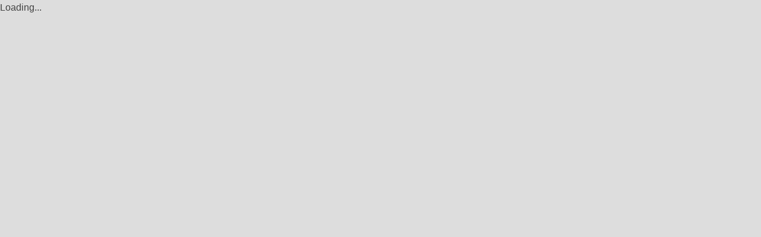

--- FILE ---
content_type: text/html
request_url: https://www.tpt.edu.in/ciicp/skill-development
body_size: 1572
content:
<!doctype html><html lang="en"><head><link href="https://cdn.jsdelivr.net/npm/bootstrap@5.3.0/dist/css/bootstrap.min.css" rel="stylesheet"/><script src="https://cdn.jsdelivr.net/npm/bootstrap@5.3.0/dist/js/bootstrap.bundle.min.js"></script><meta charset="utf-8"/><link rel="icon" href="/assets/images/logo.jpg"/><script src="https://cdnjs.cloudflare.com/ajax/libs/pdf.js/3.0.0/pdf.min.js"></script><script src="https://cdnjs.cloudflare.com/ajax/libs/pdf.js/3.0.0/pdf.worker.min.js"></script><meta charset="utf-8"/><meta name="viewport" content="width=device-width,initial-scale=1"/><link rel="apple-touch-icon" href="/assets/images/logo.jpg"/><link rel="manifest" href="/manifest.json"/><script async src="https://www.googletagmanager.com/gtag/js?id=G-FDYK7NS9EN"></script><script>function gtag(){dataLayer.push(arguments)}window.dataLayer=window.dataLayer||[],gtag("js",new Date),gtag("config","G-FDYK7NS9EN")</script><script type="application/ld+json">{
        "@context": "https://schema.org",
        "@type": "CollegeOrUniversity",
        "name": "Thiagarajar Polytechnic College",
        "url": "https://www.tpt.edu.in/",
        "logo": "https://www.tpt.edu.in/assets/images/logo.jpg",
        "contactPoint": {
          "@type": "ContactPoint",
          "telephone": "(0427)-4099399",
          "contactType": ""
        },
        "sameAs": [
          "https://www.facebook.com/TPTcollegesalem/",
          "https://twitter.com/tptcollege",
          "https://www.linkedin.com/edu/thiagarajar-polytechnic-college-193052",
          "https://www.youtube.com/channel/UCBjdeVIHpAp3lbcr1hNkyAQ/"
        ]
      }</script><script type="application/ld+json">{
        "@context": "https://schema.org/",
        "@type": "WebSite",
        "name": "Thiagarajar Polytechnic College",
        "url": "https://www.tpt.edu.in/",
        "potentialAction": {
          "@type": "SearchAction",
          "target": "https://www.tpt.edu.in/search?q={search_term_string}",
          "query-input": "required name=search_term_string"
        }
      }</script><script type="application/ld+json">{
        "@context": "https://schema.org/",
        "@type": "BreadcrumbList",
        "itemListElement": [
          {
            "@type": "ListItem",
            "position": 1,
            "name": "Home",
            "item": "https://www.tpt.edu.in/"
          },
          {
            "@type": "ListItem",
            "position": 2,
            "name": "About Us",
            "item": "https://www.tpt.edu.in/about"
          },
          {
            "@type": "ListItem",
            "position": 3,
            "name": "Admission",
            "item": "https://www.tpt.edu.in/admission"
          },
          {
            "@type": "ListItem",
            "position": 4,
            "name": "Contact",
            "item": "https://www.tpt.edu.in/contact"
          }
        ]
      }</script><title>Thiagarajar Polytechnic College - Top & Best Polytechnic College in Salem</title><link href="/assets/css/bootstrap.min.css" rel="stylesheet"/><link rel="stylesheet" href="https://cdnjs.cloudflare.com/ajax/libs/font-awesome/6.5.1/css/all.min.css"/><link rel="stylesheet" href="/assets/css/owl.carousel.min.css"/><link rel="stylesheet" href="/assets/css/owl.theme.default.css"/><link rel="stylesheet" href="/assets/css/animate.min.css"/><link rel="stylesheet" href="/assets/css/style.css"/><link rel="stylesheet" href="/assets/css/campus.css"/><link rel="stylesheet" href="/assets/css/responsive.css"/><link rel="stylesheet" href="/assets/css/blogstyle.css"/><link href="https://unpkg.com/aos@2.3.1/dist/aos.css" rel="stylesheet"/><link rel="preconnect" href="https://fonts.googleapis.com"/><link rel="preconnect" href="https://fonts.gstatic.com" crossorigin/><link href="https://fonts.googleapis.com/css2?family=Aleo&family=Poppins&display=swap" rel="stylesheet"/><script async src="https://www.googletagmanager.com/gtag/js?id=UA-86311387-1"></script><script>function gtag(){dataLayer.push(arguments)}window.dataLayer=window.dataLayer||[],gtag("js",new Date),gtag("config","UA-86311387-1")</script><script defer="defer" src="/static/js/main.66cac60e.js"></script><link href="/static/css/main.2591449c.css" rel="stylesheet"></head><a id="backtop" href="#back"></a><body><div id="root"></div></body><script src="/assets/js/popper.min.js"></script><script src="/assets/js/bootstrap.min.js"></script><script src="/assets/js/jquery.min.js"></script><script src="https://cdn.jsdelivr.net/npm/parsleyjs@2.9.2/dist/parsley.min.js"></script><script src="/assets/js/owl.carousel.js"></script><script src="/assets/js/jquery.bootstrap.newsbox.min.js" type="text/javascript"></script><script src="/assets/js/custom.js"></script><script>$((function(){$(".material-card > .mc-btn-action").click((function(){var a=$(this).parent(".material-card"),s=$(this).children("i");s.addClass("fa-spin-fast"),a.hasClass("mc-active")?(a.removeClass("mc-active"),window.setTimeout((function(){s.removeClass("fa-arrow-left").removeClass("fa-spin-fast").addClass("fa-bars")}),800)):(a.addClass("mc-active"),window.setTimeout((function(){s.removeClass("fa-bars").removeClass("fa-spin-fast").addClass("fa-arrow-left")}),800))}))})),$("ul.navbar-nav li.dropdown").hover((function(){$(this).find(".dropdown-menu").stop(!0,!0).delay(200).fadeIn(500)}),(function(){$(this).find(".dropdown-menu").stop(!0,!0).delay(200).fadeOut(500)}))</script><script src="https://www.sonabusinessschool.com/crm/libs/enquiry_form.js"></script><script>$(document).ready((function(){EnquiryForm.init({inst_id:"G2U2OV3JJL2H5870",action:"#openEnqForm",adm_mail:"admissions@tpt.edu.in"})}))</script></html>

--- FILE ---
content_type: text/css
request_url: https://www.tpt.edu.in/assets/css/style.css
body_size: 24424
content:
@charset "utf-8";

@import url('https://fonts.googleapis.com/css2?family=Aleo&display=swap');

@import url('https://fonts.googleapis.com/css2?family=Poppins&display=swap');



*{font-size: 16px;color: #424242;}

body{background: #ddd;font-size: 16px;

    color: #424242;

    font-family: 'Poppins', sans-serif;

    vertical-align: baseline;

    line-height: 26px;

    font-weight: 400;

        overflow: auto !important;
            padding-right: initial !important;}

h1, h2, h3, h4, h5, h6 {

    font-family: 'Aleo', serif;

    

}
a {.
    font-family: 'Aleo', serif;
    color: #243561;
}
a{text-decoration: none;}
.h-200{
    height: 200px;
}
a:hover {

    text-decoration: none;

    outline: 0 none;

    color: #21a7d0;

}

p{text-align: justify;line-height: 1.8;}
.br-l-b-2{
    border-left: 2px solid;
    border-bottom: 2px solid;
}
/*.bg-head-logo{*/



/*background: #ffffff;*/

/*    padding: 5px;*/

/*    height: 85px;*/



/*}*/1

.w-50-px {

    width: 50px;

}


  .bg-head-logo {
    background-color: #ffffff;
    padding: 5px;
    height: 85px;
}


.web-title {
    text-align: left;
    display: flex;
    flex-direction: column;
    align-items: flex-start;
}


.clg-title {
    font-size: 24px;
    font-weight: bold;
    color: #333;
    width:100%;
}


.sub-title {
    display: flex;
    align-items: center;
    justify-content: flex-start;
    font-size: 16px;
    color: #666;
    width: 100%;
}

.txt-glogo.line1::before,
.txt-glogo.line1::after {
    content: "";
    flex: 1; /* Allows the lines to grow and fill space */
    height: 1px; /* Line height */
    background-color: #666; /* Line color */
}

.txt-glogo.line1::before {
    margin-right: 1px; /* Space between line and text */
}

.txt-glogo.line1::after {
    margin-left: 1px; /* Space between text and line */
}

.txt-glogo {
    color: #008000;
    font-size: 14px;
    display: inline-block;
    font-weight: 500;
}


.line-separator {
    margin-left: 0px;
    
}


/* Desktop styles */
@media only screen and (min-width: 769px) {
    .web-title {
        position: absolute;
        align-items: center;
    }


    .clg-title {
        text-align: left;
    }


    .sub-title {
        justify-content: center;
        padding-left: 0;
    }
}


/* Responsive styles for mobile */
@media only screen and (max-width: 768px) {
    .web-title {
        align-items: center;
    }


    .clg-title,
    .sub-title {
        text-align: center;
    }


    .sub-title {
        justify-content: center;
        flex-wrap: nowrap;
    }


    .txt-glogo {
        width: auto;
    }
}


/* Additional responsive font adjustments */
@media only screen and (max-width: 600px) {
    .sub-title {
        font-size: 14px;
    }
}


@media only screen and (max-width: 400px) {
    .sub-title {
        font-size: 12px;
    }
}


.tpt-nav-bg{background: #003a63;}

.tpt-nav-bg .menu-off-icon{

	background-color: #fff;

    border-radius: 50%;

/*    z-index: 9001;*/

}

.tpt-nav-bg .offcanvas.show:not(.hiding) li.nav-item,

.tpt-nav-bg .offcanvas.showing li.nav-item{

    text-align: start;

}
.tpt-slider-section .item .cover.removebg {
    background: rgb(0 0 0 / 14%);
}
@media all and (min-width: 992px) {

    .navbar .nav-item .dropdown-menu {

        display: none;

    }



    .navbar .nav-item:hover .nav-link { display: block;}



    .navbar .nav-item:hover .dropdown-menu {

        display: block;

    }

li.dropdown.dropend:hover .dropdown-menu {
    display: block !important;
    top: 0;
    right: auto;
    left: 100%;
    margin-top: 0;
    margin-left: var(--bs-dropdown-spacer);
}

li.dropdown.dropend .dropdown-menu {
    display: none !important;
}

    .navbar .nav-item .dropdown-menu {

        margin-top: 0;

    }

}

#offcanvasNavbar2 .offcanvas-header {

    justify-content: end;

    border-bottom: 1px solid #ddd;

    border-bottom-style: dotted;

}

#offcanvasNavbar2 .offcanvas-body ul.navbar-nav{

        padding-left: 6%;

}

.head-tag {

    background: #003a63;

}

.divide-line{

    color: #87939c!important;

}

.bg-award{background: #fff;}

.bg-transfrant{background: transparent!important;}

#offcanvasNavbar2 {

    background-color: #003a63;

    color: #fff;

}

.awards-box-section{padding: 40px 0px 40px 0px;background: #f2f2f2;}

.bg-dark-theme{

    background: #003a63;

}

.about-section {

    position: relative;

    padding: 80px 0px 40px 0px

}

section.tpt-upcoming-notify {

    background: #f2f2f2;

    padding: 40px 40px 40px 40px;

}

.latest-news-events{

    background: #ddd;

    padding: 40px 40px 20px 40px;

}

section.notalble-alumni {

    background: #f5f5f6;

    padding: 40px;

}

/* button designs */

.theme-btn {

    display: inline-flex;

    justify-content: center;

    text-align: center;

    white-space: nowrap;

    transition: all .3s ease;

}

.btn-style-one {

    font-size: 12px;

    line-height: 24px;

    padding: 15px 60px;

    font-weight: 700;

    letter-spacing: .1em;

    overflow: hidden;

    text-transform: uppercase;

    color: #fff;

    border-radius: 50px;

    z-index: 1;

    background: #f2f2f2;

    transition: all .5s ease;

    position: relative;

}

.btn-style-one:before {

    position: absolute;

    top: 0;

    right: 0;

    bottom: 0;

    left: 0;

    content: "";

    background-color: #243561;

    -webkit-clip-path: polygon(50% 0,50% 0,50% 50%,50% 100%,50% 100%,50% 50%);

    clip-path: polygon(50% 0,50% 0,50% 50%,50% 100%,50% 100%,50% 50%);

    transition: all .5s ease;

    z-index: -1;

}

.btn-style-one:hover, .btn-style-one:hover .btn-title {

    color: #fff;

}

.btn-style-one:hover:before {

    -webkit-clip-path: polygon(25% -70%,75% -70%,120% 50%,75% 170%,25% 170%,-20% 50%);

    clip-path: polygon(25% -70%,75% -70%,120% 50%,75% 170%,25% 170%,-20% 50%);

}

.offcanvas.offcanvas-end.bg-off-canva.show .tpt-nav-bg.navbar-expand-lg .navbar-nav .dropdown-menu:before, .tpt-nav-bg.navbar-expand-lg .navbar-nav .dropdown-menu:after {

    content: '';

    position: absolute;

    top: -10px;

    left: 42px;

    width: 0;

    height: 0;

}

.button.icon-read-link:hover:before {

    background-color: #fff;

    color: #ffc107;

}

.button.icon-read-link {

    padding-left: 3.2875rem;

}

.button.icon-read-link:before {

    background-color: #ffc107;

    border-radius: 50%;

    color: #fff;

    height: 27px;

    left: 5px;

    line-height: 27px;

    position: absolute;

    transform: translateY(-50%);

    transition: background-color 250ms linear, border-color 250ms linear, color 250ms linear;

    top: 50%;

    width: 27px;

    font-size: 18px;

}

.js-show-hide:before, [class*="icon-"]:before {

    font-family: font-awesome-icons;

    font-style: normal;

    font-weight: 400;

    speak: none;

    display: inline-block;

    text-decoration: inherit;

    width: 1em;

    text-align: center;

    font-variant: normal;

    text-transform: none;

    line-height: 1em;

    -webkit-font-smoothing: antialiased;

    -moz-osx-font-smoothing: grayscale;

}

.button--invert, .button:hover, .campus-life a:hover .button {

    background-color: #ffc107;

    color: #fff;

}

.icon-read-link:before {

    content: "\2197";

}

.button {

    border: 1px solid #f3c120;

    border-radius: 20px;

    box-sizing: border-box;

    color: #243561;

    display: inline-block;

    font-weight: 500;

    line-height: 35px;

    margin-right: 10px;

    min-width: 140px;

    padding: 0 30px;

    position: relative;

    text-align: center;

    transition: background-color 250ms linear, border-color 250ms linear, color 250ms linear;

}

.theme-b {

    border: 1px solid #243561;

    color: #243561;

}

.theme-b:hover {

    background-color: #243561;

    color: #fff;

}

.theme-b.button.icon-read-link:before {

    background-color: #fff;

    color: #003a63;

}

/* Sizes */

.ptb-15{padding-top: 15px;padding-bottom: 15px;}

.pb-80 {

    padding-bottom: 40px;

}

.pt-100 {

    padding-top: 40px;

}

.fs-8{font-size: 12px}

/*Navbar*/

.nav-header{

    /* display: flex; */

    background: #003a63;

    padding: 5px 15px;

    color: #fff;

    text-align: center;

}

.nav-header a{color: #fff;margin-left:5px; }

.nav-header a:hover{color: #f3c120; }

.brand-logo-section{

position: relative;

    display: flex;

    text-align: center;

    vertical-align: middle;

    justify-content: end;

    align-items: center;

    top: -2px;

    z-index: 99;

}

a.brand-logo{

    border-radius: 100%;

    background: #ffffff;

/*    background: #fafafa;*/

    /*width: 100px;

    height: 100px;*/

    position: relative;

    display: block;

    padding: 5px;

}

a.brand-logo img{

    width: 100%;

    border-radius: 100%;

    position: relative;

}

h1.clge-name {

    margin-bottom: 0;

}

.tpt-exp{height:80px;min-height:50px; }

.tpt-nav-bg.navbar-expand-lg .navbar-nav .nav-link{color: #fff;font-family: 'Aleo', serif;}

/* .tpt-nav-bg.navbar-expand-lg .navbar-nav .nav-link:hover {

    background: #09578ede;

    border-bottom-color: var(--bs-warning);

    border-bottom: 2px solid var(--bs-yellow);

    backdrop-filter: brightness(0.5);

} */

.tpt-nav-bg.navbar-expand-lg .navbar-nav .dropdown-menu{background: #fff;

    border-radius: 0px;}

 .tpt-nav-bg.navbar-expand-lg .navbar-nav .dropdown-menu li a.dropdown-item{color: #003a63;}

 .tpt-nav-bg.navbar-expand-lg .navbar-nav .dropdown-menu li a.dropdown-item:hover, .tpt-nav-bg.navbar-expand-lg .navbar-nav .dropdown-menu li a.dropdown-item:focus{color: #003a63;

    background: transparent;

    /* background: #09578ede;

    border-bottom-color: var(--bs-warning);

        border-bottom: 2px solid var(--bs-yellow); */

}

.tpt-nav-bg.navbar-expand-lg .navbar-nav .dropdown-menu li a.dropdown-item{

    position: relative;

        transition: 0.2s ease-in-out;

}

.pb-xsm-0 a i {

    opacity: 0.9;

}

.pt-xsm-0 a i{

    opacity: 0.9;

}

 .tpt-nav-bg.navbar-expand-lg .navbar-nav .dropdown-menu:after {

    border-left: 8px solid transparent;

    border-right: 8px solid transparent ;

    border-bottom: 10px solid #fff;

}
li.dropdown.dropend .dropdown-menu:after {
    border-top: 8px solid transparent !important;
    border-bottom: 8px solid transparent !important;
    border-right: 10px solid #635e5eba !important;
        border-left: 0px solid transparent !important;
}

li.dropdown.dropend .dropdown-menu:after {
    content: '';
    position: absolute !important;
    top: 9px !important;
    left: -9px !important;
    width: 0 !important;
    height: 0 !important
}
.search {

  position: relative;

  padding-bottom: 15px;

  bottom: -7px;

}



.search-input::placeholder {

  color: white;

  opacity: 0.8;

}



.search-input {

  height: 0px;

  border:none;

  position: absolute;

  left: -188px;

  visibility: hidden;

  opacity: 0;

  top: 30px;

  background: #003a63;

  color: white;

  padding: 6px;

  font-size: 12px;

  outline: none;

  width: 220px;

  transition: 80ms all ease-in;

  border-bottom-left-radius: 5px;

  border-bottom-right-radius: 5px;

  box-shadow: none;

}



.search-button {

  background:transparent;

  color: white;

  cursor: pointer;

  font-size: 14px;

  padding-top: 4px;

  border-color: #f0f8ff;

}



.search-button:hover + .search-input, .search-input:hover, .search:hover .search-input {

  visibility: visible !important;

  opacity: 1 !important;

  z-index: 9 !important;

  box-shadow: 1px 3px 4px #E6E6E6;

  height: 25px !important;

}

section .tpt-slider-section {
  margin-top: 8%;
}

.tpt-slider-section .item {
  height: 80%;
  position: relative;
  display: flex;
  align-items: center;
  justify-content: center;
}

.tpt-slider-section .item img {
  width: 100%;

  height: 100%;

  object-fit: cover; /* Prevents stretching while maintaining aspect ratio */
}

/* Responsive adjustments */

@media (max-width: 1440px) {

  .tpt-slider-section .item {
    height: 75vh; /* Ensure section takes up full screen */
    display: flex;
    align-items: center;
    justify-content: center;
  }
  .tpt-slider-section .item img {
    max-width: 100%;
    max-height: 90%;
    display: block; /* Prevents inline spacing issues */
    margin: auto; /* Ensures proper centering */
    object-fit: scale-down; /* Ensures full image visibility without cropping */
  }
}

@media (max-width: 1024px) {

  .tpt-slider-section .item {
    height: 76vh; /* Ensure section takes up full screen */
    display: flex;
    align-items: center;
    justify-content: center;
  }
  .tpt-slider-section .item img {
    max-width: 100%;
    max-height: 78%;
    display: block; /* Prevents inline spacing issues */
    margin: auto; /* Ensures proper centering */
    object-fit: scale-down; /* Ensures full image visibility without cropping */
  }
}

@media screen and (min-width: 768 ) and (max-width: 992) {

  .tpt-slider-section .item {
    height: 40vh; /* Ensure section takes up full screen */
    display: flex;
    align-items: center;
    justify-content: center;
  }
  .tpt-slider-section .item img {
    max-width: 100%;
    max-height: 20%;
    display: block; /* Prevents inline spacing issues */
    margin: auto; /* Ensures proper centering */
    object-fit: scale-down; /* Ensures full image visibility without cropping */
  }
}

@media screen and (min-width: 625px) and (max-width: 768px) {
  .tpt-slider-section .item {
    height: 67vh; /* Ensure section takes up full screen */
    display: flex;
    align-items: center;
    justify-content: center;
  }
  .tpt-slider-section .item img {
    max-width: 100%;
    max-height: 71%;
    display: block; /* Prevents inline spacing issues */
    margin: auto; /* Ensures proper centering */
    object-fit: scale-down; /* Ensures full image visibility without cropping */
  }
}


@media screen and (min-width: 554px) and (max-width: 625px) {
  .tpt-slider-section .item {
    height: 31vh; /* Ensure section takes up full screen */
    display: flex;
    align-items: center;
    justify-content: center;
  }
  .tpt-slider-section .item img {
    max-width: 100%;
    max-height: 87%;
    display: block; /* Prevents inline spacing issues */
    margin: auto; /* Ensures proper centering */
    object-fit: scale-down; /* Ensures full image visibility without cropping */
  }
}

@media screen and (min-width: 425px) and (max-width: 554px) {
   .tpt-slider-section .item {
    height: 22vh; /* Ensure section takes up full screen */
    display: flex;
    align-items: center;
    justify-content: center;
  }
  .tpt-slider-section .item img {
    max-width: 100%;
    max-height: 94%;
    display: block; /* Prevents inline spacing issues */
    margin: auto; /* Ensures proper centering */
    object-fit: scale-down; /* Ensures full image visibility without cropping */
  }
}

@media screen and (min-width: 375px) and (max-width: 425px) {
     section .tpt-slider-section {
    margin-top: 1%;
  }
   .tpt-slider-section .item {
    height: 22vh; /* Ensure section takes up full screen */
    display: flex;
    align-items: center;
    justify-content: center;
  }
  .tpt-slider-section .item img {
    max-width: 100%;
    max-height: 88%;
    display: block; /* Prevents inline spacing issues */
    margin: auto; /* Ensures proper centering */
    object-fit: scale-down; /* Ensures full image visibility without cropping */
  }
}

@media screen and (min-width: 320px) and (max-width: 375px) {
 
   .tpt-slider-section .item {
    height: 23vh; /* Ensure section takes up full screen */
    display: flex;
    align-items: center;
    justify-content: center;
  }
  .tpt-slider-section .item img {
    max-width: 100%;
    max-height: 85%;
    display: block; /* Prevents inline spacing issues */
    margin: auto; /* Ensures proper centering */
    object-fit: scale-down; /* Ensures full image visibility without cropping */
  }
}

@media screen and (min-width: 220px) and (max-width: 320px) {
 
   .tpt-slider-section .item {
    height: 27vh; /* Ensure section takes up full screen */
    display: flex;
    align-items: center;
    justify-content: center;
  }
  .tpt-slider-section .item img {
    max-width: 100%;
    max-height: 76%;
    display: block; /* Prevents inline spacing issues */
    margin: auto; /* Ensures proper centering */
    object-fit: scale-down; /* Ensures full image visibility without cropping */
  }
}

.tpt-slider-section .item .cover {
  padding: 75px 0;

  position: absolute;



  top: 0;

  left: 0;

  background: rgba(0, 0, 0, 0.6);

  display: flex;

  align-items: center;
}

.tpt-slider-section .item .cover .header-content {

  position: relative;

  padding: 56px;

  overflow: hidden;

  text-align:left;
  cursor: pointer;

}
.header-content.applyform h4 {
    border-bottom: 2px solid #fff;
    width: fit-content;
    cursor: pointer;
    transition: 80ms all ease-in;
}
.header-content.applyform:hover h4 {
    border-bottom: 2px solid #ffc107;
}
.tpt-slider-section .item .cover .header-content .line {

  content: "";

  display: inline-block;

  width: 100%;

  height: 100%;

  left: 0;

  top: 0;

  position: absolute;

  border: 9px solid #fff;
  
  opacity : 0.5;

  -webkit-clip-path: polygon(0 0, 60% 0, 36% 100%, 0 100%);

  clip-path: polygon(0 0, 60% 0, 36% 100%, 0 100%);

}

.tpt-slider-section .item .cover .header-content h2 {

  font-weight: 300;

  font-size: 35px;

  color: #fff;

}

.tpt-slider-section .item .cover .header-content h1 {

  font-size: 56px;

  font-weight: 600;

  margin: 5px 0 20px;

  word-spacing: 3px;

  color: #fff;

}

.tpt-slider-section .item .cover .header-content h4 {

  font-size: 24px;

  font-weight: 300;

  line-height: 36px;

  color: #fff;

}

.tpt-slider-section .owl-item.active h1 {

  -webkit-animation-duration: 1s;

  animation-duration: 1s;

  -webkit-animation-fill-mode: both;

  animation-fill-mode: both;

  animation-name: fadeInDown;

  animation-delay: 0.3s;

}

.tpt-slider-section .owl-item.active h2 {

  -webkit-animation-duration: 1s;

  animation-duration: 1s;

  -webkit-animation-fill-mode: both;

  animation-fill-mode: both;

  animation-name: fadeInDown;

  animation-delay: 0.3s;

}

.tpt-slider-section .owl-item.active h4 {

  -webkit-animation-duration: 1s;

  animation-duration: 1s;

  -webkit-animation-fill-mode: both;

  animation-fill-mode: both;

  animation-name: fadeInUp;

  animation-delay: 0.3s;

}

.tpt-slider-section .owl-item.active .line {

  -webkit-animation-duration: 1s;

  animation-duration: 1s;

  -webkit-animation-fill-mode: both;

  animation-fill-mode: both;

  animation-name: fadeInLeft;

  animation-delay: 0.3s;

}

.tpt-slider-section .owl-nav .owl-prev {

  position: absolute;

  left: 15px;

  top: 43%;

  opacity: 0;

  -webkit-transition: all 0.4s ease-out;

  transition: all 0.4s ease-out;

  background: rgba(0, 0, 0, 0.5) !important;

  width: 40px;

  cursor: pointer;

  height: 40px;

  position: absolute;

  display: block;

  z-index: 1000;

  border-radius: 0;

}

.tpt-slider-section .owl-nav .owl-prev span {

  font-size: 1.6875rem;

  color: #fff;

}

.tpt-slider-section .owl-nav .owl-prev:focus {

  outline: 0;

}

.tpt-slider-section .owl-nav .owl-prev:hover {

  background: #000 !important;

}

.tpt-slider-section .owl-nav .owl-next {

  position: absolute;

  right: 15px;

  top: 43%;

  opacity: 0;

  -webkit-transition: all 0.4s ease-out;

  transition: all 0.4s ease-out;

  background: rgba(0, 0, 0, 0.5) !important;

  width: 40px;

  cursor: pointer;

  height: 40px;

  position: absolute;

  display: block;

  z-index: 1000;

  border-radius: 0;

}

.tpt-slider-section .owl-nav .owl-next span {

  font-size: 1.6875rem;

  color: #fff;

}

.tpt-slider-section .owl-nav .owl-next:focus {

  outline: 0;

}

.tpt-slider-section .owl-nav .owl-next:hover {

  background: #000 !important;

}

.tpt-slider-section:hover .owl-prev {

  left: 0px;

  opacity: 1;

}

.tpt-slider-section:hover .owl-next {

  right: 0px;

  opacity: 1;

}

/* about */





.about-section .icon-dotted-map {

    top: 145px;

    left: -585px

}



.about-section .icon-dotted-map-2 {

    top: 20px;

    left: -5px

}



.about-section .icon-paper-plan {

    left: -160px;

    top: 310px

}



.about-section .icon-dotted-line {

    left: 280px;

    top: 300px

}



.about-section .content-column {

    position: relative;

    margin-bottom: 35px;

    z-index: 1

}



.about-section .content-column .inner-column {

    position: relative;

    padding-left: 60px;

    padding-top: 30px

}



.about-section .content-column .sec-title {

    margin-bottom: 40px

}



.about-section .content-column .btn-box {

    margin-top: 10px

}



.about-section .image-column {

    position: relative;

    margin-bottom: 35px

}



.about-section .image-column .inner-column {

    position: relative;

    /*padding-right: 50px;

    margin-left: 0px*/

}



.about-section .image-column .image-1 {

    position: relative;

    max-width: 460px;

    margin-bottom: 0

}



.about-section .image-column .image-1 img {

    width: 100%

}



.about-section .image-column .image-2 {

    position: absolute;

    top: 0;

    border-radius: 30px;

    overflow: hidden;

    margin-bottom: 0

}



.about-section .image-column .image-2 img {

    width: 100%;

    max-width: 450px;

}

.text {

    text-align: justify;

}

.about-section .experience {

    position: absolute;

    bottom: -40px;

    left: 50px;

    width: 290px;

    height: 75px;

/*    background-image: url('../images/exp.png');*/

    padding: 20px;

    font-size: 22px;

    line-height: 1.2em;

    color: #fff;

    font-weight: 700;

    box-shadow: 0 25px 40px rgba(0,0,0,.24);

        background: #ffc107;

    border-radius: 7px;

    border-top: dotted;

    border-left: dotted;

/*    border-right: dotted;*/

/*    border: dotted;*/

}



.about-section .experience .year-exp-count {

    font-size: 42px;

    line-height: 1em;

    font-weight: 700;

        position: relative;

    top: -10px;

}

.about-section .experience .yearexp-cont {

    font-size: 18px;

}



.about-section-two {

    position: relative;

    padding: 120px 0 70px

}



.about-section-two .icon-e {

    left: -190px;

    top: 300px;

    width: 207px;

    height: 205px

}



.about-section-two .icon-dots-2 {

    left: -120px;

    bottom: 70px

}



.about-section-two .content-column {

    position: relative;

    margin-bottom: 20px;

    z-index: 1

}



.about-section-two .content-column .inner-column {

    position: relative;

    padding-left: 40px

}



.about-section-two .content-column .sec-title {

    margin-bottom: 70px

}



.about-section-two .content-column .sec-title .text {

    margin-top: 45px

}



.about-section-two .image-column {

    margin-bottom: 50px

}



.about-block {

    margin-bottom: 30px

}



.about-block,.about-block .inner-box {

    position: relative

}



.about-block .info-text {

    position: relative;

    display: inline-block;

    margin-left: 40px;

    background-color: var(--bg-theme-color5);

    font-size: 17px;

    line-height: 1.2em;

    color: #fff;

    font-weight: 400;

    padding: 15px 20px;

    margin-bottom: 10px

}



.about-block .info-text:before {

    position: absolute;

    left: 30px;

    bottom: -16px;

    border-right: 23px solid transparent;

    border-top: 16px solid var(--border-theme-color5);

    z-index: 1;

    content: ""

}



.about-block .info-box {

    position: relative;

    background-color: #f1f1f1;

    max-width: 200px;

    padding: 40px 20px 35px;

    text-align: center

}



.about-block .info-box .thumb {

    height: 84px;

    width: 84px;

    border-radius: 50%;

    overflow: hidden;

    margin: 0 auto 18px

}



.about-block .info-box .name {

    margin-bottom: 8px

}



.about-block .info-box .designation {

    display: block;

    font-size: 12px;

    line-height: 1em;

    color: #81868a;

    text-transform: uppercase;

    letter-spacing: .2em

}



.about-block.style-two {

    margin-top: 55px

}



.about-block.style-two .info-text {

    background-color: var(--bg-theme-color3)

}



.about-block.style-two .info-text:before {

    border-top-color: var(--border-theme-color3)

}



.about-section-three {

    position: relative;

    padding: 120px 0 70px

}



.about-section-three .icon-percent {

    left: -110px;

    top: -30px;

    z-index: 2

}



.about-section-three .icon-star-1 {

    top: -50px;

    left: 420px

}



.about-section-three .icon-dots-4 {

    left: 510px;

    top: 40px

}



.about-section-three .icon-wave {

    left: -70px;

    bottom: 20px

}



.about-section-three .icon-idea {

    left: 530px;

    top: 400px;

    z-index: 1

}



.about-section-three .icon-dots-3 {

    top: -80px;

    right: -25px

}



.about-section-three .icon-dots-5 {

    top: 160px;

    right: -400px

}



.about-section-three .icon-star-2 {

    right: -130px;

    top: 190px

}



.about-section-three .content-column {

    position: relative;

    margin-bottom: 50px;

    z-index: 1

}



.about-section-three .content-column .inner-column {

    position: relative

}



.about-section-three .content-column .sec-title {

    margin-bottom: 40px

}



.about-section-three .content-column .btn-box {

    position: relative;

    padding-right: 200px;

    margin-top: 40px

}



.about-section-three .content-column .btn-box .float-icon {

    position: absolute;

    right: 100%;

    top: 100%;

    transform: translateX(75px) translateY(-10px)

}



.about-section-three .content-column .info-box {

    position: absolute;

    right: 0;

    bottom: -40px;

    border-radius: 0 50px 0 50px;

    border: 1px solid #dbe6e6;

    box-shadow: 0 20px 60px rgba(0,0,0,.07);

    padding: 30px 40px

}



.about-section-three .content-column .info-box .icon-box {

    display: flex;

    align-items: flex-end;

    justify-content: space-between;

    margin-bottom: 15px

}



.about-section-three .content-column .info-box .icon-box .icon {

    font-size: 78px;

    line-height: 1em;

    color: var(--theme-color2);

    position: relative;

    top: 15px

}



.about-section-three .content-column .info-box .icon-box .count-box {

    font-size: 48px;

    color: var(--theme-color1);

    font-weight: 700

}



.about-section-three .content-column .info-box .counter-title {

    color: #7d8185;

    font-weight: 400;

    font-size: 20px;

    text-align: center;

    letter-spacing: .01em;

    margin-bottom: 0

}



.about-section-three .image-column {

    position: relative;

    margin-bottom: 50px

}



.about-section-three .image-column .inner-column {

    position: relative;

    padding-right: 60px;

    margin-left: -180px

}



.about-section-three .image-column .inner-column:before {

    position: absolute;

    left: -25%;

    top: -40%;

    width: 1306px;

    height: 1232px;

    content: ""

}



.about-section-three .image-column .inner-column .image {

    position: relative;

    margin-bottom: 0

}



.about-section-three .image-column .author-info {

    position: absolute;

    left: -70px;

    bottom: 60px;

    padding: 25px 50px 20px;

    background-color: #fff;

    border-radius: 0 50px 0 50px;

    box-shadow: 0 30px 80px rgba(0,0,0,.1);

    text-align: right

}



.about-section-three .image-column .author-info .name {

    font-size: 30px;

    line-height: 1em;

    margin-bottom: -3px

}



.about-section-three .image-column .author-info .designation {

    font-size: 20px;

    color: var(--theme-color5)

}



.about-section-four {

    position: relative;

    background-color: #f1f1f1

}



.about-section-four:before {

    position: absolute;

    left: 0;

    top: 0;

    height: 100%;

    width: 100%;

    background-repeat: no-repeat;

    background-position: 50%;

    background-size: cover;

    content: ""

}



.about-section-four .content-column {

    position: relative

}



.about-section-four .content-column .inner-column {

    position: relative;

    padding: 110px 0 80px

}



.about-section-four .content-column .sec-title {

    margin-bottom: 50px

}



.about-section-four .content-column .sec-title .text {

    font-size: 18px;

    line-height: 34px;

    color: #81868a;

    max-width: 500px;

    margin-top: 40px

}



.about-section-four .content-column .contact-info {

    position: relative;

    padding-left: 70px;

    min-height: 50px;

    margin-bottom: 50px

}



.about-section-four .content-column .contact-info:hover .icon {

    color: #fff;

    transform: scaleX(-1)

}



.about-section-four .content-column .contact-info .icon {

    position: absolute;

    left: 0;

    top: 0;

    display: flex;

    align-items: center;

    justify-content: center;

    height: 50px;

    width: 50px;

    font-size: 18px;

    color: #fff;

    background-color: var(--bg-theme-color5);

    border-radius: 50%;

    line-height: 1em;

    transition: all .3s ease

}



.about-section-four .content-column .contact-info .title {

    margin-bottom: 0;

    font-size: 18px;

    color: #5366c2

}



.about-section-four .content-column .contact-info .info {

    font-size: 16px;

    line-height: 32px;

    color: #7e7e7e

}



.about-section-four .content-column .contact-info .info a {

    color: #242323;

    font-weight: 700;

    margin-left: 5px;

    text-decoration: underline

}



.about-section-four .content-column .contact-info .info a:hover {

    color: var(--theme-color5)

}



.about-section-four .content-column .counter-info-box {

    position: relative;

    padding: 50px 60px;

    background-color: #fff;

    box-shadow: 0 10px 60px rgba(0,0,0,.1);

    border-radius: 15px;

    max-width: 470px

}



.about-section-four .content-column .counter-info-box .inner {

    position: relative;

    padding-left: 170px

}



.about-section-four .content-column .counter-info-box .count-box {

    position: absolute;

    left: 0;

    top: 0;

    font-size: 65px;

    color: #f16101;

    font-weight: 700;

    line-height: 1em

}



.about-section-four .content-column .counter-info-box .text {

    font-size: 18px;

    line-height: 30px;

    color: #7d8185

}



.about-section-four .image-column {

    position: relative

}



.about-section-four .image-column .inner-column {

    position: relative;

    padding-top: 120px

}



.about-section-four .image-column .image-box {

    position: relative;

    margin-right: -400px

}



.about-section-four .image-column .image-box .image {

    position: relative;

    margin-bottom: 0;

    width: 100%

}



.about-section-four .image-column .image-box .image img {

    width: 100%;

    min-height: 570px;

    object-fit: cover

}



.about-section-four .image-column .caption-box {

    position: absolute;

    left: 0;

    bottom: 0;

    width: 100%;

    max-width: 400px;

    background-color: #6956f9;

    display: flex;

    padding: 45px 20px 50px 50px;

    border-radius: 0 20px 0 0

}



.about-section-four .image-column .caption-box .inner {

    position: relative;

    padding-left: 95px

}



.about-section-four .image-column .caption-box .icon {

    position: absolute;

    left: 0;

    top: 0;

    font-size: 74px;

    line-height: 1.2em;

    color: #fff

}



.about-section-four .image-column .caption-box .text {

    font-size: 18px;

    line-height: 26px;

    color: #fff;

    font-weight: 400

}

.list-style-one {

    position: relative;

    margin-bottom: 30px

}



.list-style-one li {

    position: relative;

    padding-left: 70px;

    min-height: 50px;

    font-size: 20px;

    line-height: 30px;

    color: var(--theme-color1);

    font-weight: 700;

    display: flex;

    flex-direction: column;

    justify-content: center;

    margin-bottom: 20px;

    padding-right: 20px;

    letter-spacing: -.01em

}



.list-style-one li:hover .icon {

    transform: scale(-1) rotate(-180deg)

}



.list-style-one li .icon {

    position: absolute;

    left: 0;

    top: 0;

    display: flex;

    align-items: center;

    justify-content: center;

    color: #fff;

    font-size: 18px;

    height: 50px;

    width: 50px;

    border-radius: 50%;

    background-color: var(--bg-theme-color5);

    box-shadow: 0 10px;

    transition: all .3s ease

}



.list-style-one li:nth-child(4n+2) .icon {

    background-color: var(--bg-theme-color3)

}



.list-style-one li:nth-child(4n+3) .icon {

    background-color: var(--bg-theme-color4)

}



.list-style-one li:nth-child(4n+4) .icon {

    background-color: var(--bg-theme-color2)

}



.list-style-one.two-column {

    display: flex;

    flex-wrap: wrap

}



.list-style-one.two-column li {

    width: 50%

}

/* upcoming */

.upcomevents, .scholarship{overflow: hidden;}

.view-all-event-box {

    text-align: end;

    position: absolute;

    right: 0px;

    top: 14px;

}

.header-title {

    position: relative;

}



.std-notify {

    background: #fff;

    position: relative;

    top: -40px;

    height: 113.5%;

    /* box-shadow: rgb(0 0 0 / 5%) 0px 1px 2px 0px; */

    bottom: 0px;

    overflow: hidden;

}

.std-notify .note-box {

    top: 40px;

    position: relative;

}

.upcoming-events-list-box {

    padding: 30px 0px 0px;

}

.upcoming-event-box {

    padding-bottom: 20px;

}

.upcoming-event-box .img-box, .upcoming-event-box .img-box img {height: 100%;}

.title-header {

    text-transform: uppercase;

    padding: 10px;

    background: #ddd;

}

#example-sticky-notes-1 {

    padding: 5px;

}

.view-all-event-box a {

    border-bottom: 2px solid #000;

    color: #000;

    text-transform: uppercase;

}

.title-header h4  {

    text-transform: uppercase;

    margin-bottom: 0;

}

.header-title h3 {

    margin-bottom: 0;

    text-transform: uppercase;

}

.etn-event-location {

    font-size: 16px;

    font-weight: 500;

    line-height: 0.8;

    color: #61686E;

}

.etn-title {

    font-size: 21px;

    font-weight: 700;

    line-height: 0.9;

    color: #132643;

}

.etn-title a {

    color: #132643;

    font-weight: 500;

}

.etn-event-footer {

    overflow: hidden;

}

.etn-event-footer .etn-event-date {

    float: left;

    font-size: .9375rem;

    font-weight: 700;

}

.etn-event-footer .etn-event-date span, .etn-event-footer .etn-event-date span i {

    font-size: 14px;

    color: #7e7e7e;

    font-weight: 400;

}

.etn-event-footer .etn-atend-btn {

    float: right;

}

.etn-event-footer .etn-event-date i, .etn-event-date span i {

    padding-right: 5px;

}

.etn-btn {

    font-size: 16px;

    font-weight: 700;

    text-transform: none;

    line-height: 28px;

    color: #EE8C1C;

    border-style: solid;

    border-width: 0px 0px 0px 0px;



}

/* alumni  */

.alumni-list .owl-nav.disabled{display: block;}

/*.alumni-bg-title-box{

    background-image: url('../images/tpt-alumni-meet.webp');

    background-repeat: no-repeat;

    background-size: cover;

    height: 100%;

    padding: 35px;

}*/

.alumni-title-box .title-header{

   background: transparent;

}

.alumni-list {

    padding: 15px;

}

.alumni-list .alumni-list-box{

    border: 5px solid #fff;

    box-shadow: 0 3px 6px rgb(0 0 0 / 30%), 0 2px 3px rgb(0 0 0 / 10%);

    margin: 10px;

}

.alumni-item{



    align-items: center;

    justify-content: center;

    display: flex;

}

.alumni-img{

        height: 150px;

   width: auto!important;

    /* object-fit: cover; */

/*    border-radius: 100%;*/

    border: 2px solid white;

    text-align: center;

    /*border-radius: 100%;*/

    margin-top: 5px;

}

.alumni-data{

    padding: 15px;

    height: 120px;

}

.alumni-list .owl-nav .owl-next {

    right: -15px;

}

.alumni-list .owl-nav button {

    position: absolute;

    height: 40px;

    width: 40px;

    display: flex;

    align-items: center;

    justify-content: center;

    background: #fff;

    border-radius: 50%;

    opacity: 1;

    margin-top: auto;

    margin-bottom: auto;

    box-shadow: -2px 1px 10px #bdbdbd;

    top: calc(50% - 20px);

    cursor: pointer;

}

.alumni-list .owl-nav .owl-prev {

    left: -15px;

}

.visitors-img-content {

    padding: 15px;

}

.visitors-talk p{

    color: #898989;

    text-align: center;

}

.visitor-box .std-notify {

    top: 0px;

    height: 100%;

}

.visitor-box .std-notify .note-box {

    top: 0px;

    position: relative;

}

.visitor-box .title-header {

    /* text-align: center; */

    /* background: #f2f2f2; */

    padding: 10px;

    padding-top: 0px;

}

#visitors-area.owl-theme .owl-dots{

    position: relative;

    /* z-index: 999999999; */

    top: -35px;

}

/* notise board */

.sticky-note {

    background-color: rgb(237 237 237);

    width: 100%;

    z-index: 8;

    transform: rotate(0deg);

    padding: 8px;

    margin-bottom: 5px;

    box-shadow: rgba(0, 0, 0, 0.05) 0px 1px 2px 0px;



}

/*.sticky-note {

    margin: 10px 0px;

    padding: 10px 10px 10px 25px;

    -webkit-box-shadow: 2px 2px 5px rgb(0 0 0);

    -moz-box-shadow: 2px 2px 5px rgba(0,0,0,1);

    box-shadow: 2px 2px 2px rgb(0 0 0);

    background-image: url('../images/noticepin.png');

    background-repeat: no-repeat;

    background-position: left center;

    background-attachment: absolute;

}*/

/*News & Events*/

.bg-news{

/*        background: #dedede;*/

        background: #003a63;
   

}

.scholar-box{

        box-shadow: rgb(0 0 0 / 5%) 0px 1px 2px 0px;

}

.scholar-list-box{

    background: #fff;

}

.scholar-header {

    padding: 5px;

    color: #fff;

    background: #9e9e9e;

}

.scholar-header h3 {

    text-transform: uppercase;

}

.scholar-content p {

    margin-bottom: 0;

}

.scholar-list{

    background: #fff;padding: 10px;margin-bottom: 5px;

/*    box-shadow: rgba(0, 0, 0, 0.05) 0px 1px 2px 0px;*/

    border-bottom: 1px;

    border-bottom-style: dashed;

    border-bottom-color: #ddd;

}

.scholar-list:last-child{

    border-bottom: 0px;

}

.img-box .scholor-icon{width: 30px;}

.title-head h3{color: #fff;text-align: start;}

.title-head h3 i{

    color: rgb(29, 155, 240);

    padding: 5px;

    border-radius: 100%;

    background: #d6f2ff;

    font-size: 20px;

}

.title-head h3 a{

color: rgb(29, 155, 240);

}

#twitter-post .owl-item p{color: #fff;}

.btn-readmore-y {

    color: #ffc107;

}

.btn-readmore-m{

    color: #d43133;

}

.event-cate {

    position: absolute;

    bottom: 2px;

    z-index: 9999;

    background: #ddd;

    padding: 2px 8px;

    border-radius: 5px;

    left: 2px;

}

.event-img-box {

    position: relative;



}

.event-img-box img {

    width: 100%;

    height: 220px;

    object-fit: cover;

    transform: scale(1,1);

    transition: transform 0.2s linear;

}

.events-box{

    background: #fff;

    box-shadow: rgb(0 0 0 / 5%) 0px 1px 2px 0px;

    margin-bottom: 15px;

    height: 100%;

}

.event-content {

    padding: 5px 8px 2px 8px;

}

.event-title a{

    color: #005e76;

}

.event-title a:hover h2 {

    color: #21a7d0;

}

.event-date{

    font-size: 12px;

}

.event-date i{

    font-size: 14px;

}

.main-title {

    position: relative;

}



/* mou  */

.mou-box {

    padding: 5px;

}

.mou-innner {

    background-color: #e4e5e5;

    padding: 35px 50px;

    position: relative;

    z-index: 1;

    border-radius: 50px 0px 50px 0px;

    border: 15px solid rgba(255,255,255,.9);

        box-shadow: rgb(0 0 0 / 5%) 0px 1px 2px 0px;

}

.mou-text {

    padding-left: 0px;

}

.mou-text ul {

  margin-bottom: 20px;

}

.mou-text ul li {

  margin-bottom: 15px;

  font-weight: 700;

}

.mou-text ul li a{

    color: #243561;

}

.mou-text ul li a:hover{

    color: #21a7d0;

}

.mou-text ul li i {

  margin-right: 10px;

  font-size: 15px;

  color: #fcaf3d;

}

/*campus*/

.teaser .headline-group {

    background: #ffffff47;

    padding-left: 5px;

}

/* del */



.bg-news .line, .latest-news-events .line {

    content: "";

    display: inline-block;

    width: 80%;

    height: 80%;

    left: 20px;

    top: 30px;

    position: absolute;

    border: 9px solid #fff;

    -webkit-clip-path: polygon(0 0, 60% 0, 36% 100%, 0 100%);

    clip-path: polygon(0 0, 60% 0, 36% 100%, 0 100%);

}



/* del */

/* awards */

.award-notes{padding-top: 25px;}

.programs_feature_header {

    opacity: 0;

    -webkit-transform: translate(0, 80px);

    transform: translate(0, 80px);

    -webkit-transform: translate3d(0, 80px, 0);

    transform: translate3d(0, 80px, 0);

    -webkit-transition: opacity 1s,-webkit-transform 1s;

    transition: opacity 1s,-webkit-transform 1s;

    transition: opacity 1s,transform 1s;

    transition: opacity 1s,transform 1s,-webkit-transform 1s;

    margin-bottom: 20px;

    margin-bottom: 1.25rem

}



.programs_feature_header.in_view {

    opacity: 1;

    -webkit-transform: translate(0, 0);

    transform: translate(0, 0);

    -webkit-transform: translate3d(0, 0, 0);

    transform: translate3d(0, 0, 0)

}



@media(min-width: 980px) {

    .programs_feature_header {

        -webkit-box-align:end;

        -ms-flex-align: end;

        align-items: flex-end;

        display: -webkit-box;

        display: -ms-flexbox;

        display: flex;

        margin-bottom: 46px;

        margin-bottom: 2.875rem

    }

}



.programs_feature_title span {

    font-display: swap;

    font-style: normal;

    font-weight: normal;

    font-family: 'Aleo', serif;

    font-size: 35px;

    font-size: 2.1875rem;

    line-height: .8;

    margin: 0 0 9px;

    margin: 0 0 0.5625rem;

    margin: 0 0 .5625rem;

    text-transform: uppercase

}



@media(min-width: 980px) {

    .programs_feature_title span {

        font-size:60px;

        font-size: 3.75rem;

        line-height: 0.8333333333;

        margin: 0 70px 0 0;

        margin: 0 4.375rem 0 0

    }

}



@media(min-width: 1220px) {

    .programs_feature_title span {

        font-size:60px;

        font-size: 5.100rem;

        line-height: 0.7978723404

    }

}



.programs_feature_title_primary {

    background: -webkit-gradient(linear, left top, right top, from(#007481), to(rgb(83, 132, 69)));

    background: linear-gradient(90deg, #007481 0%, rgb(0 58 99) 100%);

    -webkit-background-clip: text;

    background-clip: text;

    -moz-text-fill-color: rgba(0,0,0,0);

    -webkit-text-fill-color: rgba(0,0,0,0);

    display: block

}



.programs_feature_title_secondary {

    color: #1c1f2a;

    display: block

}





@media(min-width: 980px) {

    .programs_feature_header {

        -webkit-box-align:end;

        -ms-flex-align: end;

        align-items: flex-end;

        display: -webkit-box;

        display: -ms-flexbox;

        display: flex;

        margin-bottom: 46px;

        margin-bottom: 2.875rem

    }

}



#news-slider{

    margin-top: 0px;

}

.post-slide{

    background: #fff;

    margin: 20px 15px 20px;

    border-radius: 15px;

    padding-top: 1px;

    box-shadow: 0px 14px 22px -9px #bbcbd8;

}

.post-slide .post-img{

    position: relative;

    overflow: hidden;

    border-radius: 10px;

    margin: -12px 15px 8px 15px;

    margin-left: -10px;

    height: 250px;

}

.post-slide .post-img img{

    width: 100%;

    height: 100%;

    transform: scale(1,1);

    transition:transform 0.2s linear;

}

.post-slide:hover .post-img img{

    transform: scale(1.1,1.1);

}

.post-slide .over-layer{

    width:100%;

    height:100%;

    position: absolute;

    top:0;

    left:0;

    opacity:0;

    background: linear-gradient(-45deg, rgba(6,190,244,0.75) 0%, rgba(45,112,253,0.6) 100%);

    transition:all 0.50s linear;

}

.post-slide:hover .over-layer{

    opacity:1;

    text-decoration:none;

}

.post-slide .over-layer i{

    position: relative;

    top:45%;

    text-align:center;

    display: block;

    color:#fff;

    font-size:25px;

}

.post-slide .post-content{

    background:#fff;

    padding: 2px 20px 2px;

    border-radius: 15px;

}

.post-slide .post-title a{

    font-size:15px;

    font-weight:400;

    color:#333;

    display: inline-block;

    text-transform:uppercase;

    transition: all 0.3s ease 0s;

}

.post-slide .post-title a:hover{

    text-decoration: none;

    color:#3498db;

}

.post-slide .post-description{

    line-height:24px;

    color:#808080;

    margin-bottom:25px;

}

.post-slide .post-date{

    color:#a9a9a9;

    font-size: 14px;

}

.post-slide .post-date i{

    font-size:20px;

    margin-right:8px;

    color: #CFDACE;

}

.post-slide .read-more{

    padding: 7px 20px;

    float: right;

    font-size: 12px;

    background: #2196F3;

    color: #ffffff;

    box-shadow: 0px 10px 20px -10px #1376c5;

    border-radius: 25px;

    text-transform: uppercase;

}

.post-slide .read-more:hover{

    background: #3498db;

    text-decoration:none;

    color:#fff;

}

#news-slider .owl-nav button{

    text-align:center;

    margin-top:20px;

}

#news-slider .owl-nav button .owl-prev{

    background: #fff;

    position: absolute;

    top:-13%;

    left:15px;

    padding: 0 18px 0 15px;

    border-radius: 50px;

    box-shadow: 3px 14px 25px -10px #92b4d0;

    transition: background 0.5s ease 0s;

}

#news-slider .owl-nav button .owl-next{

    background: #fff;

    position: absolute;

    top:-13%;

    right: 15px;

    padding: 0 15px 0 18px;

    border-radius: 50px;

    box-shadow: -3px 14px 25px -10px #92b4d0;

    transition: background 0.5s ease 0s;

}

#news-slider .owl-nav button .owl-prev:after,

#news-slider .owl-nav button .owl-next:after{

    content:"\f104";

    font-family: FontAwesome;

    color: #333;

    font-size:30px;

}

#news-slider .owl-nav button .owl-next:after{

    content:"\f105";

}

@media only screen and (max-width:1280px) {

    .post-slide .post-content{

        padding: 0px 15px 25px 15px;

    }

}

.news-list a{ color:#d43133; }

.news-list a:hover{ color:#21a7d0; }

.event-descp .contents {

    display: -webkit-box;

    -webkit-line-clamp: 2;

    -webkit-box-orient: vertical;

    overflow: hidden;
    height: 50px;

}

.event-title a h2{

    display: -webkit-box;

    -webkit-line-clamp: 2;

    -webkit-box-orient: vertical;

    overflow: hidden;

}

/* FOOTER */



.footer{

    position: relative;

    background: #ddd;

    padding: 40px 40px 20px;



}







.footer a {

    font-family: 'Aleo', serif;

    font-size: var(--font-size-sm);

    line-height: 132.7%;

    color: #243561;

}







.footer a:hover{



    color: #21a7d0;



    line-height: 132.7%;



}







.footer p{

   font-size: 12px;



    line-height: 120%;



    margin-bottom: 0;



}

.copy-right{



    border-top: 1px solid #ccc9c9;



    border-bottom: 1px solid #ccc9c9;



    padding: 18px 10px;



}







.footer .list-inline-item{



    display: inline-block;

    text-align: left;

    margin-bottom: 15px;



}







@media(min-width: 768px){



    .footer .list-inline-item{



        display: inline-block;



        text-align: left;

        margin-bottom: 15px;



    }







    .footer a{



        font-family: 'Aleo', serif;



        font-size: var(--font-size-sm);



        line-height: 132.7%;

        color: #243561;



    }







    .footer p{



        font-size: var(--font-size-sm);



        line-height: 309.5%;



    }



}

.social-nav {

  padding: 0;

  list-style: none;

  display: inline-block;

  text-align: center;

}

.social-nav li {

  display: inline-block;

}

.social-nav a {

  display: inline-block;

  float: left;

  width: 30px;

  height: 30px;

  font-size: 16px;

  color: #FFF;

  text-decoration: none;

  cursor: pointer;

  text-align: center;

  line-height: 30px;

  background: #000;

  position: relative;

  -moz-transition: 0.5s;

  -o-transition: 0.5s;

  -webkit-transition: 0.5s;

  transition: 0.5s;

}

.model-3d-0 a i{font-size: 16px;}

.model-3d-0 a {

  background: #fff;

  float: left;

  margin: 0 4px;

  -moz-transform-style: preserve-3d;

  -webkit-transform-style: preserve-3d;

  transform-style: preserve-3d;

  border-radius: 50%;

      -webkit-box-shadow: 0 0 4px 3px;

    box-shadow: 0 0 4px 3px;

}

.model-3d-0 a:hover {

  -moz-transform: rotateX(-90deg);

  -webkit-transform: rotateX(-90deg);

  transform: rotateX(-90deg);

}

.model-3d-0 a:hover .fornt {

  -moz-backface-visibility: hidden;

  -webkit-backface-visibility: hidden;

  backface-visibility: hidden;

}

.model-3d-0 a:hover .back {

  -moz-backface-visibility: visible;

  -webkit-backface-visibility: visible;

  backface-visibility: visible;

}

.model-3d-0 .front, .model-3d-0 .back {

  width: 30px;

  height: 30px;

  background: #fff;

  position: absolute;

  top: 0;

  left: 0;

  -moz-transform: translateZ(18px);

  -webkit-transform: translateZ(18px);

  transform: translateZ(18px);

  -moz-backface-visibility: visible;

  -webkit-backface-visibility: visible;

  backface-visibility: visible;

  border-radius: 50%;

}

.model-3d-0 .back {

  font-size: 16px;

  -moz-transform: rotateX(90deg) translateZ(18px);

  -ms-transform: rotateX(90deg) translateZ(18px);

  -webkit-transform: rotateX(90deg) translateZ(18px);

  transform: rotateX(90deg) translateZ(18px);

  -moz-backface-visibility: hidden;

  -webkit-backface-visibility: hidden;

  backface-visibility: hidden;

  border-radius: 50%;

}

.model-3d-0 .twitter .back {

  background: #00ACED;

}

.model-3d-0 .facebook .back {

  background: #3B579D;

}

.model-3d-0 .google-plus .back {

  background: #DD4A3A;

}

.model-3d-0 .linkedin .back {

  background: #007BB6;

}

.model-3d-0 .pinterest .back {

  background: #CB2026;

}

/* color */

.model-3d-0 .twitter .front i {

  color: #00ACED;

}

.model-3d-0 .facebook .front i {

  color: #3B579D;

}

.model-3d-0 .google-plus .front i {

  color: #DD4A3A;

}

.model-3d-0 .linkedin .front i {

  color: #007BB6;

}

.model-3d-0 .pinterest .front i {

  color: #CB2026;

}

.model-3d-0 .back i{

    top: 3px;

    position: relative;

    color: #fff;

}

.teaser.teaser--experience:hover[class*="teaser--experience-overlay"] {

    position: relative;

    overflow: hidden;

    background-color: #fff;

    color: #243561;

}

.teaser.teaser--experience:hover[class*="teaser--experience-overlay"] .headline-group .headline-group__super {

    color: #243561;

}

.teaser.teaser--experience:hover[class*="teaser--experience-overlay"] .teaser__content .headline-group .headline-group__head {

    color: #000;

}

.teaser.teaser--experience:hover[class*="teaser--experience-overlay"] .teaser__content p {

    color: #000;

}

.admission-contact {

    margin: 5px;

    padding: 4px;

    background: #fff;

    border-radius: 2px;

    height: 100%;

    border-style: dashed;

    border-width: 1px;

    border-color: #e8e8e8;

}

.adm-icon{

    position: relative;

    display: flex;

    justify-content: center;

    vertical-align: middle;

    align-items: center;

    height: 100%;

}

.adm-icon span{

    border-radius: 100%;

    background: #f8f8f8;

    border-style: solid;

    border-width: 2px;

    border-color: #ffc107;

    padding: 5px;

    width: 35px;

    height: 35px;

    text-align: center;

    vertical-align: middle;

    position: relative;

    line-height: 1.2;

}



.admission-contact a, .admission-contact-off span a{

    color: #686868;

}

.admission-contact a:hover, .admission-contact-off span a:hover{

    color: #21a7d0;

}

.rbt-cat-box-1.image-overlaping-content {

    position: relative;

    overflow: hidden;

    display: block;

    z-index: 2;

}

.rbt-cat-box-1.image-overlaping-content .inner {

    padding: 0;

    box-shadow: none;

    position: relative;

    height: 80px;

}

.rbt-cat-box-1 .inner {

    background-color: var(--color-white);

    box-shadow: var(--shadow-1);

    border-radius: var(--radius-10);

    padding: 50px 40px;

}

.rbt-cat-box-1.image-overlaping-content .inner .thumbnail {

    height: 100%;

    width: 100%;

}

.rbt-cat-box-1.image-overlaping-content .inner .thumbnail img {

    height: 100%;

    width: 100%;

    object-fit: cover;

    border-radius: 6px;

}

.rbt-cat-box-1.image-overlaping-content .inner .content {

    position: absolute;

    top: 50%;

    width: 100%;

    margin: 0 auto;

    text-align: center;

    transform: translateY(-50%);

    z-index: 1;

}

.rbt-cat-box-1.image-overlaping-content.on-hover-content-visible .inner .content .title {

    margin-top: 27px;

    margin-bottom: 0;

    transition: 0.4s;

}

.rbt-cat-box-1.image-overlaping-content .inner .content .title {

    color: #fff;

    font-weight: 500;

    font-size: 16px;

    margin-bottom: 0;

}

.rbt-cat-box-1.image-overlaping-content.on-hover-content-visible .inner .content .rbt-btn-link {

    opacity: 0;

    transition: 0.4s;

}

.rbt-cat-box-1.image-overlaping-content .inner .content .rbt-btn-link {

    color: #fff;

}

a.rbt-btn-link, button.rbt-btn-link, span.rbt-btn-link {

    color: #fff;

    position: relative;

    transition: 0.3s;

    font-size: 14px;

    font-weight: 500;

    display: inline-block;

}

span.rbt-btn-link i {

        position: relative;

    top: 1px;

    display: inline-block;

    padding-left: 4px;

    color: #fff;

    padding: 5px;

    border-radius: 100%;

    font-size: 12px;

}

.rbt-cat-box-1.image-overlaping-content::after {

    position: absolute;

    background: rgba(0, 0, 0, 0.5);

    left: 0;

    top: 0;

    width: 100%;

    height: 100%;

    content: "";

    border-radius: 6px;

}

.rbt-cat-box-1.image-overlaping-content.on-hover-content-visible:hover {

    transform: none;

}

.rbt-cat-box-1:hover {

    transform: translate3d(0, -10px, 0);

}

.rbt-cat-box-1.image-overlaping-content {

    position: relative;

    overflow: hidden;

    display: block;

    z-index: 2;

}

.rbt-cat-box-1.image-overlaping-content.on-hover-content-visible:hover .inner .content .title {

    margin-top: 0;

}

.rbt-cat-box-1.image-overlaping-content.on-hover-content-visible:hover .inner .content .rbt-btn-link {

    opacity: 1;

}

.block-link:hover .teaser__image,

.block-link:focus .teaser__image {

    transition: all .5s;

  transform: scale(1.2);

}





.searchpl::placeholder {

  color: #fff;

  opacity: 1; /* Firefox */

}



.searchpl:-ms-input-placeholder { /* Internet Explorer 10-11 */

 color: #fff;

}



.searchpl::-ms-input-placeholder { /* Microsoft Edge */

 color: #fff;

}

.ms-n5 {

    margin-left: -40px;

}



#backtop {

  display: inline-block;

  background-color: #FF9800;

  width: 40px;

  height: 40px;

  text-align: center;

  border-radius: 4px;

  position: fixed;

  bottom: 30px;

  right: 30px;

  transition: background-color .3s, 

    opacity .5s, visibility .5s;

  opacity: 0;

  visibility: hidden;

  z-index: 1000;

}

#backtop::after {

  content: "\f077";

  font-family: FontAwesome;

  font-weight: normal;

  font-style: normal;

  font-size: 16px;

  line-height: 40px;

  color: #fff;

}

#backtop:hover {

  cursor: pointer;

  background-color: #333;

}

#backtop:active {

  background-color: #555;

}

#backtop.show {

  opacity: 1;

  visibility: visible;

}



/* Styles for the content section */





@media (min-width: 500px) {

  #backtop {

    margin: 30px;

  }

}

.placementbgcampu{

    background-image: url('../../assets/images/tpt-placements.jpg')

}

.stdevelopimg{

    background-image: url('../../assets/images/sona-digi-lib2.webp');

}

.sportsawardbg{

    background-image: url('../../assets/images/sports-awards.png');

}

.communitybg{

    background-image: url('../../assets/images/fine-arts.jpg');

}

.labcampbg{

    background-image: url('../../assets/images/mechanical-lab-tpt.jpg');

}

.carousel .thumbs-wrapper {

    margin: 20px;

    overflow: hidden;

    display: none;

}

.bg-about{

    background-image: url('../../assets/images/subbanners/kalam-tpt.jpg');
    height: 300px!important;
}
.bg-scholarship{
    background-image: url('../../assets/images/subbanners/bg-scholarship.webp');
    height: 300px!important;
}
.nav-breadcrumb{

    --bs-breadcrumb-divider: url(&#34;data:image/svg+xml,%3Csvg xmlns='http://www.w3.org/2000/svg' width='8' height='8'%3E%3Cpath d='M2.5 0L1 1.5 3.5 4 1 6.5 2.5 8l4-4-4-4z' fill='currentColor'/%3E%3C/svg%3E&#34;);

}

.w-25px {

    width: 25px;

}



.mb-30 {

    margin-bottom: 30px;

}



.adm-name-c {

    overflow-wrap: anywhere;

}



ul {

    list-style: outside none none;

    margin: 0;

    padding: 0;

}



.subpage-section-pad {

    margin-top: 179px;

    background-color: #f8f8f8;

    /* background-image: url('../images/light-sketch.png'); */

    /* margin-bottom: -100px; */

}



/* section.breadcrum-sec {

    background: #fff;

} */

.subpage-title-header {

    padding: 10px;

    padding-left: 35px;

    background: #ffffffd6;

    /* background: #fff; */

    /* text-align: center; */

    position: absolute;

    /* top: -62px; */

    /* box-shadow: rgb(0 0 0 / 5%) 0px 1px 2px 0px; */

    z-index: 66;

    bottom: -0;

    width: 100%;

}



.subpage-title-header h1 {

    display: grid;

    grid-template-columns: calc(3% - 10px) auto minmax(calc(3% - 10px), 1fr);

    align-items: center;

    max-width: 100%;

    margin: 0 auto;



}



.subpage-title-header h1:before,

.subpage-title-header h1:after {

    content: '';

    width: 100%;

    height: 1px;

    background-color: #4b375e;

}



.page-sub-title {

    font-weight: 700;

    letter-spacing: 1px;

    width: fit-content;

    padding-bottom: 13px;

    position: relative;

    color: #243561;

}



.page-sub-title:before {

    background-color: #ff9800;

    content: '';

    display: block;

    height: 0px;

    width: 30px;

    margin-bottom: 5px;

}



.page-sub-title:after {

    background-color: #ff9800;

    content: '';

    display: block;

    position: absolute;

    left: 0;

    bottom: 0;

    height: 1px;

    width: 75%;

    margin-bottom: 0.25em;

}



.nav-breadcrumb .breadcrumb .breadcrumb-item {

    color: #818181;

}



.nav-breadcrumb .breadcrumb .breadcrumb-item a,

.nav-breadcrumb .breadcrumb .breadcrumb-item a i,

.nav-breadcrumb .breadcrumb .breadcrumb-item+.breadcrumb-item::before {

    /* color: #21a7d0; */

    color: #003a63;

}



.subcontent-box {

    /* background: #f8f8f8; */

    background: #f8f8f845;

    padding: 45px;

        padding-top: 15px;

    height: 100%;

    background: rgb(252, 252, 252);

    background: linear-gradient(90deg, rgba(252, 252, 252, 1) -7%, rgba(255, 255, 255, 1) 15%, rgba(255, 255, 255, 1) 100%);

}



.tpt-sidebar {

    background: #ffff;

    height: 100%;

}



.subpage-content-box {

    /* height: 100vh; */

    position: relative;

    /* top: -100px; */

} 
ul.list-wt-arrow li {

    display: block;

    position: relative;

    padding-left: 25px;

    padding-bottom: 5px;

    font-weight: 400;

    line-height: 25px;

    /* text-align: justify; */

}

ul.list-wt-arrow li:before {

    position: absolute;

    top: 0;

    left: 0;

    content: "\21AC";

    /* font-family: FontAwesome; */

    color: #e91e63;

    font-size: 20px;

}



ul.list-wt-arrow li span {

    font-weight: 500;

    letter-spacing: 0.5px;

    font-size: 15px;

    font-style: italic;

}



ul.list-wt-arrow li a {

    color: #112958;

}

.timeline-content ul.description li {

    display: block;

    position: relative;

    padding-left: 28px;

    padding-bottom: 0px;

    font-weight: 400;

    line-height: 20px;

    /* text-align: justify; */

}

.timeline-content ul.description li:before {

    position: absolute;

    top: 0;

    left: 0;

    content: "👉";

    /* font-family: FontAwesome; */

    color: #e91e63;

    font-size: 16px;

}



.timeline-content ul.description li span {

    font-weight: 500;

    letter-spacing: 0.5px;

    font-size: 15px;

    font-style: italic;

}



.timeline-content ul.description li a {

    color: #112958;

}

.tptsidebaroff {

    padding: 0px;

    height: 100%;

    background: #fff;

    border-top: 1px solid #ddd;

    border-top-style: dotted;

}



.tptsidebaroff .menu-off-icon {

    border-radius: 0px;

}



.offcanvas.show:not(.hiding) .widget-area.mb-30,

.offcanvas.showing .widget-area.mb-30 {

    position: relative;

    top: 0;

}



.offcanvas.show:not(.hiding) .widget-area .sub-menu,

.offcanvas.showing .widget-area .sub-menu {

    padding: 5px;

}



.widget-area.mb-30 {

    /* position: fixed; */

    position: sticky;

    top: 170px;

}



.widget-area .sub-menu {

    background: #fff;

    padding: 15px 15px 40px;

    /* box-shadow: 0 6px 25px rgba(0, 0, 0, 0.07); */

    box-shadow: rgb(248 248 248) 0px 0px 0px 0px;

}



.widget-area .sub-menu .sub-list-menu {

    padding-left: 1rem;

}



.tpt-sidebar .offcanvas-header {

    border-bottom: 1px solid #ddd;

    border-bottom-style: dashed;

}



.tpt-sidebar .offcanvas-header .btn-close.btn-close-white i {

    color: aliceblue;

}



ul.sub-list-menu li {

    border: none;

    position: relative;

    padding: 6px 0 6px 14px;

    margin: 0;

    font-size: 16px;

}



ul.sub-list-menu li a {

    color: #001d86;

    padding-left: 4px;

}



ul.sub-list-menu li a:after {

    content: "\27AD";

    /* font-family: FontAwesome; */

    font-style: normal;

    font-weight: 400;

    text-decoration: inherit;

    position: absolute;

    left: -5px;

    top: 5px;

    font-size: 24px;

    color: #21a7d0;

}



ul.sub-list-menu li.no-arrow a:after {

    display: none;

}



h3.widget-title {

    color: #111;

    font-size: 20px;

    line-height: 26px;

    font-weight: 600;

    position: relative;

    z-index: 1;

    padding-bottom: 12px;

}



h3.widget-title:before {

    content: "";

    position: absolute;

    border: 0;

    width: 50px;

    height: 2px;

    background: #21a7d0;

    z-index: 1;

    margin-left: 0;

    bottom: 0;

    left: 0;

}



.widget-area .sub-menu.lab {

    padding: 20px 15px 20px;

}



.section-box .img-box.stack-lib {

    background-image: url("../images/admissions.jpg");

}



.section-box .img-box {

    background-position: 50%;

    background-size: cover;

    color: #fff;

}



.section-box .img-box:before {

    background: #b01f2438;

    content: "";

    height: 100%;

    left: 0;

    position: absolute;

    top: 0;

    width: 100%;

    z-index: 1;

}



.section-box .img-box h1 {

    position: relative;

    z-index: 2;

}



.section-box .collection-content {

    background: #fff;

    padding: 10px;

}



.section-box .img-box {

    padding: 25px;

    position: relative;

    text-align: center;

}



.img-service {

    height: 100%;

    margin: auto;

    padding: 15px;

    position: relative;

    text-align: center;

    vertical-align: middle;

}



.services-box {

    background: transparent;

    /* border: 1px solid #dddddd69; */

    margin-bottom: 15px;

}

.science-clr .services-box{
border: 1px solid #dddddd69;
}

.img-service .service-img {

    text-align: center;

    width: 50px;

}



.services-box .main-ser-box {

    padding: 15px 15px 15px 15px;
    height: 100%;

}



.services-box .main-ser-box .img-box h1 {

    color: #b01f24;

}



.services-box .main-ser-box .content-desp p {

    margin-bottom: 0;

}



.icon-syllbus {

    padding-right: 8px;

}



.styllabus-list {

    padding: 8px;

    background: #fff;

    border: 1px solid #ddd;

    border-style: dashed;

    margin-bottom: 8px;
    height: 100%;

}

.list-th {
    padding: 15px;
    border-top: 1px solid #ddd;
    margin-top: 15px;
    padding-top: 10px;
}

.conten-link a {

    color: #243561;

}



.conten-link a:hover {

    color: #21a7d0;

}



.course-details-box {

    /* background: #f2f2f2ab; */

    margin: 15px;

    /* box-shadow: rgb(0 0 0 / 5%) 0px 1px 2px 0px; */

}



.course-details-box .row {

    /* background: #f2f2f2; */

    background: #e5e5e500;

}



.course-details-box .civil-eng-content {

    /* padding: 30px 25px; */

    height: 100%;

    padding-bottom: 0px;

}



/* .img-box {

    height: 100%;

} */



/* .img-box img {

    height: 100%;

} */



.prfole-section-box {

    background: #e6e6e6;

    /* height: 100%; */

}



.profile-box {

    padding: 25px 25px 15px 25px;

}



.profile-box {

    text-align: center;

    padding: 15px;

}



.profile-box img {

    width: 100%;

}



.profile-body {

    text-align: center;

    padding-bottom: 15px;

    background: #fff;

    padding-top: 15px;

}



.profile-contents {

    padding: 15px;

    background: #fff;

}



nav.social-media-links-prof a {

    margin: 5px;

}



.social-link-footer {

    text-align: center;

    padding: 15px;

}



nav.social-media-links-prof a .fa-facebook-f {

    color: #3b5998;

}



nav.social-media-links-prof a .fa-twitter {

    color: #3cf;

}



nav.social-media-links-prof a .fa-linkedin-in {

    color: #0077b5;

}



nav.social-media-links-prof a .fa-instagram {

    color: #fb3958;

}



.designations-prof {

    color: var(--bs-pink);

}



/* princiapl messale */

blockquote.default {

    border-left-color: #656d77;

    border-right-color: #434a53;

}



.profile-contents blockquote {

    display: block;

    background: #fff;

    padding: 15px 20px 15px 45px;

    margin: 0 0 20px;

    position: relative;

    font-family: 'Poppins', sans-serif;

    font-size: 14px;

    line-height: 1.2;

    color: #666;

    -moz-box-shadow: 2px 2px 15px #ccc;

    -webkit-box-shadow: 2px 2px 15px #ccc;

    box-shadow: 2px 2px 15px #ccc;

    border-left-style: solid;

    border-left-width: 15px;

    border-right-style: solid;

    border-right-width: 2px;

}



blockquote::before {

    content: "\201C";

    font-family: 'Poppins', sans-serif;

    font-size: 60px;

    font-weight: bold;

    color: #999;

    position: absolute;

    left: 10px;

    top: 5px;

}



blockquote::after {

    content: "";

}



span.Cdefault {

    color: #434a53;

}



blockquote.default p {

    margin-top: 5px;

    padding-left: 10px;

    font-weight: 600;

}



/* timeline */

.main-timeline5 {

    overflow: hidden;

    position: relative

}



.main-timeline5 .timeline {

    position: relative;

    margin-top: -135px;

}



.main-timeline5 .timeline:first-child {

    margin-top: 0

}



.main-timeline5 .timeline-icon,

.main-timeline5 .year {

    margin: auto;

    position: absolute;

    top: 0;

    left: 0;

    bottom: 0;

    right: 0

}



.main-timeline5 .timeline:after,

.main-timeline5 .timeline:before {

    content: "";

    display: block;

    width: 100%;

    clear: both

}



.main-timeline5 .timeline:before {

    content: "";

    width: 100%;

    height: 100%;

    /* box-shadow: -8px 0 5px -5px rgba(0, 0, 0, .5) inset; */

    position: absolute;

    top: 0;

    right: 0;

    z-index: 0

}



.main-timeline5 .timeline-icon {

    width: 180px;

    height: 180px;

    border-radius: 50%;

    border: 15px solid transparent;

    border-top-color: #f44556;

    border-right-color: #f44556;

    z-index: 1;

    transform: rotate(45deg)

}



.main-timeline5 .year {

    display: block;

    width: 80px;

    height: 80px;

    line-height: 82px;

    border-radius: 50%;

    background: #fff;

    box-shadow: 0 0 20px rgba(0, 0, 0, .4);

    font-size: 22px;

    font-weight: 600;

    color: #f44556;

    text-align: center;

    transform: rotate(-45deg)

}



.main-timeline5 .timeline-content {

    width: 40%;

    float: right;

    background: #f4f4f4 !important;

    padding: 30px 20px;

    margin: 50px 0;

    z-index: 1;

    position: relative;

    height: 200px;

    display: flex;

    align-items: center;

    border-radius: 75px;

}



.main-timeline5 .timeline-content:before {

    content: "";

    width: 10%;

    height: 15px;

    background: #f44556;

    position: absolute;

    top: 50%;

    left: -10%;

    z-index: -1;

    transform: translateY(-50%)

}



.main-timeline5 .title {

    font-size: 20px;

    font-weight: 700;

    color: #424242;

    margin: 0 0 10px

}



.main-timeline5 .description {

    font-size: 16px;

    color: #424242;

    line-height: 24px;

    margin: 0

}



/* .main-timeline5 .timeline:nth-child(2n):before {

    box-shadow: 8px 0 5px -5px rgba(0, 0, 0, .5) inset

} */



.main-timeline5 .timeline:nth-child(2n) .timeline-icon {

    transform: rotate(-135deg);

    border-top-color: #e97e2e;

    border-right-color: #e97e2e

}



.main-timeline5 .timeline:nth-child(2n) .year {

    transform: rotate(135deg);

    color: #e97e2e

}



.main-timeline5 .timeline:nth-child(2n) .timeline-content {

    float: left;

    border-radius: 75px;

}



.main-timeline5 .timeline:nth-child(2n) .timeline-content:before {

    left: auto;

    right: -10%;

    

}



.main-timeline5 .timeline:nth-child(2n) .timeline-content,

.main-timeline5 .timeline:nth-child(2n) .timeline-content:before {

    background: #e97e2e

}



.main-timeline5 .timeline:nth-child(3n) .timeline-icon {

    border-top-color: #13afae;

    border-right-color: #13afae

}



.main-timeline5 .timeline:nth-child(3n) .year {

    color: #13afae

}



.main-timeline5 .timeline:nth-child(3n) .timeline-content,

.main-timeline5 .timeline:nth-child(3n) .timeline-content:before {

    background: #13afae

}



.main-timeline5 .timeline:nth-child(4n) .timeline-icon {

    border-top-color: #105572;

    border-right-color: #105572

}



.main-timeline5 .timeline:nth-child(4n) .year {

    color: #105572

}



.main-timeline5 .timeline:nth-child(4n) .timeline-content,

.main-timeline5 .timeline:nth-child(4n) .timeline-content:before {

    background: #105572

}



@media only screen and (min-width:1200px) and (max-width:1325px) {

    .main-timeline5 .timeline {

        margin-top: -135px

    }



    .main-timeline5 .timeline-content:before {

        left: -3%

    }



    .main-timeline5 .timeline:nth-child(2n) .timeline-content:before {

        right: -3%

    }



}



@media only screen and (min-width:1200px) and (max-width:1160px) {

    .main-timeline5 .timeline {

        margin-top: -135px

    }



    .main-timeline5 .timeline-content:before {

        left: -3%

    }



    .main-timeline5 .timeline:nth-child(2n) .timeline-content:before {

        right: -3%

    }



    .main-timeline5 .timeline-content {

        height: 300px;

    }

}



@media only screen and (max-width:1199px) {

    .main-timeline5 .timeline {

        margin-top: -165px

    }



    .main-timeline5 .timeline-content {

        height: 230px;

    }



    .main-timeline5 .timeline-content:before {

        left: 0%

    }



    .main-timeline5 .timeline:nth-child(2n) .timeline-content:before {

        right: 0%

    }

}



@media only screen and (max-width:990px) {

    .main-timeline5 .timeline {

        margin-top: -165px

    }



    .main-timeline5 .timeline-content:before {

        left: -2%

    }



    .main-timeline5 .timeline:nth-child(2n) .timeline-content:before {

        right: -2%

    }



    .subcontent-box {

        padding: 15px;

    }

}



@media only screen and (max-width:767px) {

    .main-timeline5 .timeline {

        margin-top: 0;

        overflow: hidden

    }



    .main-timeline5 .timeline-content {

        height: 100%;

    }



    .main-timeline5 .timeline:before,

    .main-timeline5 .timeline:nth-child(2n):before {

        box-shadow: none

    }



    .main-timeline5 .timeline-icon,

    .main-timeline5 .timeline:nth-child(2n) .timeline-icon {

        margin-top: -30px;

        margin-bottom: 20px;

        position: relative;

        transform: rotate(135deg)

    }



    .main-timeline5 .timeline:nth-child(2n) .year,

    .main-timeline5 .year {

        transform: rotate(-135deg)

    }



    .main-timeline5 .timeline-content,

    .main-timeline5 .timeline:nth-child(2n) .timeline-content {

        width: 100%;

        float: none;

        border-radius: 0 0 20px 20px;

        text-align: center;

        padding: 25px 20px;

        margin: 0 auto

    }



    .main-timeline5 .timeline-content:before,

    .main-timeline5 .timeline:nth-child(2n) .timeline-content:before {

        width: 15px;

        height: 25px;

        position: absolute;

        top: -22px;

        left: 50%;

        z-index: -1;

        transform: translate(-50%, 0)

    }

}



.mcd-menu {

    list-style: none;

    padding: 0;

    margin: 0;

    background: #FFF;

    /*height: 100px;*/

    border-radius: 2px;

    -moz-border-radius: 2px;

    -webkit-border-radius: 2px;



    /* == */

    width: 100%;

    /* == */

}



.mcd-menu li {

    position: relative;

    /*float:left;*/

}



.mcd-menu li a {

    display: block;

    text-decoration: none;

    padding: 12px 12px;

    color: #777;

    /*text-align: center;

  border-right: 1px solid #E7E7E7;*/



    /* == */

    text-align: left;

    height: 100%;

    position: relative;

    border-bottom: 1px solid #EEE;

    /* == */

}



.mcd-menu li a i {

    /*display: block;

  font-size: 30px;

  margin-bottom: 10px;*/



    /* == */

    float: left;

    font-size: 20px;

    margin: 0 10px 0 0;

    /* color: #21a7d0; */

    color: #003a63;

    /* == */



}

.visitor-box .item{

    margin: 15px;

}

.testi-style2 .media-body p{

line-height: 1.6;

}

.testi-style1 {

    background-color: #f8f8f9;

    /*    padding: 1px 40px 35px 40px;*/

    padding: 1px 11px 35px 11px;

    margin: 15px 0 30px 0;

    height: 552px;

    border-radius: 5px;

    transition: all ease .4s

}



.testi-style1:hover {

    background-color: var(--white-color);

    box-shadow: 0px 10px 31px rgba(169, 177, 193, .17)

}



.testi-style1 .testi-icon {

    /*padding: 10px;

    width: -webkit-fit-content;

    width: -moz-fit-content;

    width: fit-content;

    background-color: var(--white-color);

    border-radius: 5px;

    margin: -25px 0 20px 0*/

    padding: 10px;

    width: -webkit-fit-content;

    width: -moz-fit-content;

    width: fit-content;

    background-color: var(--white-color);

    border-radius: 84px;

    margin: -76px 0px 4px 94px;

}



.testi-style1 .testi-icon i {

    width: var(--icon-size, 60px);

    height: var(--icon-size, 60px);

    line-height: var(--icon-size, 60px);

    color: var(--white-color);

    font-size: 24px;

    border-radius: inherit;

    background-color: var(--theme-color);

    text-align: center;

    display: inline-block

}



.testi-style1 .testi-text {

    margin: 0 0 22px 0

}



.testi-style1 .testi-name {

    margin: 0

}



.testi-style1 .testi-degi {

    font-size: 14px;

    display: block;

    color: var(--theme-color)

}



.testi-style2 {

    background-color: #fff;

    box-shadow: 0px 10px 31px rgba(169, 177, 193, .17);

    /* border-radius: 5px; */

    padding: 25px 25px 25px 25px;

    margin: 0 0 35px 0;

    /* max-height: 450px;

    min-height: 350px; */

}

.react-multi-carousel-dot-list{

    margin: 5px!important;

}

.react-multiple-carousel__arrow--left {

    left: calc(0% + 1px)!important;

}

.react-multiple-carousel__arrow--right {

    right: calc(0% + 1px)!important;

}

.testi-style2 .testi-body {

    /* display: flex; */

    margin: 0 0 12px 0

}

.etn-atend-btn {

    text-align: end;

}

.testi-style2 .author-img {

    /* width: 80px!important; */

    height: 186px;

    overflow: hidden;

    margin: 0px;

    border-radius: 5px;

}



.testi-style2 .testi-text {

    line-height: 30px;

    font-size: 16px;

    font-style: italic

}



.testi-style2 .testi-name {

    font-size: 18px;

    font-weight: 600;

    margin: 0 0 2px 0

}



.testi-style2 .testi-degi {

    font-size: 14px;

    color: var(--theme-color)

}



.testi-style2-slide {

    margin-top: -30px

}



.testi-style2-slide .testi-style2 {

    box-shadow: 0px 10px 21px rgba(169, 177, 193, .15);

    margin-top: 30px

}



.author-style1 {

    display: flex;

    border-radius: 15px;

    position: relative;

    padding: 30px;

    margin: 0 0 30px 0;

    transition: all ease .4s;

    box-shadow: none;

    background-color: rgb(255 255 255 / 93%);

    cursor: pointer;

}



.author-style1:before {

    content: "";

    position: absolute;

    left: 0;

    top: 50%;

    width: 5px;

    height: 20px;

    background-color: var(--theme-color);

    border-radius: 9999px;

    margin: -10px 0 0 0;

    transition: all ease .4s;

    opacity: 0;

    visibility: hidden

}



.author-style1 .author-name {

    margin: 0

}



.author-style1 .author-degi {

    color: var(--theme-color);

    font-size: 14px

}



.author-style1 .author-img {

    margin: 0 15px 0 0;

    width: 60px;

    border-radius: 50%;

    overflow: hidden

}

.testi-style2 .media-body {

    display: -webkit-box;

    -webkit-line-clamp: 5;

    -webkit-box-orient: vertical;

    overflow: hidden;

}

/* == */

.mcd-menu li a p {

    float: left;

    margin: 0;

}



/* == */



.mcd-menu li a strong {

    /*display: block;*/

    /* text-transform: uppercase; */

    font-weight: 400;

}



.mcd-menu li a small {

    display: block;

    font-size: 10px;

}



.mcd-menu li a i,

.mcd-menu li a strong,

.mcd-menu li a small {

    position: relative;



    transition: all 300ms linear;

    -o-transition: all 300ms linear;

    -ms-transition: all 300ms linear;

    -moz-transition: all 300ms linear;

    -webkit-transition: all 300ms linear;

}



.mcd-menu li:hover>a i {

    opacity: 1;



}



.mcd-menu li:hover a strong {

    opacity: 1;



}



.mcd-menu li:hover a small {

    opacity: 1;



}



.mcd-menu li:hover>a {

    color: #e67e22;

}



.mcd-menu li a.active {

    position: relative;

    color: #273c66;

    border: 0;

    /*border-top: 4px solid #e67e22;

  border-bottom: 4px solid #e67e22;

  margin-top: -4px;*/

    box-shadow: 0 0 5px #ddd;

    -moz-box-shadow: 0 0 5px #ddd;

    -webkit-box-shadow: 0 0 5px #ddd;



    /* == */

    /* border-left: 4px solid #ddd; */

    border-right: 4px solid #ddd;

    margin: 0 -4px;

    /* == */

}



.mcd-menu li a:hover {

    position: relative;

    color: #273c66;

    border: 0;

    box-shadow: 0 0 5px #ddd;

    -moz-box-shadow: 0 0 5px #ddd;

    -webkit-box-shadow: 0 0 5px #ddd;

    /* border-left: 4px solid #ddd; */

    border-right: 4px solid #ddd;

    margin: 0 -4px;

}



.mcd-menu li a.active:before {

    content: "";

    position: absolute;

    /*top: 0;

  left: 45%;

  border-top: 5px solid #e67e22;

  border-left: 5px solid transparent;

  border-right: 5px solid transparent;*/



    /* == */

    top: 42%;

    left: 0;

    /* border-left: 5px solid #DDD; */

    border-top: 5px solid transparent;

    border-bottom: 5px solid transparent;

    /* == */

}



/* == */

.mcd-menu li a.active:after {

    content: "";

    position: absolute;

    top: 42%;

    right: 0;

    border-right: 5px solid #ddd;

    border-top: 5px solid transparent;

    border-bottom: 5px solid transparent;

}



@media only screen and (min-width: 960px) and (max-width: 1199px) {

    .mcd-menu {

        margin-left: 10px;

    }

}



@media only screen and (min-width: 768px) and (max-width: 959px) {

    .mcd-menu {

        width: 100%;

    }



    .mcd-menu li a {

        height: 100%;

    }



    .mcd-menu li a i {

        font-size: 22px;

    }



    .mcd-menu li a strong {

        font-size: 12px;

    }



    .mcd-menu li a small {

        font-size: 10px;

    }





}



/*  */

.breadcrum-sec {

    position: relative;



    background-position: center center;

    background-size: cover;

    height: 230px;

}



section.breadcrum-sec:before {

    content: "";

    background: #003a636e;

    position: absolute;

    top: 0px;

    bottom: 0px;

    width: 100%;

    height: 100%;

}



.neato-header {



    transform: translate(-50%, -50%);

    color: white;

    min-width: 60%;

    padding: 30px;

    text-align: center;

    position: absolute;

    left: 50%;

    top: 42%;


    border: 3px solid white;

    border-top: none;

}



.neato-header h1,

.neato-header h2 {

    letter-spacing: 0.05em;

}



.neato-header h1 {

    font-size: 26px;

    font-family: 'Aleo', serif;

    text-transform: uppercase;

}



.neato-header h2 {

    transform: translate(0, -50%);

    font-family: 'Aleo', serif;

    font-weight: italic;

    font-size: 21px;

    overflow: hidden;

    margin: -28px -33px 5px -33px;

    position: absolute;

    width: calc(100% + 6px);

}



.neato-header h2:before,

.neato-header h2:after {

    content: "";

    position: absolute;

    width: 100%;

    margin-top: -2px;

    border-top: 3px solid white;

    top: 50%;
    

}



.neato-header h2:before {

    transform: translate(-100%, 0);

    margin-left: -30px;

}



.neato-header h2:after {

    margin-left: 30px;

}



/* tabl design */



.content-table {

    border-collapse: collapse;

    margin: 25px 0;

    font-size: 0.9em;

    min-width: 400px;

    border-radius: 5px 5px 0 0;

    overflow: hidden;

    box-shadow: 0 0 20px rgba(0, 0, 0, 0.15);

}



.content-table thead tr {

    background-color: #21a7d0;

    color: #ffffff;

    text-align: left;

    font-weight: bold;

}



.content-table th {

    color: #fff;

}



.content-table th,

.content-table td {

    padding: 12px 15px;

}



.content-table tbody tr {

    border-bottom: 1px solid #dddddd;

}



.content-table tbody tr:nth-of-type(even) {

    background-color: #f3f3f3;

}



.content-table tbody tr:last-of-type {

    border-bottom: 2px solid #21a7d0;

}



.content-table tbody tr.active-row {

    font-weight: bold;

    color: #21a7d0;

}



/* resize table */

.rwd-table {

    margin: auto;

    min-width: 300px;

    max-width: 100%;

    border-collapse: collapse;

    color: #333;

    border-radius: .4em;

    overflow: hidden;

    border-bottom-left-radius: 0;

    border-bottom-right-radius: 0;
 

}

.rwd-table thead tr th {
    background-color: #850285!important;
}
.rwd-table td {
        color: #000;
        display: block;
}
.rwd-table .center-vertical{
    text-align: center;
    vertical-align: middle;
}
.rwd-table th {

    color: #fff;
    display: none;
}

/* .rwd-table tbody td {
    background-color: #ffffff;
} */

.rwd-table thead tr:first-child {

    border-top: none;

    background-color: #ffffff;

    color: #fff;

}



.rwd-table tbody tr:last-of-type {

    /* border-bottom: 2px solid #21a7d0; */
    border-bottom: 2px solid #ffffff;

}



.rwd-table tr {

    border-top: 1px solid #ddd;

    border-bottom: 1px solid #ddd;

    background-color: #f3f3f3;
    /* background-color: #ffffff; */

}



.rwd-table tr:nth-child(odd):not(:first-child) {

    /* background-color: #e6e6e6; */
    background-color: #ffffff;

}


.rwd-table td:first-child {

    margin-top: 0;

}



.rwd-table td:last-child {

    margin-bottom: .5em;

}



.rwd-table td:first-child:before {

    content: '';

    font-weight: bold;

    width: 0;

    display: inline-block;

    color: #000;

}


.rwd-table td:before {

    /* content: attr(data-th) " : "; */
content: '';
    font-weight: bold;

    width: 30%;

    display: inline-block;

    color: #000;

}

.rwd-table th,

.rwd-table td {

    text-align: left;
    padding: .5em 1em;

}


.rwd-table tr {

    border-color: #bfbfbf;
vertical-align: middle;
}

.dsm-none {

    display: none !important;

}


@media screen and (max-width: 601px) {

    .rwd-table tr:nth-child(2) {

        border-top: none;

    }

}



@media screen and (min-width: 600px) {

    .rwd-table tr:hover:not(:first-child) {

        /* background-color: #d8e7f3; */
        background-color: #ffffff;

    }



    .dsm-none {

        display: block !important;

    }



    .rwd-table td:before {

        display: none;

    }



    .rwd-table th,

    .rwd-table td {

        display: table-cell;

        padding: .25em .5em;

    }



    .rwd-table th:first-child,

    .rwd-table td:first-child {

        padding-left: 0;

    }



    .rwd-table th:last-child,

    .rwd-table td:last-child {

        padding-right: 0;

    }



    .rwd-table th,

    .rwd-table td {

        padding: 1em !important;

    }

}



.reser-details {

    padding: 15px 25px 15px 25px;

    text-align: center;

    background: #dddddd38;

    border: 1px solid #fff;

    margin-bottom: 15px;

    border-style: dashed;

    --tw-shadow: -2px 2px 0 0 #ddd;

    box-shadow: var(--tw-ring-offset-shadow, 0 0 #0000), var(--tw-ring-shadow, 0 0 #0000), var(--tw-shadow);

}



.heading-title {

    border-bottom: 1px solid #ddd;

    /* border-bottom-style: dotted; */

    /* padding: 10px; */

    padding-bottom: 5px;

}



.decsp-contents {

    padding-top: 10px;

    text-align: justify;

    display: flex;

    justify-content: center;

}



.line-right {

    border-right: 1px solid #ddd;

    padding-right: 8px;

    margin-right: 8px;

}



.heading-title h1 {

    color: #003a63;

}



.boxshadow {

    --tw-shadow: -20px 20px 0 0 #0098C7;

    box-shadow: var(--tw-ring-offset-shadow, 0 0 #0000), var(--tw-ring-shadow, 0 0 #0000), var(--tw-shadow);

}



/* .bg-history {

    background-image: url('../images/sona-group.webp');

    background-attachment: fixed;

    background-size: contain;

} */



.bg-history .profile-contents {

    background: #fff;

    /* margin: 25px; */

    padding: 15px 25px 15px 25px;

}



/* .bg-history .profile-contents p {

    color: #fff;

}



.bg-history .page-sub-title {

    color: #fff;

} */



/* .text-grey-h {

    color: #f2f8ff;

} */



.conten-histry {

    padding: 25px;

    /* background: #f0f8ff42; */

}

.bg-admission{

    background-image: url('../../assets/images/subbanners/tpt-department.jpg');
    height: 300px!important;
}
.bg-contact{
    background-image: url('../../assets/images/subbanners/contact.jpg');
}
.bg-civil{

    background-image: url('../../assets/images/subbanners/civil-engineering.webp');
    height: 300px!important;

}
.bg-mech{
   background-image: url('../../assets/images/subbanners/mechanical-engineering.webp');
height: 300px!important;
 
}
.bg-eee{
    background-image: url('../../assets/images/subbanners/electrical-electronics-engineering.webp');
        height: 300px !important;
}
.bg-ece {
    background-image: url('../../assets/images/subbanners/electronics-communication-engineering.webp');
    height: 300px !important;
}
.bg-pe {
    background-image: url('../../assets/images/subbanners/production-engineering.webp');
     height: 300px !important; 
}
.bg-cs {
    background-image: url('../../assets/images/subbanners/computer-engineering.webp');
    height: 300px !important;
}
.bg-textile {
    background-image: url('../../assets/images/subbanners/textile-technology.webp');
    height: 300px !important;
}
.bg-architech {
    background-image: url('../../assets/images/subbanners/architectural-assistantship.webp');
    height: 300px !important;
}
.bg-agritech{
    background-image: url('../../assets/images/subbanners/agriculutural-technology.webp');
    height: 300px !important;
}
.bg-press{
    background-image: url('../../assets/images/subbanners/agriculutural-technology.webp');
    height: 250px !important;
}
.bg-library {
    background-image: url('../../assets/images/subbanners/library-banner.webp');
    height: 300px !important;
}

.bg-science{ 
background-image: url('../../assets/images/subbanners/science-humanities.webp');
    height: 300px !important;
}
.bg-scl{
    background-image: url('../../assets/images/subbanners/scl.jpg');
}
.bg-lms{
    background-image: url('../../assets/images/subbanners/lms.jpg');
}
.bg-sf {
    background-image: url('../../assets/images/subbanners/sf.jpg');
}
.bg-tpt {
    background-image: url('../../assets/images/subbanners/tpt.jpg');
    height: 300px !important;
}
.bg-primerecruiters{ 
    background-image: url('../../assets/images/subbanners/primerecruiters.jpg');
    height: 300px !important;
}
.bg-placements {
    background-image: url('../../assets/images/subbanners/placement.jpg');
    height: 300px !important;
}
.bg-photocompetition{
    background-image: url('../../assets/images/subbanners/photograpghy-banner.webp');
    height: 400px !important;
}
#notfound {

    position: relative;

    height: 100vh;

}

.br-3px-l{
        border: 4px solid #dedede;
}

#notfound .notfound {

    position: absolute;

    left: 50%;

    top: 50%;

    -webkit-transform: translate(-50%, -50%);

    -ms-transform: translate(-50%, -50%);

    transform: translate(-50%, -50%);

}



.notfound {

    max-width: 710px;

    width: 100%;

    padding-left: 190px;

    line-height: 1.4;

}



.notfound .notfound-404 {

    position: absolute;

    left: 0;

    top: 0;

    width: 150px;

    height: 150px;

}



.notfound .notfound-404 h1 {

    font-family: passion one, cursive;

    color: #00b5c3;

    font-size: 150px;

    letter-spacing: 15.5px;

    margin: 0;

    font-weight: 900;

    position: absolute;

    left: 50%;

    top: 50%;

    -webkit-transform: translate(-50%, -50%);

    -ms-transform: translate(-50%, -50%);

    transform: translate(-50%, -50%);

}



.notfound h2 {

    font-family: raleway, sans-serif;

    color: #292929;

    font-size: 28px;

    font-weight: 700;

    text-transform: uppercase;

    letter-spacing: 2.5px;

    margin-top: 0;

}



.notfound p {

    font-family: raleway, sans-serif;

    font-size: 14px;

    font-weight: 400;

    margin-top: 0;

    margin-bottom: 15px;

    color: #333;

}



.notfound a {

    font-family: raleway, sans-serif;

    font-size: 14px;

    text-decoration: none;

    text-transform: uppercase;

    background: #fff;

    display: inline-block;

    padding: 15px 30px;

    border-radius: 40px;

    color: #292929;

    font-weight: 700;

    -webkit-box-shadow: 0 4px 15px -5px rgb(0 0 0 / 30%);

    box-shadow: 0 4px 15px -5px rgb(0 0 0 / 30%);

    -webkit-transition: .2s all;

    transition: .2s all;

}

.examination .adm-name-c {

    padding: 15px;

}

.w-15px{

    width: 20px;

}

.content-exam {

    padding: 15px;

    border-top: 1px solid #ddd;

}

.bg-testing{
    background-image: url('../images/civil-testing.jpg');
    height: 300px!important;
}
.bg-guidance {
    background-image: url('../images/subbanners/career-guidance.webp');
    height: 400px!important;
}
.bg-learning {
    background-image: url('../images/subbanners/e-learning.webp');
    height: 300px!important;
}
.bg-eco {
    background-image: url('../images/subbanners/eco-club.webp');
    height: 300px!important;
}
.bg-arts {
    background-image: url('../images/subbanners/fine-arts.webp');
    height: 300px!important;
}
.bg-mandram {
    background-image: url('../images/subbanners/tamil-mandram.webp');
    height: 300px!important;
}
.bg-wid {
    background-image: url('../images/subbanners/women-development.webp');
    height: 300px!important;
}
.bg-yrc {
    background-image: url('../images/subbanners/yrc.webp');
    height: 300px!important;
}



.testing-details-box {

    background: #f2f2f2ab;

    margin: 15px;

    box-shadow: rgb(0 0 0 / 5%) 0px 1px 2px 0px;

    --tw-shadow: -4px 4px 0 0 #003a63;

    box-shadow: var(--tw-ring-offset-shadow, 0 0 #0000), var(--tw-ring-shadow, 0 0 #0000), var(--tw-shadow);

}

.testing-eng-content {

    padding: 15px;

}

.ext-icon {

    background: #003a63;

    width: 60px;

    border-radius: 100%;

    /* height: 100%; */

    text-align: center;

}

.p-15 {

    padding: 6px;

}

.mt-30{

    margin-top: 30px;

}

.listdoc {

    padding: 25px 30px;

    border: 1px solid #ddd;

    background: #e1e1e11f;

}

.bx-sub-title {

    font-size: 16px;

    font-weight: 500;

}

.lib-work-time {

    padding: 15px;

    background: #f6f4f4de;

}

/* .react-multi-carousel-list {

    background: #ffffff63;

} */

i#nt-example1-prev {

    margin-right: 8px;

    cursor: pointer;

}

i#nt-example1-next {

    cursor: pointer;

}

.arrow-box {

    position: absolute;

    top: 12px;

    right: 15px;

}

aside.col-md-4 {

    margin-bottom: 3rem;

}

aside .item {

    float: left;

    width: 100%;

    box-shadow: 0 5px 25px rgb(0 0 0 / 15%);

    margin-bottom: 30px;

    padding: 15px;

    min-height: 100%;

    border-radius: 8px;

}

aside .item h4 {

    margin: 0 5%;

    width: 90%;

    padding: 20px 15px;

    font-size: 18px;

    font-weight: 700;

    text-align: center;

    text-transform: uppercase;

    min-height: 60px;

}

/* emit visit */

.fa-spin-fast {

    -webkit-animation: fa-spin-fast 0.2s infinite linear;

    animation: fa-spin-fast 0.2s infinite linear;

}



@-webkit-keyframes fa-spin-fast {

    0% {

        -webkit-transform: rotate(0deg);

        transform: rotate(0deg);

    }



    100% {

        -webkit-transform: rotate(359deg);

        transform: rotate(359deg);

    }

}



@keyframes fa-spin-fast {

    0% {

        -webkit-transform: rotate(0deg);

        transform: rotate(0deg);

    }



    100% {

        -webkit-transform: rotate(359deg);

        transform: rotate(359deg);

    }

}



.material-card {

    position: relative;

    height: 0;

    padding-bottom: calc(100% - 16px);

    margin-bottom: 6.6em;

}



.material-card h2 {

    position: absolute;

    top: calc(100% - 16px);

    left: 0;

    width: 100%;

    padding: 10px 16px;

    color: #fff;

    font-size: 1.4em;

    line-height: 1.6em;

    margin: 0;

    z-index: 10;

    -webkit-transition: all 0.3s;

    -moz-transition: all 0.3s;

    -ms-transition: all 0.3s;

    -o-transition: all 0.3s;

    transition: all 0.3s;

}



.material-card h2 span {

    display: block;

    /* color: #fff; */

}



.material-card h2 strong {

    font-weight: 400;

    display: block;

    font-size: 0.8em;

    /* color: #fff; */

}



.material-card h2:before,

.material-card h2:after {

    content: ' ';

    position: absolute;

    left: 0;

    top: -16px;

    width: 0;

    border: 8px solid;

    -webkit-transition: all 0.3s;

    -moz-transition: all 0.3s;

    -ms-transition: all 0.3s;

    -o-transition: all 0.3s;

    transition: all 0.3s;

}



.material-card h2:after {

    top: auto;

    bottom: 0;

}



@media screen and (max-width: 767px) {

    .material-card.mc-active {

        padding-bottom: 0;

        height: auto;

    }

}



.material-card.mc-active h2 {

    top: 0;

    padding: 10px 16px 10px 90px;

}



.material-card.mc-active h2:before {

    top: 0;

}



.material-card.mc-active h2:after {

    bottom: -16px;

}



.material-card .mc-content {

    position: absolute;

    right: 0;

    top: 0;

    bottom: 16px;

    left: 16px;

    -webkit-transition: all 0.3s;

    -moz-transition: all 0.3s;

    -ms-transition: all 0.3s;

    -o-transition: all 0.3s;

    transition: all 0.3s;

}



.material-card .mc-btn-action {

    position: absolute;

    right: 16px;

    /* top: 15px; */

    bottom: -60px;

    -webkit-border-radius: 50%;

    -moz-border-radius: 50%;

    border-radius: 50%;

    border: 5px solid;

    width: 54px;

    height: 54px;

    line-height: 44px;

    text-align: center;

    color: #fff;

    cursor: pointer;

    z-index: 20;

    -webkit-transition: all 0.3s;

    -moz-transition: all 0.3s;

    -ms-transition: all 0.3s;

    -o-transition: all 0.3s;

    transition: all 0.3s;

}



.material-card.mc-active .mc-btn-action {

    top: 62px;

}



.material-card .mc-description {

    position: absolute;

    top: 100%;

    right: 30px;

    left: 30px;

    bottom: 54px;

    overflow: hidden;

    opacity: 0;

    filter: alpha(opacity=0);

    -webkit-transition: all 1.2s;

    -moz-transition: all 1.2s;

    -ms-transition: all 1.2s;

    -o-transition: all 1.2s;

    transition: all 1.2s;

}



.material-card .mc-footer {

    height: 0;

    overflow: hidden;

    -webkit-transition: all 0.3s;

    -moz-transition: all 0.3s;

    -ms-transition: all 0.3s;

    -o-transition: all 0.3s;

    transition: all 0.3s;

}



.material-card .mc-footer h4 {

    position: absolute;

    top: 200px;

    left: 30px;

    padding: 0;

    margin: 0;

    font-size: 16px;

    font-weight: 700;

    -webkit-transition: all 1.4s;

    -moz-transition: all 1.4s;

    -ms-transition: all 1.4s;

    -o-transition: all 1.4s;

    transition: all 1.4s;

}



.material-card .mc-footer a {

    display: block;

    float: left;

    position: relative;

    width: 52px;

    height: 52px;

    margin-left: 5px;

    margin-bottom: 15px;

    font-size: 28px;

    color: #fff;

    line-height: 52px;

    text-decoration: none;

    top: 200px;

}



.material-card .mc-footer a:nth-child(1) {

    -webkit-transition: all 0.5s;

    -moz-transition: all 0.5s;

    -ms-transition: all 0.5s;

    -o-transition: all 0.5s;

    transition: all 0.5s;

}



.material-card .mc-footer a:nth-child(2) {

    -webkit-transition: all 0.6s;

    -moz-transition: all 0.6s;

    -ms-transition: all 0.6s;

    -o-transition: all 0.6s;

    transition: all 0.6s;

}



.material-card .mc-footer a:nth-child(3) {

    -webkit-transition: all 0.7s;

    -moz-transition: all 0.7s;

    -ms-transition: all 0.7s;

    -o-transition: all 0.7s;

    transition: all 0.7s;

}



.material-card .mc-footer a:nth-child(4) {

    -webkit-transition: all 0.8s;

    -moz-transition: all 0.8s;

    -ms-transition: all 0.8s;

    -o-transition: all 0.8s;

    transition: all 0.8s;

}



.material-card .mc-footer a:nth-child(5) {

    -webkit-transition: all 0.9s;

    -moz-transition: all 0.9s;

    -ms-transition: all 0.9s;

    -o-transition: all 0.9s;

    transition: all 0.9s;

}



.material-card .img-container {

    overflow: hidden;

    position: absolute;

    left: 0;

    top: 0;

    width: 100%;

    height: 100%;

    z-index: 3;

    -webkit-transition: all 0.3s;

    -moz-transition: all 0.3s;

    -ms-transition: all 0.3s;

    -o-transition: all 0.3s;

    transition: all 0.3s;

}



.material-card.mc-active .img-container {

    -webkit-border-radius: 50%;

    -moz-border-radius: 50%;

    border-radius: 50%;

    left: 0;

    top: 12px;

    width: 60px;

    height: 60px;

    z-index: 20;

}



.material-card.mc-active .mc-content {

    padding-top: 5.6em;

}



@media screen and (max-width: 767px) {

    .material-card.mc-active .mc-content {

        position: relative;

        margin-right: 16px;

    }

}



.material-card.mc-active .mc-description {

    top: 50px;

    padding-top: 5.6em;

    opacity: 1;

    filter: alpha(opacity=100);

}



@media screen and (max-width: 767px) {

    .material-card.mc-active .mc-description {

        position: relative;

        top: auto;

        right: auto;

        left: auto;

        padding: 50px 30px 70px 30px;

        bottom: 0;

    }

}



.material-card.mc-active .mc-footer {

    overflow: visible;

    position: absolute;

    top: calc(100% - 16px);

    left: 16px;

    right: 0;

    height: 82px;

    padding-top: 15px;

    padding-left: 25px;

}

.hod-cs-img{
    width: 150px;
    height: 150px;
    object-fit: cover;
    object-position: top;
}



.material-card.mc-active .mc-footer a {

    top: 0;

}



.material-card.mc-active .mc-footer h4 {

    top: -32px;

}



.material-card.Red h2 {

    background-color: #dddddd;

    /* color: #fff; */

}



.material-card.Red h2:after {

    border-top-color: #dddddd;

    border-right-color: #dddddd;

    border-bottom-color: transparent;

    border-left-color: transparent;

}



.material-card.Red h2:before {

    border-top-color: transparent;

    border-right-color: #bababa;

    border-bottom-color: #bababa;

    border-left-color: transparent;

}



.material-card.Red.mc-active h2:before {

    border-top-color: transparent;

    border-right-color: #dddddd;

    border-bottom-color: #dddddd;

    border-left-color: transparent;

}



.material-card.Red.mc-active h2:after {

    border-top-color: #bababa;

    border-right-color: #bababa;

    border-bottom-color: transparent;

    border-left-color: transparent;

}



.material-card.Red .mc-btn-action {

    background-color: #d4d5d5;

}



.material-card.Red .mc-btn-action:hover {

    background-color: #dddddd;

}



.material-card.Red .mc-footer h4 {

    color: #dddddd;

}



.material-card.Red .mc-footer a {

    background-color: #dddddd;

}



.material-card.Red.mc-active .mc-content {

    background-color: #efefef;

}



.material-card.Red.mc-active .mc-footer {

    background-color: #efefef;

}



.material-card.Red.mc-active .mc-btn-action {

    border-color: #efefef;

}

.material-card h2 strong i {

    color: #003a63;

    padding-right: 25px;

}

.img-fit-h{

    height: 100%;

    object-fit: cover;

    object-position: right;

}

span.pulleting-point {

    /* font-size: 12px; */

    /* position: relative; */

    color: #003a63;

    /* top: -2px; */

}

.modal-content{
     background: #ebebeb;
}
.modal-header, form.needs-validation.enqform {
    background-color: rgba(255, 255, 255, 0.1);
}
.enqform .form-control{
    background-color: transparent;
    color: #07294D;
    border-color: #07294D;
    height: 47px;
    padding: 10px 20px;
    border-radius: 0;
}
.enqform  .form-control,
.enqform  .form-control:focus,
.enqform  .custom-file-input:focus~.custom-file-label {
    background-color: transparent!important;
    color: #07294D!important;
    border-color: #ddd!important;
}
.enqform .form-control::placeholder {
    /* Chrome, Firefox, Opera, Safari 10.1+ */
    color: #07294D;
    opacity: 1;
    /* Firefox */
}

.enqform .form-control:-ms-input-placeholder {
    /* Internet Explorer 10-11 */
    color: #07294D;
}

.enqform .form-control::-ms-input-placeholder {
    /* Microsoft Edge */
    color: #07294D;
}
.modal-title.h4 {
    color: #07294D;
}
.enqform .error{

    color: #f44336;

    font-size: 12px;

}
.pos-list {
    height: 100%;
}
.service-item {
    height: 100%;
    padding: 30px;
    /* display: flex; */
    flex-direction: column;
    justify-content: center;
    text-align: center;
    background: #fff;
    /* box-shadow: 0 0 45px rgba(0, 0, 0, .08); */
    border: 1px solid #ddd;
    border-style: dashed;
    transition: .5s;
}
.service-item .service-icon {
    margin: 0 auto 30px auto;
    width: 65px;
    height: 65px;
    transition: .5s;
}
.service-item h5,
.service-item i,
.service-item p {
    transition: .5s;
}
.text-body {
    color: #666565!important;
}
.w-35px {
    max-width: 100%;
    padding: 5px;
}
.single-teachers {
    position: relative;
}
.single-teachers .image {
    border-radius: 5px;
    overflow: hidden;
}
.single-teachers .image img {
    -webkit-transition: all 0.4s linear;
    transition: all 0.4s linear;
    width: 100%;
}
.single-teachers .cont {
    position: absolute;
    bottom: 15px;
    left: 0;
    right: 0;
    width: 80%;
    background-color: #fff;
    border-radius: 5px;
    margin: 0 auto;
    padding: 15px;
}
.single-teachers .cont h6 {
    color: #003a63;
    -webkit-transition: all 0.4s linear;
    transition: all 0.4s linear;
    margin-bottom: 0px;
}
.single-teachers:hover .image img {
    -webkit-transform: scale(1.1);
    transform: scale(1.1);
}
.br-1-grey {
    /* background: #9e9e9e14;
    border-right: 1px solid #e0e5fa;
    border-top: 1px solid #e0e5fa; */
    border-right: 4px solid #fff;
        border-top: 4px solid #fff;
        background-color: #e6ebf3;
}
.collection-box {
    padding: 25px;
    text-align: center;
}
.collection-content h5 {
    color: #003a63;
}
.collection-content h4,h5 {
    color: #0f348c;
}
.collection-box .img-box h3,h4 {
    color: #00b7e6;
}
.small-f-16{
    font-size: 16px;
}
.card-hover .icon-box .eduprix-icon {
    display: block;
    margin-left: auto;
    margin-right: auto;
}
.card-hover .icon-box, .icon-box-65 {
    width: 60px;
    height: 60px;
}
.icon-box-65 img{
    padding: 5px;
}
small.small-f-size {
    font-size: 10px;
}
.course-boxy {
    padding: 10px;
}
.course-box {
    background: #fff;
    box-shadow: 0 0.5rem 0.5rem rgba(var(--bs-body-color-rgb), .15) !important;
}
.course-descp {
    border-top: 1px solid #ddd;
    padding: 5px;
}
.course-descp i {
    color: #003a63;
}
.f-14px, .f-14px i{
    font-size: 14px;
}
.courses-box blockquote{
box-shadow: none;
}
.contactbox .icon-box, .contactbox .contact-data{
margin: auto;
}
.contactbox a {
    color: #003a63;
}
.contactbox a:hover{
    color: #21a7d0;
}
.contactbox {
    height: 100%;
    background: #fff;
    border-style: dashed;
    border-width: 1px;
    border-color: #e8e8e8;
    padding: 5px;
}
.overdiv{
    opacity: 1;
        transform: matrix(1, 0, 0, 1, 0, 0);
}
.min-h-400{
    min-height: 400px;
}
.bg-general{
    background: #cad3d4;
}
.background-holder img{
    width: 100%;
}
.pos-relative {
    position: relative;
}
.elixir-caret {
    position: absolute;
    background-color: #fff;
    top: 50%;
    left: 50%;
    height: 25px;
    width: 25px;
    z-index: 99;
    -webkit-transform: translate3d(-50%, -50%, 0) rotate(45deg);
    transform: translate3d(-50%, -50%, 0) rotate(45deg);
}
.factybox{
    padding: 15px;
}
.bg-sports{
    background-image: url('../images/subbanners/sports.jpg');
    height: 300px !important;
}
.mou-details {
    background: #fff;
    padding: 15px 25px 25px 25px;
    box-shadow: 0 0.5rem 0.5rem rgba(var(--bs-body-color-rgb), .15) !important;
}
.header-boxs {
    padding: 15px;
    background: #fff;
    box-shadow: 0 0.5rem 0.5rem rgba(var(--bs-body-color-rgb), .15) !important;
    border-bottom: 1px solid #ddd;
}
.clients-box {
    justify-content: center;
    display: flex;
    align-items: center;
    height: 100%;
}
.blue-clr th{
        color: #003a63;
}
.header-border{
    margin: 0px 0px 15px 0px;
    padding: 0px 0px 0px 8px;
    border-style: solid;
    border-width: 0px 0px 0px 3px;
    border-color: #C8C8C8;
}
.header-border h5{
    color: #003a63;
}
.table-bordered {
    border: 1px solid #ddd;
}
.bg-img-cap{
    background: #efefef;
}
.bg-img-cap p strong{
    color: #003a63;
}
.labimg.bg-img-cap {
    padding: 5px;
}
ol.list-wt-num li {
    padding: 3px;
    padding-left: 6px;
    padding-bottom: 5px;
    font-weight: 400;
    line-height: 25px;
}
.nav-pills li.nav-item button.nav-link {
    background: #fff;
    color: #003a63;
    border: 2px solid #003a63;
    border-radius: 25px;
    margin-left: 15px;
    margin-bottom: 15px;
}
.nav-pills li.nav-item button.nav-link.active {
    background: #003a63;
    color: #fff;
    border: 2px solid #003a63;
    border-radius: 25px;
    margin-left: 15px;
}
.achive-sec {
    box-shadow: 0 0.3rem 0.3rem rgba(var(--bs-body-color-rgb), .15)!important;
}
.achive-content {
    padding: 10px;
    background: #fff;
}
.achiveimg img {
    width: 100%;
    height: 100%;
    transform: scale(1, 1);
    transition: transform 0.2s linear;
}
.achiveimg {
    height: 300px;
}
.rbt-card {
    overflow: hidden;
    box-shadow: 0px 6px 34px rgba(215, 216, 222, 0.41);
    padding: 30px;
    border-radius: 6px;
    background: #fff;
    position: relative;
    height: 100%;
}

.rbt-hover {
    transition: 256ms ease-in-out;
}
.rbt-card .rbt-card-img {
    position: relative;
}
.rbt-card .rbt-card-img a {
    display: block;
}
.rbt-card .rbt-card-img a img {
    width: 100%;
    transition: 0.5s;
    object-fit: cover;
    border-radius: 6px;
}
.rbt-badge-3 {
    position: absolute;
    bottom: 23px;
    right: 20px;
    height: 60px;
    width: 60px;
    border-radius: 100%;
    display: flex;
    flex-direction: column;
    justify-content: center;
    align-items: center;
    z-index: 1;
    background: transparent !important;
    display:none;
}
.rbt-badge-3::before {
    content: "";
    width: 100%;
    height: 100%;
    position: absolute;
    background: url('../images/icons/offer-badge-bg-color.svg');
    background-size: cover;
    background-position: center center;
    background-repeat: no-repeat;
    left: 0;
    top: 0;
    z-index: -1;
    right: 0;
    bottom: 0;
}
.rbt-badge-3 span {
    font-size: 12px;
    line-height: 1.2;
    color: #ffffff;
    display: block;
    font-weight: 700;
}
.rbt-card.event-grid-card .rbt-card-body {
    padding-top: 15px;
}
.rbt-card.event-grid-card .rbt-meta {
    margin: -3px;
    margin-bottom: 10px;
}
.rbt-card.event-grid-card .rbt-meta li {
    margin: 3px;
}

.rbt-meta li {
    font-size: 14px;
    line-height: 15px;
    color: #6b7385;
    display: inline-block;
    margin: 7px;
}
.rbt-meta li i {
    margin-right: 5px;
}
.rbt-card.event-grid-card .rbt-card-body .rbt-card-title {
    margin-bottom: 22px;
}

.rbt-card .rbt-card-body .rbt-card-title {
    font-size: 26px;
}
.rbt-card .rbt-card-body .rbt-card-title a {
    color: #192335;
}
.rbt-btn.btn-sm {
    padding: 0 22px;
    font-size: 16px;
    height: 45px;
    line-height: 43px;
}

.rbt-btn.btn-border {
    background: transparent;
    border: 2px solid #e6e3f1;
    color: #192335;
    /* line-height: 57px; */
}

.rbt-btn {
    padding: 0 26px;
    height: 60px;
    line-height: 60px;
    color: #fff;
    font-size: 16px;
    letter-spacing: 0.5px;
    font-weight: 500;
    display: inline-block;
    position: relative;
    z-index: 1;
    transition: all 0.4s ease-in-out;
    border-radius: 6px;
    border: 0 none;
    outline: none;
}
.rbt-hover:hover {
    transform: scale(1.02);
}
.radius-round {
    border-radius: 500px !important;
}
.rbt-btn.hover-icon-reverse .icon-reverse-wrapper {
    display: flex;
    align-items: center;
    justify-content: center;
}
.rbt-btn.hover-icon-reverse .btn-text {
    display: inline-block;
    transition: transform 0.6s 0.125s cubic-bezier(0.1, 0.75, 0.25, 1);
    /* margin-inline-start: -23px; */
}
.rbt-btn.hover-icon-reverse .btn-icon {
    display: inline-block;
    transition: opacity 0.4s 0.25s, transform 0.6s 0.25s;
    transition-timing-function: cubic-bezier(0.1, 0.75, 0.25, 1);
}
.rbt-btn i {
    padding-left: 6px;
    display: inline-block;
    top: 2px;
    position: relative;
    font-size: 17px;
}
.rbt-btn.hover-icon-reverse .btn-icon+.btn-icon {
    margin-inline-end: 0;
    margin-inline-start: 8px;
    display: inline-block;
    margin-inline-start: 0;
    margin-inline-end: 0;
    opacity: 0;
    transform: translateX(-10px);
    transition-delay: 0s;
    order: -2;
}

.rbt-btn.hover-icon-reverse .btn-icon {
    display: inline-block;
    transition: opacity 0.4s 0.25s, transform 0.6s 0.25s;
    transition-timing-function: cubic-bezier(0.1, 0.75, 0.25, 1);
}
.rbt-btn.hover-icon-reverse .btn-icon+.btn-icon i {
    padding-left: 0;
    padding-right: 6px;
}
.rbt-btn.btn-border:hover {
    background: var(--color-primary);
    border-color: var(--color-primary);
    color: var(--color-white);
}
.rbt-btn:hover.hover-icon-reverse .btn-icon {
    opacity: 0;
    transition-delay: 0s;
    transform: translateX(10px);
}

.rbt-btn.hover-icon-reverse .btn-icon {
    display: inline-block;
    transition: opacity 0.4s 0.25s, transform 0.6s 0.25s;
    transition-timing-function: cubic-bezier(0.1, 0.75, 0.25, 1);
}
.rbt-btn.hover-icon-reverse .btn-icon+.btn-icon {
    margin-inline-end: 0;
    margin-inline-start: 8px;
    display: inline-block;
    margin-inline-start: 0;
    margin-inline-end: 0;
    opacity: 0;
    transform: translateX(-10px);
    transition-delay: 0s;
    order: -2;
}
.rbt-btn.hover-icon-reverse .btn-icon {
    display: inline-block;
    transition: opacity 0.4s 0.25s, transform 0.6s 0.25s;
    transition-timing-function: cubic-bezier(0.1, 0.75, 0.25, 1);
}
.rbt-btn:hover.hover-icon-reverse .btn-icon+.btn-icon {
    opacity: 1;
    transform: translateX(0);
    transition-delay: 0.225s;
}
nav ul.pagination {
    list-style: none;
    display: inline-block;
    padding: 0;
    margin-top: 10px;
}

nav ul.pagination li {
    display: inline;
    text-align: center;
}

nav ul.pagination li {
    float: left;
    display: block;
    font-size: 14px;
    text-decoration: none;
    color: #fff;
    margin-left: -1px;
    border: 1px solid transparent;
    line-height: 1.5;
}

nav ul.pagination li.active {
    cursor: default;
}

nav ul.pagination li:active {
    outline: none;
}

nav ul.pagination li:first-child {
    -moz-border-radius: 50px 0 0 50px;
    -webkit-border-radius: 50px;
    border-radius: 50px 0 0 50px;
    background-color: #fff;
}

nav ul.pagination li {
    line-height: 24px;
    background-color: #fff;
    border: 2px solid #003a63;
}

nav ul.pagination li a span {
    -moz-border-radius: 50px 0 0 50px;
    -webkit-border-radius: 50px;
    border-radius: 50px 0 0 50px;
    width: 100px;
    color: #003a63;
}

nav ul.pagination li a {
    color: #003a63;
    padding: 8px 15px;
}

nav ul.pagination li.active a,
nav ul.pagination li.active a span {
    color: #fff;
}

nav ul.pagination li:last-child {
    -moz-border-radius: 0 50px 50px 0;
    -webkit-border-radius: 0;
    border-radius: 0 50px 50px 0;
    width: 60px;
}

nav ul.pagination li:hover {
    background-color: #003a63;
}

nav ul.pagination li:hover a,
nav ul.pagination li:hover a span {
    color: #fff;
}

nav ul.pagination li.active,
nav ul.pagination li:active {
    background-color: #003a63;
}
.events-meta ul li span {
    color: #a5a5a5;
    display: inline-block;
    font-size: 14px;
}
.events-meta ul li span i {
    color: #646464;
    font-size: 12px;
    margin-right: 4px;
}
.share-icon {
    color: #a5a5a5;
    font-size: 14px;
}
.sonacas-social-share {
    margin-left: 5px;
}
.media-icon {
    position: relative;
    display: inline-block;
    z-index: 1;
}
.media-icon.orange-color2 .popup-videos {
    color: #fff;
    background: #424242;
    animation: circle-ripple 3s linear linear infinite;
    -webkit-animation: circle-ripple 3s linear infinite;
}

.media-icon .popup-videos {
    position: absolute;
    top: 50%;
    left: 50%;
    transform: translate(-50%, -50%);
    color: #fff;
    background: #21a7d0;
    width: 70px;
    height: 70px;
    border-radius: 100%;
    text-align: center;
}
.media-icon .popup-videos i {
    margin-left: 5px;
}
.media-icon .popup-videos i:before {
    font-size: 30px;
    line-height: 70px;
}
@keyframes circle-ripple {
    0% {
        box-shadow: 0 0 0 0 rgba(255, 84, 33, 0.3), 0 0 0 1em rgba(255, 84, 33, 0.3),
            0 0 0 3em rgba(255, 84, 33, 0.3), 0 0 0 5em rgba(255, 84, 33, 0.3);
    }

    100% {
        box-shadow: 0 0 0 1em rgba(255, 84, 33, 0.3),
            0 0 0 3em rgba(255, 84, 33, 0.3), 0 0 0 5em rgba(255, 84, 33, 0.3),
            0 0 0 8em rgba(255, 84, 33, 0);
    }
}

@-webkit-keyframes circle-ripple {
    0% {
        box-shadow: 0 0 0 0 rgba(255, 84, 33, 0.3), 0 0 0 1em rgba(255, 84, 33, 0.3),
            0 0 0 3em rgba(255, 84, 33, 0.3), 0 0 0 5em rgba(255, 84, 33, 0.3);
    }

    100% {
        box-shadow: 0 0 0 1em rgba(255, 84, 33, 0.3),
            0 0 0 3em rgba(255, 84, 33, 0.3), 0 0 0 5em rgba(255, 84, 33, 0.3),
            0 0 0 8em rgba(255, 84, 33, 0);
    }
}
.video-player .video-react .video-react-big-play-button {
    top: 50%;
    left: 50%;
}
ul.placement-address-widget li {
    padding: 5px;
}
ul.placement-address-widget li .desc i {
    margin-right: 8px;
    padding: 5px;
    border: 1px solid #ddd;
    border-radius: 100%;
    width: 30px;
    height: 30px;
    text-align: center;
    margin-bottom: 2px;
    border-style: dashed;
    line-height: 16px;
}

.science-clr .main-ser-box .img-box {
    height: 100%;
    vertical-align: middle;
    display: flex;
    justify-content: center;
    align-items: center;
}
.courses-list p{
    margin-bottom: 0;
}
.courses-list hr{
    margin-top: 1rem;
    margin-bottom: 1rem;
}
.page-enq-title {
    font-weight: 700;
    letter-spacing: 1px;
    padding-bottom: 13px;
    color: #243561;
}

#quote {
    display: block;
    border-bottom: 1px solid #CCCCCC;
    margin-top: -32px;
    margin-bottom: 32px;
}

@media (min-width: 768px) {
    #quote {
        margin: 24px;
        margin-top: -40px;
    }
}

@media (min-width: 1024px) {
    #quote {
        margin: 0 auto;
        margin-bottom: 64px;
        padding-top: 0px;
    }
}

.block-quote {
    width: 100%;
    display: block;
    height: auto;
}

@media (min-width: 1024px) {
    .block-quote {
        position: relative;
        display: flex;
        align-items: center;
        width: 100%;
        max-width: 1174px;
        margin: 0 auto;
        padding: 64px 0;
        padding-top: 0px;
    }
}

.block-quote__img-wrapper {
    margin-bottom: 0;
}

@media (min-width: 1024px) {
    .block-quote__img-wrapper {
        width: 524px;
        vertical-align: middle;
    }
}

@media (min-width: 1024px) and (max-width: 1230px) {
    .block-quote__img-wrapper {
        margin-left: 24px;
    }
}

.block-quote__img-wrapper img {
    width: 100%;
    position: relative;
    display: block;
}

.block-quote__content {
    padding: 32px 24px;
}

@media (min-width: 768px) {
    .block-quote__content {
        padding: 32px;
    }
}

@media (min-width: 1024px) {
    .block-quote__content {
        padding: 30px 86px 72px 90px;
        margin-left: -22px;
        vertical-align: middle;
        width: calc(99% - 495px);
    }
}

@media (min-width: 1024px) and (max-width: 1230px) {
    .block-quote__content {
        margin-right: 24px;
    }
}

.block-quote__content .decoration-line::before {
    display: block;
    position: relative;
    content: '';
    width: 192px;
    height: 4px;
    background: #FFFF00;
    left: 80px;
}

@media (min-width: 768px) {
    .block-quote__content .decoration-line::before {
        width: 160px;
    }
}

.block-quote__content .decoration-line::after {
    display: block;
    position: relative;
    content: '';
    width: 192px;
    height: 4px;
    background: #FFD100;
}

@media (min-width: 768px) {
    .block-quote__content .decoration-line::after {
        width: 160px;
    }
}

.block-quote__content-quote,
.block-quote__content-quote>p {
    margin-top: 28px;
    padding-left: 24px;
    font-size: 24px;
    line-height: 27px;
    font-weight: bold;
    text-indent: -1em;
    quotes: "\201C" "\201D" "\2018" "\2019";
}

@media (min-width: 768px) {

    .block-quote__content-quote,
    .block-quote__content-quote>p {
        padding-left: 14px;
        text-indent: -0.55em;
        font-size: 28px;
        line-height: 32px;
    }
}

.block-quote__content-quote::before,
.block-quote__content-quote>p::before {
    content: open-quote;
    margin-right: 11px;
}

@media (min-width: 768px) {

    .block-quote__content-quote::before,
    .block-quote__content-quote>p::before {
        margin-right: 0;
    }
}

.block-quote__content cite {
    font-style: italic;
    line-height: 24px;
    color: #FFFFFF;
}

.block-quote__content .btn.btn--secondary.btn--transparent {
    margin-top: 24px;
}
.has-background-ucla-blue {
    background: #2774ae;
}
.has-white-text p, .block-quote__content h2 span, .block-quote__content h2 strong{
    color:#fff;
}
.block-quote__content h2 strong i{
    color: #f3c120;
}
.contact-page-section .inner-part .title {
    font-size: 36px;
    color: #101010;
    line-height: 46px;
    font-weight: 700;
    margin-bottom: 14px;
}

.contact-page-section .inner-part .title2 {
    font-size: 28px;
    font-weight: 700;
    line-height: 1.25em;
    color: #111;
}

.contact-page-section .inner-part p {
    font-size: 19px;
    color: #363636;
    line-height: 32px;
    font-weight: 400;
}

.contact-page-section .tpt-quick-contact {
    background-color: #f9f8f8;
    padding: 70px 150px 70px;
}

.contact-page-section .tpt-quick-contact .from-control {
    border-style: solid;
    border-width: 1px 1px 1px 1px;
    border-color: #f1f1f1;
    box-shadow: 0 0 30px #eee;
    color: #363636;
    width: 100%;
    max-width: 100%;
    opacity: 1;
    border-radius: 3px;
    border: 1px solid #fff;
    color: #767676;
    background: #fff;
    padding: 10px 18px;
}

.contact-page-section .tpt-quick-contact textarea {
    height: 140px;
}

.contact-page-section .tpt-quick-contact .form-group .btn-send {
    padding: 16px 0 16px 0;
    text-transform: uppercase;
    box-shadow: 0 28px 50px 0 rgba(0, 0, 0, 0.05);
    outline: 0;
    border: none;
    padding: 12px 40px;
    border-radius: 3px;
    display: inline-block;
    text-transform: capitalize;
    font-size: 16px;
    font-weight: 500;
    color: #fff;
    background: #424242;
    transition: all 0.3s ease;
    position: relative;
    overflow: hidden;
    width: 100%;
}

.contact-page-section .tpt-quick-contact .form-group .btn-send:hover {
    opacity: 0.9;
}

.contact-page-section .tpt-quick-contact.new-style {
    padding: 70px 60px 70px;
}

.contact-page-section .tpt-contact-box .address-item {
    padding: 50px 40px 50px 40px;
    background: #fff;
    box-shadow: 0 0 30px #fff;
    text-align: center;
    margin: 0 20px 0 0;
    border-radius: 5px 5px 5px 5px;
}

.contact-page-section .tpt-contact-box .address-item .icon-part {
    padding-bottom: 20px;
}

.contact-page-section .tpt-contact-box .address-item .icon-part img {
    width: 65px;
}

.contact-page-section .tpt-contact-box .address-item .address-text .label {
    display: block;
    color: #101010;
    font-size: 22px;
    font-weight: 600;
    padding-bottom: 10px;
}

.contact-page-section .tpt-contact-box .address-item .address-text .des {
    font-size: 17px;
    color: #031a3d;
}

.contact-page-section .tpt-contact-box .address-item .address-text .des a {
    color: #031a3d;
}

.contact-page-section .tpt-contact-box .address-item .address-text .des a:hover {
    color: #424242;
}

.contact-page-section .tpt-contact-wrap {
    padding: 40px 35px 30px 35px;
    background-color: #f9f8f8;
    border-radius: 5px 5px 5px 5px;
}

.contact-page-section .tpt-contact-wrap .address-item {
    display: flex;
    position: relative;
    margin-bottom: 40px;
}

.contact-page-section .tpt-contact-wrap .address-item .address-icon {
    margin-right: 20px;
}

.contact-page-section .tpt-contact-wrap .address-item .address-icon i {
    font-size: 35px;
    color: #424242;
}

.contact-page-section .tpt-contact-wrap .address-item .address-text .label {
    display: block;
    color: #505050;
    font-size: 15px;
    font-weight: 700;
    padding-bottom: 10px;
    line-height: 1.2;
}

.contact-page-section .tpt-contact-wrap .address-item .address-text .des {
    font-size: 18px;
    color: #111;
    font-weight: 500;
}

.contact-page-section .tpt-contact-wrap .address-item .address-text .des a {
    color: #111;
    font-weight: 500;
}

.contact-page-section .tpt-contact-wrap .address-item .address-text .des a:hover {
    color: #424242;
}

.contact-page-section .contact-comment-box .from-control {
    border-style: solid;
    border-width: 1px 1px 1px 1px;
    border-color: #f1f1f1;
    box-shadow: 0 0 30px #eee;
    color: #363636;
    width: 100%;
    max-width: 100%;
    opacity: 1;
    border-radius: 3px;
    border: 1px solid #fff;
    color: #767676;
    background: #fff;
    padding: 10px 18px;
}

.contact-page-section .contact-comment-box textarea {
    height: 140px;
}

.contact-page-section .contact-comment-box .form-group .btn-send {
    padding: 16px 0 16px 0;
    box-shadow: 0 28px 50px 0 rgba(0, 0, 0, 0.05);
    outline: 0;
    border: none;
    padding: 12px 40px;
    border-radius: 3px;
    display: inline-block;
    text-transform: capitalize;
    font-size: 16px;
    font-weight: 500;
    color: #fff;
    background: #424242;
    transition: all 0.3s ease;
    position: relative;
    overflow: hidden;
    width: 100%;
    text-transform: uppercase;
}

.contact-page-section .contact-comment-box .form-group .btn-send:hover {
    opacity: 0.9;
}

.contact-page-section .contact-comment-box.new-style {
    padding: 60px 70px 60px !important;
}

.contact-page-section .contact-map {
    overflow: hidden;
}

.contact-page-section .contact-map iframe {
    float: left;
    width: 100%;
    height: 550px;
    border: none;
}

.contact-page-section .contact-map2 {
    overflow: hidden;
}

.contact-page-section .contact-map2 iframe {
    float: left;
    width: 100%;
    height: 720px;
    border: none;
}

.contact-page-section .contact-map3 {
    overflow: hidden;
}

.contact-page-section .contact-map3 iframe {
    float: left;
    width: 100%;
    height: 600px;
    border: none;
}

.contact-page-section .contact-address-section {
    text-align: center;
    margin: 0 0 50px;
}

.contact-page-section .contact-address-section .contact-info {
    background: #f9f9f9;
    display: flex;
    text-align: left;
    align-items: center;
    padding: 0 10px;
    min-height: 110px;
    border-radius: 5px;
    position: relative;
    transition: all 0.3s ease;
}

.contact-page-section .contact-address-section .contact-info .icon-part {
    margin-right: 20px;
}

.contact-page-section .contact-address-section .contact-info .icon-part i {
    color: #424242;
    font-size: 30px;
    margin: 0;
    padding: 0;
    width: 70px;
    height: 70px;
    line-height: 58px;
    border-radius: 50%;
    text-align: center;
    background: 0 0;
    border: 6px solid #ffc107;
}

.contact-page-section .contact-address-section .contact-info .content-part .info-subtitle {
    font-size: 18px;
    font-weight: 700;
    color: #505050;
    margin: 0 0 5px;
}

.contact-page-section .contact-address-section .contact-info .content-part .info-title {
    font-size: 24px;
    font-weight: 700;
    color: #111;
    margin: 0;
}

.contact-page-section .contact-address-section .contact-info .content-part a {
    color: #111;
    display: block;
}

.contact-page-section .contact-address-section .contact-info .content-part a:hover {
    color: #424242;
}

.contact-page-section .contact-address-section .contact-info:hover {
    transform: translateY(-5px);
}

.contact-page-section .contact-address-section.style2 {
    margin: 0;
}

.whats-float {
    position: fixed;
    transform: translate(108px, 0px);
    top: 50%;
    right: 0;
    width: 150px;
    overflow: hidden;
    background-color: #25d366;
    color: #FFF;
    border-radius: 2px 0 0 2px;
    z-index: 10;
    transition: all 0.5s ease-in-out;
    vertical-align: middle
}

.whats-float a span {
    color: white;
    font-size: 15px;
    padding-top: 8px;
    padding-bottom: 10px;
    position: absolute;
    line-height: 16px;
    font-weight: bolder;
}

.whats-float i {
    font-size: 30px;
    color: white;
    line-height: 30px;
    padding: 10px;
    transform: rotate(0deg);
    transition: all 0.5s ease-in-out;
    text-align: center;

}

.whats-float:hover {
    color: #FFFFFF;
    transform: translate(0px, 0px);
}

.whats-float:hover i {
    transform: rotate(360deg);
}
.sidebar-split{
  margin-left: 15px;
/* border-left: 1px solid #ff9800;   */

/* box-shadow: 0 .1rem 0.2rem rgba(var(--bs-body-color-rgb), .1) !important; */
box-shadow: 0 0.1px 1px rgba(var(--bs-body-color-rgb), 0.2) !important;
}
.letterspacetpt{
    letter-spacing: 2px;
}

.tpt-slider-section .item .cover .readmorebutton {
    position: absolute;
    height: 90px;
    width: 20%;
    /* background: red; */
    bottom: 5%;
}

.eeelabimg img{
    width: 100%;
        height: 200px;
        object-fit: cover;
}

.video-responsive {
    overflow: hidden;
    padding-bottom: 56.25%;
    position: relative;
    height: 0;
}

.video-responsive iframe {
    left: 0;
    top: 0;
    height: 100%;
    width: 100%;
    position: absolute;
}
.eventsmonthlistimages{
    width: 100%;
        height: 250px;
        object-fit: cover;
}
.eventsmonthlistbg {
    background: #f7f7f7;
}

.spinnerroateloading{
        width: 24px;
        height: 24px;
        --c: radial-gradient(farthest-side, #003a63 92%, #0000);
        background: var(--c) 50% 0,
            var(--c) 50% 100%,
            var(--c) 100% 50%,
            var(--c) 0 50%;
        background-size: 5.8px 5.8px;
        background-repeat: no-repeat;
        animation: spinner-kh173p 1s infinite;
    }

    @keyframes spinner-kh173p {
        to {
            transform: rotate(.5turn);
        }
    }
    
    
        .bgvirtualtour {
            background-image: url(../../assets/images/tpt-entrance-bg.webp);
            background-size: 100% 100%;
           
        }

        .bgvirtualtourin{
            background-color: #000000;
        }
    .rbt-cat-box-1.image-overlaping-content .inner.virtual{
        height: 270px !important;
    }

        @keyframes rotate {
            0% {
                transform: rotate(0deg);
            }
    
            100% {
                transform: rotate(360deg);
            }
        }
    
        .rotate-infinite {
            animation: rotate 5s ease infinite;
            /* Change the duration as needed */
            /* transform-origin: center; */
        }
                a.button.text-white.icon-read-link:hover {
                    color: #302f2f !important;
                }
                
                
            
                
.labimg {
    display: flex;
    flex-direction: column;
    align-items: center;
    /* Center images horizontally */
    gap: 10px;
    /* Space between images */
}

.img-responsive {
    width: 100%;
    /* Make images responsive and fit their container */
    max-width: 300px;
    /* Set a max width to limit the size */
    height: 450%;
    /* Maintain aspect ratio */
}


.image-container {
    display: flex;
    /* Use flexbox for horizontal alignment */
    /* justify-content: space-between; */
    /* Space images evenly */
    flex-wrap: wrap;
    /* Allow wrapping if necessary */
}

.image-container img {
    margin: 5px;
    /* Add margin for spacing */
    max-width: 23%;
    /* Adjust width to fit four images */
    height: auto;
    /* Maintain aspect ratio */
}

.sub-title {
    
    align-items: left;
}

.left-10pes {
    display: flex;
  
    align-items: left;
 
    /* Add space between the lines */
}

.center-img {
    text-align: center;
    /* Centers text and inline elements */
}


.br-3px-l {
    border-radius: 3px;
    /* Assuming this is your intended style */
}


/* Optional: Add some margin to the images for spacing */
.col-lg-6,
.col-lg-4 {
    padding: 10px;
    /* Adjust as needed */
}


.sidebar {
    position: fixed;
    /* Fixed position */
    top: 50%;
    /* Center vertically */
    right: 0;
    /* Align to the right */
    transform: translateY(-50%);
    /* Adjust for vertical centering */
    background-color: transparent;
    /* No background */
    z-index: 1000;
    /* Ensure it appears above other content */
}


.sidebar-item {
    writing-mode: vertical-rl;
    /* Set text to flow vertically */
    text-align: center;
    /* Center the text */
    transform: rotate(180deg);
    /* Rotate text for correct orientation */
}


.sidebar-item .btn {
    background-color: #f8c146;
    /* Background color for the button */
    border: none;
    /* Remove border */
    padding: 8px 8px;
    /* Padding for the button */
    margin: 5px 0;
    /* Margin for spacing */
    font-size: 16px;
    /* Font size adjustment */
    white-space: nowrap;
    /* Prevent text wrapping */
    font-weight: bold;
}
.quote-box {
    display: inline-block;
    /* Ensures the box is only as wide as the content */
    padding: 10px 20px;
    /* Adds some padding inside the box */
    border: 2px solid #062f86;
    /* Adds a border around the box */
    border-radius: 5px;
    /* Optional: Rounds the corners */
    background-color: #f9f9f9;
    /* Optional: Light background color */
    font-weight: bold;
    /* Ensures the text is bold */
    font-size: 0.6em;
    /* Adjust the font size if needed */
    text-align: center;
    /* Centers the text within the box */
    margin: 20px auto;
    /* Centers the box horizontally and adds vertical space */
}

.contact-box {
    display: flex;
    justify-content: flex-start;
    /* Align content to the start (left side) */
    align-items: center;
    /* Vertically center the items */
}


/* Left side content (Name and Designation) */
.contact-name {
    text-align: left;
    /* Align text to the left */
    margin-right: 20px;
    /* Add some space between name and details */
}


/* Right side content (Phone and Email) */
.contact-details {
    text-align: left;
    /* Ensure text is aligned to the left */
}


/* Adjust layout for smaller screens */
@media (max-width: 768px) {
    .contact-box {
        flex-direction: column;
        align-items: flex-start;
        /* Align items to the start (left side) */
    }


    .contact-name,
    .contact-details {
        width: 100%;
        text-align: left;
        /* Ensure text is aligned to the left on smaller screens */
    }
}

.accordion-container {
    display: flex;
    justify-content: space-between;
    /* Adds space between the two items */
    gap: 20px;
    /* Optional: adds space between the two items */
}


.accordion-header {
    flex: 1;
    /* Makes each accordion header take up equal space */
}


.accordion-button {
    width: 100%;
    /* Ensure buttons take up full width of their containers */
    text-align: center;
    /* Center the button text */
}


@media (max-width: 768px) {
    .accordion-container {
        flex-direction: column;
    }
}


.sca-advertise{
    background-image: url('/assets/images/banner/sca-adv.webp');
    padding: 20px;
    background-size: cover;
}

.sca-advertise h3{
    color: yellow;
}

.norm-width-adv{
    margin: auto;
    max-width: 800px;
    background-color: rgb(0,0,0,0.4);
    padding: 20px;

}


.sca-btn {
  background-color: #fff000;
  border-radius: 12px;
  color: #000;
  cursor: pointer;
  font-weight: bold;
  padding: 10px 15px;
  text-align: center;
  transition: 200ms;
  width: 50%;
  box-sizing: border-box;
  border: 0;
  font-size: 16px;
  user-select: none;
  -webkit-user-select: none;
  touch-action: manipulation;
}

.sca-btn:not(:disabled):hover,
.sca-btn:not(:disabled):focus {
  outline: 0;
  background: #f4e603;
  box-shadow: 0 0 0 2px rgba(0,0,0,.2), 0 3px 8px 0 rgba(0,0,0,.15);
}

.sca-btn:disabled {
  filter: saturate(0.2) opacity(0.5);
  -webkit-filter: saturate(0.2) opacity(0.5);
  cursor: not-allowed;
}

.newsletter-item {
    display: flex;
    align-items: center;
    gap: 5px; /* Adjust spacing between text and icon */
  }
  
  
  .top-spacer-100{
    margin-top: 179px;
}

@media only screen and (max-width: 1244px) {
    .top-spacer-100{
        margin-top: 205px;
    }
}

@media only screen and (max-width: 822px) {
    .top-spacer-100{
        margin-top: 234px;
    }
}

@media only screen and (max-width: 768px) {
    .top-spacer-100{
        margin-top: 208px;
    }
}

@media only screen and (max-width: 585px) {
    .top-spacer-100{
        margin-top: 236px;
    }
}

@media only screen and (max-width: 575px) {
    .top-spacer-100{
        margin-top: 236px;
    }
}

@media only screen and (max-width: 540px) {
    .top-spacer-100{
        margin-top: 211px;
    }
}

@media only screen and (max-width: 310px) {
    .top-spacer-100{
        margin-top: 238px;
    }
}



--- FILE ---
content_type: text/css
request_url: https://www.tpt.edu.in/assets/css/campus.css
body_size: 26856
content:
.section-study {
    overflow: hidden;
}
.section-gray {
    background-color: #f8f8f8;
}
.section-wrapper-inner {
    overflow: hidden;
    padding-top: 40px;
    padding-bottom: 40px;
}
.section-heading {
    margin-bottom: 35px;
    color: #4e4f53;
    font-weight: 300;
}
.section-study .search-degrees {
    background-color: #e4e5e5;
    padding: 30px;
    color: #15284b;
/*    height: 100%;*/
    -webkit-box-flex: 0;
    -ms-flex: 0 0 auto;
    flex: 0 0 auto;
    width: 100%;
/*    background: linear-gradient(45deg,#fdb924,#003a633d);*/
}
.section-study .title {    font-size: 30px;
}
.section-study .search-degrees .title:after {
    content: "";
    margin-top: 20px;
    margin-bottom: 20px;
}
.section-study .search-degrees .title:after, .section-study .search-degrees .title:before {
    position: relative;
    height: 3px;
    display: block;
    width: 60px;
    background-color: #15284b;
}
.section-study .search-degrees .select-wrapper {
    margin-bottom: 30px;
}
.section-study .select-wrapper {
    margin-top: 30px;
}
.sr-only {
    position: absolute;
    width: 1px;
    height: 1px;
    margin: -1px;
    padding: 0;
    overflow: hidden;
    clip: rect(0,0,0,0);
    border: 0;
}
.select select, select, select.form-control {
    border: 1px solid #d1d1d1;
    border-radius: 0;
    -webkit-border-radius: 0;
    -webkit-appearance: none;
    -moz-appearance: none;
    appearance: none;
    background-image: url([data-uri]);
    background-position: right 50%;
    background-repeat: no-repeat;
    cursor: pointer;
}

.ram-video-1 {
position: relative;
max-width: 800px;
margin: auto;
}
.ram-video-1 .tv-wrap {
margin: 6% 6% 10%;
position: relative;
}
.ram-video-1 .tv-ram {
position: absolute;
z-index: 1;
top: -16%;
left: -11.5%;
width: 123%;
height: 142%;
pointer-events: none;
}
.ram-video-1 .tv-ram img {
width: 100%;
height: 100%;
}
.ram-video-1 .tv-video {
position: relative;
padding-bottom: 56.25%;
height: 0;
background: #000;
cursor: pointer;
}
.ram-video-1 .tv-video:before {
content: "";
border: 3px solid #6a6a6c;
border-radius: 0px;
background-color: rgba(0, 0, 0, 0.7);
background-image: url("../images/icons/youtube.png");
background-repeat: no-repeat;
background-size: 50%;
background-position: 50% 50%;
width: 20%;
height: 25%;
z-index: 2;
box-shadow: 0 8px 26px rgba(0,0,0,0.4), 0 28px 30px rgba(0,0,0,0.3);
position: absolute;
top: 35%;
left: 40%;
transition: 0.3s;
}
.ram-video-1 .tv-video:hover:before {
background-color: #446eac;
border-color: #bfe2ff;
}
.ram-video-1 .tv-video.show:before {
display: none;
}
.ram-video-1 .tv-video iframe,
.ram-video-1 .tv-video img {
position: absolute;
top: 0;
left: 0;
width: 100%;
height: 100%;
}
.headline-group__super {
    color: #F5F5F6;
    font-size: 1.5rem;
}
.categories-view1-wrap {
    box-shadow: 0px 0px 25px 0px rgb(0 0 0 / 8%);
    padding: 10px;
    border-radius: 10px;
    position: relative;
    background-color: #ffffff;
    height: 100%;
}

.categories-view1-wrap .content-title {
    align-items: center;
    display: flex;
    height: 100%;
    padding: 8px 0 0;
    width: 100%;
}
.categories-view1-wrap a {
    display: block;
    font-size: 18px;
    font-weight: 700;
    margin-bottom: 0px;
    color: #243561;
    width: 100%;
}
.wrap-contact3-form-radio {
    display: -webkit-box;
    display: -webkit-flex;
    display: -moz-box;
    display: -ms-flexbox;
    display: flex;
    flex-wrap: wrap;
    padding-bottom: 37px
}

.input-radio3 {
    display: none
}

.label-radio3 {
    display: block;
    position: relative;
    padding-left: 28px;
    cursor: pointer;
    font-family: Poppins-Medium;
    font-size: 18px;
    color: #fff;
    line-height: 1.2
}

.label-radio3::before {
    content: "";
    display: block;
    position: absolute;
    width: 20px;
    height: 20px;
    border-radius: 50%;
    border: 2px solid rgba(255,255,255,.5);
    background: rgba(0,0,0,.1);
    left: 0;
    top: 50%;
    -webkit-transform: translateY(-50%);
    -moz-transform: translateY(-50%);
    -ms-transform: translateY(-50%);
    -o-transform: translateY(-50%);
    transform: translateY(-50%)
}

.label-radio3::after {
    content: "";
    display: block;
    position: absolute;
    width: 20px;
    height: 20px;
    border-radius: 50%;
    border: 6px solid transparent;
    background: rgba(255,255,255,.5);
    -moz-background-clip: padding;
    -webkit-background-clip: padding;
    background-clip: padding-box;
    left: 0;
    top: 50%;
    -webkit-transform: translateY(-50%);
    -moz-transform: translateY(-50%);
    -ms-transform: translateY(-50%);
    -o-transform: translateY(-50%);
    transform: translateY(-50%);
    display: none
}

.input-radio3:checked+.label-radio3::after {
    display: block
}

.input3-select {
    display: none
}
.wrap-input3 {
    width: 100%;
    position: relative;
    border-bottom: 2px solid rgba(255,255,255,.24);
    margin-bottom: 27px;
}
input.input3 {
    height: 45px;
}
.input3 {
    display: block;
    width: 100%;
    background: 0 0;
    font-family: Poppins-Regular;
    font-size: 15px;
    color: #fff;
    line-height: 1.2;
    padding: 0 5px;
}
input {
    outline: none;
    border: none;
}
textarea:focus, input:focus {
    border-color: transparent!important;
}
.focus-input3 {
    position: absolute;
    display: block;
    width: 100%;
    height: 100%;
    top: 0;
    left: 0;
    pointer-events: none;
}
.input3:focus+.focus-input3::before {
    width: 100%;
}
.focus-input3::before {
    content: "";
    display: block;
    position: absolute;
    bottom: -2px;
    left: 0;
    width: 0;
    height: 2px;
    -webkit-transition: all .4s;
    -o-transition: all .4s;
    -moz-transition: all .4s;
    transition: all .4s;
    background: #fff;
}
textarea.input3 {
    min-height: 80px;
    padding-top: 13px;
    padding-bottom: 13px;
}
textarea {
    outline: none;
    border: none;
}

.editorial--aside-right > .contextual {
    right: auto;
    left: 0;
}

.quickedit .icon {
    display: block;
}

.content-header {
    background-color: #ac1a2f;
    color: white;
}

.majors-and-programs header {
    margin-bottom: 2.5rem;
}

.content-header h1 {
    font-size: 2.875rem;
    line-height: 1.195;
    padding: .3rem 2rem .3rem 0;
}

.with-sidebar--major-left > .with-sidebar__sidebar {
    order: 10 !important;
}

span.link--fancy::after {
    display: none;
}

span.link--fancy:hover {
    background-color: initial;
    color: initial;
}

.views-element-container table td,.views-element-container table th {
    font-size: .8rem;
    padding: .4rem;
}

.views-view-grid .views-row {
    margin-bottom: 1rem;
    font-size: 1.2rem;
    font-weight: bold;
}

.no-semester-options {
    display: none;
}

.table--class-details {
    font-size: .8em;
}

.region--content {
    min-height: 20rem;
}



aside .social-media-directory-display {
    display: block;
    background-color: #f5f5f6;
    padding: 1rem;
}

.st-btn img {
    display: inline;
}

.slab--orange-diagonal-offset .teaser.teaser--archive {
    border-width: 0;
    padding-top: 0;
}

.slab--orange-diagonal-offset .grid--xlarge {
    overflow: visible;
}

.slab--orange-diagonal-offset .teaser.teaser--archive h3 {
    margin-bottom: 0;
}

.slab--orange-diagonal-offset .teaser.teaser--archive:first-child {
    border-width: 0;
    padding-top: 0;
}

.slab--orange-diagonal-offset .teaser.teaser--archive time,.slab--orange-diagonal-offset .teaser.teaser--archive .taxonomy {
    white-space: nowrap;
}

.teaser .teaser__icon .fa-fw {
    font-size: 2.8125rem;
    color: #555;
}

.collection-grid.collection-grid--fancy--white .taxonomy {
    display: none !important;
}

#views-exposed-form-news-archive .chosen-container,#views-exposed-form-news-archive .chosen-drop,#views-exposed-form-events-archive .chosen-container,#views-exposed-form-events-archive .chosen-drop {
    background-color: #fff;
}

#views-exposed-form-news-archive .form-item-keyword input,#views-exposed-form-events-archive .form-item-keyword input {
    width: calc(100% - 1.25rem);
    max-width: 292px;
}

#views-exposed-form-news-archive .feature.feature--horizontal,#views-exposed-form-events-archive .feature.feature--horizontal {
    display: block;
}

#views-exposed-form-news-archive .chosen-select.chosen-container,#views-exposed-form-events-archive .chosen-select.chosen-container {
    width: 300px !important;
    max-width: 100%;
}

#views-exposed-form-news-archive .form-item-keyword input,#views-exposed-form-events-archive .form-item-keyword input {
    width: 100%;
    max-width: 324px;
}

#views-exposed-form-news-archive .form-item-year select,#views-exposed-form-events-archive .form-item-department select,#views-exposed-form-events-archive .form-item-study select,#views-exposed-form-events-archive .form-item-type select {
    width: 100%;
    max-width: 342px;
}

@media screen and (min-width: 1028px) {
    #views-exposed-form-news-archive select.chosen-select,#views-exposed-form-events-archive select.chosen-select {
        max-width:250px;
    }

    #views-exposed-form-news-archive .chosen-select.chosen-container,#views-exposed-form-events-archive .chosen-select.chosen-container {
        max-width: 250px;
    }

    #views-exposed-form-news-archive .form-item-keyword input,#views-exposed-form-events-archive .form-item-keyword input {
        max-width: calc(100% - 1.25rem);
    }

    #views-exposed-form-news-archive .feature.feature--horizontal,#views-exposed-form-events-archive .feature.feature--horizontal {
        flex-direction: column;
        flex-wrap: wrap;
    }

    #views-exposed-form-news-archive .feature--horizontal .row,#views-exposed-form-events-archive .feature--horizontal .row {
        display: flex;
    }

    #views-exposed-form-news-archive .feature--horizontal .row > *,#views-exposed-form-events-archive .feature--horizontal .row > * {
        margin-left: 2rem;
    }

    #views-exposed-form-news-archive .feature--horizontal .row > *:first-child,#views-exposed-form-events-archive .feature--horizontal .row > *:first-child {
        margin-left: 0;
    }

    #views-exposed-form-news-archive .form-item-keyword,#views-exposed-form-events-archive .form-item-keyword {
        flex: 1 0 auto;
    }

    #views-exposed-form-news-archive .form-item-year {
        flex: 1 0 auto;
    }

    #views-exposed-form-events-archive .form-item-type,#views-exposed-form-events-archive .form-item-study,#views-exposed-form-events-archive .form-item-department {
        flex: 0 0 auto;
    }

    #views-exposed-form-news-archive .form-item-year select,#views-exposed-form-events-archive .form-item-study select,#views-exposed-form-events-archive .form-item-department select,#views-exposed-form-events-archive .form-item-type select {
        width: 100%;
        max-width: 292px;
    }

    #views-exposed-form-news-archive label,#views-exposed-form-events-archive label {
        text-transform: uppercase;
    }
}

.with-sidebar__main {
    max-width: 100%;
}

@media screen and (max-width: 400px) {
    .site-search .site-search__inputs input {
        font-size:.8rem;
    }
}

.megamenu .accordion__header .accordion__icon::before {
    font-size: 22px;
}

.megamenu .accordion__item button.accordion__header[aria-expanded='true'] .accordion__icon::before {
    font-size: 22px;
}

@media only screen and (min-width: 1024px) {
    .megamenu .accordion__header .accordion__icon::before {
        font-size:29px;
    }

    .megamenu .accordion__item button.accordion__header[aria-expanded='true'] .accordion__icon::before {
        font-size: 29px;
    }
}

.news-story p.intro {
    font-size: 1.5rem;
    line-height: 2rem;
    
}

@media screen and (min-width: 77rem) {
    .news-story p.intro {
        font-size:1.5rem;
        line-height: 2rem;
    }
}

@media screen and (min-width: 35rem) {
    .teaser--archive-listing .teaser__content {
        margin-left:20px;
    }

    .teaser--archive-listing img {
        width: 120px;
    }

    .teaser--archive .teaser__content p {
        font-size: 1.25rem;
        line-height: 2rem;
    }
}

.teaser--archive-listing.teaser.teaser--archive {
    border-bottom: none;
}

.teaser--archive-listing.teaser.teaser--archive:first-child {
    border-top: none;
    padding-top: 0;
}

.teaser--archive-listing .teaser__title {
    margin-bottom: 5px;
    font-weight: 700;
}

.social-media-links.social-media-links--row .tiktok:hover {
    color: #3b5998;
}

.end-glyph:after {
    content: '';
    display: block;
    width: 17px;
    height: 17px;
    margin: 1.5rem auto 0 auto;
    background-color: #AC1A2F;
    -webkit-transform: rotate(45deg);
    transform: rotate(45deg);
}

.ic:before {
    display: inline-block;
    font-family: "iconfont";
    font-style: normal;
    font-weight: normal;
    line-height: 1;
    -webkit-font-smoothing: antialiased;
    -moz-osx-font-smoothing: grayscale;
}

.ic--lg {
    font-size: 1.3333333333333333em;
    line-height: 0.75em;
    vertical-align: -15%;
}

.ic--2x {
    font-size: 2em;
}

.ic--3x {
    font-size: 3em;
}

.ic--4x {
    font-size: 4em;
}

.ic--5x {
    font-size: 5em;
}

.ic--fw {
    width: 1.2857142857142858em;
    text-align: center;
}
.chosen-container {
    position: relative;
    display: inline-block;
    vertical-align: middle;
    font-size: 13px;
    -webkit-user-select: none;
    -moz-user-select: none;
    -ms-user-select: none;
    user-select: none;
}

.chosen-container * {
    -webkit-box-sizing: border-box;
    box-sizing: border-box;
}

.chosen-container .chosen-drop {
    position: absolute;
    top: 100%;
    z-index: 1010;
    width: 100%;
    border: 1px solid #aaa;
    border-top: 0;
    background: #fff;
    -webkit-box-shadow: 0 4px 5px rgba(0,0,0,0.15);
    box-shadow: 0 4px 5px rgba(0,0,0,0.15);
    clip: rect(0,0,0,0);
    -webkit-clip-path: inset(100% 100%);
    clip-path: inset(100% 100%);
}

.chosen-container.chosen-with-drop .chosen-drop {
    clip: auto;
    -webkit-clip-path: none;
    clip-path: none;
}

.chosen-container a {
    cursor: pointer;
}

.chosen-container .search-choice .group-name,.chosen-container .chosen-single .group-name {
    margin-right: 4px;
    overflow: hidden;
    white-space: nowrap;
    text-overflow: ellipsis;
    font-weight: normal;
    color: #999999;
}

.chosen-container .search-choice .group-name:after,.chosen-container .chosen-single .group-name:after {
    content: ":";
    padding-left: 2px;
    vertical-align: top;
}

.chosen-container-single .chosen-single {
    position: relative;
    display: block;
    overflow: hidden;
    padding: 0 0 0 8px;
    height: 25px;
    border: 1px solid #aaa;
    border-radius: 5px;
    background-color: #fff;
    background: -webkit-gradient(linear,left top,left bottom,color-stop(20%,#fff),color-stop(50%,#f6f6f6),color-stop(52%,#eee),to(#f4f4f4));
    background: linear-gradient(#fff 20%,#f6f6f6 50%,#eee 52%,#f4f4f4 100%);
    background-clip: padding-box;
    -webkit-box-shadow: 0 0 3px #fff inset,0 1px 1px rgba(0,0,0,0.1);
    box-shadow: 0 0 3px #fff inset,0 1px 1px rgba(0,0,0,0.1);
    color: #444;
    text-decoration: none;
    white-space: nowrap;
    line-height: 24px;
}

.chosen-container-single .chosen-default {
    color: #999;
}

.chosen-container-single .chosen-single span {
    display: block;
    overflow: hidden;
    margin-right: 26px;
    text-overflow: ellipsis;
    white-space: nowrap;
}

.chosen-container-single .chosen-single-with-deselect span {
    margin-right: 38px;
}

.chosen-container-single .chosen-single abbr {
    position: absolute;
    top: 6px;
    right: 26px;
    display: block;
    width: 12px;
    height: 12px;
    background: url(/themes/custom/davidson/davidson-fractal/css/chosen-sprite.png) -42px 1px no-repeat;
    font-size: 1px;
}

.chosen-container-single .chosen-single abbr:hover {
    background-position: -42px -10px;
}

.chosen-container-single.chosen-disabled .chosen-single abbr:hover {
    background-position: -42px -10px;
}

.chosen-container-single .chosen-single div {
    position: absolute;
    top: 0;
    right: 0;
    display: block;
    width: 18px;
    height: 100%;
}

.chosen-container-single .chosen-single div b {
    display: block;
    width: 100%;
    height: 100%;
    background: url(/themes/custom/davidson/davidson-fractal/css/chosen-sprite.png) no-repeat 0px 2px;
}

.chosen-container-single .chosen-search {
    position: relative;
    z-index: 1010;
    margin: 0;
    padding: 3px 4px;
    white-space: nowrap;
}

.chosen-container-single .chosen-search input[type="text"] {
    margin: 1px 0;
    padding: 4px 20px 4px 5px;
    width: 100%;
    height: auto;
    outline: 0;
    border: 1px solid #aaa;
    background: url(/themes/custom/davidson/davidson-fractal/css/chosen-sprite.png) no-repeat 100% -20px;
    font-size: 1em;
    font-family: sans-serif;
    line-height: normal;
    border-radius: 0;
}

.chosen-container-single .chosen-drop {
    margin-top: -1px;
    border-radius: 0 0 4px 4px;
    background-clip: padding-box;
}

.chosen-container-single.chosen-container-single-nosearch .chosen-search {
    position: absolute;
    clip: rect(0,0,0,0);
    -webkit-clip-path: inset(100% 100%);
    clip-path: inset(100% 100%);
}

.chosen-container .chosen-results {
    color: #444;
    position: relative;
    overflow-x: hidden;
    overflow-y: auto;
    margin: 0 4px 4px 0;
    padding: 0 0 0 4px;
    max-height: 240px;
    -webkit-overflow-scrolling: touch;
}

.chosen-container .chosen-results li {
    display: none;
    margin: 0;
    padding: 5px 6px;
    list-style: none;
    line-height: 15px;
    word-wrap: break-word;
    -webkit-touch-callout: none;
}

.chosen-container .chosen-results li.active-result {
    display: list-item;
    cursor: pointer;
}

.chosen-container .chosen-results li.disabled-result {
    display: list-item;
    color: #ccc;
    cursor: default;
}

.chosen-container .chosen-results li.highlighted {
    background-color: #3875d7;
    background-image: -webkit-gradient(linear,left top,left bottom,color-stop(20%,#3875d7),color-stop(90%,#2a62bc));
    background-image: linear-gradient(#3875d7 20%,#2a62bc 90%);
    color: #fff;
}

.chosen-container .chosen-results li.no-results {
    color: #777;
    display: list-item;
    background: #f4f4f4;
}

.chosen-container .chosen-results li.group-result {
    display: list-item;
    font-weight: bold;
    cursor: default;
}

.chosen-container .chosen-results li.group-option {
    padding-left: 15px;
}

.chosen-container .chosen-results li em {
    font-style: normal;
    text-decoration: underline;
}

.chosen-container-multi .chosen-choices {
    position: relative;
    overflow: hidden;
    margin: 0;
    padding: 0 5px;
    width: 100%;
    height: auto;
    border: 1px solid #aaa;
    background-color: #fff;
    background-image: -webkit-gradient(linear,left top,left bottom,color-stop(1%,#eee),color-stop(15%,#fff));
    background-image: linear-gradient(#eee 1%,#fff 15%);
    cursor: text;
}

.chosen-container-multi .chosen-choices li {
    float: left;
    list-style: none;
}

.chosen-container-multi .chosen-choices li.search-field {
    margin: 0;
    padding: 0;
    white-space: nowrap;
}

.chosen-container-multi .chosen-choices li.search-field input[type="text"] {
    margin: 1px 0;
    padding: 0;
    height: 25px;
    outline: 0;
    border: 0 !important;
    background: transparent !important;
    -webkit-box-shadow: none;
    box-shadow: none;
    color: #999;
    font-size: 100%;
    font-family: sans-serif;
    line-height: normal;
    border-radius: 0;
    width: 25px;
}

.chosen-container-multi .chosen-choices li.search-choice {
    position: relative;
    margin: 3px 5px 3px 0;
    padding: 3px 20px 3px 5px;
    border: 1px solid #aaa;
    max-width: 100%;
    border-radius: 3px;
    background-color: #eeeeee;
    background-image: -webkit-gradient(linear,left top,left bottom,color-stop(20%,#f4f4f4),color-stop(50%,#f0f0f0),color-stop(52%,#e8e8e8),to(#eee));
    background-image: linear-gradient(#f4f4f4 20%,#f0f0f0 50%,#e8e8e8 52%,#eee 100%);
    background-size: 100% 19px;
    background-repeat: repeat-x;
    background-clip: padding-box;
    -webkit-box-shadow: 0 0 2px #fff inset,0 1px 0 rgba(0,0,0,0.05);
    box-shadow: 0 0 2px #fff inset,0 1px 0 rgba(0,0,0,0.05);
    color: #333;
    line-height: 13px;
    cursor: default;
}

.chosen-container-multi .chosen-choices li.search-choice span {
    word-wrap: break-word;
}

.chosen-container-multi .chosen-choices li.search-choice .search-choice-close {
    position: absolute;
    top: 4px;
    right: 3px;
    display: block;
    width: 12px;
    height: 12px;
    background: url(/themes/custom/davidson/davidson-fractal/css/chosen-sprite.png) -42px 1px no-repeat;
    font-size: 1px;
}

.chosen-container-multi .chosen-choices li.search-choice .search-choice-close:hover {
    background-position: -42px -10px;
}

.chosen-container-multi .chosen-choices li.search-choice-disabled {
    padding-right: 5px;
    border: 1px solid #ccc;
    background-color: #e4e4e4;
    background-image: -webkit-gradient(linear,left top,left bottom,color-stop(20%,#f4f4f4),color-stop(50%,#f0f0f0),color-stop(52%,#e8e8e8),to(#eee));
    background-image: linear-gradient(#f4f4f4 20%,#f0f0f0 50%,#e8e8e8 52%,#eee 100%);
    color: #666;
}

.chosen-container-multi .chosen-choices li.search-choice-focus {
    background: #d4d4d4;
}

.chosen-container-multi .chosen-choices li.search-choice-focus .search-choice-close {
    background-position: -42px -10px;
}

.chosen-container-multi .chosen-results {
    margin: 0;
    padding: 0;
}

.chosen-container-multi .chosen-drop .result-selected {
    display: list-item;
    color: #ccc;
    cursor: default;
}

.chosen-container-active .chosen-single {
    border: 1px solid #5897fb;
    -webkit-box-shadow: 0 0 5px rgba(0,0,0,0.3);
    box-shadow: 0 0 5px rgba(0,0,0,0.3);
}

.chosen-container-active.chosen-with-drop .chosen-single {
    border: 1px solid #aaa;
    border-bottom-right-radius: 0;
    border-bottom-left-radius: 0;
    background-image: -webkit-gradient(linear,left top,left bottom,color-stop(20%,#eee),color-stop(80%,#fff));
    background-image: linear-gradient(#eee 20%,#fff 80%);
    -webkit-box-shadow: 0 1px 0 #fff inset;
    box-shadow: 0 1px 0 #fff inset;
}

.chosen-container-active.chosen-with-drop .chosen-single div {
    border-left: none;
    background: transparent;
}

.chosen-container-active.chosen-with-drop .chosen-single div b {
    background-position: -18px 2px;
}

.chosen-container-active .chosen-choices {
    border: 1px solid #5897fb;
    -webkit-box-shadow: 0 0 5px rgba(0,0,0,0.3);
    box-shadow: 0 0 5px rgba(0,0,0,0.3);
}

.chosen-container-active .chosen-choices li.search-field input[type="text"] {
    color: #222 !important;
}

.chosen-disabled {
    opacity: 0.5 !important;
    cursor: default;
}

.chosen-disabled .chosen-single {
    cursor: default;
}

.chosen-disabled .chosen-choices .search-choice .search-choice-close {
    cursor: default;
}

.chosen-rtl {
    text-align: right;
}

.chosen-rtl .chosen-single {
    overflow: visible;
    padding: 0 8px 0 0;
}

.chosen-rtl .chosen-single span {
    margin-right: 0;
    margin-left: 26px;
    direction: rtl;
}

.chosen-rtl .chosen-single-with-deselect span {
    margin-left: 38px;
}

.chosen-rtl .chosen-single div {
    right: auto;
    left: 3px;
}

.chosen-rtl .chosen-single abbr {
    right: auto;
    left: 26px;
}

.chosen-rtl .chosen-choices li {
    float: right;
}

.chosen-rtl .chosen-choices li.search-field input[type="text"] {
    direction: rtl;
}

.chosen-rtl .chosen-choices li.search-choice {
    margin: 3px 5px 3px 0;
    padding: 3px 5px 3px 19px;
}

.chosen-rtl .chosen-choices li.search-choice .search-choice-close {
    right: auto;
    left: 4px;
}

.chosen-rtl.chosen-container-single .chosen-results {
    margin: 0 0 4px 4px;
    padding: 0 4px 0 0;
}

.chosen-rtl .chosen-results li.group-option {
    padding-right: 15px;
    padding-left: 0;
}

.chosen-rtl.chosen-container-active.chosen-with-drop .chosen-single div {
    border-right: none;
}

.chosen-rtl .chosen-search input[type="text"] {
    padding: 4px 5px 4px 20px;
    background: url(/themes/custom/davidson/davidson-fractal/css/chosen-sprite.png) no-repeat -30px -20px;
    direction: rtl;
}

.chosen-rtl.chosen-container-single .chosen-single div b {
    background-position: 6px 2px;
}

.chosen-rtl.chosen-container-single.chosen-with-drop .chosen-single div b {
    background-position: -12px 2px;
}

@media only screen and (-webkit-min-device-pixel-ratio: 1.5),only screen and (min-resolution:144dpi),only screen and (min-resolution:1.5dppx) {
    .chosen-rtl .chosen-search input[type="text"],.chosen-container-single .chosen-single abbr,.chosen-container-single .chosen-single div b,.chosen-container-single .chosen-search input[type="text"],.chosen-container-multi .chosen-choices .search-choice .search-choice-close,.chosen-container .chosen-results-scroll-down span,.chosen-container .chosen-results-scroll-up span {
        background-image:url(/themes/custom/davidson/davidson-fractal/css/chosen-sprite%402x.png) !important;
        background-size: 52px 37px !important;
        background-repeat: no-repeat !important;
    }
}

.slick-loading .slick-list {
    background: #ffffff url(/themes/custom/davidson/davidson-fractal/css/./js/libs/slick/ajax-loader.gif) center center no-repeat;
}

.slick-slider {
    display: block;
    position: relative;
    -webkit-box-sizing: border-box;
    box-sizing: border-box;
    -webkit-user-select: none;
    -moz-user-select: none;
    -ms-user-select: none;
    user-select: none;
    -ms-touch-action: pan-y;
    touch-action: pan-y;
}

.slick-list {
    display: block;
    position: relative;
    margin: 0;
    padding: 0;
    overflow: hidden;
}

.slick-list:focus {
    outline: none;
}

.slick-list.dragging {
    cursor: hand;
}

.slick-slider .slick-track,.slick-slider .slick-list {
    -webkit-transform: translate3d(0,0,0);
    transform: translate3d(0,0,0);
}

.slick-track {
    display: block;
    position: relative;
    top: 0;
    left: 0;
}

.slick-track::before,.slick-track::after {
    display: table;
    content: '';
}

.slick-track::after {
    clear: both;
}

.slick-loading .slick-track {
    visibility: hidden;
}

.slick-slide {
    display: none;
    height: 100%;
    min-height: 1px;
    float: left;
}

[dir='rtl'] .slick-slide {
    float: right;
}

.slick-slide img {
    display: block;
}

.slick-slide.slick-loading img {
    display: none;
}

.slick-slide.dragging img {
    pointer-events: none;
}

.slick-initialized .slick-slide {
    display: block;
}

.slick-loading .slick-slide {
    visibility: hidden;
}

.slick-vertical .slick-slide {
    display: block;
    height: auto;
    border: 1px solid transparent;
}

.slick-arrow.slick-hidden {
    display: none;
}

.slick-loading .slick-list {
    background: #ffffff url(/themes/custom/davidson/davidson-fractal/images/ajax-loader.gif) center center no-repeat;
}

@font-face {
    font-family: 'slick';
    font-style: normal;
    font-weight: normal;
    src: url("//cdnjs.cloudflare.com/ajax/libs/slick-carousel/1.5.9/fonts/slick.eot");
    src: url("//cdnjs.cloudflare.com/ajax/libs/slick-carousel/1.5.9/fonts/slick.eot?#iefix") format("embedded-opentype"),url("//cdnjs.cloudflare.com/ajax/libs/slick-carousel/1.5.9/fonts/slick.woff") format("woff"),url("//cdnjs.cloudflare.com/ajax/libs/slick-carousel/1.5.9/fonts/slick.ttf") format("truetype"),url("//cdnjs.cloudflare.com/ajax/libs/slick-carousel/1.5.9/fonts/slick.svg#slick") format("svg");
}

.slick-prev,.slick-next {
    display: block;
    position: absolute;
    top: 50%;
    width: 2rem;
    height: 2rem;
    padding: 0;
    -webkit-transform: translate(0,-50%);
    transform: translate(0,-50%);
    border: 0;
    font-size: 0;
    cursor: pointer;
}

.slick-prev:before,.slick-prev:after,.slick-next:before,.slick-next:after {
    -webkit-transform: none;
    transform: none;
    background: transparent;
    -webkit-transition: none;
    transition: none;
    bottom: auto;
}

.slick-prev:hover:before,.slick-prev:hover:after,.slick-prev:active:before,.slick-prev:active:after,.slick-next:hover:before,.slick-next:hover:after,.slick-next:active:before,.slick-next:active:after {
    left: 50%;
}

.slick-prev:hover::before,.slick-prev:focus::before,.slick-next:hover::before,.slick-next:focus::before {
    opacity: 1;
}

.slick-prev.slick-disabled::before,.slick-next.slick-disabled::before {
    opacity: .5;
}

.slick-prev::before,.slick-next::before {
    position: absolute;
    top: 50%;
    left: 50%;
    -webkit-transform: translateX(-50%) translateY(-50%);
    transform: translateX(-50%) translateY(-50%);
    font-family: 'iconfont';
    font-size: 1rem;
    line-height: 1;
    opacity: 0.75;
}

@media screen and (min-width: 35rem) {
    .slick-prev,.slick-next {
        width:4rem;
        height: 4rem;
    }

    .slick-prev::before,.slick-next::before {
        font-size: 1.625rem;
    }
}

button.slick-prev {
    left: -60px;
    z-index: 1000;
}

[dir='rtl'] button.slick-prev {
    right: -60px;
    left: auto;
}

button.slick-prev::before {
    content: "î¨‚";
}

[dir='rtl'] button.slick-prev::before {
    content: "î¨ƒ";
}

button.slick-next {
    right: -60px;
}

[dir='rtl'] button.slick-next {
    right: auto;
    left: -60px;
}

button.slick-next::before {
    content: "î¨ƒ";
}

[dir='rtl'] button.slick-next::before {
    content: "î¨‚";
}

.slick-dotted.slick-slider {
    margin-bottom: 30px;
}

.slick-dots {
    display: block;
    width: 100%;
    margin: 0;
    padding: 0 0 1.5rem 0;
    list-style: none;
    text-align: center;
}

.slick-dots li {
    display: inline-block;
    position: relative;
    width: 20px;
    height: 20px;
    margin: 0 5px;
    padding: 0;
    cursor: pointer;
}

.slick-dots li button {
    display: block;
    width: 20px;
    height: 20px;
    padding: 5px;
    border: 0;
    outline: none;
    background: transparent;
    color: transparent;
    font-size: 0;
    line-height: 0;
    cursor: pointer;
}

.slick-dots li button:hover,.slick-dots li button:focus {
    outline: none;
}

.slick-dots li button:hover::before,.slick-dots li button:focus::before {
    opacity: 1;
}

.slick-dots li button::before {
    position: absolute;
    top: 0;
    left: 0;
    width: 20px;
    height: 20px;
    font-family: "slick";
    font-size: 0.5rem;
    line-height: 20px;
    text-align: center;
    content: "â€¢";
    opacity: 0.25;
}

.slick-dots li.slick-active button::before {
    opacity: 0.75;
}

.carousel .slick-next {
    right: 0;
    left: auto;
}

.carousel .slick-prev {
    right: auto;
    left: 0;
}

.carousel figure {
    border-bottom: 0;
}

.carousel figure figcaption {
    padding: 1.5rem;
    padding-bottom: 0;
}

@media screen and (min-width: 70rem) {
    .carousel.carousel--center figure {
        margin:0 auto;
    }

    .carousel.carousel--center figcaption {
        max-height: 0;
        margin-top: 0;
        -webkit-transition: .3s max-height ease-in-out;
        transition: .3s max-height ease-in-out;
        overflow: hidden;
        z-index: -1;
    }

    .carousel.carousel--center .slick-slide {
        -webkit-transition: 500ms ease;
        transition: 500ms ease;
    }

    .carousel.carousel--center .slick-slide img {
        -webkit-transition: 300ms ease;
        transition: 300ms ease;
        opacity: .46;
    }

    .carousel.carousel--center .slick-current {
        padding-bottom: 3rem;
        -webkit-transform: scale(1.105);
        transform: scale(1.105);
        z-index: 10;
    }

    .carousel.carousel--center .slick-current img {
        opacity: 1;
    }

    .carousel.carousel--center .slick-current figcaption {
        max-height: 500px;
    }

    .carousel.carousel--center .slick-current figcaption h3,.carousel.carousel--center .slick-current figcaption p {
        font-size: .905em;
    }

    .carousel.carousel--center__list {
        -webkit-transition: opacity .3s ease-out;
        transition: opacity .3s ease-out;
        opacity: 0;
    }

    .carousel.carousel--center__list.slick-initialized {
        opacity: 1;
    }

    .carousel.carousel--center__advance {
        position: absolute;
        top: 50%;
        width: rem-calc(60);
        height: rem-calc(60);
        -webkit-transform: translateY(-50%);
        transform: translateY(-50%);
        color: #ffffff;
        z-index: 99;
    }

    .carousel.carousel--center__advance svg {
        width: rem-calc(40);
        height: auto;
    }

    .carousel.carousel--center__advance span {
        font-size: 0;
    }

    .carousel.carousel--center .xslick-next,.carousel.carousel--center .slick-prev {
        background-color: transparent;
    }

    .carousel.carousel--center .xslick-next::before,.carousel.carousel--center .slick-prev::before {
        color: #ffffff;
    }

    .carousel.carousel--center__prev {
        left: rem-calc(75);
    }

    .carousel.carousel--center__next {
        right: rem-calc(75);
    }

    .carousel.carousel--center__wrapper {
        position: relative;
    }
}

.mfp-bg {
    top: 0;
    left: 0;
    width: 100%;
    height: 100%;
    z-index: 1042;
    overflow: hidden;
    position: fixed;
    background: #0b0b0b;
    opacity: 0.8;
}

.mfp-wrap {
    top: 0;
    left: 0;
    width: 100%;
    height: 100%;
    z-index: 1043;
    position: fixed;
    outline: none !important;
    -webkit-backface-visibility: hidden;
}

.mfp-container {
    text-align: center;
    position: absolute;
    width: 100%;
    height: 100%;
    left: 0;
    top: 0;
    padding: 0 8px;
    -webkit-box-sizing: border-box;
    box-sizing: border-box;
}

.mfp-container:before {
    content: '';
    display: inline-block;
    height: 100%;
    vertical-align: middle;
}

.mfp-align-top .mfp-container:before {
    display: none;
}

.mfp-content {
    position: relative;
    display: inline-block;
    vertical-align: middle;
    margin: 0 auto;
    text-align: left;
    z-index: 1045;
}

.mfp-inline-holder .mfp-content,.mfp-ajax-holder .mfp-content {
    width: 100%;
    cursor: auto;
}

.mfp-ajax-cur {
    cursor: progress;
}

.mfp-zoom-out-cur,.mfp-zoom-out-cur .mfp-image-holder .mfp-close {
    cursor: -webkit-zoom-out;
    cursor: zoom-out;
}

.mfp-zoom {
    cursor: pointer;
    cursor: -webkit-zoom-in;
    cursor: zoom-in;
}

.mfp-auto-cursor .mfp-content {
    cursor: auto;
}

.mfp-close,.mfp-arrow,.mfp-preloader,.mfp-counter {
    -webkit-user-select: none;
    -moz-user-select: none;
    -ms-user-select: none;
    user-select: none;
}

.mfp-loading.mfp-figure {
    display: none;
}

.mfp-hide {
    display: none !important;
}

.mfp-preloader {
    position: absolute;
    top: 50%;
    width: auto;
    text-align: center;
    margin-top: -0.8em;
    left: 8px;
    right: 8px;
    z-index: 1044;
}

.mfp-s-ready .mfp-preloader {
    display: none;
}

.mfp-s-error .mfp-content {
    display: none;
}

button.mfp-close,button.mfp-arrow {
    overflow: visible;
    cursor: pointer;
    background: transparent;
    border: 0;
    -webkit-appearance: none;
    display: block;
    outline: none;
    padding: 0;
    z-index: 1046;
    -webkit-box-shadow: none;
    box-shadow: none;
    -ms-touch-action: manipulation;
    touch-action: manipulation;
}

button::-moz-focus-inner {
    padding: 0;
    border: 0;
}

.mfp-close {
    width: 44px;
    height: 44px;
    line-height: 44px;
    position: absolute;
    right: 0;
    top: 0;
    text-decoration: none;
    text-align: center;
    opacity: 0.65;
    padding: 0 0 18px 10px;
    color: #FFF;
    font-style: normal;
    font-size: 28px;
    font-family: Arial,Baskerville,monospace;
}

.mfp-close:hover,.mfp-close:focus {
    opacity: 1;
}

.mfp-close:active {
    top: 1px;
}

.mfp-counter {
    position: absolute;
    top: 0;
    right: 0;
    font-size: 12px;
    line-height: 18px;
    white-space: nowrap;
}

.mfp-arrow {
    position: absolute;
    opacity: 0.65;
    margin: 0;
    top: 50%;
    margin-top: -55px;
    padding: 0;
    width: 90px;
    height: 110px;
    -webkit-tap-highlight-color: transparent;
}

.mfp-arrow:active {
    margin-top: -54px;
}

.mfp-arrow:hover,.mfp-arrow:focus {
    opacity: 1;
}

.mfp-arrow:before,.mfp-arrow:after {
    content: '';
    display: block;
    width: 0;
    height: 0;
    position: absolute;
    left: 0;
    top: 0;
    margin-top: 35px;
    margin-left: 35px;
    border: medium inset transparent;
}

.mfp-arrow:after {
    border-top-width: 13px;
    border-bottom-width: 13px;
    top: 8px;
}

.mfp-arrow:before {
    border-top-width: 21px;
    border-bottom-width: 21px;
    opacity: 0.7;
}

.mfp-arrow-left {
    left: 0;
}

.mfp-arrow-left:after {
    border-right: 17px solid #FFF;
    margin-left: 31px;
}

.mfp-arrow-left:before {
    margin-left: 25px;
    border-right: 27px solid #3F3F3F;
}

.mfp-arrow-right {
    right: 0;
}

.mfp-arrow-right:after {
    border-left: 17px solid #FFF;
    margin-left: 39px;
}

.mfp-arrow-right:before {
    border-left: 27px solid #3F3F3F;
}

.mfp-iframe-holder {
    padding-top: 40px;
    padding-bottom: 40px;
}

.mfp-iframe-holder .mfp-content {
    line-height: 0;
    width: 100%;
    max-width: 900px;
}

.mfp-iframe-holder .mfp-close {
    top: -3rem;
}

.mfp-iframe-scaler {
    width: 100%;
    height: 0;
    overflow: hidden;
    padding-top: 56.25%;
}

.mfp-iframe-scaler iframe {
    position: absolute;
    display: block;
    top: 0;
    left: 0;
    width: 100%;
    height: 100%;
    background: #000;
}

img.mfp-img {
    width: auto;
    max-width: 100%;
    height: auto;
    display: block;
    line-height: 0;
    -webkit-box-sizing: border-box;
    box-sizing: border-box;
    padding: 40px 0 40px;
    margin: 0 auto;
}

.mfp-figure {
    line-height: 0;
}

.mfp-figure:after {
    content: '';
    position: absolute;
    left: 0;
    top: 40px;
    bottom: 40px;
    display: block;
    right: 0;
    width: auto;
    height: auto;
    z-index: -1;
    background: #444;
}

.mfp-figure small {
    display: block;
    font-size: 12px;
    line-height: 14px;
}

.mfp-figure figure {
    margin: 0;
}

.mfp-bottom-bar {
    margin-top: -36px;
    position: absolute;
    top: 100%;
    left: 0;
    width: 100%;
    cursor: auto;
}

.mfp-title {
    text-align: left;
    line-height: 18px;
    word-wrap: break-word;
    padding-right: 36px;
}

.mfp-image-holder .mfp-content {
    max-width: 100%;
}

.mfp-gallery .mfp-image-holder .mfp-figure {
    cursor: pointer;
}

@media screen and (max-width: 800px) and (orientation:landscape),screen and (max-height:300px) {
    .mfp-img-mobile .mfp-image-holder {
        padding-left:0;
        padding-right: 0;
    }

    .mfp-img-mobile img.mfp-img {
        padding: 0;
    }

    .mfp-img-mobile .mfp-figure:after {
        top: 0;
        bottom: 0;
    }

    .mfp-img-mobile .mfp-figure small {
        display: inline;
        margin-left: 5px;
    }

    .mfp-img-mobile .mfp-bottom-bar {
        background: rgba(0,0,0,0.6);
        bottom: 0;
        margin: 0;
        top: auto;
        padding: 3px 5px;
        position: fixed;
        -webkit-box-sizing: border-box;
        box-sizing: border-box;
    }

    .mfp-img-mobile .mfp-bottom-bar:empty {
        padding: 0;
    }

    .mfp-img-mobile .mfp-counter {
        right: 5px;
        top: 3px;
    }

    .mfp-img-mobile .mfp-close {
        top: 0;
        right: 0;
        width: 35px;
        height: 35px;
        line-height: 35px;
        background: rgba(0,0,0,0.6);
        position: fixed;
        text-align: center;
        padding: 0;
    }
}




.experience-grid {
    display: -webkit-box;
    display: -ms-flexbox;
    display: flex;
    -webkit-box-orient: horizontal;
    -webkit-box-direction: normal;
    -ms-flex-flow: row wrap;
    flex-flow: row wrap;
    margin-bottom: 3rem;
}

@media screen and (min-width: 70rem) {
    .experience-grid {
        -webkit-box-align:start;
        -ms-flex-align: start;
        align-items: flex-start;
    }
}

.experience-grid .teaser {
    -webkit-transition: opacity .3s ease-in-out;
    transition: opacity .3s ease-in-out;
}

.experience-grid .panelset {
    left: -999999em;
    position: absolute;
}

.experience-grid .panelset .teaser {
    opacity: .1;
}

.experience-grid .teaser,.experience-grid .experience-grid__intro {
    -webkit-box-flex: 0;
    -ms-flex: 0 1 100%;
    flex: 0 1 100%;
}

@media screen and (min-width: 35rem) {
    .experience-grid .teaser,.experience-grid .experience-grid__intro {
        -webkit-box-flex:0;
        -ms-flex: 0 1 50%;
        flex: 0 1 50%;
    }
}

.experience-grid .experience-grid__intro {
    position: relative;
    background-color: #F5F5F6;
}

.experience-grid .experience-grid__intro > *:not(.contextual):not(.visually-hidden) {
    position: relative;
    z-index: 2;
}

.experience-grid .experience-grid__intro::before {
    display: inline-block;
    position: absolute;
    top: 0;
    bottom: 0;
    margin: auto;
    right: 0;
    left: -9999999px;
    background-color: #F5F5F6;
    content: '';
    z-index: 1;
}

@media screen and (min-width: 70rem) {
    .experience-grid .experience-grid__intro {
        -webkit-box-flex:0;
        -ms-flex: 0 1 40%;
        flex: 0 1 40%;
    }

    .experience-grid .experience-grid__intro:before {
        right: -2rem;
    }
}

.experience-grid .experience-grid__intro .experience-grid__intro-content {
    padding: 2rem;
}

@media screen and (min-width: 70rem) {
    .experience-grid .experience-grid__intro .experience-grid__intro-content {
        padding:3rem 1.5rem 9rem 0;
    }
}

.experience-grid .experience-grid__intro .headline-group .headline-group__head {
    text-transform: uppercase;
    
    color: #AC1A2F;
}

.experience-grid .teaser:nth-child(2) {
    -webkit-transition-delay: .1s;
    transition-delay: .1s;
}

@media screen and (min-width: 70rem) {
    .experience-grid .teaser:nth-child(2) {
        z-index:3;
        -webkit-box-flex: 0;
        -ms-flex: 0 1 60%;
        flex: 0 1 60%;
        margin-top: 3.4375rem;
    }

    .experience-grid .teaser:nth-child(2) .headline-group .headline-group__head {
        font-size: 1.2rem;
        line-height: 2.5rem;
    }
}

@media screen and (min-width: 70rem) and (min-width:77rem) {
    .experience-grid .teaser:nth-child(2) .headline-group .headline-group__head {
        font-size:1.1rem;
        line-height: 2rem;
    }
}

@media screen and (min-width: 70rem) {
    .experience-grid .teaser:nth-child(2) .teaser__content {
        max-width:55%;
    }
}

.experience-grid .teaser:nth-child(3) {
    -webkit-transition-delay: .2s;
    transition-delay: .2s;
}

@media screen and (min-width: 70rem) {
    .experience-grid .teaser:nth-child(3) {
        -webkit-box-flex:0;
        -ms-flex: 0 1 40%;
        flex: 0 1 40%;
        z-index: 4;
        margin-top: -10%;
    }

    .experience-grid .teaser:nth-child(3) .teaser__content {
        display: -webkit-box;
        display: -ms-flexbox;
        display: flex;
        -webkit-box-orient: vertical;
        -webkit-box-direction: normal;
        -ms-flex-flow: column nowrap;
        flex-flow: column nowrap;
        -webkit-box-pack: end;
        -ms-flex-pack: end;
        justify-content: flex-end;
        position: absolute;
        top: 0;
        left: 0;
        right: 0;
        bottom: 0;
        padding-bottom: 1.5rem;
    }
}

.experience-grid .teaser:nth-child(4) {
    -webkit-transition-delay: .3s;
    transition-delay: .3s;
}

.experience-grid .teaser:nth-child(5) {
    -webkit-transition-delay: .5s;
    transition-delay: .5s;
}

.experience-grid .teaser:nth-child(6) {
    -webkit-transition-delay: 0s;
    transition-delay: 0s;
}

@media screen and (min-width: 70rem) {
    .experience-grid .teaser:nth-child(4),.experience-grid .teaser:nth-child(5) {
        -webkit-box-flex:0;
        -ms-flex: 0 1 27%;
        flex: 0 1 27%;
        -ms-flex-item-align: stretch;
        align-self: stretch;
        margin-top: 0;
        max-height: 25rem;
        overflow: hidden;
        position: relative;
    }

    .experience-grid .teaser:nth-child(4) > *,.experience-grid .teaser:nth-child(5) > * {
        position: relative;
        z-index: 1;
    }

    .experience-grid .teaser:nth-child(4):after,.experience-grid .teaser:nth-child(5):after {
        display: block;
        content: '';
        position: absolute;
        left: 0;
        right: 0;
        top: auto;
        bottom: 0;
        height: 1.5rem;
        background-image: -webkit-gradient(linear,left top,left bottom,from(rgba(255,255,255,0)),color-stop(50%,#ffffff));
        background-image: linear-gradient(rgba(255,255,255,0) 0%,#ffffff 50%);
        z-index: 2;
    }

    .experience-grid .teaser:nth-child(4).teaser--experience-gray:after,.experience-grid .teaser:nth-child(5).teaser--experience-gray:after {
        background-image: -webkit-gradient(linear,left top,left bottom,from(rgba(245,245,246,0)),color-stop(50%,#F5F5F6));
        background-image: linear-gradient(rgba(245,245,246,0) 0%,#F5F5F6 50%);
    }

    .experience-grid .teaser:nth-child(4) {
        z-index: 5;
    }

    .experience-grid .teaser:nth-child(5) {
        z-index: 6;
    }

    .experience-grid .teaser:nth-child(6),.experience-grid .teaser:nth-child(7) {
        -webkit-box-flex: 0;
        -ms-flex: 0 1 20%;
        flex: 0 1 20%;
        margin-top: -25%;
    }

    .experience-grid .teaser:nth-child(6) .teaser__content,.experience-grid .teaser:nth-child(7) .teaser__content {
        display: -webkit-box;
        display: -ms-flexbox;
        display: flex;
        -webkit-box-orient: vertical;
        -webkit-box-direction: normal;
        -ms-flex-flow: column nowrap;
        flex-flow: column nowrap;
        -webkit-box-pack: end;
        -ms-flex-pack: end;
        justify-content: flex-end;
        position: absolute;
        top: 0;
        left: 0;
        right: 0;
        bottom: 0;
    }

    .experience-grid .teaser:nth-child(6) {
        z-index: 7;
    }

    .experience-grid .teaser:nth-child(7) {
        z-index: 8;
    }
}

.feature {
    display: -webkit-box;
    display: -ms-flexbox;
    display: flex;
    -webkit-box-orient: horizontal;
    -webkit-box-direction: normal;
    -ms-flex-flow: row wrap;
    flex-flow: row wrap;
    margin-bottom: 3rem;
}

@media screen and (min-width: 70rem) {
    .feature {
        -webkit-box-orient:horizontal;
        -webkit-box-direction: normal;
        -ms-flex-flow: row nowrap;
        flex-flow: row nowrap;
    }
}

.feature .feature__text {
    -webkit-box-flex: 0;
    -ms-flex: 0 1 100%;
    flex: 0 1 100%;
}

@media screen and (min-width: 70rem) {
    .feature .feature__text {
        -webkit-box-flex:0;
        -ms-flex: 0 1 65%;
        flex: 0 1 65%;
    }
}

.feature .feature__text .headline-group .headline-group__head {
    font-size: 2rem;
    line-height: 2.5rem;
    font-weight: 500;
}

.feature .feature__text p {
    font-size: 1.1667rem;
    line-height: 2rem;
}

@media screen and (min-width: 77rem) {
    .feature .feature__text p {
        font-size:1.1667rem;
        line-height: 2rem;
    }
}

.feature .feature__text p.intro {
    font-size: 1.5rem;
    line-height: 2rem;
}

@media screen and (min-width: 77rem) {
    .feature .feature__text p.intro {
        font-size:1.5rem;
        line-height: 2rem;
    }
}

.feature .feature__inset {
    -webkit-box-flex: 0;
    -ms-flex: 0 1 100%;
    flex: 0 1 100%;
}

@media screen and (min-width: 70rem) {
    .feature .feature__inset {
        -webkit-box-flex:0;
        -ms-flex: 0 1 35%;
        flex: 0 1 35%;
        margin-left: 3rem;
    }
}

@media screen and (min-width: 70rem) {
    .feature.feature--flipped .feature__text {
        -webkit-box-ordinal-group:3;
        -ms-flex-order: 2;
        order: 2;
    }

    .feature.feature--flipped .feature__inset {
        -webkit-box-ordinal-group: 2;
        -ms-flex-order: 1;
        order: 1;
        margin-left: 0;
        margin-right: 3rem;
        display: block;
    }
}

.feature.feature--light-teal,.feature.feature--dark-teal,.feature.feature--light-gray {
    padding: 1.5rem;
}

@media screen and (min-width: 70rem) {
    .feature.feature--light-teal,.feature.feature--dark-teal,.feature.feature--light-gray {
        padding:3rem;
    }

    .feature.feature--light-teal.feature--captioned-media,.feature.feature--dark-teal.feature--captioned-media,.feature.feature--light-gray.feature--captioned-media {
        margin-top: 4.375rem;
        margin-right: 2.5rem;
    }

    .feature.feature--light-teal.feature--captioned-media .feature__inset figure,.feature.feature--dark-teal.feature--captioned-media .feature__inset figure,.feature.feature--light-gray.feature--captioned-media .feature__inset figure {
        margin-top: -5.5rem;
        margin-right: -5.5rem;
    }

    .feature.feature--light-teal.feature--captioned-media .feature__inset figure figcaption,.feature.feature--dark-teal.feature--captioned-media .feature__inset figure figcaption,.feature.feature--light-gray.feature--captioned-media .feature__inset figure figcaption {
        padding-right: 1.5rem;
        margin-right: 2.5rem;
    }

    .feature.feature--light-teal.feature--captioned-media.feature--flipped,.feature.feature--dark-teal.feature--captioned-media.feature--flipped,.feature.feature--light-gray.feature--captioned-media.feature--flipped {
        margin-right: 0;
        margin-left: 2.5rem;
    }

    .feature.feature--light-teal.feature--captioned-media.feature--flipped .feature__inset figure,.feature.feature--dark-teal.feature--captioned-media.feature--flipped .feature__inset figure,.feature.feature--light-gray.feature--captioned-media.feature--flipped .feature__inset figure {
        margin-right: 0;
        margin-left: -5.5rem;
    }

    .feature.feature--light-teal.feature--captioned-media.feature--flipped .feature__inset figure figcaption,.feature.feature--dark-teal.feature--captioned-media.feature--flipped .feature__inset figure figcaption,.feature.feature--light-gray.feature--captioned-media.feature--flipped .feature__inset figure figcaption {
        margin-right: 0;
        padding-right: 0;
        padding-left: 1.5rem;
        margin-left: 2.5rem;
    }
}

.feature.feature--light-teal {
    background-color: #E6EFF2;
}

.feature.feature--light-teal figure figcaption {
    border-bottom-color: #ffffff;
}

.feature.feature--light-teal .button,.feature.feature--light-teal #sliding-popup .eu-cookie-compliance-banner button,#sliding-popup .eu-cookie-compliance-banner .feature.feature--light-teal button {
    border-color: #0F4354;
    color: #0F4354;
}

.feature.feature--light-teal .button:hover,.feature.feature--light-teal #sliding-popup .eu-cookie-compliance-banner button:hover,#sliding-popup .eu-cookie-compliance-banner .feature.feature--light-teal button:hover,.feature.feature--light-teal .button:active,.feature.feature--light-teal #sliding-popup .eu-cookie-compliance-banner button:active,#sliding-popup .eu-cookie-compliance-banner .feature.feature--light-teal button:active,.feature.feature--light-teal .button:focus,.feature.feature--light-teal #sliding-popup .eu-cookie-compliance-banner button:focus,#sliding-popup .eu-cookie-compliance-banner .feature.feature--light-teal button:focus {
    color: #ffffff;
    background-color: #0F4354;
}

.feature.feature--light-teal .button.button--emphasis,.feature.feature--light-teal #sliding-popup .eu-cookie-compliance-banner button.button--emphasis,#sliding-popup .eu-cookie-compliance-banner .feature.feature--light-teal button.button--emphasis {
    color: #ffffff;
    background-color: #0F4354;
}

.feature.feature--light-teal .button.button--emphasis:hover,.feature.feature--light-teal #sliding-popup .eu-cookie-compliance-banner button.button--emphasis:hover,#sliding-popup .eu-cookie-compliance-banner .feature.feature--light-teal button.button--emphasis:hover,.feature.feature--light-teal .button.button--emphasis:active,.feature.feature--light-teal #sliding-popup .eu-cookie-compliance-banner button.button--emphasis:active,#sliding-popup .eu-cookie-compliance-banner .feature.feature--light-teal button.button--emphasis:active,.feature.feature--light-teal .button.button--emphasis:focus,.feature.feature--light-teal #sliding-popup .eu-cookie-compliance-banner button.button--emphasis:focus,#sliding-popup .eu-cookie-compliance-banner .feature.feature--light-teal button.button--emphasis:focus {
    border-color: #407c91;
    color: #ffffff;
    background-color: #407c91;
}

.feature.feature--dark-teal {
    background-color: #0F4354;
    color: #ffffff;
}

.feature.feature--dark-teal .cite-media .icon-label {
    color: #ffffff;
}

.feature.feature--dark-teal a:link,.feature.feature--dark-teal a:visited {
    color: #ffffff;
}

.feature.feature--dark-teal a:hover,.feature.feature--dark-teal a:active {
    color: #FFBF00;
}

.feature.feature--dark-teal .image-with-caption__media {
    background-color: #000000;
}

.feature.feature--dark-teal .button,.feature.feature--dark-teal #sliding-popup .eu-cookie-compliance-banner button,#sliding-popup .eu-cookie-compliance-banner .feature.feature--dark-teal button {
    border-color: #ffffff;
    background-color: transparent;
    color: #ffffff;
}

.feature.feature--dark-teal .button:link,.feature.feature--dark-teal #sliding-popup .eu-cookie-compliance-banner button:link,#sliding-popup .eu-cookie-compliance-banner .feature.feature--dark-teal button:link {
    border-color: #ffffff;
    background-color: transparent;
    color: #ffffff;
}

.feature.feature--dark-teal .button.button--ghost,.feature.feature--dark-teal #sliding-popup .eu-cookie-compliance-banner button.button--ghost,#sliding-popup .eu-cookie-compliance-banner .feature.feature--dark-teal button.button--ghost {
    background-color: transparent;
    color: #ffffff;
}

.feature.feature--dark-teal .button.button--transparent,.feature.feature--dark-teal #sliding-popup .eu-cookie-compliance-banner button.button--transparent,#sliding-popup .eu-cookie-compliance-banner .feature.feature--dark-teal button.button--transparent {
    background-color: transparent;
    border-color: transparent;
    color: #ffffff;
}

.feature.feature--dark-teal .button.button--arrow,.feature.feature--dark-teal #sliding-popup .eu-cookie-compliance-banner button.button--arrow,#sliding-popup .eu-cookie-compliance-banner .feature.feature--dark-teal button.button--arrow {
    background-color: rgba(237,237,237,0.66);
    border-color: rgba(237,237,237,0.66);
}

.feature.feature--dark-teal .button[disabled],.feature.feature--dark-teal #sliding-popup .eu-cookie-compliance-banner button[disabled],#sliding-popup .eu-cookie-compliance-banner .feature.feature--dark-teal button[disabled] {
    border-color: rgba(237,237,237,0.66) !important;
    background-color: rgba(237,237,237,0.66) !important;
    color: #555555 !important;
}

.feature.feature--dark-teal .button[disabled].button--ghost,.feature.feature--dark-teal #sliding-popup .eu-cookie-compliance-banner button[disabled].button--ghost,#sliding-popup .eu-cookie-compliance-banner .feature.feature--dark-teal button[disabled].button--ghost {
    background-color: transparent !important;
    color: #ffffff !important;
}

.feature.feature--dark-teal .button:hover,.feature.feature--dark-teal #sliding-popup .eu-cookie-compliance-banner button:hover,#sliding-popup .eu-cookie-compliance-banner .feature.feature--dark-teal button:hover {
    border-color: #ffffff;
    background-color: #ffffff;
    color: #AC1A2F;
}

.feature.feature--dark-teal .button:active,.feature.feature--dark-teal #sliding-popup .eu-cookie-compliance-banner button:active,#sliding-popup .eu-cookie-compliance-banner .feature.feature--dark-teal button:active,.feature.feature--dark-teal .button[aria-pressed=true],.feature.feature--dark-teal #sliding-popup .eu-cookie-compliance-banner button[aria-pressed=true],#sliding-popup .eu-cookie-compliance-banner .feature.feature--dark-teal button[aria-pressed=true] {
    border-color: #0F4354;
    background-color: #0F4354;
    color: #ffffff;
}

.feature.feature--dark-teal .button:active.button--ghost,.feature.feature--dark-teal #sliding-popup .eu-cookie-compliance-banner button:active.button--ghost,#sliding-popup .eu-cookie-compliance-banner .feature.feature--dark-teal button:active.button--ghost,.feature.feature--dark-teal .button[aria-pressed=true].button--ghost,.feature.feature--dark-teal #sliding-popup .eu-cookie-compliance-banner button[aria-pressed=true].button--ghost,#sliding-popup .eu-cookie-compliance-banner .feature.feature--dark-teal button[aria-pressed=true].button--ghost {
    color: #ffffff;
}

.feature.feature--dark-teal .button:active.button--transparent,.feature.feature--dark-teal #sliding-popup .eu-cookie-compliance-banner button:active.button--transparent,#sliding-popup .eu-cookie-compliance-banner .feature.feature--dark-teal button:active.button--transparent,.feature.feature--dark-teal .button[aria-pressed=true].button--transparent,.feature.feature--dark-teal #sliding-popup .eu-cookie-compliance-banner button[aria-pressed=true].button--transparent,#sliding-popup .eu-cookie-compliance-banner .feature.feature--dark-teal button[aria-pressed=true].button--transparent {
    color: #0F4354;
    background-color: transparent;
    border-color: transparent;
}

.feature.feature--dark-teal .button:focus,.feature.feature--dark-teal #sliding-popup .eu-cookie-compliance-banner button:focus,#sliding-popup .eu-cookie-compliance-banner .feature.feature--dark-teal button:focus {
    background-color: #ffffff;
    border-color: #559CB4;
    color: #0F4354;
    outline: none;
}

.feature.feature--dark-teal .button:focus.button--ghost,.feature.feature--dark-teal #sliding-popup .eu-cookie-compliance-banner button:focus.button--ghost,#sliding-popup .eu-cookie-compliance-banner .feature.feature--dark-teal button:focus.button--ghost {
    background-color: transparent;
    color: #ffffff;
}

.feature.feature--dark-teal .headline-group .headline-group__super {
    color: #F5F5F6;
}

.feature.feature--dark-teal .headline-group .headline-group__sub {
    color: #F5F5F6;
}

.feature.feature--dark-teal .slick-prev,.feature.feature--dark-teal .slick-next {
    background-color: #252525;
    color: transparent;
}

.feature.feature--dark-teal .slick-prev:hover,.feature.feature--dark-teal .slick-prev:focus,.feature.feature--dark-teal .slick-next:hover,.feature.feature--dark-teal .slick-next:focus {
    color: transparent;
    background-color: #252525;
}

.feature.feature--dark-teal .slick-prev:before,.feature.feature--dark-teal .slick-next:before {
    color: #ffffff;
}

.feature.feature--dark-teal .slick-dots li button:before {
    color: #6E6E6E;
}

.feature.feature--dark-teal .slick-dots li.slick-active button:before {
    color: #ffffff;
}

.feature.feature--dark-teal .pulltext,.feature.feature--dark-teal .pullquote {
    color: #ffffff;
}

.feature.feature--dark-teal a.link--fancy:hover,.feature.feature--dark-teal a.link--fancy:active {
    color: #ffffff;
    background-color: rgba(255,255,255,0.3);
}

.feature.feature--dark-teal a.link--fancy:hover:after,.feature.feature--dark-teal a.link--fancy:active:after {
    color: #E6EFF2;
}

.feature.feature--dark-teal .button,.feature.feature--dark-teal #sliding-popup .eu-cookie-compliance-banner button,#sliding-popup .eu-cookie-compliance-banner .feature.feature--dark-teal button {
    border-color: #ffffff;
    color: #ffffff;
}

.feature.feature--dark-teal .button:hover,.feature.feature--dark-teal #sliding-popup .eu-cookie-compliance-banner button:hover,#sliding-popup .eu-cookie-compliance-banner .feature.feature--dark-teal button:hover,.feature.feature--dark-teal .button:active,.feature.feature--dark-teal #sliding-popup .eu-cookie-compliance-banner button:active,#sliding-popup .eu-cookie-compliance-banner .feature.feature--dark-teal button:active,.feature.feature--dark-teal .button:focus,.feature.feature--dark-teal #sliding-popup .eu-cookie-compliance-banner button:focus,#sliding-popup .eu-cookie-compliance-banner .feature.feature--dark-teal button:focus {
    color: #0F4354;
    background-color: #ffffff;
}

.feature.feature--dark-teal .button.button--emphasis,.feature.feature--dark-teal #sliding-popup .eu-cookie-compliance-banner button.button--emphasis,#sliding-popup .eu-cookie-compliance-banner .feature.feature--dark-teal button.button--emphasis {
    border-color: #407c91;
    color: #ffffff;
    background-color: #407c91;
}

.feature.feature--dark-teal .button.button--emphasis:hover,.feature.feature--dark-teal #sliding-popup .eu-cookie-compliance-banner button.button--emphasis:hover,#sliding-popup .eu-cookie-compliance-banner .feature.feature--dark-teal button.button--emphasis:hover,.feature.feature--dark-teal .button.button--emphasis:active,.feature.feature--dark-teal #sliding-popup .eu-cookie-compliance-banner button.button--emphasis:active,#sliding-popup .eu-cookie-compliance-banner .feature.feature--dark-teal button.button--emphasis:active,.feature.feature--dark-teal .button.button--emphasis:focus,.feature.feature--dark-teal #sliding-popup .eu-cookie-compliance-banner button.button--emphasis:focus,#sliding-popup .eu-cookie-compliance-banner .feature.feature--dark-teal button.button--emphasis:focus {
    border-color: #ffffff;
    color: #0F4354;
    background-color: #ffffff;
}

.feature.feature--light-gray {
    background-color: #F5F5F6;
}

.feature.feature--diamond {
    position: relative;
}

.feature.feature--diamond:after {
    content: '';
    position: absolute;
    z-index: 1;
    top: 1.25rem;
    left: -7.25rem;
    width: 12.5rem;
    height: 12.5rem;
    background-image: url(/themes/custom/davidson/davidson-fractal/images/bg-diamond.svg);
    background-repeat: no-repeat;
    background-size: contain;
}

.feature.feature--diamond .feature__text,.feature.feature--diamond .feature__inset {
    position: relative;
    z-index: 2;
}

.feature.feature--diamond .feature__text .headline-group .headline-group__head {
    font-size: 1.775rem;
    line-height: 2.5rem;
}

@media screen and (min-width: 77rem) {
    .feature.feature--diamond .feature__text .headline-group .headline-group__head {
        font-size:2.375rem;
        line-height: 3rem;
    }
}

.feature.feature--diamond .feature__text p {
    font-size: 1.5rem;
    line-height: 2rem;
}

@media screen and (min-width: 77rem) {
    .feature.feature--diamond .feature__text p {
        font-size:1.5rem;
        line-height: 2rem;
    }
}

@media screen and (min-width: 70rem) {
    .feature.feature--inset-popout .feature__text {
        -webkit-box-flex:1;
        -ms-flex: 1 1 50%;
        flex: 1 1 50%;
    }

    .feature.feature--inset-popout .feature__inset {
        -webkit-box-flex: 0;
        -ms-flex: 0 1 50%;
        flex: 0 1 50%;
    }
}

.feature.feature--inset-popout .feature__inset img {
    border-top: 4px #AC1A2F solid;
}



@media screen and (min-width: 77rem) {
    dl dt {
        font-size:1.1667rem;
        line-height: 2rem;
    }
}

dl dd {
    font-size: 1rem;
    line-height: 1.5rem;
    margin-bottom: 1rem;
    margin-left: 0;
}

@media screen and (min-width: 77rem) {
    dl dd {
        font-size:1rem;
        line-height: 1.5rem;
    }
}

dl.loose dd {
    margin-bottom: 1.5rem;
}

dl.tight dt {
    margin-bottom: 0;
}

dl.tight dd {
    margin-bottom: 0.5rem;
}

dl.invisible-terms dt {
    display: none;
}

dl.invisible-terms dd {
    margin-bottom: 0;
}

dl.inline-terms dt {
    display: inline;
    font-weight: bold;
    font-size: 1rem;
    line-height: 1.5rem;
}

@media screen and (min-width: 77rem) {
    dl.inline-terms dt {
        font-size:1rem;
        line-height: 1.5rem;
    }
}

dl.inline-terms dt:after {
    content: ':';
}

dl.inline-terms dd {
    display: inline;
}

dl.inline-terms dd:after {
    content: "";
    display: block;
}

dl.inline-terms.loose dd:after {
    margin-bottom: 1rem;
}

ol.loose li {
    margin-bottom: 1rem;
}

ol.tight li {
    margin-bottom: 0;
}

ol.clean {
    margin: 0;
    padding: 0;
    list-style: none;
}

ol.clean > li {
    margin-left: 0;
    text-indent: 0;
}

ol.clean > li::before {
    display: none;
}

ol.styled-counter {
    margin-left: 0;
    list-style: none;
    counter-reset: base-counter;
}

ol.styled-counter > li {
    position: relative;
    padding-left: 2.3em;
    counter-increment: base-counter;
}

ol.styled-counter > li::before {
    display: inline-block;
    position: absolute;
    left: 0;
    width: 2em;
    font-weight: bold;
    text-align: right;
    content: counter(base-counter) ")";
}

@media screen and (min-width: 35rem) {
    ol.two-column {
        -webkit-column-count:2;
        column-count: 2;
    }
}

@media screen and (min-width: 35rem) {
    ol.three-column {
        -webkit-column-count:3;
        column-count: 3;
    }
}

@media screen and (min-width: 35rem) {
    ol.two-column,ol.three-column {
        -webkit-column-gap:3em;
        column-gap: 3em;
    }

    ol.two-column li,ol.three-column li {
        -webkit-column-break-inside: avoid;
        break-inside: avoid;
    }
}

.editorial__content ol.two-column,.editorial__content ol.three-column {
    margin-bottom: 1.875rem;
}

ul.loose li {
    margin-bottom: 1rem;
}

ul.tight li {
    margin-bottom: 0;
}

ul.clean,ul.series,ul.piped,ul.inline,ul.links {
    margin: 0;
    padding: 0;
    list-style: none;
}

ul.clean > li,ul.series > li,ul.piped > li,ul.inline > li,ul.links > li {
    margin-left: 0;
    text-indent: 0;
}

ul.clean > li::before,ul.series > li::before,ul.piped > li::before,ul.inline > li::before,ul.links > li::before {
    display: none;
}

ul.series li,ul.piped li,ul.inline li {
    display: inline;
}

ul.series li::after {
    content: ', ';
}

ul.series li:last-child::after {
    content: '';
}

ul.links li::before {
    display: inline-block;
    padding-right: .5rem;
    font-size: 1.5625rem;
    content: 'â€º';
}

ul.piped li::after {
    content: ' | ';
}

ul.piped li:last-child::after {
    content: '';
}

@media screen and (min-width: 35rem) {
    ul.two-column {
        -webkit-column-count:2;
        column-count: 2;
    }
}

@media screen and (min-width: 35rem) {
    ul.three-column {
        -webkit-column-count:3;
        column-count: 3;
    }
}

@media screen and (min-width: 35rem) {
    ul.two-column,ul.three-column {
        -webkit-column-gap:3em;
        column-gap: 3em;
    }

    ul.two-column li,ul.three-column li {
        padding-bottom: 1px;
        -webkit-column-break-inside: avoid;
        break-inside: avoid;
    }
}

.editorial__content ul.two-column,.editorial__content ul.three-column {
    margin-bottom: 1.875rem;
}

blockquote {
    margin: 1rem 0 1rem 2rem;
    padding: 0 0 0 1rem;
    border-left: 0.25rem #aaaaaa solid;
    line-height: inherit;
}

blockquote p:last-child {
    margin-bottom: 0;
}

.button,#sliding-popup .eu-cookie-compliance-banner button {
    font-size: 1.1667rem;
    line-height: 1.5rem;
    display: inline-block;
    position: relative;
    margin: 0;
    padding: .5rem 2rem;
    -webkit-transition: 0.3s ease-in-out;
    transition: 0.3s ease-in-out;
    border-width: 2px;
    border-style: solid;
    
    font-weight: 500;
    text-align: center;
    text-decoration: none;
    cursor: pointer;
    overflow: hidden;
}

@media screen and (min-width: 77rem) {
    .button,#sliding-popup .eu-cookie-compliance-banner button {
        font-size:1.1667rem;
        line-height: 1.5rem;
    }
}

.button.button--emphasis,#sliding-popup .eu-cookie-compliance-banner button.button--emphasis,.button.button--emphasis:link,#sliding-popup .eu-cookie-compliance-banner button.button--emphasis:link {
    background-color: #AC1A2F;
    color: #ffffff;
}

.button.button--emphasis:hover,#sliding-popup .eu-cookie-compliance-banner button.button--emphasis:hover,.button.button--emphasis:active,#sliding-popup .eu-cookie-compliance-banner button.button--emphasis:active,.button.button--emphasis:link:hover,#sliding-popup .eu-cookie-compliance-banner button.button--emphasis:link:hover,.button.button--emphasis:link:active,#sliding-popup .eu-cookie-compliance-banner button.button--emphasis:link:active {
    border-color: #0F4354;
    background-color: #0F4354;
}

.button.button--transparent,#sliding-popup .eu-cookie-compliance-banner button.button--transparent,.button.button--transparent:link,#sliding-popup .eu-cookie-compliance-banner button.button--transparent:link {
    border-color: transparent;
    background-color: transparent;
}

.button.button--small,#sliding-popup .eu-cookie-compliance-banner button {
    font-size: 0.875rem;
    line-height: 1rem;
    padding-right: calc(1.625rem - 3px);
    padding-left: calc(1.625rem - 3px);
}

@media screen and (min-width: 77rem) {
    .button.button--small,#sliding-popup .eu-cookie-compliance-banner button {
        font-size:0.875rem;
        line-height: 1rem;
    }
}

.button.button--large,#sliding-popup .eu-cookie-compliance-banner button.button--large {
    font-size: 1.25rem;
    line-height: 1.5rem;
    padding: 1rem 4rem;
}

@media screen and (min-width: 77rem) {
    .button.button--large,#sliding-popup .eu-cookie-compliance-banner button.button--large {
        font-size:1.25rem;
        line-height: 1.5rem;
    }
}

.button.button--arrow,#sliding-popup .eu-cookie-compliance-banner button.button--arrow,.button.button--arrow:link,#sliding-popup .eu-cookie-compliance-banner button.button--arrow:link {
    position: relative;
    padding: 0.75rem 3rem 0.75rem 1rem;
    border-color: #E6EFF2;
    background-color: #E6EFF2;
    color: #0F4354;
    text-align: left;
    display: -webkit-inline-box;
    display: -ms-inline-flexbox;
    display: inline-flex;
    -webkit-box-align: center;
    -ms-flex-align: center;
    align-items: center;
}

.button.button--arrow:link,#sliding-popup .eu-cookie-compliance-banner button.button--arrow:link,.button.button--arrow:visited,#sliding-popup .eu-cookie-compliance-banner button.button--arrow:visited,.button.button--arrow:link:link,#sliding-popup .eu-cookie-compliance-banner button.button--arrow:link:link,.button.button--arrow:link:visited,#sliding-popup .eu-cookie-compliance-banner button.button--arrow:link:visited {
    background-color: #E6EFF2;
}

.button.button--arrow::after,#sliding-popup .eu-cookie-compliance-banner button.button--arrow::after,.button.button--arrow:link::after,#sliding-popup .eu-cookie-compliance-banner button.button--arrow:link::after {
    position: absolute;
    top: 50%;
    right: 1em;
    -webkit-transform: translateY(-50%);
    transform: translateY(-50%);
    -webkit-transition: .3s ease-in-out;
    transition: .3s ease-in-out;
    color: #559CB4;
    font-size: .9em;
    font-weight: bold;
    content: 'â¯';
}

.button.button--arrow:hover,#sliding-popup .eu-cookie-compliance-banner button.button--arrow:hover,.button.button--arrow:active,#sliding-popup .eu-cookie-compliance-banner button.button--arrow:active,.button.button--arrow:focus,#sliding-popup .eu-cookie-compliance-banner button.button--arrow:focus,.button.button--arrow:link:hover,#sliding-popup .eu-cookie-compliance-banner button.button--arrow:link:hover,.button.button--arrow:link:active,#sliding-popup .eu-cookie-compliance-banner button.button--arrow:link:active,.button.button--arrow:link:focus,#sliding-popup .eu-cookie-compliance-banner button.button--arrow:link:focus {
    border-color: #0F4354;
    background-color: #0F4354;
    color: #ffffff;
}

.button.button--arrow:hover::after,#sliding-popup .eu-cookie-compliance-banner button.button--arrow:hover::after,.button.button--arrow:active::after,#sliding-popup .eu-cookie-compliance-banner button.button--arrow:active::after,.button.button--arrow:focus::after,#sliding-popup .eu-cookie-compliance-banner button.button--arrow:focus::after,.button.button--arrow:link:hover::after,#sliding-popup .eu-cookie-compliance-banner button.button--arrow:link:hover::after,.button.button--arrow:link:active::after,#sliding-popup .eu-cookie-compliance-banner button.button--arrow:link:active::after,.button.button--arrow:link:focus::after,#sliding-popup .eu-cookie-compliance-banner button.button--arrow:link:focus::after {
    right: .5em;
    color: #ffffff;
}

.button[disabled],#sliding-popup .eu-cookie-compliance-banner button[disabled],.button[class*='--disabled'],#sliding-popup .eu-cookie-compliance-banner button[class*='--disabled'] {
    cursor: not-allowed;
}

.button[href*='#sectionJump'].button,#sliding-popup .eu-cookie-compliance-banner button[href*='#sectionJump'] {
    margin-bottom: 1.875rem;
}

button.video-button {
    display: block;
}

button.video-button .video-button__pause {
    display: block;
}

button.video-button .video-button__play {
    display: none;
}

button.video-button.video-button--paused .video-button__pause {
    display: none;
}

button.video-button.video-button--paused .video-button__play {
    display: block;
}

button.video-button::before {
    display: none;
}

.grid > button,.grid > .button,#sliding-popup .eu-cookie-compliance-banner .grid > button {
    padding-right: 0.5rem;
    padding-left: 0.5rem;
    -webkit-box-sizing: border-box;
    box-sizing: border-box;
}

.fancy-text {
    font-size: 1.25rem;
    line-height: 1.5rem;
    display: inline-block;
    position: relative;
    text-decoration: none;
    font-weight: 700;
    -webkit-transition: color 0.3s ease-in-out,background-color 0.3s ease-in-out;
    transition: color 0.3s ease-in-out,background-color 0.3s ease-in-out;
    color: #252525;
}

@media screen and (min-width: 77rem) {
    .fancy-text {
        font-size:1.25rem;
        line-height: 1.5rem;
    }
}

.fancy-text:after {
    
    font-size: .65em;
    content: "î¨ƒ";
    margin-left: 0.3em;
    color: #559CB4;
    -webkit-transition: color 0.3s ease-in-out;
    transition: color 0.3s ease-in-out;
}

.fancy-text:hover,.fancy-text:active {
    color: #AC1A2F;
    text-decoration: none;
    background: none;
    background-color: #F5F5F6;
}

.fancy-text:hover::after,.fancy-text:active::after {
    color: #AC1A2F;
}

.fancy-text:after {
    display: none;
}

.fancy-text:hover,.fancy-text:active {
    color: #252525;
    background-color: transparent;
}


.editorial__content h2 {
    font-size: 1.775rem;
    line-height: 2.5rem;
    
    font-weight: normal;
    margin-top: 0;
    margin-bottom: 1rem;
}

@media screen and (min-width: 77rem) {
    .editorial__content h2 {
        font-size:2.375rem;
        line-height: 3rem;
    }
}

.editorial__content h3 {
    font-size: 1.775rem;
    line-height: 2.5rem;
    
    font-weight: 500;
    margin-top: 0;
    margin-bottom: 1rem;
}

@media screen and (min-width: 77rem) {
    .editorial__content h3 {
        font-size:1.5rem;
        line-height: 2rem;
    }
}

.editorial__content h4 {
    font-size: 1.25rem;
    line-height: 1.5rem;
    font-weight: normal;
    margin-top: 0;
    margin-bottom: 1rem;
}

@media screen and (min-width: 77rem) {
    .editorial__content h4 {
        font-size:1.25rem;
        line-height: 1.5rem;
    }
}

.editorial__content h5 {
    font-size: 1.25rem;
    line-height: 1.5rem;
    font-weight: normal;
    font-style: italic;
    margin-top: 0;
    margin-bottom: 1rem;
}

@media screen and (min-width: 77rem) {
    .editorial__content h5 {
        font-size:1.25rem;
        line-height: 1.5rem;
    }
}

.editorial__content h6 {
    font-size: 0.875rem;
    line-height: 1rem;
    font-weight: bold;
    margin-top: 0;
    margin-bottom: 1rem;
}

@media screen and (min-width: 77rem) {
    .editorial__content h6 {
        font-size:0.875rem;
        line-height: 1rem;
    }
}

hr {
    border: 0;
    border-bottom: #D5D5D5 0.125rem solid;
    padding: 0;
    margin-top: 2rem;
    margin-bottom: 2rem;
}

.icon__glyph {
    display: inline-block;
    width: 1em;
    height: 1em;
}

.icon {
    display: -webkit-box;
    display: -ms-flexbox;
    display: flex;
    -webkit-box-align: center;
    -ms-flex-align: center;
    align-items: center;
}

.icon .icon__glyph {
    width: auto;
    margin-right: .55em;
    vertical-align: baseline;
}

.icon .icon__label {
    white-space: normal;
}

.icon--no-label .icon-glyph {
    margin-right: 0;
}

.icon--no-label .icon__label {
    position: absolute;
    left: -99999em;
}

.icon--stacked {
    -webkit-box-orient: vertical;
    -webkit-box-direction: normal;
    -ms-flex-direction: column;
    flex-direction: column;
    -webkit-box-align: center;
    -ms-flex-align: center;
    align-items: center;
    line-height: 1.1;
}

.icon--stacked .icon__glyph {
    margin-right: 0;
    font-size: 2.5em;
}

.icon--stacked .icon__label {
    font-size: .85em;
}

.icon--big {
    font-size: 1.25rem;
    line-height: 1.5rem;
    -webkit-box-align: center;
    -ms-flex-align: center;
    align-items: center;
}

@media screen and (min-width: 77rem) {
    .icon--big {
        font-size:1.25rem;
        line-height: 1.5rem;
    }
}

.icon--big .icon__glyph {
    position: relative;
    -ms-flex-item-align: start;
    align-self: flex-start;
    margin-right: .5em;
    font-size: 2em;
}

button .icon--big .icon__label,.button .icon--big .icon__label,#sliding-popup .eu-cookie-compliance-banner button .icon--big .icon__label {
    font-size: 1em;
    line-height: 1.1;
    text-align: left;
}

.align-icons .icon-label .ic {
    width: 1em;
}

.align-icons .icon-label .label {
    margin-left: .5em;
}

.icon-library li {
    margin-bottom: 2rem !important;
}

.icon-library .icon__glyph {
    display: inline-block;
    text-align: center;
    min-width: 1em;
}

.icon-library .icon--no-label .icon__label {
    position: static;
    display: inline;
}

.link--underline,.editorial__content a:not(.button) {
    text-decoration: none;
    background-image: -webkit-gradient(linear,left bottom,left top,color-stop(0,#559CB4),color-stop(50%,#559CB4),color-stop(50%,transparent),to(transparent));
    background-image: linear-gradient(to top,#559CB4 0,#559CB4 50%,transparent 50%,transparent 100%);
    background-repeat: repeat-x;
    background-position: 0 0.6em;
    -webkit-transition: .1s background-position ease-out;
    transition: .1s background-position ease-out;
    font-weight: 500;
    font-weight: 700;
}

.link--underline:active,.link--underline:hover,.editorial__content a:not(.button):active,.editorial__content a:not(.button):hover {
    background-position: 0 0.5em;
}

.link--underline.link--fancy,.editorial__content a:not(.button).link--fancy {
    background-image: none;
}

.link--fancy-reverse::after,.editorial__content .link--fancy-reverse::after {
    left: .25em;
    content: "î¨‚";
}

.link--fancy,.link--fancy-reverse,.editorial__content .link--fancy,.editorial__content .link--fancy-reverse {
    font-size: 1.25rem;
    line-height: 1.5rem;
    display: inline-block;
    position: relative;
    text-decoration: none;
    font-weight: 700;
    -webkit-transition: color 0.3s ease-in-out,background-color 0.3s ease-in-out;
    transition: color 0.3s ease-in-out,background-color 0.3s ease-in-out;
}

@media screen and (min-width: 77rem) {
    .link--fancy,.link--fancy-reverse,.editorial__content .link--fancy,.editorial__content .link--fancy-reverse {
        font-size:1.25rem;
        line-height: 1.5rem;
    }
}

.link--fancy:after,.link--fancy-reverse:after,.editorial__content .link--fancy:after,.editorial__content .link--fancy-reverse:after {
    
    font-size: .65em;
    content: "î¨ƒ";
    margin-left: 0.3em;
    color: #559CB4;
    -webkit-transition: color 0.3s ease-in-out;
    transition: color 0.3s ease-in-out;
}

.link--fancy:hover,.link--fancy:active,.link--fancy-reverse:hover,.link--fancy-reverse:active,.editorial__content .link--fancy:hover,.editorial__content .link--fancy:active,.editorial__content .link--fancy-reverse:hover,.editorial__content .link--fancy-reverse:active {
    color: #AC1A2F;
    text-decoration: none;
    background: none;
    background-color: #F5F5F6;
}

.link--fancy:hover::after,.link--fancy:active::after,.link--fancy-reverse:hover::after,.link--fancy-reverse:active::after,.editorial__content .link--fancy:hover::after,.editorial__content .link--fancy:active::after,.editorial__content .link--fancy-reverse:hover::after,.editorial__content .link--fancy-reverse:active::after {
    color: #AC1A2F;
}

.editorial__content .link--fancy,.editorial__content .link--fancy-reverse {
    font-size: 1.1667rem;
    line-height: 1.5rem;
}

@media screen and (min-width: 77rem) {
    .editorial__content .link--fancy,.editorial__content .link--fancy-reverse {
        font-size:1.1667rem;
        line-height: 1.5rem;
    }
}

.link--hover-highlight,.editorial__content .link--hover-highlight {
    color: #0F4354;
    text-decoration: none;
    -webkit-transition: background-color 0.3s ease-in-out;
    transition: background-color 0.3s ease-in-out;
}

.link--hover-highlight:hover,.link--hover-highlight:active,.editorial__content .link--hover-highlight:hover,.editorial__content .link--hover-highlight:active {
    text-decoration: underline;
    background-color: rgba(15,67,84,0.1);
}

.block-link:link,.block-link:visited {
    color: #000000;
    text-decoration: none;
}

.block-link:hover,.block-link:active {
    color: #000000;
    text-decoration: none;
}

.block-link:hover .headline-group,.block-link:active .headline-group {
    color: #0F4354;
}

.editorial__content p {
    color: #243561!important;
}
p.intro {
    font-size: 1.5rem;
    line-height: 2rem;
    
}

@media screen and (min-width: 77rem) {
    p.intro {
        font-size:1.5rem;
        line-height: 2rem;
    }
}

.intro p {
    font-size: 2rem;
    line-height: 2.5rem;
    
}

p.helper,.helper p {
    color: #6E6E6E;
    font-weight: bold;
}

.program-icon {
    display: -webkit-inline-box;
    display: -ms-inline-flexbox;
    display: inline-flex;
    -webkit-box-align: start;
    -ms-flex-align: start;
    align-items: flex-start;
}

.program-icon .program-icon__category {
    margin-left: 0.625rem;
    margin-top: 0.25rem;
}

.program-icon .program-icon__category .program-icon__category-detail {
    display: block;
    margin-top: 0.25rem;
}

.program-icon .program-icon__short {
    line-height: 1.2em;
    padding: 0.25rem 0.375rem;
    font-weight: bold;
    color: #ffffff;
    background-position: center center;
    background-repeat: no-repeat;
    background-size: contain;
    background-image: url("data:image/svg+xml,%3Csvg xmlns='http://www.w3.org/2000/svg' viewBox='0 0 24 24'%3E%3Cpath fill='%236e6e6e' d='M1 1h22v22H1z'/%3E%3C/svg%3E%0A");
}

.program-icon.program-icon--major .program-icon__short {
    background-image: url("data:image/svg+xml,%3Csvg xmlns='http://www.w3.org/2000/svg' viewBox='0 0 24 24'%3E%3Cpath fill='%236e6e6e' d='M1 1h22v22H1z'/%3E%3C/svg%3E%0A");
}

.program-icon.program-icon--minor .program-icon__short {
    background-image: url("data:image/svg+xml,%3Csvg xmlns='http://www.w3.org/2000/svg' viewBox='0 0 24 24'%3E%3Ccircle cx='12' cy='12' r='11' fill='%236e6e6e'/%3E%3C/svg%3E%0A");
}

.program-icon.program-icon--pre-professional .program-icon__short {
    background-image: url("data:image/svg+xml,%3Csvg xmlns='http://www.w3.org/2000/svg' viewBox='0 0 24 24'%3E%3Cpath fill='%236e6e6e' d='M12 0l11 6v12l-11 6-11-6V6l11-6z'/%3E%3C/svg%3E%0A");
    padding-left: 0.5rem;
    padding-right: 0.5rem;
}

.program-icon.program-icon--hide-label .program-icon__category {
    position: absolute;
    overflow: hidden;
    clip: rect(0 0 0 0);
    height: 1px;
    width: 1px;
    margin: -1px;
    padding: 0;
    border: 0;
}

.program-card--major-available .program-icon--major .program-icon__short,.program-icon--major.program-icon--available .program-icon__short {
    background-image: url("data:image/svg+xml,%3Csvg xmlns='http://www.w3.org/2000/svg' viewBox='0 0 24 24'%3E%3Cpath fill='%23ac1a2f' d='M1 1h22v22H1z'/%3E%3C/svg%3E%0A");
}

.program-card--minor-available .program-icon--minor .program-icon__short,.program-icon--minor.program-icon--available .program-icon__short {
    background-image: url("data:image/svg+xml,%3Csvg xmlns='http://www.w3.org/2000/svg' viewBox='0 0 24 24'%3E%3Ccircle cx='12' cy='12' r='11' fill='%23ac1a2f'/%3E%3C/svg%3E%0A");
}

.program-card--pre-professional-available .program-icon--pre-professional .program-icon__short,.program-icon--pre-professional.program-icon--available .program-icon__short {
    background-image: url("data:image/svg+xml,%3Csvg xmlns='http://www.w3.org/2000/svg' viewBox='0 0 24 24'%3E%3Cpath fill='%23ac1a2f' d='M12 0l11 6v12l-11 6-11-6V6l11-6z'/%3E%3C/svg%3E%0A");
}

.sep::before {
    content: 'â€¢';
}

.sep--dash::before {
    content: '-';
}

.sep--pipe::before {
    content: '|';
}

.taxonomy {
    font-style: italic;
}

.alert {
    margin-bottom: 1.5rem;
    padding: 1rem;
    background-color: #EEEFF0;
}

@media screen and (min-width: 35rem) {
    .alert {
        display:-webkit-box;
        display: -ms-flexbox;
        display: flex;
    }
}

@media screen and (min-width: 70rem) {
    .alert {
        padding:2rem;
    }
}

.alert a:not(.button),.alert p {
    font-size: 1rem;
    line-height: 1.5rem;
}

@media screen and (min-width: 77rem) {
    .alert a:not(.button),.alert p {
        font-size:1rem;
        line-height: 1.5rem;
    }
}

.alert p:last-child {
    margin-bottom: 0;
}

.alert a:not(.button) {
    text-decoration: none;
    background-image: -webkit-gradient(linear,left bottom,left top,color-stop(0,#559CB4),color-stop(50%,#559CB4),color-stop(50%,transparent),to(transparent));
    background-image: linear-gradient(to top,#559CB4 0,#559CB4 50%,transparent 50%,transparent 100%);
    background-repeat: repeat-x;
    background-position: 0 0.6em;
    -webkit-transition: .1s background-position ease-out;
    transition: .1s background-position ease-out;
    font-weight: 500;
}

.alert a:not(.button):active,.alert a:not(.button):hover {
    background-position: 0 0.5em;
}

.alert a:not(.button).link--fancy {
    background-image: none;
}

.alert .icon {
    font-size: 1.775rem;
    line-height: 2rem;
    margin-right: 1.5rem;
}

@media screen and (min-width: 77rem) {
    .alert .icon {
        font-size:2.375rem;
        line-height: 2.5rem;
    }
}

.alert .icon .icon__glyph {
    margin-right: 0;
}

.alert .icon .icon__label {
    position: absolute;
    overflow: hidden;
    clip: rect(0 0 0 0);
    height: 1px;
    width: 1px;
    margin: -1px;
    padding: 0;
    border: 0;
}

.alert .headline-group .headline-group__head {
    font-size: 1.1667rem;
    line-height: 1.5rem;
    font-weight: 500;
}

@media screen and (min-width: 77rem) {
    .alert .headline-group .headline-group__head {
        font-size:1.1667rem;
        line-height: 1.5rem;
    }
}

.alert--warning {
    background-color: #F9E892;
}

.alert--emergency {
    background-color: #EB0303;
    color: #ffffff;
}

.alert--emergency .cite-media .icon-label {
    color: #ffffff;
}

.alert--emergency a:link,.alert--emergency a:visited {
    color: #ffffff;
}

.alert--emergency a:hover,.alert--emergency a:active {
    color: #FFBF00;
}

.alert--emergency .image-with-caption__media {
    background-color: #000000;
}

.alert--emergency .button,.alert--emergency #sliding-popup .eu-cookie-compliance-banner button,#sliding-popup .eu-cookie-compliance-banner .alert--emergency button {
    border-color: #ffffff;
    background-color: transparent;
    color: #ffffff;
}

.alert--emergency .button:link,.alert--emergency #sliding-popup .eu-cookie-compliance-banner button:link,#sliding-popup .eu-cookie-compliance-banner .alert--emergency button:link {
    border-color: #ffffff;
    background-color: transparent;
    color: #ffffff;
}

.alert--emergency .button.button--ghost,.alert--emergency #sliding-popup .eu-cookie-compliance-banner button.button--ghost,#sliding-popup .eu-cookie-compliance-banner .alert--emergency button.button--ghost {
    background-color: transparent;
    color: #ffffff;
}

.alert--emergency .button.button--transparent,.alert--emergency #sliding-popup .eu-cookie-compliance-banner button.button--transparent,#sliding-popup .eu-cookie-compliance-banner .alert--emergency button.button--transparent {
    background-color: transparent;
    border-color: transparent;
    color: #ffffff;
}

.alert--emergency .button.button--arrow,.alert--emergency #sliding-popup .eu-cookie-compliance-banner button.button--arrow,#sliding-popup .eu-cookie-compliance-banner .alert--emergency button.button--arrow {
    background-color: rgba(237,237,237,0.66);
    border-color: rgba(237,237,237,0.66);
}

.alert--emergency .button[disabled],.alert--emergency #sliding-popup .eu-cookie-compliance-banner button[disabled],#sliding-popup .eu-cookie-compliance-banner .alert--emergency button[disabled] {
    border-color: rgba(237,237,237,0.66) !important;
    background-color: rgba(237,237,237,0.66) !important;
    color: #555555 !important;
}

.alert--emergency .button[disabled].button--ghost,.alert--emergency #sliding-popup .eu-cookie-compliance-banner button[disabled].button--ghost,#sliding-popup .eu-cookie-compliance-banner .alert--emergency button[disabled].button--ghost {
    background-color: transparent !important;
    color: #ffffff !important;
}

.alert--emergency .button:hover,.alert--emergency #sliding-popup .eu-cookie-compliance-banner button:hover,#sliding-popup .eu-cookie-compliance-banner .alert--emergency button:hover {
    border-color: #ffffff;
    background-color: #ffffff;
    color: #AC1A2F;
}

.alert--emergency .button:active,.alert--emergency #sliding-popup .eu-cookie-compliance-banner button:active,#sliding-popup .eu-cookie-compliance-banner .alert--emergency button:active,.alert--emergency .button[aria-pressed=true],.alert--emergency #sliding-popup .eu-cookie-compliance-banner button[aria-pressed=true],#sliding-popup .eu-cookie-compliance-banner .alert--emergency button[aria-pressed=true] {
    border-color: #0F4354;
    background-color: #0F4354;
    color: #ffffff;
}

.alert--emergency .button:active.button--ghost,.alert--emergency #sliding-popup .eu-cookie-compliance-banner button:active.button--ghost,#sliding-popup .eu-cookie-compliance-banner .alert--emergency button:active.button--ghost,.alert--emergency .button[aria-pressed=true].button--ghost,.alert--emergency #sliding-popup .eu-cookie-compliance-banner button[aria-pressed=true].button--ghost,#sliding-popup .eu-cookie-compliance-banner .alert--emergency button[aria-pressed=true].button--ghost {
    color: #ffffff;
}

.alert--emergency .button:active.button--transparent,.alert--emergency #sliding-popup .eu-cookie-compliance-banner button:active.button--transparent,#sliding-popup .eu-cookie-compliance-banner .alert--emergency button:active.button--transparent,.alert--emergency .button[aria-pressed=true].button--transparent,.alert--emergency #sliding-popup .eu-cookie-compliance-banner button[aria-pressed=true].button--transparent,#sliding-popup .eu-cookie-compliance-banner .alert--emergency button[aria-pressed=true].button--transparent {
    color: #0F4354;
    background-color: transparent;
    border-color: transparent;
}

.alert--emergency .button:focus,.alert--emergency #sliding-popup .eu-cookie-compliance-banner button:focus,#sliding-popup .eu-cookie-compliance-banner .alert--emergency button:focus {
    background-color: #ffffff;
    border-color: #559CB4;
    color: #0F4354;
    outline: none;
}

.alert--emergency .button:focus.button--ghost,.alert--emergency #sliding-popup .eu-cookie-compliance-banner button:focus.button--ghost,#sliding-popup .eu-cookie-compliance-banner .alert--emergency button:focus.button--ghost {
    background-color: transparent;
    color: #ffffff;
}

.alert--emergency .headline-group .headline-group__super {
    color: #F5F5F6;
}

.alert--emergency .headline-group .headline-group__sub {
    color: #F5F5F6;
}

.alert--emergency .slick-prev,.alert--emergency .slick-next {
    background-color: #252525;
    color: transparent;
}

.alert--emergency .slick-prev:hover,.alert--emergency .slick-prev:focus,.alert--emergency .slick-next:hover,.alert--emergency .slick-next:focus {
    color: transparent;
    background-color: #252525;
}

.alert--emergency .slick-prev:before,.alert--emergency .slick-next:before {
    color: #ffffff;
}

.alert--emergency .slick-dots li button:before {
    color: #6E6E6E;
}

.alert--emergency .slick-dots li.slick-active button:before {
    color: #ffffff;
}

.alert--emergency .pulltext,.alert--emergency .pullquote {
    color: #ffffff;
}

.alert--emergency a:not(.button) {
    text-decoration: none;
    background-image: -webkit-gradient(linear,left bottom,left top,color-stop(0,#ffffff),color-stop(50%,#ffffff),color-stop(50%,transparent),to(transparent));
    background-image: linear-gradient(to top,#ffffff 0,#ffffff 50%,transparent 50%,transparent 100%);
    background-repeat: repeat-x;
    background-position: 0 0.6em;
    -webkit-transition: .1s background-position ease-out;
    transition: .1s background-position ease-out;
}

.alert--emergency a:not(.button):active,.alert--emergency a:not(.button):hover {
    background-position: 0 0.5em;
}

.alert--emergency a:not(.button):hover,.alert--emergency a:not(.button):active {
    color: #ffffff;
}

.alert--clear {
    background-color: #D8EB8F;
}

.alert--info {
    background-color: #EEEFF0;
}

.cta {
    display: -webkit-box;
    display: -ms-flexbox;
    display: flex;
    -webkit-box-orient: vertical;
    -webkit-box-direction: normal;
    -ms-flex-flow: column nowrap;
    flex-flow: column nowrap;
    -webkit-box-align: stretch;
    -ms-flex-align: stretch;
    align-items: stretch;
    border-top: 4px #AC1A2F solid;
    -webkit-transition: background-color 0.3s ease-in-out,border-color 0.3s ease-in-out;
    transition: background-color 0.3s ease-in-out,border-color 0.3s ease-in-out;
    background-color: #F5F5F6;
    color: #252525;
    text-decoration: none;
    -webkit-box-sizing: border-box;
    box-sizing: border-box;
    position: relative;
}

.cta:hover,.cta:active {
    border-top-color: #FFBF00;
    background-color: #fcfcfc;
}

.cta:hover .icon,.cta:active .icon {
    color: #AC1A2F;
}

.cta .cta__image {
    -webkit-box-flex: 0;
    -ms-flex: 0 0 auto;
    flex: 0 0 auto;
}

.cta .cta__content {
    display: -webkit-box;
    display: -ms-flexbox;
    display: flex;
    -webkit-box-orient: vertical;
    -webkit-box-direction: normal;
    -ms-flex-flow: column nowrap;
    flex-flow: column nowrap;
    -webkit-box-align: stretch;
    -ms-flex-align: stretch;
    align-items: stretch;
    padding: 2rem 1.5rem 5rem;
}

.cta .editorial {
    -webkit-box-flex: 0;
    -ms-flex: 0 0 auto;
    flex: 0 0 auto;
    margin-bottom: 1.5rem;
}

.cta .editorial p:last-child {
    margin-bottom: 0;
}

.cta .icon {
    display: block;
    position: absolute;
    right: 0;
    bottom: 2rem;
    left: 0;
    margin: 0 auto;
    -webkit-transition: .3s color ease-in-out;
    transition: .3s color ease-in-out;
    font-size: 3.25rem;
    text-align: center;
}

.cta .icon .icon__glyph {
    margin-right: 0;
}

.cta .icon .icon__label {
    position: absolute;
    overflow: hidden;
    clip: rect(0 0 0 0);
    height: 1px;
    width: 1px;
    margin: -1px;
    padding: 0;
    border: 0;
}

.cta.cta--transparent {
    background-color: transparent;
}

.cta.cta--transparent:hover,.cta.cta--transparent:active {
    background-color: #ffffff;
}

.contact-info__photo {
    width: 66vw;
    height: auto;
    margin: 0 auto calc(1rem - 3px);
}

@media screen and (min-width: 35rem) {
    .contact-info__photo {
        position:relative;
        width: 6.25rem;
        margin-right: calc(-1.5rem + 6px);
        margin-bottom: 1rem;
        margin-left: 1rem;
        float: right;
    }
}

@media screen and (min-width: 70rem) {
    .contact-info__photo {
        margin-right:calc(-3rem + 8px);
        margin-bottom: 1rem;
        margin-left: 1rem;
    }
}

.contact-table {
    border-collapse: collapse;
}

.contact-table th,.contact-table td {
    padding: 0.5rem;
    border-bottom: 1px #aaaaaa solid;
}

.contact-table th {
    text-align: left;
}

.course-teaser {
    border-top: 4px #AC1A2F solid;
    padding: 2rem 0;
    border-bottom: #B3B3B3 1px solid;
}

.course-teaser .headline-group {
    margin-bottom: 1rem;
}

.course-teaser .headline-group .headline-group__head {
    margin-bottom: 1rem;
    display: block;
}

.course-teaser .headline-group .headline-group__head a {
    font-size: 1.25rem;
    line-height: 1.5rem;
    display: inline-block;
    position: relative;
    text-decoration: none;
    font-weight: 700;
    -webkit-transition: color 0.3s ease-in-out,background-color 0.3s ease-in-out;
    transition: color 0.3s ease-in-out,background-color 0.3s ease-in-out;
}

@media screen and (min-width: 77rem) {
    .course-teaser .headline-group .headline-group__head a {
        font-size:1.25rem;
        line-height: 1.5rem;
    }
}

.course-teaser .headline-group .headline-group__head a:after {
    
    font-size: .65em;
    content: "î¨ƒ";
    margin-left: 0.3em;
    color: #559CB4;
    -webkit-transition: color 0.3s ease-in-out;
    transition: color 0.3s ease-in-out;
}

.course-teaser .headline-group .headline-group__head a:hover,.course-teaser .headline-group .headline-group__head a:active {
    color: #AC1A2F;
    text-decoration: none;
    background: none;
    background-color: #F5F5F6;
}

.course-teaser .headline-group .headline-group__head a:hover::after,.course-teaser .headline-group .headline-group__head a:active::after {
    color: #AC1A2F;
}

.course-teaser .headline-group .headline-group__sub {
    font-weight: 500;
}

.course-teaser p:last-child {
    margin-bottom: 0;
}

.fast-fact {
    padding: 1rem;
    border: 0.5rem #AC1A2F solid;
    color: #AC1A2F;
}

@media screen and (min-width: 35rem) {
    .fast-fact {
        padding:2rem;
    }
}

.fast-fact .headline-group .headline-group__head {
    font-weight: 500;
    font-size: 1.25rem;
    line-height: 2rem;
}

@media screen and (min-width: 77rem) {
    .fast-fact .headline-group .headline-group__head {
        font-size:1.25rem;
        line-height: 2rem;
    }
}

@media screen and (min-width: 35rem) {
    .fast-fact .headline-group .headline-group__head {
        font-size:3.5rem;
        line-height: 1.4;
    }
}

.fast-fact .fast-fact__description {
    position: relative;
    padding-top: 1rem;
    -webkit-box-sizing: border-box;
    box-sizing: border-box;
}

@media screen and (min-width: 35rem) {
    .fast-fact .fast-fact__description {
        font-size:1.25rem;
        line-height: 2rem;
    }
}

@media screen and (min-width: 35rem) and (min-width:77rem) {
    .fast-fact .fast-fact__description {
        font-size:1.25rem;
        line-height: 2rem;
    }
}

.fast-fact .fast-fact__description::before {
    display: inline-block;
    position: absolute;
    top: -.3em;
    width: 40px;
    height: 2px;
    background-color: #AC1A2F;
    content: '';
}

.fast-fact .fast-fact__description p {
    margin-bottom: 0;
}

@media screen and (min-width: 35rem) {
    .fast-fact .fast-fact__description p {
        font-size:1.25rem;
        line-height: 2rem;
    }
}

@media screen and (min-width: 35rem) and (min-width:77rem) {
    .fast-fact .fast-fact__description p {
        font-size:1.25rem;
        line-height: 2rem;
    }
}

.fast-fact.fast-fact--dark {
    background-color: #AC1A2F;
    color: #ffffff;
}

.fast-fact.fast-fact--dark .fast-fact__description::before {
    background-color: #ffffff;
}

.collection .fast-fact:first-of-type {
    background-color: #AC1A2F;
    color: #ffffff;
}

.collection .fast-fact:first-of-type .fast-fact__description::before {
    background-color: #ffffff;
}

.person-teaser .headline-group.person-teaser__name .headline-group__head {
    font-size: 1.25rem;
    line-height: 1.5rem;
}

@media screen and (min-width: 77rem) {
    .person-teaser .headline-group.person-teaser__name .headline-group__head {
        font-size:1.25rem;
        line-height: 1.5rem;
    }
}

.person-teaser .headline-group.person-teaser__name .headline-group__head a {
    font-size: 1.25rem;
    line-height: 1.5rem;
    display: inline-block;
    position: relative;
    text-decoration: none;
    font-weight: 700;
    -webkit-transition: color 0.3s ease-in-out,background-color 0.3s ease-in-out;
    transition: color 0.3s ease-in-out,background-color 0.3s ease-in-out;
    background-image: none;
}

@media screen and (min-width: 77rem) {
    .person-teaser .headline-group.person-teaser__name .headline-group__head a {
        font-size:1.25rem;
        line-height: 1.5rem;
    }
}

.person-teaser .headline-group.person-teaser__name .headline-group__head a:after {
    
    font-size: .65em;
    content: "î¨ƒ";
    margin-left: 0.3em;
    color: #559CB4;
    -webkit-transition: color 0.3s ease-in-out;
    transition: color 0.3s ease-in-out;
}

.person-teaser .headline-group.person-teaser__name .headline-group__head a:hover,.person-teaser .headline-group.person-teaser__name .headline-group__head a:active {
    color: #AC1A2F;
    text-decoration: none;
    background: none;
    background-color: #F5F5F6;
}

.person-teaser .headline-group.person-teaser__name .headline-group__head a:hover::after,.person-teaser .headline-group.person-teaser__name .headline-group__head a:active::after {
    color: #AC1A2F;
}

.person-teaser .person-teaser__content {
    margin-bottom: 2rem;
}

.person-teaser .person-teaser__content a {
    text-decoration: none;
    background-image: -webkit-gradient(linear,left bottom,left top,color-stop(0,#559CB4),color-stop(50%,#559CB4),color-stop(50%,transparent),to(transparent));
    background-image: linear-gradient(to top,#559CB4 0,#559CB4 50%,transparent 50%,transparent 100%);
    background-repeat: repeat-x;
    background-position: 0 0.6em;
    -webkit-transition: .1s background-position ease-out;
    transition: .1s background-position ease-out;
    font-weight: 500;
}

.person-teaser .person-teaser__content a:active,.person-teaser .person-teaser__content a:hover {
    background-position: 0 0.5em;
}

.person-teaser .person-teaser__content a.link--fancy {
    background-image: none;
}

.person-teaser .person-teaser__content ul.person-teaser__titles {
    margin: 0;
    padding: 0;
    list-style: none;
    margin-bottom: 1.5rem;
}

.person-teaser .person-teaser__content ul.person-teaser__titles > li {
    margin-left: 0;
    text-indent: 0;
}

.person-teaser .person-teaser__content ul.person-teaser__titles > li::before {
    display: none;
}

.person-teaser .person-teaser__content ul.person-teaser__titles li {
    font-size: 1.1667rem;
    line-height: 2rem;
    line-height: 1.6em;
    margin-bottom: 1rem;
}

@media screen and (min-width: 77rem) {
    .person-teaser .person-teaser__content ul.person-teaser__titles li {
        font-size:1.1667rem;
        line-height: 2rem;
    }
}

.person-teaser .person-teaser__content .headline-group.person-teaser__list-headline .headline-group__head {
    font-size: 1rem;
    line-height: 1rem;
    font-weight: bold;
}

@media screen and (min-width: 77rem) {
    .person-teaser .person-teaser__content .headline-group.person-teaser__list-headline .headline-group__head {
        font-size:1rem;
        line-height: 1rem;
    }
}

.person-teaser ul.person-teaser__list li {
    line-height: 1rem;
    margin-bottom: 0.5rem;
}

@media screen and (min-width: 35rem) {
    .person-teaser {
        display:-webkit-box;
        display: -ms-flexbox;
        display: flex;
    }

    .person-teaser .person-teaser__content {
        -webkit-box-flex: 0;
        -ms-flex: 0 1 82%;
        flex: 0 1 82%;
        display: -webkit-box;
        display: -ms-flexbox;
        display: flex;
        -webkit-box-pack: justify;
        -ms-flex-pack: justify;
        justify-content: space-between;
        -ms-flex-line-pack: start;
        align-content: flex-start;
        -webkit-box-orient: horizontal;
        -webkit-box-direction: normal;
        -ms-flex-flow: row wrap;
        flex-flow: row wrap;
    }

    .person-teaser .person-teaser__content .headline-group {
        -webkit-box-flex: 0;
        -ms-flex: 0 1 100%;
        flex: 0 1 100%;
    }

    .person-teaser .person-teaser__content .person-teaser__info,.person-teaser .person-teaser__content .person-teaser__contact {
        -webkit-box-flex: 0;
        -ms-flex: 0 1 47%;
        flex: 0 1 47%;
    }

    .person-teaser .person-teaser__image {
        -webkit-box-flex: 0;
        -ms-flex: 0 1 18%;
        flex: 0 1 18%;
        margin-left: 2rem;
        margin-bottom: 2rem;
    }
}

.program-card {
    display: -webkit-box;
    display: -ms-flexbox;
    display: flex;
    -webkit-box-orient: vertical;
    -webkit-box-direction: normal;
    -ms-flex-flow: column nowrap;
    flex-flow: column nowrap;
    text-decoration: none;
    border: #D5D5D5 1px solid;
    -webkit-box-shadow: 0 0 0.5rem rgba(0,0,0,0.1);
    box-shadow: 0 0 0.5rem rgba(0,0,0,0.1);
    background-color: #ffffff;
    -webkit-transition: -webkit-box-shadow 0.3s ease-in-out;
    transition: -webkit-box-shadow 0.3s ease-in-out;
    transition: box-shadow 0.3s ease-in-out;
    transition: box-shadow 0.3s ease-in-out,-webkit-box-shadow 0.3s ease-in-out;
}

.program-card:hover,.program-card:active {
    -webkit-box-shadow: 0 0 1.125rem rgba(0,0,0,0.3);
    box-shadow: 0 0 1.125rem rgba(0,0,0,0.3);
}

.program-card .program-card__content {
    display: -webkit-box;
    display: -ms-flexbox;
    display: flex;
    -webkit-box-orient: vertical;
    -webkit-box-direction: normal;
    -ms-flex-flow: column nowrap;
    flex-flow: column nowrap;
    padding: 1rem;
}

@media screen and (min-width: 35rem) {
    .program-card .program-card__content {
        padding:1.5rem;
    }
}

.program-card .program-card__content .headline-group {
    margin-bottom: 2rem;
}

.program-card .program-card__content .headline-group .headline-group__head {
    font-weight: 500;
    font-size: 1.25rem;
    line-height: 1.5rem;
}

@media screen and (min-width: 77rem) {
    .program-card .program-card__content .headline-group .headline-group__head {
        font-size:1.25rem;
        line-height: 1.5rem;
    }
}

.program-card .program-card__content .program-card__availability {
    margin-top: auto;
}

.program-card .program-card__content .program-card__availability .program-icon__category {
    position: absolute;
    overflow: hidden;
    clip: rect(0 0 0 0);
    height: 1px;
    width: 1px;
    margin: -1px;
    padding: 0;
    border: 0;
}

.program-card .headline-group__head {
    -webkit-transition: background-color 0.3s ease-in-out;
    transition: background-color 0.3s ease-in-out;
}

.program-card:hover .headline-group__head,.program-card:active .headline-group__head {
    color: #AC1A2F;
    text-decoration: none;
    background: none;
    background-color: #F5F5F6;
}

.program-card:hover .headline-group__head::after,.program-card:active .headline-group__head::after {
    color: #AC1A2F;
}

.program-card.program-card--interdisciplinary .headline-group__head::after,.program-card.program-card--non-degree .headline-group__head::after {
    color: #AC1A2F;
    font-size: 1.25rem;
    line-height: 1.5rem;
}

@media screen and (min-width: 77rem) {
    .program-card.program-card--interdisciplinary .headline-group__head::after,.program-card.program-card--non-degree .headline-group__head::after {
        font-size:1.25rem;
        line-height: 1.5rem;
    }
}

.program-card.program-card--interdisciplinary .headline-group__head::after {
    content: '*';
}

.program-card.program-card--non-degree .headline-group {
    margin-top: -0.5rem;
}

.program-card.program-card--non-degree .headline-group .headline-group__head::after {
    content: 'â€ ';
    vertical-align: super;
}

.pullquote p::before {
    content: 'â€œ';
}

.pullquote p:last-of-type::after {
    content: 'â€';
}

.pulltext,.pullquote,.news-story .pulltext,.news-story .pullquote {
    padding: 3rem 11.5%;
    background: transparent url(/themes/custom/davidson/davidson-fractal/images/davidson-diamond.svg) scroll no-repeat 0 50%/contain;
}

.pulltext p,.pullquote p,.news-story .pulltext p,.news-story .pullquote p {
    margin-top: 0;
    
    font-weight: 500;
}

@media screen and (min-width: 35rem) {
    .pulltext p,.pullquote p,.news-story .pulltext p,.news-story .pullquote p {
        font-size:1.5rem;
        line-height: 2rem;
    }
}

@media screen and (min-width: 35rem) and (min-width:77rem) {
    .pulltext p,.pullquote p,.news-story .pulltext p,.news-story .pullquote p {
        font-size:1.5rem;
        line-height: 2rem;
    }
}

.pulltext cite,.pullquote cite,.news-story .pulltext cite,.news-story .pullquote cite {
    color: #252525;
    font-size: Â 1 0.125rem;
    line-height: Â 1 0.5rem;
}

.sidebar-details {
    border-top: 4px #AC1A2F solid;
    background: #F5F5F6;
}

.sidebar-details img {
    width: auto;
    max-width: 100%;
    margin-left: auto;
    margin-right: auto;
}

.sidebar-details .sidebar-details__content {
    padding: 1.5rem;
}

.sidebar-details .sidebar-details__content hr {
    border-color: #ffffff;
    border-width: 0.25rem;
    margin-right: -1.5rem;
    margin-left: -1.5rem;
}

.teaser .teaser__image {
    margin-bottom: 1rem;
}

.teaser .teaser__icon {
    margin-bottom: 1rem;
}

.teaser .teaser__icon .icon__glyph {
    font-size: 2.8125rem;
    color: #555555;
}

.teaser .teaser__icon .icon__label {
    position: absolute;
    width: 0;
    color: rgba(0,0,0,0);
}

.teaser .content-meta,.teaser .event-meta,.teaser .headline-group .headline-group__super {
    font-size: 1.4rem;
    line-height: 1.45rem;
    text-transform: uppercase;
    
    font-weight: 500;
    color: #6E6E6E;
    margin-bottom: 1rem;
}

.teaser .content-meta .daterange__time,.teaser .content-meta .taxonomy,.teaser .event-meta .daterange__time,.teaser .event-meta .taxonomy,.teaser .headline-group .headline-group__super .daterange__time,.teaser .headline-group .headline-group__super .taxonomy {
    font-weight: normal;
    font-style: normal;
    display: block;
    color: #6E6E6E;
}

.teaser .content-meta .taxonomy a,.teaser .event-meta .taxonomy a,.teaser .headline-group .headline-group__super .taxonomy a {
    text-decoration: none;
    background-image: -webkit-gradient(linear,left bottom,left top,color-stop(0,#559CB4),color-stop(50%,#559CB4),color-stop(50%,transparent),to(transparent));
    background-image: linear-gradient(to top,#559CB4 0,#559CB4 50%,transparent 50%,transparent 100%);
    background-repeat: repeat-x;
    background-position: 0 0.6em;
    -webkit-transition: .1s background-position ease-out;
    transition: .1s background-position ease-out;
    font-weight: 500;
}

.teaser .content-meta .taxonomy a:active,.teaser .content-meta .taxonomy a:hover,.teaser .event-meta .taxonomy a:active,.teaser .event-meta .taxonomy a:hover,.teaser .headline-group .headline-group__super .taxonomy a:active,.teaser .headline-group .headline-group__super .taxonomy a:hover {
    background-position: 0 0.5em;
}

.teaser .content-meta .taxonomy a.link--fancy,.teaser .event-meta .taxonomy a.link--fancy,.teaser .headline-group .headline-group__super .taxonomy a.link--fancy {
    background-image: none;
}

.teaser .event-meta {
    -webkit-box-flex: 0;
    -ms-flex: 0 0 auto;
    flex: 0 0 auto;
}

.teaser .headline-group {
    -webkit-box-flex: 0;
    -ms-flex: 0 1 auto;
    flex: 0 1 auto;
    margin-bottom: 0;
}

.teaser .headline-group .headline-group__head {
    font-size: 1.25rem;
    line-height: 1.5rem;
    display: inline-block;
    position: relative;
    text-decoration: none;
    font-weight: 700;
    -webkit-transition: color 0.3s ease-in-out,background-color 0.3s ease-in-out;
    transition: color 0.3s ease-in-out,background-color 0.3s ease-in-out;
    color: #0F4354;
    padding-top: 8px;
}
.teaser__content p {
    color: #fff;
}
@media screen and (min-width: 77rem) {
    .teaser .headline-group .headline-group__head {
        font-size:1.25rem;
        line-height: 1.5rem;
    }
}

.teaser .headline-group .headline-group__head:after {
    
    font-size: .65em;
    content: "î¨ƒ";
    margin-left: 0.3em;
    color: #559CB4;
    -webkit-transition: color 0.3s ease-in-out;
    transition: color 0.3s ease-in-out;
}

.teaser .headline-group .headline-group__head:hover,.teaser .headline-group .headline-group__head:active {
    color: #AC1A2F;
    text-decoration: none;
    background: none;
    background-color: #F5F5F6;
}

.teaser .headline-group .headline-group__head:hover::after,.teaser .headline-group .headline-group__head:active::after {
    color: #21a7d0;
}

.teaser .block-link:hover .headline-group .headline-group__head,.teaser .block-link:active .headline-group .headline-group__head {
    color: #21a7d0;
    text-decoration: none;
    background: none;
    background-color: #F5F5F6;
}

.teaser .block-link:hover .headline-group .headline-group__head::after,.teaser .block-link:active .headline-group .headline-group__head::after {
    color: #21a7d0;
}

.teaser.teaser--video .teaser__image {
    position: relative;
}

.teaser.teaser--video .teaser__image:before,.teaser.teaser--video .teaser__image:after {
    display: inline-block;
    content: '';
    position: absolute;
}

.teaser.teaser--video .teaser__image:after {
    bottom: 0;
    right: 0;
    background-color: #AC1A2F;
    width: 2.5rem;
    height: 2.5rem;
    z-index: 1;
}

.teaser.teaser--video .teaser__image:before {
    bottom: 0.625rem;
    right: 0.875rem;
    width: 0;
    height: 0;
    border-top: 0.625rem solid transparent;
    border-bottom: 0.625rem solid transparent;
    border-left: 0.625rem solid #ffffff;
    z-index: 2;
}

.teaser.teaser--archive {
    border-bottom: #D5D5D5 1px solid;
    padding-bottom: 0.5rem;
    display: -webkit-box;
    display: -ms-flexbox;
    display: flex;
    -webkit-box-orient: horizontal;
    -webkit-box-direction: normal;
    -ms-flex-flow: row wrap;
    flex-flow: row wrap;
}

@media screen and (min-width: 35rem) {
    .teaser.teaser--archive {
        -webkit-box-orient:horizontal;
        -webkit-box-direction: normal;
        -ms-flex-flow: row nowrap;
        flex-flow: row nowrap;
    }
}

.teaser.teaser--archive:first-child {
    border-top: #D5D5D5 1px solid;
    padding-top: 2rem;
}

.teaser.teaser--archive .block-link {
    display: -webkit-box;
    display: -ms-flexbox;
    display: flex;
    -webkit-box-orient: horizontal;
    -webkit-box-direction: normal;
    -ms-flex-flow: row wrap;
    flex-flow: row wrap;
    width: 100%;
}

@media screen and (min-width: 35rem) {
    .teaser.teaser--archive .block-link {
        -webkit-box-orient:horizontal;
        -webkit-box-direction: normal;
        -ms-flex-flow: row nowrap;
        flex-flow: row nowrap;
    }
}

.teaser.teaser--archive .teaser__content {
    -webkit-box-flex: 0;
    -ms-flex: 0 1 100%;
    flex: 0 1 100%;
    -webkit-box-ordinal-group: 2;
    -ms-flex-order: 1;
    order: 1;
}

@media screen and (min-width: 35rem) {
    .teaser.teaser--archive .teaser__content {
        -webkit-box-flex:1;
        -ms-flex: 1 1 auto;
        flex: 1 1 auto;
    }
}

.teaser.teaser--archive .teaser__image {
    -webkit-box-ordinal-group: 3;
    -ms-flex-order: 2;
    order: 2;
    -webkit-box-flex: 0;
    -ms-flex: 0 1 100%;
    flex: 0 1 100%;
}

@media screen and (min-width: 35rem) {
    .teaser.teaser--archive .teaser__image {
        margin-left:1.5rem;
        -webkit-box-flex: 0;
        -ms-flex: 0 0 25%;
        flex: 0 0 25%;
    }
}

.teaser.teaser--top-stroke .block-link {
    border-top: 4px #AC1A2F solid;
    display: block;
    -webkit-transition: border-color 0.3s ease-in-out;
    transition: border-color 0.3s ease-in-out;
}

.teaser.teaser--top-stroke .block-link:hover,.teaser.teaser--top-stroke .block-link:active {
    border-top-color: #FFBF00;
}

.teaser.teaser--top-stroke .block-link .teaser__content {
    margin-top: 1.5rem;
}

.teaser.teaser--card {
    border: #D5D5D5 1px solid;
    -webkit-box-shadow: 0 0 0.5rem rgba(0,0,0,0.1);
    box-shadow: 0 0 0.5rem rgba(0,0,0,0.1);
    background-color: #ffffff;
    -webkit-transition: -webkit-box-shadow 0.3s ease-in-out;
    transition: -webkit-box-shadow 0.3s ease-in-out;
    transition: box-shadow 0.3s ease-in-out;
    transition: box-shadow 0.3s ease-in-out,-webkit-box-shadow 0.3s ease-in-out;
}

.teaser.teaser--card:hover,.teaser.teaser--card:active {
    -webkit-box-shadow: 0 0 1.125rem rgba(0,0,0,0.3);
    box-shadow: 0 0 1.125rem rgba(0,0,0,0.3);
}

.teaser.teaser--card .teaser__content {
    padding: 1rem;
}

@media screen and (min-width: 35rem) {
    .teaser.teaser--card .teaser__content {
        padding:1.5rem;
    }
}

.teaser.teaser--card .teaser__content .headline-group {
    margin-bottom: 0;
}

.teaser.teaser--card .teaser__content .content-meta,.teaser.teaser--card .teaser__content .event-meta {
    display: block;
    font-size: 1.1667rem;
    line-height: 1.5rem;
    margin-bottom: 1rem;
}

@media screen and (min-width: 77rem) {
    .teaser.teaser--card .teaser__content .content-meta,.teaser.teaser--card .teaser__content .event-meta {
        font-size:1.1667rem;
        line-height: 1.5rem;
    }
}

.teaser.teaser--card .teaser__content .content-meta > *,.teaser.teaser--card .teaser__content .event-meta > * {
    display: block;
}

.teaser.teaser--card .teaser__content .content-meta .taxonomy,.teaser.teaser--card .teaser__content .event-meta .taxonomy {
    font-weight: 500;
}

.teaser.teaser--card .teaser__content .content-meta .taxonomy:before,.teaser.teaser--card .teaser__content .event-meta .taxonomy:before {
    display: none;
}

.teaser.teaser--card .teaser__content .content-meta time,.teaser.teaser--card .teaser__content .event-meta time {
    font-weight: normal;
}

.teaser.teaser--card .teaser__content .content-meta:after,.teaser.teaser--card .teaser__content .event-meta:after {
    content: '';
    display: inline-block;
    width: 2.5rem;
    height: 0.125rem;
    background-color: #FFBF00;
}

.teaser.teaser--card .teaser__image {
    margin-bottom: 0;
}

.teaser.teaser--event-card {
    border: #D5D5D5 1px solid;
    -webkit-box-shadow: 0 0 0.5rem rgba(0,0,0,0.1);
    box-shadow: 0 0 0.5rem rgba(0,0,0,0.1);
    background-color: #ffffff;
    -webkit-transition: -webkit-box-shadow 0.3s ease-in-out;
    transition: -webkit-box-shadow 0.3s ease-in-out;
    transition: box-shadow 0.3s ease-in-out;
    transition: box-shadow 0.3s ease-in-out,-webkit-box-shadow 0.3s ease-in-out;
}

.teaser.teaser--event-card:hover,.teaser.teaser--event-card:active {
    -webkit-box-shadow: 0 0 1.125rem rgba(0,0,0,0.3);
    box-shadow: 0 0 1.125rem rgba(0,0,0,0.3);
}

@media screen and (min-width: 35rem) {
    .teaser.teaser--event-card .block-link {
        display:-webkit-box;
        display: -ms-flexbox;
        display: flex;
    }
}

.teaser.teaser--event-card .block-link:hover,.teaser.teaser--event-card .block-link:active {
    background-color: #ffffff;
}

.teaser.teaser--event-card .teaser__image {
    margin-bottom: 0;
}

@media screen and (min-width: 35rem) {
    .teaser.teaser--event-card .teaser__image {
        -webkit-box-flex:0;
        -ms-flex: 0 0 40%;
        flex: 0 0 40%;
    }
}

@media screen and (min-width: 70rem) {
    .teaser.teaser--event-card .teaser__image {
        -webkit-box-flex:0;
        -ms-flex: 0 0 30%;
        flex: 0 0 30%;
    }
}

.teaser.teaser--event-card .teaser__content {
    display: -webkit-box;
    display: -ms-flexbox;
    display: flex;
    -webkit-box-align: start;
    -ms-flex-align: start;
    align-items: flex-start;
}

.teaser.teaser--event-card .teaser__content .event-meta {
    text-align: center;
    padding: 1rem 0;
    border-top: #AC1A2F 4px solid;
    margin: -2px 1.5rem 0;
}

.teaser.teaser--event-card .teaser__content .event-meta .datetime__month,.teaser.teaser--event-card .teaser__content .event-meta .datetime__date {
    display: block;
}

@media screen and (min-width: 35rem) {
    .teaser.teaser--event-card .teaser__content .event-meta .datetime__month {
        font-size:1.25rem;
        line-height: 1.5rem;
    }
}

@media screen and (min-width: 35rem) and (min-width:77rem) {
    .teaser.teaser--event-card .teaser__content .event-meta .datetime__month {
        font-size:1.25rem;
        line-height: 1.5rem;
    }
}

.teaser.teaser--event-card .teaser__content .event-meta .datetime__date {
    color: #000000;
}

@media screen and (min-width: 35rem) {
    .teaser.teaser--event-card .teaser__content .event-meta .datetime__date {
        font-size:1.775rem;
        line-height: 2rem;
    }
}

@media screen and (min-width: 35rem) and (min-width:77rem) {
    .teaser.teaser--event-card .teaser__content .event-meta .datetime__date {
        font-size:2.375rem;
        line-height: 2.5rem;
    }
}

.teaser.teaser--event-card .teaser__content .headline-group {
    padding: 1rem 1rem 1rem 0;
    margin-bottom: 0;
}

.teaser.teaser--cover {
    position: relative;
    margin-bottom: 3rem;
}

@media screen and (min-width: 70rem) {
    .teaser.teaser--cover {
        margin-bottom:5rem;
    }
}

.teaser.teaser--cover .teaser__content {
    background: #000000;
    color: #ffffff;
    padding: 2rem;
}

@media screen and (min-width: 70rem) {
    .teaser.teaser--cover .teaser__content {
        -webkit-box-sizing:border-box;
        box-sizing: border-box;
        position: absolute;
        top: auto;
        right: 0;
        bottom: 0;
        left: auto;
        margin: 0;
        background: rgba(0,0,0,0.8);
        max-width: 50%;
        padding: 3rem 4rem;
    }
}

@media screen and (min-width: 70rem) {
    .teaser.teaser--cover .teaser__content > * {
        margin-right:20%;
    }
}

.teaser.teaser--cover .teaser__content .headline-group .headline-group__head {
    color: #ffffff;
    font-weight: normal;
    
    font-size: 1.775rem;
    line-height: 2rem;
}

@media screen and (min-width: 77rem) {
    .teaser.teaser--cover .teaser__content .headline-group .headline-group__head {
        font-size:1.5rem;
        line-height: 1.5rem;
    }
}

.teaser.teaser--cover .teaser__content .headline-group .headline-group__head::after {
    display: none;
}

.teaser.teaser--cover .teaser__content .teaser__read-more {
    padding: 1.5rem;
    background: #AC1A2F;
    text-transform: uppercase;
    
    font-weight: 500;
    font-size: 1.25rem;
    line-height: 1.5rem;
    -webkit-transition: color 0.3s ease-in-out;
    transition: color 0.3s ease-in-out;
    margin-top: 2rem;
    margin-right: -3rem;
    margin-left: -3rem;
    margin-bottom: -4rem;
}

@media screen and (min-width: 77rem) {
    .teaser.teaser--cover .teaser__content .teaser__read-more {
        font-size:1.25rem;
        line-height: 1.5rem;
    }
}

@media screen and (min-width: 70rem) {
    .teaser.teaser--cover .teaser__content .teaser__read-more {
        -webkit-box-sizing:border-box;
        box-sizing: border-box;
        position: absolute;
        top: 100%;
        left: 0;
        width: 100%;
        margin: 0;
    }
}

@media screen and (min-width: 70rem) {
    .teaser.teaser--cover .teaser__content .teaser__read-more {
        padding:1.5rem 4rem;
    }
}

.teaser.teaser--cover .teaser__content .teaser__read-more:after {
    
    font-size: .7em;
    content: "î¨ƒ";
    margin-left: 0.3em;
}

.teaser.teaser--cover .block-link:hover .headline-group .headline-group__head,.teaser.teaser--cover .block-link:active .headline-group .headline-group__head {
    color: #AC1A2F;
}

.teaser.teaser--cover .block-link:hover .teaser__read-more,.teaser.teaser--cover .block-link:active .teaser__read-more {
    color: #FFBF00;
}

.teaser.teaser--cover .teaser__image {
    margin-bottom: 0;
}

.teaser.teaser--experience {
    background-color: #ffffff;
}

.teaser.teaser--experience .teaser__content {
    padding: 1.5rem;
}

.teaser.teaser--experience .teaser__image {
    margin-bottom: 0;
}

.teaser.teaser--experience .content-meta,.teaser.teaser--experience .event-meta,.teaser.teaser--experience .headline-group__super {
    font-weight: 500;
    position: relative;
    margin-bottom: 1.5rem;
    padding-bottom: 0.35rem;
}

.teaser.teaser--experience .content-meta .taxonomy,.teaser.teaser--experience .event-meta .taxonomy,.teaser.teaser--experience .headline-group__super .taxonomy {
    font-weight: 500;
}

.teaser.teaser--experience .content-meta:after,.teaser.teaser--experience .event-meta:after,.teaser.teaser--experience .headline-group__super:after {
    display: inline-block;
    content: '';
    position: absolute;
    top: 100%;
    left: 0;
    width: 1.875rem;
    height: 0.125rem;
    background-color: #FFBF00;
}

.teaser.teaser--experience .headline-group .headline-group__head:after {
    display: none;
}

.teaser.teaser--experience.teaser--experience-gray {
    background-color: #F5F5F6;
    position: relative;
    overflow: hidden;
}

.teaser.teaser--experience[class*="teaser--experience-overlay"] {
    position: relative;
    overflow: hidden;
    background-color: #0000008f;
    color: #ffffff;
}

.teaser.teaser--experience[class*="teaser--experience-overlay"] .cite-media .icon-label {
    color: #ffffff;
}

.teaser.teaser--experience[class*="teaser--experience-overlay"] a:link,.teaser.teaser--experience[class*="teaser--experience-overlay"] a:visited {
    color: #ffffff;
}

.teaser.teaser--experience[class*="teaser--experience-overlay"] a:hover,.teaser.teaser--experience[class*="teaser--experience-overlay"] a:active {
    color: #FFBF00;
}

.teaser.teaser--experience[class*="teaser--experience-overlay"] .image-with-caption__media {
    background-color: #000000;
}

.teaser.teaser--experience[class*="teaser--experience-overlay"] .button,.teaser.teaser--experience[class*="teaser--experience-overlay"] #sliding-popup .eu-cookie-compliance-banner button,#sliding-popup .eu-cookie-compliance-banner .teaser.teaser--experience[class*="teaser--experience-overlay"] button {
    border-color: #ffffff;
    background-color: transparent;
    color: #ffffff;
}

.teaser.teaser--experience[class*="teaser--experience-overlay"] .button:link,.teaser.teaser--experience[class*="teaser--experience-overlay"] #sliding-popup .eu-cookie-compliance-banner button:link,#sliding-popup .eu-cookie-compliance-banner .teaser.teaser--experience[class*="teaser--experience-overlay"] button:link {
    border-color: #ffffff;
    background-color: transparent;
    color: #ffffff;
}

.teaser.teaser--experience[class*="teaser--experience-overlay"] .button.button--ghost,.teaser.teaser--experience[class*="teaser--experience-overlay"] #sliding-popup .eu-cookie-compliance-banner button.button--ghost,#sliding-popup .eu-cookie-compliance-banner .teaser.teaser--experience[class*="teaser--experience-overlay"] button.button--ghost {
    background-color: transparent;
    color: #ffffff;
}

.teaser.teaser--experience[class*="teaser--experience-overlay"] .button.button--transparent,.teaser.teaser--experience[class*="teaser--experience-overlay"] #sliding-popup .eu-cookie-compliance-banner button.button--transparent,#sliding-popup .eu-cookie-compliance-banner .teaser.teaser--experience[class*="teaser--experience-overlay"] button.button--transparent {
    background-color: transparent;
    border-color: transparent;
    color: #ffffff;
}

.teaser.teaser--experience[class*="teaser--experience-overlay"] .button.button--arrow,.teaser.teaser--experience[class*="teaser--experience-overlay"] #sliding-popup .eu-cookie-compliance-banner button.button--arrow,#sliding-popup .eu-cookie-compliance-banner .teaser.teaser--experience[class*="teaser--experience-overlay"] button.button--arrow {
    background-color: rgba(237,237,237,0.66);
    border-color: rgba(237,237,237,0.66);
}

.teaser.teaser--experience[class*="teaser--experience-overlay"] .button[disabled],.teaser.teaser--experience[class*="teaser--experience-overlay"] #sliding-popup .eu-cookie-compliance-banner button[disabled],#sliding-popup .eu-cookie-compliance-banner .teaser.teaser--experience[class*="teaser--experience-overlay"] button[disabled] {
    border-color: rgba(237,237,237,0.66) !important;
    background-color: rgba(237,237,237,0.66) !important;
    color: #555555 !important;
}

.teaser.teaser--experience[class*="teaser--experience-overlay"] .button[disabled].button--ghost,.teaser.teaser--experience[class*="teaser--experience-overlay"] #sliding-popup .eu-cookie-compliance-banner button[disabled].button--ghost,#sliding-popup .eu-cookie-compliance-banner .teaser.teaser--experience[class*="teaser--experience-overlay"] button[disabled].button--ghost {
    background-color: transparent !important;
    color: #ffffff !important;
}

.teaser.teaser--experience[class*="teaser--experience-overlay"] .button:hover,.teaser.teaser--experience[class*="teaser--experience-overlay"] #sliding-popup .eu-cookie-compliance-banner button:hover,#sliding-popup .eu-cookie-compliance-banner .teaser.teaser--experience[class*="teaser--experience-overlay"] button:hover {
    border-color: #ffffff;
    background-color: #ffffff;
    color: #AC1A2F;
}

.teaser.teaser--experience[class*="teaser--experience-overlay"] .button:active,.teaser.teaser--experience[class*="teaser--experience-overlay"] #sliding-popup .eu-cookie-compliance-banner button:active,#sliding-popup .eu-cookie-compliance-banner .teaser.teaser--experience[class*="teaser--experience-overlay"] button:active,.teaser.teaser--experience[class*="teaser--experience-overlay"] .button[aria-pressed=true],.teaser.teaser--experience[class*="teaser--experience-overlay"] #sliding-popup .eu-cookie-compliance-banner button[aria-pressed=true],#sliding-popup .eu-cookie-compliance-banner .teaser.teaser--experience[class*="teaser--experience-overlay"] button[aria-pressed=true] {
    border-color: #0F4354;
    background-color: #0F4354;
    color: #ffffff;
}

.teaser.teaser--experience[class*="teaser--experience-overlay"] .button:active.button--ghost,.teaser.teaser--experience[class*="teaser--experience-overlay"] #sliding-popup .eu-cookie-compliance-banner button:active.button--ghost,#sliding-popup .eu-cookie-compliance-banner .teaser.teaser--experience[class*="teaser--experience-overlay"] button:active.button--ghost,.teaser.teaser--experience[class*="teaser--experience-overlay"] .button[aria-pressed=true].button--ghost,.teaser.teaser--experience[class*="teaser--experience-overlay"] #sliding-popup .eu-cookie-compliance-banner button[aria-pressed=true].button--ghost,#sliding-popup .eu-cookie-compliance-banner .teaser.teaser--experience[class*="teaser--experience-overlay"] button[aria-pressed=true].button--ghost {
    color: #ffffff;
}

.teaser.teaser--experience[class*="teaser--experience-overlay"] .button:active.button--transparent,.teaser.teaser--experience[class*="teaser--experience-overlay"] #sliding-popup .eu-cookie-compliance-banner button:active.button--transparent,#sliding-popup .eu-cookie-compliance-banner .teaser.teaser--experience[class*="teaser--experience-overlay"] button:active.button--transparent,.teaser.teaser--experience[class*="teaser--experience-overlay"] .button[aria-pressed=true].button--transparent,.teaser.teaser--experience[class*="teaser--experience-overlay"] #sliding-popup .eu-cookie-compliance-banner button[aria-pressed=true].button--transparent,#sliding-popup .eu-cookie-compliance-banner .teaser.teaser--experience[class*="teaser--experience-overlay"] button[aria-pressed=true].button--transparent {
    color: #0F4354;
    background-color: transparent;
    border-color: transparent;
}

.teaser.teaser--experience[class*="teaser--experience-overlay"] .button:focus,.teaser.teaser--experience[class*="teaser--experience-overlay"] #sliding-popup .eu-cookie-compliance-banner button:focus,#sliding-popup .eu-cookie-compliance-banner .teaser.teaser--experience[class*="teaser--experience-overlay"] button:focus {
    background-color: #ffffff;
    border-color: #559CB4;
    color: #0F4354;
    outline: none;
}

.teaser.teaser--experience[class*="teaser--experience-overlay"] .button:focus.button--ghost,.teaser.teaser--experience[class*="teaser--experience-overlay"] #sliding-popup .eu-cookie-compliance-banner button:focus.button--ghost,#sliding-popup .eu-cookie-compliance-banner .teaser.teaser--experience[class*="teaser--experience-overlay"] button:focus.button--ghost {
    background-color: transparent;
    color: #ffffff;
}

.teaser.teaser--experience[class*="teaser--experience-overlay"] .headline-group .headline-group__super {
    color: #F5F5F6;
}

.teaser.teaser--experience[class*="teaser--experience-overlay"] .headline-group .headline-group__sub {
    color: #F5F5F6;
}

.teaser.teaser--experience[class*="teaser--experience-overlay"] .slick-prev,.teaser.teaser--experience[class*="teaser--experience-overlay"] .slick-next {
    background-color: #252525;
    color: transparent;
}

.teaser.teaser--experience[class*="teaser--experience-overlay"] .slick-prev:hover,.teaser.teaser--experience[class*="teaser--experience-overlay"] .slick-prev:focus,.teaser.teaser--experience[class*="teaser--experience-overlay"] .slick-next:hover,.teaser.teaser--experience[class*="teaser--experience-overlay"] .slick-next:focus {
    color: transparent;
    background-color: #252525;
}

.teaser.teaser--experience[class*="teaser--experience-overlay"] .slick-prev:before,.teaser.teaser--experience[class*="teaser--experience-overlay"] .slick-next:before {
    color: #ffffff;
}

.teaser.teaser--experience[class*="teaser--experience-overlay"] .slick-dots li button:before {
    color: #6E6E6E;
}

.teaser.teaser--experience[class*="teaser--experience-overlay"] .slick-dots li.slick-active button:before {
    color: #ffffff;
}

.teaser.teaser--experience[class*="teaser--experience-overlay"] .pulltext,.teaser.teaser--experience[class*="teaser--experience-overlay"] .pullquote {
    color: #ffffff;
}

.teaser.teaser--experience[class*="teaser--experience-overlay"]:after {
    content: "";
    display: block;
    padding-bottom: 50%;
}

.teaser.teaser--experience.pt-75[class*="teaser--experience-overlay"]:after {
    content: "";
    display: block;
    padding-bottom: 100%;
}

.teaser.teaser--experience[class*="teaser--experience-overlay"] .teaser__image {
    position: absolute;
    top: 0;
    left: 0;
    bottom: 0;
    right: 0;
    margin: 0;
    z-index: 1;
    opacity: 0.32;
    background-position: center center;
    background-repeat: no-repeat;
    background-size: cover;
}

.teaser.teaser--experience[class*="teaser--experience-overlay"] .teaser__image img {
    display: none;
}

.teaser.teaser--experience[class*="teaser--experience-overlay"] .teaser__content {
    position: absolute;
    z-index: 2;
}

.teaser.teaser--experience[class*="teaser--experience-overlay"] .teaser__content .content-meta .daterange__time,.teaser.teaser--experience[class*="teaser--experience-overlay"] .teaser__content .content-meta .taxonomy,.teaser.teaser--experience[class*="teaser--experience-overlay"] .teaser__content .event-meta .daterange__time,.teaser.teaser--experience[class*="teaser--experience-overlay"] .teaser__content .event-meta .taxonomy {
    color: #D5D5D5;
}

.teaser.teaser--experience[class*="teaser--experience-overlay"] .teaser__content .content-meta .daterange__time:before,.teaser.teaser--experience[class*="teaser--experience-overlay"] .teaser__content .content-meta .taxonomy:before,.teaser.teaser--experience[class*="teaser--experience-overlay"] .teaser__content .event-meta .daterange__time:before,.teaser.teaser--experience[class*="teaser--experience-overlay"] .teaser__content .event-meta .taxonomy:before {
    background-color: #D5D5D5;
}

.teaser.teaser--experience[class*="teaser--experience-overlay"] .teaser__content .headline-group .headline-group__head {
    color: #ffffff;

}

.teaser.teaser--experience[class*="teaser--experience-overlay"] .block-link:hover,.teaser.teaser--experience[class*="teaser--experience-overlay"] .block-link:active {
    color: #ffffff;
}

.teaser.teaser--experience[class*="teaser--experience-overlay"] .block-link:hover .headline-group .headline-group__head,.teaser.teaser--experience[class*="teaser--experience-overlay"] .block-link:active .headline-group .headline-group__head {
    background-color: rgba(255,255,255,0.3);
}

.teaser.teaser--experience.teaser--experience-overlay-red {
    background-color: #6f6f6f;
    color: #ffffff;
}

.teaser.teaser--experience.teaser--experience-overlay-red .cite-media .icon-label {
    color: #ffffff;
}

.teaser.teaser--experience.teaser--experience-overlay-red a:link,.teaser.teaser--experience.teaser--experience-overlay-red a:visited {
    color: #ffffff;
}

.teaser.teaser--experience.teaser--experience-overlay-red a:hover,.teaser.teaser--experience.teaser--experience-overlay-red a:active {
    color: #FFBF00;
}

.teaser.teaser--experience.teaser--experience-overlay-red .image-with-caption__media {
    background-color: #000000;
}

.teaser.teaser--experience.teaser--experience-overlay-red .button,.teaser.teaser--experience.teaser--experience-overlay-red #sliding-popup .eu-cookie-compliance-banner button,#sliding-popup .eu-cookie-compliance-banner .teaser.teaser--experience.teaser--experience-overlay-red button {
    border-color: #ffffff;
    background-color: transparent;
    color: #ffffff;
}

.teaser.teaser--experience.teaser--experience-overlay-red .button:link,.teaser.teaser--experience.teaser--experience-overlay-red #sliding-popup .eu-cookie-compliance-banner button:link,#sliding-popup .eu-cookie-compliance-banner .teaser.teaser--experience.teaser--experience-overlay-red button:link {
    border-color: #ffffff;
    background-color: transparent;
    color: #ffffff;
}

.teaser.teaser--experience.teaser--experience-overlay-red .button.button--ghost,.teaser.teaser--experience.teaser--experience-overlay-red #sliding-popup .eu-cookie-compliance-banner button.button--ghost,#sliding-popup .eu-cookie-compliance-banner .teaser.teaser--experience.teaser--experience-overlay-red button.button--ghost {
    background-color: transparent;
    color: #ffffff;
}

.teaser.teaser--experience.teaser--experience-overlay-red .button.button--transparent,.teaser.teaser--experience.teaser--experience-overlay-red #sliding-popup .eu-cookie-compliance-banner button.button--transparent,#sliding-popup .eu-cookie-compliance-banner .teaser.teaser--experience.teaser--experience-overlay-red button.button--transparent {
    background-color: transparent;
    border-color: transparent;
    color: #ffffff;
}

.teaser.teaser--experience.teaser--experience-overlay-red .button.button--arrow,.teaser.teaser--experience.teaser--experience-overlay-red #sliding-popup .eu-cookie-compliance-banner button.button--arrow,#sliding-popup .eu-cookie-compliance-banner .teaser.teaser--experience.teaser--experience-overlay-red button.button--arrow {
    background-color: rgba(237,237,237,0.66);
    border-color: rgba(237,237,237,0.66);
}

.teaser.teaser--experience.teaser--experience-overlay-red .button[disabled],.teaser.teaser--experience.teaser--experience-overlay-red #sliding-popup .eu-cookie-compliance-banner button[disabled],#sliding-popup .eu-cookie-compliance-banner .teaser.teaser--experience.teaser--experience-overlay-red button[disabled] {
    border-color: rgba(237,237,237,0.66) !important;
    background-color: rgba(237,237,237,0.66) !important;
    color: #555555 !important;
}

.teaser.teaser--experience.teaser--experience-overlay-red .button[disabled].button--ghost,.teaser.teaser--experience.teaser--experience-overlay-red #sliding-popup .eu-cookie-compliance-banner button[disabled].button--ghost,#sliding-popup .eu-cookie-compliance-banner .teaser.teaser--experience.teaser--experience-overlay-red button[disabled].button--ghost {
    background-color: transparent !important;
    color: #ffffff !important;
}

.teaser.teaser--experience.teaser--experience-overlay-red .button:hover,.teaser.teaser--experience.teaser--experience-overlay-red #sliding-popup .eu-cookie-compliance-banner button:hover,#sliding-popup .eu-cookie-compliance-banner .teaser.teaser--experience.teaser--experience-overlay-red button:hover {
    border-color: #ffffff;
    background-color: #ffffff;
    color: #AC1A2F;
}

.teaser.teaser--experience.teaser--experience-overlay-red .button:active,.teaser.teaser--experience.teaser--experience-overlay-red #sliding-popup .eu-cookie-compliance-banner button:active,#sliding-popup .eu-cookie-compliance-banner .teaser.teaser--experience.teaser--experience-overlay-red button:active,.teaser.teaser--experience.teaser--experience-overlay-red .button[aria-pressed=true],.teaser.teaser--experience.teaser--experience-overlay-red #sliding-popup .eu-cookie-compliance-banner button[aria-pressed=true],#sliding-popup .eu-cookie-compliance-banner .teaser.teaser--experience.teaser--experience-overlay-red button[aria-pressed=true] {
    border-color: #0F4354;
    background-color: #0F4354;
    color: #ffffff;
}

.teaser.teaser--experience.teaser--experience-overlay-red .button:active.button--ghost,.teaser.teaser--experience.teaser--experience-overlay-red #sliding-popup .eu-cookie-compliance-banner button:active.button--ghost,#sliding-popup .eu-cookie-compliance-banner .teaser.teaser--experience.teaser--experience-overlay-red button:active.button--ghost,.teaser.teaser--experience.teaser--experience-overlay-red .button[aria-pressed=true].button--ghost,.teaser.teaser--experience.teaser--experience-overlay-red #sliding-popup .eu-cookie-compliance-banner button[aria-pressed=true].button--ghost,#sliding-popup .eu-cookie-compliance-banner .teaser.teaser--experience.teaser--experience-overlay-red button[aria-pressed=true].button--ghost {
    color: #ffffff;
}

.teaser.teaser--experience.teaser--experience-overlay-red .button:active.button--transparent,.teaser.teaser--experience.teaser--experience-overlay-red #sliding-popup .eu-cookie-compliance-banner button:active.button--transparent,#sliding-popup .eu-cookie-compliance-banner .teaser.teaser--experience.teaser--experience-overlay-red button:active.button--transparent,.teaser.teaser--experience.teaser--experience-overlay-red .button[aria-pressed=true].button--transparent,.teaser.teaser--experience.teaser--experience-overlay-red #sliding-popup .eu-cookie-compliance-banner button[aria-pressed=true].button--transparent,#sliding-popup .eu-cookie-compliance-banner .teaser.teaser--experience.teaser--experience-overlay-red button[aria-pressed=true].button--transparent {
    color: #0F4354;
    background-color: transparent;
    border-color: transparent;
}

.teaser.teaser--experience.teaser--experience-overlay-red .button:focus,.teaser.teaser--experience.teaser--experience-overlay-red #sliding-popup .eu-cookie-compliance-banner button:focus,#sliding-popup .eu-cookie-compliance-banner .teaser.teaser--experience.teaser--experience-overlay-red button:focus {
    background-color: #ffffff;
    border-color: #559CB4;
    color: #0F4354;
    outline: none;
}

.teaser.teaser--experience.teaser--experience-overlay-red .button:focus.button--ghost,.teaser.teaser--experience.teaser--experience-overlay-red #sliding-popup .eu-cookie-compliance-banner button:focus.button--ghost,#sliding-popup .eu-cookie-compliance-banner .teaser.teaser--experience.teaser--experience-overlay-red button:focus.button--ghost {
    background-color: transparent;
    color: #ffffff;
}

.teaser.teaser--experience.teaser--experience-overlay-red .headline-group .headline-group__super {
    color: #F5F5F6;
}

.teaser.teaser--experience.teaser--experience-overlay-red .headline-group .headline-group__sub {
    color: #F5F5F6;
}

.teaser.teaser--experience.teaser--experience-overlay-red .slick-prev,.teaser.teaser--experience.teaser--experience-overlay-red .slick-next {
    background-color: #252525;
    color: transparent;
}

.teaser.teaser--experience.teaser--experience-overlay-red .slick-prev:hover,.teaser.teaser--experience.teaser--experience-overlay-red .slick-prev:focus,.teaser.teaser--experience.teaser--experience-overlay-red .slick-next:hover,.teaser.teaser--experience.teaser--experience-overlay-red .slick-next:focus {
    color: transparent;
    background-color: #252525;
}

.teaser.teaser--experience.teaser--experience-overlay-red .slick-prev:before,.teaser.teaser--experience.teaser--experience-overlay-red .slick-next:before {
    color: #ffffff;
}

.teaser.teaser--experience.teaser--experience-overlay-red .slick-dots li button:before {
    color: #6E6E6E;
}

.teaser.teaser--experience.teaser--experience-overlay-red .slick-dots li.slick-active button:before {
    color: #ffffff;
}

.teaser.teaser--experience.teaser--experience-overlay-red .pulltext,.teaser.teaser--experience.teaser--experience-overlay-red .pullquote {
    color: #ffffff;
}

.teaser.teaser--experience.teaser--experience-overlay-blue {
    background-color: #0f43548a;
    color: #ffffff;
}

.teaser.teaser--experience.teaser--experience-overlay-blue .cite-media .icon-label {
    color: #ffffff;
}

.teaser.teaser--experience.teaser--experience-overlay-blue a:link,.teaser.teaser--experience.teaser--experience-overlay-blue a:visited {
    color: #ffffff;
}

.teaser.teaser--experience.teaser--experience-overlay-blue a:hover,.teaser.teaser--experience.teaser--experience-overlay-blue a:active {
    color: #FFBF00;
}

.teaser.teaser--experience.teaser--experience-overlay-blue .image-with-caption__media {
    background-color: #000000;
}

.teaser.teaser--experience.teaser--experience-overlay-blue .button,.teaser.teaser--experience.teaser--experience-overlay-blue #sliding-popup .eu-cookie-compliance-banner button,#sliding-popup .eu-cookie-compliance-banner .teaser.teaser--experience.teaser--experience-overlay-blue button {
    border-color: #ffffff;
    background-color: transparent;
    color: #ffffff;
}

.teaser.teaser--experience.teaser--experience-overlay-blue .button:link,.teaser.teaser--experience.teaser--experience-overlay-blue #sliding-popup .eu-cookie-compliance-banner button:link,#sliding-popup .eu-cookie-compliance-banner .teaser.teaser--experience.teaser--experience-overlay-blue button:link {
    border-color: #ffffff;
    background-color: transparent;
    color: #ffffff;
}

.teaser.teaser--experience.teaser--experience-overlay-blue .button.button--ghost,.teaser.teaser--experience.teaser--experience-overlay-blue #sliding-popup .eu-cookie-compliance-banner button.button--ghost,#sliding-popup .eu-cookie-compliance-banner .teaser.teaser--experience.teaser--experience-overlay-blue button.button--ghost {
    background-color: transparent;
    color: #ffffff;
}

.teaser.teaser--experience.teaser--experience-overlay-blue .button.button--transparent,.teaser.teaser--experience.teaser--experience-overlay-blue #sliding-popup .eu-cookie-compliance-banner button.button--transparent,#sliding-popup .eu-cookie-compliance-banner .teaser.teaser--experience.teaser--experience-overlay-blue button.button--transparent {
    background-color: transparent;
    border-color: transparent;
    color: #ffffff;
}

.teaser.teaser--experience.teaser--experience-overlay-blue .button.button--arrow,.teaser.teaser--experience.teaser--experience-overlay-blue #sliding-popup .eu-cookie-compliance-banner button.button--arrow,#sliding-popup .eu-cookie-compliance-banner .teaser.teaser--experience.teaser--experience-overlay-blue button.button--arrow {
    background-color: rgba(237,237,237,0.66);
    border-color: rgba(237,237,237,0.66);
}

.teaser.teaser--experience.teaser--experience-overlay-blue .button[disabled],.teaser.teaser--experience.teaser--experience-overlay-blue #sliding-popup .eu-cookie-compliance-banner button[disabled],#sliding-popup .eu-cookie-compliance-banner .teaser.teaser--experience.teaser--experience-overlay-blue button[disabled] {
    border-color: rgba(237,237,237,0.66) !important;
    background-color: rgba(237,237,237,0.66) !important;
    color: #555555 !important;
}

.teaser.teaser--experience.teaser--experience-overlay-blue .button[disabled].button--ghost,.teaser.teaser--experience.teaser--experience-overlay-blue #sliding-popup .eu-cookie-compliance-banner button[disabled].button--ghost,#sliding-popup .eu-cookie-compliance-banner .teaser.teaser--experience.teaser--experience-overlay-blue button[disabled].button--ghost {
    background-color: transparent !important;
    color: #ffffff !important;
}

.teaser.teaser--experience.teaser--experience-overlay-blue .button:hover,.teaser.teaser--experience.teaser--experience-overlay-blue #sliding-popup .eu-cookie-compliance-banner button:hover,#sliding-popup .eu-cookie-compliance-banner .teaser.teaser--experience.teaser--experience-overlay-blue button:hover {
    border-color: #ffffff;
    background-color: #ffffff;
    color: #AC1A2F;
}

.teaser.teaser--experience.teaser--experience-overlay-blue .button:active,.teaser.teaser--experience.teaser--experience-overlay-blue #sliding-popup .eu-cookie-compliance-banner button:active,#sliding-popup .eu-cookie-compliance-banner .teaser.teaser--experience.teaser--experience-overlay-blue button:active,.teaser.teaser--experience.teaser--experience-overlay-blue .button[aria-pressed=true],.teaser.teaser--experience.teaser--experience-overlay-blue #sliding-popup .eu-cookie-compliance-banner button[aria-pressed=true],#sliding-popup .eu-cookie-compliance-banner .teaser.teaser--experience.teaser--experience-overlay-blue button[aria-pressed=true] {
    border-color: #0F4354;
    background-color: #0F4354;
    color: #ffffff;
}

.teaser.teaser--experience.teaser--experience-overlay-blue .button:active.button--ghost,.teaser.teaser--experience.teaser--experience-overlay-blue #sliding-popup .eu-cookie-compliance-banner button:active.button--ghost,#sliding-popup .eu-cookie-compliance-banner .teaser.teaser--experience.teaser--experience-overlay-blue button:active.button--ghost,.teaser.teaser--experience.teaser--experience-overlay-blue .button[aria-pressed=true].button--ghost,.teaser.teaser--experience.teaser--experience-overlay-blue #sliding-popup .eu-cookie-compliance-banner button[aria-pressed=true].button--ghost,#sliding-popup .eu-cookie-compliance-banner .teaser.teaser--experience.teaser--experience-overlay-blue button[aria-pressed=true].button--ghost {
    color: #ffffff;
}

.teaser.teaser--experience.teaser--experience-overlay-blue .button:active.button--transparent,.teaser.teaser--experience.teaser--experience-overlay-blue #sliding-popup .eu-cookie-compliance-banner button:active.button--transparent,#sliding-popup .eu-cookie-compliance-banner .teaser.teaser--experience.teaser--experience-overlay-blue button:active.button--transparent,.teaser.teaser--experience.teaser--experience-overlay-blue .button[aria-pressed=true].button--transparent,.teaser.teaser--experience.teaser--experience-overlay-blue #sliding-popup .eu-cookie-compliance-banner button[aria-pressed=true].button--transparent,#sliding-popup .eu-cookie-compliance-banner .teaser.teaser--experience.teaser--experience-overlay-blue button[aria-pressed=true].button--transparent {
    color: #0F4354;
    background-color: transparent;
    border-color: transparent;
}

.teaser.teaser--experience.teaser--experience-overlay-blue .button:focus,.teaser.teaser--experience.teaser--experience-overlay-blue #sliding-popup .eu-cookie-compliance-banner button:focus,#sliding-popup .eu-cookie-compliance-banner .teaser.teaser--experience.teaser--experience-overlay-blue button:focus {
    background-color: #ffffff;
    border-color: #559CB4;
    color: #0F4354;
    outline: none;
}

.teaser.teaser--experience.teaser--experience-overlay-blue .button:focus.button--ghost,.teaser.teaser--experience.teaser--experience-overlay-blue #sliding-popup .eu-cookie-compliance-banner button:focus.button--ghost,#sliding-popup .eu-cookie-compliance-banner .teaser.teaser--experience.teaser--experience-overlay-blue button:focus.button--ghost {
    background-color: transparent;
    color: #ffffff;
}

.teaser.teaser--experience.teaser--experience-overlay-blue .headline-group .headline-group__super {
    color: #F5F5F6;
    font-size: 1.5rem;
}

.teaser.teaser--experience.teaser--experience-overlay-blue .headline-group .headline-group__sub {
    color: #F5F5F6;
}

.teaser.teaser--experience.teaser--experience-overlay-blue .slick-prev,.teaser.teaser--experience.teaser--experience-overlay-blue .slick-next {
    background-color: #252525;
    color: transparent;
}

.teaser.teaser--experience.teaser--experience-overlay-blue .slick-prev:hover,.teaser.teaser--experience.teaser--experience-overlay-blue .slick-prev:focus,.teaser.teaser--experience.teaser--experience-overlay-blue .slick-next:hover,.teaser.teaser--experience.teaser--experience-overlay-blue .slick-next:focus {
    color: transparent;
    background-color: #252525;
}

.teaser.teaser--experience.teaser--experience-overlay-blue .slick-prev:before,.teaser.teaser--experience.teaser--experience-overlay-blue .slick-next:before {
    color: #ffffff;
}

.teaser.teaser--experience.teaser--experience-overlay-blue .slick-dots li button:before {
    color: #6E6E6E;
}

.teaser.teaser--experience.teaser--experience-overlay-blue .slick-dots li.slick-active button:before {
    color: #ffffff;
}

.teaser.teaser--experience.teaser--experience-overlay-blue .pulltext,.teaser.teaser--experience.teaser--experience-overlay-blue .pullquote {
    color: #ffffff;
}

@media screen and (min-width: 35rem) {
    .grid.grid--xlarge .teaser .content-meta,.grid.grid--xlarge .teaser .event-meta {
        display:-webkit-box;
        display: -ms-flexbox;
        display: flex;
    }

    .grid.grid--xlarge .teaser .content-meta .daterange__time:nth-child(2),.grid.grid--xlarge .teaser .content-meta .taxonomy:nth-child(2),.grid.grid--xlarge .teaser .event-meta .daterange__time:nth-child(2),.grid.grid--xlarge .teaser .event-meta .taxonomy:nth-child(2) {
        display: -webkit-inline-box;
        display: -ms-inline-flexbox;
        display: inline-flex;
        -webkit-box-align: center;
        -ms-flex-align: center;
        align-items: center;
        white-space: normal;
    }

    .grid.grid--xlarge .teaser .content-meta .daterange__time:nth-child(2):before,.grid.grid--xlarge .teaser .content-meta .taxonomy:nth-child(2):before,.grid.grid--xlarge .teaser .event-meta .daterange__time:nth-child(2):before,.grid.grid--xlarge .teaser .event-meta .taxonomy:nth-child(2):before {
        content: '';
        display: inline-block;
        width: 2px;
        min-width: 2px;
        height: calc(100% - .43rem);
        margin: 0 0.5rem;
        background-color: #6E6E6E;
    }
}

.teaser.teaser--card .content-meta:after,.teaser.teaser--card .event-meta:after,.teaser.teaser--card .headline-group__super:after,.teaser.teaser--experience .content-meta:after,.teaser.teaser--experience .event-meta:after,.teaser.teaser--experience .headline-group__super:after {
    -webkit-transition: width 0.3s ease-in-out;
    transition: width 0.3s ease-in-out;
}

.teaser.teaser--card .block-link:hover .content-meta:after,.teaser.teaser--card .block-link:hover .event-meta:after,.teaser.teaser--card .block-link:hover .headline-group__super:after,.teaser.teaser--card .block-link:active .content-meta:after,.teaser.teaser--card .block-link:active .event-meta:after,.teaser.teaser--card .block-link:active .headline-group__super:after,.teaser.teaser--experience .block-link:hover .content-meta:after,.teaser.teaser--experience .block-link:hover .event-meta:after,.teaser.teaser--experience .block-link:hover .headline-group__super:after,.teaser.teaser--experience .block-link:active .content-meta:after,.teaser.teaser--experience .block-link:active .event-meta:after,.teaser.teaser--experience .block-link:active .headline-group__super:after {
    width: 3.125rem;
}

.paragraph--type--custom-teasers .teaser .block-link .teaser__image {
    border-top: 4px #AC1A2F solid;
    -webkit-transition: border-color 0.3s ease-in-out;
    transition: border-color 0.3s ease-in-out;
}

.paragraph--type--custom-teasers .teaser .block-link:hover .teaser__image,.paragraph--type--custom-teasers .teaser .block-link:active .teaser__image {
    border-top-color: #FFBF00;
}

:not(.with-sidebar) .paragraph--type--custom-teasers .teaser .headline-group .headline-group__head,.collection--archive .teaser .headline-group .headline-group__head {
    font-size: 1.5rem;
    line-height: 1.75rem;
}

.testPattern {
    border: 2px solid black;
}

.testimonial {
    border: 0.5rem solid #AC1A2F;
}

@media screen and (min-width: 35rem) {
    .testimonial {
        display:-webkit-box;
        display: -ms-flexbox;
        display: flex;
        margin-left: 2rem;
        margin-top: 4rem;
    }
}

@media screen and (min-width: 35rem) {
    .testimonial__media {
        -webkit-box-flex:0;
        -ms-flex: 0 1 25%;
        flex: 0 1 25%;
        margin-left: -2.5rem;
        margin-top: -2.5rem;
    }
}

.testimonial__text {
    font-size: 1.25rem;
    line-height: 2rem;
    padding: 2rem 2.5rem 2.5rem;
    background: transparent url(/themes/custom/davidson/davidson-fractal/images/ghost-quote.svg) scroll no-repeat 0.5rem 0;
}

@media screen and (min-width: 35rem) {
    .testimonial__text {
        -webkit-box-flex:1;
        -ms-flex: 1 1 75%;
        flex: 1 1 75%;
    }
}

@media screen and (min-width: 77rem) {
    .testimonial__text {
        font-size:1.25rem;
        line-height: 2rem;
    }
}

.testimonial__text p {
    font-size: 1.25rem;
    line-height: 2rem;
    font-style: italic;
}

@media screen and (min-width: 77rem) {
    .testimonial__text p {
        font-size:1.25rem;
        line-height: 2rem;
    }
}

.testimonial__text p:first-child {
    margin-top: 0;
}

.testimonial__text cite {
    display: block;
    margin-bottom: 2rem;
}

.testimonial__text cite::before {
    content: 'â€”';
}

.block__header {
    padding-bottom: 1rem;
}

.block__footer {
    padding-top: 1rem;
}

.block--davidson-red {
    background-color: #AC1A2F;
    color: #ffffff;
    padding: 1rem;
}

.block--davidson-red .cite-media .icon-label {
    color: #ffffff;
}

.block--davidson-red a:link,.block--davidson-red a:visited {
    color: #ffffff;
}

.block--davidson-red a:hover,.block--davidson-red a:active {
    color: #FFBF00;
}

.block--davidson-red .image-with-caption__media {
    background-color: #000000;
}

.block--davidson-red .button,.block--davidson-red #sliding-popup .eu-cookie-compliance-banner button,#sliding-popup .eu-cookie-compliance-banner .block--davidson-red button {
    border-color: #ffffff;
    background-color: transparent;
    color: #ffffff;
}

.block--davidson-red .button:link,.block--davidson-red #sliding-popup .eu-cookie-compliance-banner button:link,#sliding-popup .eu-cookie-compliance-banner .block--davidson-red button:link {
    border-color: #ffffff;
    background-color: transparent;
    color: #ffffff;
}

.block--davidson-red .button.button--ghost,.block--davidson-red #sliding-popup .eu-cookie-compliance-banner button.button--ghost,#sliding-popup .eu-cookie-compliance-banner .block--davidson-red button.button--ghost {
    background-color: transparent;
    color: #ffffff;
}

.block--davidson-red .button.button--transparent,.block--davidson-red #sliding-popup .eu-cookie-compliance-banner button.button--transparent,#sliding-popup .eu-cookie-compliance-banner .block--davidson-red button.button--transparent {
    background-color: transparent;
    border-color: transparent;
    color: #ffffff;
}

.block--davidson-red .button.button--arrow,.block--davidson-red #sliding-popup .eu-cookie-compliance-banner button.button--arrow,#sliding-popup .eu-cookie-compliance-banner .block--davidson-red button.button--arrow {
    background-color: rgba(237,237,237,0.66);
    border-color: rgba(237,237,237,0.66);
}

.block--davidson-red .button[disabled],.block--davidson-red #sliding-popup .eu-cookie-compliance-banner button[disabled],#sliding-popup .eu-cookie-compliance-banner .block--davidson-red button[disabled] {
    border-color: rgba(237,237,237,0.66) !important;
    background-color: rgba(237,237,237,0.66) !important;
    color: #555555 !important;
}

.block--davidson-red .button[disabled].button--ghost,.block--davidson-red #sliding-popup .eu-cookie-compliance-banner button[disabled].button--ghost,#sliding-popup .eu-cookie-compliance-banner .block--davidson-red button[disabled].button--ghost {
    background-color: transparent !important;
    color: #ffffff !important;
}

.block--davidson-red .button:hover,.block--davidson-red #sliding-popup .eu-cookie-compliance-banner button:hover,#sliding-popup .eu-cookie-compliance-banner .block--davidson-red button:hover {
    border-color: #ffffff;
    background-color: #ffffff;
    color: #AC1A2F;
}

.block--davidson-red .button:active,.block--davidson-red #sliding-popup .eu-cookie-compliance-banner button:active,#sliding-popup .eu-cookie-compliance-banner .block--davidson-red button:active,.block--davidson-red .button[aria-pressed=true],.block--davidson-red #sliding-popup .eu-cookie-compliance-banner button[aria-pressed=true],#sliding-popup .eu-cookie-compliance-banner .block--davidson-red button[aria-pressed=true] {
    border-color: #0F4354;
    background-color: #0F4354;
    color: #ffffff;
}

.block--davidson-red .button:active.button--ghost,.block--davidson-red #sliding-popup .eu-cookie-compliance-banner button:active.button--ghost,#sliding-popup .eu-cookie-compliance-banner .block--davidson-red button:active.button--ghost,.block--davidson-red .button[aria-pressed=true].button--ghost,.block--davidson-red #sliding-popup .eu-cookie-compliance-banner button[aria-pressed=true].button--ghost,#sliding-popup .eu-cookie-compliance-banner .block--davidson-red button[aria-pressed=true].button--ghost {
    color: #ffffff;
}

.block--davidson-red .button:active.button--transparent,.block--davidson-red #sliding-popup .eu-cookie-compliance-banner button:active.button--transparent,#sliding-popup .eu-cookie-compliance-banner .block--davidson-red button:active.button--transparent,.block--davidson-red .button[aria-pressed=true].button--transparent,.block--davidson-red #sliding-popup .eu-cookie-compliance-banner button[aria-pressed=true].button--transparent,#sliding-popup .eu-cookie-compliance-banner .block--davidson-red button[aria-pressed=true].button--transparent {
    color: #0F4354;
    background-color: transparent;
    border-color: transparent;
}

.block--davidson-red .button:focus,.block--davidson-red #sliding-popup .eu-cookie-compliance-banner button:focus,#sliding-popup .eu-cookie-compliance-banner .block--davidson-red button:focus {
    background-color: #ffffff;
    border-color: #559CB4;
    color: #0F4354;
    outline: none;
}

.block--davidson-red .button:focus.button--ghost,.block--davidson-red #sliding-popup .eu-cookie-compliance-banner button:focus.button--ghost,#sliding-popup .eu-cookie-compliance-banner .block--davidson-red button:focus.button--ghost {
    background-color: transparent;
    color: #ffffff;
}

.block--davidson-red .headline-group .headline-group__super {
    color: #F5F5F6;
}

.block--davidson-red .headline-group .headline-group__sub {
    color: #F5F5F6;
}

.block--davidson-red .slick-prev,.block--davidson-red .slick-next {
    background-color: #252525;
    color: transparent;
}

.block--davidson-red .slick-prev:hover,.block--davidson-red .slick-prev:focus,.block--davidson-red .slick-next:hover,.block--davidson-red .slick-next:focus {
    color: transparent;
    background-color: #252525;
}

.block--davidson-red .slick-prev:before,.block--davidson-red .slick-next:before {
    color: #ffffff;
}

.block--davidson-red .slick-dots li button:before {
    color: #6E6E6E;
}

.block--davidson-red .slick-dots li.slick-active button:before {
    color: #ffffff;
}

.block--davidson-red .pulltext,.block--davidson-red .pullquote {
    color: #ffffff;
}

.block--dark-teal {
    background-color: #0F4354;
    color: #ffffff;
    padding: 1rem;
}

.block--dark-teal .cite-media .icon-label {
    color: #ffffff;
}

.block--dark-teal a:link,.block--dark-teal a:visited {
    color: #ffffff;
}

.block--dark-teal a:hover,.block--dark-teal a:active {
    color: #FFBF00;
}

.block--dark-teal .image-with-caption__media {
    background-color: #000000;
}

.block--dark-teal .button,.block--dark-teal #sliding-popup .eu-cookie-compliance-banner button,#sliding-popup .eu-cookie-compliance-banner .block--dark-teal button {
    border-color: #ffffff;
    background-color: transparent;
    color: #ffffff;
}

.block--dark-teal .button:link,.block--dark-teal #sliding-popup .eu-cookie-compliance-banner button:link,#sliding-popup .eu-cookie-compliance-banner .block--dark-teal button:link {
    border-color: #ffffff;
    background-color: transparent;
    color: #ffffff;
}

.block--dark-teal .button.button--ghost,.block--dark-teal #sliding-popup .eu-cookie-compliance-banner button.button--ghost,#sliding-popup .eu-cookie-compliance-banner .block--dark-teal button.button--ghost {
    background-color: transparent;
    color: #ffffff;
}

.block--dark-teal .button.button--transparent,.block--dark-teal #sliding-popup .eu-cookie-compliance-banner button.button--transparent,#sliding-popup .eu-cookie-compliance-banner .block--dark-teal button.button--transparent {
    background-color: transparent;
    border-color: transparent;
    color: #ffffff;
}

.block--dark-teal .button.button--arrow,.block--dark-teal #sliding-popup .eu-cookie-compliance-banner button.button--arrow,#sliding-popup .eu-cookie-compliance-banner .block--dark-teal button.button--arrow {
    background-color: rgba(237,237,237,0.66);
    border-color: rgba(237,237,237,0.66);
}

.block--dark-teal .button[disabled],.block--dark-teal #sliding-popup .eu-cookie-compliance-banner button[disabled],#sliding-popup .eu-cookie-compliance-banner .block--dark-teal button[disabled] {
    border-color: rgba(237,237,237,0.66) !important;
    background-color: rgba(237,237,237,0.66) !important;
    color: #555555 !important;
}

.block--dark-teal .button[disabled].button--ghost,.block--dark-teal #sliding-popup .eu-cookie-compliance-banner button[disabled].button--ghost,#sliding-popup .eu-cookie-compliance-banner .block--dark-teal button[disabled].button--ghost {
    background-color: transparent !important;
    color: #ffffff !important;
}

.block--dark-teal .button:hover,.block--dark-teal #sliding-popup .eu-cookie-compliance-banner button:hover,#sliding-popup .eu-cookie-compliance-banner .block--dark-teal button:hover {
    border-color: #ffffff;
    background-color: #ffffff;
    color: #AC1A2F;
}

.block--dark-teal .button:active,.block--dark-teal #sliding-popup .eu-cookie-compliance-banner button:active,#sliding-popup .eu-cookie-compliance-banner .block--dark-teal button:active,.block--dark-teal .button[aria-pressed=true],.block--dark-teal #sliding-popup .eu-cookie-compliance-banner button[aria-pressed=true],#sliding-popup .eu-cookie-compliance-banner .block--dark-teal button[aria-pressed=true] {
    border-color: #0F4354;
    background-color: #0F4354;
    color: #ffffff;
}

.block--dark-teal .button:active.button--ghost,.block--dark-teal #sliding-popup .eu-cookie-compliance-banner button:active.button--ghost,#sliding-popup .eu-cookie-compliance-banner .block--dark-teal button:active.button--ghost,.block--dark-teal .button[aria-pressed=true].button--ghost,.block--dark-teal #sliding-popup .eu-cookie-compliance-banner button[aria-pressed=true].button--ghost,#sliding-popup .eu-cookie-compliance-banner .block--dark-teal button[aria-pressed=true].button--ghost {
    color: #ffffff;
}

.block--dark-teal .button:active.button--transparent,.block--dark-teal #sliding-popup .eu-cookie-compliance-banner button:active.button--transparent,#sliding-popup .eu-cookie-compliance-banner .block--dark-teal button:active.button--transparent,.block--dark-teal .button[aria-pressed=true].button--transparent,.block--dark-teal #sliding-popup .eu-cookie-compliance-banner button[aria-pressed=true].button--transparent,#sliding-popup .eu-cookie-compliance-banner .block--dark-teal button[aria-pressed=true].button--transparent {
    color: #0F4354;
    background-color: transparent;
    border-color: transparent;
}

.block--dark-teal .button:focus,.block--dark-teal #sliding-popup .eu-cookie-compliance-banner button:focus,#sliding-popup .eu-cookie-compliance-banner .block--dark-teal button:focus {
    background-color: #ffffff;
    border-color: #559CB4;
    color: #0F4354;
    outline: none;
}

.block--dark-teal .button:focus.button--ghost,.block--dark-teal #sliding-popup .eu-cookie-compliance-banner button:focus.button--ghost,#sliding-popup .eu-cookie-compliance-banner .block--dark-teal button:focus.button--ghost {
    background-color: transparent;
    color: #ffffff;
}

.block--dark-teal .headline-group .headline-group__super {
    color: #F5F5F6;
}

.block--dark-teal .headline-group .headline-group__sub {
    color: #F5F5F6;
}

.block--dark-teal .slick-prev,.block--dark-teal .slick-next {
    background-color: #252525;
    color: transparent;
}

.block--dark-teal .slick-prev:hover,.block--dark-teal .slick-prev:focus,.block--dark-teal .slick-next:hover,.block--dark-teal .slick-next:focus {
    color: transparent;
    background-color: #252525;
}

.block--dark-teal .slick-prev:before,.block--dark-teal .slick-next:before {
    color: #ffffff;
}

.block--dark-teal .slick-dots li button:before {
    color: #6E6E6E;
}

.block--dark-teal .slick-dots li.slick-active button:before {
    color: #ffffff;
}

.block--dark-teal .pulltext,.block--dark-teal .pullquote {
    color: #ffffff;
}

.block--medium-teal {
    background-color: #559CB4;
    padding: 1rem;
}

.block--light-teal {
    background-color: #E6EFF2;
    padding: 1rem;
}

.block--bright-red {
    background-color: #EB0303;
    color: #ffffff;
    padding: 1rem;
}

.block--bright-red .cite-media .icon-label {
    color: #ffffff;
}

.block--bright-red a:link,.block--bright-red a:visited {
    color: #ffffff;
}

.block--bright-red a:hover,.block--bright-red a:active {
    color: #FFBF00;
}

.block--bright-red .image-with-caption__media {
    background-color: #000000;
}

.block--bright-red .button,.block--bright-red #sliding-popup .eu-cookie-compliance-banner button,#sliding-popup .eu-cookie-compliance-banner .block--bright-red button {
    border-color: #ffffff;
    background-color: transparent;
    color: #ffffff;
}

.block--bright-red .button:link,.block--bright-red #sliding-popup .eu-cookie-compliance-banner button:link,#sliding-popup .eu-cookie-compliance-banner .block--bright-red button:link {
    border-color: #ffffff;
    background-color: transparent;
    color: #ffffff;
}

.block--bright-red .button.button--ghost,.block--bright-red #sliding-popup .eu-cookie-compliance-banner button.button--ghost,#sliding-popup .eu-cookie-compliance-banner .block--bright-red button.button--ghost {
    background-color: transparent;
    color: #ffffff;
}

.block--bright-red .button.button--transparent,.block--bright-red #sliding-popup .eu-cookie-compliance-banner button.button--transparent,#sliding-popup .eu-cookie-compliance-banner .block--bright-red button.button--transparent {
    background-color: transparent;
    border-color: transparent;
    color: #ffffff;
}

.block--bright-red .button.button--arrow,.block--bright-red #sliding-popup .eu-cookie-compliance-banner button.button--arrow,#sliding-popup .eu-cookie-compliance-banner .block--bright-red button.button--arrow {
    background-color: rgba(237,237,237,0.66);
    border-color: rgba(237,237,237,0.66);
}

.block--bright-red .button[disabled],.block--bright-red #sliding-popup .eu-cookie-compliance-banner button[disabled],#sliding-popup .eu-cookie-compliance-banner .block--bright-red button[disabled] {
    border-color: rgba(237,237,237,0.66) !important;
    background-color: rgba(237,237,237,0.66) !important;
    color: #555555 !important;
}

.block--bright-red .button[disabled].button--ghost,.block--bright-red #sliding-popup .eu-cookie-compliance-banner button[disabled].button--ghost,#sliding-popup .eu-cookie-compliance-banner .block--bright-red button[disabled].button--ghost {
    background-color: transparent !important;
    color: #ffffff !important;
}

.block--bright-red .button:hover,.block--bright-red #sliding-popup .eu-cookie-compliance-banner button:hover,#sliding-popup .eu-cookie-compliance-banner .block--bright-red button:hover {
    border-color: #ffffff;
    background-color: #ffffff;
    color: #AC1A2F;
}

.block--bright-red .button:active,.block--bright-red #sliding-popup .eu-cookie-compliance-banner button:active,#sliding-popup .eu-cookie-compliance-banner .block--bright-red button:active,.block--bright-red .button[aria-pressed=true],.block--bright-red #sliding-popup .eu-cookie-compliance-banner button[aria-pressed=true],#sliding-popup .eu-cookie-compliance-banner .block--bright-red button[aria-pressed=true] {
    border-color: #0F4354;
    background-color: #0F4354;
    color: #ffffff;
}

.block--bright-red .button:active.button--ghost,.block--bright-red #sliding-popup .eu-cookie-compliance-banner button:active.button--ghost,#sliding-popup .eu-cookie-compliance-banner .block--bright-red button:active.button--ghost,.block--bright-red .button[aria-pressed=true].button--ghost,.block--bright-red #sliding-popup .eu-cookie-compliance-banner button[aria-pressed=true].button--ghost,#sliding-popup .eu-cookie-compliance-banner .block--bright-red button[aria-pressed=true].button--ghost {
    color: #ffffff;
}

.block--bright-red .button:active.button--transparent,.block--bright-red #sliding-popup .eu-cookie-compliance-banner button:active.button--transparent,#sliding-popup .eu-cookie-compliance-banner .block--bright-red button:active.button--transparent,.block--bright-red .button[aria-pressed=true].button--transparent,.block--bright-red #sliding-popup .eu-cookie-compliance-banner button[aria-pressed=true].button--transparent,#sliding-popup .eu-cookie-compliance-banner .block--bright-red button[aria-pressed=true].button--transparent {
    color: #0F4354;
    background-color: transparent;
    border-color: transparent;
}

.block--bright-red .button:focus,.block--bright-red #sliding-popup .eu-cookie-compliance-banner button:focus,#sliding-popup .eu-cookie-compliance-banner .block--bright-red button:focus {
    background-color: #ffffff;
    border-color: #559CB4;
    color: #0F4354;
    outline: none;
}

.block--bright-red .button:focus.button--ghost,.block--bright-red #sliding-popup .eu-cookie-compliance-banner button:focus.button--ghost,#sliding-popup .eu-cookie-compliance-banner .block--bright-red button:focus.button--ghost {
    background-color: transparent;
    color: #ffffff;
}

.block--bright-red .headline-group .headline-group__super {
    color: #F5F5F6;
}

.block--bright-red .headline-group .headline-group__sub {
    color: #F5F5F6;
}

.block--bright-red .slick-prev,.block--bright-red .slick-next {
    background-color: #252525;
    color: transparent;
}

.block--bright-red .slick-prev:hover,.block--bright-red .slick-prev:focus,.block--bright-red .slick-next:hover,.block--bright-red .slick-next:focus {
    color: transparent;
    background-color: #252525;
}

.block--bright-red .slick-prev:before,.block--bright-red .slick-next:before {
    color: #ffffff;
}

.block--bright-red .slick-dots li button:before {
    color: #6E6E6E;
}

.block--bright-red .slick-dots li.slick-active button:before {
    color: #ffffff;
}

.block--bright-red .pulltext,.block--bright-red .pullquote {
    color: #ffffff;
}

.block--bright-yellow {
    background-color: #FFBF00;
    padding: 1rem;
}

.block--bright-green {
    background-color: #55B37C;
    padding: 1rem;
}

.block--gray-darkest {
    background-color: #252525;
    color: #ffffff;
    padding: 1rem;
}

.block--gray-darkest .cite-media .icon-label {
    color: #ffffff;
}

.block--gray-darkest a:link,.block--gray-darkest a:visited {
    color: #ffffff;
}

.block--gray-darkest a:hover,.block--gray-darkest a:active {
    color: #FFBF00;
}

.block--gray-darkest .image-with-caption__media {
    background-color: #000000;
}

.block--gray-darkest .button,.block--gray-darkest #sliding-popup .eu-cookie-compliance-banner button,#sliding-popup .eu-cookie-compliance-banner .block--gray-darkest button {
    border-color: #ffffff;
    background-color: transparent;
    color: #ffffff;
}

.block--gray-darkest .button:link,.block--gray-darkest #sliding-popup .eu-cookie-compliance-banner button:link,#sliding-popup .eu-cookie-compliance-banner .block--gray-darkest button:link {
    border-color: #ffffff;
    background-color: transparent;
    color: #ffffff;
}

.block--gray-darkest .button.button--ghost,.block--gray-darkest #sliding-popup .eu-cookie-compliance-banner button.button--ghost,#sliding-popup .eu-cookie-compliance-banner .block--gray-darkest button.button--ghost {
    background-color: transparent;
    color: #ffffff;
}

.block--gray-darkest .button.button--transparent,.block--gray-darkest #sliding-popup .eu-cookie-compliance-banner button.button--transparent,#sliding-popup .eu-cookie-compliance-banner .block--gray-darkest button.button--transparent {
    background-color: transparent;
    border-color: transparent;
    color: #ffffff;
}

.block--gray-darkest .button.button--arrow,.block--gray-darkest #sliding-popup .eu-cookie-compliance-banner button.button--arrow,#sliding-popup .eu-cookie-compliance-banner .block--gray-darkest button.button--arrow {
    background-color: rgba(237,237,237,0.66);
    border-color: rgba(237,237,237,0.66);
}

.block--gray-darkest .button[disabled],.block--gray-darkest #sliding-popup .eu-cookie-compliance-banner button[disabled],#sliding-popup .eu-cookie-compliance-banner .block--gray-darkest button[disabled] {
    border-color: rgba(237,237,237,0.66) !important;
    background-color: rgba(237,237,237,0.66) !important;
    color: #555555 !important;
}

.block--gray-darkest .button[disabled].button--ghost,.block--gray-darkest #sliding-popup .eu-cookie-compliance-banner button[disabled].button--ghost,#sliding-popup .eu-cookie-compliance-banner .block--gray-darkest button[disabled].button--ghost {
    background-color: transparent !important;
    color: #ffffff !important;
}

.block--gray-darkest .button:hover,.block--gray-darkest #sliding-popup .eu-cookie-compliance-banner button:hover,#sliding-popup .eu-cookie-compliance-banner .block--gray-darkest button:hover {
    border-color: #ffffff;
    background-color: #ffffff;
    color: #AC1A2F;
}

.block--gray-darkest .button:active,.block--gray-darkest #sliding-popup .eu-cookie-compliance-banner button:active,#sliding-popup .eu-cookie-compliance-banner .block--gray-darkest button:active,.block--gray-darkest .button[aria-pressed=true],.block--gray-darkest #sliding-popup .eu-cookie-compliance-banner button[aria-pressed=true],#sliding-popup .eu-cookie-compliance-banner .block--gray-darkest button[aria-pressed=true] {
    border-color: #0F4354;
    background-color: #0F4354;
    color: #ffffff;
}

.block--gray-darkest .button:active.button--ghost,.block--gray-darkest #sliding-popup .eu-cookie-compliance-banner button:active.button--ghost,#sliding-popup .eu-cookie-compliance-banner .block--gray-darkest button:active.button--ghost,.block--gray-darkest .button[aria-pressed=true].button--ghost,.block--gray-darkest #sliding-popup .eu-cookie-compliance-banner button[aria-pressed=true].button--ghost,#sliding-popup .eu-cookie-compliance-banner .block--gray-darkest button[aria-pressed=true].button--ghost {
    color: #ffffff;
}

.block--gray-darkest .button:active.button--transparent,.block--gray-darkest #sliding-popup .eu-cookie-compliance-banner button:active.button--transparent,#sliding-popup .eu-cookie-compliance-banner .block--gray-darkest button:active.button--transparent,.block--gray-darkest .button[aria-pressed=true].button--transparent,.block--gray-darkest #sliding-popup .eu-cookie-compliance-banner button[aria-pressed=true].button--transparent,#sliding-popup .eu-cookie-compliance-banner .block--gray-darkest button[aria-pressed=true].button--transparent {
    color: #0F4354;
    background-color: transparent;
    border-color: transparent;
}

.block--gray-darkest .button:focus,.block--gray-darkest #sliding-popup .eu-cookie-compliance-banner button:focus,#sliding-popup .eu-cookie-compliance-banner .block--gray-darkest button:focus {
    background-color: #ffffff;
    border-color: #559CB4;
    color: #0F4354;
    outline: none;
}

.block--gray-darkest .button:focus.button--ghost,.block--gray-darkest #sliding-popup .eu-cookie-compliance-banner button:focus.button--ghost,#sliding-popup .eu-cookie-compliance-banner .block--gray-darkest button:focus.button--ghost {
    background-color: transparent;
    color: #ffffff;
}

.block--gray-darkest .headline-group .headline-group__super {
    color: #F5F5F6;
}

.block--gray-darkest .headline-group .headline-group__sub {
    color: #F5F5F6;
}

.block--gray-darkest .slick-prev,.block--gray-darkest .slick-next {
    background-color: #252525;
    color: transparent;
}

.block--gray-darkest .slick-prev:hover,.block--gray-darkest .slick-prev:focus,.block--gray-darkest .slick-next:hover,.block--gray-darkest .slick-next:focus {
    color: transparent;
    background-color: #252525;
}

.block--gray-darkest .slick-prev:before,.block--gray-darkest .slick-next:before {
    color: #ffffff;
}

.block--gray-darkest .slick-dots li button:before {
    color: #6E6E6E;
}

.block--gray-darkest .slick-dots li.slick-active button:before {
    color: #ffffff;
}

.block--gray-darkest .pulltext,.block--gray-darkest .pullquote {
    color: #ffffff;
}

.block--gray-darker {
    background-color: #555555;
    color: #ffffff;
    padding: 1rem;
}

.block--gray-darker .cite-media .icon-label {
    color: #ffffff;
}

.block--gray-darker a:link,.block--gray-darker a:visited {
    color: #ffffff;
}

.block--gray-darker a:hover,.block--gray-darker a:active {
    color: #FFBF00;
}

.block--gray-darker .image-with-caption__media {
    background-color: #000000;
}

.block--gray-darker .button,.block--gray-darker #sliding-popup .eu-cookie-compliance-banner button,#sliding-popup .eu-cookie-compliance-banner .block--gray-darker button {
    border-color: #ffffff;
    background-color: transparent;
    color: #ffffff;
}

.block--gray-darker .button:link,.block--gray-darker #sliding-popup .eu-cookie-compliance-banner button:link,#sliding-popup .eu-cookie-compliance-banner .block--gray-darker button:link {
    border-color: #ffffff;
    background-color: transparent;
    color: #ffffff;
}

.block--gray-darker .button.button--ghost,.block--gray-darker #sliding-popup .eu-cookie-compliance-banner button.button--ghost,#sliding-popup .eu-cookie-compliance-banner .block--gray-darker button.button--ghost {
    background-color: transparent;
    color: #ffffff;
}

.block--gray-darker .button.button--transparent,.block--gray-darker #sliding-popup .eu-cookie-compliance-banner button.button--transparent,#sliding-popup .eu-cookie-compliance-banner .block--gray-darker button.button--transparent {
    background-color: transparent;
    border-color: transparent;
    color: #ffffff;
}

.block--gray-darker .button.button--arrow,.block--gray-darker #sliding-popup .eu-cookie-compliance-banner button.button--arrow,#sliding-popup .eu-cookie-compliance-banner .block--gray-darker button.button--arrow {
    background-color: rgba(237,237,237,0.66);
    border-color: rgba(237,237,237,0.66);
}

.block--gray-darker .button[disabled],.block--gray-darker #sliding-popup .eu-cookie-compliance-banner button[disabled],#sliding-popup .eu-cookie-compliance-banner .block--gray-darker button[disabled] {
    border-color: rgba(237,237,237,0.66) !important;
    background-color: rgba(237,237,237,0.66) !important;
    color: #555555 !important;
}

.block--gray-darker .button[disabled].button--ghost,.block--gray-darker #sliding-popup .eu-cookie-compliance-banner button[disabled].button--ghost,#sliding-popup .eu-cookie-compliance-banner .block--gray-darker button[disabled].button--ghost {
    background-color: transparent !important;
    color: #ffffff !important;
}

.block--gray-darker .button:hover,.block--gray-darker #sliding-popup .eu-cookie-compliance-banner button:hover,#sliding-popup .eu-cookie-compliance-banner .block--gray-darker button:hover {
    border-color: #ffffff;
    background-color: #ffffff;
    color: #AC1A2F;
}

.block--gray-darker .button:active,.block--gray-darker #sliding-popup .eu-cookie-compliance-banner button:active,#sliding-popup .eu-cookie-compliance-banner .block--gray-darker button:active,.block--gray-darker .button[aria-pressed=true],.block--gray-darker #sliding-popup .eu-cookie-compliance-banner button[aria-pressed=true],#sliding-popup .eu-cookie-compliance-banner .block--gray-darker button[aria-pressed=true] {
    border-color: #0F4354;
    background-color: #0F4354;
    color: #ffffff;
}

.block--gray-darker .button:active.button--ghost,.block--gray-darker #sliding-popup .eu-cookie-compliance-banner button:active.button--ghost,#sliding-popup .eu-cookie-compliance-banner .block--gray-darker button:active.button--ghost,.block--gray-darker .button[aria-pressed=true].button--ghost,.block--gray-darker #sliding-popup .eu-cookie-compliance-banner button[aria-pressed=true].button--ghost,#sliding-popup .eu-cookie-compliance-banner .block--gray-darker button[aria-pressed=true].button--ghost {
    color: #ffffff;
}

.block--gray-darker .button:active.button--transparent,.block--gray-darker #sliding-popup .eu-cookie-compliance-banner button:active.button--transparent,#sliding-popup .eu-cookie-compliance-banner .block--gray-darker button:active.button--transparent,.block--gray-darker .button[aria-pressed=true].button--transparent,.block--gray-darker #sliding-popup .eu-cookie-compliance-banner button[aria-pressed=true].button--transparent,#sliding-popup .eu-cookie-compliance-banner .block--gray-darker button[aria-pressed=true].button--transparent {
    color: #0F4354;
    background-color: transparent;
    border-color: transparent;
}

.block--gray-darker .button:focus,.block--gray-darker #sliding-popup .eu-cookie-compliance-banner button:focus,#sliding-popup .eu-cookie-compliance-banner .block--gray-darker button:focus {
    background-color: #ffffff;
    border-color: #559CB4;
    color: #0F4354;
    outline: none;
}

.block--gray-darker .button:focus.button--ghost,.block--gray-darker #sliding-popup .eu-cookie-compliance-banner button:focus.button--ghost,#sliding-popup .eu-cookie-compliance-banner .block--gray-darker button:focus.button--ghost {
    background-color: transparent;
    color: #ffffff;
}

.block--gray-darker .headline-group .headline-group__super {
    color: #F5F5F6;
}

.block--gray-darker .headline-group .headline-group__sub {
    color: #F5F5F6;
}

.block--gray-darker .slick-prev,.block--gray-darker .slick-next {
    background-color: #252525;
    color: transparent;
}

.block--gray-darker .slick-prev:hover,.block--gray-darker .slick-prev:focus,.block--gray-darker .slick-next:hover,.block--gray-darker .slick-next:focus {
    color: transparent;
    background-color: #252525;
}

.block--gray-darker .slick-prev:before,.block--gray-darker .slick-next:before {
    color: #ffffff;
}

.block--gray-darker .slick-dots li button:before {
    color: #6E6E6E;
}

.block--gray-darker .slick-dots li.slick-active button:before {
    color: #ffffff;
}

.block--gray-darker .pulltext,.block--gray-darker .pullquote {
    color: #ffffff;
}

.block--gray-dark {
    background-color: #6E6E6E;
    color: #ffffff;
    padding: 1rem;
}

.block--gray-dark .cite-media .icon-label {
    color: #ffffff;
}

.block--gray-dark a:link,.block--gray-dark a:visited {
    color: #ffffff;
}

.block--gray-dark a:hover,.block--gray-dark a:active {
    color: #FFBF00;
}

.block--gray-dark .image-with-caption__media {
    background-color: #000000;
}

.block--gray-dark .button,.block--gray-dark #sliding-popup .eu-cookie-compliance-banner button,#sliding-popup .eu-cookie-compliance-banner .block--gray-dark button {
    border-color: #ffffff;
    background-color: transparent;
    color: #ffffff;
}

.block--gray-dark .button:link,.block--gray-dark #sliding-popup .eu-cookie-compliance-banner button:link,#sliding-popup .eu-cookie-compliance-banner .block--gray-dark button:link {
    border-color: #ffffff;
    background-color: transparent;
    color: #ffffff;
}

.block--gray-dark .button.button--ghost,.block--gray-dark #sliding-popup .eu-cookie-compliance-banner button.button--ghost,#sliding-popup .eu-cookie-compliance-banner .block--gray-dark button.button--ghost {
    background-color: transparent;
    color: #ffffff;
}

.block--gray-dark .button.button--transparent,.block--gray-dark #sliding-popup .eu-cookie-compliance-banner button.button--transparent,#sliding-popup .eu-cookie-compliance-banner .block--gray-dark button.button--transparent {
    background-color: transparent;
    border-color: transparent;
    color: #ffffff;
}

.block--gray-dark .button.button--arrow,.block--gray-dark #sliding-popup .eu-cookie-compliance-banner button.button--arrow,#sliding-popup .eu-cookie-compliance-banner .block--gray-dark button.button--arrow {
    background-color: rgba(237,237,237,0.66);
    border-color: rgba(237,237,237,0.66);
}

.block--gray-dark .button[disabled],.block--gray-dark #sliding-popup .eu-cookie-compliance-banner button[disabled],#sliding-popup .eu-cookie-compliance-banner .block--gray-dark button[disabled] {
    border-color: rgba(237,237,237,0.66) !important;
    background-color: rgba(237,237,237,0.66) !important;
    color: #555555 !important;
}

.block--gray-dark .button[disabled].button--ghost,.block--gray-dark #sliding-popup .eu-cookie-compliance-banner button[disabled].button--ghost,#sliding-popup .eu-cookie-compliance-banner .block--gray-dark button[disabled].button--ghost {
    background-color: transparent !important;
    color: #ffffff !important;
}

.block--gray-dark .button:hover,.block--gray-dark #sliding-popup .eu-cookie-compliance-banner button:hover,#sliding-popup .eu-cookie-compliance-banner .block--gray-dark button:hover {
    border-color: #ffffff;
    background-color: #ffffff;
    color: #AC1A2F;
}

.block--gray-dark .button:active,.block--gray-dark #sliding-popup .eu-cookie-compliance-banner button:active,#sliding-popup .eu-cookie-compliance-banner .block--gray-dark button:active,.block--gray-dark .button[aria-pressed=true],.block--gray-dark #sliding-popup .eu-cookie-compliance-banner button[aria-pressed=true],#sliding-popup .eu-cookie-compliance-banner .block--gray-dark button[aria-pressed=true] {
    border-color: #0F4354;
    background-color: #0F4354;
    color: #ffffff;
}

.block--gray-dark .button:active.button--ghost,.block--gray-dark #sliding-popup .eu-cookie-compliance-banner button:active.button--ghost,#sliding-popup .eu-cookie-compliance-banner .block--gray-dark button:active.button--ghost,.block--gray-dark .button[aria-pressed=true].button--ghost,.block--gray-dark #sliding-popup .eu-cookie-compliance-banner button[aria-pressed=true].button--ghost,#sliding-popup .eu-cookie-compliance-banner .block--gray-dark button[aria-pressed=true].button--ghost {
    color: #ffffff;
}

.block--gray-dark .button:active.button--transparent,.block--gray-dark #sliding-popup .eu-cookie-compliance-banner button:active.button--transparent,#sliding-popup .eu-cookie-compliance-banner .block--gray-dark button:active.button--transparent,.block--gray-dark .button[aria-pressed=true].button--transparent,.block--gray-dark #sliding-popup .eu-cookie-compliance-banner button[aria-pressed=true].button--transparent,#sliding-popup .eu-cookie-compliance-banner .block--gray-dark button[aria-pressed=true].button--transparent {
    color: #0F4354;
    background-color: transparent;
    border-color: transparent;
}

.block--gray-dark .button:focus,.block--gray-dark #sliding-popup .eu-cookie-compliance-banner button:focus,#sliding-popup .eu-cookie-compliance-banner .block--gray-dark button:focus {
    background-color: #ffffff;
    border-color: #559CB4;
    color: #0F4354;
    outline: none;
}

.block--gray-dark .button:focus.button--ghost,.block--gray-dark #sliding-popup .eu-cookie-compliance-banner button:focus.button--ghost,#sliding-popup .eu-cookie-compliance-banner .block--gray-dark button:focus.button--ghost {
    background-color: transparent;
    color: #ffffff;
}

.block--gray-dark .headline-group .headline-group__super {
    color: #F5F5F6;
}

.block--gray-dark .headline-group .headline-group__sub {
    color: #F5F5F6;
}

.block--gray-dark .slick-prev,.block--gray-dark .slick-next {
    background-color: #252525;
    color: transparent;
}

.block--gray-dark .slick-prev:hover,.block--gray-dark .slick-prev:focus,.block--gray-dark .slick-next:hover,.block--gray-dark .slick-next:focus {
    color: transparent;
    background-color: #252525;
}

.block--gray-dark .slick-prev:before,.block--gray-dark .slick-next:before {
    color: #ffffff;
}

.block--gray-dark .slick-dots li button:before {
    color: #6E6E6E;
}

.block--gray-dark .slick-dots li.slick-active button:before {
    color: #ffffff;
}

.block--gray-dark .pulltext,.block--gray-dark .pullquote {
    color: #ffffff;
}

.block--gray-medium-dark {
    background-color: #A09E9F;
    padding: 1rem;
}

.block--gray-medium-light {
    background-color: #B3B3B3;
    padding: 1rem;
}

.block--gray-medium-lighter {
    background-color: #C4C4C4;
    padding: 1rem;
}

.block--gray-light {
    background-color: #D5D5D5;
    padding: 1rem;
}

.block--gray-lighter {
    background-color: #EEEFF0;
    padding: 1rem;
}

.block--gray-lightest {
    background-color: #F5F5F6;
    padding: 1rem;
}

.block--davidson-black {
    background-color: #000000;
    color: #ffffff;
    padding: 1rem;
}

.block--davidson-black .cite-media .icon-label {
    color: #ffffff;
}

.block--davidson-black a:link,.block--davidson-black a:visited {
    color: #ffffff;
}

.block--davidson-black a:hover,.block--davidson-black a:active {
    color: #FFBF00;
}

.block--davidson-black .image-with-caption__media {
    background-color: #000000;
}

.block--davidson-black .button,.block--davidson-black #sliding-popup .eu-cookie-compliance-banner button,#sliding-popup .eu-cookie-compliance-banner .block--davidson-black button {
    border-color: #ffffff;
    background-color: transparent;
    color: #ffffff;
}

.block--davidson-black .button:link,.block--davidson-black #sliding-popup .eu-cookie-compliance-banner button:link,#sliding-popup .eu-cookie-compliance-banner .block--davidson-black button:link {
    border-color: #ffffff;
    background-color: transparent;
    color: #ffffff;
}

.block--davidson-black .button.button--ghost,.block--davidson-black #sliding-popup .eu-cookie-compliance-banner button.button--ghost,#sliding-popup .eu-cookie-compliance-banner .block--davidson-black button.button--ghost {
    background-color: transparent;
    color: #ffffff;
}

.block--davidson-black .button.button--transparent,.block--davidson-black #sliding-popup .eu-cookie-compliance-banner button.button--transparent,#sliding-popup .eu-cookie-compliance-banner .block--davidson-black button.button--transparent {
    background-color: transparent;
    border-color: transparent;
    color: #ffffff;
}

.block--davidson-black .button.button--arrow,.block--davidson-black #sliding-popup .eu-cookie-compliance-banner button.button--arrow,#sliding-popup .eu-cookie-compliance-banner .block--davidson-black button.button--arrow {
    background-color: rgba(237,237,237,0.66);
    border-color: rgba(237,237,237,0.66);
}

.block--davidson-black .button[disabled],.block--davidson-black #sliding-popup .eu-cookie-compliance-banner button[disabled],#sliding-popup .eu-cookie-compliance-banner .block--davidson-black button[disabled] {
    border-color: rgba(237,237,237,0.66) !important;
    background-color: rgba(237,237,237,0.66) !important;
    color: #555555 !important;
}

.block--davidson-black .button[disabled].button--ghost,.block--davidson-black #sliding-popup .eu-cookie-compliance-banner button[disabled].button--ghost,#sliding-popup .eu-cookie-compliance-banner .block--davidson-black button[disabled].button--ghost {
    background-color: transparent !important;
    color: #ffffff !important;
}

.block--davidson-black .button:hover,.block--davidson-black #sliding-popup .eu-cookie-compliance-banner button:hover,#sliding-popup .eu-cookie-compliance-banner .block--davidson-black button:hover {
    border-color: #ffffff;
    background-color: #ffffff;
    color: #AC1A2F;
}

.block--davidson-black .button:active,.block--davidson-black #sliding-popup .eu-cookie-compliance-banner button:active,#sliding-popup .eu-cookie-compliance-banner .block--davidson-black button:active,.block--davidson-black .button[aria-pressed=true],.block--davidson-black #sliding-popup .eu-cookie-compliance-banner button[aria-pressed=true],#sliding-popup .eu-cookie-compliance-banner .block--davidson-black button[aria-pressed=true] {
    border-color: #0F4354;
    background-color: #0F4354;
    color: #ffffff;
}

.block--davidson-black .button:active.button--ghost,.block--davidson-black #sliding-popup .eu-cookie-compliance-banner button:active.button--ghost,#sliding-popup .eu-cookie-compliance-banner .block--davidson-black button:active.button--ghost,.block--davidson-black .button[aria-pressed=true].button--ghost,.block--davidson-black #sliding-popup .eu-cookie-compliance-banner button[aria-pressed=true].button--ghost,#sliding-popup .eu-cookie-compliance-banner .block--davidson-black button[aria-pressed=true].button--ghost {
    color: #ffffff;
}

.block--davidson-black .button:active.button--transparent,.block--davidson-black #sliding-popup .eu-cookie-compliance-banner button:active.button--transparent,#sliding-popup .eu-cookie-compliance-banner .block--davidson-black button:active.button--transparent,.block--davidson-black .button[aria-pressed=true].button--transparent,.block--davidson-black #sliding-popup .eu-cookie-compliance-banner button[aria-pressed=true].button--transparent,#sliding-popup .eu-cookie-compliance-banner .block--davidson-black button[aria-pressed=true].button--transparent {
    color: #0F4354;
    background-color: transparent;
    border-color: transparent;
}

.block--davidson-black .button:focus,.block--davidson-black #sliding-popup .eu-cookie-compliance-banner button:focus,#sliding-popup .eu-cookie-compliance-banner .block--davidson-black button:focus {
    background-color: #ffffff;
    border-color: #559CB4;
    color: #0F4354;
    outline: none;
}

.block--davidson-black .button:focus.button--ghost,.block--davidson-black #sliding-popup .eu-cookie-compliance-banner button:focus.button--ghost,#sliding-popup .eu-cookie-compliance-banner .block--davidson-black button:focus.button--ghost {
    background-color: transparent;
    color: #ffffff;
}

.block--davidson-black .headline-group .headline-group__super {
    color: #F5F5F6;
}

.block--davidson-black .headline-group .headline-group__sub {
    color: #F5F5F6;
}

.block--davidson-black .slick-prev,.block--davidson-black .slick-next {
    background-color: #252525;
    color: transparent;
}

.block--davidson-black .slick-prev:hover,.block--davidson-black .slick-prev:focus,.block--davidson-black .slick-next:hover,.block--davidson-black .slick-next:focus {
    color: transparent;
    background-color: #252525;
}

.block--davidson-black .slick-prev:before,.block--davidson-black .slick-next:before {
    color: #ffffff;
}

.block--davidson-black .slick-dots li button:before {
    color: #6E6E6E;
}

.block--davidson-black .slick-dots li.slick-active button:before {
    color: #ffffff;
}

.block--davidson-black .pulltext,.block--davidson-black .pullquote {
    color: #ffffff;
}

.block--davidson-white {
    background-color: #ffffff;
    padding: 1rem;
}

.block--success {
    background-color: #D8EB8F;
    padding: 1rem;
}

.block--warning {
    background-color: #F9E892;
    padding: 1rem;
}

.block--alert {
    background-color: #EB0303;
    color: #ffffff;
    padding: 1rem;
}

.block--alert .cite-media .icon-label {
    color: #ffffff;
}

.block--alert a:link,.block--alert a:visited {
    color: #ffffff;
}

.block--alert a:hover,.block--alert a:active {
    color: #FFBF00;
}

.block--alert .image-with-caption__media {
    background-color: #000000;
}

.block--alert .button,.block--alert #sliding-popup .eu-cookie-compliance-banner button,#sliding-popup .eu-cookie-compliance-banner .block--alert button {
    border-color: #ffffff;
    background-color: transparent;
    color: #ffffff;
}

.block--alert .button:link,.block--alert #sliding-popup .eu-cookie-compliance-banner button:link,#sliding-popup .eu-cookie-compliance-banner .block--alert button:link {
    border-color: #ffffff;
    background-color: transparent;
    color: #ffffff;
}

.block--alert .button.button--ghost,.block--alert #sliding-popup .eu-cookie-compliance-banner button.button--ghost,#sliding-popup .eu-cookie-compliance-banner .block--alert button.button--ghost {
    background-color: transparent;
    color: #ffffff;
}

.block--alert .button.button--transparent,.block--alert #sliding-popup .eu-cookie-compliance-banner button.button--transparent,#sliding-popup .eu-cookie-compliance-banner .block--alert button.button--transparent {
    background-color: transparent;
    border-color: transparent;
    color: #ffffff;
}

.block--alert .button.button--arrow,.block--alert #sliding-popup .eu-cookie-compliance-banner button.button--arrow,#sliding-popup .eu-cookie-compliance-banner .block--alert button.button--arrow {
    background-color: rgba(237,237,237,0.66);
    border-color: rgba(237,237,237,0.66);
}

.block--alert .button[disabled],.block--alert #sliding-popup .eu-cookie-compliance-banner button[disabled],#sliding-popup .eu-cookie-compliance-banner .block--alert button[disabled] {
    border-color: rgba(237,237,237,0.66) !important;
    background-color: rgba(237,237,237,0.66) !important;
    color: #555555 !important;
}

.block--alert .button[disabled].button--ghost,.block--alert #sliding-popup .eu-cookie-compliance-banner button[disabled].button--ghost,#sliding-popup .eu-cookie-compliance-banner .block--alert button[disabled].button--ghost {
    background-color: transparent !important;
    color: #ffffff !important;
}

.block--alert .button:hover,.block--alert #sliding-popup .eu-cookie-compliance-banner button:hover,#sliding-popup .eu-cookie-compliance-banner .block--alert button:hover {
    border-color: #ffffff;
    background-color: #ffffff;
    color: #AC1A2F;
}

.block--alert .button:active,.block--alert #sliding-popup .eu-cookie-compliance-banner button:active,#sliding-popup .eu-cookie-compliance-banner .block--alert button:active,.block--alert .button[aria-pressed=true],.block--alert #sliding-popup .eu-cookie-compliance-banner button[aria-pressed=true],#sliding-popup .eu-cookie-compliance-banner .block--alert button[aria-pressed=true] {
    border-color: #0F4354;
    background-color: #0F4354;
    color: #ffffff;
}

.block--alert .button:active.button--ghost,.block--alert #sliding-popup .eu-cookie-compliance-banner button:active.button--ghost,#sliding-popup .eu-cookie-compliance-banner .block--alert button:active.button--ghost,.block--alert .button[aria-pressed=true].button--ghost,.block--alert #sliding-popup .eu-cookie-compliance-banner button[aria-pressed=true].button--ghost,#sliding-popup .eu-cookie-compliance-banner .block--alert button[aria-pressed=true].button--ghost {
    color: #ffffff;
}

.block--alert .button:active.button--transparent,.block--alert #sliding-popup .eu-cookie-compliance-banner button:active.button--transparent,#sliding-popup .eu-cookie-compliance-banner .block--alert button:active.button--transparent,.block--alert .button[aria-pressed=true].button--transparent,.block--alert #sliding-popup .eu-cookie-compliance-banner button[aria-pressed=true].button--transparent,#sliding-popup .eu-cookie-compliance-banner .block--alert button[aria-pressed=true].button--transparent {
    color: #0F4354;
    background-color: transparent;
    border-color: transparent;
}

.block--alert .button:focus,.block--alert #sliding-popup .eu-cookie-compliance-banner button:focus,#sliding-popup .eu-cookie-compliance-banner .block--alert button:focus {
    background-color: #ffffff;
    border-color: #559CB4;
    color: #0F4354;
    outline: none;
}

.block--alert .button:focus.button--ghost,.block--alert #sliding-popup .eu-cookie-compliance-banner button:focus.button--ghost,#sliding-popup .eu-cookie-compliance-banner .block--alert button:focus.button--ghost {
    background-color: transparent;
    color: #ffffff;
}

.block--alert .headline-group .headline-group__super {
    color: #F5F5F6;
}

.block--alert .headline-group .headline-group__sub {
    color: #F5F5F6;
}

.block--alert .slick-prev,.block--alert .slick-next {
    background-color: #252525;
    color: transparent;
}

.block--alert .slick-prev:hover,.block--alert .slick-prev:focus,.block--alert .slick-next:hover,.block--alert .slick-next:focus {
    color: transparent;
    background-color: #252525;
}

.block--alert .slick-prev:before,.block--alert .slick-next:before {
    color: #ffffff;
}

.block--alert .slick-dots li button:before {
    color: #6E6E6E;
}

.block--alert .slick-dots li.slick-active button:before {
    color: #ffffff;
}

.block--alert .pulltext,.block--alert .pullquote {
    color: #ffffff;
}

.block--info {
    background-color: #5E8591;
    color: #ffffff;
    padding: 1rem;
}

.block--info .cite-media .icon-label {
    color: #ffffff;
}

.block--info a:link,.block--info a:visited {
    color: #ffffff;
}

.block--info a:hover,.block--info a:active {
    color: #FFBF00;
}

.block--info .image-with-caption__media {
    background-color: #000000;
}

.block--info .button,.block--info #sliding-popup .eu-cookie-compliance-banner button,#sliding-popup .eu-cookie-compliance-banner .block--info button {
    border-color: #ffffff;
    background-color: transparent;
    color: #ffffff;
}

.block--info .button:link,.block--info #sliding-popup .eu-cookie-compliance-banner button:link,#sliding-popup .eu-cookie-compliance-banner .block--info button:link {
    border-color: #ffffff;
    background-color: transparent;
    color: #ffffff;
}

.block--info .button.button--ghost,.block--info #sliding-popup .eu-cookie-compliance-banner button.button--ghost,#sliding-popup .eu-cookie-compliance-banner .block--info button.button--ghost {
    background-color: transparent;
    color: #ffffff;
}

.block--info .button.button--transparent,.block--info #sliding-popup .eu-cookie-compliance-banner button.button--transparent,#sliding-popup .eu-cookie-compliance-banner .block--info button.button--transparent {
    background-color: transparent;
    border-color: transparent;
    color: #ffffff;
}

.block--info .button.button--arrow,.block--info #sliding-popup .eu-cookie-compliance-banner button.button--arrow,#sliding-popup .eu-cookie-compliance-banner .block--info button.button--arrow {
    background-color: rgba(237,237,237,0.66);
    border-color: rgba(237,237,237,0.66);
}

.block--info .button[disabled],.block--info #sliding-popup .eu-cookie-compliance-banner button[disabled],#sliding-popup .eu-cookie-compliance-banner .block--info button[disabled] {
    border-color: rgba(237,237,237,0.66) !important;
    background-color: rgba(237,237,237,0.66) !important;
    color: #555555 !important;
}

.block--info .button[disabled].button--ghost,.block--info #sliding-popup .eu-cookie-compliance-banner button[disabled].button--ghost,#sliding-popup .eu-cookie-compliance-banner .block--info button[disabled].button--ghost {
    background-color: transparent !important;
    color: #ffffff !important;
}

.block--info .button:hover,.block--info #sliding-popup .eu-cookie-compliance-banner button:hover,#sliding-popup .eu-cookie-compliance-banner .block--info button:hover {
    border-color: #ffffff;
    background-color: #ffffff;
    color: #AC1A2F;
}

.block--info .button:active,.block--info #sliding-popup .eu-cookie-compliance-banner button:active,#sliding-popup .eu-cookie-compliance-banner .block--info button:active,.block--info .button[aria-pressed=true],.block--info #sliding-popup .eu-cookie-compliance-banner button[aria-pressed=true],#sliding-popup .eu-cookie-compliance-banner .block--info button[aria-pressed=true] {
    border-color: #0F4354;
    background-color: #0F4354;
    color: #ffffff;
}

.block--info .button:active.button--ghost,.block--info #sliding-popup .eu-cookie-compliance-banner button:active.button--ghost,#sliding-popup .eu-cookie-compliance-banner .block--info button:active.button--ghost,.block--info .button[aria-pressed=true].button--ghost,.block--info #sliding-popup .eu-cookie-compliance-banner button[aria-pressed=true].button--ghost,#sliding-popup .eu-cookie-compliance-banner .block--info button[aria-pressed=true].button--ghost {
    color: #ffffff;
}

.block--info .button:active.button--transparent,.block--info #sliding-popup .eu-cookie-compliance-banner button:active.button--transparent,#sliding-popup .eu-cookie-compliance-banner .block--info button:active.button--transparent,.block--info .button[aria-pressed=true].button--transparent,.block--info #sliding-popup .eu-cookie-compliance-banner button[aria-pressed=true].button--transparent,#sliding-popup .eu-cookie-compliance-banner .block--info button[aria-pressed=true].button--transparent {
    color: #0F4354;
    background-color: transparent;
    border-color: transparent;
}

.block--info .button:focus,.block--info #sliding-popup .eu-cookie-compliance-banner button:focus,#sliding-popup .eu-cookie-compliance-banner .block--info button:focus {
    background-color: #ffffff;
    border-color: #559CB4;
    color: #0F4354;
    outline: none;
}

.block--info .button:focus.button--ghost,.block--info #sliding-popup .eu-cookie-compliance-banner button:focus.button--ghost,#sliding-popup .eu-cookie-compliance-banner .block--info button:focus.button--ghost {
    background-color: transparent;
    color: #ffffff;
}

.block--info .headline-group .headline-group__super {
    color: #F5F5F6;
}

.block--info .headline-group .headline-group__sub {
    color: #F5F5F6;
}

.block--info .slick-prev,.block--info .slick-next {
    background-color: #252525;
    color: transparent;
}

.block--info .slick-prev:hover,.block--info .slick-prev:focus,.block--info .slick-next:hover,.block--info .slick-next:focus {
    color: transparent;
    background-color: #252525;
}

.block--info .slick-prev:before,.block--info .slick-next:before {
    color: #ffffff;
}

.block--info .slick-dots li button:before {
    color: #6E6E6E;
}

.block--info .slick-dots li.slick-active button:before {
    color: #ffffff;
}

.block--info .pulltext,.block--info .pullquote {
    color: #ffffff;
}

.block--facebook {
    background-color: #3b5998;
    color: #ffffff;
    padding: 1rem;
}

.block--facebook .cite-media .icon-label {
    color: #ffffff;
}

.block--facebook a:link,.block--facebook a:visited {
    color: #ffffff;
}

.block--facebook a:hover,.block--facebook a:active {
    color: #FFBF00;
}

.block--facebook .image-with-caption__media {
    background-color: #000000;
}

.block--facebook .button,.block--facebook #sliding-popup .eu-cookie-compliance-banner button,#sliding-popup .eu-cookie-compliance-banner .block--facebook button {
    border-color: #ffffff;
    background-color: transparent;
    color: #ffffff;
}

.block--facebook .button:link,.block--facebook #sliding-popup .eu-cookie-compliance-banner button:link,#sliding-popup .eu-cookie-compliance-banner .block--facebook button:link {
    border-color: #ffffff;
    background-color: transparent;
    color: #ffffff;
}

.block--facebook .button.button--ghost,.block--facebook #sliding-popup .eu-cookie-compliance-banner button.button--ghost,#sliding-popup .eu-cookie-compliance-banner .block--facebook button.button--ghost {
    background-color: transparent;
    color: #ffffff;
}

.block--facebook .button.button--transparent,.block--facebook #sliding-popup .eu-cookie-compliance-banner button.button--transparent,#sliding-popup .eu-cookie-compliance-banner .block--facebook button.button--transparent {
    background-color: transparent;
    border-color: transparent;
    color: #ffffff;
}

.block--facebook .button.button--arrow,.block--facebook #sliding-popup .eu-cookie-compliance-banner button.button--arrow,#sliding-popup .eu-cookie-compliance-banner .block--facebook button.button--arrow {
    background-color: rgba(237,237,237,0.66);
    border-color: rgba(237,237,237,0.66);
}

.block--facebook .button[disabled],.block--facebook #sliding-popup .eu-cookie-compliance-banner button[disabled],#sliding-popup .eu-cookie-compliance-banner .block--facebook button[disabled] {
    border-color: rgba(237,237,237,0.66) !important;
    background-color: rgba(237,237,237,0.66) !important;
    color: #555555 !important;
}

.block--facebook .button[disabled].button--ghost,.block--facebook #sliding-popup .eu-cookie-compliance-banner button[disabled].button--ghost,#sliding-popup .eu-cookie-compliance-banner .block--facebook button[disabled].button--ghost {
    background-color: transparent !important;
    color: #ffffff !important;
}

.block--facebook .button:hover,.block--facebook #sliding-popup .eu-cookie-compliance-banner button:hover,#sliding-popup .eu-cookie-compliance-banner .block--facebook button:hover {
    border-color: #ffffff;
    background-color: #ffffff;
    color: #AC1A2F;
}

.block--facebook .button:active,.block--facebook #sliding-popup .eu-cookie-compliance-banner button:active,#sliding-popup .eu-cookie-compliance-banner .block--facebook button:active,.block--facebook .button[aria-pressed=true],.block--facebook #sliding-popup .eu-cookie-compliance-banner button[aria-pressed=true],#sliding-popup .eu-cookie-compliance-banner .block--facebook button[aria-pressed=true] {
    border-color: #0F4354;
    background-color: #0F4354;
    color: #ffffff;
}

.block--facebook .button:active.button--ghost,.block--facebook #sliding-popup .eu-cookie-compliance-banner button:active.button--ghost,#sliding-popup .eu-cookie-compliance-banner .block--facebook button:active.button--ghost,.block--facebook .button[aria-pressed=true].button--ghost,.block--facebook #sliding-popup .eu-cookie-compliance-banner button[aria-pressed=true].button--ghost,#sliding-popup .eu-cookie-compliance-banner .block--facebook button[aria-pressed=true].button--ghost {
    color: #ffffff;
}

.block--facebook .button:active.button--transparent,.block--facebook #sliding-popup .eu-cookie-compliance-banner button:active.button--transparent,#sliding-popup .eu-cookie-compliance-banner .block--facebook button:active.button--transparent,.block--facebook .button[aria-pressed=true].button--transparent,.block--facebook #sliding-popup .eu-cookie-compliance-banner button[aria-pressed=true].button--transparent,#sliding-popup .eu-cookie-compliance-banner .block--facebook button[aria-pressed=true].button--transparent {
    color: #0F4354;
    background-color: transparent;
    border-color: transparent;
}

.block--facebook .button:focus,.block--facebook #sliding-popup .eu-cookie-compliance-banner button:focus,#sliding-popup .eu-cookie-compliance-banner .block--facebook button:focus {
    background-color: #ffffff;
    border-color: #559CB4;
    color: #0F4354;
    outline: none;
}

.block--facebook .button:focus.button--ghost,.block--facebook #sliding-popup .eu-cookie-compliance-banner button:focus.button--ghost,#sliding-popup .eu-cookie-compliance-banner .block--facebook button:focus.button--ghost {
    background-color: transparent;
    color: #ffffff;
}

.block--facebook .headline-group .headline-group__super {
    color: #F5F5F6;
}

.block--facebook .headline-group .headline-group__sub {
    color: #F5F5F6;
}

.block--facebook .slick-prev,.block--facebook .slick-next {
    background-color: #252525;
    color: transparent;
}

.block--facebook .slick-prev:hover,.block--facebook .slick-prev:focus,.block--facebook .slick-next:hover,.block--facebook .slick-next:focus {
    color: transparent;
    background-color: #252525;
}

.block--facebook .slick-prev:before,.block--facebook .slick-next:before {
    color: #ffffff;
}

.block--facebook .slick-dots li button:before {
    color: #6E6E6E;
}

.block--facebook .slick-dots li.slick-active button:before {
    color: #ffffff;
}

.block--facebook .pulltext,.block--facebook .pullquote {
    color: #ffffff;
}

.block--twitter {
    background-color: #00aced;
    padding: 1rem;
}

.block--linkedin {
    background-color: #007bb6;
    color: #ffffff;
    padding: 1rem;
}

.block--linkedin .cite-media .icon-label {
    color: #ffffff;
}

.block--linkedin a:link,.block--linkedin a:visited {
    color: #ffffff;
}

.block--linkedin a:hover,.block--linkedin a:active {
    color: #FFBF00;
}

.block--linkedin .image-with-caption__media {
    background-color: #000000;
}

.block--linkedin .button,.block--linkedin #sliding-popup .eu-cookie-compliance-banner button,#sliding-popup .eu-cookie-compliance-banner .block--linkedin button {
    border-color: #ffffff;
    background-color: transparent;
    color: #ffffff;
}

.block--linkedin .button:link,.block--linkedin #sliding-popup .eu-cookie-compliance-banner button:link,#sliding-popup .eu-cookie-compliance-banner .block--linkedin button:link {
    border-color: #ffffff;
    background-color: transparent;
    color: #ffffff;
}

.block--linkedin .button.button--ghost,.block--linkedin #sliding-popup .eu-cookie-compliance-banner button.button--ghost,#sliding-popup .eu-cookie-compliance-banner .block--linkedin button.button--ghost {
    background-color: transparent;
    color: #ffffff;
}

.block--linkedin .button.button--transparent,.block--linkedin #sliding-popup .eu-cookie-compliance-banner button.button--transparent,#sliding-popup .eu-cookie-compliance-banner .block--linkedin button.button--transparent {
    background-color: transparent;
    border-color: transparent;
    color: #ffffff;
}

.block--linkedin .button.button--arrow,.block--linkedin #sliding-popup .eu-cookie-compliance-banner button.button--arrow,#sliding-popup .eu-cookie-compliance-banner .block--linkedin button.button--arrow {
    background-color: rgba(237,237,237,0.66);
    border-color: rgba(237,237,237,0.66);
}

.block--linkedin .button[disabled],.block--linkedin #sliding-popup .eu-cookie-compliance-banner button[disabled],#sliding-popup .eu-cookie-compliance-banner .block--linkedin button[disabled] {
    border-color: rgba(237,237,237,0.66) !important;
    background-color: rgba(237,237,237,0.66) !important;
    color: #555555 !important;
}

.block--linkedin .button[disabled].button--ghost,.block--linkedin #sliding-popup .eu-cookie-compliance-banner button[disabled].button--ghost,#sliding-popup .eu-cookie-compliance-banner .block--linkedin button[disabled].button--ghost {
    background-color: transparent !important;
    color: #ffffff !important;
}

.block--linkedin .button:hover,.block--linkedin #sliding-popup .eu-cookie-compliance-banner button:hover,#sliding-popup .eu-cookie-compliance-banner .block--linkedin button:hover {
    border-color: #ffffff;
    background-color: #ffffff;
    color: #AC1A2F;
}

.block--linkedin .button:active,.block--linkedin #sliding-popup .eu-cookie-compliance-banner button:active,#sliding-popup .eu-cookie-compliance-banner .block--linkedin button:active,.block--linkedin .button[aria-pressed=true],.block--linkedin #sliding-popup .eu-cookie-compliance-banner button[aria-pressed=true],#sliding-popup .eu-cookie-compliance-banner .block--linkedin button[aria-pressed=true] {
    border-color: #0F4354;
    background-color: #0F4354;
    color: #ffffff;
}

.block--linkedin .button:active.button--ghost,.block--linkedin #sliding-popup .eu-cookie-compliance-banner button:active.button--ghost,#sliding-popup .eu-cookie-compliance-banner .block--linkedin button:active.button--ghost,.block--linkedin .button[aria-pressed=true].button--ghost,.block--linkedin #sliding-popup .eu-cookie-compliance-banner button[aria-pressed=true].button--ghost,#sliding-popup .eu-cookie-compliance-banner .block--linkedin button[aria-pressed=true].button--ghost {
    color: #ffffff;
}

.block--linkedin .button:active.button--transparent,.block--linkedin #sliding-popup .eu-cookie-compliance-banner button:active.button--transparent,#sliding-popup .eu-cookie-compliance-banner .block--linkedin button:active.button--transparent,.block--linkedin .button[aria-pressed=true].button--transparent,.block--linkedin #sliding-popup .eu-cookie-compliance-banner button[aria-pressed=true].button--transparent,#sliding-popup .eu-cookie-compliance-banner .block--linkedin button[aria-pressed=true].button--transparent {
    color: #0F4354;
    background-color: transparent;
    border-color: transparent;
}

.block--linkedin .button:focus,.block--linkedin #sliding-popup .eu-cookie-compliance-banner button:focus,#sliding-popup .eu-cookie-compliance-banner .block--linkedin button:focus {
    background-color: #ffffff;
    border-color: #559CB4;
    color: #0F4354;
    outline: none;
}

.block--linkedin .button:focus.button--ghost,.block--linkedin #sliding-popup .eu-cookie-compliance-banner button:focus.button--ghost,#sliding-popup .eu-cookie-compliance-banner .block--linkedin button:focus.button--ghost {
    background-color: transparent;
    color: #ffffff;
}

.block--linkedin .headline-group .headline-group__super {
    color: #F5F5F6;
}

.block--linkedin .headline-group .headline-group__sub {
    color: #F5F5F6;
}

.block--linkedin .slick-prev,.block--linkedin .slick-next {
    background-color: #252525;
    color: transparent;
}

.block--linkedin .slick-prev:hover,.block--linkedin .slick-prev:focus,.block--linkedin .slick-next:hover,.block--linkedin .slick-next:focus {
    color: transparent;
    background-color: #252525;
}

.block--linkedin .slick-prev:before,.block--linkedin .slick-next:before {
    color: #ffffff;
}

.block--linkedin .slick-dots li button:before {
    color: #6E6E6E;
}

.block--linkedin .slick-dots li.slick-active button:before {
    color: #ffffff;
}

.block--linkedin .pulltext,.block--linkedin .pullquote {
    color: #ffffff;
}

.block--instagram {
    background-color: #517fa4;
    color: #ffffff;
    padding: 1rem;
}

.block--instagram .cite-media .icon-label {
    color: #ffffff;
}

.block--instagram a:link,.block--instagram a:visited {
    color: #ffffff;
}

.block--instagram a:hover,.block--instagram a:active {
    color: #FFBF00;
}

.block--instagram .image-with-caption__media {
    background-color: #000000;
}

.block--instagram .button,.block--instagram #sliding-popup .eu-cookie-compliance-banner button,#sliding-popup .eu-cookie-compliance-banner .block--instagram button {
    border-color: #ffffff;
    background-color: transparent;
    color: #ffffff;
}

.block--instagram .button:link,.block--instagram #sliding-popup .eu-cookie-compliance-banner button:link,#sliding-popup .eu-cookie-compliance-banner .block--instagram button:link {
    border-color: #ffffff;
    background-color: transparent;
    color: #ffffff;
}

.block--instagram .button.button--ghost,.block--instagram #sliding-popup .eu-cookie-compliance-banner button.button--ghost,#sliding-popup .eu-cookie-compliance-banner .block--instagram button.button--ghost {
    background-color: transparent;
    color: #ffffff;
}

.block--instagram .button.button--transparent,.block--instagram #sliding-popup .eu-cookie-compliance-banner button.button--transparent,#sliding-popup .eu-cookie-compliance-banner .block--instagram button.button--transparent {
    background-color: transparent;
    border-color: transparent;
    color: #ffffff;
}

.block--instagram .button.button--arrow,.block--instagram #sliding-popup .eu-cookie-compliance-banner button.button--arrow,#sliding-popup .eu-cookie-compliance-banner .block--instagram button.button--arrow {
    background-color: rgba(237,237,237,0.66);
    border-color: rgba(237,237,237,0.66);
}

.block--instagram .button[disabled],.block--instagram #sliding-popup .eu-cookie-compliance-banner button[disabled],#sliding-popup .eu-cookie-compliance-banner .block--instagram button[disabled] {
    border-color: rgba(237,237,237,0.66) !important;
    background-color: rgba(237,237,237,0.66) !important;
    color: #555555 !important;
}

.block--instagram .button[disabled].button--ghost,.block--instagram #sliding-popup .eu-cookie-compliance-banner button[disabled].button--ghost,#sliding-popup .eu-cookie-compliance-banner .block--instagram button[disabled].button--ghost {
    background-color: transparent !important;
    color: #ffffff !important;
}

.block--instagram .button:hover,.block--instagram #sliding-popup .eu-cookie-compliance-banner button:hover,#sliding-popup .eu-cookie-compliance-banner .block--instagram button:hover {
    border-color: #ffffff;
    background-color: #ffffff;
    color: #AC1A2F;
}

.block--instagram .button:active,.block--instagram #sliding-popup .eu-cookie-compliance-banner button:active,#sliding-popup .eu-cookie-compliance-banner .block--instagram button:active,.block--instagram .button[aria-pressed=true],.block--instagram #sliding-popup .eu-cookie-compliance-banner button[aria-pressed=true],#sliding-popup .eu-cookie-compliance-banner .block--instagram button[aria-pressed=true] {
    border-color: #0F4354;
    background-color: #0F4354;
    color: #ffffff;
}

.block--instagram .button:active.button--ghost,.block--instagram #sliding-popup .eu-cookie-compliance-banner button:active.button--ghost,#sliding-popup .eu-cookie-compliance-banner .block--instagram button:active.button--ghost,.block--instagram .button[aria-pressed=true].button--ghost,.block--instagram #sliding-popup .eu-cookie-compliance-banner button[aria-pressed=true].button--ghost,#sliding-popup .eu-cookie-compliance-banner .block--instagram button[aria-pressed=true].button--ghost {
    color: #ffffff;
}

.block--instagram .button:active.button--transparent,.block--instagram #sliding-popup .eu-cookie-compliance-banner button:active.button--transparent,#sliding-popup .eu-cookie-compliance-banner .block--instagram button:active.button--transparent,.block--instagram .button[aria-pressed=true].button--transparent,.block--instagram #sliding-popup .eu-cookie-compliance-banner button[aria-pressed=true].button--transparent,#sliding-popup .eu-cookie-compliance-banner .block--instagram button[aria-pressed=true].button--transparent {
    color: #0F4354;
    background-color: transparent;
    border-color: transparent;
}

.block--instagram .button:focus,.block--instagram #sliding-popup .eu-cookie-compliance-banner button:focus,#sliding-popup .eu-cookie-compliance-banner .block--instagram button:focus {
    background-color: #ffffff;
    border-color: #559CB4;
    color: #0F4354;
    outline: none;
}

.block--instagram .button:focus.button--ghost,.block--instagram #sliding-popup .eu-cookie-compliance-banner button:focus.button--ghost,#sliding-popup .eu-cookie-compliance-banner .block--instagram button:focus.button--ghost {
    background-color: transparent;
    color: #ffffff;
}

.block--instagram .headline-group .headline-group__super {
    color: #F5F5F6;
}

.block--instagram .headline-group .headline-group__sub {
    color: #F5F5F6;
}

.block--instagram .slick-prev,.block--instagram .slick-next {
    background-color: #252525;
    color: transparent;
}

.block--instagram .slick-prev:hover,.block--instagram .slick-prev:focus,.block--instagram .slick-next:hover,.block--instagram .slick-next:focus {
    color: transparent;
    background-color: #252525;
}

.block--instagram .slick-prev:before,.block--instagram .slick-next:before {
    color: #ffffff;
}

.block--instagram .slick-dots li button:before {
    color: #6E6E6E;
}

.block--instagram .slick-dots li.slick-active button:before {
    color: #ffffff;
}

.block--instagram .pulltext,.block--instagram .pullquote {
    color: #ffffff;
}

.block--youtube {
    background-color: #bb0000;
    color: #ffffff;
    padding: 1rem;
}

.block--youtube .cite-media .icon-label {
    color: #ffffff;
}

.block--youtube a:link,.block--youtube a:visited {
    color: #ffffff;
}

.block--youtube a:hover,.block--youtube a:active {
    color: #FFBF00;
}

.block--youtube .image-with-caption__media {
    background-color: #000000;
}

.block--youtube .button,.block--youtube #sliding-popup .eu-cookie-compliance-banner button,#sliding-popup .eu-cookie-compliance-banner .block--youtube button {
    border-color: #ffffff;
    background-color: transparent;
    color: #ffffff;
}

.block--youtube .button:link,.block--youtube #sliding-popup .eu-cookie-compliance-banner button:link,#sliding-popup .eu-cookie-compliance-banner .block--youtube button:link {
    border-color: #ffffff;
    background-color: transparent;
    color: #ffffff;
}

.block--youtube .button.button--ghost,.block--youtube #sliding-popup .eu-cookie-compliance-banner button.button--ghost,#sliding-popup .eu-cookie-compliance-banner .block--youtube button.button--ghost {
    background-color: transparent;
    color: #ffffff;
}

.block--youtube .button.button--transparent,.block--youtube #sliding-popup .eu-cookie-compliance-banner button.button--transparent,#sliding-popup .eu-cookie-compliance-banner .block--youtube button.button--transparent {
    background-color: transparent;
    border-color: transparent;
    color: #ffffff;
}

.block--youtube .button.button--arrow,.block--youtube #sliding-popup .eu-cookie-compliance-banner button.button--arrow,#sliding-popup .eu-cookie-compliance-banner .block--youtube button.button--arrow {
    background-color: rgba(237,237,237,0.66);
    border-color: rgba(237,237,237,0.66);
}

.block--youtube .button[disabled],.block--youtube #sliding-popup .eu-cookie-compliance-banner button[disabled],#sliding-popup .eu-cookie-compliance-banner .block--youtube button[disabled] {
    border-color: rgba(237,237,237,0.66) !important;
    background-color: rgba(237,237,237,0.66) !important;
    color: #555555 !important;
}

.block--youtube .button[disabled].button--ghost,.block--youtube #sliding-popup .eu-cookie-compliance-banner button[disabled].button--ghost,#sliding-popup .eu-cookie-compliance-banner .block--youtube button[disabled].button--ghost {
    background-color: transparent !important;
    color: #ffffff !important;
}

.block--youtube .button:hover,.block--youtube #sliding-popup .eu-cookie-compliance-banner button:hover,#sliding-popup .eu-cookie-compliance-banner .block--youtube button:hover {
    border-color: #ffffff;
    background-color: #ffffff;
    color: #AC1A2F;
}

.block--youtube .button:active,.block--youtube #sliding-popup .eu-cookie-compliance-banner button:active,#sliding-popup .eu-cookie-compliance-banner .block--youtube button:active,.block--youtube .button[aria-pressed=true],.block--youtube #sliding-popup .eu-cookie-compliance-banner button[aria-pressed=true],#sliding-popup .eu-cookie-compliance-banner .block--youtube button[aria-pressed=true] {
    border-color: #0F4354;
    background-color: #0F4354;
    color: #ffffff;
}

.block--youtube .button:active.button--ghost,.block--youtube #sliding-popup .eu-cookie-compliance-banner button:active.button--ghost,#sliding-popup .eu-cookie-compliance-banner .block--youtube button:active.button--ghost,.block--youtube .button[aria-pressed=true].button--ghost,.block--youtube #sliding-popup .eu-cookie-compliance-banner button[aria-pressed=true].button--ghost,#sliding-popup .eu-cookie-compliance-banner .block--youtube button[aria-pressed=true].button--ghost {
    color: #ffffff;
}

.block--youtube .button:active.button--transparent,.block--youtube #sliding-popup .eu-cookie-compliance-banner button:active.button--transparent,#sliding-popup .eu-cookie-compliance-banner .block--youtube button:active.button--transparent,.block--youtube .button[aria-pressed=true].button--transparent,.block--youtube #sliding-popup .eu-cookie-compliance-banner button[aria-pressed=true].button--transparent,#sliding-popup .eu-cookie-compliance-banner .block--youtube button[aria-pressed=true].button--transparent {
    color: #0F4354;
    background-color: transparent;
    border-color: transparent;
}

.block--youtube .button:focus,.block--youtube #sliding-popup .eu-cookie-compliance-banner button:focus,#sliding-popup .eu-cookie-compliance-banner .block--youtube button:focus {
    background-color: #ffffff;
    border-color: #559CB4;
    color: #0F4354;
    outline: none;
}

.block--youtube .button:focus.button--ghost,.block--youtube #sliding-popup .eu-cookie-compliance-banner button:focus.button--ghost,#sliding-popup .eu-cookie-compliance-banner .block--youtube button:focus.button--ghost {
    background-color: transparent;
    color: #ffffff;
}

.block--youtube .headline-group .headline-group__super {
    color: #F5F5F6;
}

.block--youtube .headline-group .headline-group__sub {
    color: #F5F5F6;
}

.block--youtube .slick-prev,.block--youtube .slick-next {
    background-color: #252525;
    color: transparent;
}

.block--youtube .slick-prev:hover,.block--youtube .slick-prev:focus,.block--youtube .slick-next:hover,.block--youtube .slick-next:focus {
    color: transparent;
    background-color: #252525;
}

.block--youtube .slick-prev:before,.block--youtube .slick-next:before {
    color: #ffffff;
}

.block--youtube .slick-dots li button:before {
    color: #6E6E6E;
}

.block--youtube .slick-dots li.slick-active button:before {
    color: #ffffff;
}

.block--youtube .pulltext,.block--youtube .pullquote {
    color: #ffffff;
}

.block--pinterest {
    background-color: #cb2027;
    color: #ffffff;
    padding: 1rem;
}

.block--pinterest .cite-media .icon-label {
    color: #ffffff;
}

.block--pinterest a:link,.block--pinterest a:visited {
    color: #ffffff;
}

.block--pinterest a:hover,.block--pinterest a:active {
    color: #FFBF00;
}

.block--pinterest .image-with-caption__media {
    background-color: #000000;
}

.block--pinterest .button,.block--pinterest #sliding-popup .eu-cookie-compliance-banner button,#sliding-popup .eu-cookie-compliance-banner .block--pinterest button {
    border-color: #ffffff;
    background-color: transparent;
    color: #ffffff;
}

.block--pinterest .button:link,.block--pinterest #sliding-popup .eu-cookie-compliance-banner button:link,#sliding-popup .eu-cookie-compliance-banner .block--pinterest button:link {
    border-color: #ffffff;
    background-color: transparent;
    color: #ffffff;
}

.block--pinterest .button.button--ghost,.block--pinterest #sliding-popup .eu-cookie-compliance-banner button.button--ghost,#sliding-popup .eu-cookie-compliance-banner .block--pinterest button.button--ghost {
    background-color: transparent;
    color: #ffffff;
}

.block--pinterest .button.button--transparent,.block--pinterest #sliding-popup .eu-cookie-compliance-banner button.button--transparent,#sliding-popup .eu-cookie-compliance-banner .block--pinterest button.button--transparent {
    background-color: transparent;
    border-color: transparent;
    color: #ffffff;
}

.block--pinterest .button.button--arrow,.block--pinterest #sliding-popup .eu-cookie-compliance-banner button.button--arrow,#sliding-popup .eu-cookie-compliance-banner .block--pinterest button.button--arrow {
    background-color: rgba(237,237,237,0.66);
    border-color: rgba(237,237,237,0.66);
}

.block--pinterest .button[disabled],.block--pinterest #sliding-popup .eu-cookie-compliance-banner button[disabled],#sliding-popup .eu-cookie-compliance-banner .block--pinterest button[disabled] {
    border-color: rgba(237,237,237,0.66) !important;
    background-color: rgba(237,237,237,0.66) !important;
    color: #555555 !important;
}

.block--pinterest .button[disabled].button--ghost,.block--pinterest #sliding-popup .eu-cookie-compliance-banner button[disabled].button--ghost,#sliding-popup .eu-cookie-compliance-banner .block--pinterest button[disabled].button--ghost {
    background-color: transparent !important;
    color: #ffffff !important;
}

.block--pinterest .button:hover,.block--pinterest #sliding-popup .eu-cookie-compliance-banner button:hover,#sliding-popup .eu-cookie-compliance-banner .block--pinterest button:hover {
    border-color: #ffffff;
    background-color: #ffffff;
    color: #AC1A2F;
}

.block--pinterest .button:active,.block--pinterest #sliding-popup .eu-cookie-compliance-banner button:active,#sliding-popup .eu-cookie-compliance-banner .block--pinterest button:active,.block--pinterest .button[aria-pressed=true],.block--pinterest #sliding-popup .eu-cookie-compliance-banner button[aria-pressed=true],#sliding-popup .eu-cookie-compliance-banner .block--pinterest button[aria-pressed=true] {
    border-color: #0F4354;
    background-color: #0F4354;
    color: #ffffff;
}

.block--pinterest .button:active.button--ghost,.block--pinterest #sliding-popup .eu-cookie-compliance-banner button:active.button--ghost,#sliding-popup .eu-cookie-compliance-banner .block--pinterest button:active.button--ghost,.block--pinterest .button[aria-pressed=true].button--ghost,.block--pinterest #sliding-popup .eu-cookie-compliance-banner button[aria-pressed=true].button--ghost,#sliding-popup .eu-cookie-compliance-banner .block--pinterest button[aria-pressed=true].button--ghost {
    color: #ffffff;
}

.block--pinterest .button:active.button--transparent,.block--pinterest #sliding-popup .eu-cookie-compliance-banner button:active.button--transparent,#sliding-popup .eu-cookie-compliance-banner .block--pinterest button:active.button--transparent,.block--pinterest .button[aria-pressed=true].button--transparent,.block--pinterest #sliding-popup .eu-cookie-compliance-banner button[aria-pressed=true].button--transparent,#sliding-popup .eu-cookie-compliance-banner .block--pinterest button[aria-pressed=true].button--transparent {
    color: #0F4354;
    background-color: transparent;
    border-color: transparent;
}

.block--pinterest .button:focus,.block--pinterest #sliding-popup .eu-cookie-compliance-banner button:focus,#sliding-popup .eu-cookie-compliance-banner .block--pinterest button:focus {
    background-color: #ffffff;
    border-color: #559CB4;
    color: #0F4354;
    outline: none;
}

.block--pinterest .button:focus.button--ghost,.block--pinterest #sliding-popup .eu-cookie-compliance-banner button:focus.button--ghost,#sliding-popup .eu-cookie-compliance-banner .block--pinterest button:focus.button--ghost {
    background-color: transparent;
    color: #ffffff;
}

.block--pinterest .headline-group .headline-group__super {
    color: #F5F5F6;
}

.block--pinterest .headline-group .headline-group__sub {
    color: #F5F5F6;
}

.block--pinterest .slick-prev,.block--pinterest .slick-next {
    background-color: #252525;
    color: transparent;
}

.block--pinterest .slick-prev:hover,.block--pinterest .slick-prev:focus,.block--pinterest .slick-next:hover,.block--pinterest .slick-next:focus {
    color: transparent;
    background-color: #252525;
}

.block--pinterest .slick-prev:before,.block--pinterest .slick-next:before {
    color: #ffffff;
}

.block--pinterest .slick-dots li button:before {
    color: #6E6E6E;
}

.block--pinterest .slick-dots li.slick-active button:before {
    color: #ffffff;
}

.block--pinterest .pulltext,.block--pinterest .pullquote {
    color: #ffffff;
}

.block--flickr {
    background-color: #0063dc;
    color: #ffffff;
    padding: 1rem;
}

.block--flickr .cite-media .icon-label {
    color: #ffffff;
}

.block--flickr a:link,.block--flickr a:visited {
    color: #ffffff;
}

.block--flickr a:hover,.block--flickr a:active {
    color: #FFBF00;
}

.block--flickr .image-with-caption__media {
    background-color: #000000;
}

.block--flickr .button,.block--flickr #sliding-popup .eu-cookie-compliance-banner button,#sliding-popup .eu-cookie-compliance-banner .block--flickr button {
    border-color: #ffffff;
    background-color: transparent;
    color: #ffffff;
}

.block--flickr .button:link,.block--flickr #sliding-popup .eu-cookie-compliance-banner button:link,#sliding-popup .eu-cookie-compliance-banner .block--flickr button:link {
    border-color: #ffffff;
    background-color: transparent;
    color: #ffffff;
}

.block--flickr .button.button--ghost,.block--flickr #sliding-popup .eu-cookie-compliance-banner button.button--ghost,#sliding-popup .eu-cookie-compliance-banner .block--flickr button.button--ghost {
    background-color: transparent;
    color: #ffffff;
}

.block--flickr .button.button--transparent,.block--flickr #sliding-popup .eu-cookie-compliance-banner button.button--transparent,#sliding-popup .eu-cookie-compliance-banner .block--flickr button.button--transparent {
    background-color: transparent;
    border-color: transparent;
    color: #ffffff;
}

.block--flickr .button.button--arrow,.block--flickr #sliding-popup .eu-cookie-compliance-banner button.button--arrow,#sliding-popup .eu-cookie-compliance-banner .block--flickr button.button--arrow {
    background-color: rgba(237,237,237,0.66);
    border-color: rgba(237,237,237,0.66);
}

.block--flickr .button[disabled],.block--flickr #sliding-popup .eu-cookie-compliance-banner button[disabled],#sliding-popup .eu-cookie-compliance-banner .block--flickr button[disabled] {
    border-color: rgba(237,237,237,0.66) !important;
    background-color: rgba(237,237,237,0.66) !important;
    color: #555555 !important;
}

.block--flickr .button[disabled].button--ghost,.block--flickr #sliding-popup .eu-cookie-compliance-banner button[disabled].button--ghost,#sliding-popup .eu-cookie-compliance-banner .block--flickr button[disabled].button--ghost {
    background-color: transparent !important;
    color: #ffffff !important;
}

.block--flickr .button:hover,.block--flickr #sliding-popup .eu-cookie-compliance-banner button:hover,#sliding-popup .eu-cookie-compliance-banner .block--flickr button:hover {
    border-color: #ffffff;
    background-color: #ffffff;
    color: #AC1A2F;
}

.block--flickr .button:active,.block--flickr #sliding-popup .eu-cookie-compliance-banner button:active,#sliding-popup .eu-cookie-compliance-banner .block--flickr button:active,.block--flickr .button[aria-pressed=true],.block--flickr #sliding-popup .eu-cookie-compliance-banner button[aria-pressed=true],#sliding-popup .eu-cookie-compliance-banner .block--flickr button[aria-pressed=true] {
    border-color: #0F4354;
    background-color: #0F4354;
    color: #ffffff;
}

.block--flickr .button:active.button--ghost,.block--flickr #sliding-popup .eu-cookie-compliance-banner button:active.button--ghost,#sliding-popup .eu-cookie-compliance-banner .block--flickr button:active.button--ghost,.block--flickr .button[aria-pressed=true].button--ghost,.block--flickr #sliding-popup .eu-cookie-compliance-banner button[aria-pressed=true].button--ghost,#sliding-popup .eu-cookie-compliance-banner .block--flickr button[aria-pressed=true].button--ghost {
    color: #ffffff;
}

.block--flickr .button:active.button--transparent,.block--flickr #sliding-popup .eu-cookie-compliance-banner button:active.button--transparent,#sliding-popup .eu-cookie-compliance-banner .block--flickr button:active.button--transparent,.block--flickr .button[aria-pressed=true].button--transparent,.block--flickr #sliding-popup .eu-cookie-compliance-banner button[aria-pressed=true].button--transparent,#sliding-popup .eu-cookie-compliance-banner .block--flickr button[aria-pressed=true].button--transparent {
    color: #0F4354;
    background-color: transparent;
    border-color: transparent;
}

.block--flickr .button:focus,.block--flickr #sliding-popup .eu-cookie-compliance-banner button:focus,#sliding-popup .eu-cookie-compliance-banner .block--flickr button:focus {
    background-color: #ffffff;
    border-color: #559CB4;
    color: #0F4354;
    outline: none;
}

.block--flickr .button:focus.button--ghost,.block--flickr #sliding-popup .eu-cookie-compliance-banner button:focus.button--ghost,#sliding-popup .eu-cookie-compliance-banner .block--flickr button:focus.button--ghost {
    background-color: transparent;
    color: #ffffff;
}

.block--flickr .headline-group .headline-group__super {
    color: #F5F5F6;
}

.block--flickr .headline-group .headline-group__sub {
    color: #F5F5F6;
}

.block--flickr .slick-prev,.block--flickr .slick-next {
    background-color: #252525;
    color: transparent;
}

.block--flickr .slick-prev:hover,.block--flickr .slick-prev:focus,.block--flickr .slick-next:hover,.block--flickr .slick-next:focus {
    color: transparent;
    background-color: #252525;
}

.block--flickr .slick-prev:before,.block--flickr .slick-next:before {
    color: #ffffff;
}

.block--flickr .slick-dots li button:before {
    color: #6E6E6E;
}

.block--flickr .slick-dots li.slick-active button:before {
    color: #ffffff;
}

.block--flickr .pulltext,.block--flickr .pullquote {
    color: #ffffff;
}

.block--snapchat {
    background-color: #FFFC00;
    padding: 1rem;
}

.editorial {
    margin-bottom: 2rem;
}

.editorial:last-child {
    margin-bottom: 0;
}

.editorial::after {
    display: block;
    clear: both;
    content: '';
}

.editorial aside {
    margin-bottom: 2rem;
}



.editorial__content ul li,.editorial__content ol li {
    font-size: 1rem;
    line-height: 1.5rem;
    margin-bottom: .5rem;
}

@media screen and (min-width: 77rem) {
    .editorial__content ul li,.editorial__content ol li {
        font-size:1rem;
        line-height: 1.5rem;
    }
}

.editorial__content ul li.loose,.editorial__content ol li.loose {
    margin-bottom: 1rem;
}

.editorial__content ul {
    list-style-type: disc;
}

.editorial__content ul.clean,.editorial__content ul.piped {
    list-style: none;
}

.editorial__content ol {
    list-style-type: decimal;
}

.editorial__content ol.clean,.editorial__content ol.piped {
    list-style: none;
}

.editorial__content ol ol {
    list-style-type: upper-roman;
}

.editorial__content ol ol ol {
    list-style-type: upper-alpha;
}

.editorial__content ol ol ol ol {
    list-style-type: lower-roman;
}

.editorial__content ol ol ol ol ol {
    list-style-type: lower-alpha;
}

.editorial__content ol ol ol ol ol ol {
    list-style-type: lower-greek;
}

.editorial__content p + h2 {
    margin-top: 3.125rem;
}

.editorial__content p + h3,.editorial__content p + h4,.editorial__content p + h5,.editorial__content p + h6 {
    margin-top: 1.875rem;
}

.grid {
    display: -webkit-box;
    display: -ms-flexbox;
    display: flex;
    -ms-flex-wrap: wrap;
    flex-wrap: wrap;
    -webkit-box-pack: start;
    -ms-flex-pack: start;
    justify-content: flex-start;
    margin: -1.25rem;
    overflow: hidden;
}

.grid > * {
    -ms-flex-preferred-size: 16rem;
    flex-basis: 16rem;
    -webkit-box-flex: 1;
    -ms-flex-positive: 1;
    flex-grow: 1;
    -ms-flex-negative: 1;
    flex-shrink: 1;
    width: 100%;
    min-width: 16rem;
    margin: 1.25rem;
}

.grid > .paragraph:first-child,.grid > .paragraph:last-child {
    margin: 1.25rem;
}

@supports (display: grid) {
    .grid {
        display:grid;
        margin: 0;
        grid-gap: 2.5rem;
        grid-template-columns: repeat(auto-fit,minmax(16rem,1fr));
    }

    .grid > * {
        width: auto;
        min-width: 0;
        margin: 0;
    }

    .grid > .paragraph:first-child,.grid > .paragraph:last-child {
        margin: 0;
    }
}

.grid .span-two {
    grid-column: span 2;
}

.grid .span-three {
    grid-column: span 3;
}

.grid .span-four {
    grid-column: span 4;
}

.grid.grid--small > * {
    min-width: 10rem;
}

@supports (display: grid) {
    .grid.grid--small {
        grid-template-columns:repeat(auto-fit,minmax(10rem,1fr));
    }

    .grid.grid--small > * {
        min-width: 0;
    }
}

.grid.grid--medium > * {
    min-width: 14rem;
}

@media screen and (min-width: 70rem) {
    .grid.grid--medium > * {
        max-width:21%;
    }
}

@supports (display: grid) {
    .grid.grid--medium {
        grid-template-columns:repeat(auto-fit,minmax(14rem,1fr));
    }

    .grid.grid--medium > * {
        min-width: 0;
    }

    @media screen and (min-width: 70rem) {
        .grid.grid--medium > * {
            max-width:none;
        }
    }
}

.grid.grid--large > * {
    min-width: 22rem;
    -webkit-box-sizing: border-box;
    box-sizing: border-box;
}

@supports (display: grid) {
    .grid.grid--large {
        grid-template-columns:repeat(auto-fit,minmax(22rem,1fr));
    }

    .grid.grid--large > * {
        min-width: 0;
    }
}

.grid.grid--xlarge {
    display: block;
    margin-right: 0;
    margin-left: 0;
}

.grid.grid--xlarge > * {
    margin: 0 0 2rem;
    margin-right: 0;
    margin-left: 0;
}


.slab {
    padding: 1rem 1rem;
}

@media screen and (min-width: 35rem) {
    .slab {
        padding:1.5rem 2rem;
    }
}

@media screen and (min-width: 70rem) {
    .slab {
        padding:1.5rem 2rem;
    }
}

@media screen and (min-width: 77rem) {
    .slab {
        padding:2.5rem 0;
    }
}

@media screen and (min-width: 81rem) {
    .slab {
        padding:0.5rem 0;
    }
}

.slab__wrapper {
    max-width: 72rem;
    margin: 0 auto;
    position: relative;
    z-index: 2;
}

.slab__wrapper > :first-child {
    margin-top: 0;
}

.slab__wrapper > :last-child {
    margin-bottom: 0;
}

.slab__header {
    padding-bottom: 2rem;
}

.slab__header .section-intro .headline-group .headline-group__head {
    text-transform: uppercase;
    
    color: #AC1A2F;
}



.slab.slab--bright-blue-horizontal-offset,.slab.slab--orange-diagonal-offset {
    position: relative;
    padding-bottom: 4.25rem;
    overflow: hidden;
    padding-top: 0px;
}

.slab.slab--bright-blue-horizontal-offset .slab__wrapper,.slab.slab--orange-diagonal-offset .slab__wrapper {
    position: relative;
    z-index: 3;
}

.slab.slab--bright-blue-horizontal-offset:after,.slab.slab--orange-diagonal-offset:after {
    display: block;
    content: '';
    position: absolute;
    top: 25%;
    bottom: 0;
    left: 0;
    right: auto;
    width: 100%;
    margin: auto;
    z-index: 2;
}

.slab.slab--orange-diagonal-offset:after {
    width: 75%;
}

.slab.slab--bright-blue-horizontal-offset:after {
    background-image: -webkit-gradient(linear,left top,right top,from(#f5f5f6),to(#f2f2f2));
    background-image: linear-gradient(90deg,#f5f5f6,#f2f2f2);
}

.slab.slab--orange-diagonal-offset:after {
    background-image: linear-gradient(45deg,#F7CE68,#F7742B);
}

@media screen and (min-width: 35rem) {
    .slab.slab--popout-headline {
        padding-top:0;
    }

    .slab.slab--popout-headline .slab__header .section-intro {
        position: absolute;
        bottom: 100%;
    }

    .slab.slab--popout-headline .slab__header .section-intro .headline-group {
        position: relative;
        background-color: #ffffff;
        padding: 1.5rem 6.25rem 1.5rem 0;
    }

    .slab.slab--popout-headline .slab__header .section-intro .headline-group > *:not(.contextual):not(.visually-hidden) {
        position: relative;
        z-index: 2;
    }

    .slab.slab--popout-headline .slab__header .section-intro .headline-group::before {
        display: inline-block;
        position: absolute;
        top: 0;
        bottom: 0;
        margin: auto;
        right: 0;
        left: -9999999px;
        background-color: #ffffff;
        content: '';
        z-index: 1;
    }
}

.slab.slab--popout-content {
    overflow: hidden;
}

.slab.slab--popout-content .slab__wrapper > :last-child {
    position: relative;
}

.slab.slab--popout-content .slab__wrapper > :last-child > * {
    z-index: 3;
    position: relative;
}

.slab.slab--popout-content .slab__wrapper > :last-child:after {
    display: block;
    content: '';
    position: absolute;
    z-index: 2;
    top: 5rem;
    left: -100%;
    bottom: -18.75rem;
    right: -100%;
}

@media screen and (min-width: 35rem) {
    .slab.slab--popout-all {
        padding-top:0;
        margin-top: -2.5rem;
    }
}

@media screen and (min-width: 35rem) {
    .slab-popout-adjust {
        padding-bottom:7.5rem !important;
    }
}

.slab--orange-diagonal-offset .teaser--top-stroke .content-meta {
    color: #fff;
}

.slab--davidson-white {
    background-color: transparent !important;
}

.slab--davidson-white.local-tasks {
    background-color: #AC1A2F !important;
}
.ExperienceCard_grid_item__4W_MG {
    position: relative;
    height: 100%;
    background: #515151;
    box-shadow: inset 4px -6px 27px -23px #000;
    cursor: pointer
}

@media(max-width: 991.98px) {
    .ExperienceCard_grid_item__4W_MG {
        padding-top: 100%
    }
}

@media(min-width: 992px) {
    .ExperienceCard_grid_item__4W_MG {
        min-height: 280px
    }
}

@media(min-width: 1600px) {
    .ExperienceCard_grid_item__4W_MG {
        min-height: 384px
    }
}

.ExperienceCard_grid_item__4W_MG:before {
    content: "";
    position: absolute;
    left: 0;
    top: 0;
    background-color: red;
    width: 100%;
    height: 100%;
    z-index: 1;
    pointer-events: none;
    transform: scaleX(0);
    transition: all .5s ease-in-out;
    transform-origin: left
}

@media(min-width: 992px) {
    .ExperienceCard_grid_item__4W_MG:hover:before {
        transform: scaleX(1)
    }

    .ExperienceCard_grid_item__4W_MG:hover .ExperienceCard_letter__5Ctc6 span {
        transform: none
    }
}

.ExperienceCard_grid_item_img__CDQMf {
    position: absolute;
    top: 0;
    left: 0;
    height: 100%;
    width: 100%
}

.ExperienceCard_grid_item__4W_MG .ExperienceCard_letter__5Ctc6 {
    
    font-size: 98px;
    -webkit-text-stroke: 1px #fff;
    -webkit-text-fill-color: hsla(0, 0%, 100%, 0);
    font-weight: 700;
    overflow: hidden;
    line-height: 1;
    position: relative;
    z-index: 100;
    text-transform: uppercase
}

.ExperienceCard_grid_item__4W_MG .ExperienceCard_letter__5Ctc6 span {
    transform: translateY(95%);
    transition: all .5s ease;
    transition-delay: .2s;
    display: inline-block
}

.ExperienceCard_grid_item_info__0YvzG {
    position: absolute;
    bottom: 0;
    left: 0;
    width: 100%;
    padding: 28px 16px;
    z-index: 1;
    height: 100%;
    display: flex;
    flex-direction: column;
    justify-content: space-between;
    background-color: transparent !important
}

.ExperienceCard_grid_item_info__0YvzG * {
    background-color: transparent !important;
    color: #fff
}

@media(min-width: 992px) {
    .ExperienceCard_grid_item_info__0YvzG {
        padding: 1.23rem
    }
}

.ExperienceCard_grid_item_info__0YvzG h3 {
    
    color: #fff;
    margin-bottom: 0;
    text-transform: uppercase;
    line-height: 1
}

@media(min-width: 992px) {
    .ExperienceCard_grid_item_info__0YvzG h3 {
        font-size: 1.3rem
    }
}

@media(min-width: 1200px) {
    .ExperienceCard_grid_item_info__0YvzG h3 {
        font-size: 1.6vw
    }
}

.ExperienceCard_grid_item_info__0YvzG p {
    font-weight: 500;
    font-size: 16px;
    line-height: 1;
    text-transform: uppercase;
    color: #fff
}

html:not(#INDdummy) body:not(#INDdummy).INDwhiteblack>:not(#INDWrap) .ExperienceCard_grid_item_info__0YvzG h3 {
    color: #fff !important
}

.ExperienceMain_experience_grid_main__6S8Xc {
    position: relative;
    padding: 60px 16px 40px;
    display: flex;
    flex-direction: column;
    min-height: 392px;
    grid-area: main;
    width: 100%;
    height: 100%
}

@media(min-width: 992px) {
    .ExperienceMain_experience_grid_main__6S8Xc {
        padding: 3.3333333333rem 2.8333333333rem;
        min-height: 1px
    }
}

.ExperienceMain_experience_grid_main__6S8Xc * {
    background-color: transparent !important
}

.ExperienceMain_experience_grid_main__6S8Xc:before {
    content: "";
    position: absolute;
    left: 0;
    top: 0;
    width: 100%;
    z-index: 1;
    height: 100%;
    background: linear-gradient(rgba(17, 33, 56, .01), #000)
}

.ExperienceMain_experience_grid_item__PSzos * {
    background-color: transparent !important
}

.ExperienceMain_experience_grid_content__Caj0y {
    z-index: 2;
    position: relative
}

@media(min-width: 1200px) {
    .ExperienceMain_experience_grid_content__Caj0y {
        padding-bottom: 1.4444444444rem
    }
}

.ExperienceMain_experience_grid_content_navlinks__rveZ3 {
    list-style: none;
    display: flex;
    flex-wrap: wrap;
    position: relative;
    z-index: 1;
    margin-bottom: 0;
    padding: .8333333333rem 0 0;
    margin-top: auto
}

.ExperienceMain_experience_grid_content_navlinks__rveZ3 li {
    margin-right: 2.7222222222rem;
    font-size: 1.1111111111rem;
    font-weight: 700;
    text-transform: uppercase
}

@media(max-width: 767.98px) {
    .ExperienceMain_experience_grid_content_navlinks__rveZ3 li {
        margin-right: 30px
    }
}

.ExperienceMain_experience_grid_content_navlinks__rveZ3 li:last-child {
    margin-right: 0
}

.ExperienceMain_experience_grid_content_navlinks__rveZ3 li a {
    text-decoration: none;
    color: #fff
}

@media(min-width: 1200px) {
    .ExperienceMain_experience_grid_content_navlinks__rveZ3 li a:hover {
        color: var(--primary)
    }
}

.Experience_experience_grid__16EVU {
    padding-bottom: 40px
}

@media(min-width: 992px) {
    .Experience_experience_grid__16EVU {
        padding-bottom: 0;
        display: grid;
        grid-template-columns: 1fr 1fr 1fr 1fr 1fr;
        grid-template-rows: 1fr 1fr 1fr;
        grid-template-areas: "main      main      itemOne  itemOne  itemTwo" "main      main      itemFour itemFive itemFive" "itemThree itemThree itemFour itemFive itemFive"
    }
}

.Experience_experience_grid_main__vKgyf {
    position: relative;
    padding: 60px 16px 40px;
    display: flex;
    flex-direction: column;
    min-height: 392px
}

@media(min-width: 992px) {
    .Experience_experience_grid_main__vKgyf {
        padding: 3.3333333333rem 2.8333333333rem;
        min-height: 1px
    }
}

.Experience_experience_grid_main__vKgyf * {
    background-color: transparent !important
}

.Experience_experience_grid_main__vKgyf:before {
    content: "";
    position: absolute;
    left: 0;
    top: 0;
    width: 100%;
    z-index: 1;
    height: 100%;
    background: linear-gradient(rgba(17, 33, 56, .01), #000)
}

.Experience_experience_grid_item__TWc_t * {
    background-color: transparent !important
}

.Experience_experience_grid_item__TWc_t>* {
    min-height: 25vh !important;
    height: 100% !important
}

@media(min-width: 1200px) {
    .Experience_experience_grid_item__TWc_t>* {
        min-height: 25vh !important
    }
}

.Experience_experience_grid_item__TWc_t:first-of-type {
    grid-area: main
}

.Experience_experience_grid_item__TWc_t:nth-of-type(2) {
    grid-area: itemOne
}

.Experience_experience_grid_item__TWc_t:nth-of-type(2)>div:before {
    background-color: #003a6380
}

.Experience_experience_grid_item__TWc_t:nth-of-type(3) {
    grid-area: itemTwo
}

.Experience_experience_grid_item__TWc_t:nth-of-type(3)>div:before {
    background-color: #21a7d06e
}

.Experience_experience_grid_item__TWc_t:nth-of-type(4) {
    grid-area: itemThree
}

.Experience_experience_grid_item__TWc_t:nth-of-type(4)>div:before {
    background-color: #2f255282
}

.Experience_experience_grid_item__TWc_t:nth-of-type(5) {
    grid-area: itemFour
}

.Experience_experience_grid_item__TWc_t:nth-of-type(5)>div:before {
    background-color: #21a7d06e
}

.Experience_experience_grid_item__TWc_t:nth-of-type(6) {
    grid-area: itemFive
}

.Experience_experience_grid_item__TWc_t:nth-of-type(6)>div:before {
    background-color: #003a6378
}

.Experience_experience_grid_content__a8pHA {
    z-index: 2;
    position: relative
}

@media(min-width: 1200px) {
    .Experience_experience_grid_content__a8pHA {
        padding-bottom: 1.4444444444rem
    }
}

.Experience_experience_grid_content_navlinks__uPX59 {
    list-style: none;
    display: flex;
    flex-wrap: wrap;
    position: relative;
    z-index: 1;
    margin-bottom: 0;
    padding: .8333333333rem 0 0;
    margin-top: auto
}

.Experience_experience_grid_content_navlinks__uPX59 li {
    margin-right: 2.7222222222rem;
    font-size: 1.1111111111rem;
    font-weight: 700;
    text-transform: uppercase
}

@media(max-width: 767.98px) {
    .Experience_experience_grid_content_navlinks__uPX59 li {
        margin-right: 30px
    }
}

.Experience_experience_grid_content_navlinks__uPX59 li:last-child {
    margin-right: 0
}

.Experience_experience_grid_content_navlinks__uPX59 li a {
    text-decoration: none;
    color: #fff
}

@media(min-width: 1200px) {
    .Experience_experience_grid_content_navlinks__uPX59 li a:hover {
        color: var(--primary)
    }
}

html:not(#INDdummy) body:not(#INDdummy).INDwhiteblack>:not(#INDWrap) .Experience_experience_grid_content__a8pHA button,
html:not(#INDdummy) body:not(#INDdummy).INDwhiteblack>:not(#INDWrap) .Experience_experience_grid_content__a8pHA h2,
html:not(#INDdummy) body:not(#INDdummy).INDwhiteblack>:not(#INDWrap) .Experience_experience_grid_content__a8pHA h4 {
    color: #fff !important
}

html:not(#INDdummy) body:not(#INDdummy).INDbackgroundColors>:not(#INDWrap) .Experience_experience_grid_item__TWc_t * {
    background-color: transparent !important
}

.expsyle {
    position: absolute;
    top: 0;
    left: 0;
    bottom: 0;
    right: 0;
    box-sizing: border-box;
    padding: 0;
    border: none;
    margin: auto;
    display: block;
    width: 0;
    height: 0;
    min-width: 100%;
    max-width: 100%;
    min-height: 100%;
    max-height: 100%;
    object-fit: cover;
}

.imgspan {
    box-sizing: border-box;
    display: block;
    overflow: hidden;
    width: initial;
    height: initial;
    background: none;
    opacity: 1;
    border: 0;
    margin: 0;
    padding: 0;
    position: absolute;
    top: 0;
    left: 0;
    bottom: 0;
    right: 0;
}

.imgspan1 {
    box-sizing: border-box;
    display: block;
    overflow: hidden;
    width: initial;
    height: initial;
    background: none;
    opacity: 1;
    border: 0px;
    margin: 0px;
    padding: 0px;
    position: absolute;
    inset: 0px;
}

.svgclr {
    display: inline-block;
    stroke: currentColor;
    fill: currentColor;
    width: 15px;
    height: 15px;
}

.clskkd {
    position: absolute;
    inset: 0px;
    box-sizing: border-box;
    padding: 0px;
    border: none;
    margin: auto;
    display: block;
    width: 0px;
    height: 0px;
    min-width: 100%;
    max-width: 100%;
    min-height: 100%;
    max-height: 100%;
    object-fit: cover;
}
.text-white{
    color: #fff!important;
}

--- FILE ---
content_type: text/css
request_url: https://www.tpt.edu.in/assets/css/responsive.css
body_size: 2148
content:
@media only screen and (max-width: 1700px) {
  .brand-logo {
    padding: 0px !important;
  }
}

@media only screen and (max-width: 990px) {
  .sub-title span {
    font-size: 100%;
  }

  .clge-name {
    font-size: 24px;
  }

  h3.post-title.title-small a,
  h3.post-title.md a {
    color: #000;
    font-size: 16px;
  }

  .web-title {
    margin-top: 6px;
  }

  .mou-text {
    padding-left: unset;
    padding-top: 50px;
  }

  .about-section .experience {
    bottom: unset;
    top: -40px;
  }

  .about-section .image-column .image-2 {
    position: relative;
  }

  .breadcrum-sec {
    background-image: unset;
    height: auto!important;
  }
}

@media only screen and (max-width: 990px) {

  .tpt-nav-bg.navbar-expand-lg .navbar-nav .dropdown-menu:before,
  .tpt-nav-bg.navbar-expand-lg .navbar-nav .dropdown-menu:after {
    content: '';
    position: absolute;
    left: unset;
    right: 40px;
    width: 0;
    height: 0;
    top: 31px;
  }

  .tpt-nav-bg.navbar-expand-lg .navbar-nav .dropdown-menu:before,
  .tpt-nav-bg.navbar-expand-lg .navbar-nav .dropdown-menu:after {
    content: '';
    position: absolute;
    right: unset;
    left: 40px;
    width: 0;
    height: 0;
    top: 31px;
  }

  .offcanvas.offcanvas-end.bg-off-canva.show .tpt-nav-bg.navbar-expand-lg .navbar-nav .dropdown-menu:before,
  .tpt-nav-bg.navbar-expand-lg .navbar-nav .dropdown-menu:after {
    content: '';
    position: absolute;
    /* bottom: 94.5%; */
    right: unset;
    left: 40px;
    width: 0;
    height: 0;
  }

  .dropdown-menu[data-bs-popper] {
    margin-top: 0px;
    border-top: 0;
  }

  .tpt-nav-bg.navbar-expand-lg .navbar-nav .dropdown-menu:after {
    border-left: 8px solid transparent !important;
    border-right: 8px solid transparent !important;
    border-bottom: 11px solid #fff;
  }

  nav.navbar.navbar-expand-lg.tptsidebaroff {
    padding-left: 15px;
    padding-top: 10px;
  }

  .neato-header h1 {
    font-size: 22px !important;
  }

  .neato-header {
    min-width: 75% !important;
    display: none;
  }

  .subpage-section-pad {
    margin-top: 219px;
  }

  .breadcrum-sec img {
    display: none;
  }

  .overflow-hidden h5.overdiv {
    font-size: 16px;
  }

  .overflow-hidden ul.overdiv li {
    font-size: 14px;
  }
}

@media only screen and (max-width: 400px) {
  .clge-name {
    font-size: 100%;
  }

  .sub-title span {
    font-size: 12px;
  }

  .latest-news-events {
    padding: 5px;
  }

  h3.post-title.title-small a,
  h3.post-title.md a {
    font-size: 14px;
  }

  .web-title {
    margin-top: 3px;
  }

  .neato-header h1 {
    font-size: 16px !important;

  }

  .neato-header {
    min-width: 85% !important;
  }
}

@media only screen and (max-width: 600px) {
  .subpage-section-pad {
    margin-top: 252px !important;
    /* margin-bottom: -100px; */
  }

  .mtsm-1 {
    margin-top: 4px;
  }

  .mt-xsm-0 {
    margin-top: 0px !important;
  }

  .mb-xsm-0 {
    margin-bottom: 0px !important;
  }

  .pt-xsm-0 {
    padding-top: 0px !important;
  }

  .pb-xsm-0 {
    padding-bottom: 0px !important;
  }

  section.tpt-slider-section {
    margin-top: 38%;
  }

  .clge-name {
    font-size: 100%;
  }

  .sub-title span {
    font-size: 12px;
  }

  .latest-news-events {
    padding: 10px;
  }

  section.tpt-upcoming-notify {
    padding: 10px;
  }

  .tpt-exp {
    height: auto;
    min-height: auto;
  }

  .bg-head-logo {
    height: 100%;
  }

  a.brand-logo {
    padding: 0;
  }

  .about-section {
    position: relative;
    padding: 60px 20px 40px 20px;
  }

  .footer {
    background: #ddd;
    padding: 30px 20px 20px 20px;
  }

  .about-section .experience {
    position: absolute;
    bottom: -40px;
    left: 51px;
    width: 60%;
    height: 65px;
    /* background-image: url(../images/exp.png); */
    /* padding: 33px 20px 20px 48px; */
    font-size: 16px;
    line-height: -0.8em;
    color: #fff;
    font-weight: 700;
    box-shadow: 0 25px 40px rgb(0 0 0 / 24%);
    background: #ffc107;
    border-radius: 7px;
    border-top: dotted;
    border-left: dotted;
  }

  .about-section .experience .count {
    position: absolute;
    left: 13px;
    top: 1px;
    font-size: 35px;
    line-height: 1em;
    font-weight: 700;
  }

  .mou-innner {
    padding: 25px 25px;
  }

  .nav-header a {
    font-size: 12px;
  }

  .nav-header a i {
    font-size: 12px;
  }

  .tpt-slider-section .item .cover .header-content h1 {
    font-size: 20px;
    font-weight: 600;
    margin: 5px 0 20px;
    word-spacing: 3px;
    color: #fff;
  }

  .tpt-slider-section .item .cover .header-content h2 {
    font-weight: 300;
    font-size: 16px;
    color: #fff;
  }

  .tpt-slider-section .item .cover .header-content h4 {
    font-size: 16px;
    font-weight: 300;
    line-height: 26px;
    color: #fff;
  }

  .tpt-slider-section .item .cover .header-content {
    position: relative;
    padding: 30px;
    overflow: hidden;
    text-align: left;
    cursor: pointer;
  }

  .nav-header {
    padding: 3px 5px;
  }

  .footer .list-inline-item {
    margin-bottom: 10px;
  }

  .subcontent-box {
    padding: 25px 15px !important;
  }

  .bg-history .profile-contents {
    background: #003a637a;
    margin: 0px !important;
    padding: 15px 25px 15px 25px;
  }

  span.txt-glogo.line1:before,
  span.txt-glogo.line2:before,
  span.txt-glogo.line2:after {
    content: "";
    position: absolute;
    width: 1px;
    height: 12px;
    background: #003a63;
    top: 2px;
  }

  .ciicp .single-teachers .cont h6 {
    font-size: 14px;
  }

  .libfacil .single-teachers .cont h6 {
    color: #003a63;
    -webkit-transition: all 0.4s linear;
    transition: all 0.4s linear;
    margin-bottom: 0px;
    font-size: 10px;
  }

  .single-teachers .cont {
    position: absolute;
    bottom: 5px;
    left: 0;
    right: 0;
    width: 90%;
    background-color: #fff;
    border-radius: 5px;
    margin: 0 auto;
    padding: 10px;
  }

  .overflow-hidden h5.overdiv {
    font-size: 14px;
  }

  .overflow-hidden ul.overdiv li {
    font-size: 12px;
  }

  .background-white.p-4 {
    padding-top: 15px !important;
  }
}

@media only screen and (max-width: 475px) {
  section.tpt-slider-section {
    margin-top: 49% !important;
  }

  .view-all-event-box {
    text-align: end;
    position: absolute;
    right: 0px;
    top: 22px;
  }

  .clge-name {
    font-size: 13px !important;
    font-weight: 700;
  }

  .sub-title span {
    font-size: 10px !important;
  }

  .sub-title span.left-11pes {
    left: 8%;
  }

  .about-section .experience {
    width: 70% !important;
    padding: 10px !important;
  }

  .about-section .experience .year-exp-count {
    font-size: 36px;
    line-height: 1em;
    font-weight: 700;
    position: relative;
    top: 0px;
  }

  section.notalble-alumni {
    padding: 20px;
  }

  .alumni-list {
    padding: 10px;
  }

  #alumnislider .owl-nav .owl-prev {
    left: -20px;
  }

  .subpage-section-pad {
    margin-top: 30px !important;
    /* margin-bottom: -100px; */
  }

  .neato-header h1 {
    font-size: 16px !important;

  }

  .neato-header {
    min-width: 85% !important;
  }

  .breadcrum-sec {
    height: 180px !important;
  }

  .tpt-exp {
    height: 60px;
    min-height: auto;
  }
}

/*@media screen and (min-width: 360px) and (max-width: 413px) {*/
/*  section.tpt-slider-section {*/
/*    margin-top: 55% !important;*/
/*  }*/
/*}*/
/*@media screen and (min-width: 413px) and (max-width: 471px) {*/
/*  section.tpt-slider-section {*/
/*    margin-top: 49% !important;*/
/*  }*/
/*}*/

/*@media only screen and (max-width: 345px) {*/
/*  section.tpt-slider-section {*/
/*    margin-top: 80% !important;*/
/*  }*/
/*}*/
/*@media screen and (min-width: 350px) and (max-width: 360px) {*/
/*  section.tpt-slider-section {*/
/*    margin-top: 71% !important;*/
/*  }*/
/*}*/
/*@media screen and (min-width: 335px) and (max-width: 350px) {*/
/*  section.tpt-slider-section {*/
/*    margin-top: 73% !important;*/
/*  }*/
/*}*/
/*@media screen and (min-width: 320px) and (max-width: 335px) {*/
/*  section.tpt-slider-section {*/
/*    margin-top: 74% !important;*/
/*  }*/
/*}*/
/*@media only screen and (max-width: 345px) {*/
/*  section.tpt-slider-section {*/
/*    margin-top: 73% !important;*/
/*  }*/
/*}*/
/*@media only screen and (max-width: 445px) {*/
/*  .tpt-slider-section .item .cover .header-content h1 {*/
/*      font-size: 18px;*/
/*      font-weight: 600;*/
/*      margin: 5px 0 15px;*/
/*    }*/
/*        .tpt-slider-section .item .cover .header-content h2 {*/
/*          font-size: 14px;*/
/*        }*/
/*        .tpt-slider-section .item .cover .header-content h4 {*/
/*          font-size: 14px;*/
/*          line-height: 22px;*/
/*        }*/
/*}*/
@media screen and (max-width:1200px) {
  #offcanvasNavbar2 .offcanvas-body ul.navbar-nav {
    padding-left: 0;
  }

  span.txt-glogo {
    font-size: 12px;
  }

  span.txt-glogo.line1:before,
  span.txt-glogo.line2:before,
  span.txt-glogo.line2:after,
  span.txt-glogo.line3:after {
    top: 3px;
  }
}

@media screen and (min-width: 1100px) {

  /* .button {
        line-height: 40px;
    } */
  .button.icon-external-link:before {
    height: 32px;
    line-height: 32px;
    width: 32px;
  }

}

@media screen and (min-width: 990px) {
  .navbar-expand-lg.tptsidebaroff {
    flex-wrap: unset;
    justify-content: unset;
  }

  .navbar.tptsidebaroff {
    position: unset;
    display: unset;
  }

  .tptsidebaroff .navbar-expand-lg .offcanvas {
    position: initial;
    height: 100% !important;
  }

  div#offcanvasWithBackdrop {
    position: inherit;
    height: 100% !important;
  }

  .tpt-sidebar .offcanvas-body {
    display: initial !important;
    flex-grow: inherit !important;
  }

}

@media screen and (min-width: 1000px) and (max-width: 1080px) {
  .searchform {
    display: none !important;
  }

  span.txt-glogo {
    font-size: 12px;
  }

  span.txt-glogo.line1:before,
  span.txt-glogo.line2:before,
  span.txt-glogo.line2:after,
  span.txt-glogo.line3:after {
    top: 3px;
  }
}

@media screen and (min-width: 1000px) and (max-width: 1300px) {
  .sub-title span.left-11pes {
    position: relative;
    left: 3%;
  }

  .widget-area .sub-menu {
    padding: 20px 15px 40px;
  }

  .neato-header h1 {
    font-size: 36px !important;
  }

  .neato-header {
    min-width: 70% !important;
  }
}

@media screen and (min-width: 1300px) and (max-width: 1800px) {
  .sub-title span.left-11pes {
    position: relative;
    left: 2%;
  }
}

@media screen and (min-width:600px) and (max-width:770px) {
  .subpage-section-pad {
    margin-top: 245px !important;
  }

  .neato-header h2 {
    margin: -15px -33px 0 -18px !important;
  }

  .neato-header {

    padding: 15px !important;
    top: 30%;
  }
}

@media screen and (min-width:770px) and (max-width:805px) {
  .subpage-section-pad {
    margin-top: 219px !important;
  }
}

/* Small devices (portrait tablets and large phones, 600px and up) */
@media only screen and (min-width: 600px) {}

/* Medium devices (landscape tablets, 768px and up) */
@media only screen and (min-width: 768px) {}

/* Large devices (laptops/desktops, 992px and up) */
@media only screen and (min-width: 992px) {}

/* Extra large devices (large laptops and desktops, 1200px and up) */
@media only screen and (min-width: 1200px) {}

--- FILE ---
content_type: text/css
request_url: https://www.tpt.edu.in/assets/css/blogstyle.css
body_size: 2525
content:
.ptb--60 {
    padding: 0px 0;
    padding-top: 225px;
    background: #fff;
}
.single__wedget h2 {
    color: #333333;
    font-size: 12px;
    line-height: 14px;
    margin-bottom: 20px;
    padding-left: 26px;
    position: relative;
    text-transform: uppercase;
}
.single__wedget.pn__email {
    margin-bottom: 40px;
}
.single__wedget.pn__email .input__box {
    background: #f7f7f7 none repeat scroll 0 0;
    padding: 30px 24px;
    position: relative;
    outline: none;
}
.single__wedget h2::before {
    background: #21a7d0 none repeat scroll 0 0;
    content: "";
    height: 11px;
    left: 0;
    position: absolute;
    top: 2px;
    width: 13px;
}
.single__wedget.pr__post .recent__post.single__post {
    display: block;
}

.single__wedget.pr__post .recent__post {
    align-items: center;
    border-bottom: 1px solid #f5f5f5;
    display: flex;
    margin-bottom: 18px;
    padding-bottom: 18px;
}
.single__wedget.pr__post .recent__post.single__post .content {
    padding-left: 0;
    padding-top: 14px;
}

.single__wedget.pr__post .recent__post .content {
    padding-left: 11px;
}
.single__wedget.pr__post .recent__post .content h4 {
    line-height: 18px;
    margin-bottom: 2px;
}
.single__wedget.pr__post .recent__post {
    align-items: center;
    border-bottom: 1px solid #f5f5f5;
    display: flex;
    margin-bottom: 18px;
    padding-bottom: 18px;
}
.single__wedget h2::after {
    background: #21a7d0 none repeat scroll 0 0;
    content: "";
    height: 11px;
    left: 15px;
    position: absolute;
    top: 2px;
    width: 2px;
}
.single__wedget.pn__email .input__box input {
    border: 0 none;
    color: #787878;
    font-size: 12px;
    height: 32px;
    text-align: center;
    text-transform: capitalize;
    width: 100%;
    border-radius: 5px;
    padding: 0 30px;
    outline: none;
}
.single__wedget.pr__catrgory ul {
    background: #f7f7f7 none repeat scroll 0 0;
    list-style: outside none none;
    margin: 0;
    padding: 0;
}
.single__wedget.pr__catrgory ul li {
    border-bottom: 1px solid #ebebeb;
}
.single__wedget.pr__catrgory ul li a {
    color: #666666;
    display: block;
    font-size: 14px;
    height: 50px;
    line-height: 50px;
    padding: 0 27px;
    transition: all 0.3s ease 0s;
}
.single__wedget.pr__catrgory {
    margin-bottom: 40px;
}
.single__wedget.popular__post {
    margin-bottom: 40px;
}
.single__wedget.instagram {
    margin-bottom: 40px;
}
.single__wedget.pr__archive .archive__warpper {
    background: #f7f7f7 none repeat scroll 0 0;
    padding: 20px;
    text-align: center;
}
.single__wedget.pr__archive .archive__warpper select {
    background: #fff none repeat scroll 0 0;
    border: 0 none;
    color: #666666;
    font-size: 12px;
    height: 33px;
    line-height: 33px;
    padding: 0 20px;
    text-align: left;
    width: 100%;
    outline: none;
}
.single__wedget.pr__tag .taglist {
    background: #f7f7f7 none repeat scroll 0 0;
    display: flex;
    flex-wrap: wrap;
    list-style: outside none none;
    margin: 0 -5px -10px;
    padding: 20px;
}
.single__wedget.pr__tag .taglist li {
    margin: 0 5px 10px;
}
.single__wedget.pr__tag .taglist li a {
    background: #fff none repeat scroll 0 0;
    color: #666666;
    display: block;
    font-size: 13px;
    height: 35px;
    line-height: 35px;
    padding: 0 21px;
    transition: 0.3s;
    border-radius: 5px;
}
.single__wedget.pr__post .recent__post.single__post .thumb a img {
    width: 100%;
}
.single__wedget.pr__post .recent__post .thumb a img {
    width: 85px;
}
.single__wedget.pr__post .recent__post .content span {
    color: #999999;
    font-size: 12px;
    font-style: italic;
}
.single__wedget.pr__archive {
    margin-bottom: 40px;
}
.single__wedget.instagram .instagram__activation {
    background: #f7f7f7 none repeat scroll 0 0;
    list-style: outside none none;
    margin: 0;
    padding: 0;
}
.single__wedget.pr__post .recent__post .content span {
    color: #999999;
    font-size: 12px;
    font-style: italic;
}
.single__wedget.popular__post ul li .content span {
    color: #999999;
    font-size: 12px;
    font-style: italic;
}
.single__wedget.popular__post ul li .content h4 {
    font-weight: 600;
    line-height: 18px;
    margin-bottom: 1px;
}
.single__wedget.pr__tag {
    margin-bottom: 40px;
}
.single__wedget.pr__post .recent__post .content h4 a {
    color: #333333;
    font-size: 13px;
    transition: 0.3s;
}
.single__wedget.pr__post .recent__post .content h4 a:hover {
    color: #21a7d0;
}
.blog__btn .pr__btn.green__btn {
    padding: 0 55px;
}

a.pr__btn.green__btn {
    background: #21a7d0 none repeat scroll 0 0;
    color: #fff;
}

.blog__btn .pr__btn {
    padding: 0 55px;
}

a.pr__btn {
    background: #243561 none repeat scroll 0 0;
    border-radius: 5px;
    box-shadow: 0 0 1px rgb(0 0 0 / 0%);
    color: #fff;
    display: inline-block;
    font-size: 11px;
    height: 38px;
    line-height: 38px;
    padding: 0 17px;
    text-transform: uppercase;
    -webkit-transform: perspective(1px) translateZ(0px);
    transform: perspective(1px) translateZ(0px);
    -webkit-transform-origin: 0 100% 0;
    transform-origin: 0 100% 0;
    letter-spacing: 3px;
}
a.pr__btn.green__btn:hover {
    background: #243561 none repeat scroll 0 0;
    color: #fff;
}

.blog__btn .pr__btn.green__btn {
    padding: 0 55px;
}

a.pr__btn:hover,
a.pr__btn:focus,
a.pr__btn:active {
    -webkit-animation-name: pr__btn;
    animation-name: pr__btn;
    -webkit-animation-duration: 1s;
    animation-duration: 1s;
    -webkit-animation-timing-function: ease-in-out;
    animation-timing-function: ease-in-out;
    -webkit-animation-iteration-count: 1;
    animation-iteration-count: 1;
}

a.pr__btn:hover {
    background: #21a7d0 none repeat scroll 0 0;
    color: #fff;
}
.single__wedget.pr__tag .taglist li a:hover {
    background: #21a7d0 none repeat scroll 0 0;
    color: #fff;
}
.single__wedget.instagram .instagram__activation li .content h6 a {
    color: #243561;
    font-weight: 700;
    text-transform: uppercase;
}
.single__wedget.instagram .instagram__activation li .content h6 {
    margin: 0;
    padding-bottom: 5px;
    padding-top: 30px;
    text-align: center;
}
.thumn img{
    /* max-width: 100%; */
    border: 0;
    vertical-align: middle;width: 100px;}
    .single__wedget.popular__post ul {
    list-style: outside none none;
    margin: 0;
    padding: 0;
}
.single__wedget.popular__post ul li {
    align-items: center;
    border-bottom: 1px solid #f5f5f5;
    display: flex;
    margin-bottom: 18px;
    padding-bottom: 18px;
}
.single__wedget.popular__post ul li .content {
    padding-left: 15px;
}
.single__wedget.popular__post ul li .content h4 {
    font-weight: 600;
    line-height: 18px;
    margin-bottom: 1px;
}
.single__wedget.popular__post ul li .content h4 a {
    color: #333;
    font-size: 13px;
    font-weight: 600;
    transition: all 0.5s ease 0s;
}
.blog__footer .share ul li a i {
    font-size: 12px;
    line-height: 2.2;
}
@-webkit-keyframes pr__btn {
    16.65% {
        -webkit-transform: skew(-12deg);
        transform: skew(-12deg);
    }

    33.3% {
        -webkit-transform: skew(10deg);
        transform: skew(10deg);
    }

    49.95% {
        -webkit-transform: skew(-6deg);
        transform: skew(-6deg);
    }

    66.6% {
        -webkit-transform: skew(4deg);
        transform: skew(4deg);
    }

    83.25% {
        -webkit-transform: skew(-2deg);
        transform: skew(-2deg);
    }

    100% {
        -webkit-transform: skew(0);
        transform: skew(0);
    }
}
.single__wedget.pn__email .input__box button {
    background: #243561 none repeat scroll 0 0;
    border: 0 none;
    border-radius: 5px;
    color: #fff;
    font-family: Raleway;
    font-size: 11px;
    font-weight: 700;
    height: 32px;
    margin-top: 10px;
    text-transform: uppercase;
    width: 100%;
    transition: 0.5s;
}
.blog {
    border-bottom: 1px solid #ebebeb;
}

.blog .title {
    margin-bottom: 24px;
    text-align: center;
}

.blog .title span {
    border-bottom: 1px solid #21a7d0;
    color: #21a7d0;
    display: inline-block;
    font-weight: 700;
    line-height: 15px;
    text-transform: uppercase;
}

.blog .title h4 {
    margin-bottom: 4px;
    margin-top: 10px;
}

.blog .title h4 a {
    color: #424242;
    font-size: 18px;
    font-weight: 700;
    text-transform: uppercase;
    transition: 0.3s;
}

.blog .title h4 a:hover {
    color: #21a7d0;
}

.blog .title ul {
    display: flex;
    justify-content: center;
    list-style: outside none none;
    margin: 0;
    padding: 0;
}

.blog .title ul li {
    color: #999999;
    font-size: 12px;
    position: relative;
}

.blog .title ul li a {
    color: #999999;
    font-size: 12px;
    position: relative;
    transition: 0.3s;
}

.blog .title ul li a:hover {
    color: #21a7d0;
}

.blog .title ul li:first-child {
    margin-right: 11px;
    padding-right: 11px;
    position: relative;
}

.blog .title ul li:first-child::before {
    background: #a7a7a7 none repeat scroll 0 0;
    content: "";
    height: 11px;
    position: absolute;
    right: 0;
    top: 50%;
    -webkit-transform: translateY(-50%);
    transform: translateY(-50%);
    width: 2px;
}

.blog .thumb a img {
    width: 100%;
}

.blog .content {
    margin-top: 22px;
}

.blog .content p {
    color: #666666;
    font-size: 16px;
    line-height: 26px;
    margin-bottom: 12px;
}

.blog .blog__btn {
    margin-top: 41px;
    text-align: center;
}

.blog__btn .pr__btn.green__btn {
    padding: 0 55px;
}

.blog__btn .pr__btn {
    padding: 0 55px;
}

.thumb.with--video iframe,
.thumb.with--audio iframe {
    height: 660px;
    width: 100%;
}

.thumb.with--video.video--2 iframe {
    height: 490px;
    width: 100%;
}

.blog__footer {
    align-items: center;
    display: flex;
    justify-content: space-between;
    margin-top: 31px;
    padding-bottom: 17px;
}

.blog__footer .share {
    display: flex;
}

.blog__footer .share p {
    color: #999999;
    font-size: 12px;
    margin: 5px 12px 0 0;
    padding-right: 12px;
    position: relative;
    text-transform: uppercase;
}

.blog__footer .share p::before {
    background: #ebebeb none repeat scroll 0 0;
    content: "";
    height: 10px;
    position: absolute;
    right: 0;
    top: 50%;
    -webkit-transform: translateY(-50%);
    transform: translateY(-50%);
    width: 1px;
}

.blog__footer .share ul {
    display: flex;
    list-style: outside none none;
    margin: 0;
    padding: 0;
}

.blog__footer .share ul li {
    margin-right: 12px;
}

.blog__footer .share ul li a {
    background: #f7f7f7 none repeat scroll 0 0;
    border-radius: 100%;
    color: #353535;
    display: block;
    font-size: 12px;
    height: 26px;
    text-align: center;
    width: 26px;
    transition: 0.3s;
}

.blog__footer .share ul li a:hover {
    background: #21a7d0 none repeat scroll 0 0;
    color: #fff;
}

.blog__footer .blog__comment p {
    margin: 0;
}

.blog__footer .blog__comment p a {
    color: #999999;
    font-size: 12px;
    transition: 0.3s;
}

.blog__footer .blog__comment p a:hover {
    color: #21a7d0;
}

.blog__footer .blog__comment p a span {
    margin-left: 12px;
    padding-left: 12px;
    position: relative;
}

.blog__footer .blog__comment p a span::before {
    background: #e1e1e1 none repeat scroll 0 0;
    content: "";
    height: 12px;
    left: 0;
    position: absolute;
    top: 50%;
    -webkit-transform: translateY(-50%);
    transform: translateY(-50%);
    width: 1px;
}

.blog__footer .blog__comment p a i {
    color: #252525;
    padding-right: 20px;
}

/* Blog Style 02*/
.blog--2 {
    display: flex;
    margin-top: 70px;
}

.blog--2.align__right .thumb {
    margin-left: 30px;
    margin-right: 0;
}

.blog--2 .thumb {
    flex-basis: 50%;
    margin-right: 30px;
}

.blog--2 .thumb a img {
    width: 100%;
}

.blog--2 .content {
    flex-basis: 50%;
}

.blog--2 .content .blog__top {
    align-items: center;
    display: flex;
}

.blog--2 .content .blog__top p {
    border-bottom: 1px solid #21a7d0;
    color: #21a7d0;
    font-size: 12px;
    font-weight: 700;
    line-height: 15px;
    margin: 0;
    padding: 0;
    text-transform: uppercase;
}

.blog--2 .content .blog__top ul {
    display: flex;
    list-style: outside none none;
    margin: 0;
    padding-left: 27px;
}

.blog--2 .content .blog__top ul li {
    color: #999;
    font-size: 12px;
    position: relative;
}

.blog--2 .content .blog__top ul li a {
    color: #999;
    font-size: 12px;
    transition: 0.3s;
}

.blog--2 .content .blog__top ul li a:hover {
    color: #21a7d0;
}

.blog--2 .content .blog__top ul li+li {
    margin-left: 10px;
    padding-left: 10px;
}

.blog--2 .content .blog__top ul li+li::before {
    background: #a7a7a7 none repeat scroll 0 0;
    content: "";
    height: 11px;
    left: 0;
    position: absolute;
    top: 50%;
    -webkit-transform: translateY(-50%);
    transform: translateY(-50%);
    width: 1px;
}

.blog--2 .content h4 {
    margin-bottom: 11px;
    margin-top: 15px;
}

.blog--2 .content h4 a {
    color: #424242;
    font-size: 18px;
    font-weight: 700;
    text-transform: uppercase;
    transition: 0.3s;
}

.blog--2 .content h4 a:hover {
    color: #21a7d0;
}

.blog--2 .content>p {
    color: #666666;
    font-size: 14px;
    line-height: 24px;
    margin-bottom: 17px;
}

/* Blog Style 03*/
.blog .thumb.with--gallery {
    display: flex;
    margin-left: -10px;
    margin-right: -10px;
}

.thumb.with--gallery .blog-img.big--img {
    flex-basis: 77.5%;
}

.thumb.with--gallery .blog-img {
    flex-basis: 40%;
    padding: 0 10px;
}

.thumb.with--gallery .blog-img a img {
    width: auto;
}

.thumb.with--gallery .blog-img a+a {
    display: block;
    margin-top: 20px;
}

/* Blog Pagenation*/
.pr__pagination {
    align-items: center;
    border-top: 1px solid #ebebeb;
    display: flex;
    justify-content: space-between;
    margin-bottom: 70px;
    margin-top: 50px;
    padding-top: 27px;
    position: relative;
}

.pr__pagination p {
    margin: 0;
}

.pr__pagination .page__prev a {
    color: #333333;
    font-family: Raleway;
    font-size: 12px;
    font-weight: 700;
    text-transform: uppercase;
    transition: 0.3s;
}

.pr__pagination .page__prev a:hover {
    color: #21a7d0;
}

.pr__pagination .page__prev a i {
    padding-right: 10px;
}

.pr__pagination .page__prev a i.fa-angle-double-right {
    padding-left: 10px;
    padding-right: 0;
}

.pr__pagination .page__prev p {
    border-bottom: 1px solid #727273;
    color: #323334;
    font-family: Raleway;
    font-size: 14px;
    line-height: 18px;
    margin-top: 5px;
    text-transform: capitalize;
        width: fit-content;
}

.pr__pagination::before {
    background: #ebebeb none repeat scroll 0 0;
    content: "";
    height: 1px;
    position: absolute;
    top: 4px;
    width: 100%;
}

.single__wedget.pr__facebok {
    margin-bottom: 40px;
}
.page__prev {
    width: 50%;
    padding: 15px;
}
/* Responsive Css*/
@media only screen and (min-width: 992px) and (max-width: 1199px) {
    .thumb.with--gallery .blog-img a img {
        width: 100%;
    }

    .pn__banner__area a img {
        width: 100%;
    }

    .thumb.with--video iframe,
    .thumb.with--audio iframe {
        height: 399px;
        width: 100%;
    }
}

@media only screen and (min-width: 768px) and (max-width: 991px) {
    .thumb.with--gallery .blog-img a img {
        width: 100%;
    }

    .thumb.with--gallery .blog-img.big--img {
        flex-basis: 82.5%;
    }

    .pn__banner__area a img {
        width: 100%;
    }

    .thumb.with--video iframe,
    .thumb.with--audio iframe {
        height: 382px;
    }
}

@media only screen and (max-width: 767px) {
    .blog--2 {
        flex-wrap: wrap;
    }

    .blog--2 .thumb {
        flex-basis: 100%;
        margin-bottom: 30px;
        margin-right: 0;
    }

    .blog--2 .content {
        flex-basis: 100%;
    }

    .blog--2.align__right .thumb {
        margin-left: 0;
        margin-right: 0;
        margin-top: 30px;
    }

    .thumb.with--gallery .blog-img a img {
        width: 100%;
    }

    .pn__banner__area a img {
        width: 100%;
    }

    .thumb.with--video iframe,
    .thumb.with--audio iframe {
        height: 283px;
    }
}

@media only screen and (max-width: 575px) {
    .blog__footer {
        display: block;
    }

    .blog__footer .share {
        margin-bottom: 13px;
    }

    .blog--2 .content .blog__top {
        display: block;
        text-align: center;
    }

    .blog--2 .content .blog__top p {
        display: inline-block;
    }

    .blog--2 .content .blog__top ul {
        margin: 10px 0 0;
        padding-left: 0;
    }

    .thumb.with--video iframe,
    .thumb.with--audio iframe {
        height: 261px;
    }
}

@media only screen and (max-width: 420px) {

    .thumb.with--video iframe,
    .thumb.with--audio iframe {
        height: 163px;
    }
}

--- FILE ---
content_type: text/javascript
request_url: https://www.tpt.edu.in/static/js/main.66cac60e.js
body_size: 104126
content:
/*! For license information please see main.66cac60e.js.LICENSE.txt */
(()=>{var e={51738:(e,t,n)=>{"use strict";n.r(t),n.d(t,{afterMain:()=>_,afterRead:()=>v,afterWrite:()=>S,applyStyles:()=>q,arrow:()=>J,auto:()=>s,basePlacements:()=>o,beforeMain:()=>x,beforeRead:()=>b,beforeWrite:()=>w,bottom:()=>i,clippingParents:()=>d,computeStyles:()=>ne,createPopper:()=>Oe,createPopperBase:()=>qe,createPopperLite:()=>Ae,detectOverflow:()=>ye,end:()=>u,eventListeners:()=>ie,flip:()=>ve,hide:()=>_e,left:()=>l,main:()=>j,modifierPhases:()=>E,offset:()=>we,placements:()=>g,popper:()=>f,popperGenerator:()=>Pe,popperOffsets:()=>ke,preventOverflow:()=>Se,read:()=>y,reference:()=>p,right:()=>a,start:()=>c,top:()=>r,variationPlacements:()=>m,viewport:()=>h,write:()=>k});var r="top",i="bottom",a="right",l="left",s="auto",o=[r,i,a,l],c="start",u="end",d="clippingParents",h="viewport",f="popper",p="reference",m=o.reduce((function(e,t){return e.concat([t+"-"+c,t+"-"+u])}),[]),g=[].concat(o,[s]).reduce((function(e,t){return e.concat([t,t+"-"+c,t+"-"+u])}),[]),b="beforeRead",y="read",v="afterRead",x="beforeMain",j="main",_="afterMain",w="beforeWrite",k="write",S="afterWrite",E=[b,y,v,x,j,_,w,k,S];function N(e){return e?(e.nodeName||"").toLowerCase():null}function C(e){if(null==e)return window;if("[object Window]"!==e.toString()){var t=e.ownerDocument;return t&&t.defaultView||window}return e}function z(e){return e instanceof C(e).Element||e instanceof Element}function T(e){return e instanceof C(e).HTMLElement||e instanceof HTMLElement}function P(e){return"undefined"!==typeof ShadowRoot&&(e instanceof C(e).ShadowRoot||e instanceof ShadowRoot)}const q={name:"applyStyles",enabled:!0,phase:"write",fn:function(e){var t=e.state;Object.keys(t.elements).forEach((function(e){var n=t.styles[e]||{},r=t.attributes[e]||{},i=t.elements[e];T(i)&&N(i)&&(Object.assign(i.style,n),Object.keys(r).forEach((function(e){var t=r[e];!1===t?i.removeAttribute(e):i.setAttribute(e,!0===t?"":t)})))}))},effect:function(e){var t=e.state,n={popper:{position:t.options.strategy,left:"0",top:"0",margin:"0"},arrow:{position:"absolute"},reference:{}};return Object.assign(t.elements.popper.style,n.popper),t.styles=n,t.elements.arrow&&Object.assign(t.elements.arrow.style,n.arrow),function(){Object.keys(t.elements).forEach((function(e){var r=t.elements[e],i=t.attributes[e]||{},a=Object.keys(t.styles.hasOwnProperty(e)?t.styles[e]:n[e]).reduce((function(e,t){return e[t]="",e}),{});T(r)&&N(r)&&(Object.assign(r.style,a),Object.keys(i).forEach((function(e){r.removeAttribute(e)})))}))}},requires:["computeStyles"]};function O(e){return e.split("-")[0]}var A=Math.max,L=Math.min,I=Math.round;function D(){var e=navigator.userAgentData;return null!=e&&e.brands&&Array.isArray(e.brands)?e.brands.map((function(e){return e.brand+"/"+e.version})).join(" "):navigator.userAgent}function M(){return!/^((?!chrome|android).)*safari/i.test(D())}function R(e,t,n){void 0===t&&(t=!1),void 0===n&&(n=!1);var r=e.getBoundingClientRect(),i=1,a=1;t&&T(e)&&(i=e.offsetWidth>0&&I(r.width)/e.offsetWidth||1,a=e.offsetHeight>0&&I(r.height)/e.offsetHeight||1);var l=(z(e)?C(e):window).visualViewport,s=!M()&&n,o=(r.left+(s&&l?l.offsetLeft:0))/i,c=(r.top+(s&&l?l.offsetTop:0))/a,u=r.width/i,d=r.height/a;return{width:u,height:d,top:c,right:o+u,bottom:c+d,left:o,x:o,y:c}}function F(e){var t=R(e),n=e.offsetWidth,r=e.offsetHeight;return Math.abs(t.width-n)<=1&&(n=t.width),Math.abs(t.height-r)<=1&&(r=t.height),{x:e.offsetLeft,y:e.offsetTop,width:n,height:r}}function $(e,t){var n=t.getRootNode&&t.getRootNode();if(e.contains(t))return!0;if(n&&P(n)){var r=t;do{if(r&&e.isSameNode(r))return!0;r=r.parentNode||r.host}while(r)}return!1}function H(e){return C(e).getComputedStyle(e)}function U(e){return["table","td","th"].indexOf(N(e))>=0}function B(e){return((z(e)?e.ownerDocument:e.document)||window.document).documentElement}function W(e){return"html"===N(e)?e:e.assignedSlot||e.parentNode||(P(e)?e.host:null)||B(e)}function V(e){return T(e)&&"fixed"!==H(e).position?e.offsetParent:null}function Q(e){for(var t=C(e),n=V(e);n&&U(n)&&"static"===H(n).position;)n=V(n);return n&&("html"===N(n)||"body"===N(n)&&"static"===H(n).position)?t:n||function(e){var t=/firefox/i.test(D());if(/Trident/i.test(D())&&T(e)&&"fixed"===H(e).position)return null;var n=W(e);for(P(n)&&(n=n.host);T(n)&&["html","body"].indexOf(N(n))<0;){var r=H(n);if("none"!==r.transform||"none"!==r.perspective||"paint"===r.contain||-1!==["transform","perspective"].indexOf(r.willChange)||t&&"filter"===r.willChange||t&&r.filter&&"none"!==r.filter)return n;n=n.parentNode}return null}(e)||t}function K(e){return["top","bottom"].indexOf(e)>=0?"x":"y"}function Y(e,t,n){return A(e,L(t,n))}function X(e){return Object.assign({},{top:0,right:0,bottom:0,left:0},e)}function G(e,t){return t.reduce((function(t,n){return t[n]=e,t}),{})}const J={name:"arrow",enabled:!0,phase:"main",fn:function(e){var t,n=e.state,s=e.name,c=e.options,u=n.elements.arrow,d=n.modifiersData.popperOffsets,h=O(n.placement),f=K(h),p=[l,a].indexOf(h)>=0?"height":"width";if(u&&d){var m=function(e,t){return X("number"!==typeof(e="function"===typeof e?e(Object.assign({},t.rects,{placement:t.placement})):e)?e:G(e,o))}(c.padding,n),g=F(u),b="y"===f?r:l,y="y"===f?i:a,v=n.rects.reference[p]+n.rects.reference[f]-d[f]-n.rects.popper[p],x=d[f]-n.rects.reference[f],j=Q(u),_=j?"y"===f?j.clientHeight||0:j.clientWidth||0:0,w=v/2-x/2,k=m[b],S=_-g[p]-m[y],E=_/2-g[p]/2+w,N=Y(k,E,S),C=f;n.modifiersData[s]=((t={})[C]=N,t.centerOffset=N-E,t)}},effect:function(e){var t=e.state,n=e.options.element,r=void 0===n?"[data-popper-arrow]":n;null!=r&&("string"!==typeof r||(r=t.elements.popper.querySelector(r)))&&$(t.elements.popper,r)&&(t.elements.arrow=r)},requires:["popperOffsets"],requiresIfExists:["preventOverflow"]};function Z(e){return e.split("-")[1]}var ee={top:"auto",right:"auto",bottom:"auto",left:"auto"};function te(e){var t,n=e.popper,s=e.popperRect,o=e.placement,c=e.variation,d=e.offsets,h=e.position,f=e.gpuAcceleration,p=e.adaptive,m=e.roundOffsets,g=e.isFixed,b=d.x,y=void 0===b?0:b,v=d.y,x=void 0===v?0:v,j="function"===typeof m?m({x:y,y:x}):{x:y,y:x};y=j.x,x=j.y;var _=d.hasOwnProperty("x"),w=d.hasOwnProperty("y"),k=l,S=r,E=window;if(p){var N=Q(n),z="clientHeight",T="clientWidth";if(N===C(n)&&"static"!==H(N=B(n)).position&&"absolute"===h&&(z="scrollHeight",T="scrollWidth"),o===r||(o===l||o===a)&&c===u)S=i,x-=(g&&N===E&&E.visualViewport?E.visualViewport.height:N[z])-s.height,x*=f?1:-1;if(o===l||(o===r||o===i)&&c===u)k=a,y-=(g&&N===E&&E.visualViewport?E.visualViewport.width:N[T])-s.width,y*=f?1:-1}var P,q=Object.assign({position:h},p&&ee),O=!0===m?function(e,t){var n=e.x,r=e.y,i=t.devicePixelRatio||1;return{x:I(n*i)/i||0,y:I(r*i)/i||0}}({x:y,y:x},C(n)):{x:y,y:x};return y=O.x,x=O.y,f?Object.assign({},q,((P={})[S]=w?"0":"",P[k]=_?"0":"",P.transform=(E.devicePixelRatio||1)<=1?"translate("+y+"px, "+x+"px)":"translate3d("+y+"px, "+x+"px, 0)",P)):Object.assign({},q,((t={})[S]=w?x+"px":"",t[k]=_?y+"px":"",t.transform="",t))}const ne={name:"computeStyles",enabled:!0,phase:"beforeWrite",fn:function(e){var t=e.state,n=e.options,r=n.gpuAcceleration,i=void 0===r||r,a=n.adaptive,l=void 0===a||a,s=n.roundOffsets,o=void 0===s||s,c={placement:O(t.placement),variation:Z(t.placement),popper:t.elements.popper,popperRect:t.rects.popper,gpuAcceleration:i,isFixed:"fixed"===t.options.strategy};null!=t.modifiersData.popperOffsets&&(t.styles.popper=Object.assign({},t.styles.popper,te(Object.assign({},c,{offsets:t.modifiersData.popperOffsets,position:t.options.strategy,adaptive:l,roundOffsets:o})))),null!=t.modifiersData.arrow&&(t.styles.arrow=Object.assign({},t.styles.arrow,te(Object.assign({},c,{offsets:t.modifiersData.arrow,position:"absolute",adaptive:!1,roundOffsets:o})))),t.attributes.popper=Object.assign({},t.attributes.popper,{"data-popper-placement":t.placement})},data:{}};var re={passive:!0};const ie={name:"eventListeners",enabled:!0,phase:"write",fn:function(){},effect:function(e){var t=e.state,n=e.instance,r=e.options,i=r.scroll,a=void 0===i||i,l=r.resize,s=void 0===l||l,o=C(t.elements.popper),c=[].concat(t.scrollParents.reference,t.scrollParents.popper);return a&&c.forEach((function(e){e.addEventListener("scroll",n.update,re)})),s&&o.addEventListener("resize",n.update,re),function(){a&&c.forEach((function(e){e.removeEventListener("scroll",n.update,re)})),s&&o.removeEventListener("resize",n.update,re)}},data:{}};var ae={left:"right",right:"left",bottom:"top",top:"bottom"};function le(e){return e.replace(/left|right|bottom|top/g,(function(e){return ae[e]}))}var se={start:"end",end:"start"};function oe(e){return e.replace(/start|end/g,(function(e){return se[e]}))}function ce(e){var t=C(e);return{scrollLeft:t.pageXOffset,scrollTop:t.pageYOffset}}function ue(e){return R(B(e)).left+ce(e).scrollLeft}function de(e){var t=H(e),n=t.overflow,r=t.overflowX,i=t.overflowY;return/auto|scroll|overlay|hidden/.test(n+i+r)}function he(e){return["html","body","#document"].indexOf(N(e))>=0?e.ownerDocument.body:T(e)&&de(e)?e:he(W(e))}function fe(e,t){var n;void 0===t&&(t=[]);var r=he(e),i=r===(null==(n=e.ownerDocument)?void 0:n.body),a=C(r),l=i?[a].concat(a.visualViewport||[],de(r)?r:[]):r,s=t.concat(l);return i?s:s.concat(fe(W(l)))}function pe(e){return Object.assign({},e,{left:e.x,top:e.y,right:e.x+e.width,bottom:e.y+e.height})}function me(e,t,n){return t===h?pe(function(e,t){var n=C(e),r=B(e),i=n.visualViewport,a=r.clientWidth,l=r.clientHeight,s=0,o=0;if(i){a=i.width,l=i.height;var c=M();(c||!c&&"fixed"===t)&&(s=i.offsetLeft,o=i.offsetTop)}return{width:a,height:l,x:s+ue(e),y:o}}(e,n)):z(t)?function(e,t){var n=R(e,!1,"fixed"===t);return n.top=n.top+e.clientTop,n.left=n.left+e.clientLeft,n.bottom=n.top+e.clientHeight,n.right=n.left+e.clientWidth,n.width=e.clientWidth,n.height=e.clientHeight,n.x=n.left,n.y=n.top,n}(t,n):pe(function(e){var t,n=B(e),r=ce(e),i=null==(t=e.ownerDocument)?void 0:t.body,a=A(n.scrollWidth,n.clientWidth,i?i.scrollWidth:0,i?i.clientWidth:0),l=A(n.scrollHeight,n.clientHeight,i?i.scrollHeight:0,i?i.clientHeight:0),s=-r.scrollLeft+ue(e),o=-r.scrollTop;return"rtl"===H(i||n).direction&&(s+=A(n.clientWidth,i?i.clientWidth:0)-a),{width:a,height:l,x:s,y:o}}(B(e)))}function ge(e,t,n,r){var i="clippingParents"===t?function(e){var t=fe(W(e)),n=["absolute","fixed"].indexOf(H(e).position)>=0&&T(e)?Q(e):e;return z(n)?t.filter((function(e){return z(e)&&$(e,n)&&"body"!==N(e)})):[]}(e):[].concat(t),a=[].concat(i,[n]),l=a[0],s=a.reduce((function(t,n){var i=me(e,n,r);return t.top=A(i.top,t.top),t.right=L(i.right,t.right),t.bottom=L(i.bottom,t.bottom),t.left=A(i.left,t.left),t}),me(e,l,r));return s.width=s.right-s.left,s.height=s.bottom-s.top,s.x=s.left,s.y=s.top,s}function be(e){var t,n=e.reference,s=e.element,o=e.placement,d=o?O(o):null,h=o?Z(o):null,f=n.x+n.width/2-s.width/2,p=n.y+n.height/2-s.height/2;switch(d){case r:t={x:f,y:n.y-s.height};break;case i:t={x:f,y:n.y+n.height};break;case a:t={x:n.x+n.width,y:p};break;case l:t={x:n.x-s.width,y:p};break;default:t={x:n.x,y:n.y}}var m=d?K(d):null;if(null!=m){var g="y"===m?"height":"width";switch(h){case c:t[m]=t[m]-(n[g]/2-s[g]/2);break;case u:t[m]=t[m]+(n[g]/2-s[g]/2)}}return t}function ye(e,t){void 0===t&&(t={});var n=t,l=n.placement,s=void 0===l?e.placement:l,c=n.strategy,u=void 0===c?e.strategy:c,m=n.boundary,g=void 0===m?d:m,b=n.rootBoundary,y=void 0===b?h:b,v=n.elementContext,x=void 0===v?f:v,j=n.altBoundary,_=void 0!==j&&j,w=n.padding,k=void 0===w?0:w,S=X("number"!==typeof k?k:G(k,o)),E=x===f?p:f,N=e.rects.popper,C=e.elements[_?E:x],T=ge(z(C)?C:C.contextElement||B(e.elements.popper),g,y,u),P=R(e.elements.reference),q=be({reference:P,element:N,strategy:"absolute",placement:s}),O=pe(Object.assign({},N,q)),A=x===f?O:P,L={top:T.top-A.top+S.top,bottom:A.bottom-T.bottom+S.bottom,left:T.left-A.left+S.left,right:A.right-T.right+S.right},I=e.modifiersData.offset;if(x===f&&I){var D=I[s];Object.keys(L).forEach((function(e){var t=[a,i].indexOf(e)>=0?1:-1,n=[r,i].indexOf(e)>=0?"y":"x";L[e]+=D[n]*t}))}return L}const ve={name:"flip",enabled:!0,phase:"main",fn:function(e){var t=e.state,n=e.options,u=e.name;if(!t.modifiersData[u]._skip){for(var d=n.mainAxis,h=void 0===d||d,f=n.altAxis,p=void 0===f||f,b=n.fallbackPlacements,y=n.padding,v=n.boundary,x=n.rootBoundary,j=n.altBoundary,_=n.flipVariations,w=void 0===_||_,k=n.allowedAutoPlacements,S=t.options.placement,E=O(S),N=b||(E===S||!w?[le(S)]:function(e){if(O(e)===s)return[];var t=le(e);return[oe(e),t,oe(t)]}(S)),C=[S].concat(N).reduce((function(e,n){return e.concat(O(n)===s?function(e,t){void 0===t&&(t={});var n=t,r=n.placement,i=n.boundary,a=n.rootBoundary,l=n.padding,s=n.flipVariations,c=n.allowedAutoPlacements,u=void 0===c?g:c,d=Z(r),h=d?s?m:m.filter((function(e){return Z(e)===d})):o,f=h.filter((function(e){return u.indexOf(e)>=0}));0===f.length&&(f=h);var p=f.reduce((function(t,n){return t[n]=ye(e,{placement:n,boundary:i,rootBoundary:a,padding:l})[O(n)],t}),{});return Object.keys(p).sort((function(e,t){return p[e]-p[t]}))}(t,{placement:n,boundary:v,rootBoundary:x,padding:y,flipVariations:w,allowedAutoPlacements:k}):n)}),[]),z=t.rects.reference,T=t.rects.popper,P=new Map,q=!0,A=C[0],L=0;L<C.length;L++){var I=C[L],D=O(I),M=Z(I)===c,R=[r,i].indexOf(D)>=0,F=R?"width":"height",$=ye(t,{placement:I,boundary:v,rootBoundary:x,altBoundary:j,padding:y}),H=R?M?a:l:M?i:r;z[F]>T[F]&&(H=le(H));var U=le(H),B=[];if(h&&B.push($[D]<=0),p&&B.push($[H]<=0,$[U]<=0),B.every((function(e){return e}))){A=I,q=!1;break}P.set(I,B)}if(q)for(var W=function(e){var t=C.find((function(t){var n=P.get(t);if(n)return n.slice(0,e).every((function(e){return e}))}));if(t)return A=t,"break"},V=w?3:1;V>0;V--){if("break"===W(V))break}t.placement!==A&&(t.modifiersData[u]._skip=!0,t.placement=A,t.reset=!0)}},requiresIfExists:["offset"],data:{_skip:!1}};function xe(e,t,n){return void 0===n&&(n={x:0,y:0}),{top:e.top-t.height-n.y,right:e.right-t.width+n.x,bottom:e.bottom-t.height+n.y,left:e.left-t.width-n.x}}function je(e){return[r,a,i,l].some((function(t){return e[t]>=0}))}const _e={name:"hide",enabled:!0,phase:"main",requiresIfExists:["preventOverflow"],fn:function(e){var t=e.state,n=e.name,r=t.rects.reference,i=t.rects.popper,a=t.modifiersData.preventOverflow,l=ye(t,{elementContext:"reference"}),s=ye(t,{altBoundary:!0}),o=xe(l,r),c=xe(s,i,a),u=je(o),d=je(c);t.modifiersData[n]={referenceClippingOffsets:o,popperEscapeOffsets:c,isReferenceHidden:u,hasPopperEscaped:d},t.attributes.popper=Object.assign({},t.attributes.popper,{"data-popper-reference-hidden":u,"data-popper-escaped":d})}};const we={name:"offset",enabled:!0,phase:"main",requires:["popperOffsets"],fn:function(e){var t=e.state,n=e.options,i=e.name,s=n.offset,o=void 0===s?[0,0]:s,c=g.reduce((function(e,n){return e[n]=function(e,t,n){var i=O(e),s=[l,r].indexOf(i)>=0?-1:1,o="function"===typeof n?n(Object.assign({},t,{placement:e})):n,c=o[0],u=o[1];return c=c||0,u=(u||0)*s,[l,a].indexOf(i)>=0?{x:u,y:c}:{x:c,y:u}}(n,t.rects,o),e}),{}),u=c[t.placement],d=u.x,h=u.y;null!=t.modifiersData.popperOffsets&&(t.modifiersData.popperOffsets.x+=d,t.modifiersData.popperOffsets.y+=h),t.modifiersData[i]=c}};const ke={name:"popperOffsets",enabled:!0,phase:"read",fn:function(e){var t=e.state,n=e.name;t.modifiersData[n]=be({reference:t.rects.reference,element:t.rects.popper,strategy:"absolute",placement:t.placement})},data:{}};const Se={name:"preventOverflow",enabled:!0,phase:"main",fn:function(e){var t=e.state,n=e.options,s=e.name,o=n.mainAxis,u=void 0===o||o,d=n.altAxis,h=void 0!==d&&d,f=n.boundary,p=n.rootBoundary,m=n.altBoundary,g=n.padding,b=n.tether,y=void 0===b||b,v=n.tetherOffset,x=void 0===v?0:v,j=ye(t,{boundary:f,rootBoundary:p,padding:g,altBoundary:m}),_=O(t.placement),w=Z(t.placement),k=!w,S=K(_),E="x"===S?"y":"x",N=t.modifiersData.popperOffsets,C=t.rects.reference,z=t.rects.popper,T="function"===typeof x?x(Object.assign({},t.rects,{placement:t.placement})):x,P="number"===typeof T?{mainAxis:T,altAxis:T}:Object.assign({mainAxis:0,altAxis:0},T),q=t.modifiersData.offset?t.modifiersData.offset[t.placement]:null,I={x:0,y:0};if(N){if(u){var D,M="y"===S?r:l,R="y"===S?i:a,$="y"===S?"height":"width",H=N[S],U=H+j[M],B=H-j[R],W=y?-z[$]/2:0,V=w===c?C[$]:z[$],X=w===c?-z[$]:-C[$],G=t.elements.arrow,J=y&&G?F(G):{width:0,height:0},ee=t.modifiersData["arrow#persistent"]?t.modifiersData["arrow#persistent"].padding:{top:0,right:0,bottom:0,left:0},te=ee[M],ne=ee[R],re=Y(0,C[$],J[$]),ie=k?C[$]/2-W-re-te-P.mainAxis:V-re-te-P.mainAxis,ae=k?-C[$]/2+W+re+ne+P.mainAxis:X+re+ne+P.mainAxis,le=t.elements.arrow&&Q(t.elements.arrow),se=le?"y"===S?le.clientTop||0:le.clientLeft||0:0,oe=null!=(D=null==q?void 0:q[S])?D:0,ce=H+ae-oe,ue=Y(y?L(U,H+ie-oe-se):U,H,y?A(B,ce):B);N[S]=ue,I[S]=ue-H}if(h){var de,he="x"===S?r:l,fe="x"===S?i:a,pe=N[E],me="y"===E?"height":"width",ge=pe+j[he],be=pe-j[fe],ve=-1!==[r,l].indexOf(_),xe=null!=(de=null==q?void 0:q[E])?de:0,je=ve?ge:pe-C[me]-z[me]-xe+P.altAxis,_e=ve?pe+C[me]+z[me]-xe-P.altAxis:be,we=y&&ve?function(e,t,n){var r=Y(e,t,n);return r>n?n:r}(je,pe,_e):Y(y?je:ge,pe,y?_e:be);N[E]=we,I[E]=we-pe}t.modifiersData[s]=I}},requiresIfExists:["offset"]};function Ee(e,t,n){void 0===n&&(n=!1);var r=T(t),i=T(t)&&function(e){var t=e.getBoundingClientRect(),n=I(t.width)/e.offsetWidth||1,r=I(t.height)/e.offsetHeight||1;return 1!==n||1!==r}(t),a=B(t),l=R(e,i,n),s={scrollLeft:0,scrollTop:0},o={x:0,y:0};return(r||!r&&!n)&&(("body"!==N(t)||de(a))&&(s=function(e){return e!==C(e)&&T(e)?{scrollLeft:(t=e).scrollLeft,scrollTop:t.scrollTop}:ce(e);var t}(t)),T(t)?((o=R(t,!0)).x+=t.clientLeft,o.y+=t.clientTop):a&&(o.x=ue(a))),{x:l.left+s.scrollLeft-o.x,y:l.top+s.scrollTop-o.y,width:l.width,height:l.height}}function Ne(e){var t=new Map,n=new Set,r=[];function i(e){n.add(e.name),[].concat(e.requires||[],e.requiresIfExists||[]).forEach((function(e){if(!n.has(e)){var r=t.get(e);r&&i(r)}})),r.push(e)}return e.forEach((function(e){t.set(e.name,e)})),e.forEach((function(e){n.has(e.name)||i(e)})),r}function Ce(e){var t;return function(){return t||(t=new Promise((function(n){Promise.resolve().then((function(){t=void 0,n(e())}))}))),t}}var ze={placement:"bottom",modifiers:[],strategy:"absolute"};function Te(){for(var e=arguments.length,t=new Array(e),n=0;n<e;n++)t[n]=arguments[n];return!t.some((function(e){return!(e&&"function"===typeof e.getBoundingClientRect)}))}function Pe(e){void 0===e&&(e={});var t=e,n=t.defaultModifiers,r=void 0===n?[]:n,i=t.defaultOptions,a=void 0===i?ze:i;return function(e,t,n){void 0===n&&(n=a);var i={placement:"bottom",orderedModifiers:[],options:Object.assign({},ze,a),modifiersData:{},elements:{reference:e,popper:t},attributes:{},styles:{}},l=[],s=!1,o={state:i,setOptions:function(n){var s="function"===typeof n?n(i.options):n;c(),i.options=Object.assign({},a,i.options,s),i.scrollParents={reference:z(e)?fe(e):e.contextElement?fe(e.contextElement):[],popper:fe(t)};var u=function(e){var t=Ne(e);return E.reduce((function(e,n){return e.concat(t.filter((function(e){return e.phase===n})))}),[])}(function(e){var t=e.reduce((function(e,t){var n=e[t.name];return e[t.name]=n?Object.assign({},n,t,{options:Object.assign({},n.options,t.options),data:Object.assign({},n.data,t.data)}):t,e}),{});return Object.keys(t).map((function(e){return t[e]}))}([].concat(r,i.options.modifiers)));return i.orderedModifiers=u.filter((function(e){return e.enabled})),i.orderedModifiers.forEach((function(e){var t=e.name,n=e.options,r=void 0===n?{}:n,a=e.effect;if("function"===typeof a){var s=a({state:i,name:t,instance:o,options:r}),c=function(){};l.push(s||c)}})),o.update()},forceUpdate:function(){if(!s){var e=i.elements,t=e.reference,n=e.popper;if(Te(t,n)){i.rects={reference:Ee(t,Q(n),"fixed"===i.options.strategy),popper:F(n)},i.reset=!1,i.placement=i.options.placement,i.orderedModifiers.forEach((function(e){return i.modifiersData[e.name]=Object.assign({},e.data)}));for(var r=0;r<i.orderedModifiers.length;r++)if(!0!==i.reset){var a=i.orderedModifiers[r],l=a.fn,c=a.options,u=void 0===c?{}:c,d=a.name;"function"===typeof l&&(i=l({state:i,options:u,name:d,instance:o})||i)}else i.reset=!1,r=-1}}},update:Ce((function(){return new Promise((function(e){o.forceUpdate(),e(i)}))})),destroy:function(){c(),s=!0}};if(!Te(e,t))return o;function c(){l.forEach((function(e){return e()})),l=[]}return o.setOptions(n).then((function(e){!s&&n.onFirstUpdate&&n.onFirstUpdate(e)})),o}}var qe=Pe(),Oe=Pe({defaultModifiers:[ie,ke,ne,q,we,ve,Se,J,_e]}),Ae=Pe({defaultModifiers:[ie,ke,ne,q]})},31387:(e,t,n)=>{"use strict";function r(){return r=Object.assign?Object.assign.bind():function(e){for(var t=1;t<arguments.length;t++){var n=arguments[t];for(var r in n)Object.prototype.hasOwnProperty.call(n,r)&&(e[r]=n[r])}return e},r.apply(this,arguments)}var i;n.d(t,{AO:()=>d,B6:()=>C,Gh:()=>A,HS:()=>L,Oi:()=>s,Rr:()=>h,pX:()=>F,pb:()=>T,rc:()=>i,tH:()=>R,ue:()=>m,yD:()=>O,zR:()=>l}),function(e){e.Pop="POP",e.Push="PUSH",e.Replace="REPLACE"}(i||(i={}));const a="popstate";function l(e){return void 0===e&&(e={}),f((function(e,t){let{pathname:n,search:r,hash:i}=e.location;return u("",{pathname:n,search:r,hash:i},t.state&&t.state.usr||null,t.state&&t.state.key||"default")}),(function(e,t){return"string"===typeof t?t:d(t)}),null,e)}function s(e,t){if(!1===e||null===e||"undefined"===typeof e)throw new Error(t)}function o(e,t){if(!e){"undefined"!==typeof console&&console.warn(t);try{throw new Error(t)}catch(n){}}}function c(e,t){return{usr:e.state,key:e.key,idx:t}}function u(e,t,n,i){return void 0===n&&(n=null),r({pathname:"string"===typeof e?e:e.pathname,search:"",hash:""},"string"===typeof t?h(t):t,{state:n,key:t&&t.key||i||Math.random().toString(36).substr(2,8)})}function d(e){let{pathname:t="/",search:n="",hash:r=""}=e;return n&&"?"!==n&&(t+="?"===n.charAt(0)?n:"?"+n),r&&"#"!==r&&(t+="#"===r.charAt(0)?r:"#"+r),t}function h(e){let t={};if(e){let n=e.indexOf("#");n>=0&&(t.hash=e.substr(n),e=e.substr(0,n));let r=e.indexOf("?");r>=0&&(t.search=e.substr(r),e=e.substr(0,r)),e&&(t.pathname=e)}return t}function f(e,t,n,l){void 0===l&&(l={});let{window:o=document.defaultView,v5Compat:h=!1}=l,f=o.history,p=i.Pop,m=null,g=b();function b(){return(f.state||{idx:null}).idx}function y(){p=i.Pop;let e=b(),t=null==e?null:e-g;g=e,m&&m({action:p,location:x.location,delta:t})}function v(e){let t="null"!==o.location.origin?o.location.origin:o.location.href,n="string"===typeof e?e:d(e);return n=n.replace(/ $/,"%20"),s(t,"No window.location.(origin|href) available to create URL for href: "+n),new URL(n,t)}null==g&&(g=0,f.replaceState(r({},f.state,{idx:g}),""));let x={get action(){return p},get location(){return e(o,f)},listen(e){if(m)throw new Error("A history only accepts one active listener");return o.addEventListener(a,y),m=e,()=>{o.removeEventListener(a,y),m=null}},createHref:e=>t(o,e),createURL:v,encodeLocation(e){let t=v(e);return{pathname:t.pathname,search:t.search,hash:t.hash}},push:function(e,t){p=i.Push;let r=u(x.location,e,t);n&&n(r,e),g=b()+1;let a=c(r,g),l=x.createHref(r);try{f.pushState(a,"",l)}catch(s){if(s instanceof DOMException&&"DataCloneError"===s.name)throw s;o.location.assign(l)}h&&m&&m({action:p,location:x.location,delta:1})},replace:function(e,t){p=i.Replace;let r=u(x.location,e,t);n&&n(r,e),g=b();let a=c(r,g),l=x.createHref(r);f.replaceState(a,"",l),h&&m&&m({action:p,location:x.location,delta:0})},go:e=>f.go(e)};return x}var p;!function(e){e.data="data",e.deferred="deferred",e.redirect="redirect",e.error="error"}(p||(p={}));new Set(["lazy","caseSensitive","path","id","index","children"]);function m(e,t,n){return void 0===n&&(n="/"),g(e,t,n,!1)}function g(e,t,n,r){let i=T(("string"===typeof t?h(t):t).pathname||"/",n);if(null==i)return null;let a=b(e);!function(e){e.sort(((e,t)=>e.score!==t.score?t.score-e.score:function(e,t){let n=e.length===t.length&&e.slice(0,-1).every(((e,n)=>e===t[n]));return n?e[e.length-1]-t[t.length-1]:0}(e.routesMeta.map((e=>e.childrenIndex)),t.routesMeta.map((e=>e.childrenIndex)))))}(a);let l=null;for(let s=0;null==l&&s<a.length;++s){let e=z(i);l=N(a[s],e,r)}return l}function b(e,t,n,r){void 0===t&&(t=[]),void 0===n&&(n=[]),void 0===r&&(r="");let i=(e,i,a)=>{let l={relativePath:void 0===a?e.path||"":a,caseSensitive:!0===e.caseSensitive,childrenIndex:i,route:e};l.relativePath.startsWith("/")&&(s(l.relativePath.startsWith(r),'Absolute route path "'+l.relativePath+'" nested under path "'+r+'" is not valid. An absolute child route path must start with the combined path of all its parent routes.'),l.relativePath=l.relativePath.slice(r.length));let o=L([r,l.relativePath]),c=n.concat(l);e.children&&e.children.length>0&&(s(!0!==e.index,'Index routes must not have child routes. Please remove all child routes from route path "'+o+'".'),b(e.children,t,c,o)),(null!=e.path||e.index)&&t.push({path:o,score:E(o,e.index),routesMeta:c})};return e.forEach(((e,t)=>{var n;if(""!==e.path&&null!=(n=e.path)&&n.includes("?"))for(let r of y(e.path))i(e,t,r);else i(e,t)})),t}function y(e){let t=e.split("/");if(0===t.length)return[];let[n,...r]=t,i=n.endsWith("?"),a=n.replace(/\?$/,"");if(0===r.length)return i?[a,""]:[a];let l=y(r.join("/")),s=[];return s.push(...l.map((e=>""===e?a:[a,e].join("/")))),i&&s.push(...l),s.map((t=>e.startsWith("/")&&""===t?"/":t))}const v=/^:[\w-]+$/,x=3,j=2,_=1,w=10,k=-2,S=e=>"*"===e;function E(e,t){let n=e.split("/"),r=n.length;return n.some(S)&&(r+=k),t&&(r+=j),n.filter((e=>!S(e))).reduce(((e,t)=>e+(v.test(t)?x:""===t?_:w)),r)}function N(e,t,n){void 0===n&&(n=!1);let{routesMeta:r}=e,i={},a="/",l=[];for(let s=0;s<r.length;++s){let e=r[s],o=s===r.length-1,c="/"===a?t:t.slice(a.length)||"/",u=C({path:e.relativePath,caseSensitive:e.caseSensitive,end:o},c),d=e.route;if(!u&&o&&n&&!r[r.length-1].route.index&&(u=C({path:e.relativePath,caseSensitive:e.caseSensitive,end:!1},c)),!u)return null;Object.assign(i,u.params),l.push({params:i,pathname:L([a,u.pathname]),pathnameBase:I(L([a,u.pathnameBase])),route:d}),"/"!==u.pathnameBase&&(a=L([a,u.pathnameBase]))}return l}function C(e,t){"string"===typeof e&&(e={path:e,caseSensitive:!1,end:!0});let[n,r]=function(e,t,n){void 0===t&&(t=!1);void 0===n&&(n=!0);o("*"===e||!e.endsWith("*")||e.endsWith("/*"),'Route path "'+e+'" will be treated as if it were "'+e.replace(/\*$/,"/*")+'" because the `*` character must always follow a `/` in the pattern. To get rid of this warning, please change the route path to "'+e.replace(/\*$/,"/*")+'".');let r=[],i="^"+e.replace(/\/*\*?$/,"").replace(/^\/*/,"/").replace(/[\\.*+^${}|()[\]]/g,"\\$&").replace(/\/:([\w-]+)(\?)?/g,((e,t,n)=>(r.push({paramName:t,isOptional:null!=n}),n?"/?([^\\/]+)?":"/([^\\/]+)")));e.endsWith("*")?(r.push({paramName:"*"}),i+="*"===e||"/*"===e?"(.*)$":"(?:\\/(.+)|\\/*)$"):n?i+="\\/*$":""!==e&&"/"!==e&&(i+="(?:(?=\\/|$))");let a=new RegExp(i,t?void 0:"i");return[a,r]}(e.path,e.caseSensitive,e.end),i=t.match(n);if(!i)return null;let a=i[0],l=a.replace(/(.)\/+$/,"$1"),s=i.slice(1);return{params:r.reduce(((e,t,n)=>{let{paramName:r,isOptional:i}=t;if("*"===r){let e=s[n]||"";l=a.slice(0,a.length-e.length).replace(/(.)\/+$/,"$1")}const o=s[n];return e[r]=i&&!o?void 0:(o||"").replace(/%2F/g,"/"),e}),{}),pathname:a,pathnameBase:l,pattern:e}}function z(e){try{return e.split("/").map((e=>decodeURIComponent(e).replace(/\//g,"%2F"))).join("/")}catch(t){return o(!1,'The URL path "'+e+'" could not be decoded because it is is a malformed URL segment. This is probably due to a bad percent encoding ('+t+")."),e}}function T(e,t){if("/"===t)return e;if(!e.toLowerCase().startsWith(t.toLowerCase()))return null;let n=t.endsWith("/")?t.length-1:t.length,r=e.charAt(n);return r&&"/"!==r?null:e.slice(n)||"/"}function P(e,t,n,r){return"Cannot include a '"+e+"' character in a manually specified `to."+t+"` field ["+JSON.stringify(r)+"].  Please separate it out to the `to."+n+'` field. Alternatively you may provide the full path as a string in <Link to="..."> and the router will parse it for you.'}function q(e){return e.filter(((e,t)=>0===t||e.route.path&&e.route.path.length>0))}function O(e,t){let n=q(e);return t?n.map(((e,t)=>t===n.length-1?e.pathname:e.pathnameBase)):n.map((e=>e.pathnameBase))}function A(e,t,n,i){let a;void 0===i&&(i=!1),"string"===typeof e?a=h(e):(a=r({},e),s(!a.pathname||!a.pathname.includes("?"),P("?","pathname","search",a)),s(!a.pathname||!a.pathname.includes("#"),P("#","pathname","hash",a)),s(!a.search||!a.search.includes("#"),P("#","search","hash",a)));let l,o=""===e||""===a.pathname,c=o?"/":a.pathname;if(null==c)l=n;else{let e=t.length-1;if(!i&&c.startsWith("..")){let t=c.split("/");for(;".."===t[0];)t.shift(),e-=1;a.pathname=t.join("/")}l=e>=0?t[e]:"/"}let u=function(e,t){void 0===t&&(t="/");let{pathname:n,search:r="",hash:i=""}="string"===typeof e?h(e):e,a=n?n.startsWith("/")?n:function(e,t){let n=t.replace(/\/+$/,"").split("/");return e.split("/").forEach((e=>{".."===e?n.length>1&&n.pop():"."!==e&&n.push(e)})),n.length>1?n.join("/"):"/"}(n,t):t;return{pathname:a,search:D(r),hash:M(i)}}(a,l),d=c&&"/"!==c&&c.endsWith("/"),f=(o||"."===c)&&n.endsWith("/");return u.pathname.endsWith("/")||!d&&!f||(u.pathname+="/"),u}const L=e=>e.join("/").replace(/\/\/+/g,"/"),I=e=>e.replace(/\/+$/,"").replace(/^\/*/,"/"),D=e=>e&&"?"!==e?e.startsWith("?")?e:"?"+e:"",M=e=>e&&"#"!==e?e.startsWith("#")?e:"#"+e:"";class R extends Error{}function F(e){return null!=e&&"number"===typeof e.status&&"string"===typeof e.statusText&&"boolean"===typeof e.internal&&"data"in e}const $=["post","put","patch","delete"],H=(new Set($),["get",...$]);new Set(H),new Set([301,302,303,307,308]),new Set([307,308]);Symbol("deferred")},74807:function(e,t,n){e.exports=function(e){"use strict";function t(e){const t=Object.create(null,{[Symbol.toStringTag]:{value:"Module"}});if(e)for(const n in e)if("default"!==n){const r=Object.getOwnPropertyDescriptor(e,n);Object.defineProperty(t,n,r.get?r:{enumerable:!0,get:()=>e[n]})}return t.default=e,Object.freeze(t)}const n=t(e),r=new Map,i={set(e,t,n){r.has(e)||r.set(e,new Map);const i=r.get(e);i.has(t)||0===i.size?i.set(t,n):console.error(`Bootstrap doesn't allow more than one instance per element. Bound instance: ${Array.from(i.keys())[0]}.`)},get:(e,t)=>r.has(e)&&r.get(e).get(t)||null,remove(e,t){if(!r.has(e))return;const n=r.get(e);n.delete(t),0===n.size&&r.delete(e)}},a="transitionend",l=e=>(e&&window.CSS&&window.CSS.escape&&(e=e.replace(/#([^\s"#']+)/g,((e,t)=>`#${CSS.escape(t)}`))),e),s=e=>{e.dispatchEvent(new Event(a))},o=e=>!(!e||"object"!=typeof e)&&(void 0!==e.jquery&&(e=e[0]),void 0!==e.nodeType),c=e=>o(e)?e.jquery?e[0]:e:"string"==typeof e&&e.length>0?document.querySelector(l(e)):null,u=e=>{if(!o(e)||0===e.getClientRects().length)return!1;const t="visible"===getComputedStyle(e).getPropertyValue("visibility"),n=e.closest("details:not([open])");if(!n)return t;if(n!==e){const t=e.closest("summary");if(t&&t.parentNode!==n)return!1;if(null===t)return!1}return t},d=e=>!e||e.nodeType!==Node.ELEMENT_NODE||!!e.classList.contains("disabled")||(void 0!==e.disabled?e.disabled:e.hasAttribute("disabled")&&"false"!==e.getAttribute("disabled")),h=e=>{if(!document.documentElement.attachShadow)return null;if("function"==typeof e.getRootNode){const t=e.getRootNode();return t instanceof ShadowRoot?t:null}return e instanceof ShadowRoot?e:e.parentNode?h(e.parentNode):null},f=()=>{},p=e=>{e.offsetHeight},m=()=>window.jQuery&&!document.body.hasAttribute("data-bs-no-jquery")?window.jQuery:null,g=[],b=()=>"rtl"===document.documentElement.dir,y=e=>{var t;t=()=>{const t=m();if(t){const n=e.NAME,r=t.fn[n];t.fn[n]=e.jQueryInterface,t.fn[n].Constructor=e,t.fn[n].noConflict=()=>(t.fn[n]=r,e.jQueryInterface)}},"loading"===document.readyState?(g.length||document.addEventListener("DOMContentLoaded",(()=>{for(const e of g)e()})),g.push(t)):t()},v=function(e){let t=arguments.length>2&&void 0!==arguments[2]?arguments[2]:e;return"function"==typeof e?e(...arguments.length>1&&void 0!==arguments[1]?arguments[1]:[]):t},x=function(e,t){if(arguments.length>2&&void 0!==arguments[2]&&!arguments[2])return void v(e);const n=(e=>{if(!e)return 0;let{transitionDuration:t,transitionDelay:n}=window.getComputedStyle(e);const r=Number.parseFloat(t),i=Number.parseFloat(n);return r||i?(t=t.split(",")[0],n=n.split(",")[0],1e3*(Number.parseFloat(t)+Number.parseFloat(n))):0})(t)+5;let r=!1;const i=n=>{let{target:l}=n;l===t&&(r=!0,t.removeEventListener(a,i),v(e))};t.addEventListener(a,i),setTimeout((()=>{r||s(t)}),n)},j=(e,t,n,r)=>{const i=e.length;let a=e.indexOf(t);return-1===a?!n&&r?e[i-1]:e[0]:(a+=n?1:-1,r&&(a=(a+i)%i),e[Math.max(0,Math.min(a,i-1))])},_=/[^.]*(?=\..*)\.|.*/,w=/\..*/,k=/::\d+$/,S={};let E=1;const N={mouseenter:"mouseover",mouseleave:"mouseout"},C=new Set(["click","dblclick","mouseup","mousedown","contextmenu","mousewheel","DOMMouseScroll","mouseover","mouseout","mousemove","selectstart","selectend","keydown","keypress","keyup","orientationchange","touchstart","touchmove","touchend","touchcancel","pointerdown","pointermove","pointerup","pointerleave","pointercancel","gesturestart","gesturechange","gestureend","focus","blur","change","reset","select","submit","focusin","focusout","load","unload","beforeunload","resize","move","DOMContentLoaded","readystatechange","error","abort","scroll"]);function z(e,t){return t&&`${t}::${E++}`||e.uidEvent||E++}function T(e){const t=z(e);return e.uidEvent=t,S[t]=S[t]||{},S[t]}function P(e,t){let n=arguments.length>2&&void 0!==arguments[2]?arguments[2]:null;return Object.values(e).find((e=>e.callable===t&&e.delegationSelector===n))}function q(e,t,n){const r="string"==typeof t,i=r?n:t||n;let a=I(e);return C.has(a)||(a=e),[r,i,a]}function O(e,t,n,r,i){if("string"!=typeof t||!e)return;let[a,l,s]=q(t,n,r);if(t in N){const e=e=>function(t){if(!t.relatedTarget||t.relatedTarget!==t.delegateTarget&&!t.delegateTarget.contains(t.relatedTarget))return e.call(this,t)};l=e(l)}const o=T(e),c=o[s]||(o[s]={}),u=P(c,l,a?n:null);if(u)return void(u.oneOff=u.oneOff&&i);const d=z(l,t.replace(_,"")),h=a?function(e,t,n){return function r(i){const a=e.querySelectorAll(t);for(let{target:l}=i;l&&l!==this;l=l.parentNode)for(const s of a)if(s===l)return M(i,{delegateTarget:l}),r.oneOff&&D.off(e,i.type,t,n),n.apply(l,[i])}}(e,n,l):function(e,t){return function n(r){return M(r,{delegateTarget:e}),n.oneOff&&D.off(e,r.type,t),t.apply(e,[r])}}(e,l);h.delegationSelector=a?n:null,h.callable=l,h.oneOff=i,h.uidEvent=d,c[d]=h,e.addEventListener(s,h,a)}function A(e,t,n,r,i){const a=P(t[n],r,i);a&&(e.removeEventListener(n,a,Boolean(i)),delete t[n][a.uidEvent])}function L(e,t,n,r){const i=t[n]||{};for(const[a,l]of Object.entries(i))a.includes(r)&&A(e,t,n,l.callable,l.delegationSelector)}function I(e){return e=e.replace(w,""),N[e]||e}const D={on(e,t,n,r){O(e,t,n,r,!1)},one(e,t,n,r){O(e,t,n,r,!0)},off(e,t,n,r){if("string"!=typeof t||!e)return;const[i,a,l]=q(t,n,r),s=l!==t,o=T(e),c=o[l]||{},u=t.startsWith(".");if(void 0===a){if(u)for(const n of Object.keys(o))L(e,o,n,t.slice(1));for(const[n,r]of Object.entries(c)){const i=n.replace(k,"");s&&!t.includes(i)||A(e,o,l,r.callable,r.delegationSelector)}}else{if(!Object.keys(c).length)return;A(e,o,l,a,i?n:null)}},trigger(e,t,n){if("string"!=typeof t||!e)return null;const r=m();let i=null,a=!0,l=!0,s=!1;t!==I(t)&&r&&(i=r.Event(t,n),r(e).trigger(i),a=!i.isPropagationStopped(),l=!i.isImmediatePropagationStopped(),s=i.isDefaultPrevented());const o=M(new Event(t,{bubbles:a,cancelable:!0}),n);return s&&o.preventDefault(),l&&e.dispatchEvent(o),o.defaultPrevented&&i&&i.preventDefault(),o}};function M(e){let t=arguments.length>1&&void 0!==arguments[1]?arguments[1]:{};for(const[n,r]of Object.entries(t))try{e[n]=r}catch(t){Object.defineProperty(e,n,{configurable:!0,get:()=>r})}return e}function R(e){if("true"===e)return!0;if("false"===e)return!1;if(e===Number(e).toString())return Number(e);if(""===e||"null"===e)return null;if("string"!=typeof e)return e;try{return JSON.parse(decodeURIComponent(e))}catch(t){return e}}function F(e){return e.replace(/[A-Z]/g,(e=>`-${e.toLowerCase()}`))}const $={setDataAttribute(e,t,n){e.setAttribute(`data-bs-${F(t)}`,n)},removeDataAttribute(e,t){e.removeAttribute(`data-bs-${F(t)}`)},getDataAttributes(e){if(!e)return{};const t={},n=Object.keys(e.dataset).filter((e=>e.startsWith("bs")&&!e.startsWith("bsConfig")));for(const r of n){let n=r.replace(/^bs/,"");n=n.charAt(0).toLowerCase()+n.slice(1,n.length),t[n]=R(e.dataset[r])}return t},getDataAttribute:(e,t)=>R(e.getAttribute(`data-bs-${F(t)}`))};class H{static get Default(){return{}}static get DefaultType(){return{}}static get NAME(){throw new Error('You have to implement the static method "NAME", for each component!')}_getConfig(e){return e=this._mergeConfigObj(e),e=this._configAfterMerge(e),this._typeCheckConfig(e),e}_configAfterMerge(e){return e}_mergeConfigObj(e,t){const n=o(t)?$.getDataAttribute(t,"config"):{};return{...this.constructor.Default,..."object"==typeof n?n:{},...o(t)?$.getDataAttributes(t):{},..."object"==typeof e?e:{}}}_typeCheckConfig(e){let t=arguments.length>1&&void 0!==arguments[1]?arguments[1]:this.constructor.DefaultType;for(const[r,i]of Object.entries(t)){const t=e[r],a=o(t)?"element":null==(n=t)?`${n}`:Object.prototype.toString.call(n).match(/\s([a-z]+)/i)[1].toLowerCase();if(!new RegExp(i).test(a))throw new TypeError(`${this.constructor.NAME.toUpperCase()}: Option "${r}" provided type "${a}" but expected type "${i}".`)}var n}}class U extends H{constructor(e,t){super(),(e=c(e))&&(this._element=e,this._config=this._getConfig(t),i.set(this._element,this.constructor.DATA_KEY,this))}dispose(){i.remove(this._element,this.constructor.DATA_KEY),D.off(this._element,this.constructor.EVENT_KEY);for(const e of Object.getOwnPropertyNames(this))this[e]=null}_queueCallback(e,t){x(e,t,!(arguments.length>2&&void 0!==arguments[2])||arguments[2])}_getConfig(e){return e=this._mergeConfigObj(e,this._element),e=this._configAfterMerge(e),this._typeCheckConfig(e),e}static getInstance(e){return i.get(c(e),this.DATA_KEY)}static getOrCreateInstance(e){let t=arguments.length>1&&void 0!==arguments[1]?arguments[1]:{};return this.getInstance(e)||new this(e,"object"==typeof t?t:null)}static get VERSION(){return"5.3.3"}static get DATA_KEY(){return`bs.${this.NAME}`}static get EVENT_KEY(){return`.${this.DATA_KEY}`}static eventName(e){return`${e}${this.EVENT_KEY}`}}const B=e=>{let t=e.getAttribute("data-bs-target");if(!t||"#"===t){let n=e.getAttribute("href");if(!n||!n.includes("#")&&!n.startsWith("."))return null;n.includes("#")&&!n.startsWith("#")&&(n=`#${n.split("#")[1]}`),t=n&&"#"!==n?n.trim():null}return t?t.split(",").map((e=>l(e))).join(","):null},W={find:function(e){let t=arguments.length>1&&void 0!==arguments[1]?arguments[1]:document.documentElement;return[].concat(...Element.prototype.querySelectorAll.call(t,e))},findOne:function(e){let t=arguments.length>1&&void 0!==arguments[1]?arguments[1]:document.documentElement;return Element.prototype.querySelector.call(t,e)},children:(e,t)=>[].concat(...e.children).filter((e=>e.matches(t))),parents(e,t){const n=[];let r=e.parentNode.closest(t);for(;r;)n.push(r),r=r.parentNode.closest(t);return n},prev(e,t){let n=e.previousElementSibling;for(;n;){if(n.matches(t))return[n];n=n.previousElementSibling}return[]},next(e,t){let n=e.nextElementSibling;for(;n;){if(n.matches(t))return[n];n=n.nextElementSibling}return[]},focusableChildren(e){const t=["a","button","input","textarea","select","details","[tabindex]",'[contenteditable="true"]'].map((e=>`${e}:not([tabindex^="-"])`)).join(",");return this.find(t,e).filter((e=>!d(e)&&u(e)))},getSelectorFromElement(e){const t=B(e);return t&&W.findOne(t)?t:null},getElementFromSelector(e){const t=B(e);return t?W.findOne(t):null},getMultipleElementsFromSelector(e){const t=B(e);return t?W.find(t):[]}},V=function(e){let t=arguments.length>1&&void 0!==arguments[1]?arguments[1]:"hide";const n=`click.dismiss${e.EVENT_KEY}`,r=e.NAME;D.on(document,n,`[data-bs-dismiss="${r}"]`,(function(n){if(["A","AREA"].includes(this.tagName)&&n.preventDefault(),d(this))return;const i=W.getElementFromSelector(this)||this.closest(`.${r}`);e.getOrCreateInstance(i)[t]()}))},Q=".bs.alert",K=`close${Q}`,Y=`closed${Q}`;class X extends U{static get NAME(){return"alert"}close(){if(D.trigger(this._element,K).defaultPrevented)return;this._element.classList.remove("show");const e=this._element.classList.contains("fade");this._queueCallback((()=>this._destroyElement()),this._element,e)}_destroyElement(){this._element.remove(),D.trigger(this._element,Y),this.dispose()}static jQueryInterface(e){return this.each((function(){const t=X.getOrCreateInstance(this);if("string"==typeof e){if(void 0===t[e]||e.startsWith("_")||"constructor"===e)throw new TypeError(`No method named "${e}"`);t[e](this)}}))}}V(X,"close"),y(X);const G='[data-bs-toggle="button"]';class J extends U{static get NAME(){return"button"}toggle(){this._element.setAttribute("aria-pressed",this._element.classList.toggle("active"))}static jQueryInterface(e){return this.each((function(){const t=J.getOrCreateInstance(this);"toggle"===e&&t[e]()}))}}D.on(document,"click.bs.button.data-api",G,(e=>{e.preventDefault();const t=e.target.closest(G);J.getOrCreateInstance(t).toggle()})),y(J);const Z=".bs.swipe",ee=`touchstart${Z}`,te=`touchmove${Z}`,ne=`touchend${Z}`,re=`pointerdown${Z}`,ie=`pointerup${Z}`,ae={endCallback:null,leftCallback:null,rightCallback:null},le={endCallback:"(function|null)",leftCallback:"(function|null)",rightCallback:"(function|null)"};class se extends H{constructor(e,t){super(),this._element=e,e&&se.isSupported()&&(this._config=this._getConfig(t),this._deltaX=0,this._supportPointerEvents=Boolean(window.PointerEvent),this._initEvents())}static get Default(){return ae}static get DefaultType(){return le}static get NAME(){return"swipe"}dispose(){D.off(this._element,Z)}_start(e){this._supportPointerEvents?this._eventIsPointerPenTouch(e)&&(this._deltaX=e.clientX):this._deltaX=e.touches[0].clientX}_end(e){this._eventIsPointerPenTouch(e)&&(this._deltaX=e.clientX-this._deltaX),this._handleSwipe(),v(this._config.endCallback)}_move(e){this._deltaX=e.touches&&e.touches.length>1?0:e.touches[0].clientX-this._deltaX}_handleSwipe(){const e=Math.abs(this._deltaX);if(e<=40)return;const t=e/this._deltaX;this._deltaX=0,t&&v(t>0?this._config.rightCallback:this._config.leftCallback)}_initEvents(){this._supportPointerEvents?(D.on(this._element,re,(e=>this._start(e))),D.on(this._element,ie,(e=>this._end(e))),this._element.classList.add("pointer-event")):(D.on(this._element,ee,(e=>this._start(e))),D.on(this._element,te,(e=>this._move(e))),D.on(this._element,ne,(e=>this._end(e))))}_eventIsPointerPenTouch(e){return this._supportPointerEvents&&("pen"===e.pointerType||"touch"===e.pointerType)}static isSupported(){return"ontouchstart"in document.documentElement||navigator.maxTouchPoints>0}}const oe=".bs.carousel",ce=".data-api",ue="next",de="prev",he="left",fe="right",pe=`slide${oe}`,me=`slid${oe}`,ge=`keydown${oe}`,be=`mouseenter${oe}`,ye=`mouseleave${oe}`,ve=`dragstart${oe}`,xe=`load${oe}${ce}`,je=`click${oe}${ce}`,_e="carousel",we="active",ke=".active",Se=".carousel-item",Ee=ke+Se,Ne={ArrowLeft:fe,ArrowRight:he},Ce={interval:5e3,keyboard:!0,pause:"hover",ride:!1,touch:!0,wrap:!0},ze={interval:"(number|boolean)",keyboard:"boolean",pause:"(string|boolean)",ride:"(boolean|string)",touch:"boolean",wrap:"boolean"};class Te extends U{constructor(e,t){super(e,t),this._interval=null,this._activeElement=null,this._isSliding=!1,this.touchTimeout=null,this._swipeHelper=null,this._indicatorsElement=W.findOne(".carousel-indicators",this._element),this._addEventListeners(),this._config.ride===_e&&this.cycle()}static get Default(){return Ce}static get DefaultType(){return ze}static get NAME(){return"carousel"}next(){this._slide(ue)}nextWhenVisible(){!document.hidden&&u(this._element)&&this.next()}prev(){this._slide(de)}pause(){this._isSliding&&s(this._element),this._clearInterval()}cycle(){this._clearInterval(),this._updateInterval(),this._interval=setInterval((()=>this.nextWhenVisible()),this._config.interval)}_maybeEnableCycle(){this._config.ride&&(this._isSliding?D.one(this._element,me,(()=>this.cycle())):this.cycle())}to(e){const t=this._getItems();if(e>t.length-1||e<0)return;if(this._isSliding)return void D.one(this._element,me,(()=>this.to(e)));const n=this._getItemIndex(this._getActive());if(n===e)return;const r=e>n?ue:de;this._slide(r,t[e])}dispose(){this._swipeHelper&&this._swipeHelper.dispose(),super.dispose()}_configAfterMerge(e){return e.defaultInterval=e.interval,e}_addEventListeners(){this._config.keyboard&&D.on(this._element,ge,(e=>this._keydown(e))),"hover"===this._config.pause&&(D.on(this._element,be,(()=>this.pause())),D.on(this._element,ye,(()=>this._maybeEnableCycle()))),this._config.touch&&se.isSupported()&&this._addTouchEventListeners()}_addTouchEventListeners(){for(const t of W.find(".carousel-item img",this._element))D.on(t,ve,(e=>e.preventDefault()));const e={leftCallback:()=>this._slide(this._directionToOrder(he)),rightCallback:()=>this._slide(this._directionToOrder(fe)),endCallback:()=>{"hover"===this._config.pause&&(this.pause(),this.touchTimeout&&clearTimeout(this.touchTimeout),this.touchTimeout=setTimeout((()=>this._maybeEnableCycle()),500+this._config.interval))}};this._swipeHelper=new se(this._element,e)}_keydown(e){if(/input|textarea/i.test(e.target.tagName))return;const t=Ne[e.key];t&&(e.preventDefault(),this._slide(this._directionToOrder(t)))}_getItemIndex(e){return this._getItems().indexOf(e)}_setActiveIndicatorElement(e){if(!this._indicatorsElement)return;const t=W.findOne(ke,this._indicatorsElement);t.classList.remove(we),t.removeAttribute("aria-current");const n=W.findOne(`[data-bs-slide-to="${e}"]`,this._indicatorsElement);n&&(n.classList.add(we),n.setAttribute("aria-current","true"))}_updateInterval(){const e=this._activeElement||this._getActive();if(!e)return;const t=Number.parseInt(e.getAttribute("data-bs-interval"),10);this._config.interval=t||this._config.defaultInterval}_slide(e){let t=arguments.length>1&&void 0!==arguments[1]?arguments[1]:null;if(this._isSliding)return;const n=this._getActive(),r=e===ue,i=t||j(this._getItems(),n,r,this._config.wrap);if(i===n)return;const a=this._getItemIndex(i),l=t=>D.trigger(this._element,t,{relatedTarget:i,direction:this._orderToDirection(e),from:this._getItemIndex(n),to:a});if(l(pe).defaultPrevented)return;if(!n||!i)return;const s=Boolean(this._interval);this.pause(),this._isSliding=!0,this._setActiveIndicatorElement(a),this._activeElement=i;const o=r?"carousel-item-start":"carousel-item-end",c=r?"carousel-item-next":"carousel-item-prev";i.classList.add(c),p(i),n.classList.add(o),i.classList.add(o),this._queueCallback((()=>{i.classList.remove(o,c),i.classList.add(we),n.classList.remove(we,c,o),this._isSliding=!1,l(me)}),n,this._isAnimated()),s&&this.cycle()}_isAnimated(){return this._element.classList.contains("slide")}_getActive(){return W.findOne(Ee,this._element)}_getItems(){return W.find(Se,this._element)}_clearInterval(){this._interval&&(clearInterval(this._interval),this._interval=null)}_directionToOrder(e){return b()?e===he?de:ue:e===he?ue:de}_orderToDirection(e){return b()?e===de?he:fe:e===de?fe:he}static jQueryInterface(e){return this.each((function(){const t=Te.getOrCreateInstance(this,e);if("number"!=typeof e){if("string"==typeof e){if(void 0===t[e]||e.startsWith("_")||"constructor"===e)throw new TypeError(`No method named "${e}"`);t[e]()}}else t.to(e)}))}}D.on(document,je,"[data-bs-slide], [data-bs-slide-to]",(function(e){const t=W.getElementFromSelector(this);if(!t||!t.classList.contains(_e))return;e.preventDefault();const n=Te.getOrCreateInstance(t),r=this.getAttribute("data-bs-slide-to");return r?(n.to(r),void n._maybeEnableCycle()):"next"===$.getDataAttribute(this,"slide")?(n.next(),void n._maybeEnableCycle()):(n.prev(),void n._maybeEnableCycle())})),D.on(window,xe,(()=>{const e=W.find('[data-bs-ride="carousel"]');for(const t of e)Te.getOrCreateInstance(t)})),y(Te);const Pe=".bs.collapse",qe=`show${Pe}`,Oe=`shown${Pe}`,Ae=`hide${Pe}`,Le=`hidden${Pe}`,Ie=`click${Pe}.data-api`,De="show",Me="collapse",Re="collapsing",Fe=`:scope .${Me} .${Me}`,$e='[data-bs-toggle="collapse"]',He={parent:null,toggle:!0},Ue={parent:"(null|element)",toggle:"boolean"};class Be extends U{constructor(e,t){super(e,t),this._isTransitioning=!1,this._triggerArray=[];const n=W.find($e);for(const r of n){const e=W.getSelectorFromElement(r),t=W.find(e).filter((e=>e===this._element));null!==e&&t.length&&this._triggerArray.push(r)}this._initializeChildren(),this._config.parent||this._addAriaAndCollapsedClass(this._triggerArray,this._isShown()),this._config.toggle&&this.toggle()}static get Default(){return He}static get DefaultType(){return Ue}static get NAME(){return"collapse"}toggle(){this._isShown()?this.hide():this.show()}show(){if(this._isTransitioning||this._isShown())return;let e=[];if(this._config.parent&&(e=this._getFirstLevelChildren(".collapse.show, .collapse.collapsing").filter((e=>e!==this._element)).map((e=>Be.getOrCreateInstance(e,{toggle:!1})))),e.length&&e[0]._isTransitioning)return;if(D.trigger(this._element,qe).defaultPrevented)return;for(const r of e)r.hide();const t=this._getDimension();this._element.classList.remove(Me),this._element.classList.add(Re),this._element.style[t]=0,this._addAriaAndCollapsedClass(this._triggerArray,!0),this._isTransitioning=!0;const n=`scroll${t[0].toUpperCase()+t.slice(1)}`;this._queueCallback((()=>{this._isTransitioning=!1,this._element.classList.remove(Re),this._element.classList.add(Me,De),this._element.style[t]="",D.trigger(this._element,Oe)}),this._element,!0),this._element.style[t]=`${this._element[n]}px`}hide(){if(this._isTransitioning||!this._isShown())return;if(D.trigger(this._element,Ae).defaultPrevented)return;const e=this._getDimension();this._element.style[e]=`${this._element.getBoundingClientRect()[e]}px`,p(this._element),this._element.classList.add(Re),this._element.classList.remove(Me,De);for(const t of this._triggerArray){const e=W.getElementFromSelector(t);e&&!this._isShown(e)&&this._addAriaAndCollapsedClass([t],!1)}this._isTransitioning=!0,this._element.style[e]="",this._queueCallback((()=>{this._isTransitioning=!1,this._element.classList.remove(Re),this._element.classList.add(Me),D.trigger(this._element,Le)}),this._element,!0)}_isShown(){return(arguments.length>0&&void 0!==arguments[0]?arguments[0]:this._element).classList.contains(De)}_configAfterMerge(e){return e.toggle=Boolean(e.toggle),e.parent=c(e.parent),e}_getDimension(){return this._element.classList.contains("collapse-horizontal")?"width":"height"}_initializeChildren(){if(!this._config.parent)return;const e=this._getFirstLevelChildren($e);for(const t of e){const e=W.getElementFromSelector(t);e&&this._addAriaAndCollapsedClass([t],this._isShown(e))}}_getFirstLevelChildren(e){const t=W.find(Fe,this._config.parent);return W.find(e,this._config.parent).filter((e=>!t.includes(e)))}_addAriaAndCollapsedClass(e,t){if(e.length)for(const n of e)n.classList.toggle("collapsed",!t),n.setAttribute("aria-expanded",t)}static jQueryInterface(e){const t={};return"string"==typeof e&&/show|hide/.test(e)&&(t.toggle=!1),this.each((function(){const n=Be.getOrCreateInstance(this,t);if("string"==typeof e){if(void 0===n[e])throw new TypeError(`No method named "${e}"`);n[e]()}}))}}D.on(document,Ie,$e,(function(e){("A"===e.target.tagName||e.delegateTarget&&"A"===e.delegateTarget.tagName)&&e.preventDefault();for(const t of W.getMultipleElementsFromSelector(this))Be.getOrCreateInstance(t,{toggle:!1}).toggle()})),y(Be);const We="dropdown",Ve=".bs.dropdown",Qe=".data-api",Ke="ArrowUp",Ye="ArrowDown",Xe=`hide${Ve}`,Ge=`hidden${Ve}`,Je=`show${Ve}`,Ze=`shown${Ve}`,et=`click${Ve}${Qe}`,tt=`keydown${Ve}${Qe}`,nt=`keyup${Ve}${Qe}`,rt="show",it='[data-bs-toggle="dropdown"]:not(.disabled):not(:disabled)',at=`${it}.${rt}`,lt=".dropdown-menu",st=b()?"top-end":"top-start",ot=b()?"top-start":"top-end",ct=b()?"bottom-end":"bottom-start",ut=b()?"bottom-start":"bottom-end",dt=b()?"left-start":"right-start",ht=b()?"right-start":"left-start",ft={autoClose:!0,boundary:"clippingParents",display:"dynamic",offset:[0,2],popperConfig:null,reference:"toggle"},pt={autoClose:"(boolean|string)",boundary:"(string|element)",display:"string",offset:"(array|string|function)",popperConfig:"(null|object|function)",reference:"(string|element|object)"};class mt extends U{constructor(e,t){super(e,t),this._popper=null,this._parent=this._element.parentNode,this._menu=W.next(this._element,lt)[0]||W.prev(this._element,lt)[0]||W.findOne(lt,this._parent),this._inNavbar=this._detectNavbar()}static get Default(){return ft}static get DefaultType(){return pt}static get NAME(){return We}toggle(){return this._isShown()?this.hide():this.show()}show(){if(d(this._element)||this._isShown())return;const e={relatedTarget:this._element};if(!D.trigger(this._element,Je,e).defaultPrevented){if(this._createPopper(),"ontouchstart"in document.documentElement&&!this._parent.closest(".navbar-nav"))for(const e of[].concat(...document.body.children))D.on(e,"mouseover",f);this._element.focus(),this._element.setAttribute("aria-expanded",!0),this._menu.classList.add(rt),this._element.classList.add(rt),D.trigger(this._element,Ze,e)}}hide(){if(d(this._element)||!this._isShown())return;const e={relatedTarget:this._element};this._completeHide(e)}dispose(){this._popper&&this._popper.destroy(),super.dispose()}update(){this._inNavbar=this._detectNavbar(),this._popper&&this._popper.update()}_completeHide(e){if(!D.trigger(this._element,Xe,e).defaultPrevented){if("ontouchstart"in document.documentElement)for(const e of[].concat(...document.body.children))D.off(e,"mouseover",f);this._popper&&this._popper.destroy(),this._menu.classList.remove(rt),this._element.classList.remove(rt),this._element.setAttribute("aria-expanded","false"),$.removeDataAttribute(this._menu,"popper"),D.trigger(this._element,Ge,e)}}_getConfig(e){if("object"==typeof(e=super._getConfig(e)).reference&&!o(e.reference)&&"function"!=typeof e.reference.getBoundingClientRect)throw new TypeError(`${We.toUpperCase()}: Option "reference" provided type "object" without a required "getBoundingClientRect" method.`);return e}_createPopper(){if(void 0===n)throw new TypeError("Bootstrap's dropdowns require Popper (https://popper.js.org)");let e=this._element;"parent"===this._config.reference?e=this._parent:o(this._config.reference)?e=c(this._config.reference):"object"==typeof this._config.reference&&(e=this._config.reference);const t=this._getPopperConfig();this._popper=n.createPopper(e,this._menu,t)}_isShown(){return this._menu.classList.contains(rt)}_getPlacement(){const e=this._parent;if(e.classList.contains("dropend"))return dt;if(e.classList.contains("dropstart"))return ht;if(e.classList.contains("dropup-center"))return"top";if(e.classList.contains("dropdown-center"))return"bottom";const t="end"===getComputedStyle(this._menu).getPropertyValue("--bs-position").trim();return e.classList.contains("dropup")?t?ot:st:t?ut:ct}_detectNavbar(){return null!==this._element.closest(".navbar")}_getOffset(){const{offset:e}=this._config;return"string"==typeof e?e.split(",").map((e=>Number.parseInt(e,10))):"function"==typeof e?t=>e(t,this._element):e}_getPopperConfig(){const e={placement:this._getPlacement(),modifiers:[{name:"preventOverflow",options:{boundary:this._config.boundary}},{name:"offset",options:{offset:this._getOffset()}}]};return(this._inNavbar||"static"===this._config.display)&&($.setDataAttribute(this._menu,"popper","static"),e.modifiers=[{name:"applyStyles",enabled:!1}]),{...e,...v(this._config.popperConfig,[e])}}_selectMenuItem(e){let{key:t,target:n}=e;const r=W.find(".dropdown-menu .dropdown-item:not(.disabled):not(:disabled)",this._menu).filter((e=>u(e)));r.length&&j(r,n,t===Ye,!r.includes(n)).focus()}static jQueryInterface(e){return this.each((function(){const t=mt.getOrCreateInstance(this,e);if("string"==typeof e){if(void 0===t[e])throw new TypeError(`No method named "${e}"`);t[e]()}}))}static clearMenus(e){if(2===e.button||"keyup"===e.type&&"Tab"!==e.key)return;const t=W.find(at);for(const n of t){const t=mt.getInstance(n);if(!t||!1===t._config.autoClose)continue;const r=e.composedPath(),i=r.includes(t._menu);if(r.includes(t._element)||"inside"===t._config.autoClose&&!i||"outside"===t._config.autoClose&&i)continue;if(t._menu.contains(e.target)&&("keyup"===e.type&&"Tab"===e.key||/input|select|option|textarea|form/i.test(e.target.tagName)))continue;const a={relatedTarget:t._element};"click"===e.type&&(a.clickEvent=e),t._completeHide(a)}}static dataApiKeydownHandler(e){const t=/input|textarea/i.test(e.target.tagName),n="Escape"===e.key,r=[Ke,Ye].includes(e.key);if(!r&&!n)return;if(t&&!n)return;e.preventDefault();const i=this.matches(it)?this:W.prev(this,it)[0]||W.next(this,it)[0]||W.findOne(it,e.delegateTarget.parentNode),a=mt.getOrCreateInstance(i);if(r)return e.stopPropagation(),a.show(),void a._selectMenuItem(e);a._isShown()&&(e.stopPropagation(),a.hide(),i.focus())}}D.on(document,tt,it,mt.dataApiKeydownHandler),D.on(document,tt,lt,mt.dataApiKeydownHandler),D.on(document,et,mt.clearMenus),D.on(document,nt,mt.clearMenus),D.on(document,et,it,(function(e){e.preventDefault(),mt.getOrCreateInstance(this).toggle()})),y(mt);const gt="backdrop",bt="show",yt=`mousedown.bs.${gt}`,vt={className:"modal-backdrop",clickCallback:null,isAnimated:!1,isVisible:!0,rootElement:"body"},xt={className:"string",clickCallback:"(function|null)",isAnimated:"boolean",isVisible:"boolean",rootElement:"(element|string)"};class jt extends H{constructor(e){super(),this._config=this._getConfig(e),this._isAppended=!1,this._element=null}static get Default(){return vt}static get DefaultType(){return xt}static get NAME(){return gt}show(e){if(!this._config.isVisible)return void v(e);this._append();const t=this._getElement();this._config.isAnimated&&p(t),t.classList.add(bt),this._emulateAnimation((()=>{v(e)}))}hide(e){this._config.isVisible?(this._getElement().classList.remove(bt),this._emulateAnimation((()=>{this.dispose(),v(e)}))):v(e)}dispose(){this._isAppended&&(D.off(this._element,yt),this._element.remove(),this._isAppended=!1)}_getElement(){if(!this._element){const e=document.createElement("div");e.className=this._config.className,this._config.isAnimated&&e.classList.add("fade"),this._element=e}return this._element}_configAfterMerge(e){return e.rootElement=c(e.rootElement),e}_append(){if(this._isAppended)return;const e=this._getElement();this._config.rootElement.append(e),D.on(e,yt,(()=>{v(this._config.clickCallback)})),this._isAppended=!0}_emulateAnimation(e){x(e,this._getElement(),this._config.isAnimated)}}const _t=".bs.focustrap",wt=`focusin${_t}`,kt=`keydown.tab${_t}`,St="backward",Et={autofocus:!0,trapElement:null},Nt={autofocus:"boolean",trapElement:"element"};class Ct extends H{constructor(e){super(),this._config=this._getConfig(e),this._isActive=!1,this._lastTabNavDirection=null}static get Default(){return Et}static get DefaultType(){return Nt}static get NAME(){return"focustrap"}activate(){this._isActive||(this._config.autofocus&&this._config.trapElement.focus(),D.off(document,_t),D.on(document,wt,(e=>this._handleFocusin(e))),D.on(document,kt,(e=>this._handleKeydown(e))),this._isActive=!0)}deactivate(){this._isActive&&(this._isActive=!1,D.off(document,_t))}_handleFocusin(e){const{trapElement:t}=this._config;if(e.target===document||e.target===t||t.contains(e.target))return;const n=W.focusableChildren(t);0===n.length?t.focus():this._lastTabNavDirection===St?n[n.length-1].focus():n[0].focus()}_handleKeydown(e){"Tab"===e.key&&(this._lastTabNavDirection=e.shiftKey?St:"forward")}}const zt=".fixed-top, .fixed-bottom, .is-fixed, .sticky-top",Tt=".sticky-top",Pt="padding-right",qt="margin-right";class Ot{constructor(){this._element=document.body}getWidth(){const e=document.documentElement.clientWidth;return Math.abs(window.innerWidth-e)}hide(){const e=this.getWidth();this._disableOverFlow(),this._setElementAttributes(this._element,Pt,(t=>t+e)),this._setElementAttributes(zt,Pt,(t=>t+e)),this._setElementAttributes(Tt,qt,(t=>t-e))}reset(){this._resetElementAttributes(this._element,"overflow"),this._resetElementAttributes(this._element,Pt),this._resetElementAttributes(zt,Pt),this._resetElementAttributes(Tt,qt)}isOverflowing(){return this.getWidth()>0}_disableOverFlow(){this._saveInitialAttribute(this._element,"overflow"),this._element.style.overflow="hidden"}_setElementAttributes(e,t,n){const r=this.getWidth();this._applyManipulationCallback(e,(e=>{if(e!==this._element&&window.innerWidth>e.clientWidth+r)return;this._saveInitialAttribute(e,t);const i=window.getComputedStyle(e).getPropertyValue(t);e.style.setProperty(t,`${n(Number.parseFloat(i))}px`)}))}_saveInitialAttribute(e,t){const n=e.style.getPropertyValue(t);n&&$.setDataAttribute(e,t,n)}_resetElementAttributes(e,t){this._applyManipulationCallback(e,(e=>{const n=$.getDataAttribute(e,t);null!==n?($.removeDataAttribute(e,t),e.style.setProperty(t,n)):e.style.removeProperty(t)}))}_applyManipulationCallback(e,t){if(o(e))t(e);else for(const n of W.find(e,this._element))t(n)}}const At=".bs.modal",Lt=`hide${At}`,It=`hidePrevented${At}`,Dt=`hidden${At}`,Mt=`show${At}`,Rt=`shown${At}`,Ft=`resize${At}`,$t=`click.dismiss${At}`,Ht=`mousedown.dismiss${At}`,Ut=`keydown.dismiss${At}`,Bt=`click${At}.data-api`,Wt="modal-open",Vt="show",Qt="modal-static",Kt={backdrop:!0,focus:!0,keyboard:!0},Yt={backdrop:"(boolean|string)",focus:"boolean",keyboard:"boolean"};class Xt extends U{constructor(e,t){super(e,t),this._dialog=W.findOne(".modal-dialog",this._element),this._backdrop=this._initializeBackDrop(),this._focustrap=this._initializeFocusTrap(),this._isShown=!1,this._isTransitioning=!1,this._scrollBar=new Ot,this._addEventListeners()}static get Default(){return Kt}static get DefaultType(){return Yt}static get NAME(){return"modal"}toggle(e){return this._isShown?this.hide():this.show(e)}show(e){this._isShown||this._isTransitioning||D.trigger(this._element,Mt,{relatedTarget:e}).defaultPrevented||(this._isShown=!0,this._isTransitioning=!0,this._scrollBar.hide(),document.body.classList.add(Wt),this._adjustDialog(),this._backdrop.show((()=>this._showElement(e))))}hide(){this._isShown&&!this._isTransitioning&&(D.trigger(this._element,Lt).defaultPrevented||(this._isShown=!1,this._isTransitioning=!0,this._focustrap.deactivate(),this._element.classList.remove(Vt),this._queueCallback((()=>this._hideModal()),this._element,this._isAnimated())))}dispose(){D.off(window,At),D.off(this._dialog,At),this._backdrop.dispose(),this._focustrap.deactivate(),super.dispose()}handleUpdate(){this._adjustDialog()}_initializeBackDrop(){return new jt({isVisible:Boolean(this._config.backdrop),isAnimated:this._isAnimated()})}_initializeFocusTrap(){return new Ct({trapElement:this._element})}_showElement(e){document.body.contains(this._element)||document.body.append(this._element),this._element.style.display="block",this._element.removeAttribute("aria-hidden"),this._element.setAttribute("aria-modal",!0),this._element.setAttribute("role","dialog"),this._element.scrollTop=0;const t=W.findOne(".modal-body",this._dialog);t&&(t.scrollTop=0),p(this._element),this._element.classList.add(Vt),this._queueCallback((()=>{this._config.focus&&this._focustrap.activate(),this._isTransitioning=!1,D.trigger(this._element,Rt,{relatedTarget:e})}),this._dialog,this._isAnimated())}_addEventListeners(){D.on(this._element,Ut,(e=>{"Escape"===e.key&&(this._config.keyboard?this.hide():this._triggerBackdropTransition())})),D.on(window,Ft,(()=>{this._isShown&&!this._isTransitioning&&this._adjustDialog()})),D.on(this._element,Ht,(e=>{D.one(this._element,$t,(t=>{this._element===e.target&&this._element===t.target&&("static"!==this._config.backdrop?this._config.backdrop&&this.hide():this._triggerBackdropTransition())}))}))}_hideModal(){this._element.style.display="none",this._element.setAttribute("aria-hidden",!0),this._element.removeAttribute("aria-modal"),this._element.removeAttribute("role"),this._isTransitioning=!1,this._backdrop.hide((()=>{document.body.classList.remove(Wt),this._resetAdjustments(),this._scrollBar.reset(),D.trigger(this._element,Dt)}))}_isAnimated(){return this._element.classList.contains("fade")}_triggerBackdropTransition(){if(D.trigger(this._element,It).defaultPrevented)return;const e=this._element.scrollHeight>document.documentElement.clientHeight,t=this._element.style.overflowY;"hidden"===t||this._element.classList.contains(Qt)||(e||(this._element.style.overflowY="hidden"),this._element.classList.add(Qt),this._queueCallback((()=>{this._element.classList.remove(Qt),this._queueCallback((()=>{this._element.style.overflowY=t}),this._dialog)}),this._dialog),this._element.focus())}_adjustDialog(){const e=this._element.scrollHeight>document.documentElement.clientHeight,t=this._scrollBar.getWidth(),n=t>0;if(n&&!e){const e=b()?"paddingLeft":"paddingRight";this._element.style[e]=`${t}px`}if(!n&&e){const e=b()?"paddingRight":"paddingLeft";this._element.style[e]=`${t}px`}}_resetAdjustments(){this._element.style.paddingLeft="",this._element.style.paddingRight=""}static jQueryInterface(e,t){return this.each((function(){const n=Xt.getOrCreateInstance(this,e);if("string"==typeof e){if(void 0===n[e])throw new TypeError(`No method named "${e}"`);n[e](t)}}))}}D.on(document,Bt,'[data-bs-toggle="modal"]',(function(e){const t=W.getElementFromSelector(this);["A","AREA"].includes(this.tagName)&&e.preventDefault(),D.one(t,Mt,(e=>{e.defaultPrevented||D.one(t,Dt,(()=>{u(this)&&this.focus()}))}));const n=W.findOne(".modal.show");n&&Xt.getInstance(n).hide(),Xt.getOrCreateInstance(t).toggle(this)})),V(Xt),y(Xt);const Gt=".bs.offcanvas",Jt=".data-api",Zt=`load${Gt}${Jt}`,en="show",tn="showing",nn="hiding",rn=".offcanvas.show",an=`show${Gt}`,ln=`shown${Gt}`,sn=`hide${Gt}`,on=`hidePrevented${Gt}`,cn=`hidden${Gt}`,un=`resize${Gt}`,dn=`click${Gt}${Jt}`,hn=`keydown.dismiss${Gt}`,fn={backdrop:!0,keyboard:!0,scroll:!1},pn={backdrop:"(boolean|string)",keyboard:"boolean",scroll:"boolean"};class mn extends U{constructor(e,t){super(e,t),this._isShown=!1,this._backdrop=this._initializeBackDrop(),this._focustrap=this._initializeFocusTrap(),this._addEventListeners()}static get Default(){return fn}static get DefaultType(){return pn}static get NAME(){return"offcanvas"}toggle(e){return this._isShown?this.hide():this.show(e)}show(e){this._isShown||D.trigger(this._element,an,{relatedTarget:e}).defaultPrevented||(this._isShown=!0,this._backdrop.show(),this._config.scroll||(new Ot).hide(),this._element.setAttribute("aria-modal",!0),this._element.setAttribute("role","dialog"),this._element.classList.add(tn),this._queueCallback((()=>{this._config.scroll&&!this._config.backdrop||this._focustrap.activate(),this._element.classList.add(en),this._element.classList.remove(tn),D.trigger(this._element,ln,{relatedTarget:e})}),this._element,!0))}hide(){this._isShown&&(D.trigger(this._element,sn).defaultPrevented||(this._focustrap.deactivate(),this._element.blur(),this._isShown=!1,this._element.classList.add(nn),this._backdrop.hide(),this._queueCallback((()=>{this._element.classList.remove(en,nn),this._element.removeAttribute("aria-modal"),this._element.removeAttribute("role"),this._config.scroll||(new Ot).reset(),D.trigger(this._element,cn)}),this._element,!0)))}dispose(){this._backdrop.dispose(),this._focustrap.deactivate(),super.dispose()}_initializeBackDrop(){const e=Boolean(this._config.backdrop);return new jt({className:"offcanvas-backdrop",isVisible:e,isAnimated:!0,rootElement:this._element.parentNode,clickCallback:e?()=>{"static"!==this._config.backdrop?this.hide():D.trigger(this._element,on)}:null})}_initializeFocusTrap(){return new Ct({trapElement:this._element})}_addEventListeners(){D.on(this._element,hn,(e=>{"Escape"===e.key&&(this._config.keyboard?this.hide():D.trigger(this._element,on))}))}static jQueryInterface(e){return this.each((function(){const t=mn.getOrCreateInstance(this,e);if("string"==typeof e){if(void 0===t[e]||e.startsWith("_")||"constructor"===e)throw new TypeError(`No method named "${e}"`);t[e](this)}}))}}D.on(document,dn,'[data-bs-toggle="offcanvas"]',(function(e){const t=W.getElementFromSelector(this);if(["A","AREA"].includes(this.tagName)&&e.preventDefault(),d(this))return;D.one(t,cn,(()=>{u(this)&&this.focus()}));const n=W.findOne(rn);n&&n!==t&&mn.getInstance(n).hide(),mn.getOrCreateInstance(t).toggle(this)})),D.on(window,Zt,(()=>{for(const e of W.find(rn))mn.getOrCreateInstance(e).show()})),D.on(window,un,(()=>{for(const e of W.find("[aria-modal][class*=show][class*=offcanvas-]"))"fixed"!==getComputedStyle(e).position&&mn.getOrCreateInstance(e).hide()})),V(mn),y(mn);const gn={"*":["class","dir","id","lang","role",/^aria-[\w-]*$/i],a:["target","href","title","rel"],area:[],b:[],br:[],col:[],code:[],dd:[],div:[],dl:[],dt:[],em:[],hr:[],h1:[],h2:[],h3:[],h4:[],h5:[],h6:[],i:[],img:["src","srcset","alt","title","width","height"],li:[],ol:[],p:[],pre:[],s:[],small:[],span:[],sub:[],sup:[],strong:[],u:[],ul:[]},bn=new Set(["background","cite","href","itemtype","longdesc","poster","src","xlink:href"]),yn=/^(?!javascript:)(?:[a-z0-9+.-]+:|[^&:/?#]*(?:[/?#]|$))/i,vn=(e,t)=>{const n=e.nodeName.toLowerCase();return t.includes(n)?!bn.has(n)||Boolean(yn.test(e.nodeValue)):t.filter((e=>e instanceof RegExp)).some((e=>e.test(n)))},xn={allowList:gn,content:{},extraClass:"",html:!1,sanitize:!0,sanitizeFn:null,template:"<div></div>"},jn={allowList:"object",content:"object",extraClass:"(string|function)",html:"boolean",sanitize:"boolean",sanitizeFn:"(null|function)",template:"string"},_n={entry:"(string|element|function|null)",selector:"(string|element)"};class wn extends H{constructor(e){super(),this._config=this._getConfig(e)}static get Default(){return xn}static get DefaultType(){return jn}static get NAME(){return"TemplateFactory"}getContent(){return Object.values(this._config.content).map((e=>this._resolvePossibleFunction(e))).filter(Boolean)}hasContent(){return this.getContent().length>0}changeContent(e){return this._checkContent(e),this._config.content={...this._config.content,...e},this}toHtml(){const e=document.createElement("div");e.innerHTML=this._maybeSanitize(this._config.template);for(const[r,i]of Object.entries(this._config.content))this._setContent(e,i,r);const t=e.children[0],n=this._resolvePossibleFunction(this._config.extraClass);return n&&t.classList.add(...n.split(" ")),t}_typeCheckConfig(e){super._typeCheckConfig(e),this._checkContent(e.content)}_checkContent(e){for(const[t,n]of Object.entries(e))super._typeCheckConfig({selector:t,entry:n},_n)}_setContent(e,t,n){const r=W.findOne(n,e);r&&((t=this._resolvePossibleFunction(t))?o(t)?this._putElementInTemplate(c(t),r):this._config.html?r.innerHTML=this._maybeSanitize(t):r.textContent=t:r.remove())}_maybeSanitize(e){return this._config.sanitize?function(e,t,n){if(!e.length)return e;if(n&&"function"==typeof n)return n(e);const r=(new window.DOMParser).parseFromString(e,"text/html"),i=[].concat(...r.body.querySelectorAll("*"));for(const a of i){const e=a.nodeName.toLowerCase();if(!Object.keys(t).includes(e)){a.remove();continue}const n=[].concat(...a.attributes),r=[].concat(t["*"]||[],t[e]||[]);for(const t of n)vn(t,r)||a.removeAttribute(t.nodeName)}return r.body.innerHTML}(e,this._config.allowList,this._config.sanitizeFn):e}_resolvePossibleFunction(e){return v(e,[this])}_putElementInTemplate(e,t){if(this._config.html)return t.innerHTML="",void t.append(e);t.textContent=e.textContent}}const kn=new Set(["sanitize","allowList","sanitizeFn"]),Sn="fade",En="show",Nn=".modal",Cn="hide.bs.modal",zn="hover",Tn="focus",Pn={AUTO:"auto",TOP:"top",RIGHT:b()?"left":"right",BOTTOM:"bottom",LEFT:b()?"right":"left"},qn={allowList:gn,animation:!0,boundary:"clippingParents",container:!1,customClass:"",delay:0,fallbackPlacements:["top","right","bottom","left"],html:!1,offset:[0,6],placement:"top",popperConfig:null,sanitize:!0,sanitizeFn:null,selector:!1,template:'<div class="tooltip" role="tooltip"><div class="tooltip-arrow"></div><div class="tooltip-inner"></div></div>',title:"",trigger:"hover focus"},On={allowList:"object",animation:"boolean",boundary:"(string|element)",container:"(string|element|boolean)",customClass:"(string|function)",delay:"(number|object)",fallbackPlacements:"array",html:"boolean",offset:"(array|string|function)",placement:"(string|function)",popperConfig:"(null|object|function)",sanitize:"boolean",sanitizeFn:"(null|function)",selector:"(string|boolean)",template:"string",title:"(string|element|function)",trigger:"string"};class An extends U{constructor(e,t){if(void 0===n)throw new TypeError("Bootstrap's tooltips require Popper (https://popper.js.org)");super(e,t),this._isEnabled=!0,this._timeout=0,this._isHovered=null,this._activeTrigger={},this._popper=null,this._templateFactory=null,this._newContent=null,this.tip=null,this._setListeners(),this._config.selector||this._fixTitle()}static get Default(){return qn}static get DefaultType(){return On}static get NAME(){return"tooltip"}enable(){this._isEnabled=!0}disable(){this._isEnabled=!1}toggleEnabled(){this._isEnabled=!this._isEnabled}toggle(){this._isEnabled&&(this._activeTrigger.click=!this._activeTrigger.click,this._isShown()?this._leave():this._enter())}dispose(){clearTimeout(this._timeout),D.off(this._element.closest(Nn),Cn,this._hideModalHandler),this._element.getAttribute("data-bs-original-title")&&this._element.setAttribute("title",this._element.getAttribute("data-bs-original-title")),this._disposePopper(),super.dispose()}show(){if("none"===this._element.style.display)throw new Error("Please use show on visible elements");if(!this._isWithContent()||!this._isEnabled)return;const e=D.trigger(this._element,this.constructor.eventName("show")),t=(h(this._element)||this._element.ownerDocument.documentElement).contains(this._element);if(e.defaultPrevented||!t)return;this._disposePopper();const n=this._getTipElement();this._element.setAttribute("aria-describedby",n.getAttribute("id"));const{container:r}=this._config;if(this._element.ownerDocument.documentElement.contains(this.tip)||(r.append(n),D.trigger(this._element,this.constructor.eventName("inserted"))),this._popper=this._createPopper(n),n.classList.add(En),"ontouchstart"in document.documentElement)for(const i of[].concat(...document.body.children))D.on(i,"mouseover",f);this._queueCallback((()=>{D.trigger(this._element,this.constructor.eventName("shown")),!1===this._isHovered&&this._leave(),this._isHovered=!1}),this.tip,this._isAnimated())}hide(){if(this._isShown()&&!D.trigger(this._element,this.constructor.eventName("hide")).defaultPrevented){if(this._getTipElement().classList.remove(En),"ontouchstart"in document.documentElement)for(const e of[].concat(...document.body.children))D.off(e,"mouseover",f);this._activeTrigger.click=!1,this._activeTrigger[Tn]=!1,this._activeTrigger[zn]=!1,this._isHovered=null,this._queueCallback((()=>{this._isWithActiveTrigger()||(this._isHovered||this._disposePopper(),this._element.removeAttribute("aria-describedby"),D.trigger(this._element,this.constructor.eventName("hidden")))}),this.tip,this._isAnimated())}}update(){this._popper&&this._popper.update()}_isWithContent(){return Boolean(this._getTitle())}_getTipElement(){return this.tip||(this.tip=this._createTipElement(this._newContent||this._getContentForTemplate())),this.tip}_createTipElement(e){const t=this._getTemplateFactory(e).toHtml();if(!t)return null;t.classList.remove(Sn,En),t.classList.add(`bs-${this.constructor.NAME}-auto`);const n=(e=>{do{e+=Math.floor(1e6*Math.random())}while(document.getElementById(e));return e})(this.constructor.NAME).toString();return t.setAttribute("id",n),this._isAnimated()&&t.classList.add(Sn),t}setContent(e){this._newContent=e,this._isShown()&&(this._disposePopper(),this.show())}_getTemplateFactory(e){return this._templateFactory?this._templateFactory.changeContent(e):this._templateFactory=new wn({...this._config,content:e,extraClass:this._resolvePossibleFunction(this._config.customClass)}),this._templateFactory}_getContentForTemplate(){return{".tooltip-inner":this._getTitle()}}_getTitle(){return this._resolvePossibleFunction(this._config.title)||this._element.getAttribute("data-bs-original-title")}_initializeOnDelegatedTarget(e){return this.constructor.getOrCreateInstance(e.delegateTarget,this._getDelegateConfig())}_isAnimated(){return this._config.animation||this.tip&&this.tip.classList.contains(Sn)}_isShown(){return this.tip&&this.tip.classList.contains(En)}_createPopper(e){const t=v(this._config.placement,[this,e,this._element]),r=Pn[t.toUpperCase()];return n.createPopper(this._element,e,this._getPopperConfig(r))}_getOffset(){const{offset:e}=this._config;return"string"==typeof e?e.split(",").map((e=>Number.parseInt(e,10))):"function"==typeof e?t=>e(t,this._element):e}_resolvePossibleFunction(e){return v(e,[this._element])}_getPopperConfig(e){const t={placement:e,modifiers:[{name:"flip",options:{fallbackPlacements:this._config.fallbackPlacements}},{name:"offset",options:{offset:this._getOffset()}},{name:"preventOverflow",options:{boundary:this._config.boundary}},{name:"arrow",options:{element:`.${this.constructor.NAME}-arrow`}},{name:"preSetPlacement",enabled:!0,phase:"beforeMain",fn:e=>{this._getTipElement().setAttribute("data-popper-placement",e.state.placement)}}]};return{...t,...v(this._config.popperConfig,[t])}}_setListeners(){const e=this._config.trigger.split(" ");for(const t of e)if("click"===t)D.on(this._element,this.constructor.eventName("click"),this._config.selector,(e=>{this._initializeOnDelegatedTarget(e).toggle()}));else if("manual"!==t){const e=t===zn?this.constructor.eventName("mouseenter"):this.constructor.eventName("focusin"),n=t===zn?this.constructor.eventName("mouseleave"):this.constructor.eventName("focusout");D.on(this._element,e,this._config.selector,(e=>{const t=this._initializeOnDelegatedTarget(e);t._activeTrigger["focusin"===e.type?Tn:zn]=!0,t._enter()})),D.on(this._element,n,this._config.selector,(e=>{const t=this._initializeOnDelegatedTarget(e);t._activeTrigger["focusout"===e.type?Tn:zn]=t._element.contains(e.relatedTarget),t._leave()}))}this._hideModalHandler=()=>{this._element&&this.hide()},D.on(this._element.closest(Nn),Cn,this._hideModalHandler)}_fixTitle(){const e=this._element.getAttribute("title");e&&(this._element.getAttribute("aria-label")||this._element.textContent.trim()||this._element.setAttribute("aria-label",e),this._element.setAttribute("data-bs-original-title",e),this._element.removeAttribute("title"))}_enter(){this._isShown()||this._isHovered?this._isHovered=!0:(this._isHovered=!0,this._setTimeout((()=>{this._isHovered&&this.show()}),this._config.delay.show))}_leave(){this._isWithActiveTrigger()||(this._isHovered=!1,this._setTimeout((()=>{this._isHovered||this.hide()}),this._config.delay.hide))}_setTimeout(e,t){clearTimeout(this._timeout),this._timeout=setTimeout(e,t)}_isWithActiveTrigger(){return Object.values(this._activeTrigger).includes(!0)}_getConfig(e){const t=$.getDataAttributes(this._element);for(const n of Object.keys(t))kn.has(n)&&delete t[n];return e={...t,..."object"==typeof e&&e?e:{}},e=this._mergeConfigObj(e),e=this._configAfterMerge(e),this._typeCheckConfig(e),e}_configAfterMerge(e){return e.container=!1===e.container?document.body:c(e.container),"number"==typeof e.delay&&(e.delay={show:e.delay,hide:e.delay}),"number"==typeof e.title&&(e.title=e.title.toString()),"number"==typeof e.content&&(e.content=e.content.toString()),e}_getDelegateConfig(){const e={};for(const[t,n]of Object.entries(this._config))this.constructor.Default[t]!==n&&(e[t]=n);return e.selector=!1,e.trigger="manual",e}_disposePopper(){this._popper&&(this._popper.destroy(),this._popper=null),this.tip&&(this.tip.remove(),this.tip=null)}static jQueryInterface(e){return this.each((function(){const t=An.getOrCreateInstance(this,e);if("string"==typeof e){if(void 0===t[e])throw new TypeError(`No method named "${e}"`);t[e]()}}))}}y(An);const Ln={...An.Default,content:"",offset:[0,8],placement:"right",template:'<div class="popover" role="tooltip"><div class="popover-arrow"></div><h3 class="popover-header"></h3><div class="popover-body"></div></div>',trigger:"click"},In={...An.DefaultType,content:"(null|string|element|function)"};class Dn extends An{static get Default(){return Ln}static get DefaultType(){return In}static get NAME(){return"popover"}_isWithContent(){return this._getTitle()||this._getContent()}_getContentForTemplate(){return{".popover-header":this._getTitle(),".popover-body":this._getContent()}}_getContent(){return this._resolvePossibleFunction(this._config.content)}static jQueryInterface(e){return this.each((function(){const t=Dn.getOrCreateInstance(this,e);if("string"==typeof e){if(void 0===t[e])throw new TypeError(`No method named "${e}"`);t[e]()}}))}}y(Dn);const Mn=".bs.scrollspy",Rn=`activate${Mn}`,Fn=`click${Mn}`,$n=`load${Mn}.data-api`,Hn="active",Un="[href]",Bn=".nav-link",Wn=`${Bn}, .nav-item > ${Bn}, .list-group-item`,Vn={offset:null,rootMargin:"0px 0px -25%",smoothScroll:!1,target:null,threshold:[.1,.5,1]},Qn={offset:"(number|null)",rootMargin:"string",smoothScroll:"boolean",target:"element",threshold:"array"};class Kn extends U{constructor(e,t){super(e,t),this._targetLinks=new Map,this._observableSections=new Map,this._rootElement="visible"===getComputedStyle(this._element).overflowY?null:this._element,this._activeTarget=null,this._observer=null,this._previousScrollData={visibleEntryTop:0,parentScrollTop:0},this.refresh()}static get Default(){return Vn}static get DefaultType(){return Qn}static get NAME(){return"scrollspy"}refresh(){this._initializeTargetsAndObservables(),this._maybeEnableSmoothScroll(),this._observer?this._observer.disconnect():this._observer=this._getNewObserver();for(const e of this._observableSections.values())this._observer.observe(e)}dispose(){this._observer.disconnect(),super.dispose()}_configAfterMerge(e){return e.target=c(e.target)||document.body,e.rootMargin=e.offset?`${e.offset}px 0px -30%`:e.rootMargin,"string"==typeof e.threshold&&(e.threshold=e.threshold.split(",").map((e=>Number.parseFloat(e)))),e}_maybeEnableSmoothScroll(){this._config.smoothScroll&&(D.off(this._config.target,Fn),D.on(this._config.target,Fn,Un,(e=>{const t=this._observableSections.get(e.target.hash);if(t){e.preventDefault();const n=this._rootElement||window,r=t.offsetTop-this._element.offsetTop;if(n.scrollTo)return void n.scrollTo({top:r,behavior:"smooth"});n.scrollTop=r}})))}_getNewObserver(){const e={root:this._rootElement,threshold:this._config.threshold,rootMargin:this._config.rootMargin};return new IntersectionObserver((e=>this._observerCallback(e)),e)}_observerCallback(e){const t=e=>this._targetLinks.get(`#${e.target.id}`),n=e=>{this._previousScrollData.visibleEntryTop=e.target.offsetTop,this._process(t(e))},r=(this._rootElement||document.documentElement).scrollTop,i=r>=this._previousScrollData.parentScrollTop;this._previousScrollData.parentScrollTop=r;for(const a of e){if(!a.isIntersecting){this._activeTarget=null,this._clearActiveClass(t(a));continue}const e=a.target.offsetTop>=this._previousScrollData.visibleEntryTop;if(i&&e){if(n(a),!r)return}else i||e||n(a)}}_initializeTargetsAndObservables(){this._targetLinks=new Map,this._observableSections=new Map;const e=W.find(Un,this._config.target);for(const t of e){if(!t.hash||d(t))continue;const e=W.findOne(decodeURI(t.hash),this._element);u(e)&&(this._targetLinks.set(decodeURI(t.hash),t),this._observableSections.set(t.hash,e))}}_process(e){this._activeTarget!==e&&(this._clearActiveClass(this._config.target),this._activeTarget=e,e.classList.add(Hn),this._activateParents(e),D.trigger(this._element,Rn,{relatedTarget:e}))}_activateParents(e){if(e.classList.contains("dropdown-item"))W.findOne(".dropdown-toggle",e.closest(".dropdown")).classList.add(Hn);else for(const t of W.parents(e,".nav, .list-group"))for(const e of W.prev(t,Wn))e.classList.add(Hn)}_clearActiveClass(e){e.classList.remove(Hn);const t=W.find(`${Un}.${Hn}`,e);for(const n of t)n.classList.remove(Hn)}static jQueryInterface(e){return this.each((function(){const t=Kn.getOrCreateInstance(this,e);if("string"==typeof e){if(void 0===t[e]||e.startsWith("_")||"constructor"===e)throw new TypeError(`No method named "${e}"`);t[e]()}}))}}D.on(window,$n,(()=>{for(const e of W.find('[data-bs-spy="scroll"]'))Kn.getOrCreateInstance(e)})),y(Kn);const Yn=".bs.tab",Xn=`hide${Yn}`,Gn=`hidden${Yn}`,Jn=`show${Yn}`,Zn=`shown${Yn}`,er=`click${Yn}`,tr=`keydown${Yn}`,nr=`load${Yn}`,rr="ArrowLeft",ir="ArrowRight",ar="ArrowUp",lr="ArrowDown",sr="Home",or="End",cr="active",ur="fade",dr="show",hr=".dropdown-toggle",fr=`:not(${hr})`,pr='[data-bs-toggle="tab"], [data-bs-toggle="pill"], [data-bs-toggle="list"]',mr=`.nav-link${fr}, .list-group-item${fr}, [role="tab"]${fr}, ${pr}`,gr=`.${cr}[data-bs-toggle="tab"], .${cr}[data-bs-toggle="pill"], .${cr}[data-bs-toggle="list"]`;class br extends U{constructor(e){super(e),this._parent=this._element.closest('.list-group, .nav, [role="tablist"]'),this._parent&&(this._setInitialAttributes(this._parent,this._getChildren()),D.on(this._element,tr,(e=>this._keydown(e))))}static get NAME(){return"tab"}show(){const e=this._element;if(this._elemIsActive(e))return;const t=this._getActiveElem(),n=t?D.trigger(t,Xn,{relatedTarget:e}):null;D.trigger(e,Jn,{relatedTarget:t}).defaultPrevented||n&&n.defaultPrevented||(this._deactivate(t,e),this._activate(e,t))}_activate(e,t){e&&(e.classList.add(cr),this._activate(W.getElementFromSelector(e)),this._queueCallback((()=>{"tab"===e.getAttribute("role")?(e.removeAttribute("tabindex"),e.setAttribute("aria-selected",!0),this._toggleDropDown(e,!0),D.trigger(e,Zn,{relatedTarget:t})):e.classList.add(dr)}),e,e.classList.contains(ur)))}_deactivate(e,t){e&&(e.classList.remove(cr),e.blur(),this._deactivate(W.getElementFromSelector(e)),this._queueCallback((()=>{"tab"===e.getAttribute("role")?(e.setAttribute("aria-selected",!1),e.setAttribute("tabindex","-1"),this._toggleDropDown(e,!1),D.trigger(e,Gn,{relatedTarget:t})):e.classList.remove(dr)}),e,e.classList.contains(ur)))}_keydown(e){if(![rr,ir,ar,lr,sr,or].includes(e.key))return;e.stopPropagation(),e.preventDefault();const t=this._getChildren().filter((e=>!d(e)));let n;if([sr,or].includes(e.key))n=t[e.key===sr?0:t.length-1];else{const r=[ir,lr].includes(e.key);n=j(t,e.target,r,!0)}n&&(n.focus({preventScroll:!0}),br.getOrCreateInstance(n).show())}_getChildren(){return W.find(mr,this._parent)}_getActiveElem(){return this._getChildren().find((e=>this._elemIsActive(e)))||null}_setInitialAttributes(e,t){this._setAttributeIfNotExists(e,"role","tablist");for(const n of t)this._setInitialAttributesOnChild(n)}_setInitialAttributesOnChild(e){e=this._getInnerElement(e);const t=this._elemIsActive(e),n=this._getOuterElement(e);e.setAttribute("aria-selected",t),n!==e&&this._setAttributeIfNotExists(n,"role","presentation"),t||e.setAttribute("tabindex","-1"),this._setAttributeIfNotExists(e,"role","tab"),this._setInitialAttributesOnTargetPanel(e)}_setInitialAttributesOnTargetPanel(e){const t=W.getElementFromSelector(e);t&&(this._setAttributeIfNotExists(t,"role","tabpanel"),e.id&&this._setAttributeIfNotExists(t,"aria-labelledby",`${e.id}`))}_toggleDropDown(e,t){const n=this._getOuterElement(e);if(!n.classList.contains("dropdown"))return;const r=(e,r)=>{const i=W.findOne(e,n);i&&i.classList.toggle(r,t)};r(hr,cr),r(".dropdown-menu",dr),n.setAttribute("aria-expanded",t)}_setAttributeIfNotExists(e,t,n){e.hasAttribute(t)||e.setAttribute(t,n)}_elemIsActive(e){return e.classList.contains(cr)}_getInnerElement(e){return e.matches(mr)?e:W.findOne(mr,e)}_getOuterElement(e){return e.closest(".nav-item, .list-group-item")||e}static jQueryInterface(e){return this.each((function(){const t=br.getOrCreateInstance(this);if("string"==typeof e){if(void 0===t[e]||e.startsWith("_")||"constructor"===e)throw new TypeError(`No method named "${e}"`);t[e]()}}))}}D.on(document,er,pr,(function(e){["A","AREA"].includes(this.tagName)&&e.preventDefault(),d(this)||br.getOrCreateInstance(this).show()})),D.on(window,nr,(()=>{for(const e of W.find(gr))br.getOrCreateInstance(e)})),y(br);const yr=".bs.toast",vr=`mouseover${yr}`,xr=`mouseout${yr}`,jr=`focusin${yr}`,_r=`focusout${yr}`,wr=`hide${yr}`,kr=`hidden${yr}`,Sr=`show${yr}`,Er=`shown${yr}`,Nr="hide",Cr="show",zr="showing",Tr={animation:"boolean",autohide:"boolean",delay:"number"},Pr={animation:!0,autohide:!0,delay:5e3};class qr extends U{constructor(e,t){super(e,t),this._timeout=null,this._hasMouseInteraction=!1,this._hasKeyboardInteraction=!1,this._setListeners()}static get Default(){return Pr}static get DefaultType(){return Tr}static get NAME(){return"toast"}show(){D.trigger(this._element,Sr).defaultPrevented||(this._clearTimeout(),this._config.animation&&this._element.classList.add("fade"),this._element.classList.remove(Nr),p(this._element),this._element.classList.add(Cr,zr),this._queueCallback((()=>{this._element.classList.remove(zr),D.trigger(this._element,Er),this._maybeScheduleHide()}),this._element,this._config.animation))}hide(){this.isShown()&&(D.trigger(this._element,wr).defaultPrevented||(this._element.classList.add(zr),this._queueCallback((()=>{this._element.classList.add(Nr),this._element.classList.remove(zr,Cr),D.trigger(this._element,kr)}),this._element,this._config.animation)))}dispose(){this._clearTimeout(),this.isShown()&&this._element.classList.remove(Cr),super.dispose()}isShown(){return this._element.classList.contains(Cr)}_maybeScheduleHide(){this._config.autohide&&(this._hasMouseInteraction||this._hasKeyboardInteraction||(this._timeout=setTimeout((()=>{this.hide()}),this._config.delay)))}_onInteraction(e,t){switch(e.type){case"mouseover":case"mouseout":this._hasMouseInteraction=t;break;case"focusin":case"focusout":this._hasKeyboardInteraction=t}if(t)return void this._clearTimeout();const n=e.relatedTarget;this._element===n||this._element.contains(n)||this._maybeScheduleHide()}_setListeners(){D.on(this._element,vr,(e=>this._onInteraction(e,!0))),D.on(this._element,xr,(e=>this._onInteraction(e,!1))),D.on(this._element,jr,(e=>this._onInteraction(e,!0))),D.on(this._element,_r,(e=>this._onInteraction(e,!1)))}_clearTimeout(){clearTimeout(this._timeout),this._timeout=null}static jQueryInterface(e){return this.each((function(){const t=qr.getOrCreateInstance(this,e);if("string"==typeof e){if(void 0===t[e])throw new TypeError(`No method named "${e}"`);t[e](this)}}))}}return V(qr),y(qr),{Alert:X,Button:J,Carousel:Te,Collapse:Be,Dropdown:mt,Modal:Xt,Offcanvas:mn,Popover:Dn,ScrollSpy:Kn,Tab:br,Toast:qr,Tooltip:An}}(n(51738))},22740:e=>{"use strict";e.exports=function(e,t,n,r,i,a,l,s){if(!e){var o;if(void 0===t)o=new Error("Minified exception occurred; use the non-minified dev environment for the full error message and additional helpful warnings.");else{var c=[n,r,i,a,l,s],u=0;(o=new Error(t.replace(/%s/g,(function(){return c[u++]})))).name="Invariant Violation"}throw o.framesToPop=1,o}}},41497:(e,t,n)=>{"use strict";var r=n(13218);function i(){}function a(){}a.resetWarningCache=i,e.exports=function(){function e(e,t,n,i,a,l){if(l!==r){var s=new Error("Calling PropTypes validators directly is not supported by the `prop-types` package. Use PropTypes.checkPropTypes() to call them. Read more at http://fb.me/use-check-prop-types");throw s.name="Invariant Violation",s}}function t(){return e}e.isRequired=e;var n={array:e,bigint:e,bool:e,func:e,number:e,object:e,string:e,symbol:e,any:e,arrayOf:t,element:e,elementType:e,instanceOf:t,node:e,objectOf:t,oneOf:t,oneOfType:t,shape:t,exact:t,checkPropTypes:a,resetWarningCache:i};return n.PropTypes=n,n}},65173:(e,t,n)=>{e.exports=n(41497)()},13218:e=>{"use strict";e.exports="SECRET_DO_NOT_PASS_THIS_OR_YOU_WILL_BE_FIRED"},82730:(e,t,n)=>{"use strict";var r=n(65043),i=n(78853);function a(e){for(var t="https://reactjs.org/docs/error-decoder.html?invariant="+e,n=1;n<arguments.length;n++)t+="&args[]="+encodeURIComponent(arguments[n]);return"Minified React error #"+e+"; visit "+t+" for the full message or use the non-minified dev environment for full errors and additional helpful warnings."}var l=new Set,s={};function o(e,t){c(e,t),c(e+"Capture",t)}function c(e,t){for(s[e]=t,e=0;e<t.length;e++)l.add(t[e])}var u=!("undefined"===typeof window||"undefined"===typeof window.document||"undefined"===typeof window.document.createElement),d=Object.prototype.hasOwnProperty,h=/^[:A-Z_a-z\u00C0-\u00D6\u00D8-\u00F6\u00F8-\u02FF\u0370-\u037D\u037F-\u1FFF\u200C-\u200D\u2070-\u218F\u2C00-\u2FEF\u3001-\uD7FF\uF900-\uFDCF\uFDF0-\uFFFD][:A-Z_a-z\u00C0-\u00D6\u00D8-\u00F6\u00F8-\u02FF\u0370-\u037D\u037F-\u1FFF\u200C-\u200D\u2070-\u218F\u2C00-\u2FEF\u3001-\uD7FF\uF900-\uFDCF\uFDF0-\uFFFD\-.0-9\u00B7\u0300-\u036F\u203F-\u2040]*$/,f={},p={};function m(e,t,n,r,i,a,l){this.acceptsBooleans=2===t||3===t||4===t,this.attributeName=r,this.attributeNamespace=i,this.mustUseProperty=n,this.propertyName=e,this.type=t,this.sanitizeURL=a,this.removeEmptyString=l}var g={};"children dangerouslySetInnerHTML defaultValue defaultChecked innerHTML suppressContentEditableWarning suppressHydrationWarning style".split(" ").forEach((function(e){g[e]=new m(e,0,!1,e,null,!1,!1)})),[["acceptCharset","accept-charset"],["className","class"],["htmlFor","for"],["httpEquiv","http-equiv"]].forEach((function(e){var t=e[0];g[t]=new m(t,1,!1,e[1],null,!1,!1)})),["contentEditable","draggable","spellCheck","value"].forEach((function(e){g[e]=new m(e,2,!1,e.toLowerCase(),null,!1,!1)})),["autoReverse","externalResourcesRequired","focusable","preserveAlpha"].forEach((function(e){g[e]=new m(e,2,!1,e,null,!1,!1)})),"allowFullScreen async autoFocus autoPlay controls default defer disabled disablePictureInPicture disableRemotePlayback formNoValidate hidden loop noModule noValidate open playsInline readOnly required reversed scoped seamless itemScope".split(" ").forEach((function(e){g[e]=new m(e,3,!1,e.toLowerCase(),null,!1,!1)})),["checked","multiple","muted","selected"].forEach((function(e){g[e]=new m(e,3,!0,e,null,!1,!1)})),["capture","download"].forEach((function(e){g[e]=new m(e,4,!1,e,null,!1,!1)})),["cols","rows","size","span"].forEach((function(e){g[e]=new m(e,6,!1,e,null,!1,!1)})),["rowSpan","start"].forEach((function(e){g[e]=new m(e,5,!1,e.toLowerCase(),null,!1,!1)}));var b=/[\-:]([a-z])/g;function y(e){return e[1].toUpperCase()}function v(e,t,n,r){var i=g.hasOwnProperty(t)?g[t]:null;(null!==i?0!==i.type:r||!(2<t.length)||"o"!==t[0]&&"O"!==t[0]||"n"!==t[1]&&"N"!==t[1])&&(function(e,t,n,r){if(null===t||"undefined"===typeof t||function(e,t,n,r){if(null!==n&&0===n.type)return!1;switch(typeof t){case"function":case"symbol":return!0;case"boolean":return!r&&(null!==n?!n.acceptsBooleans:"data-"!==(e=e.toLowerCase().slice(0,5))&&"aria-"!==e);default:return!1}}(e,t,n,r))return!0;if(r)return!1;if(null!==n)switch(n.type){case 3:return!t;case 4:return!1===t;case 5:return isNaN(t);case 6:return isNaN(t)||1>t}return!1}(t,n,i,r)&&(n=null),r||null===i?function(e){return!!d.call(p,e)||!d.call(f,e)&&(h.test(e)?p[e]=!0:(f[e]=!0,!1))}(t)&&(null===n?e.removeAttribute(t):e.setAttribute(t,""+n)):i.mustUseProperty?e[i.propertyName]=null===n?3!==i.type&&"":n:(t=i.attributeName,r=i.attributeNamespace,null===n?e.removeAttribute(t):(n=3===(i=i.type)||4===i&&!0===n?"":""+n,r?e.setAttributeNS(r,t,n):e.setAttribute(t,n))))}"accent-height alignment-baseline arabic-form baseline-shift cap-height clip-path clip-rule color-interpolation color-interpolation-filters color-profile color-rendering dominant-baseline enable-background fill-opacity fill-rule flood-color flood-opacity font-family font-size font-size-adjust font-stretch font-style font-variant font-weight glyph-name glyph-orientation-horizontal glyph-orientation-vertical horiz-adv-x horiz-origin-x image-rendering letter-spacing lighting-color marker-end marker-mid marker-start overline-position overline-thickness paint-order panose-1 pointer-events rendering-intent shape-rendering stop-color stop-opacity strikethrough-position strikethrough-thickness stroke-dasharray stroke-dashoffset stroke-linecap stroke-linejoin stroke-miterlimit stroke-opacity stroke-width text-anchor text-decoration text-rendering underline-position underline-thickness unicode-bidi unicode-range units-per-em v-alphabetic v-hanging v-ideographic v-mathematical vector-effect vert-adv-y vert-origin-x vert-origin-y word-spacing writing-mode xmlns:xlink x-height".split(" ").forEach((function(e){var t=e.replace(b,y);g[t]=new m(t,1,!1,e,null,!1,!1)})),"xlink:actuate xlink:arcrole xlink:role xlink:show xlink:title xlink:type".split(" ").forEach((function(e){var t=e.replace(b,y);g[t]=new m(t,1,!1,e,"http://www.w3.org/1999/xlink",!1,!1)})),["xml:base","xml:lang","xml:space"].forEach((function(e){var t=e.replace(b,y);g[t]=new m(t,1,!1,e,"http://www.w3.org/XML/1998/namespace",!1,!1)})),["tabIndex","crossOrigin"].forEach((function(e){g[e]=new m(e,1,!1,e.toLowerCase(),null,!1,!1)})),g.xlinkHref=new m("xlinkHref",1,!1,"xlink:href","http://www.w3.org/1999/xlink",!0,!1),["src","href","action","formAction"].forEach((function(e){g[e]=new m(e,1,!1,e.toLowerCase(),null,!0,!0)}));var x=r.__SECRET_INTERNALS_DO_NOT_USE_OR_YOU_WILL_BE_FIRED,j=Symbol.for("react.element"),_=Symbol.for("react.portal"),w=Symbol.for("react.fragment"),k=Symbol.for("react.strict_mode"),S=Symbol.for("react.profiler"),E=Symbol.for("react.provider"),N=Symbol.for("react.context"),C=Symbol.for("react.forward_ref"),z=Symbol.for("react.suspense"),T=Symbol.for("react.suspense_list"),P=Symbol.for("react.memo"),q=Symbol.for("react.lazy");Symbol.for("react.scope"),Symbol.for("react.debug_trace_mode");var O=Symbol.for("react.offscreen");Symbol.for("react.legacy_hidden"),Symbol.for("react.cache"),Symbol.for("react.tracing_marker");var A=Symbol.iterator;function L(e){return null===e||"object"!==typeof e?null:"function"===typeof(e=A&&e[A]||e["@@iterator"])?e:null}var I,D=Object.assign;function M(e){if(void 0===I)try{throw Error()}catch(n){var t=n.stack.trim().match(/\n( *(at )?)/);I=t&&t[1]||""}return"\n"+I+e}var R=!1;function F(e,t){if(!e||R)return"";R=!0;var n=Error.prepareStackTrace;Error.prepareStackTrace=void 0;try{if(t)if(t=function(){throw Error()},Object.defineProperty(t.prototype,"props",{set:function(){throw Error()}}),"object"===typeof Reflect&&Reflect.construct){try{Reflect.construct(t,[])}catch(c){var r=c}Reflect.construct(e,[],t)}else{try{t.call()}catch(c){r=c}e.call(t.prototype)}else{try{throw Error()}catch(c){r=c}e()}}catch(c){if(c&&r&&"string"===typeof c.stack){for(var i=c.stack.split("\n"),a=r.stack.split("\n"),l=i.length-1,s=a.length-1;1<=l&&0<=s&&i[l]!==a[s];)s--;for(;1<=l&&0<=s;l--,s--)if(i[l]!==a[s]){if(1!==l||1!==s)do{if(l--,0>--s||i[l]!==a[s]){var o="\n"+i[l].replace(" at new "," at ");return e.displayName&&o.includes("<anonymous>")&&(o=o.replace("<anonymous>",e.displayName)),o}}while(1<=l&&0<=s);break}}}finally{R=!1,Error.prepareStackTrace=n}return(e=e?e.displayName||e.name:"")?M(e):""}function $(e){switch(e.tag){case 5:return M(e.type);case 16:return M("Lazy");case 13:return M("Suspense");case 19:return M("SuspenseList");case 0:case 2:case 15:return e=F(e.type,!1);case 11:return e=F(e.type.render,!1);case 1:return e=F(e.type,!0);default:return""}}function H(e){if(null==e)return null;if("function"===typeof e)return e.displayName||e.name||null;if("string"===typeof e)return e;switch(e){case w:return"Fragment";case _:return"Portal";case S:return"Profiler";case k:return"StrictMode";case z:return"Suspense";case T:return"SuspenseList"}if("object"===typeof e)switch(e.$$typeof){case N:return(e.displayName||"Context")+".Consumer";case E:return(e._context.displayName||"Context")+".Provider";case C:var t=e.render;return(e=e.displayName)||(e=""!==(e=t.displayName||t.name||"")?"ForwardRef("+e+")":"ForwardRef"),e;case P:return null!==(t=e.displayName||null)?t:H(e.type)||"Memo";case q:t=e._payload,e=e._init;try{return H(e(t))}catch(n){}}return null}function U(e){var t=e.type;switch(e.tag){case 24:return"Cache";case 9:return(t.displayName||"Context")+".Consumer";case 10:return(t._context.displayName||"Context")+".Provider";case 18:return"DehydratedFragment";case 11:return e=(e=t.render).displayName||e.name||"",t.displayName||(""!==e?"ForwardRef("+e+")":"ForwardRef");case 7:return"Fragment";case 5:return t;case 4:return"Portal";case 3:return"Root";case 6:return"Text";case 16:return H(t);case 8:return t===k?"StrictMode":"Mode";case 22:return"Offscreen";case 12:return"Profiler";case 21:return"Scope";case 13:return"Suspense";case 19:return"SuspenseList";case 25:return"TracingMarker";case 1:case 0:case 17:case 2:case 14:case 15:if("function"===typeof t)return t.displayName||t.name||null;if("string"===typeof t)return t}return null}function B(e){switch(typeof e){case"boolean":case"number":case"string":case"undefined":case"object":return e;default:return""}}function W(e){var t=e.type;return(e=e.nodeName)&&"input"===e.toLowerCase()&&("checkbox"===t||"radio"===t)}function V(e){e._valueTracker||(e._valueTracker=function(e){var t=W(e)?"checked":"value",n=Object.getOwnPropertyDescriptor(e.constructor.prototype,t),r=""+e[t];if(!e.hasOwnProperty(t)&&"undefined"!==typeof n&&"function"===typeof n.get&&"function"===typeof n.set){var i=n.get,a=n.set;return Object.defineProperty(e,t,{configurable:!0,get:function(){return i.call(this)},set:function(e){r=""+e,a.call(this,e)}}),Object.defineProperty(e,t,{enumerable:n.enumerable}),{getValue:function(){return r},setValue:function(e){r=""+e},stopTracking:function(){e._valueTracker=null,delete e[t]}}}}(e))}function Q(e){if(!e)return!1;var t=e._valueTracker;if(!t)return!0;var n=t.getValue(),r="";return e&&(r=W(e)?e.checked?"true":"false":e.value),(e=r)!==n&&(t.setValue(e),!0)}function K(e){if("undefined"===typeof(e=e||("undefined"!==typeof document?document:void 0)))return null;try{return e.activeElement||e.body}catch(t){return e.body}}function Y(e,t){var n=t.checked;return D({},t,{defaultChecked:void 0,defaultValue:void 0,value:void 0,checked:null!=n?n:e._wrapperState.initialChecked})}function X(e,t){var n=null==t.defaultValue?"":t.defaultValue,r=null!=t.checked?t.checked:t.defaultChecked;n=B(null!=t.value?t.value:n),e._wrapperState={initialChecked:r,initialValue:n,controlled:"checkbox"===t.type||"radio"===t.type?null!=t.checked:null!=t.value}}function G(e,t){null!=(t=t.checked)&&v(e,"checked",t,!1)}function J(e,t){G(e,t);var n=B(t.value),r=t.type;if(null!=n)"number"===r?(0===n&&""===e.value||e.value!=n)&&(e.value=""+n):e.value!==""+n&&(e.value=""+n);else if("submit"===r||"reset"===r)return void e.removeAttribute("value");t.hasOwnProperty("value")?ee(e,t.type,n):t.hasOwnProperty("defaultValue")&&ee(e,t.type,B(t.defaultValue)),null==t.checked&&null!=t.defaultChecked&&(e.defaultChecked=!!t.defaultChecked)}function Z(e,t,n){if(t.hasOwnProperty("value")||t.hasOwnProperty("defaultValue")){var r=t.type;if(!("submit"!==r&&"reset"!==r||void 0!==t.value&&null!==t.value))return;t=""+e._wrapperState.initialValue,n||t===e.value||(e.value=t),e.defaultValue=t}""!==(n=e.name)&&(e.name=""),e.defaultChecked=!!e._wrapperState.initialChecked,""!==n&&(e.name=n)}function ee(e,t,n){"number"===t&&K(e.ownerDocument)===e||(null==n?e.defaultValue=""+e._wrapperState.initialValue:e.defaultValue!==""+n&&(e.defaultValue=""+n))}var te=Array.isArray;function ne(e,t,n,r){if(e=e.options,t){t={};for(var i=0;i<n.length;i++)t["$"+n[i]]=!0;for(n=0;n<e.length;n++)i=t.hasOwnProperty("$"+e[n].value),e[n].selected!==i&&(e[n].selected=i),i&&r&&(e[n].defaultSelected=!0)}else{for(n=""+B(n),t=null,i=0;i<e.length;i++){if(e[i].value===n)return e[i].selected=!0,void(r&&(e[i].defaultSelected=!0));null!==t||e[i].disabled||(t=e[i])}null!==t&&(t.selected=!0)}}function re(e,t){if(null!=t.dangerouslySetInnerHTML)throw Error(a(91));return D({},t,{value:void 0,defaultValue:void 0,children:""+e._wrapperState.initialValue})}function ie(e,t){var n=t.value;if(null==n){if(n=t.children,t=t.defaultValue,null!=n){if(null!=t)throw Error(a(92));if(te(n)){if(1<n.length)throw Error(a(93));n=n[0]}t=n}null==t&&(t=""),n=t}e._wrapperState={initialValue:B(n)}}function ae(e,t){var n=B(t.value),r=B(t.defaultValue);null!=n&&((n=""+n)!==e.value&&(e.value=n),null==t.defaultValue&&e.defaultValue!==n&&(e.defaultValue=n)),null!=r&&(e.defaultValue=""+r)}function le(e){var t=e.textContent;t===e._wrapperState.initialValue&&""!==t&&null!==t&&(e.value=t)}function se(e){switch(e){case"svg":return"http://www.w3.org/2000/svg";case"math":return"http://www.w3.org/1998/Math/MathML";default:return"http://www.w3.org/1999/xhtml"}}function oe(e,t){return null==e||"http://www.w3.org/1999/xhtml"===e?se(t):"http://www.w3.org/2000/svg"===e&&"foreignObject"===t?"http://www.w3.org/1999/xhtml":e}var ce,ue,de=(ue=function(e,t){if("http://www.w3.org/2000/svg"!==e.namespaceURI||"innerHTML"in e)e.innerHTML=t;else{for((ce=ce||document.createElement("div")).innerHTML="<svg>"+t.valueOf().toString()+"</svg>",t=ce.firstChild;e.firstChild;)e.removeChild(e.firstChild);for(;t.firstChild;)e.appendChild(t.firstChild)}},"undefined"!==typeof MSApp&&MSApp.execUnsafeLocalFunction?function(e,t,n,r){MSApp.execUnsafeLocalFunction((function(){return ue(e,t)}))}:ue);function he(e,t){if(t){var n=e.firstChild;if(n&&n===e.lastChild&&3===n.nodeType)return void(n.nodeValue=t)}e.textContent=t}var fe={animationIterationCount:!0,aspectRatio:!0,borderImageOutset:!0,borderImageSlice:!0,borderImageWidth:!0,boxFlex:!0,boxFlexGroup:!0,boxOrdinalGroup:!0,columnCount:!0,columns:!0,flex:!0,flexGrow:!0,flexPositive:!0,flexShrink:!0,flexNegative:!0,flexOrder:!0,gridArea:!0,gridRow:!0,gridRowEnd:!0,gridRowSpan:!0,gridRowStart:!0,gridColumn:!0,gridColumnEnd:!0,gridColumnSpan:!0,gridColumnStart:!0,fontWeight:!0,lineClamp:!0,lineHeight:!0,opacity:!0,order:!0,orphans:!0,tabSize:!0,widows:!0,zIndex:!0,zoom:!0,fillOpacity:!0,floodOpacity:!0,stopOpacity:!0,strokeDasharray:!0,strokeDashoffset:!0,strokeMiterlimit:!0,strokeOpacity:!0,strokeWidth:!0},pe=["Webkit","ms","Moz","O"];function me(e,t,n){return null==t||"boolean"===typeof t||""===t?"":n||"number"!==typeof t||0===t||fe.hasOwnProperty(e)&&fe[e]?(""+t).trim():t+"px"}function ge(e,t){for(var n in e=e.style,t)if(t.hasOwnProperty(n)){var r=0===n.indexOf("--"),i=me(n,t[n],r);"float"===n&&(n="cssFloat"),r?e.setProperty(n,i):e[n]=i}}Object.keys(fe).forEach((function(e){pe.forEach((function(t){t=t+e.charAt(0).toUpperCase()+e.substring(1),fe[t]=fe[e]}))}));var be=D({menuitem:!0},{area:!0,base:!0,br:!0,col:!0,embed:!0,hr:!0,img:!0,input:!0,keygen:!0,link:!0,meta:!0,param:!0,source:!0,track:!0,wbr:!0});function ye(e,t){if(t){if(be[e]&&(null!=t.children||null!=t.dangerouslySetInnerHTML))throw Error(a(137,e));if(null!=t.dangerouslySetInnerHTML){if(null!=t.children)throw Error(a(60));if("object"!==typeof t.dangerouslySetInnerHTML||!("__html"in t.dangerouslySetInnerHTML))throw Error(a(61))}if(null!=t.style&&"object"!==typeof t.style)throw Error(a(62))}}function ve(e,t){if(-1===e.indexOf("-"))return"string"===typeof t.is;switch(e){case"annotation-xml":case"color-profile":case"font-face":case"font-face-src":case"font-face-uri":case"font-face-format":case"font-face-name":case"missing-glyph":return!1;default:return!0}}var xe=null;function je(e){return(e=e.target||e.srcElement||window).correspondingUseElement&&(e=e.correspondingUseElement),3===e.nodeType?e.parentNode:e}var _e=null,we=null,ke=null;function Se(e){if(e=vi(e)){if("function"!==typeof _e)throw Error(a(280));var t=e.stateNode;t&&(t=ji(t),_e(e.stateNode,e.type,t))}}function Ee(e){we?ke?ke.push(e):ke=[e]:we=e}function Ne(){if(we){var e=we,t=ke;if(ke=we=null,Se(e),t)for(e=0;e<t.length;e++)Se(t[e])}}function Ce(e,t){return e(t)}function ze(){}var Te=!1;function Pe(e,t,n){if(Te)return e(t,n);Te=!0;try{return Ce(e,t,n)}finally{Te=!1,(null!==we||null!==ke)&&(ze(),Ne())}}function qe(e,t){var n=e.stateNode;if(null===n)return null;var r=ji(n);if(null===r)return null;n=r[t];e:switch(t){case"onClick":case"onClickCapture":case"onDoubleClick":case"onDoubleClickCapture":case"onMouseDown":case"onMouseDownCapture":case"onMouseMove":case"onMouseMoveCapture":case"onMouseUp":case"onMouseUpCapture":case"onMouseEnter":(r=!r.disabled)||(r=!("button"===(e=e.type)||"input"===e||"select"===e||"textarea"===e)),e=!r;break e;default:e=!1}if(e)return null;if(n&&"function"!==typeof n)throw Error(a(231,t,typeof n));return n}var Oe=!1;if(u)try{var Ae={};Object.defineProperty(Ae,"passive",{get:function(){Oe=!0}}),window.addEventListener("test",Ae,Ae),window.removeEventListener("test",Ae,Ae)}catch(ue){Oe=!1}function Le(e,t,n,r,i,a,l,s,o){var c=Array.prototype.slice.call(arguments,3);try{t.apply(n,c)}catch(u){this.onError(u)}}var Ie=!1,De=null,Me=!1,Re=null,Fe={onError:function(e){Ie=!0,De=e}};function $e(e,t,n,r,i,a,l,s,o){Ie=!1,De=null,Le.apply(Fe,arguments)}function He(e){var t=e,n=e;if(e.alternate)for(;t.return;)t=t.return;else{e=t;do{0!==(4098&(t=e).flags)&&(n=t.return),e=t.return}while(e)}return 3===t.tag?n:null}function Ue(e){if(13===e.tag){var t=e.memoizedState;if(null===t&&(null!==(e=e.alternate)&&(t=e.memoizedState)),null!==t)return t.dehydrated}return null}function Be(e){if(He(e)!==e)throw Error(a(188))}function We(e){return null!==(e=function(e){var t=e.alternate;if(!t){if(null===(t=He(e)))throw Error(a(188));return t!==e?null:e}for(var n=e,r=t;;){var i=n.return;if(null===i)break;var l=i.alternate;if(null===l){if(null!==(r=i.return)){n=r;continue}break}if(i.child===l.child){for(l=i.child;l;){if(l===n)return Be(i),e;if(l===r)return Be(i),t;l=l.sibling}throw Error(a(188))}if(n.return!==r.return)n=i,r=l;else{for(var s=!1,o=i.child;o;){if(o===n){s=!0,n=i,r=l;break}if(o===r){s=!0,r=i,n=l;break}o=o.sibling}if(!s){for(o=l.child;o;){if(o===n){s=!0,n=l,r=i;break}if(o===r){s=!0,r=l,n=i;break}o=o.sibling}if(!s)throw Error(a(189))}}if(n.alternate!==r)throw Error(a(190))}if(3!==n.tag)throw Error(a(188));return n.stateNode.current===n?e:t}(e))?Ve(e):null}function Ve(e){if(5===e.tag||6===e.tag)return e;for(e=e.child;null!==e;){var t=Ve(e);if(null!==t)return t;e=e.sibling}return null}var Qe=i.unstable_scheduleCallback,Ke=i.unstable_cancelCallback,Ye=i.unstable_shouldYield,Xe=i.unstable_requestPaint,Ge=i.unstable_now,Je=i.unstable_getCurrentPriorityLevel,Ze=i.unstable_ImmediatePriority,et=i.unstable_UserBlockingPriority,tt=i.unstable_NormalPriority,nt=i.unstable_LowPriority,rt=i.unstable_IdlePriority,it=null,at=null;var lt=Math.clz32?Math.clz32:function(e){return e>>>=0,0===e?32:31-(st(e)/ot|0)|0},st=Math.log,ot=Math.LN2;var ct=64,ut=4194304;function dt(e){switch(e&-e){case 1:return 1;case 2:return 2;case 4:return 4;case 8:return 8;case 16:return 16;case 32:return 32;case 64:case 128:case 256:case 512:case 1024:case 2048:case 4096:case 8192:case 16384:case 32768:case 65536:case 131072:case 262144:case 524288:case 1048576:case 2097152:return 4194240&e;case 4194304:case 8388608:case 16777216:case 33554432:case 67108864:return 130023424&e;case 134217728:return 134217728;case 268435456:return 268435456;case 536870912:return 536870912;case 1073741824:return 1073741824;default:return e}}function ht(e,t){var n=e.pendingLanes;if(0===n)return 0;var r=0,i=e.suspendedLanes,a=e.pingedLanes,l=268435455&n;if(0!==l){var s=l&~i;0!==s?r=dt(s):0!==(a&=l)&&(r=dt(a))}else 0!==(l=n&~i)?r=dt(l):0!==a&&(r=dt(a));if(0===r)return 0;if(0!==t&&t!==r&&0===(t&i)&&((i=r&-r)>=(a=t&-t)||16===i&&0!==(4194240&a)))return t;if(0!==(4&r)&&(r|=16&n),0!==(t=e.entangledLanes))for(e=e.entanglements,t&=r;0<t;)i=1<<(n=31-lt(t)),r|=e[n],t&=~i;return r}function ft(e,t){switch(e){case 1:case 2:case 4:return t+250;case 8:case 16:case 32:case 64:case 128:case 256:case 512:case 1024:case 2048:case 4096:case 8192:case 16384:case 32768:case 65536:case 131072:case 262144:case 524288:case 1048576:case 2097152:return t+5e3;default:return-1}}function pt(e){return 0!==(e=-1073741825&e.pendingLanes)?e:1073741824&e?1073741824:0}function mt(){var e=ct;return 0===(4194240&(ct<<=1))&&(ct=64),e}function gt(e){for(var t=[],n=0;31>n;n++)t.push(e);return t}function bt(e,t,n){e.pendingLanes|=t,536870912!==t&&(e.suspendedLanes=0,e.pingedLanes=0),(e=e.eventTimes)[t=31-lt(t)]=n}function yt(e,t){var n=e.entangledLanes|=t;for(e=e.entanglements;n;){var r=31-lt(n),i=1<<r;i&t|e[r]&t&&(e[r]|=t),n&=~i}}var vt=0;function xt(e){return 1<(e&=-e)?4<e?0!==(268435455&e)?16:536870912:4:1}var jt,_t,wt,kt,St,Et=!1,Nt=[],Ct=null,zt=null,Tt=null,Pt=new Map,qt=new Map,Ot=[],At="mousedown mouseup touchcancel touchend touchstart auxclick dblclick pointercancel pointerdown pointerup dragend dragstart drop compositionend compositionstart keydown keypress keyup input textInput copy cut paste click change contextmenu reset submit".split(" ");function Lt(e,t){switch(e){case"focusin":case"focusout":Ct=null;break;case"dragenter":case"dragleave":zt=null;break;case"mouseover":case"mouseout":Tt=null;break;case"pointerover":case"pointerout":Pt.delete(t.pointerId);break;case"gotpointercapture":case"lostpointercapture":qt.delete(t.pointerId)}}function It(e,t,n,r,i,a){return null===e||e.nativeEvent!==a?(e={blockedOn:t,domEventName:n,eventSystemFlags:r,nativeEvent:a,targetContainers:[i]},null!==t&&(null!==(t=vi(t))&&_t(t)),e):(e.eventSystemFlags|=r,t=e.targetContainers,null!==i&&-1===t.indexOf(i)&&t.push(i),e)}function Dt(e){var t=yi(e.target);if(null!==t){var n=He(t);if(null!==n)if(13===(t=n.tag)){if(null!==(t=Ue(n)))return e.blockedOn=t,void St(e.priority,(function(){wt(n)}))}else if(3===t&&n.stateNode.current.memoizedState.isDehydrated)return void(e.blockedOn=3===n.tag?n.stateNode.containerInfo:null)}e.blockedOn=null}function Mt(e){if(null!==e.blockedOn)return!1;for(var t=e.targetContainers;0<t.length;){var n=Yt(e.domEventName,e.eventSystemFlags,t[0],e.nativeEvent);if(null!==n)return null!==(t=vi(n))&&_t(t),e.blockedOn=n,!1;var r=new(n=e.nativeEvent).constructor(n.type,n);xe=r,n.target.dispatchEvent(r),xe=null,t.shift()}return!0}function Rt(e,t,n){Mt(e)&&n.delete(t)}function Ft(){Et=!1,null!==Ct&&Mt(Ct)&&(Ct=null),null!==zt&&Mt(zt)&&(zt=null),null!==Tt&&Mt(Tt)&&(Tt=null),Pt.forEach(Rt),qt.forEach(Rt)}function $t(e,t){e.blockedOn===t&&(e.blockedOn=null,Et||(Et=!0,i.unstable_scheduleCallback(i.unstable_NormalPriority,Ft)))}function Ht(e){function t(t){return $t(t,e)}if(0<Nt.length){$t(Nt[0],e);for(var n=1;n<Nt.length;n++){var r=Nt[n];r.blockedOn===e&&(r.blockedOn=null)}}for(null!==Ct&&$t(Ct,e),null!==zt&&$t(zt,e),null!==Tt&&$t(Tt,e),Pt.forEach(t),qt.forEach(t),n=0;n<Ot.length;n++)(r=Ot[n]).blockedOn===e&&(r.blockedOn=null);for(;0<Ot.length&&null===(n=Ot[0]).blockedOn;)Dt(n),null===n.blockedOn&&Ot.shift()}var Ut=x.ReactCurrentBatchConfig,Bt=!0;function Wt(e,t,n,r){var i=vt,a=Ut.transition;Ut.transition=null;try{vt=1,Qt(e,t,n,r)}finally{vt=i,Ut.transition=a}}function Vt(e,t,n,r){var i=vt,a=Ut.transition;Ut.transition=null;try{vt=4,Qt(e,t,n,r)}finally{vt=i,Ut.transition=a}}function Qt(e,t,n,r){if(Bt){var i=Yt(e,t,n,r);if(null===i)Br(e,t,r,Kt,n),Lt(e,r);else if(function(e,t,n,r,i){switch(t){case"focusin":return Ct=It(Ct,e,t,n,r,i),!0;case"dragenter":return zt=It(zt,e,t,n,r,i),!0;case"mouseover":return Tt=It(Tt,e,t,n,r,i),!0;case"pointerover":var a=i.pointerId;return Pt.set(a,It(Pt.get(a)||null,e,t,n,r,i)),!0;case"gotpointercapture":return a=i.pointerId,qt.set(a,It(qt.get(a)||null,e,t,n,r,i)),!0}return!1}(i,e,t,n,r))r.stopPropagation();else if(Lt(e,r),4&t&&-1<At.indexOf(e)){for(;null!==i;){var a=vi(i);if(null!==a&&jt(a),null===(a=Yt(e,t,n,r))&&Br(e,t,r,Kt,n),a===i)break;i=a}null!==i&&r.stopPropagation()}else Br(e,t,r,null,n)}}var Kt=null;function Yt(e,t,n,r){if(Kt=null,null!==(e=yi(e=je(r))))if(null===(t=He(e)))e=null;else if(13===(n=t.tag)){if(null!==(e=Ue(t)))return e;e=null}else if(3===n){if(t.stateNode.current.memoizedState.isDehydrated)return 3===t.tag?t.stateNode.containerInfo:null;e=null}else t!==e&&(e=null);return Kt=e,null}function Xt(e){switch(e){case"cancel":case"click":case"close":case"contextmenu":case"copy":case"cut":case"auxclick":case"dblclick":case"dragend":case"dragstart":case"drop":case"focusin":case"focusout":case"input":case"invalid":case"keydown":case"keypress":case"keyup":case"mousedown":case"mouseup":case"paste":case"pause":case"play":case"pointercancel":case"pointerdown":case"pointerup":case"ratechange":case"reset":case"resize":case"seeked":case"submit":case"touchcancel":case"touchend":case"touchstart":case"volumechange":case"change":case"selectionchange":case"textInput":case"compositionstart":case"compositionend":case"compositionupdate":case"beforeblur":case"afterblur":case"beforeinput":case"blur":case"fullscreenchange":case"focus":case"hashchange":case"popstate":case"select":case"selectstart":return 1;case"drag":case"dragenter":case"dragexit":case"dragleave":case"dragover":case"mousemove":case"mouseout":case"mouseover":case"pointermove":case"pointerout":case"pointerover":case"scroll":case"toggle":case"touchmove":case"wheel":case"mouseenter":case"mouseleave":case"pointerenter":case"pointerleave":return 4;case"message":switch(Je()){case Ze:return 1;case et:return 4;case tt:case nt:return 16;case rt:return 536870912;default:return 16}default:return 16}}var Gt=null,Jt=null,Zt=null;function en(){if(Zt)return Zt;var e,t,n=Jt,r=n.length,i="value"in Gt?Gt.value:Gt.textContent,a=i.length;for(e=0;e<r&&n[e]===i[e];e++);var l=r-e;for(t=1;t<=l&&n[r-t]===i[a-t];t++);return Zt=i.slice(e,1<t?1-t:void 0)}function tn(e){var t=e.keyCode;return"charCode"in e?0===(e=e.charCode)&&13===t&&(e=13):e=t,10===e&&(e=13),32<=e||13===e?e:0}function nn(){return!0}function rn(){return!1}function an(e){function t(t,n,r,i,a){for(var l in this._reactName=t,this._targetInst=r,this.type=n,this.nativeEvent=i,this.target=a,this.currentTarget=null,e)e.hasOwnProperty(l)&&(t=e[l],this[l]=t?t(i):i[l]);return this.isDefaultPrevented=(null!=i.defaultPrevented?i.defaultPrevented:!1===i.returnValue)?nn:rn,this.isPropagationStopped=rn,this}return D(t.prototype,{preventDefault:function(){this.defaultPrevented=!0;var e=this.nativeEvent;e&&(e.preventDefault?e.preventDefault():"unknown"!==typeof e.returnValue&&(e.returnValue=!1),this.isDefaultPrevented=nn)},stopPropagation:function(){var e=this.nativeEvent;e&&(e.stopPropagation?e.stopPropagation():"unknown"!==typeof e.cancelBubble&&(e.cancelBubble=!0),this.isPropagationStopped=nn)},persist:function(){},isPersistent:nn}),t}var ln,sn,on,cn={eventPhase:0,bubbles:0,cancelable:0,timeStamp:function(e){return e.timeStamp||Date.now()},defaultPrevented:0,isTrusted:0},un=an(cn),dn=D({},cn,{view:0,detail:0}),hn=an(dn),fn=D({},dn,{screenX:0,screenY:0,clientX:0,clientY:0,pageX:0,pageY:0,ctrlKey:0,shiftKey:0,altKey:0,metaKey:0,getModifierState:Sn,button:0,buttons:0,relatedTarget:function(e){return void 0===e.relatedTarget?e.fromElement===e.srcElement?e.toElement:e.fromElement:e.relatedTarget},movementX:function(e){return"movementX"in e?e.movementX:(e!==on&&(on&&"mousemove"===e.type?(ln=e.screenX-on.screenX,sn=e.screenY-on.screenY):sn=ln=0,on=e),ln)},movementY:function(e){return"movementY"in e?e.movementY:sn}}),pn=an(fn),mn=an(D({},fn,{dataTransfer:0})),gn=an(D({},dn,{relatedTarget:0})),bn=an(D({},cn,{animationName:0,elapsedTime:0,pseudoElement:0})),yn=D({},cn,{clipboardData:function(e){return"clipboardData"in e?e.clipboardData:window.clipboardData}}),vn=an(yn),xn=an(D({},cn,{data:0})),jn={Esc:"Escape",Spacebar:" ",Left:"ArrowLeft",Up:"ArrowUp",Right:"ArrowRight",Down:"ArrowDown",Del:"Delete",Win:"OS",Menu:"ContextMenu",Apps:"ContextMenu",Scroll:"ScrollLock",MozPrintableKey:"Unidentified"},_n={8:"Backspace",9:"Tab",12:"Clear",13:"Enter",16:"Shift",17:"Control",18:"Alt",19:"Pause",20:"CapsLock",27:"Escape",32:" ",33:"PageUp",34:"PageDown",35:"End",36:"Home",37:"ArrowLeft",38:"ArrowUp",39:"ArrowRight",40:"ArrowDown",45:"Insert",46:"Delete",112:"F1",113:"F2",114:"F3",115:"F4",116:"F5",117:"F6",118:"F7",119:"F8",120:"F9",121:"F10",122:"F11",123:"F12",144:"NumLock",145:"ScrollLock",224:"Meta"},wn={Alt:"altKey",Control:"ctrlKey",Meta:"metaKey",Shift:"shiftKey"};function kn(e){var t=this.nativeEvent;return t.getModifierState?t.getModifierState(e):!!(e=wn[e])&&!!t[e]}function Sn(){return kn}var En=D({},dn,{key:function(e){if(e.key){var t=jn[e.key]||e.key;if("Unidentified"!==t)return t}return"keypress"===e.type?13===(e=tn(e))?"Enter":String.fromCharCode(e):"keydown"===e.type||"keyup"===e.type?_n[e.keyCode]||"Unidentified":""},code:0,location:0,ctrlKey:0,shiftKey:0,altKey:0,metaKey:0,repeat:0,locale:0,getModifierState:Sn,charCode:function(e){return"keypress"===e.type?tn(e):0},keyCode:function(e){return"keydown"===e.type||"keyup"===e.type?e.keyCode:0},which:function(e){return"keypress"===e.type?tn(e):"keydown"===e.type||"keyup"===e.type?e.keyCode:0}}),Nn=an(En),Cn=an(D({},fn,{pointerId:0,width:0,height:0,pressure:0,tangentialPressure:0,tiltX:0,tiltY:0,twist:0,pointerType:0,isPrimary:0})),zn=an(D({},dn,{touches:0,targetTouches:0,changedTouches:0,altKey:0,metaKey:0,ctrlKey:0,shiftKey:0,getModifierState:Sn})),Tn=an(D({},cn,{propertyName:0,elapsedTime:0,pseudoElement:0})),Pn=D({},fn,{deltaX:function(e){return"deltaX"in e?e.deltaX:"wheelDeltaX"in e?-e.wheelDeltaX:0},deltaY:function(e){return"deltaY"in e?e.deltaY:"wheelDeltaY"in e?-e.wheelDeltaY:"wheelDelta"in e?-e.wheelDelta:0},deltaZ:0,deltaMode:0}),qn=an(Pn),On=[9,13,27,32],An=u&&"CompositionEvent"in window,Ln=null;u&&"documentMode"in document&&(Ln=document.documentMode);var In=u&&"TextEvent"in window&&!Ln,Dn=u&&(!An||Ln&&8<Ln&&11>=Ln),Mn=String.fromCharCode(32),Rn=!1;function Fn(e,t){switch(e){case"keyup":return-1!==On.indexOf(t.keyCode);case"keydown":return 229!==t.keyCode;case"keypress":case"mousedown":case"focusout":return!0;default:return!1}}function $n(e){return"object"===typeof(e=e.detail)&&"data"in e?e.data:null}var Hn=!1;var Un={color:!0,date:!0,datetime:!0,"datetime-local":!0,email:!0,month:!0,number:!0,password:!0,range:!0,search:!0,tel:!0,text:!0,time:!0,url:!0,week:!0};function Bn(e){var t=e&&e.nodeName&&e.nodeName.toLowerCase();return"input"===t?!!Un[e.type]:"textarea"===t}function Wn(e,t,n,r){Ee(r),0<(t=Vr(t,"onChange")).length&&(n=new un("onChange","change",null,n,r),e.push({event:n,listeners:t}))}var Vn=null,Qn=null;function Kn(e){Mr(e,0)}function Yn(e){if(Q(xi(e)))return e}function Xn(e,t){if("change"===e)return t}var Gn=!1;if(u){var Jn;if(u){var Zn="oninput"in document;if(!Zn){var er=document.createElement("div");er.setAttribute("oninput","return;"),Zn="function"===typeof er.oninput}Jn=Zn}else Jn=!1;Gn=Jn&&(!document.documentMode||9<document.documentMode)}function tr(){Vn&&(Vn.detachEvent("onpropertychange",nr),Qn=Vn=null)}function nr(e){if("value"===e.propertyName&&Yn(Qn)){var t=[];Wn(t,Qn,e,je(e)),Pe(Kn,t)}}function rr(e,t,n){"focusin"===e?(tr(),Qn=n,(Vn=t).attachEvent("onpropertychange",nr)):"focusout"===e&&tr()}function ir(e){if("selectionchange"===e||"keyup"===e||"keydown"===e)return Yn(Qn)}function ar(e,t){if("click"===e)return Yn(t)}function lr(e,t){if("input"===e||"change"===e)return Yn(t)}var sr="function"===typeof Object.is?Object.is:function(e,t){return e===t&&(0!==e||1/e===1/t)||e!==e&&t!==t};function or(e,t){if(sr(e,t))return!0;if("object"!==typeof e||null===e||"object"!==typeof t||null===t)return!1;var n=Object.keys(e),r=Object.keys(t);if(n.length!==r.length)return!1;for(r=0;r<n.length;r++){var i=n[r];if(!d.call(t,i)||!sr(e[i],t[i]))return!1}return!0}function cr(e){for(;e&&e.firstChild;)e=e.firstChild;return e}function ur(e,t){var n,r=cr(e);for(e=0;r;){if(3===r.nodeType){if(n=e+r.textContent.length,e<=t&&n>=t)return{node:r,offset:t-e};e=n}e:{for(;r;){if(r.nextSibling){r=r.nextSibling;break e}r=r.parentNode}r=void 0}r=cr(r)}}function dr(e,t){return!(!e||!t)&&(e===t||(!e||3!==e.nodeType)&&(t&&3===t.nodeType?dr(e,t.parentNode):"contains"in e?e.contains(t):!!e.compareDocumentPosition&&!!(16&e.compareDocumentPosition(t))))}function hr(){for(var e=window,t=K();t instanceof e.HTMLIFrameElement;){try{var n="string"===typeof t.contentWindow.location.href}catch(r){n=!1}if(!n)break;t=K((e=t.contentWindow).document)}return t}function fr(e){var t=e&&e.nodeName&&e.nodeName.toLowerCase();return t&&("input"===t&&("text"===e.type||"search"===e.type||"tel"===e.type||"url"===e.type||"password"===e.type)||"textarea"===t||"true"===e.contentEditable)}function pr(e){var t=hr(),n=e.focusedElem,r=e.selectionRange;if(t!==n&&n&&n.ownerDocument&&dr(n.ownerDocument.documentElement,n)){if(null!==r&&fr(n))if(t=r.start,void 0===(e=r.end)&&(e=t),"selectionStart"in n)n.selectionStart=t,n.selectionEnd=Math.min(e,n.value.length);else if((e=(t=n.ownerDocument||document)&&t.defaultView||window).getSelection){e=e.getSelection();var i=n.textContent.length,a=Math.min(r.start,i);r=void 0===r.end?a:Math.min(r.end,i),!e.extend&&a>r&&(i=r,r=a,a=i),i=ur(n,a);var l=ur(n,r);i&&l&&(1!==e.rangeCount||e.anchorNode!==i.node||e.anchorOffset!==i.offset||e.focusNode!==l.node||e.focusOffset!==l.offset)&&((t=t.createRange()).setStart(i.node,i.offset),e.removeAllRanges(),a>r?(e.addRange(t),e.extend(l.node,l.offset)):(t.setEnd(l.node,l.offset),e.addRange(t)))}for(t=[],e=n;e=e.parentNode;)1===e.nodeType&&t.push({element:e,left:e.scrollLeft,top:e.scrollTop});for("function"===typeof n.focus&&n.focus(),n=0;n<t.length;n++)(e=t[n]).element.scrollLeft=e.left,e.element.scrollTop=e.top}}var mr=u&&"documentMode"in document&&11>=document.documentMode,gr=null,br=null,yr=null,vr=!1;function xr(e,t,n){var r=n.window===n?n.document:9===n.nodeType?n:n.ownerDocument;vr||null==gr||gr!==K(r)||("selectionStart"in(r=gr)&&fr(r)?r={start:r.selectionStart,end:r.selectionEnd}:r={anchorNode:(r=(r.ownerDocument&&r.ownerDocument.defaultView||window).getSelection()).anchorNode,anchorOffset:r.anchorOffset,focusNode:r.focusNode,focusOffset:r.focusOffset},yr&&or(yr,r)||(yr=r,0<(r=Vr(br,"onSelect")).length&&(t=new un("onSelect","select",null,t,n),e.push({event:t,listeners:r}),t.target=gr)))}function jr(e,t){var n={};return n[e.toLowerCase()]=t.toLowerCase(),n["Webkit"+e]="webkit"+t,n["Moz"+e]="moz"+t,n}var _r={animationend:jr("Animation","AnimationEnd"),animationiteration:jr("Animation","AnimationIteration"),animationstart:jr("Animation","AnimationStart"),transitionend:jr("Transition","TransitionEnd")},wr={},kr={};function Sr(e){if(wr[e])return wr[e];if(!_r[e])return e;var t,n=_r[e];for(t in n)if(n.hasOwnProperty(t)&&t in kr)return wr[e]=n[t];return e}u&&(kr=document.createElement("div").style,"AnimationEvent"in window||(delete _r.animationend.animation,delete _r.animationiteration.animation,delete _r.animationstart.animation),"TransitionEvent"in window||delete _r.transitionend.transition);var Er=Sr("animationend"),Nr=Sr("animationiteration"),Cr=Sr("animationstart"),zr=Sr("transitionend"),Tr=new Map,Pr="abort auxClick cancel canPlay canPlayThrough click close contextMenu copy cut drag dragEnd dragEnter dragExit dragLeave dragOver dragStart drop durationChange emptied encrypted ended error gotPointerCapture input invalid keyDown keyPress keyUp load loadedData loadedMetadata loadStart lostPointerCapture mouseDown mouseMove mouseOut mouseOver mouseUp paste pause play playing pointerCancel pointerDown pointerMove pointerOut pointerOver pointerUp progress rateChange reset resize seeked seeking stalled submit suspend timeUpdate touchCancel touchEnd touchStart volumeChange scroll toggle touchMove waiting wheel".split(" ");function qr(e,t){Tr.set(e,t),o(t,[e])}for(var Or=0;Or<Pr.length;Or++){var Ar=Pr[Or];qr(Ar.toLowerCase(),"on"+(Ar[0].toUpperCase()+Ar.slice(1)))}qr(Er,"onAnimationEnd"),qr(Nr,"onAnimationIteration"),qr(Cr,"onAnimationStart"),qr("dblclick","onDoubleClick"),qr("focusin","onFocus"),qr("focusout","onBlur"),qr(zr,"onTransitionEnd"),c("onMouseEnter",["mouseout","mouseover"]),c("onMouseLeave",["mouseout","mouseover"]),c("onPointerEnter",["pointerout","pointerover"]),c("onPointerLeave",["pointerout","pointerover"]),o("onChange","change click focusin focusout input keydown keyup selectionchange".split(" ")),o("onSelect","focusout contextmenu dragend focusin keydown keyup mousedown mouseup selectionchange".split(" ")),o("onBeforeInput",["compositionend","keypress","textInput","paste"]),o("onCompositionEnd","compositionend focusout keydown keypress keyup mousedown".split(" ")),o("onCompositionStart","compositionstart focusout keydown keypress keyup mousedown".split(" ")),o("onCompositionUpdate","compositionupdate focusout keydown keypress keyup mousedown".split(" "));var Lr="abort canplay canplaythrough durationchange emptied encrypted ended error loadeddata loadedmetadata loadstart pause play playing progress ratechange resize seeked seeking stalled suspend timeupdate volumechange waiting".split(" "),Ir=new Set("cancel close invalid load scroll toggle".split(" ").concat(Lr));function Dr(e,t,n){var r=e.type||"unknown-event";e.currentTarget=n,function(e,t,n,r,i,l,s,o,c){if($e.apply(this,arguments),Ie){if(!Ie)throw Error(a(198));var u=De;Ie=!1,De=null,Me||(Me=!0,Re=u)}}(r,t,void 0,e),e.currentTarget=null}function Mr(e,t){t=0!==(4&t);for(var n=0;n<e.length;n++){var r=e[n],i=r.event;r=r.listeners;e:{var a=void 0;if(t)for(var l=r.length-1;0<=l;l--){var s=r[l],o=s.instance,c=s.currentTarget;if(s=s.listener,o!==a&&i.isPropagationStopped())break e;Dr(i,s,c),a=o}else for(l=0;l<r.length;l++){if(o=(s=r[l]).instance,c=s.currentTarget,s=s.listener,o!==a&&i.isPropagationStopped())break e;Dr(i,s,c),a=o}}}if(Me)throw e=Re,Me=!1,Re=null,e}function Rr(e,t){var n=t[mi];void 0===n&&(n=t[mi]=new Set);var r=e+"__bubble";n.has(r)||(Ur(t,e,2,!1),n.add(r))}function Fr(e,t,n){var r=0;t&&(r|=4),Ur(n,e,r,t)}var $r="_reactListening"+Math.random().toString(36).slice(2);function Hr(e){if(!e[$r]){e[$r]=!0,l.forEach((function(t){"selectionchange"!==t&&(Ir.has(t)||Fr(t,!1,e),Fr(t,!0,e))}));var t=9===e.nodeType?e:e.ownerDocument;null===t||t[$r]||(t[$r]=!0,Fr("selectionchange",!1,t))}}function Ur(e,t,n,r){switch(Xt(t)){case 1:var i=Wt;break;case 4:i=Vt;break;default:i=Qt}n=i.bind(null,t,n,e),i=void 0,!Oe||"touchstart"!==t&&"touchmove"!==t&&"wheel"!==t||(i=!0),r?void 0!==i?e.addEventListener(t,n,{capture:!0,passive:i}):e.addEventListener(t,n,!0):void 0!==i?e.addEventListener(t,n,{passive:i}):e.addEventListener(t,n,!1)}function Br(e,t,n,r,i){var a=r;if(0===(1&t)&&0===(2&t)&&null!==r)e:for(;;){if(null===r)return;var l=r.tag;if(3===l||4===l){var s=r.stateNode.containerInfo;if(s===i||8===s.nodeType&&s.parentNode===i)break;if(4===l)for(l=r.return;null!==l;){var o=l.tag;if((3===o||4===o)&&((o=l.stateNode.containerInfo)===i||8===o.nodeType&&o.parentNode===i))return;l=l.return}for(;null!==s;){if(null===(l=yi(s)))return;if(5===(o=l.tag)||6===o){r=a=l;continue e}s=s.parentNode}}r=r.return}Pe((function(){var r=a,i=je(n),l=[];e:{var s=Tr.get(e);if(void 0!==s){var o=un,c=e;switch(e){case"keypress":if(0===tn(n))break e;case"keydown":case"keyup":o=Nn;break;case"focusin":c="focus",o=gn;break;case"focusout":c="blur",o=gn;break;case"beforeblur":case"afterblur":o=gn;break;case"click":if(2===n.button)break e;case"auxclick":case"dblclick":case"mousedown":case"mousemove":case"mouseup":case"mouseout":case"mouseover":case"contextmenu":o=pn;break;case"drag":case"dragend":case"dragenter":case"dragexit":case"dragleave":case"dragover":case"dragstart":case"drop":o=mn;break;case"touchcancel":case"touchend":case"touchmove":case"touchstart":o=zn;break;case Er:case Nr:case Cr:o=bn;break;case zr:o=Tn;break;case"scroll":o=hn;break;case"wheel":o=qn;break;case"copy":case"cut":case"paste":o=vn;break;case"gotpointercapture":case"lostpointercapture":case"pointercancel":case"pointerdown":case"pointermove":case"pointerout":case"pointerover":case"pointerup":o=Cn}var u=0!==(4&t),d=!u&&"scroll"===e,h=u?null!==s?s+"Capture":null:s;u=[];for(var f,p=r;null!==p;){var m=(f=p).stateNode;if(5===f.tag&&null!==m&&(f=m,null!==h&&(null!=(m=qe(p,h))&&u.push(Wr(p,m,f)))),d)break;p=p.return}0<u.length&&(s=new o(s,c,null,n,i),l.push({event:s,listeners:u}))}}if(0===(7&t)){if(o="mouseout"===e||"pointerout"===e,(!(s="mouseover"===e||"pointerover"===e)||n===xe||!(c=n.relatedTarget||n.fromElement)||!yi(c)&&!c[pi])&&(o||s)&&(s=i.window===i?i:(s=i.ownerDocument)?s.defaultView||s.parentWindow:window,o?(o=r,null!==(c=(c=n.relatedTarget||n.toElement)?yi(c):null)&&(c!==(d=He(c))||5!==c.tag&&6!==c.tag)&&(c=null)):(o=null,c=r),o!==c)){if(u=pn,m="onMouseLeave",h="onMouseEnter",p="mouse","pointerout"!==e&&"pointerover"!==e||(u=Cn,m="onPointerLeave",h="onPointerEnter",p="pointer"),d=null==o?s:xi(o),f=null==c?s:xi(c),(s=new u(m,p+"leave",o,n,i)).target=d,s.relatedTarget=f,m=null,yi(i)===r&&((u=new u(h,p+"enter",c,n,i)).target=f,u.relatedTarget=d,m=u),d=m,o&&c)e:{for(h=c,p=0,f=u=o;f;f=Qr(f))p++;for(f=0,m=h;m;m=Qr(m))f++;for(;0<p-f;)u=Qr(u),p--;for(;0<f-p;)h=Qr(h),f--;for(;p--;){if(u===h||null!==h&&u===h.alternate)break e;u=Qr(u),h=Qr(h)}u=null}else u=null;null!==o&&Kr(l,s,o,u,!1),null!==c&&null!==d&&Kr(l,d,c,u,!0)}if("select"===(o=(s=r?xi(r):window).nodeName&&s.nodeName.toLowerCase())||"input"===o&&"file"===s.type)var g=Xn;else if(Bn(s))if(Gn)g=lr;else{g=ir;var b=rr}else(o=s.nodeName)&&"input"===o.toLowerCase()&&("checkbox"===s.type||"radio"===s.type)&&(g=ar);switch(g&&(g=g(e,r))?Wn(l,g,n,i):(b&&b(e,s,r),"focusout"===e&&(b=s._wrapperState)&&b.controlled&&"number"===s.type&&ee(s,"number",s.value)),b=r?xi(r):window,e){case"focusin":(Bn(b)||"true"===b.contentEditable)&&(gr=b,br=r,yr=null);break;case"focusout":yr=br=gr=null;break;case"mousedown":vr=!0;break;case"contextmenu":case"mouseup":case"dragend":vr=!1,xr(l,n,i);break;case"selectionchange":if(mr)break;case"keydown":case"keyup":xr(l,n,i)}var y;if(An)e:{switch(e){case"compositionstart":var v="onCompositionStart";break e;case"compositionend":v="onCompositionEnd";break e;case"compositionupdate":v="onCompositionUpdate";break e}v=void 0}else Hn?Fn(e,n)&&(v="onCompositionEnd"):"keydown"===e&&229===n.keyCode&&(v="onCompositionStart");v&&(Dn&&"ko"!==n.locale&&(Hn||"onCompositionStart"!==v?"onCompositionEnd"===v&&Hn&&(y=en()):(Jt="value"in(Gt=i)?Gt.value:Gt.textContent,Hn=!0)),0<(b=Vr(r,v)).length&&(v=new xn(v,e,null,n,i),l.push({event:v,listeners:b}),y?v.data=y:null!==(y=$n(n))&&(v.data=y))),(y=In?function(e,t){switch(e){case"compositionend":return $n(t);case"keypress":return 32!==t.which?null:(Rn=!0,Mn);case"textInput":return(e=t.data)===Mn&&Rn?null:e;default:return null}}(e,n):function(e,t){if(Hn)return"compositionend"===e||!An&&Fn(e,t)?(e=en(),Zt=Jt=Gt=null,Hn=!1,e):null;switch(e){case"paste":default:return null;case"keypress":if(!(t.ctrlKey||t.altKey||t.metaKey)||t.ctrlKey&&t.altKey){if(t.char&&1<t.char.length)return t.char;if(t.which)return String.fromCharCode(t.which)}return null;case"compositionend":return Dn&&"ko"!==t.locale?null:t.data}}(e,n))&&(0<(r=Vr(r,"onBeforeInput")).length&&(i=new xn("onBeforeInput","beforeinput",null,n,i),l.push({event:i,listeners:r}),i.data=y))}Mr(l,t)}))}function Wr(e,t,n){return{instance:e,listener:t,currentTarget:n}}function Vr(e,t){for(var n=t+"Capture",r=[];null!==e;){var i=e,a=i.stateNode;5===i.tag&&null!==a&&(i=a,null!=(a=qe(e,n))&&r.unshift(Wr(e,a,i)),null!=(a=qe(e,t))&&r.push(Wr(e,a,i))),e=e.return}return r}function Qr(e){if(null===e)return null;do{e=e.return}while(e&&5!==e.tag);return e||null}function Kr(e,t,n,r,i){for(var a=t._reactName,l=[];null!==n&&n!==r;){var s=n,o=s.alternate,c=s.stateNode;if(null!==o&&o===r)break;5===s.tag&&null!==c&&(s=c,i?null!=(o=qe(n,a))&&l.unshift(Wr(n,o,s)):i||null!=(o=qe(n,a))&&l.push(Wr(n,o,s))),n=n.return}0!==l.length&&e.push({event:t,listeners:l})}var Yr=/\r\n?/g,Xr=/\u0000|\uFFFD/g;function Gr(e){return("string"===typeof e?e:""+e).replace(Yr,"\n").replace(Xr,"")}function Jr(e,t,n){if(t=Gr(t),Gr(e)!==t&&n)throw Error(a(425))}function Zr(){}var ei=null,ti=null;function ni(e,t){return"textarea"===e||"noscript"===e||"string"===typeof t.children||"number"===typeof t.children||"object"===typeof t.dangerouslySetInnerHTML&&null!==t.dangerouslySetInnerHTML&&null!=t.dangerouslySetInnerHTML.__html}var ri="function"===typeof setTimeout?setTimeout:void 0,ii="function"===typeof clearTimeout?clearTimeout:void 0,ai="function"===typeof Promise?Promise:void 0,li="function"===typeof queueMicrotask?queueMicrotask:"undefined"!==typeof ai?function(e){return ai.resolve(null).then(e).catch(si)}:ri;function si(e){setTimeout((function(){throw e}))}function oi(e,t){var n=t,r=0;do{var i=n.nextSibling;if(e.removeChild(n),i&&8===i.nodeType)if("/$"===(n=i.data)){if(0===r)return e.removeChild(i),void Ht(t);r--}else"$"!==n&&"$?"!==n&&"$!"!==n||r++;n=i}while(n);Ht(t)}function ci(e){for(;null!=e;e=e.nextSibling){var t=e.nodeType;if(1===t||3===t)break;if(8===t){if("$"===(t=e.data)||"$!"===t||"$?"===t)break;if("/$"===t)return null}}return e}function ui(e){e=e.previousSibling;for(var t=0;e;){if(8===e.nodeType){var n=e.data;if("$"===n||"$!"===n||"$?"===n){if(0===t)return e;t--}else"/$"===n&&t++}e=e.previousSibling}return null}var di=Math.random().toString(36).slice(2),hi="__reactFiber$"+di,fi="__reactProps$"+di,pi="__reactContainer$"+di,mi="__reactEvents$"+di,gi="__reactListeners$"+di,bi="__reactHandles$"+di;function yi(e){var t=e[hi];if(t)return t;for(var n=e.parentNode;n;){if(t=n[pi]||n[hi]){if(n=t.alternate,null!==t.child||null!==n&&null!==n.child)for(e=ui(e);null!==e;){if(n=e[hi])return n;e=ui(e)}return t}n=(e=n).parentNode}return null}function vi(e){return!(e=e[hi]||e[pi])||5!==e.tag&&6!==e.tag&&13!==e.tag&&3!==e.tag?null:e}function xi(e){if(5===e.tag||6===e.tag)return e.stateNode;throw Error(a(33))}function ji(e){return e[fi]||null}var _i=[],wi=-1;function ki(e){return{current:e}}function Si(e){0>wi||(e.current=_i[wi],_i[wi]=null,wi--)}function Ei(e,t){wi++,_i[wi]=e.current,e.current=t}var Ni={},Ci=ki(Ni),zi=ki(!1),Ti=Ni;function Pi(e,t){var n=e.type.contextTypes;if(!n)return Ni;var r=e.stateNode;if(r&&r.__reactInternalMemoizedUnmaskedChildContext===t)return r.__reactInternalMemoizedMaskedChildContext;var i,a={};for(i in n)a[i]=t[i];return r&&((e=e.stateNode).__reactInternalMemoizedUnmaskedChildContext=t,e.__reactInternalMemoizedMaskedChildContext=a),a}function qi(e){return null!==(e=e.childContextTypes)&&void 0!==e}function Oi(){Si(zi),Si(Ci)}function Ai(e,t,n){if(Ci.current!==Ni)throw Error(a(168));Ei(Ci,t),Ei(zi,n)}function Li(e,t,n){var r=e.stateNode;if(t=t.childContextTypes,"function"!==typeof r.getChildContext)return n;for(var i in r=r.getChildContext())if(!(i in t))throw Error(a(108,U(e)||"Unknown",i));return D({},n,r)}function Ii(e){return e=(e=e.stateNode)&&e.__reactInternalMemoizedMergedChildContext||Ni,Ti=Ci.current,Ei(Ci,e),Ei(zi,zi.current),!0}function Di(e,t,n){var r=e.stateNode;if(!r)throw Error(a(169));n?(e=Li(e,t,Ti),r.__reactInternalMemoizedMergedChildContext=e,Si(zi),Si(Ci),Ei(Ci,e)):Si(zi),Ei(zi,n)}var Mi=null,Ri=!1,Fi=!1;function $i(e){null===Mi?Mi=[e]:Mi.push(e)}function Hi(){if(!Fi&&null!==Mi){Fi=!0;var e=0,t=vt;try{var n=Mi;for(vt=1;e<n.length;e++){var r=n[e];do{r=r(!0)}while(null!==r)}Mi=null,Ri=!1}catch(i){throw null!==Mi&&(Mi=Mi.slice(e+1)),Qe(Ze,Hi),i}finally{vt=t,Fi=!1}}return null}var Ui=[],Bi=0,Wi=null,Vi=0,Qi=[],Ki=0,Yi=null,Xi=1,Gi="";function Ji(e,t){Ui[Bi++]=Vi,Ui[Bi++]=Wi,Wi=e,Vi=t}function Zi(e,t,n){Qi[Ki++]=Xi,Qi[Ki++]=Gi,Qi[Ki++]=Yi,Yi=e;var r=Xi;e=Gi;var i=32-lt(r)-1;r&=~(1<<i),n+=1;var a=32-lt(t)+i;if(30<a){var l=i-i%5;a=(r&(1<<l)-1).toString(32),r>>=l,i-=l,Xi=1<<32-lt(t)+i|n<<i|r,Gi=a+e}else Xi=1<<a|n<<i|r,Gi=e}function ea(e){null!==e.return&&(Ji(e,1),Zi(e,1,0))}function ta(e){for(;e===Wi;)Wi=Ui[--Bi],Ui[Bi]=null,Vi=Ui[--Bi],Ui[Bi]=null;for(;e===Yi;)Yi=Qi[--Ki],Qi[Ki]=null,Gi=Qi[--Ki],Qi[Ki]=null,Xi=Qi[--Ki],Qi[Ki]=null}var na=null,ra=null,ia=!1,aa=null;function la(e,t){var n=Pc(5,null,null,0);n.elementType="DELETED",n.stateNode=t,n.return=e,null===(t=e.deletions)?(e.deletions=[n],e.flags|=16):t.push(n)}function sa(e,t){switch(e.tag){case 5:var n=e.type;return null!==(t=1!==t.nodeType||n.toLowerCase()!==t.nodeName.toLowerCase()?null:t)&&(e.stateNode=t,na=e,ra=ci(t.firstChild),!0);case 6:return null!==(t=""===e.pendingProps||3!==t.nodeType?null:t)&&(e.stateNode=t,na=e,ra=null,!0);case 13:return null!==(t=8!==t.nodeType?null:t)&&(n=null!==Yi?{id:Xi,overflow:Gi}:null,e.memoizedState={dehydrated:t,treeContext:n,retryLane:1073741824},(n=Pc(18,null,null,0)).stateNode=t,n.return=e,e.child=n,na=e,ra=null,!0);default:return!1}}function oa(e){return 0!==(1&e.mode)&&0===(128&e.flags)}function ca(e){if(ia){var t=ra;if(t){var n=t;if(!sa(e,t)){if(oa(e))throw Error(a(418));t=ci(n.nextSibling);var r=na;t&&sa(e,t)?la(r,n):(e.flags=-4097&e.flags|2,ia=!1,na=e)}}else{if(oa(e))throw Error(a(418));e.flags=-4097&e.flags|2,ia=!1,na=e}}}function ua(e){for(e=e.return;null!==e&&5!==e.tag&&3!==e.tag&&13!==e.tag;)e=e.return;na=e}function da(e){if(e!==na)return!1;if(!ia)return ua(e),ia=!0,!1;var t;if((t=3!==e.tag)&&!(t=5!==e.tag)&&(t="head"!==(t=e.type)&&"body"!==t&&!ni(e.type,e.memoizedProps)),t&&(t=ra)){if(oa(e))throw ha(),Error(a(418));for(;t;)la(e,t),t=ci(t.nextSibling)}if(ua(e),13===e.tag){if(!(e=null!==(e=e.memoizedState)?e.dehydrated:null))throw Error(a(317));e:{for(e=e.nextSibling,t=0;e;){if(8===e.nodeType){var n=e.data;if("/$"===n){if(0===t){ra=ci(e.nextSibling);break e}t--}else"$"!==n&&"$!"!==n&&"$?"!==n||t++}e=e.nextSibling}ra=null}}else ra=na?ci(e.stateNode.nextSibling):null;return!0}function ha(){for(var e=ra;e;)e=ci(e.nextSibling)}function fa(){ra=na=null,ia=!1}function pa(e){null===aa?aa=[e]:aa.push(e)}var ma=x.ReactCurrentBatchConfig;function ga(e,t,n){if(null!==(e=n.ref)&&"function"!==typeof e&&"object"!==typeof e){if(n._owner){if(n=n._owner){if(1!==n.tag)throw Error(a(309));var r=n.stateNode}if(!r)throw Error(a(147,e));var i=r,l=""+e;return null!==t&&null!==t.ref&&"function"===typeof t.ref&&t.ref._stringRef===l?t.ref:(t=function(e){var t=i.refs;null===e?delete t[l]:t[l]=e},t._stringRef=l,t)}if("string"!==typeof e)throw Error(a(284));if(!n._owner)throw Error(a(290,e))}return e}function ba(e,t){throw e=Object.prototype.toString.call(t),Error(a(31,"[object Object]"===e?"object with keys {"+Object.keys(t).join(", ")+"}":e))}function ya(e){return(0,e._init)(e._payload)}function va(e){function t(t,n){if(e){var r=t.deletions;null===r?(t.deletions=[n],t.flags|=16):r.push(n)}}function n(n,r){if(!e)return null;for(;null!==r;)t(n,r),r=r.sibling;return null}function r(e,t){for(e=new Map;null!==t;)null!==t.key?e.set(t.key,t):e.set(t.index,t),t=t.sibling;return e}function i(e,t){return(e=Oc(e,t)).index=0,e.sibling=null,e}function l(t,n,r){return t.index=r,e?null!==(r=t.alternate)?(r=r.index)<n?(t.flags|=2,n):r:(t.flags|=2,n):(t.flags|=1048576,n)}function s(t){return e&&null===t.alternate&&(t.flags|=2),t}function o(e,t,n,r){return null===t||6!==t.tag?((t=Dc(n,e.mode,r)).return=e,t):((t=i(t,n)).return=e,t)}function c(e,t,n,r){var a=n.type;return a===w?d(e,t,n.props.children,r,n.key):null!==t&&(t.elementType===a||"object"===typeof a&&null!==a&&a.$$typeof===q&&ya(a)===t.type)?((r=i(t,n.props)).ref=ga(e,t,n),r.return=e,r):((r=Ac(n.type,n.key,n.props,null,e.mode,r)).ref=ga(e,t,n),r.return=e,r)}function u(e,t,n,r){return null===t||4!==t.tag||t.stateNode.containerInfo!==n.containerInfo||t.stateNode.implementation!==n.implementation?((t=Mc(n,e.mode,r)).return=e,t):((t=i(t,n.children||[])).return=e,t)}function d(e,t,n,r,a){return null===t||7!==t.tag?((t=Lc(n,e.mode,r,a)).return=e,t):((t=i(t,n)).return=e,t)}function h(e,t,n){if("string"===typeof t&&""!==t||"number"===typeof t)return(t=Dc(""+t,e.mode,n)).return=e,t;if("object"===typeof t&&null!==t){switch(t.$$typeof){case j:return(n=Ac(t.type,t.key,t.props,null,e.mode,n)).ref=ga(e,null,t),n.return=e,n;case _:return(t=Mc(t,e.mode,n)).return=e,t;case q:return h(e,(0,t._init)(t._payload),n)}if(te(t)||L(t))return(t=Lc(t,e.mode,n,null)).return=e,t;ba(e,t)}return null}function f(e,t,n,r){var i=null!==t?t.key:null;if("string"===typeof n&&""!==n||"number"===typeof n)return null!==i?null:o(e,t,""+n,r);if("object"===typeof n&&null!==n){switch(n.$$typeof){case j:return n.key===i?c(e,t,n,r):null;case _:return n.key===i?u(e,t,n,r):null;case q:return f(e,t,(i=n._init)(n._payload),r)}if(te(n)||L(n))return null!==i?null:d(e,t,n,r,null);ba(e,n)}return null}function p(e,t,n,r,i){if("string"===typeof r&&""!==r||"number"===typeof r)return o(t,e=e.get(n)||null,""+r,i);if("object"===typeof r&&null!==r){switch(r.$$typeof){case j:return c(t,e=e.get(null===r.key?n:r.key)||null,r,i);case _:return u(t,e=e.get(null===r.key?n:r.key)||null,r,i);case q:return p(e,t,n,(0,r._init)(r._payload),i)}if(te(r)||L(r))return d(t,e=e.get(n)||null,r,i,null);ba(t,r)}return null}function m(i,a,s,o){for(var c=null,u=null,d=a,m=a=0,g=null;null!==d&&m<s.length;m++){d.index>m?(g=d,d=null):g=d.sibling;var b=f(i,d,s[m],o);if(null===b){null===d&&(d=g);break}e&&d&&null===b.alternate&&t(i,d),a=l(b,a,m),null===u?c=b:u.sibling=b,u=b,d=g}if(m===s.length)return n(i,d),ia&&Ji(i,m),c;if(null===d){for(;m<s.length;m++)null!==(d=h(i,s[m],o))&&(a=l(d,a,m),null===u?c=d:u.sibling=d,u=d);return ia&&Ji(i,m),c}for(d=r(i,d);m<s.length;m++)null!==(g=p(d,i,m,s[m],o))&&(e&&null!==g.alternate&&d.delete(null===g.key?m:g.key),a=l(g,a,m),null===u?c=g:u.sibling=g,u=g);return e&&d.forEach((function(e){return t(i,e)})),ia&&Ji(i,m),c}function g(i,s,o,c){var u=L(o);if("function"!==typeof u)throw Error(a(150));if(null==(o=u.call(o)))throw Error(a(151));for(var d=u=null,m=s,g=s=0,b=null,y=o.next();null!==m&&!y.done;g++,y=o.next()){m.index>g?(b=m,m=null):b=m.sibling;var v=f(i,m,y.value,c);if(null===v){null===m&&(m=b);break}e&&m&&null===v.alternate&&t(i,m),s=l(v,s,g),null===d?u=v:d.sibling=v,d=v,m=b}if(y.done)return n(i,m),ia&&Ji(i,g),u;if(null===m){for(;!y.done;g++,y=o.next())null!==(y=h(i,y.value,c))&&(s=l(y,s,g),null===d?u=y:d.sibling=y,d=y);return ia&&Ji(i,g),u}for(m=r(i,m);!y.done;g++,y=o.next())null!==(y=p(m,i,g,y.value,c))&&(e&&null!==y.alternate&&m.delete(null===y.key?g:y.key),s=l(y,s,g),null===d?u=y:d.sibling=y,d=y);return e&&m.forEach((function(e){return t(i,e)})),ia&&Ji(i,g),u}return function e(r,a,l,o){if("object"===typeof l&&null!==l&&l.type===w&&null===l.key&&(l=l.props.children),"object"===typeof l&&null!==l){switch(l.$$typeof){case j:e:{for(var c=l.key,u=a;null!==u;){if(u.key===c){if((c=l.type)===w){if(7===u.tag){n(r,u.sibling),(a=i(u,l.props.children)).return=r,r=a;break e}}else if(u.elementType===c||"object"===typeof c&&null!==c&&c.$$typeof===q&&ya(c)===u.type){n(r,u.sibling),(a=i(u,l.props)).ref=ga(r,u,l),a.return=r,r=a;break e}n(r,u);break}t(r,u),u=u.sibling}l.type===w?((a=Lc(l.props.children,r.mode,o,l.key)).return=r,r=a):((o=Ac(l.type,l.key,l.props,null,r.mode,o)).ref=ga(r,a,l),o.return=r,r=o)}return s(r);case _:e:{for(u=l.key;null!==a;){if(a.key===u){if(4===a.tag&&a.stateNode.containerInfo===l.containerInfo&&a.stateNode.implementation===l.implementation){n(r,a.sibling),(a=i(a,l.children||[])).return=r,r=a;break e}n(r,a);break}t(r,a),a=a.sibling}(a=Mc(l,r.mode,o)).return=r,r=a}return s(r);case q:return e(r,a,(u=l._init)(l._payload),o)}if(te(l))return m(r,a,l,o);if(L(l))return g(r,a,l,o);ba(r,l)}return"string"===typeof l&&""!==l||"number"===typeof l?(l=""+l,null!==a&&6===a.tag?(n(r,a.sibling),(a=i(a,l)).return=r,r=a):(n(r,a),(a=Dc(l,r.mode,o)).return=r,r=a),s(r)):n(r,a)}}var xa=va(!0),ja=va(!1),_a=ki(null),wa=null,ka=null,Sa=null;function Ea(){Sa=ka=wa=null}function Na(e){var t=_a.current;Si(_a),e._currentValue=t}function Ca(e,t,n){for(;null!==e;){var r=e.alternate;if((e.childLanes&t)!==t?(e.childLanes|=t,null!==r&&(r.childLanes|=t)):null!==r&&(r.childLanes&t)!==t&&(r.childLanes|=t),e===n)break;e=e.return}}function za(e,t){wa=e,Sa=ka=null,null!==(e=e.dependencies)&&null!==e.firstContext&&(0!==(e.lanes&t)&&(ys=!0),e.firstContext=null)}function Ta(e){var t=e._currentValue;if(Sa!==e)if(e={context:e,memoizedValue:t,next:null},null===ka){if(null===wa)throw Error(a(308));ka=e,wa.dependencies={lanes:0,firstContext:e}}else ka=ka.next=e;return t}var Pa=null;function qa(e){null===Pa?Pa=[e]:Pa.push(e)}function Oa(e,t,n,r){var i=t.interleaved;return null===i?(n.next=n,qa(t)):(n.next=i.next,i.next=n),t.interleaved=n,Aa(e,r)}function Aa(e,t){e.lanes|=t;var n=e.alternate;for(null!==n&&(n.lanes|=t),n=e,e=e.return;null!==e;)e.childLanes|=t,null!==(n=e.alternate)&&(n.childLanes|=t),n=e,e=e.return;return 3===n.tag?n.stateNode:null}var La=!1;function Ia(e){e.updateQueue={baseState:e.memoizedState,firstBaseUpdate:null,lastBaseUpdate:null,shared:{pending:null,interleaved:null,lanes:0},effects:null}}function Da(e,t){e=e.updateQueue,t.updateQueue===e&&(t.updateQueue={baseState:e.baseState,firstBaseUpdate:e.firstBaseUpdate,lastBaseUpdate:e.lastBaseUpdate,shared:e.shared,effects:e.effects})}function Ma(e,t){return{eventTime:e,lane:t,tag:0,payload:null,callback:null,next:null}}function Ra(e,t,n){var r=e.updateQueue;if(null===r)return null;if(r=r.shared,0!==(2&Co)){var i=r.pending;return null===i?t.next=t:(t.next=i.next,i.next=t),r.pending=t,Aa(e,n)}return null===(i=r.interleaved)?(t.next=t,qa(r)):(t.next=i.next,i.next=t),r.interleaved=t,Aa(e,n)}function Fa(e,t,n){if(null!==(t=t.updateQueue)&&(t=t.shared,0!==(4194240&n))){var r=t.lanes;n|=r&=e.pendingLanes,t.lanes=n,yt(e,n)}}function $a(e,t){var n=e.updateQueue,r=e.alternate;if(null!==r&&n===(r=r.updateQueue)){var i=null,a=null;if(null!==(n=n.firstBaseUpdate)){do{var l={eventTime:n.eventTime,lane:n.lane,tag:n.tag,payload:n.payload,callback:n.callback,next:null};null===a?i=a=l:a=a.next=l,n=n.next}while(null!==n);null===a?i=a=t:a=a.next=t}else i=a=t;return n={baseState:r.baseState,firstBaseUpdate:i,lastBaseUpdate:a,shared:r.shared,effects:r.effects},void(e.updateQueue=n)}null===(e=n.lastBaseUpdate)?n.firstBaseUpdate=t:e.next=t,n.lastBaseUpdate=t}function Ha(e,t,n,r){var i=e.updateQueue;La=!1;var a=i.firstBaseUpdate,l=i.lastBaseUpdate,s=i.shared.pending;if(null!==s){i.shared.pending=null;var o=s,c=o.next;o.next=null,null===l?a=c:l.next=c,l=o;var u=e.alternate;null!==u&&((s=(u=u.updateQueue).lastBaseUpdate)!==l&&(null===s?u.firstBaseUpdate=c:s.next=c,u.lastBaseUpdate=o))}if(null!==a){var d=i.baseState;for(l=0,u=c=o=null,s=a;;){var h=s.lane,f=s.eventTime;if((r&h)===h){null!==u&&(u=u.next={eventTime:f,lane:0,tag:s.tag,payload:s.payload,callback:s.callback,next:null});e:{var p=e,m=s;switch(h=t,f=n,m.tag){case 1:if("function"===typeof(p=m.payload)){d=p.call(f,d,h);break e}d=p;break e;case 3:p.flags=-65537&p.flags|128;case 0:if(null===(h="function"===typeof(p=m.payload)?p.call(f,d,h):p)||void 0===h)break e;d=D({},d,h);break e;case 2:La=!0}}null!==s.callback&&0!==s.lane&&(e.flags|=64,null===(h=i.effects)?i.effects=[s]:h.push(s))}else f={eventTime:f,lane:h,tag:s.tag,payload:s.payload,callback:s.callback,next:null},null===u?(c=u=f,o=d):u=u.next=f,l|=h;if(null===(s=s.next)){if(null===(s=i.shared.pending))break;s=(h=s).next,h.next=null,i.lastBaseUpdate=h,i.shared.pending=null}}if(null===u&&(o=d),i.baseState=o,i.firstBaseUpdate=c,i.lastBaseUpdate=u,null!==(t=i.shared.interleaved)){i=t;do{l|=i.lane,i=i.next}while(i!==t)}else null===a&&(i.shared.lanes=0);Io|=l,e.lanes=l,e.memoizedState=d}}function Ua(e,t,n){if(e=t.effects,t.effects=null,null!==e)for(t=0;t<e.length;t++){var r=e[t],i=r.callback;if(null!==i){if(r.callback=null,r=n,"function"!==typeof i)throw Error(a(191,i));i.call(r)}}}var Ba={},Wa=ki(Ba),Va=ki(Ba),Qa=ki(Ba);function Ka(e){if(e===Ba)throw Error(a(174));return e}function Ya(e,t){switch(Ei(Qa,t),Ei(Va,e),Ei(Wa,Ba),e=t.nodeType){case 9:case 11:t=(t=t.documentElement)?t.namespaceURI:oe(null,"");break;default:t=oe(t=(e=8===e?t.parentNode:t).namespaceURI||null,e=e.tagName)}Si(Wa),Ei(Wa,t)}function Xa(){Si(Wa),Si(Va),Si(Qa)}function Ga(e){Ka(Qa.current);var t=Ka(Wa.current),n=oe(t,e.type);t!==n&&(Ei(Va,e),Ei(Wa,n))}function Ja(e){Va.current===e&&(Si(Wa),Si(Va))}var Za=ki(0);function el(e){for(var t=e;null!==t;){if(13===t.tag){var n=t.memoizedState;if(null!==n&&(null===(n=n.dehydrated)||"$?"===n.data||"$!"===n.data))return t}else if(19===t.tag&&void 0!==t.memoizedProps.revealOrder){if(0!==(128&t.flags))return t}else if(null!==t.child){t.child.return=t,t=t.child;continue}if(t===e)break;for(;null===t.sibling;){if(null===t.return||t.return===e)return null;t=t.return}t.sibling.return=t.return,t=t.sibling}return null}var tl=[];function nl(){for(var e=0;e<tl.length;e++)tl[e]._workInProgressVersionPrimary=null;tl.length=0}var rl=x.ReactCurrentDispatcher,il=x.ReactCurrentBatchConfig,al=0,ll=null,sl=null,ol=null,cl=!1,ul=!1,dl=0,hl=0;function fl(){throw Error(a(321))}function pl(e,t){if(null===t)return!1;for(var n=0;n<t.length&&n<e.length;n++)if(!sr(e[n],t[n]))return!1;return!0}function ml(e,t,n,r,i,l){if(al=l,ll=t,t.memoizedState=null,t.updateQueue=null,t.lanes=0,rl.current=null===e||null===e.memoizedState?Jl:Zl,e=n(r,i),ul){l=0;do{if(ul=!1,dl=0,25<=l)throw Error(a(301));l+=1,ol=sl=null,t.updateQueue=null,rl.current=es,e=n(r,i)}while(ul)}if(rl.current=Gl,t=null!==sl&&null!==sl.next,al=0,ol=sl=ll=null,cl=!1,t)throw Error(a(300));return e}function gl(){var e=0!==dl;return dl=0,e}function bl(){var e={memoizedState:null,baseState:null,baseQueue:null,queue:null,next:null};return null===ol?ll.memoizedState=ol=e:ol=ol.next=e,ol}function yl(){if(null===sl){var e=ll.alternate;e=null!==e?e.memoizedState:null}else e=sl.next;var t=null===ol?ll.memoizedState:ol.next;if(null!==t)ol=t,sl=e;else{if(null===e)throw Error(a(310));e={memoizedState:(sl=e).memoizedState,baseState:sl.baseState,baseQueue:sl.baseQueue,queue:sl.queue,next:null},null===ol?ll.memoizedState=ol=e:ol=ol.next=e}return ol}function vl(e,t){return"function"===typeof t?t(e):t}function xl(e){var t=yl(),n=t.queue;if(null===n)throw Error(a(311));n.lastRenderedReducer=e;var r=sl,i=r.baseQueue,l=n.pending;if(null!==l){if(null!==i){var s=i.next;i.next=l.next,l.next=s}r.baseQueue=i=l,n.pending=null}if(null!==i){l=i.next,r=r.baseState;var o=s=null,c=null,u=l;do{var d=u.lane;if((al&d)===d)null!==c&&(c=c.next={lane:0,action:u.action,hasEagerState:u.hasEagerState,eagerState:u.eagerState,next:null}),r=u.hasEagerState?u.eagerState:e(r,u.action);else{var h={lane:d,action:u.action,hasEagerState:u.hasEagerState,eagerState:u.eagerState,next:null};null===c?(o=c=h,s=r):c=c.next=h,ll.lanes|=d,Io|=d}u=u.next}while(null!==u&&u!==l);null===c?s=r:c.next=o,sr(r,t.memoizedState)||(ys=!0),t.memoizedState=r,t.baseState=s,t.baseQueue=c,n.lastRenderedState=r}if(null!==(e=n.interleaved)){i=e;do{l=i.lane,ll.lanes|=l,Io|=l,i=i.next}while(i!==e)}else null===i&&(n.lanes=0);return[t.memoizedState,n.dispatch]}function jl(e){var t=yl(),n=t.queue;if(null===n)throw Error(a(311));n.lastRenderedReducer=e;var r=n.dispatch,i=n.pending,l=t.memoizedState;if(null!==i){n.pending=null;var s=i=i.next;do{l=e(l,s.action),s=s.next}while(s!==i);sr(l,t.memoizedState)||(ys=!0),t.memoizedState=l,null===t.baseQueue&&(t.baseState=l),n.lastRenderedState=l}return[l,r]}function _l(){}function wl(e,t){var n=ll,r=yl(),i=t(),l=!sr(r.memoizedState,i);if(l&&(r.memoizedState=i,ys=!0),r=r.queue,Ll(El.bind(null,n,r,e),[e]),r.getSnapshot!==t||l||null!==ol&&1&ol.memoizedState.tag){if(n.flags|=2048,Tl(9,Sl.bind(null,n,r,i,t),void 0,null),null===zo)throw Error(a(349));0!==(30&al)||kl(n,t,i)}return i}function kl(e,t,n){e.flags|=16384,e={getSnapshot:t,value:n},null===(t=ll.updateQueue)?(t={lastEffect:null,stores:null},ll.updateQueue=t,t.stores=[e]):null===(n=t.stores)?t.stores=[e]:n.push(e)}function Sl(e,t,n,r){t.value=n,t.getSnapshot=r,Nl(t)&&Cl(e)}function El(e,t,n){return n((function(){Nl(t)&&Cl(e)}))}function Nl(e){var t=e.getSnapshot;e=e.value;try{var n=t();return!sr(e,n)}catch(r){return!0}}function Cl(e){var t=Aa(e,1);null!==t&&nc(t,e,1,-1)}function zl(e){var t=bl();return"function"===typeof e&&(e=e()),t.memoizedState=t.baseState=e,e={pending:null,interleaved:null,lanes:0,dispatch:null,lastRenderedReducer:vl,lastRenderedState:e},t.queue=e,e=e.dispatch=Ql.bind(null,ll,e),[t.memoizedState,e]}function Tl(e,t,n,r){return e={tag:e,create:t,destroy:n,deps:r,next:null},null===(t=ll.updateQueue)?(t={lastEffect:null,stores:null},ll.updateQueue=t,t.lastEffect=e.next=e):null===(n=t.lastEffect)?t.lastEffect=e.next=e:(r=n.next,n.next=e,e.next=r,t.lastEffect=e),e}function Pl(){return yl().memoizedState}function ql(e,t,n,r){var i=bl();ll.flags|=e,i.memoizedState=Tl(1|t,n,void 0,void 0===r?null:r)}function Ol(e,t,n,r){var i=yl();r=void 0===r?null:r;var a=void 0;if(null!==sl){var l=sl.memoizedState;if(a=l.destroy,null!==r&&pl(r,l.deps))return void(i.memoizedState=Tl(t,n,a,r))}ll.flags|=e,i.memoizedState=Tl(1|t,n,a,r)}function Al(e,t){return ql(8390656,8,e,t)}function Ll(e,t){return Ol(2048,8,e,t)}function Il(e,t){return Ol(4,2,e,t)}function Dl(e,t){return Ol(4,4,e,t)}function Ml(e,t){return"function"===typeof t?(e=e(),t(e),function(){t(null)}):null!==t&&void 0!==t?(e=e(),t.current=e,function(){t.current=null}):void 0}function Rl(e,t,n){return n=null!==n&&void 0!==n?n.concat([e]):null,Ol(4,4,Ml.bind(null,t,e),n)}function Fl(){}function $l(e,t){var n=yl();t=void 0===t?null:t;var r=n.memoizedState;return null!==r&&null!==t&&pl(t,r[1])?r[0]:(n.memoizedState=[e,t],e)}function Hl(e,t){var n=yl();t=void 0===t?null:t;var r=n.memoizedState;return null!==r&&null!==t&&pl(t,r[1])?r[0]:(e=e(),n.memoizedState=[e,t],e)}function Ul(e,t,n){return 0===(21&al)?(e.baseState&&(e.baseState=!1,ys=!0),e.memoizedState=n):(sr(n,t)||(n=mt(),ll.lanes|=n,Io|=n,e.baseState=!0),t)}function Bl(e,t){var n=vt;vt=0!==n&&4>n?n:4,e(!0);var r=il.transition;il.transition={};try{e(!1),t()}finally{vt=n,il.transition=r}}function Wl(){return yl().memoizedState}function Vl(e,t,n){var r=tc(e);if(n={lane:r,action:n,hasEagerState:!1,eagerState:null,next:null},Kl(e))Yl(t,n);else if(null!==(n=Oa(e,t,n,r))){nc(n,e,r,ec()),Xl(n,t,r)}}function Ql(e,t,n){var r=tc(e),i={lane:r,action:n,hasEagerState:!1,eagerState:null,next:null};if(Kl(e))Yl(t,i);else{var a=e.alternate;if(0===e.lanes&&(null===a||0===a.lanes)&&null!==(a=t.lastRenderedReducer))try{var l=t.lastRenderedState,s=a(l,n);if(i.hasEagerState=!0,i.eagerState=s,sr(s,l)){var o=t.interleaved;return null===o?(i.next=i,qa(t)):(i.next=o.next,o.next=i),void(t.interleaved=i)}}catch(c){}null!==(n=Oa(e,t,i,r))&&(nc(n,e,r,i=ec()),Xl(n,t,r))}}function Kl(e){var t=e.alternate;return e===ll||null!==t&&t===ll}function Yl(e,t){ul=cl=!0;var n=e.pending;null===n?t.next=t:(t.next=n.next,n.next=t),e.pending=t}function Xl(e,t,n){if(0!==(4194240&n)){var r=t.lanes;n|=r&=e.pendingLanes,t.lanes=n,yt(e,n)}}var Gl={readContext:Ta,useCallback:fl,useContext:fl,useEffect:fl,useImperativeHandle:fl,useInsertionEffect:fl,useLayoutEffect:fl,useMemo:fl,useReducer:fl,useRef:fl,useState:fl,useDebugValue:fl,useDeferredValue:fl,useTransition:fl,useMutableSource:fl,useSyncExternalStore:fl,useId:fl,unstable_isNewReconciler:!1},Jl={readContext:Ta,useCallback:function(e,t){return bl().memoizedState=[e,void 0===t?null:t],e},useContext:Ta,useEffect:Al,useImperativeHandle:function(e,t,n){return n=null!==n&&void 0!==n?n.concat([e]):null,ql(4194308,4,Ml.bind(null,t,e),n)},useLayoutEffect:function(e,t){return ql(4194308,4,e,t)},useInsertionEffect:function(e,t){return ql(4,2,e,t)},useMemo:function(e,t){var n=bl();return t=void 0===t?null:t,e=e(),n.memoizedState=[e,t],e},useReducer:function(e,t,n){var r=bl();return t=void 0!==n?n(t):t,r.memoizedState=r.baseState=t,e={pending:null,interleaved:null,lanes:0,dispatch:null,lastRenderedReducer:e,lastRenderedState:t},r.queue=e,e=e.dispatch=Vl.bind(null,ll,e),[r.memoizedState,e]},useRef:function(e){return e={current:e},bl().memoizedState=e},useState:zl,useDebugValue:Fl,useDeferredValue:function(e){return bl().memoizedState=e},useTransition:function(){var e=zl(!1),t=e[0];return e=Bl.bind(null,e[1]),bl().memoizedState=e,[t,e]},useMutableSource:function(){},useSyncExternalStore:function(e,t,n){var r=ll,i=bl();if(ia){if(void 0===n)throw Error(a(407));n=n()}else{if(n=t(),null===zo)throw Error(a(349));0!==(30&al)||kl(r,t,n)}i.memoizedState=n;var l={value:n,getSnapshot:t};return i.queue=l,Al(El.bind(null,r,l,e),[e]),r.flags|=2048,Tl(9,Sl.bind(null,r,l,n,t),void 0,null),n},useId:function(){var e=bl(),t=zo.identifierPrefix;if(ia){var n=Gi;t=":"+t+"R"+(n=(Xi&~(1<<32-lt(Xi)-1)).toString(32)+n),0<(n=dl++)&&(t+="H"+n.toString(32)),t+=":"}else t=":"+t+"r"+(n=hl++).toString(32)+":";return e.memoizedState=t},unstable_isNewReconciler:!1},Zl={readContext:Ta,useCallback:$l,useContext:Ta,useEffect:Ll,useImperativeHandle:Rl,useInsertionEffect:Il,useLayoutEffect:Dl,useMemo:Hl,useReducer:xl,useRef:Pl,useState:function(){return xl(vl)},useDebugValue:Fl,useDeferredValue:function(e){return Ul(yl(),sl.memoizedState,e)},useTransition:function(){return[xl(vl)[0],yl().memoizedState]},useMutableSource:_l,useSyncExternalStore:wl,useId:Wl,unstable_isNewReconciler:!1},es={readContext:Ta,useCallback:$l,useContext:Ta,useEffect:Ll,useImperativeHandle:Rl,useInsertionEffect:Il,useLayoutEffect:Dl,useMemo:Hl,useReducer:jl,useRef:Pl,useState:function(){return jl(vl)},useDebugValue:Fl,useDeferredValue:function(e){var t=yl();return null===sl?t.memoizedState=e:Ul(t,sl.memoizedState,e)},useTransition:function(){return[jl(vl)[0],yl().memoizedState]},useMutableSource:_l,useSyncExternalStore:wl,useId:Wl,unstable_isNewReconciler:!1};function ts(e,t){if(e&&e.defaultProps){for(var n in t=D({},t),e=e.defaultProps)void 0===t[n]&&(t[n]=e[n]);return t}return t}function ns(e,t,n,r){n=null===(n=n(r,t=e.memoizedState))||void 0===n?t:D({},t,n),e.memoizedState=n,0===e.lanes&&(e.updateQueue.baseState=n)}var rs={isMounted:function(e){return!!(e=e._reactInternals)&&He(e)===e},enqueueSetState:function(e,t,n){e=e._reactInternals;var r=ec(),i=tc(e),a=Ma(r,i);a.payload=t,void 0!==n&&null!==n&&(a.callback=n),null!==(t=Ra(e,a,i))&&(nc(t,e,i,r),Fa(t,e,i))},enqueueReplaceState:function(e,t,n){e=e._reactInternals;var r=ec(),i=tc(e),a=Ma(r,i);a.tag=1,a.payload=t,void 0!==n&&null!==n&&(a.callback=n),null!==(t=Ra(e,a,i))&&(nc(t,e,i,r),Fa(t,e,i))},enqueueForceUpdate:function(e,t){e=e._reactInternals;var n=ec(),r=tc(e),i=Ma(n,r);i.tag=2,void 0!==t&&null!==t&&(i.callback=t),null!==(t=Ra(e,i,r))&&(nc(t,e,r,n),Fa(t,e,r))}};function is(e,t,n,r,i,a,l){return"function"===typeof(e=e.stateNode).shouldComponentUpdate?e.shouldComponentUpdate(r,a,l):!t.prototype||!t.prototype.isPureReactComponent||(!or(n,r)||!or(i,a))}function as(e,t,n){var r=!1,i=Ni,a=t.contextType;return"object"===typeof a&&null!==a?a=Ta(a):(i=qi(t)?Ti:Ci.current,a=(r=null!==(r=t.contextTypes)&&void 0!==r)?Pi(e,i):Ni),t=new t(n,a),e.memoizedState=null!==t.state&&void 0!==t.state?t.state:null,t.updater=rs,e.stateNode=t,t._reactInternals=e,r&&((e=e.stateNode).__reactInternalMemoizedUnmaskedChildContext=i,e.__reactInternalMemoizedMaskedChildContext=a),t}function ls(e,t,n,r){e=t.state,"function"===typeof t.componentWillReceiveProps&&t.componentWillReceiveProps(n,r),"function"===typeof t.UNSAFE_componentWillReceiveProps&&t.UNSAFE_componentWillReceiveProps(n,r),t.state!==e&&rs.enqueueReplaceState(t,t.state,null)}function ss(e,t,n,r){var i=e.stateNode;i.props=n,i.state=e.memoizedState,i.refs={},Ia(e);var a=t.contextType;"object"===typeof a&&null!==a?i.context=Ta(a):(a=qi(t)?Ti:Ci.current,i.context=Pi(e,a)),i.state=e.memoizedState,"function"===typeof(a=t.getDerivedStateFromProps)&&(ns(e,t,a,n),i.state=e.memoizedState),"function"===typeof t.getDerivedStateFromProps||"function"===typeof i.getSnapshotBeforeUpdate||"function"!==typeof i.UNSAFE_componentWillMount&&"function"!==typeof i.componentWillMount||(t=i.state,"function"===typeof i.componentWillMount&&i.componentWillMount(),"function"===typeof i.UNSAFE_componentWillMount&&i.UNSAFE_componentWillMount(),t!==i.state&&rs.enqueueReplaceState(i,i.state,null),Ha(e,n,i,r),i.state=e.memoizedState),"function"===typeof i.componentDidMount&&(e.flags|=4194308)}function os(e,t){try{var n="",r=t;do{n+=$(r),r=r.return}while(r);var i=n}catch(a){i="\nError generating stack: "+a.message+"\n"+a.stack}return{value:e,source:t,stack:i,digest:null}}function cs(e,t,n){return{value:e,source:null,stack:null!=n?n:null,digest:null!=t?t:null}}function us(e,t){try{console.error(t.value)}catch(n){setTimeout((function(){throw n}))}}var ds="function"===typeof WeakMap?WeakMap:Map;function hs(e,t,n){(n=Ma(-1,n)).tag=3,n.payload={element:null};var r=t.value;return n.callback=function(){Bo||(Bo=!0,Wo=r),us(0,t)},n}function fs(e,t,n){(n=Ma(-1,n)).tag=3;var r=e.type.getDerivedStateFromError;if("function"===typeof r){var i=t.value;n.payload=function(){return r(i)},n.callback=function(){us(0,t)}}var a=e.stateNode;return null!==a&&"function"===typeof a.componentDidCatch&&(n.callback=function(){us(0,t),"function"!==typeof r&&(null===Vo?Vo=new Set([this]):Vo.add(this));var e=t.stack;this.componentDidCatch(t.value,{componentStack:null!==e?e:""})}),n}function ps(e,t,n){var r=e.pingCache;if(null===r){r=e.pingCache=new ds;var i=new Set;r.set(t,i)}else void 0===(i=r.get(t))&&(i=new Set,r.set(t,i));i.has(n)||(i.add(n),e=Sc.bind(null,e,t,n),t.then(e,e))}function ms(e){do{var t;if((t=13===e.tag)&&(t=null===(t=e.memoizedState)||null!==t.dehydrated),t)return e;e=e.return}while(null!==e);return null}function gs(e,t,n,r,i){return 0===(1&e.mode)?(e===t?e.flags|=65536:(e.flags|=128,n.flags|=131072,n.flags&=-52805,1===n.tag&&(null===n.alternate?n.tag=17:((t=Ma(-1,1)).tag=2,Ra(n,t,1))),n.lanes|=1),e):(e.flags|=65536,e.lanes=i,e)}var bs=x.ReactCurrentOwner,ys=!1;function vs(e,t,n,r){t.child=null===e?ja(t,null,n,r):xa(t,e.child,n,r)}function xs(e,t,n,r,i){n=n.render;var a=t.ref;return za(t,i),r=ml(e,t,n,r,a,i),n=gl(),null===e||ys?(ia&&n&&ea(t),t.flags|=1,vs(e,t,r,i),t.child):(t.updateQueue=e.updateQueue,t.flags&=-2053,e.lanes&=~i,Us(e,t,i))}function js(e,t,n,r,i){if(null===e){var a=n.type;return"function"!==typeof a||qc(a)||void 0!==a.defaultProps||null!==n.compare||void 0!==n.defaultProps?((e=Ac(n.type,null,r,t,t.mode,i)).ref=t.ref,e.return=t,t.child=e):(t.tag=15,t.type=a,_s(e,t,a,r,i))}if(a=e.child,0===(e.lanes&i)){var l=a.memoizedProps;if((n=null!==(n=n.compare)?n:or)(l,r)&&e.ref===t.ref)return Us(e,t,i)}return t.flags|=1,(e=Oc(a,r)).ref=t.ref,e.return=t,t.child=e}function _s(e,t,n,r,i){if(null!==e){var a=e.memoizedProps;if(or(a,r)&&e.ref===t.ref){if(ys=!1,t.pendingProps=r=a,0===(e.lanes&i))return t.lanes=e.lanes,Us(e,t,i);0!==(131072&e.flags)&&(ys=!0)}}return Ss(e,t,n,r,i)}function ws(e,t,n){var r=t.pendingProps,i=r.children,a=null!==e?e.memoizedState:null;if("hidden"===r.mode)if(0===(1&t.mode))t.memoizedState={baseLanes:0,cachePool:null,transitions:null},Ei(Oo,qo),qo|=n;else{if(0===(1073741824&n))return e=null!==a?a.baseLanes|n:n,t.lanes=t.childLanes=1073741824,t.memoizedState={baseLanes:e,cachePool:null,transitions:null},t.updateQueue=null,Ei(Oo,qo),qo|=e,null;t.memoizedState={baseLanes:0,cachePool:null,transitions:null},r=null!==a?a.baseLanes:n,Ei(Oo,qo),qo|=r}else null!==a?(r=a.baseLanes|n,t.memoizedState=null):r=n,Ei(Oo,qo),qo|=r;return vs(e,t,i,n),t.child}function ks(e,t){var n=t.ref;(null===e&&null!==n||null!==e&&e.ref!==n)&&(t.flags|=512,t.flags|=2097152)}function Ss(e,t,n,r,i){var a=qi(n)?Ti:Ci.current;return a=Pi(t,a),za(t,i),n=ml(e,t,n,r,a,i),r=gl(),null===e||ys?(ia&&r&&ea(t),t.flags|=1,vs(e,t,n,i),t.child):(t.updateQueue=e.updateQueue,t.flags&=-2053,e.lanes&=~i,Us(e,t,i))}function Es(e,t,n,r,i){if(qi(n)){var a=!0;Ii(t)}else a=!1;if(za(t,i),null===t.stateNode)Hs(e,t),as(t,n,r),ss(t,n,r,i),r=!0;else if(null===e){var l=t.stateNode,s=t.memoizedProps;l.props=s;var o=l.context,c=n.contextType;"object"===typeof c&&null!==c?c=Ta(c):c=Pi(t,c=qi(n)?Ti:Ci.current);var u=n.getDerivedStateFromProps,d="function"===typeof u||"function"===typeof l.getSnapshotBeforeUpdate;d||"function"!==typeof l.UNSAFE_componentWillReceiveProps&&"function"!==typeof l.componentWillReceiveProps||(s!==r||o!==c)&&ls(t,l,r,c),La=!1;var h=t.memoizedState;l.state=h,Ha(t,r,l,i),o=t.memoizedState,s!==r||h!==o||zi.current||La?("function"===typeof u&&(ns(t,n,u,r),o=t.memoizedState),(s=La||is(t,n,s,r,h,o,c))?(d||"function"!==typeof l.UNSAFE_componentWillMount&&"function"!==typeof l.componentWillMount||("function"===typeof l.componentWillMount&&l.componentWillMount(),"function"===typeof l.UNSAFE_componentWillMount&&l.UNSAFE_componentWillMount()),"function"===typeof l.componentDidMount&&(t.flags|=4194308)):("function"===typeof l.componentDidMount&&(t.flags|=4194308),t.memoizedProps=r,t.memoizedState=o),l.props=r,l.state=o,l.context=c,r=s):("function"===typeof l.componentDidMount&&(t.flags|=4194308),r=!1)}else{l=t.stateNode,Da(e,t),s=t.memoizedProps,c=t.type===t.elementType?s:ts(t.type,s),l.props=c,d=t.pendingProps,h=l.context,"object"===typeof(o=n.contextType)&&null!==o?o=Ta(o):o=Pi(t,o=qi(n)?Ti:Ci.current);var f=n.getDerivedStateFromProps;(u="function"===typeof f||"function"===typeof l.getSnapshotBeforeUpdate)||"function"!==typeof l.UNSAFE_componentWillReceiveProps&&"function"!==typeof l.componentWillReceiveProps||(s!==d||h!==o)&&ls(t,l,r,o),La=!1,h=t.memoizedState,l.state=h,Ha(t,r,l,i);var p=t.memoizedState;s!==d||h!==p||zi.current||La?("function"===typeof f&&(ns(t,n,f,r),p=t.memoizedState),(c=La||is(t,n,c,r,h,p,o)||!1)?(u||"function"!==typeof l.UNSAFE_componentWillUpdate&&"function"!==typeof l.componentWillUpdate||("function"===typeof l.componentWillUpdate&&l.componentWillUpdate(r,p,o),"function"===typeof l.UNSAFE_componentWillUpdate&&l.UNSAFE_componentWillUpdate(r,p,o)),"function"===typeof l.componentDidUpdate&&(t.flags|=4),"function"===typeof l.getSnapshotBeforeUpdate&&(t.flags|=1024)):("function"!==typeof l.componentDidUpdate||s===e.memoizedProps&&h===e.memoizedState||(t.flags|=4),"function"!==typeof l.getSnapshotBeforeUpdate||s===e.memoizedProps&&h===e.memoizedState||(t.flags|=1024),t.memoizedProps=r,t.memoizedState=p),l.props=r,l.state=p,l.context=o,r=c):("function"!==typeof l.componentDidUpdate||s===e.memoizedProps&&h===e.memoizedState||(t.flags|=4),"function"!==typeof l.getSnapshotBeforeUpdate||s===e.memoizedProps&&h===e.memoizedState||(t.flags|=1024),r=!1)}return Ns(e,t,n,r,a,i)}function Ns(e,t,n,r,i,a){ks(e,t);var l=0!==(128&t.flags);if(!r&&!l)return i&&Di(t,n,!1),Us(e,t,a);r=t.stateNode,bs.current=t;var s=l&&"function"!==typeof n.getDerivedStateFromError?null:r.render();return t.flags|=1,null!==e&&l?(t.child=xa(t,e.child,null,a),t.child=xa(t,null,s,a)):vs(e,t,s,a),t.memoizedState=r.state,i&&Di(t,n,!0),t.child}function Cs(e){var t=e.stateNode;t.pendingContext?Ai(0,t.pendingContext,t.pendingContext!==t.context):t.context&&Ai(0,t.context,!1),Ya(e,t.containerInfo)}function zs(e,t,n,r,i){return fa(),pa(i),t.flags|=256,vs(e,t,n,r),t.child}var Ts,Ps,qs,Os,As={dehydrated:null,treeContext:null,retryLane:0};function Ls(e){return{baseLanes:e,cachePool:null,transitions:null}}function Is(e,t,n){var r,i=t.pendingProps,l=Za.current,s=!1,o=0!==(128&t.flags);if((r=o)||(r=(null===e||null!==e.memoizedState)&&0!==(2&l)),r?(s=!0,t.flags&=-129):null!==e&&null===e.memoizedState||(l|=1),Ei(Za,1&l),null===e)return ca(t),null!==(e=t.memoizedState)&&null!==(e=e.dehydrated)?(0===(1&t.mode)?t.lanes=1:"$!"===e.data?t.lanes=8:t.lanes=1073741824,null):(o=i.children,e=i.fallback,s?(i=t.mode,s=t.child,o={mode:"hidden",children:o},0===(1&i)&&null!==s?(s.childLanes=0,s.pendingProps=o):s=Ic(o,i,0,null),e=Lc(e,i,n,null),s.return=t,e.return=t,s.sibling=e,t.child=s,t.child.memoizedState=Ls(n),t.memoizedState=As,e):Ds(t,o));if(null!==(l=e.memoizedState)&&null!==(r=l.dehydrated))return function(e,t,n,r,i,l,s){if(n)return 256&t.flags?(t.flags&=-257,Ms(e,t,s,r=cs(Error(a(422))))):null!==t.memoizedState?(t.child=e.child,t.flags|=128,null):(l=r.fallback,i=t.mode,r=Ic({mode:"visible",children:r.children},i,0,null),(l=Lc(l,i,s,null)).flags|=2,r.return=t,l.return=t,r.sibling=l,t.child=r,0!==(1&t.mode)&&xa(t,e.child,null,s),t.child.memoizedState=Ls(s),t.memoizedState=As,l);if(0===(1&t.mode))return Ms(e,t,s,null);if("$!"===i.data){if(r=i.nextSibling&&i.nextSibling.dataset)var o=r.dgst;return r=o,Ms(e,t,s,r=cs(l=Error(a(419)),r,void 0))}if(o=0!==(s&e.childLanes),ys||o){if(null!==(r=zo)){switch(s&-s){case 4:i=2;break;case 16:i=8;break;case 64:case 128:case 256:case 512:case 1024:case 2048:case 4096:case 8192:case 16384:case 32768:case 65536:case 131072:case 262144:case 524288:case 1048576:case 2097152:case 4194304:case 8388608:case 16777216:case 33554432:case 67108864:i=32;break;case 536870912:i=268435456;break;default:i=0}0!==(i=0!==(i&(r.suspendedLanes|s))?0:i)&&i!==l.retryLane&&(l.retryLane=i,Aa(e,i),nc(r,e,i,-1))}return mc(),Ms(e,t,s,r=cs(Error(a(421))))}return"$?"===i.data?(t.flags|=128,t.child=e.child,t=Nc.bind(null,e),i._reactRetry=t,null):(e=l.treeContext,ra=ci(i.nextSibling),na=t,ia=!0,aa=null,null!==e&&(Qi[Ki++]=Xi,Qi[Ki++]=Gi,Qi[Ki++]=Yi,Xi=e.id,Gi=e.overflow,Yi=t),t=Ds(t,r.children),t.flags|=4096,t)}(e,t,o,i,r,l,n);if(s){s=i.fallback,o=t.mode,r=(l=e.child).sibling;var c={mode:"hidden",children:i.children};return 0===(1&o)&&t.child!==l?((i=t.child).childLanes=0,i.pendingProps=c,t.deletions=null):(i=Oc(l,c)).subtreeFlags=14680064&l.subtreeFlags,null!==r?s=Oc(r,s):(s=Lc(s,o,n,null)).flags|=2,s.return=t,i.return=t,i.sibling=s,t.child=i,i=s,s=t.child,o=null===(o=e.child.memoizedState)?Ls(n):{baseLanes:o.baseLanes|n,cachePool:null,transitions:o.transitions},s.memoizedState=o,s.childLanes=e.childLanes&~n,t.memoizedState=As,i}return e=(s=e.child).sibling,i=Oc(s,{mode:"visible",children:i.children}),0===(1&t.mode)&&(i.lanes=n),i.return=t,i.sibling=null,null!==e&&(null===(n=t.deletions)?(t.deletions=[e],t.flags|=16):n.push(e)),t.child=i,t.memoizedState=null,i}function Ds(e,t){return(t=Ic({mode:"visible",children:t},e.mode,0,null)).return=e,e.child=t}function Ms(e,t,n,r){return null!==r&&pa(r),xa(t,e.child,null,n),(e=Ds(t,t.pendingProps.children)).flags|=2,t.memoizedState=null,e}function Rs(e,t,n){e.lanes|=t;var r=e.alternate;null!==r&&(r.lanes|=t),Ca(e.return,t,n)}function Fs(e,t,n,r,i){var a=e.memoizedState;null===a?e.memoizedState={isBackwards:t,rendering:null,renderingStartTime:0,last:r,tail:n,tailMode:i}:(a.isBackwards=t,a.rendering=null,a.renderingStartTime=0,a.last=r,a.tail=n,a.tailMode=i)}function $s(e,t,n){var r=t.pendingProps,i=r.revealOrder,a=r.tail;if(vs(e,t,r.children,n),0!==(2&(r=Za.current)))r=1&r|2,t.flags|=128;else{if(null!==e&&0!==(128&e.flags))e:for(e=t.child;null!==e;){if(13===e.tag)null!==e.memoizedState&&Rs(e,n,t);else if(19===e.tag)Rs(e,n,t);else if(null!==e.child){e.child.return=e,e=e.child;continue}if(e===t)break e;for(;null===e.sibling;){if(null===e.return||e.return===t)break e;e=e.return}e.sibling.return=e.return,e=e.sibling}r&=1}if(Ei(Za,r),0===(1&t.mode))t.memoizedState=null;else switch(i){case"forwards":for(n=t.child,i=null;null!==n;)null!==(e=n.alternate)&&null===el(e)&&(i=n),n=n.sibling;null===(n=i)?(i=t.child,t.child=null):(i=n.sibling,n.sibling=null),Fs(t,!1,i,n,a);break;case"backwards":for(n=null,i=t.child,t.child=null;null!==i;){if(null!==(e=i.alternate)&&null===el(e)){t.child=i;break}e=i.sibling,i.sibling=n,n=i,i=e}Fs(t,!0,n,null,a);break;case"together":Fs(t,!1,null,null,void 0);break;default:t.memoizedState=null}return t.child}function Hs(e,t){0===(1&t.mode)&&null!==e&&(e.alternate=null,t.alternate=null,t.flags|=2)}function Us(e,t,n){if(null!==e&&(t.dependencies=e.dependencies),Io|=t.lanes,0===(n&t.childLanes))return null;if(null!==e&&t.child!==e.child)throw Error(a(153));if(null!==t.child){for(n=Oc(e=t.child,e.pendingProps),t.child=n,n.return=t;null!==e.sibling;)e=e.sibling,(n=n.sibling=Oc(e,e.pendingProps)).return=t;n.sibling=null}return t.child}function Bs(e,t){if(!ia)switch(e.tailMode){case"hidden":t=e.tail;for(var n=null;null!==t;)null!==t.alternate&&(n=t),t=t.sibling;null===n?e.tail=null:n.sibling=null;break;case"collapsed":n=e.tail;for(var r=null;null!==n;)null!==n.alternate&&(r=n),n=n.sibling;null===r?t||null===e.tail?e.tail=null:e.tail.sibling=null:r.sibling=null}}function Ws(e){var t=null!==e.alternate&&e.alternate.child===e.child,n=0,r=0;if(t)for(var i=e.child;null!==i;)n|=i.lanes|i.childLanes,r|=14680064&i.subtreeFlags,r|=14680064&i.flags,i.return=e,i=i.sibling;else for(i=e.child;null!==i;)n|=i.lanes|i.childLanes,r|=i.subtreeFlags,r|=i.flags,i.return=e,i=i.sibling;return e.subtreeFlags|=r,e.childLanes=n,t}function Vs(e,t,n){var r=t.pendingProps;switch(ta(t),t.tag){case 2:case 16:case 15:case 0:case 11:case 7:case 8:case 12:case 9:case 14:return Ws(t),null;case 1:case 17:return qi(t.type)&&Oi(),Ws(t),null;case 3:return r=t.stateNode,Xa(),Si(zi),Si(Ci),nl(),r.pendingContext&&(r.context=r.pendingContext,r.pendingContext=null),null!==e&&null!==e.child||(da(t)?t.flags|=4:null===e||e.memoizedState.isDehydrated&&0===(256&t.flags)||(t.flags|=1024,null!==aa&&(lc(aa),aa=null))),Ps(e,t),Ws(t),null;case 5:Ja(t);var i=Ka(Qa.current);if(n=t.type,null!==e&&null!=t.stateNode)qs(e,t,n,r,i),e.ref!==t.ref&&(t.flags|=512,t.flags|=2097152);else{if(!r){if(null===t.stateNode)throw Error(a(166));return Ws(t),null}if(e=Ka(Wa.current),da(t)){r=t.stateNode,n=t.type;var l=t.memoizedProps;switch(r[hi]=t,r[fi]=l,e=0!==(1&t.mode),n){case"dialog":Rr("cancel",r),Rr("close",r);break;case"iframe":case"object":case"embed":Rr("load",r);break;case"video":case"audio":for(i=0;i<Lr.length;i++)Rr(Lr[i],r);break;case"source":Rr("error",r);break;case"img":case"image":case"link":Rr("error",r),Rr("load",r);break;case"details":Rr("toggle",r);break;case"input":X(r,l),Rr("invalid",r);break;case"select":r._wrapperState={wasMultiple:!!l.multiple},Rr("invalid",r);break;case"textarea":ie(r,l),Rr("invalid",r)}for(var o in ye(n,l),i=null,l)if(l.hasOwnProperty(o)){var c=l[o];"children"===o?"string"===typeof c?r.textContent!==c&&(!0!==l.suppressHydrationWarning&&Jr(r.textContent,c,e),i=["children",c]):"number"===typeof c&&r.textContent!==""+c&&(!0!==l.suppressHydrationWarning&&Jr(r.textContent,c,e),i=["children",""+c]):s.hasOwnProperty(o)&&null!=c&&"onScroll"===o&&Rr("scroll",r)}switch(n){case"input":V(r),Z(r,l,!0);break;case"textarea":V(r),le(r);break;case"select":case"option":break;default:"function"===typeof l.onClick&&(r.onclick=Zr)}r=i,t.updateQueue=r,null!==r&&(t.flags|=4)}else{o=9===i.nodeType?i:i.ownerDocument,"http://www.w3.org/1999/xhtml"===e&&(e=se(n)),"http://www.w3.org/1999/xhtml"===e?"script"===n?((e=o.createElement("div")).innerHTML="<script><\/script>",e=e.removeChild(e.firstChild)):"string"===typeof r.is?e=o.createElement(n,{is:r.is}):(e=o.createElement(n),"select"===n&&(o=e,r.multiple?o.multiple=!0:r.size&&(o.size=r.size))):e=o.createElementNS(e,n),e[hi]=t,e[fi]=r,Ts(e,t,!1,!1),t.stateNode=e;e:{switch(o=ve(n,r),n){case"dialog":Rr("cancel",e),Rr("close",e),i=r;break;case"iframe":case"object":case"embed":Rr("load",e),i=r;break;case"video":case"audio":for(i=0;i<Lr.length;i++)Rr(Lr[i],e);i=r;break;case"source":Rr("error",e),i=r;break;case"img":case"image":case"link":Rr("error",e),Rr("load",e),i=r;break;case"details":Rr("toggle",e),i=r;break;case"input":X(e,r),i=Y(e,r),Rr("invalid",e);break;case"option":default:i=r;break;case"select":e._wrapperState={wasMultiple:!!r.multiple},i=D({},r,{value:void 0}),Rr("invalid",e);break;case"textarea":ie(e,r),i=re(e,r),Rr("invalid",e)}for(l in ye(n,i),c=i)if(c.hasOwnProperty(l)){var u=c[l];"style"===l?ge(e,u):"dangerouslySetInnerHTML"===l?null!=(u=u?u.__html:void 0)&&de(e,u):"children"===l?"string"===typeof u?("textarea"!==n||""!==u)&&he(e,u):"number"===typeof u&&he(e,""+u):"suppressContentEditableWarning"!==l&&"suppressHydrationWarning"!==l&&"autoFocus"!==l&&(s.hasOwnProperty(l)?null!=u&&"onScroll"===l&&Rr("scroll",e):null!=u&&v(e,l,u,o))}switch(n){case"input":V(e),Z(e,r,!1);break;case"textarea":V(e),le(e);break;case"option":null!=r.value&&e.setAttribute("value",""+B(r.value));break;case"select":e.multiple=!!r.multiple,null!=(l=r.value)?ne(e,!!r.multiple,l,!1):null!=r.defaultValue&&ne(e,!!r.multiple,r.defaultValue,!0);break;default:"function"===typeof i.onClick&&(e.onclick=Zr)}switch(n){case"button":case"input":case"select":case"textarea":r=!!r.autoFocus;break e;case"img":r=!0;break e;default:r=!1}}r&&(t.flags|=4)}null!==t.ref&&(t.flags|=512,t.flags|=2097152)}return Ws(t),null;case 6:if(e&&null!=t.stateNode)Os(e,t,e.memoizedProps,r);else{if("string"!==typeof r&&null===t.stateNode)throw Error(a(166));if(n=Ka(Qa.current),Ka(Wa.current),da(t)){if(r=t.stateNode,n=t.memoizedProps,r[hi]=t,(l=r.nodeValue!==n)&&null!==(e=na))switch(e.tag){case 3:Jr(r.nodeValue,n,0!==(1&e.mode));break;case 5:!0!==e.memoizedProps.suppressHydrationWarning&&Jr(r.nodeValue,n,0!==(1&e.mode))}l&&(t.flags|=4)}else(r=(9===n.nodeType?n:n.ownerDocument).createTextNode(r))[hi]=t,t.stateNode=r}return Ws(t),null;case 13:if(Si(Za),r=t.memoizedState,null===e||null!==e.memoizedState&&null!==e.memoizedState.dehydrated){if(ia&&null!==ra&&0!==(1&t.mode)&&0===(128&t.flags))ha(),fa(),t.flags|=98560,l=!1;else if(l=da(t),null!==r&&null!==r.dehydrated){if(null===e){if(!l)throw Error(a(318));if(!(l=null!==(l=t.memoizedState)?l.dehydrated:null))throw Error(a(317));l[hi]=t}else fa(),0===(128&t.flags)&&(t.memoizedState=null),t.flags|=4;Ws(t),l=!1}else null!==aa&&(lc(aa),aa=null),l=!0;if(!l)return 65536&t.flags?t:null}return 0!==(128&t.flags)?(t.lanes=n,t):((r=null!==r)!==(null!==e&&null!==e.memoizedState)&&r&&(t.child.flags|=8192,0!==(1&t.mode)&&(null===e||0!==(1&Za.current)?0===Ao&&(Ao=3):mc())),null!==t.updateQueue&&(t.flags|=4),Ws(t),null);case 4:return Xa(),Ps(e,t),null===e&&Hr(t.stateNode.containerInfo),Ws(t),null;case 10:return Na(t.type._context),Ws(t),null;case 19:if(Si(Za),null===(l=t.memoizedState))return Ws(t),null;if(r=0!==(128&t.flags),null===(o=l.rendering))if(r)Bs(l,!1);else{if(0!==Ao||null!==e&&0!==(128&e.flags))for(e=t.child;null!==e;){if(null!==(o=el(e))){for(t.flags|=128,Bs(l,!1),null!==(r=o.updateQueue)&&(t.updateQueue=r,t.flags|=4),t.subtreeFlags=0,r=n,n=t.child;null!==n;)e=r,(l=n).flags&=14680066,null===(o=l.alternate)?(l.childLanes=0,l.lanes=e,l.child=null,l.subtreeFlags=0,l.memoizedProps=null,l.memoizedState=null,l.updateQueue=null,l.dependencies=null,l.stateNode=null):(l.childLanes=o.childLanes,l.lanes=o.lanes,l.child=o.child,l.subtreeFlags=0,l.deletions=null,l.memoizedProps=o.memoizedProps,l.memoizedState=o.memoizedState,l.updateQueue=o.updateQueue,l.type=o.type,e=o.dependencies,l.dependencies=null===e?null:{lanes:e.lanes,firstContext:e.firstContext}),n=n.sibling;return Ei(Za,1&Za.current|2),t.child}e=e.sibling}null!==l.tail&&Ge()>Ho&&(t.flags|=128,r=!0,Bs(l,!1),t.lanes=4194304)}else{if(!r)if(null!==(e=el(o))){if(t.flags|=128,r=!0,null!==(n=e.updateQueue)&&(t.updateQueue=n,t.flags|=4),Bs(l,!0),null===l.tail&&"hidden"===l.tailMode&&!o.alternate&&!ia)return Ws(t),null}else 2*Ge()-l.renderingStartTime>Ho&&1073741824!==n&&(t.flags|=128,r=!0,Bs(l,!1),t.lanes=4194304);l.isBackwards?(o.sibling=t.child,t.child=o):(null!==(n=l.last)?n.sibling=o:t.child=o,l.last=o)}return null!==l.tail?(t=l.tail,l.rendering=t,l.tail=t.sibling,l.renderingStartTime=Ge(),t.sibling=null,n=Za.current,Ei(Za,r?1&n|2:1&n),t):(Ws(t),null);case 22:case 23:return dc(),r=null!==t.memoizedState,null!==e&&null!==e.memoizedState!==r&&(t.flags|=8192),r&&0!==(1&t.mode)?0!==(1073741824&qo)&&(Ws(t),6&t.subtreeFlags&&(t.flags|=8192)):Ws(t),null;case 24:case 25:return null}throw Error(a(156,t.tag))}function Qs(e,t){switch(ta(t),t.tag){case 1:return qi(t.type)&&Oi(),65536&(e=t.flags)?(t.flags=-65537&e|128,t):null;case 3:return Xa(),Si(zi),Si(Ci),nl(),0!==(65536&(e=t.flags))&&0===(128&e)?(t.flags=-65537&e|128,t):null;case 5:return Ja(t),null;case 13:if(Si(Za),null!==(e=t.memoizedState)&&null!==e.dehydrated){if(null===t.alternate)throw Error(a(340));fa()}return 65536&(e=t.flags)?(t.flags=-65537&e|128,t):null;case 19:return Si(Za),null;case 4:return Xa(),null;case 10:return Na(t.type._context),null;case 22:case 23:return dc(),null;default:return null}}Ts=function(e,t){for(var n=t.child;null!==n;){if(5===n.tag||6===n.tag)e.appendChild(n.stateNode);else if(4!==n.tag&&null!==n.child){n.child.return=n,n=n.child;continue}if(n===t)break;for(;null===n.sibling;){if(null===n.return||n.return===t)return;n=n.return}n.sibling.return=n.return,n=n.sibling}},Ps=function(){},qs=function(e,t,n,r){var i=e.memoizedProps;if(i!==r){e=t.stateNode,Ka(Wa.current);var a,l=null;switch(n){case"input":i=Y(e,i),r=Y(e,r),l=[];break;case"select":i=D({},i,{value:void 0}),r=D({},r,{value:void 0}),l=[];break;case"textarea":i=re(e,i),r=re(e,r),l=[];break;default:"function"!==typeof i.onClick&&"function"===typeof r.onClick&&(e.onclick=Zr)}for(u in ye(n,r),n=null,i)if(!r.hasOwnProperty(u)&&i.hasOwnProperty(u)&&null!=i[u])if("style"===u){var o=i[u];for(a in o)o.hasOwnProperty(a)&&(n||(n={}),n[a]="")}else"dangerouslySetInnerHTML"!==u&&"children"!==u&&"suppressContentEditableWarning"!==u&&"suppressHydrationWarning"!==u&&"autoFocus"!==u&&(s.hasOwnProperty(u)?l||(l=[]):(l=l||[]).push(u,null));for(u in r){var c=r[u];if(o=null!=i?i[u]:void 0,r.hasOwnProperty(u)&&c!==o&&(null!=c||null!=o))if("style"===u)if(o){for(a in o)!o.hasOwnProperty(a)||c&&c.hasOwnProperty(a)||(n||(n={}),n[a]="");for(a in c)c.hasOwnProperty(a)&&o[a]!==c[a]&&(n||(n={}),n[a]=c[a])}else n||(l||(l=[]),l.push(u,n)),n=c;else"dangerouslySetInnerHTML"===u?(c=c?c.__html:void 0,o=o?o.__html:void 0,null!=c&&o!==c&&(l=l||[]).push(u,c)):"children"===u?"string"!==typeof c&&"number"!==typeof c||(l=l||[]).push(u,""+c):"suppressContentEditableWarning"!==u&&"suppressHydrationWarning"!==u&&(s.hasOwnProperty(u)?(null!=c&&"onScroll"===u&&Rr("scroll",e),l||o===c||(l=[])):(l=l||[]).push(u,c))}n&&(l=l||[]).push("style",n);var u=l;(t.updateQueue=u)&&(t.flags|=4)}},Os=function(e,t,n,r){n!==r&&(t.flags|=4)};var Ks=!1,Ys=!1,Xs="function"===typeof WeakSet?WeakSet:Set,Gs=null;function Js(e,t){var n=e.ref;if(null!==n)if("function"===typeof n)try{n(null)}catch(r){kc(e,t,r)}else n.current=null}function Zs(e,t,n){try{n()}catch(r){kc(e,t,r)}}var eo=!1;function to(e,t,n){var r=t.updateQueue;if(null!==(r=null!==r?r.lastEffect:null)){var i=r=r.next;do{if((i.tag&e)===e){var a=i.destroy;i.destroy=void 0,void 0!==a&&Zs(t,n,a)}i=i.next}while(i!==r)}}function no(e,t){if(null!==(t=null!==(t=t.updateQueue)?t.lastEffect:null)){var n=t=t.next;do{if((n.tag&e)===e){var r=n.create;n.destroy=r()}n=n.next}while(n!==t)}}function ro(e){var t=e.ref;if(null!==t){var n=e.stateNode;e.tag,e=n,"function"===typeof t?t(e):t.current=e}}function io(e){var t=e.alternate;null!==t&&(e.alternate=null,io(t)),e.child=null,e.deletions=null,e.sibling=null,5===e.tag&&(null!==(t=e.stateNode)&&(delete t[hi],delete t[fi],delete t[mi],delete t[gi],delete t[bi])),e.stateNode=null,e.return=null,e.dependencies=null,e.memoizedProps=null,e.memoizedState=null,e.pendingProps=null,e.stateNode=null,e.updateQueue=null}function ao(e){return 5===e.tag||3===e.tag||4===e.tag}function lo(e){e:for(;;){for(;null===e.sibling;){if(null===e.return||ao(e.return))return null;e=e.return}for(e.sibling.return=e.return,e=e.sibling;5!==e.tag&&6!==e.tag&&18!==e.tag;){if(2&e.flags)continue e;if(null===e.child||4===e.tag)continue e;e.child.return=e,e=e.child}if(!(2&e.flags))return e.stateNode}}function so(e,t,n){var r=e.tag;if(5===r||6===r)e=e.stateNode,t?8===n.nodeType?n.parentNode.insertBefore(e,t):n.insertBefore(e,t):(8===n.nodeType?(t=n.parentNode).insertBefore(e,n):(t=n).appendChild(e),null!==(n=n._reactRootContainer)&&void 0!==n||null!==t.onclick||(t.onclick=Zr));else if(4!==r&&null!==(e=e.child))for(so(e,t,n),e=e.sibling;null!==e;)so(e,t,n),e=e.sibling}function oo(e,t,n){var r=e.tag;if(5===r||6===r)e=e.stateNode,t?n.insertBefore(e,t):n.appendChild(e);else if(4!==r&&null!==(e=e.child))for(oo(e,t,n),e=e.sibling;null!==e;)oo(e,t,n),e=e.sibling}var co=null,uo=!1;function ho(e,t,n){for(n=n.child;null!==n;)fo(e,t,n),n=n.sibling}function fo(e,t,n){if(at&&"function"===typeof at.onCommitFiberUnmount)try{at.onCommitFiberUnmount(it,n)}catch(s){}switch(n.tag){case 5:Ys||Js(n,t);case 6:var r=co,i=uo;co=null,ho(e,t,n),uo=i,null!==(co=r)&&(uo?(e=co,n=n.stateNode,8===e.nodeType?e.parentNode.removeChild(n):e.removeChild(n)):co.removeChild(n.stateNode));break;case 18:null!==co&&(uo?(e=co,n=n.stateNode,8===e.nodeType?oi(e.parentNode,n):1===e.nodeType&&oi(e,n),Ht(e)):oi(co,n.stateNode));break;case 4:r=co,i=uo,co=n.stateNode.containerInfo,uo=!0,ho(e,t,n),co=r,uo=i;break;case 0:case 11:case 14:case 15:if(!Ys&&(null!==(r=n.updateQueue)&&null!==(r=r.lastEffect))){i=r=r.next;do{var a=i,l=a.destroy;a=a.tag,void 0!==l&&(0!==(2&a)||0!==(4&a))&&Zs(n,t,l),i=i.next}while(i!==r)}ho(e,t,n);break;case 1:if(!Ys&&(Js(n,t),"function"===typeof(r=n.stateNode).componentWillUnmount))try{r.props=n.memoizedProps,r.state=n.memoizedState,r.componentWillUnmount()}catch(s){kc(n,t,s)}ho(e,t,n);break;case 21:ho(e,t,n);break;case 22:1&n.mode?(Ys=(r=Ys)||null!==n.memoizedState,ho(e,t,n),Ys=r):ho(e,t,n);break;default:ho(e,t,n)}}function po(e){var t=e.updateQueue;if(null!==t){e.updateQueue=null;var n=e.stateNode;null===n&&(n=e.stateNode=new Xs),t.forEach((function(t){var r=Cc.bind(null,e,t);n.has(t)||(n.add(t),t.then(r,r))}))}}function mo(e,t){var n=t.deletions;if(null!==n)for(var r=0;r<n.length;r++){var i=n[r];try{var l=e,s=t,o=s;e:for(;null!==o;){switch(o.tag){case 5:co=o.stateNode,uo=!1;break e;case 3:case 4:co=o.stateNode.containerInfo,uo=!0;break e}o=o.return}if(null===co)throw Error(a(160));fo(l,s,i),co=null,uo=!1;var c=i.alternate;null!==c&&(c.return=null),i.return=null}catch(u){kc(i,t,u)}}if(12854&t.subtreeFlags)for(t=t.child;null!==t;)go(t,e),t=t.sibling}function go(e,t){var n=e.alternate,r=e.flags;switch(e.tag){case 0:case 11:case 14:case 15:if(mo(t,e),bo(e),4&r){try{to(3,e,e.return),no(3,e)}catch(g){kc(e,e.return,g)}try{to(5,e,e.return)}catch(g){kc(e,e.return,g)}}break;case 1:mo(t,e),bo(e),512&r&&null!==n&&Js(n,n.return);break;case 5:if(mo(t,e),bo(e),512&r&&null!==n&&Js(n,n.return),32&e.flags){var i=e.stateNode;try{he(i,"")}catch(g){kc(e,e.return,g)}}if(4&r&&null!=(i=e.stateNode)){var l=e.memoizedProps,s=null!==n?n.memoizedProps:l,o=e.type,c=e.updateQueue;if(e.updateQueue=null,null!==c)try{"input"===o&&"radio"===l.type&&null!=l.name&&G(i,l),ve(o,s);var u=ve(o,l);for(s=0;s<c.length;s+=2){var d=c[s],h=c[s+1];"style"===d?ge(i,h):"dangerouslySetInnerHTML"===d?de(i,h):"children"===d?he(i,h):v(i,d,h,u)}switch(o){case"input":J(i,l);break;case"textarea":ae(i,l);break;case"select":var f=i._wrapperState.wasMultiple;i._wrapperState.wasMultiple=!!l.multiple;var p=l.value;null!=p?ne(i,!!l.multiple,p,!1):f!==!!l.multiple&&(null!=l.defaultValue?ne(i,!!l.multiple,l.defaultValue,!0):ne(i,!!l.multiple,l.multiple?[]:"",!1))}i[fi]=l}catch(g){kc(e,e.return,g)}}break;case 6:if(mo(t,e),bo(e),4&r){if(null===e.stateNode)throw Error(a(162));i=e.stateNode,l=e.memoizedProps;try{i.nodeValue=l}catch(g){kc(e,e.return,g)}}break;case 3:if(mo(t,e),bo(e),4&r&&null!==n&&n.memoizedState.isDehydrated)try{Ht(t.containerInfo)}catch(g){kc(e,e.return,g)}break;case 4:default:mo(t,e),bo(e);break;case 13:mo(t,e),bo(e),8192&(i=e.child).flags&&(l=null!==i.memoizedState,i.stateNode.isHidden=l,!l||null!==i.alternate&&null!==i.alternate.memoizedState||($o=Ge())),4&r&&po(e);break;case 22:if(d=null!==n&&null!==n.memoizedState,1&e.mode?(Ys=(u=Ys)||d,mo(t,e),Ys=u):mo(t,e),bo(e),8192&r){if(u=null!==e.memoizedState,(e.stateNode.isHidden=u)&&!d&&0!==(1&e.mode))for(Gs=e,d=e.child;null!==d;){for(h=Gs=d;null!==Gs;){switch(p=(f=Gs).child,f.tag){case 0:case 11:case 14:case 15:to(4,f,f.return);break;case 1:Js(f,f.return);var m=f.stateNode;if("function"===typeof m.componentWillUnmount){r=f,n=f.return;try{t=r,m.props=t.memoizedProps,m.state=t.memoizedState,m.componentWillUnmount()}catch(g){kc(r,n,g)}}break;case 5:Js(f,f.return);break;case 22:if(null!==f.memoizedState){jo(h);continue}}null!==p?(p.return=f,Gs=p):jo(h)}d=d.sibling}e:for(d=null,h=e;;){if(5===h.tag){if(null===d){d=h;try{i=h.stateNode,u?"function"===typeof(l=i.style).setProperty?l.setProperty("display","none","important"):l.display="none":(o=h.stateNode,s=void 0!==(c=h.memoizedProps.style)&&null!==c&&c.hasOwnProperty("display")?c.display:null,o.style.display=me("display",s))}catch(g){kc(e,e.return,g)}}}else if(6===h.tag){if(null===d)try{h.stateNode.nodeValue=u?"":h.memoizedProps}catch(g){kc(e,e.return,g)}}else if((22!==h.tag&&23!==h.tag||null===h.memoizedState||h===e)&&null!==h.child){h.child.return=h,h=h.child;continue}if(h===e)break e;for(;null===h.sibling;){if(null===h.return||h.return===e)break e;d===h&&(d=null),h=h.return}d===h&&(d=null),h.sibling.return=h.return,h=h.sibling}}break;case 19:mo(t,e),bo(e),4&r&&po(e);case 21:}}function bo(e){var t=e.flags;if(2&t){try{e:{for(var n=e.return;null!==n;){if(ao(n)){var r=n;break e}n=n.return}throw Error(a(160))}switch(r.tag){case 5:var i=r.stateNode;32&r.flags&&(he(i,""),r.flags&=-33),oo(e,lo(e),i);break;case 3:case 4:var l=r.stateNode.containerInfo;so(e,lo(e),l);break;default:throw Error(a(161))}}catch(s){kc(e,e.return,s)}e.flags&=-3}4096&t&&(e.flags&=-4097)}function yo(e,t,n){Gs=e,vo(e,t,n)}function vo(e,t,n){for(var r=0!==(1&e.mode);null!==Gs;){var i=Gs,a=i.child;if(22===i.tag&&r){var l=null!==i.memoizedState||Ks;if(!l){var s=i.alternate,o=null!==s&&null!==s.memoizedState||Ys;s=Ks;var c=Ys;if(Ks=l,(Ys=o)&&!c)for(Gs=i;null!==Gs;)o=(l=Gs).child,22===l.tag&&null!==l.memoizedState?_o(i):null!==o?(o.return=l,Gs=o):_o(i);for(;null!==a;)Gs=a,vo(a,t,n),a=a.sibling;Gs=i,Ks=s,Ys=c}xo(e)}else 0!==(8772&i.subtreeFlags)&&null!==a?(a.return=i,Gs=a):xo(e)}}function xo(e){for(;null!==Gs;){var t=Gs;if(0!==(8772&t.flags)){var n=t.alternate;try{if(0!==(8772&t.flags))switch(t.tag){case 0:case 11:case 15:Ys||no(5,t);break;case 1:var r=t.stateNode;if(4&t.flags&&!Ys)if(null===n)r.componentDidMount();else{var i=t.elementType===t.type?n.memoizedProps:ts(t.type,n.memoizedProps);r.componentDidUpdate(i,n.memoizedState,r.__reactInternalSnapshotBeforeUpdate)}var l=t.updateQueue;null!==l&&Ua(t,l,r);break;case 3:var s=t.updateQueue;if(null!==s){if(n=null,null!==t.child)switch(t.child.tag){case 5:case 1:n=t.child.stateNode}Ua(t,s,n)}break;case 5:var o=t.stateNode;if(null===n&&4&t.flags){n=o;var c=t.memoizedProps;switch(t.type){case"button":case"input":case"select":case"textarea":c.autoFocus&&n.focus();break;case"img":c.src&&(n.src=c.src)}}break;case 6:case 4:case 12:case 19:case 17:case 21:case 22:case 23:case 25:break;case 13:if(null===t.memoizedState){var u=t.alternate;if(null!==u){var d=u.memoizedState;if(null!==d){var h=d.dehydrated;null!==h&&Ht(h)}}}break;default:throw Error(a(163))}Ys||512&t.flags&&ro(t)}catch(f){kc(t,t.return,f)}}if(t===e){Gs=null;break}if(null!==(n=t.sibling)){n.return=t.return,Gs=n;break}Gs=t.return}}function jo(e){for(;null!==Gs;){var t=Gs;if(t===e){Gs=null;break}var n=t.sibling;if(null!==n){n.return=t.return,Gs=n;break}Gs=t.return}}function _o(e){for(;null!==Gs;){var t=Gs;try{switch(t.tag){case 0:case 11:case 15:var n=t.return;try{no(4,t)}catch(o){kc(t,n,o)}break;case 1:var r=t.stateNode;if("function"===typeof r.componentDidMount){var i=t.return;try{r.componentDidMount()}catch(o){kc(t,i,o)}}var a=t.return;try{ro(t)}catch(o){kc(t,a,o)}break;case 5:var l=t.return;try{ro(t)}catch(o){kc(t,l,o)}}}catch(o){kc(t,t.return,o)}if(t===e){Gs=null;break}var s=t.sibling;if(null!==s){s.return=t.return,Gs=s;break}Gs=t.return}}var wo,ko=Math.ceil,So=x.ReactCurrentDispatcher,Eo=x.ReactCurrentOwner,No=x.ReactCurrentBatchConfig,Co=0,zo=null,To=null,Po=0,qo=0,Oo=ki(0),Ao=0,Lo=null,Io=0,Do=0,Mo=0,Ro=null,Fo=null,$o=0,Ho=1/0,Uo=null,Bo=!1,Wo=null,Vo=null,Qo=!1,Ko=null,Yo=0,Xo=0,Go=null,Jo=-1,Zo=0;function ec(){return 0!==(6&Co)?Ge():-1!==Jo?Jo:Jo=Ge()}function tc(e){return 0===(1&e.mode)?1:0!==(2&Co)&&0!==Po?Po&-Po:null!==ma.transition?(0===Zo&&(Zo=mt()),Zo):0!==(e=vt)?e:e=void 0===(e=window.event)?16:Xt(e.type)}function nc(e,t,n,r){if(50<Xo)throw Xo=0,Go=null,Error(a(185));bt(e,n,r),0!==(2&Co)&&e===zo||(e===zo&&(0===(2&Co)&&(Do|=n),4===Ao&&sc(e,Po)),rc(e,r),1===n&&0===Co&&0===(1&t.mode)&&(Ho=Ge()+500,Ri&&Hi()))}function rc(e,t){var n=e.callbackNode;!function(e,t){for(var n=e.suspendedLanes,r=e.pingedLanes,i=e.expirationTimes,a=e.pendingLanes;0<a;){var l=31-lt(a),s=1<<l,o=i[l];-1===o?0!==(s&n)&&0===(s&r)||(i[l]=ft(s,t)):o<=t&&(e.expiredLanes|=s),a&=~s}}(e,t);var r=ht(e,e===zo?Po:0);if(0===r)null!==n&&Ke(n),e.callbackNode=null,e.callbackPriority=0;else if(t=r&-r,e.callbackPriority!==t){if(null!=n&&Ke(n),1===t)0===e.tag?function(e){Ri=!0,$i(e)}(oc.bind(null,e)):$i(oc.bind(null,e)),li((function(){0===(6&Co)&&Hi()})),n=null;else{switch(xt(r)){case 1:n=Ze;break;case 4:n=et;break;case 16:default:n=tt;break;case 536870912:n=rt}n=zc(n,ic.bind(null,e))}e.callbackPriority=t,e.callbackNode=n}}function ic(e,t){if(Jo=-1,Zo=0,0!==(6&Co))throw Error(a(327));var n=e.callbackNode;if(_c()&&e.callbackNode!==n)return null;var r=ht(e,e===zo?Po:0);if(0===r)return null;if(0!==(30&r)||0!==(r&e.expiredLanes)||t)t=gc(e,r);else{t=r;var i=Co;Co|=2;var l=pc();for(zo===e&&Po===t||(Uo=null,Ho=Ge()+500,hc(e,t));;)try{yc();break}catch(o){fc(e,o)}Ea(),So.current=l,Co=i,null!==To?t=0:(zo=null,Po=0,t=Ao)}if(0!==t){if(2===t&&(0!==(i=pt(e))&&(r=i,t=ac(e,i))),1===t)throw n=Lo,hc(e,0),sc(e,r),rc(e,Ge()),n;if(6===t)sc(e,r);else{if(i=e.current.alternate,0===(30&r)&&!function(e){for(var t=e;;){if(16384&t.flags){var n=t.updateQueue;if(null!==n&&null!==(n=n.stores))for(var r=0;r<n.length;r++){var i=n[r],a=i.getSnapshot;i=i.value;try{if(!sr(a(),i))return!1}catch(s){return!1}}}if(n=t.child,16384&t.subtreeFlags&&null!==n)n.return=t,t=n;else{if(t===e)break;for(;null===t.sibling;){if(null===t.return||t.return===e)return!0;t=t.return}t.sibling.return=t.return,t=t.sibling}}return!0}(i)&&(2===(t=gc(e,r))&&(0!==(l=pt(e))&&(r=l,t=ac(e,l))),1===t))throw n=Lo,hc(e,0),sc(e,r),rc(e,Ge()),n;switch(e.finishedWork=i,e.finishedLanes=r,t){case 0:case 1:throw Error(a(345));case 2:case 5:jc(e,Fo,Uo);break;case 3:if(sc(e,r),(130023424&r)===r&&10<(t=$o+500-Ge())){if(0!==ht(e,0))break;if(((i=e.suspendedLanes)&r)!==r){ec(),e.pingedLanes|=e.suspendedLanes&i;break}e.timeoutHandle=ri(jc.bind(null,e,Fo,Uo),t);break}jc(e,Fo,Uo);break;case 4:if(sc(e,r),(4194240&r)===r)break;for(t=e.eventTimes,i=-1;0<r;){var s=31-lt(r);l=1<<s,(s=t[s])>i&&(i=s),r&=~l}if(r=i,10<(r=(120>(r=Ge()-r)?120:480>r?480:1080>r?1080:1920>r?1920:3e3>r?3e3:4320>r?4320:1960*ko(r/1960))-r)){e.timeoutHandle=ri(jc.bind(null,e,Fo,Uo),r);break}jc(e,Fo,Uo);break;default:throw Error(a(329))}}}return rc(e,Ge()),e.callbackNode===n?ic.bind(null,e):null}function ac(e,t){var n=Ro;return e.current.memoizedState.isDehydrated&&(hc(e,t).flags|=256),2!==(e=gc(e,t))&&(t=Fo,Fo=n,null!==t&&lc(t)),e}function lc(e){null===Fo?Fo=e:Fo.push.apply(Fo,e)}function sc(e,t){for(t&=~Mo,t&=~Do,e.suspendedLanes|=t,e.pingedLanes&=~t,e=e.expirationTimes;0<t;){var n=31-lt(t),r=1<<n;e[n]=-1,t&=~r}}function oc(e){if(0!==(6&Co))throw Error(a(327));_c();var t=ht(e,0);if(0===(1&t))return rc(e,Ge()),null;var n=gc(e,t);if(0!==e.tag&&2===n){var r=pt(e);0!==r&&(t=r,n=ac(e,r))}if(1===n)throw n=Lo,hc(e,0),sc(e,t),rc(e,Ge()),n;if(6===n)throw Error(a(345));return e.finishedWork=e.current.alternate,e.finishedLanes=t,jc(e,Fo,Uo),rc(e,Ge()),null}function cc(e,t){var n=Co;Co|=1;try{return e(t)}finally{0===(Co=n)&&(Ho=Ge()+500,Ri&&Hi())}}function uc(e){null!==Ko&&0===Ko.tag&&0===(6&Co)&&_c();var t=Co;Co|=1;var n=No.transition,r=vt;try{if(No.transition=null,vt=1,e)return e()}finally{vt=r,No.transition=n,0===(6&(Co=t))&&Hi()}}function dc(){qo=Oo.current,Si(Oo)}function hc(e,t){e.finishedWork=null,e.finishedLanes=0;var n=e.timeoutHandle;if(-1!==n&&(e.timeoutHandle=-1,ii(n)),null!==To)for(n=To.return;null!==n;){var r=n;switch(ta(r),r.tag){case 1:null!==(r=r.type.childContextTypes)&&void 0!==r&&Oi();break;case 3:Xa(),Si(zi),Si(Ci),nl();break;case 5:Ja(r);break;case 4:Xa();break;case 13:case 19:Si(Za);break;case 10:Na(r.type._context);break;case 22:case 23:dc()}n=n.return}if(zo=e,To=e=Oc(e.current,null),Po=qo=t,Ao=0,Lo=null,Mo=Do=Io=0,Fo=Ro=null,null!==Pa){for(t=0;t<Pa.length;t++)if(null!==(r=(n=Pa[t]).interleaved)){n.interleaved=null;var i=r.next,a=n.pending;if(null!==a){var l=a.next;a.next=i,r.next=l}n.pending=r}Pa=null}return e}function fc(e,t){for(;;){var n=To;try{if(Ea(),rl.current=Gl,cl){for(var r=ll.memoizedState;null!==r;){var i=r.queue;null!==i&&(i.pending=null),r=r.next}cl=!1}if(al=0,ol=sl=ll=null,ul=!1,dl=0,Eo.current=null,null===n||null===n.return){Ao=1,Lo=t,To=null;break}e:{var l=e,s=n.return,o=n,c=t;if(t=Po,o.flags|=32768,null!==c&&"object"===typeof c&&"function"===typeof c.then){var u=c,d=o,h=d.tag;if(0===(1&d.mode)&&(0===h||11===h||15===h)){var f=d.alternate;f?(d.updateQueue=f.updateQueue,d.memoizedState=f.memoizedState,d.lanes=f.lanes):(d.updateQueue=null,d.memoizedState=null)}var p=ms(s);if(null!==p){p.flags&=-257,gs(p,s,o,0,t),1&p.mode&&ps(l,u,t),c=u;var m=(t=p).updateQueue;if(null===m){var g=new Set;g.add(c),t.updateQueue=g}else m.add(c);break e}if(0===(1&t)){ps(l,u,t),mc();break e}c=Error(a(426))}else if(ia&&1&o.mode){var b=ms(s);if(null!==b){0===(65536&b.flags)&&(b.flags|=256),gs(b,s,o,0,t),pa(os(c,o));break e}}l=c=os(c,o),4!==Ao&&(Ao=2),null===Ro?Ro=[l]:Ro.push(l),l=s;do{switch(l.tag){case 3:l.flags|=65536,t&=-t,l.lanes|=t,$a(l,hs(0,c,t));break e;case 1:o=c;var y=l.type,v=l.stateNode;if(0===(128&l.flags)&&("function"===typeof y.getDerivedStateFromError||null!==v&&"function"===typeof v.componentDidCatch&&(null===Vo||!Vo.has(v)))){l.flags|=65536,t&=-t,l.lanes|=t,$a(l,fs(l,o,t));break e}}l=l.return}while(null!==l)}xc(n)}catch(x){t=x,To===n&&null!==n&&(To=n=n.return);continue}break}}function pc(){var e=So.current;return So.current=Gl,null===e?Gl:e}function mc(){0!==Ao&&3!==Ao&&2!==Ao||(Ao=4),null===zo||0===(268435455&Io)&&0===(268435455&Do)||sc(zo,Po)}function gc(e,t){var n=Co;Co|=2;var r=pc();for(zo===e&&Po===t||(Uo=null,hc(e,t));;)try{bc();break}catch(i){fc(e,i)}if(Ea(),Co=n,So.current=r,null!==To)throw Error(a(261));return zo=null,Po=0,Ao}function bc(){for(;null!==To;)vc(To)}function yc(){for(;null!==To&&!Ye();)vc(To)}function vc(e){var t=wo(e.alternate,e,qo);e.memoizedProps=e.pendingProps,null===t?xc(e):To=t,Eo.current=null}function xc(e){var t=e;do{var n=t.alternate;if(e=t.return,0===(32768&t.flags)){if(null!==(n=Vs(n,t,qo)))return void(To=n)}else{if(null!==(n=Qs(n,t)))return n.flags&=32767,void(To=n);if(null===e)return Ao=6,void(To=null);e.flags|=32768,e.subtreeFlags=0,e.deletions=null}if(null!==(t=t.sibling))return void(To=t);To=t=e}while(null!==t);0===Ao&&(Ao=5)}function jc(e,t,n){var r=vt,i=No.transition;try{No.transition=null,vt=1,function(e,t,n,r){do{_c()}while(null!==Ko);if(0!==(6&Co))throw Error(a(327));n=e.finishedWork;var i=e.finishedLanes;if(null===n)return null;if(e.finishedWork=null,e.finishedLanes=0,n===e.current)throw Error(a(177));e.callbackNode=null,e.callbackPriority=0;var l=n.lanes|n.childLanes;if(function(e,t){var n=e.pendingLanes&~t;e.pendingLanes=t,e.suspendedLanes=0,e.pingedLanes=0,e.expiredLanes&=t,e.mutableReadLanes&=t,e.entangledLanes&=t,t=e.entanglements;var r=e.eventTimes;for(e=e.expirationTimes;0<n;){var i=31-lt(n),a=1<<i;t[i]=0,r[i]=-1,e[i]=-1,n&=~a}}(e,l),e===zo&&(To=zo=null,Po=0),0===(2064&n.subtreeFlags)&&0===(2064&n.flags)||Qo||(Qo=!0,zc(tt,(function(){return _c(),null}))),l=0!==(15990&n.flags),0!==(15990&n.subtreeFlags)||l){l=No.transition,No.transition=null;var s=vt;vt=1;var o=Co;Co|=4,Eo.current=null,function(e,t){if(ei=Bt,fr(e=hr())){if("selectionStart"in e)var n={start:e.selectionStart,end:e.selectionEnd};else e:{var r=(n=(n=e.ownerDocument)&&n.defaultView||window).getSelection&&n.getSelection();if(r&&0!==r.rangeCount){n=r.anchorNode;var i=r.anchorOffset,l=r.focusNode;r=r.focusOffset;try{n.nodeType,l.nodeType}catch(j){n=null;break e}var s=0,o=-1,c=-1,u=0,d=0,h=e,f=null;t:for(;;){for(var p;h!==n||0!==i&&3!==h.nodeType||(o=s+i),h!==l||0!==r&&3!==h.nodeType||(c=s+r),3===h.nodeType&&(s+=h.nodeValue.length),null!==(p=h.firstChild);)f=h,h=p;for(;;){if(h===e)break t;if(f===n&&++u===i&&(o=s),f===l&&++d===r&&(c=s),null!==(p=h.nextSibling))break;f=(h=f).parentNode}h=p}n=-1===o||-1===c?null:{start:o,end:c}}else n=null}n=n||{start:0,end:0}}else n=null;for(ti={focusedElem:e,selectionRange:n},Bt=!1,Gs=t;null!==Gs;)if(e=(t=Gs).child,0!==(1028&t.subtreeFlags)&&null!==e)e.return=t,Gs=e;else for(;null!==Gs;){t=Gs;try{var m=t.alternate;if(0!==(1024&t.flags))switch(t.tag){case 0:case 11:case 15:case 5:case 6:case 4:case 17:break;case 1:if(null!==m){var g=m.memoizedProps,b=m.memoizedState,y=t.stateNode,v=y.getSnapshotBeforeUpdate(t.elementType===t.type?g:ts(t.type,g),b);y.__reactInternalSnapshotBeforeUpdate=v}break;case 3:var x=t.stateNode.containerInfo;1===x.nodeType?x.textContent="":9===x.nodeType&&x.documentElement&&x.removeChild(x.documentElement);break;default:throw Error(a(163))}}catch(j){kc(t,t.return,j)}if(null!==(e=t.sibling)){e.return=t.return,Gs=e;break}Gs=t.return}m=eo,eo=!1}(e,n),go(n,e),pr(ti),Bt=!!ei,ti=ei=null,e.current=n,yo(n,e,i),Xe(),Co=o,vt=s,No.transition=l}else e.current=n;if(Qo&&(Qo=!1,Ko=e,Yo=i),l=e.pendingLanes,0===l&&(Vo=null),function(e){if(at&&"function"===typeof at.onCommitFiberRoot)try{at.onCommitFiberRoot(it,e,void 0,128===(128&e.current.flags))}catch(t){}}(n.stateNode),rc(e,Ge()),null!==t)for(r=e.onRecoverableError,n=0;n<t.length;n++)i=t[n],r(i.value,{componentStack:i.stack,digest:i.digest});if(Bo)throw Bo=!1,e=Wo,Wo=null,e;0!==(1&Yo)&&0!==e.tag&&_c(),l=e.pendingLanes,0!==(1&l)?e===Go?Xo++:(Xo=0,Go=e):Xo=0,Hi()}(e,t,n,r)}finally{No.transition=i,vt=r}return null}function _c(){if(null!==Ko){var e=xt(Yo),t=No.transition,n=vt;try{if(No.transition=null,vt=16>e?16:e,null===Ko)var r=!1;else{if(e=Ko,Ko=null,Yo=0,0!==(6&Co))throw Error(a(331));var i=Co;for(Co|=4,Gs=e.current;null!==Gs;){var l=Gs,s=l.child;if(0!==(16&Gs.flags)){var o=l.deletions;if(null!==o){for(var c=0;c<o.length;c++){var u=o[c];for(Gs=u;null!==Gs;){var d=Gs;switch(d.tag){case 0:case 11:case 15:to(8,d,l)}var h=d.child;if(null!==h)h.return=d,Gs=h;else for(;null!==Gs;){var f=(d=Gs).sibling,p=d.return;if(io(d),d===u){Gs=null;break}if(null!==f){f.return=p,Gs=f;break}Gs=p}}}var m=l.alternate;if(null!==m){var g=m.child;if(null!==g){m.child=null;do{var b=g.sibling;g.sibling=null,g=b}while(null!==g)}}Gs=l}}if(0!==(2064&l.subtreeFlags)&&null!==s)s.return=l,Gs=s;else e:for(;null!==Gs;){if(0!==(2048&(l=Gs).flags))switch(l.tag){case 0:case 11:case 15:to(9,l,l.return)}var y=l.sibling;if(null!==y){y.return=l.return,Gs=y;break e}Gs=l.return}}var v=e.current;for(Gs=v;null!==Gs;){var x=(s=Gs).child;if(0!==(2064&s.subtreeFlags)&&null!==x)x.return=s,Gs=x;else e:for(s=v;null!==Gs;){if(0!==(2048&(o=Gs).flags))try{switch(o.tag){case 0:case 11:case 15:no(9,o)}}catch(_){kc(o,o.return,_)}if(o===s){Gs=null;break e}var j=o.sibling;if(null!==j){j.return=o.return,Gs=j;break e}Gs=o.return}}if(Co=i,Hi(),at&&"function"===typeof at.onPostCommitFiberRoot)try{at.onPostCommitFiberRoot(it,e)}catch(_){}r=!0}return r}finally{vt=n,No.transition=t}}return!1}function wc(e,t,n){e=Ra(e,t=hs(0,t=os(n,t),1),1),t=ec(),null!==e&&(bt(e,1,t),rc(e,t))}function kc(e,t,n){if(3===e.tag)wc(e,e,n);else for(;null!==t;){if(3===t.tag){wc(t,e,n);break}if(1===t.tag){var r=t.stateNode;if("function"===typeof t.type.getDerivedStateFromError||"function"===typeof r.componentDidCatch&&(null===Vo||!Vo.has(r))){t=Ra(t,e=fs(t,e=os(n,e),1),1),e=ec(),null!==t&&(bt(t,1,e),rc(t,e));break}}t=t.return}}function Sc(e,t,n){var r=e.pingCache;null!==r&&r.delete(t),t=ec(),e.pingedLanes|=e.suspendedLanes&n,zo===e&&(Po&n)===n&&(4===Ao||3===Ao&&(130023424&Po)===Po&&500>Ge()-$o?hc(e,0):Mo|=n),rc(e,t)}function Ec(e,t){0===t&&(0===(1&e.mode)?t=1:(t=ut,0===(130023424&(ut<<=1))&&(ut=4194304)));var n=ec();null!==(e=Aa(e,t))&&(bt(e,t,n),rc(e,n))}function Nc(e){var t=e.memoizedState,n=0;null!==t&&(n=t.retryLane),Ec(e,n)}function Cc(e,t){var n=0;switch(e.tag){case 13:var r=e.stateNode,i=e.memoizedState;null!==i&&(n=i.retryLane);break;case 19:r=e.stateNode;break;default:throw Error(a(314))}null!==r&&r.delete(t),Ec(e,n)}function zc(e,t){return Qe(e,t)}function Tc(e,t,n,r){this.tag=e,this.key=n,this.sibling=this.child=this.return=this.stateNode=this.type=this.elementType=null,this.index=0,this.ref=null,this.pendingProps=t,this.dependencies=this.memoizedState=this.updateQueue=this.memoizedProps=null,this.mode=r,this.subtreeFlags=this.flags=0,this.deletions=null,this.childLanes=this.lanes=0,this.alternate=null}function Pc(e,t,n,r){return new Tc(e,t,n,r)}function qc(e){return!(!(e=e.prototype)||!e.isReactComponent)}function Oc(e,t){var n=e.alternate;return null===n?((n=Pc(e.tag,t,e.key,e.mode)).elementType=e.elementType,n.type=e.type,n.stateNode=e.stateNode,n.alternate=e,e.alternate=n):(n.pendingProps=t,n.type=e.type,n.flags=0,n.subtreeFlags=0,n.deletions=null),n.flags=14680064&e.flags,n.childLanes=e.childLanes,n.lanes=e.lanes,n.child=e.child,n.memoizedProps=e.memoizedProps,n.memoizedState=e.memoizedState,n.updateQueue=e.updateQueue,t=e.dependencies,n.dependencies=null===t?null:{lanes:t.lanes,firstContext:t.firstContext},n.sibling=e.sibling,n.index=e.index,n.ref=e.ref,n}function Ac(e,t,n,r,i,l){var s=2;if(r=e,"function"===typeof e)qc(e)&&(s=1);else if("string"===typeof e)s=5;else e:switch(e){case w:return Lc(n.children,i,l,t);case k:s=8,i|=8;break;case S:return(e=Pc(12,n,t,2|i)).elementType=S,e.lanes=l,e;case z:return(e=Pc(13,n,t,i)).elementType=z,e.lanes=l,e;case T:return(e=Pc(19,n,t,i)).elementType=T,e.lanes=l,e;case O:return Ic(n,i,l,t);default:if("object"===typeof e&&null!==e)switch(e.$$typeof){case E:s=10;break e;case N:s=9;break e;case C:s=11;break e;case P:s=14;break e;case q:s=16,r=null;break e}throw Error(a(130,null==e?e:typeof e,""))}return(t=Pc(s,n,t,i)).elementType=e,t.type=r,t.lanes=l,t}function Lc(e,t,n,r){return(e=Pc(7,e,r,t)).lanes=n,e}function Ic(e,t,n,r){return(e=Pc(22,e,r,t)).elementType=O,e.lanes=n,e.stateNode={isHidden:!1},e}function Dc(e,t,n){return(e=Pc(6,e,null,t)).lanes=n,e}function Mc(e,t,n){return(t=Pc(4,null!==e.children?e.children:[],e.key,t)).lanes=n,t.stateNode={containerInfo:e.containerInfo,pendingChildren:null,implementation:e.implementation},t}function Rc(e,t,n,r,i){this.tag=t,this.containerInfo=e,this.finishedWork=this.pingCache=this.current=this.pendingChildren=null,this.timeoutHandle=-1,this.callbackNode=this.pendingContext=this.context=null,this.callbackPriority=0,this.eventTimes=gt(0),this.expirationTimes=gt(-1),this.entangledLanes=this.finishedLanes=this.mutableReadLanes=this.expiredLanes=this.pingedLanes=this.suspendedLanes=this.pendingLanes=0,this.entanglements=gt(0),this.identifierPrefix=r,this.onRecoverableError=i,this.mutableSourceEagerHydrationData=null}function Fc(e,t,n,r,i,a,l,s,o){return e=new Rc(e,t,n,s,o),1===t?(t=1,!0===a&&(t|=8)):t=0,a=Pc(3,null,null,t),e.current=a,a.stateNode=e,a.memoizedState={element:r,isDehydrated:n,cache:null,transitions:null,pendingSuspenseBoundaries:null},Ia(a),e}function $c(e){if(!e)return Ni;e:{if(He(e=e._reactInternals)!==e||1!==e.tag)throw Error(a(170));var t=e;do{switch(t.tag){case 3:t=t.stateNode.context;break e;case 1:if(qi(t.type)){t=t.stateNode.__reactInternalMemoizedMergedChildContext;break e}}t=t.return}while(null!==t);throw Error(a(171))}if(1===e.tag){var n=e.type;if(qi(n))return Li(e,n,t)}return t}function Hc(e,t,n,r,i,a,l,s,o){return(e=Fc(n,r,!0,e,0,a,0,s,o)).context=$c(null),n=e.current,(a=Ma(r=ec(),i=tc(n))).callback=void 0!==t&&null!==t?t:null,Ra(n,a,i),e.current.lanes=i,bt(e,i,r),rc(e,r),e}function Uc(e,t,n,r){var i=t.current,a=ec(),l=tc(i);return n=$c(n),null===t.context?t.context=n:t.pendingContext=n,(t=Ma(a,l)).payload={element:e},null!==(r=void 0===r?null:r)&&(t.callback=r),null!==(e=Ra(i,t,l))&&(nc(e,i,l,a),Fa(e,i,l)),l}function Bc(e){return(e=e.current).child?(e.child.tag,e.child.stateNode):null}function Wc(e,t){if(null!==(e=e.memoizedState)&&null!==e.dehydrated){var n=e.retryLane;e.retryLane=0!==n&&n<t?n:t}}function Vc(e,t){Wc(e,t),(e=e.alternate)&&Wc(e,t)}wo=function(e,t,n){if(null!==e)if(e.memoizedProps!==t.pendingProps||zi.current)ys=!0;else{if(0===(e.lanes&n)&&0===(128&t.flags))return ys=!1,function(e,t,n){switch(t.tag){case 3:Cs(t),fa();break;case 5:Ga(t);break;case 1:qi(t.type)&&Ii(t);break;case 4:Ya(t,t.stateNode.containerInfo);break;case 10:var r=t.type._context,i=t.memoizedProps.value;Ei(_a,r._currentValue),r._currentValue=i;break;case 13:if(null!==(r=t.memoizedState))return null!==r.dehydrated?(Ei(Za,1&Za.current),t.flags|=128,null):0!==(n&t.child.childLanes)?Is(e,t,n):(Ei(Za,1&Za.current),null!==(e=Us(e,t,n))?e.sibling:null);Ei(Za,1&Za.current);break;case 19:if(r=0!==(n&t.childLanes),0!==(128&e.flags)){if(r)return $s(e,t,n);t.flags|=128}if(null!==(i=t.memoizedState)&&(i.rendering=null,i.tail=null,i.lastEffect=null),Ei(Za,Za.current),r)break;return null;case 22:case 23:return t.lanes=0,ws(e,t,n)}return Us(e,t,n)}(e,t,n);ys=0!==(131072&e.flags)}else ys=!1,ia&&0!==(1048576&t.flags)&&Zi(t,Vi,t.index);switch(t.lanes=0,t.tag){case 2:var r=t.type;Hs(e,t),e=t.pendingProps;var i=Pi(t,Ci.current);za(t,n),i=ml(null,t,r,e,i,n);var l=gl();return t.flags|=1,"object"===typeof i&&null!==i&&"function"===typeof i.render&&void 0===i.$$typeof?(t.tag=1,t.memoizedState=null,t.updateQueue=null,qi(r)?(l=!0,Ii(t)):l=!1,t.memoizedState=null!==i.state&&void 0!==i.state?i.state:null,Ia(t),i.updater=rs,t.stateNode=i,i._reactInternals=t,ss(t,r,e,n),t=Ns(null,t,r,!0,l,n)):(t.tag=0,ia&&l&&ea(t),vs(null,t,i,n),t=t.child),t;case 16:r=t.elementType;e:{switch(Hs(e,t),e=t.pendingProps,r=(i=r._init)(r._payload),t.type=r,i=t.tag=function(e){if("function"===typeof e)return qc(e)?1:0;if(void 0!==e&&null!==e){if((e=e.$$typeof)===C)return 11;if(e===P)return 14}return 2}(r),e=ts(r,e),i){case 0:t=Ss(null,t,r,e,n);break e;case 1:t=Es(null,t,r,e,n);break e;case 11:t=xs(null,t,r,e,n);break e;case 14:t=js(null,t,r,ts(r.type,e),n);break e}throw Error(a(306,r,""))}return t;case 0:return r=t.type,i=t.pendingProps,Ss(e,t,r,i=t.elementType===r?i:ts(r,i),n);case 1:return r=t.type,i=t.pendingProps,Es(e,t,r,i=t.elementType===r?i:ts(r,i),n);case 3:e:{if(Cs(t),null===e)throw Error(a(387));r=t.pendingProps,i=(l=t.memoizedState).element,Da(e,t),Ha(t,r,null,n);var s=t.memoizedState;if(r=s.element,l.isDehydrated){if(l={element:r,isDehydrated:!1,cache:s.cache,pendingSuspenseBoundaries:s.pendingSuspenseBoundaries,transitions:s.transitions},t.updateQueue.baseState=l,t.memoizedState=l,256&t.flags){t=zs(e,t,r,n,i=os(Error(a(423)),t));break e}if(r!==i){t=zs(e,t,r,n,i=os(Error(a(424)),t));break e}for(ra=ci(t.stateNode.containerInfo.firstChild),na=t,ia=!0,aa=null,n=ja(t,null,r,n),t.child=n;n;)n.flags=-3&n.flags|4096,n=n.sibling}else{if(fa(),r===i){t=Us(e,t,n);break e}vs(e,t,r,n)}t=t.child}return t;case 5:return Ga(t),null===e&&ca(t),r=t.type,i=t.pendingProps,l=null!==e?e.memoizedProps:null,s=i.children,ni(r,i)?s=null:null!==l&&ni(r,l)&&(t.flags|=32),ks(e,t),vs(e,t,s,n),t.child;case 6:return null===e&&ca(t),null;case 13:return Is(e,t,n);case 4:return Ya(t,t.stateNode.containerInfo),r=t.pendingProps,null===e?t.child=xa(t,null,r,n):vs(e,t,r,n),t.child;case 11:return r=t.type,i=t.pendingProps,xs(e,t,r,i=t.elementType===r?i:ts(r,i),n);case 7:return vs(e,t,t.pendingProps,n),t.child;case 8:case 12:return vs(e,t,t.pendingProps.children,n),t.child;case 10:e:{if(r=t.type._context,i=t.pendingProps,l=t.memoizedProps,s=i.value,Ei(_a,r._currentValue),r._currentValue=s,null!==l)if(sr(l.value,s)){if(l.children===i.children&&!zi.current){t=Us(e,t,n);break e}}else for(null!==(l=t.child)&&(l.return=t);null!==l;){var o=l.dependencies;if(null!==o){s=l.child;for(var c=o.firstContext;null!==c;){if(c.context===r){if(1===l.tag){(c=Ma(-1,n&-n)).tag=2;var u=l.updateQueue;if(null!==u){var d=(u=u.shared).pending;null===d?c.next=c:(c.next=d.next,d.next=c),u.pending=c}}l.lanes|=n,null!==(c=l.alternate)&&(c.lanes|=n),Ca(l.return,n,t),o.lanes|=n;break}c=c.next}}else if(10===l.tag)s=l.type===t.type?null:l.child;else if(18===l.tag){if(null===(s=l.return))throw Error(a(341));s.lanes|=n,null!==(o=s.alternate)&&(o.lanes|=n),Ca(s,n,t),s=l.sibling}else s=l.child;if(null!==s)s.return=l;else for(s=l;null!==s;){if(s===t){s=null;break}if(null!==(l=s.sibling)){l.return=s.return,s=l;break}s=s.return}l=s}vs(e,t,i.children,n),t=t.child}return t;case 9:return i=t.type,r=t.pendingProps.children,za(t,n),r=r(i=Ta(i)),t.flags|=1,vs(e,t,r,n),t.child;case 14:return i=ts(r=t.type,t.pendingProps),js(e,t,r,i=ts(r.type,i),n);case 15:return _s(e,t,t.type,t.pendingProps,n);case 17:return r=t.type,i=t.pendingProps,i=t.elementType===r?i:ts(r,i),Hs(e,t),t.tag=1,qi(r)?(e=!0,Ii(t)):e=!1,za(t,n),as(t,r,i),ss(t,r,i,n),Ns(null,t,r,!0,e,n);case 19:return $s(e,t,n);case 22:return ws(e,t,n)}throw Error(a(156,t.tag))};var Qc="function"===typeof reportError?reportError:function(e){console.error(e)};function Kc(e){this._internalRoot=e}function Yc(e){this._internalRoot=e}function Xc(e){return!(!e||1!==e.nodeType&&9!==e.nodeType&&11!==e.nodeType)}function Gc(e){return!(!e||1!==e.nodeType&&9!==e.nodeType&&11!==e.nodeType&&(8!==e.nodeType||" react-mount-point-unstable "!==e.nodeValue))}function Jc(){}function Zc(e,t,n,r,i){var a=n._reactRootContainer;if(a){var l=a;if("function"===typeof i){var s=i;i=function(){var e=Bc(l);s.call(e)}}Uc(t,l,e,i)}else l=function(e,t,n,r,i){if(i){if("function"===typeof r){var a=r;r=function(){var e=Bc(l);a.call(e)}}var l=Hc(t,r,e,0,null,!1,0,"",Jc);return e._reactRootContainer=l,e[pi]=l.current,Hr(8===e.nodeType?e.parentNode:e),uc(),l}for(;i=e.lastChild;)e.removeChild(i);if("function"===typeof r){var s=r;r=function(){var e=Bc(o);s.call(e)}}var o=Fc(e,0,!1,null,0,!1,0,"",Jc);return e._reactRootContainer=o,e[pi]=o.current,Hr(8===e.nodeType?e.parentNode:e),uc((function(){Uc(t,o,n,r)})),o}(n,t,e,i,r);return Bc(l)}Yc.prototype.render=Kc.prototype.render=function(e){var t=this._internalRoot;if(null===t)throw Error(a(409));Uc(e,t,null,null)},Yc.prototype.unmount=Kc.prototype.unmount=function(){var e=this._internalRoot;if(null!==e){this._internalRoot=null;var t=e.containerInfo;uc((function(){Uc(null,e,null,null)})),t[pi]=null}},Yc.prototype.unstable_scheduleHydration=function(e){if(e){var t=kt();e={blockedOn:null,target:e,priority:t};for(var n=0;n<Ot.length&&0!==t&&t<Ot[n].priority;n++);Ot.splice(n,0,e),0===n&&Dt(e)}},jt=function(e){switch(e.tag){case 3:var t=e.stateNode;if(t.current.memoizedState.isDehydrated){var n=dt(t.pendingLanes);0!==n&&(yt(t,1|n),rc(t,Ge()),0===(6&Co)&&(Ho=Ge()+500,Hi()))}break;case 13:uc((function(){var t=Aa(e,1);if(null!==t){var n=ec();nc(t,e,1,n)}})),Vc(e,1)}},_t=function(e){if(13===e.tag){var t=Aa(e,134217728);if(null!==t)nc(t,e,134217728,ec());Vc(e,134217728)}},wt=function(e){if(13===e.tag){var t=tc(e),n=Aa(e,t);if(null!==n)nc(n,e,t,ec());Vc(e,t)}},kt=function(){return vt},St=function(e,t){var n=vt;try{return vt=e,t()}finally{vt=n}},_e=function(e,t,n){switch(t){case"input":if(J(e,n),t=n.name,"radio"===n.type&&null!=t){for(n=e;n.parentNode;)n=n.parentNode;for(n=n.querySelectorAll("input[name="+JSON.stringify(""+t)+'][type="radio"]'),t=0;t<n.length;t++){var r=n[t];if(r!==e&&r.form===e.form){var i=ji(r);if(!i)throw Error(a(90));Q(r),J(r,i)}}}break;case"textarea":ae(e,n);break;case"select":null!=(t=n.value)&&ne(e,!!n.multiple,t,!1)}},Ce=cc,ze=uc;var eu={usingClientEntryPoint:!1,Events:[vi,xi,ji,Ee,Ne,cc]},tu={findFiberByHostInstance:yi,bundleType:0,version:"18.3.1",rendererPackageName:"react-dom"},nu={bundleType:tu.bundleType,version:tu.version,rendererPackageName:tu.rendererPackageName,rendererConfig:tu.rendererConfig,overrideHookState:null,overrideHookStateDeletePath:null,overrideHookStateRenamePath:null,overrideProps:null,overridePropsDeletePath:null,overridePropsRenamePath:null,setErrorHandler:null,setSuspenseHandler:null,scheduleUpdate:null,currentDispatcherRef:x.ReactCurrentDispatcher,findHostInstanceByFiber:function(e){return null===(e=We(e))?null:e.stateNode},findFiberByHostInstance:tu.findFiberByHostInstance||function(){return null},findHostInstancesForRefresh:null,scheduleRefresh:null,scheduleRoot:null,setRefreshHandler:null,getCurrentFiber:null,reconcilerVersion:"18.3.1-next-f1338f8080-20240426"};if("undefined"!==typeof __REACT_DEVTOOLS_GLOBAL_HOOK__){var ru=__REACT_DEVTOOLS_GLOBAL_HOOK__;if(!ru.isDisabled&&ru.supportsFiber)try{it=ru.inject(nu),at=ru}catch(ue){}}t.__SECRET_INTERNALS_DO_NOT_USE_OR_YOU_WILL_BE_FIRED=eu,t.createPortal=function(e,t){var n=2<arguments.length&&void 0!==arguments[2]?arguments[2]:null;if(!Xc(t))throw Error(a(200));return function(e,t,n){var r=3<arguments.length&&void 0!==arguments[3]?arguments[3]:null;return{$$typeof:_,key:null==r?null:""+r,children:e,containerInfo:t,implementation:n}}(e,t,null,n)},t.createRoot=function(e,t){if(!Xc(e))throw Error(a(299));var n=!1,r="",i=Qc;return null!==t&&void 0!==t&&(!0===t.unstable_strictMode&&(n=!0),void 0!==t.identifierPrefix&&(r=t.identifierPrefix),void 0!==t.onRecoverableError&&(i=t.onRecoverableError)),t=Fc(e,1,!1,null,0,n,0,r,i),e[pi]=t.current,Hr(8===e.nodeType?e.parentNode:e),new Kc(t)},t.findDOMNode=function(e){if(null==e)return null;if(1===e.nodeType)return e;var t=e._reactInternals;if(void 0===t){if("function"===typeof e.render)throw Error(a(188));throw e=Object.keys(e).join(","),Error(a(268,e))}return e=null===(e=We(t))?null:e.stateNode},t.flushSync=function(e){return uc(e)},t.hydrate=function(e,t,n){if(!Gc(t))throw Error(a(200));return Zc(null,e,t,!0,n)},t.hydrateRoot=function(e,t,n){if(!Xc(e))throw Error(a(405));var r=null!=n&&n.hydratedSources||null,i=!1,l="",s=Qc;if(null!==n&&void 0!==n&&(!0===n.unstable_strictMode&&(i=!0),void 0!==n.identifierPrefix&&(l=n.identifierPrefix),void 0!==n.onRecoverableError&&(s=n.onRecoverableError)),t=Hc(t,null,e,1,null!=n?n:null,i,0,l,s),e[pi]=t.current,Hr(e),r)for(e=0;e<r.length;e++)i=(i=(n=r[e])._getVersion)(n._source),null==t.mutableSourceEagerHydrationData?t.mutableSourceEagerHydrationData=[n,i]:t.mutableSourceEagerHydrationData.push(n,i);return new Yc(t)},t.render=function(e,t,n){if(!Gc(t))throw Error(a(200));return Zc(null,e,t,!1,n)},t.unmountComponentAtNode=function(e){if(!Gc(e))throw Error(a(40));return!!e._reactRootContainer&&(uc((function(){Zc(null,null,e,!1,(function(){e._reactRootContainer=null,e[pi]=null}))})),!0)},t.unstable_batchedUpdates=cc,t.unstable_renderSubtreeIntoContainer=function(e,t,n,r){if(!Gc(n))throw Error(a(200));if(null==e||void 0===e._reactInternals)throw Error(a(38));return Zc(e,t,n,!1,r)},t.version="18.3.1-next-f1338f8080-20240426"},84391:(e,t,n)=>{"use strict";var r=n(97950);t.createRoot=r.createRoot,t.hydrateRoot=r.hydrateRoot},97950:(e,t,n)=>{"use strict";!function e(){if("undefined"!==typeof __REACT_DEVTOOLS_GLOBAL_HOOK__&&"function"===typeof __REACT_DEVTOOLS_GLOBAL_HOOK__.checkDCE)try{__REACT_DEVTOOLS_GLOBAL_HOOK__.checkDCE(e)}catch(t){console.error(t)}}(),e.exports=n(82730)},66366:e=>{var t="undefined"!==typeof Element,n="function"===typeof Map,r="function"===typeof Set,i="function"===typeof ArrayBuffer&&!!ArrayBuffer.isView;function a(e,l){if(e===l)return!0;if(e&&l&&"object"==typeof e&&"object"==typeof l){if(e.constructor!==l.constructor)return!1;var s,o,c,u;if(Array.isArray(e)){if((s=e.length)!=l.length)return!1;for(o=s;0!==o--;)if(!a(e[o],l[o]))return!1;return!0}if(n&&e instanceof Map&&l instanceof Map){if(e.size!==l.size)return!1;for(u=e.entries();!(o=u.next()).done;)if(!l.has(o.value[0]))return!1;for(u=e.entries();!(o=u.next()).done;)if(!a(o.value[1],l.get(o.value[0])))return!1;return!0}if(r&&e instanceof Set&&l instanceof Set){if(e.size!==l.size)return!1;for(u=e.entries();!(o=u.next()).done;)if(!l.has(o.value[0]))return!1;return!0}if(i&&ArrayBuffer.isView(e)&&ArrayBuffer.isView(l)){if((s=e.length)!=l.length)return!1;for(o=s;0!==o--;)if(e[o]!==l[o])return!1;return!0}if(e.constructor===RegExp)return e.source===l.source&&e.flags===l.flags;if(e.valueOf!==Object.prototype.valueOf&&"function"===typeof e.valueOf&&"function"===typeof l.valueOf)return e.valueOf()===l.valueOf();if(e.toString!==Object.prototype.toString&&"function"===typeof e.toString&&"function"===typeof l.toString)return e.toString()===l.toString();if((s=(c=Object.keys(e)).length)!==Object.keys(l).length)return!1;for(o=s;0!==o--;)if(!Object.prototype.hasOwnProperty.call(l,c[o]))return!1;if(t&&e instanceof Element)return!1;for(o=s;0!==o--;)if(("_owner"!==c[o]&&"__v"!==c[o]&&"__o"!==c[o]||!e.$$typeof)&&!a(e[c[o]],l[c[o]]))return!1;return!0}return e!==e&&l!==l}e.exports=function(e,t){try{return a(e,t)}catch(n){if((n.message||"").match(/stack|recursion/i))return console.warn("react-fast-compare cannot handle circular refs"),!1;throw n}}},29490:(e,t,n)=>{"use strict";n.d(t,{mg:()=>Z,vd:()=>W});var r=n(65043),i=n(65173),a=n.n(i),l=n(66366),s=n.n(l),o=n(22740),c=n.n(o),u=n(17324),d=n.n(u);function h(){return h=Object.assign||function(e){for(var t=1;t<arguments.length;t++){var n=arguments[t];for(var r in n)Object.prototype.hasOwnProperty.call(n,r)&&(e[r]=n[r])}return e},h.apply(this,arguments)}function f(e,t){e.prototype=Object.create(t.prototype),e.prototype.constructor=e,p(e,t)}function p(e,t){return p=Object.setPrototypeOf||function(e,t){return e.__proto__=t,e},p(e,t)}function m(e,t){if(null==e)return{};var n,r,i={},a=Object.keys(e);for(r=0;r<a.length;r++)t.indexOf(n=a[r])>=0||(i[n]=e[n]);return i}var g={BASE:"base",BODY:"body",HEAD:"head",HTML:"html",LINK:"link",META:"meta",NOSCRIPT:"noscript",SCRIPT:"script",STYLE:"style",TITLE:"title",FRAGMENT:"Symbol(react.fragment)"},b={rel:["amphtml","canonical","alternate"]},y={type:["application/ld+json"]},v={charset:"",name:["robots","description"],property:["og:type","og:title","og:url","og:image","og:image:alt","og:description","twitter:url","twitter:title","twitter:description","twitter:image","twitter:image:alt","twitter:card","twitter:site"]},x=Object.keys(g).map((function(e){return g[e]})),j={accesskey:"accessKey",charset:"charSet",class:"className",contenteditable:"contentEditable",contextmenu:"contextMenu","http-equiv":"httpEquiv",itemprop:"itemProp",tabindex:"tabIndex"},_=Object.keys(j).reduce((function(e,t){return e[j[t]]=t,e}),{}),w=function(e,t){for(var n=e.length-1;n>=0;n-=1){var r=e[n];if(Object.prototype.hasOwnProperty.call(r,t))return r[t]}return null},k=function(e){var t=w(e,g.TITLE),n=w(e,"titleTemplate");if(Array.isArray(t)&&(t=t.join("")),n&&t)return n.replace(/%s/g,(function(){return t}));var r=w(e,"defaultTitle");return t||r||void 0},S=function(e){return w(e,"onChangeClientState")||function(){}},E=function(e,t){return t.filter((function(t){return void 0!==t[e]})).map((function(t){return t[e]})).reduce((function(e,t){return h({},e,t)}),{})},N=function(e,t){return t.filter((function(e){return void 0!==e[g.BASE]})).map((function(e){return e[g.BASE]})).reverse().reduce((function(t,n){if(!t.length)for(var r=Object.keys(n),i=0;i<r.length;i+=1){var a=r[i].toLowerCase();if(-1!==e.indexOf(a)&&n[a])return t.concat(n)}return t}),[])},C=function(e,t,n){var r={};return n.filter((function(t){return!!Array.isArray(t[e])||(void 0!==t[e]&&console&&"function"==typeof console.warn&&console.warn("Helmet: "+e+' should be of type "Array". Instead found type "'+typeof t[e]+'"'),!1)})).map((function(t){return t[e]})).reverse().reduce((function(e,n){var i={};n.filter((function(e){for(var n,a=Object.keys(e),l=0;l<a.length;l+=1){var s=a[l],o=s.toLowerCase();-1===t.indexOf(o)||"rel"===n&&"canonical"===e[n].toLowerCase()||"rel"===o&&"stylesheet"===e[o].toLowerCase()||(n=o),-1===t.indexOf(s)||"innerHTML"!==s&&"cssText"!==s&&"itemprop"!==s||(n=s)}if(!n||!e[n])return!1;var c=e[n].toLowerCase();return r[n]||(r[n]={}),i[n]||(i[n]={}),!r[n][c]&&(i[n][c]=!0,!0)})).reverse().forEach((function(t){return e.push(t)}));for(var a=Object.keys(i),l=0;l<a.length;l+=1){var s=a[l],o=h({},r[s],i[s]);r[s]=o}return e}),[]).reverse()},z=function(e,t){if(Array.isArray(e)&&e.length)for(var n=0;n<e.length;n+=1)if(e[n][t])return!0;return!1},T=function(e){return Array.isArray(e)?e.join(""):e},P=function(e,t){return Array.isArray(e)?e.reduce((function(e,n){return function(e,t){for(var n=Object.keys(e),r=0;r<n.length;r+=1)if(t[n[r]]&&t[n[r]].includes(e[n[r]]))return!0;return!1}(n,t)?e.priority.push(n):e.default.push(n),e}),{priority:[],default:[]}):{default:e}},q=function(e,t){var n;return h({},e,((n={})[t]=void 0,n))},O=[g.NOSCRIPT,g.SCRIPT,g.STYLE],A=function(e,t){return void 0===t&&(t=!0),!1===t?String(e):String(e).replace(/&/g,"&amp;").replace(/</g,"&lt;").replace(/>/g,"&gt;").replace(/"/g,"&quot;").replace(/'/g,"&#x27;")},L=function(e){return Object.keys(e).reduce((function(t,n){var r=void 0!==e[n]?n+'="'+e[n]+'"':""+n;return t?t+" "+r:r}),"")},I=function(e,t){return void 0===t&&(t={}),Object.keys(e).reduce((function(t,n){return t[j[n]||n]=e[n],t}),t)},D=function(e,t){return t.map((function(t,n){var i,a=((i={key:n})["data-rh"]=!0,i);return Object.keys(t).forEach((function(e){var n=j[e]||e;"innerHTML"===n||"cssText"===n?a.dangerouslySetInnerHTML={__html:t.innerHTML||t.cssText}:a[n]=t[e]})),r.createElement(e,a)}))},M=function(e,t,n){switch(e){case g.TITLE:return{toComponent:function(){return n=t.titleAttributes,(i={key:e=t.title})["data-rh"]=!0,a=I(n,i),[r.createElement(g.TITLE,a,e)];var e,n,i,a},toString:function(){return function(e,t,n,r){var i=L(n),a=T(t);return i?"<"+e+' data-rh="true" '+i+">"+A(a,r)+"</"+e+">":"<"+e+' data-rh="true">'+A(a,r)+"</"+e+">"}(e,t.title,t.titleAttributes,n)}};case"bodyAttributes":case"htmlAttributes":return{toComponent:function(){return I(t)},toString:function(){return L(t)}};default:return{toComponent:function(){return D(e,t)},toString:function(){return function(e,t,n){return t.reduce((function(t,r){var i=Object.keys(r).filter((function(e){return!("innerHTML"===e||"cssText"===e)})).reduce((function(e,t){var i=void 0===r[t]?t:t+'="'+A(r[t],n)+'"';return e?e+" "+i:i}),""),a=r.innerHTML||r.cssText||"",l=-1===O.indexOf(e);return t+"<"+e+' data-rh="true" '+i+(l?"/>":">"+a+"</"+e+">")}),"")}(e,t,n)}}}},R=function(e){var t=e.baseTag,n=e.bodyAttributes,r=e.encode,i=e.htmlAttributes,a=e.noscriptTags,l=e.styleTags,s=e.title,o=void 0===s?"":s,c=e.titleAttributes,u=e.linkTags,d=e.metaTags,h=e.scriptTags,f={toComponent:function(){},toString:function(){return""}};if(e.prioritizeSeoTags){var p=function(e){var t=e.linkTags,n=e.scriptTags,r=e.encode,i=P(e.metaTags,v),a=P(t,b),l=P(n,y);return{priorityMethods:{toComponent:function(){return[].concat(D(g.META,i.priority),D(g.LINK,a.priority),D(g.SCRIPT,l.priority))},toString:function(){return M(g.META,i.priority,r)+" "+M(g.LINK,a.priority,r)+" "+M(g.SCRIPT,l.priority,r)}},metaTags:i.default,linkTags:a.default,scriptTags:l.default}}(e);f=p.priorityMethods,u=p.linkTags,d=p.metaTags,h=p.scriptTags}return{priority:f,base:M(g.BASE,t,r),bodyAttributes:M("bodyAttributes",n,r),htmlAttributes:M("htmlAttributes",i,r),link:M(g.LINK,u,r),meta:M(g.META,d,r),noscript:M(g.NOSCRIPT,a,r),script:M(g.SCRIPT,h,r),style:M(g.STYLE,l,r),title:M(g.TITLE,{title:o,titleAttributes:c},r)}},F=[],$=function(e,t){var n=this;void 0===t&&(t="undefined"!=typeof document),this.instances=[],this.value={setHelmet:function(e){n.context.helmet=e},helmetInstances:{get:function(){return n.canUseDOM?F:n.instances},add:function(e){(n.canUseDOM?F:n.instances).push(e)},remove:function(e){var t=(n.canUseDOM?F:n.instances).indexOf(e);(n.canUseDOM?F:n.instances).splice(t,1)}}},this.context=e,this.canUseDOM=t,t||(e.helmet=R({baseTag:[],bodyAttributes:{},encodeSpecialCharacters:!0,htmlAttributes:{},linkTags:[],metaTags:[],noscriptTags:[],scriptTags:[],styleTags:[],title:"",titleAttributes:{}}))},H=r.createContext({}),U=a().shape({setHelmet:a().func,helmetInstances:a().shape({get:a().func,add:a().func,remove:a().func})}),B="undefined"!=typeof document,W=function(e){function t(n){var r;return(r=e.call(this,n)||this).helmetData=new $(r.props.context,t.canUseDOM),r}return f(t,e),t.prototype.render=function(){return r.createElement(H.Provider,{value:this.helmetData.value},this.props.children)},t}(r.Component);W.canUseDOM=B,W.propTypes={context:a().shape({helmet:a().shape()}),children:a().node.isRequired},W.defaultProps={context:{}},W.displayName="HelmetProvider";var V=function(e,t){var n,r=document.head||document.querySelector(g.HEAD),i=r.querySelectorAll(e+"[data-rh]"),a=[].slice.call(i),l=[];return t&&t.length&&t.forEach((function(t){var r=document.createElement(e);for(var i in t)Object.prototype.hasOwnProperty.call(t,i)&&("innerHTML"===i?r.innerHTML=t.innerHTML:"cssText"===i?r.styleSheet?r.styleSheet.cssText=t.cssText:r.appendChild(document.createTextNode(t.cssText)):r.setAttribute(i,void 0===t[i]?"":t[i]));r.setAttribute("data-rh","true"),a.some((function(e,t){return n=t,r.isEqualNode(e)}))?a.splice(n,1):l.push(r)})),a.forEach((function(e){return e.parentNode.removeChild(e)})),l.forEach((function(e){return r.appendChild(e)})),{oldTags:a,newTags:l}},Q=function(e,t){var n=document.getElementsByTagName(e)[0];if(n){for(var r=n.getAttribute("data-rh"),i=r?r.split(","):[],a=[].concat(i),l=Object.keys(t),s=0;s<l.length;s+=1){var o=l[s],c=t[o]||"";n.getAttribute(o)!==c&&n.setAttribute(o,c),-1===i.indexOf(o)&&i.push(o);var u=a.indexOf(o);-1!==u&&a.splice(u,1)}for(var d=a.length-1;d>=0;d-=1)n.removeAttribute(a[d]);i.length===a.length?n.removeAttribute("data-rh"):n.getAttribute("data-rh")!==l.join(",")&&n.setAttribute("data-rh",l.join(","))}},K=function(e,t){var n=e.baseTag,r=e.htmlAttributes,i=e.linkTags,a=e.metaTags,l=e.noscriptTags,s=e.onChangeClientState,o=e.scriptTags,c=e.styleTags,u=e.title,d=e.titleAttributes;Q(g.BODY,e.bodyAttributes),Q(g.HTML,r),function(e,t){void 0!==e&&document.title!==e&&(document.title=T(e)),Q(g.TITLE,t)}(u,d);var h={baseTag:V(g.BASE,n),linkTags:V(g.LINK,i),metaTags:V(g.META,a),noscriptTags:V(g.NOSCRIPT,l),scriptTags:V(g.SCRIPT,o),styleTags:V(g.STYLE,c)},f={},p={};Object.keys(h).forEach((function(e){var t=h[e],n=t.newTags,r=t.oldTags;n.length&&(f[e]=n),r.length&&(p[e]=h[e].oldTags)})),t&&t(),s(e,f,p)},Y=null,X=function(e){function t(){for(var t,n=arguments.length,r=new Array(n),i=0;i<n;i++)r[i]=arguments[i];return(t=e.call.apply(e,[this].concat(r))||this).rendered=!1,t}f(t,e);var n=t.prototype;return n.shouldComponentUpdate=function(e){return!d()(e,this.props)},n.componentDidUpdate=function(){this.emitChange()},n.componentWillUnmount=function(){this.props.context.helmetInstances.remove(this),this.emitChange()},n.emitChange=function(){var e,t,n=this.props.context,r=n.setHelmet,i=null,a=(e=n.helmetInstances.get().map((function(e){var t=h({},e.props);return delete t.context,t})),{baseTag:N(["href"],e),bodyAttributes:E("bodyAttributes",e),defer:w(e,"defer"),encode:w(e,"encodeSpecialCharacters"),htmlAttributes:E("htmlAttributes",e),linkTags:C(g.LINK,["rel","href"],e),metaTags:C(g.META,["name","charset","http-equiv","property","itemprop"],e),noscriptTags:C(g.NOSCRIPT,["innerHTML"],e),onChangeClientState:S(e),scriptTags:C(g.SCRIPT,["src","innerHTML"],e),styleTags:C(g.STYLE,["cssText"],e),title:k(e),titleAttributes:E("titleAttributes",e),prioritizeSeoTags:z(e,"prioritizeSeoTags")});W.canUseDOM?(t=a,Y&&cancelAnimationFrame(Y),t.defer?Y=requestAnimationFrame((function(){K(t,(function(){Y=null}))})):(K(t),Y=null)):R&&(i=R(a)),r(i)},n.init=function(){this.rendered||(this.rendered=!0,this.props.context.helmetInstances.add(this),this.emitChange())},n.render=function(){return this.init(),null},t}(r.Component);X.propTypes={context:U.isRequired},X.displayName="HelmetDispatcher";var G=["children"],J=["children"],Z=function(e){function t(){return e.apply(this,arguments)||this}f(t,e);var n=t.prototype;return n.shouldComponentUpdate=function(e){return!s()(q(this.props,"helmetData"),q(e,"helmetData"))},n.mapNestedChildrenToProps=function(e,t){if(!t)return null;switch(e.type){case g.SCRIPT:case g.NOSCRIPT:return{innerHTML:t};case g.STYLE:return{cssText:t};default:throw new Error("<"+e.type+" /> elements are self-closing and can not contain children. Refer to our API for more information.")}},n.flattenArrayTypeChildren=function(e){var t,n=e.child,r=e.arrayTypeChildren;return h({},r,((t={})[n.type]=[].concat(r[n.type]||[],[h({},e.newChildProps,this.mapNestedChildrenToProps(n,e.nestedChildren))]),t))},n.mapObjectTypeChildren=function(e){var t,n,r=e.child,i=e.newProps,a=e.newChildProps,l=e.nestedChildren;switch(r.type){case g.TITLE:return h({},i,((t={})[r.type]=l,t.titleAttributes=h({},a),t));case g.BODY:return h({},i,{bodyAttributes:h({},a)});case g.HTML:return h({},i,{htmlAttributes:h({},a)});default:return h({},i,((n={})[r.type]=h({},a),n))}},n.mapArrayTypeChildrenToProps=function(e,t){var n=h({},t);return Object.keys(e).forEach((function(t){var r;n=h({},n,((r={})[t]=e[t],r))})),n},n.warnOnInvalidChildren=function(e,t){return c()(x.some((function(t){return e.type===t})),"function"==typeof e.type?"You may be attempting to nest <Helmet> components within each other, which is not allowed. Refer to our API for more information.":"Only elements types "+x.join(", ")+" are allowed. Helmet does not support rendering <"+e.type+"> elements. Refer to our API for more information."),c()(!t||"string"==typeof t||Array.isArray(t)&&!t.some((function(e){return"string"!=typeof e})),"Helmet expects a string as a child of <"+e.type+">. Did you forget to wrap your children in braces? ( <"+e.type+">{``}</"+e.type+"> ) Refer to our API for more information."),!0},n.mapChildrenToProps=function(e,t){var n=this,i={};return r.Children.forEach(e,(function(e){if(e&&e.props){var r=e.props,a=r.children,l=m(r,G),s=Object.keys(l).reduce((function(e,t){return e[_[t]||t]=l[t],e}),{}),o=e.type;switch("symbol"==typeof o?o=o.toString():n.warnOnInvalidChildren(e,a),o){case g.FRAGMENT:t=n.mapChildrenToProps(a,t);break;case g.LINK:case g.META:case g.NOSCRIPT:case g.SCRIPT:case g.STYLE:i=n.flattenArrayTypeChildren({child:e,arrayTypeChildren:i,newChildProps:s,nestedChildren:a});break;default:t=n.mapObjectTypeChildren({child:e,newProps:t,newChildProps:s,nestedChildren:a})}}})),this.mapArrayTypeChildrenToProps(i,t)},n.render=function(){var e=this.props,t=e.children,n=m(e,J),i=h({},n),a=n.helmetData;return t&&(i=this.mapChildrenToProps(t,i)),!a||a instanceof $||(a=new $(a.context,a.instances)),a?r.createElement(X,h({},i,{context:a.value,helmetData:void 0})):r.createElement(H.Consumer,null,(function(e){return r.createElement(X,h({},i,{context:e}))}))},t}(r.Component);Z.propTypes={base:a().object,bodyAttributes:a().object,children:a().oneOfType([a().arrayOf(a().node),a().node]),defaultTitle:a().string,defer:a().bool,encodeSpecialCharacters:a().bool,htmlAttributes:a().object,link:a().arrayOf(a().object),meta:a().arrayOf(a().object),noscript:a().arrayOf(a().object),onChangeClientState:a().func,script:a().arrayOf(a().object),style:a().arrayOf(a().object),title:a().string,titleAttributes:a().object,titleTemplate:a().string,prioritizeSeoTags:a().bool,helmetData:a().object},Z.defaultProps={defer:!0,encodeSpecialCharacters:!0,prioritizeSeoTags:!1},Z.displayName="Helmet"},35475:(e,t,n)=>{"use strict";var r,i;n.d(t,{Kd:()=>m,N_:()=>y,k2:()=>v});var a=n(65043),l=n(97950),s=n(73216),o=n(31387);function c(){return c=Object.assign?Object.assign.bind():function(e){for(var t=1;t<arguments.length;t++){var n=arguments[t];for(var r in n)Object.prototype.hasOwnProperty.call(n,r)&&(e[r]=n[r])}return e},c.apply(this,arguments)}function u(e,t){if(null==e)return{};var n,r,i={},a=Object.keys(e);for(r=0;r<a.length;r++)n=a[r],t.indexOf(n)>=0||(i[n]=e[n]);return i}new Set(["application/x-www-form-urlencoded","multipart/form-data","text/plain"]);const d=["onClick","relative","reloadDocument","replace","state","target","to","preventScrollReset","viewTransition"],h=["aria-current","caseSensitive","className","end","style","to","viewTransition","children"];try{window.__reactRouterVersion="6"}catch(w){}const f=a.createContext({isTransitioning:!1});new Map;const p=(r||(r=n.t(a,2))).startTransition;(i||(i=n.t(l,2))).flushSync,(r||(r=n.t(a,2))).useId;function m(e){let{basename:t,children:n,future:r,window:i}=e,l=a.useRef();null==l.current&&(l.current=(0,o.zR)({window:i,v5Compat:!0}));let c=l.current,[u,d]=a.useState({action:c.action,location:c.location}),{v7_startTransition:h}=r||{},f=a.useCallback((e=>{h&&p?p((()=>d(e))):d(e)}),[d,h]);return a.useLayoutEffect((()=>c.listen(f)),[c,f]),a.useEffect((()=>(0,s.V8)(r)),[r]),a.createElement(s.Ix,{basename:t,children:n,location:u.location,navigationType:u.action,navigator:c,future:r})}const g="undefined"!==typeof window&&"undefined"!==typeof window.document&&"undefined"!==typeof window.document.createElement,b=/^(?:[a-z][a-z0-9+.-]*:|\/\/)/i,y=a.forwardRef((function(e,t){let n,{onClick:r,relative:i,reloadDocument:l,replace:h,state:f,target:p,to:m,preventScrollReset:y,viewTransition:v}=e,x=u(e,d),{basename:j}=a.useContext(s.jb),_=!1;if("string"===typeof m&&b.test(m)&&(n=m,g))try{let e=new URL(window.location.href),t=m.startsWith("//")?new URL(e.protocol+m):new URL(m),n=(0,o.pb)(t.pathname,j);t.origin===e.origin&&null!=n?m=n+t.search+t.hash:_=!0}catch(w){}let k=(0,s.$P)(m,{relative:i}),S=function(e,t){let{target:n,replace:r,state:i,preventScrollReset:l,relative:c,viewTransition:u}=void 0===t?{}:t,d=(0,s.Zp)(),h=(0,s.zy)(),f=(0,s.x$)(e,{relative:c});return a.useCallback((t=>{if(function(e,t){return 0===e.button&&(!t||"_self"===t)&&!function(e){return!!(e.metaKey||e.altKey||e.ctrlKey||e.shiftKey)}(e)}(t,n)){t.preventDefault();let n=void 0!==r?r:(0,o.AO)(h)===(0,o.AO)(f);d(e,{replace:n,state:i,preventScrollReset:l,relative:c,viewTransition:u})}}),[h,d,f,r,i,n,e,l,c,u])}(m,{replace:h,state:f,target:p,preventScrollReset:y,relative:i,viewTransition:v});return a.createElement("a",c({},x,{href:n||k,onClick:_||l?r:function(e){r&&r(e),e.defaultPrevented||S(e)},ref:t,target:p}))}));const v=a.forwardRef((function(e,t){let{"aria-current":n="page",caseSensitive:r=!1,className:i="",end:l=!1,style:d,to:p,viewTransition:m,children:g}=e,b=u(e,h),v=(0,s.x$)(p,{relative:b.relative}),j=(0,s.zy)(),w=a.useContext(s.Rq),{navigator:k,basename:S}=a.useContext(s.jb),E=null!=w&&function(e,t){void 0===t&&(t={});let n=a.useContext(f);null==n&&(0,o.Oi)(!1);let{basename:r}=_(x.useViewTransitionState),i=(0,s.x$)(e,{relative:t.relative});if(!n.isTransitioning)return!1;let l=(0,o.pb)(n.currentLocation.pathname,r)||n.currentLocation.pathname,c=(0,o.pb)(n.nextLocation.pathname,r)||n.nextLocation.pathname;return null!=(0,o.B6)(i.pathname,c)||null!=(0,o.B6)(i.pathname,l)}(v)&&!0===m,N=k.encodeLocation?k.encodeLocation(v).pathname:v.pathname,C=j.pathname,z=w&&w.navigation&&w.navigation.location?w.navigation.location.pathname:null;r||(C=C.toLowerCase(),z=z?z.toLowerCase():null,N=N.toLowerCase()),z&&S&&(z=(0,o.pb)(z,S)||z);const T="/"!==N&&N.endsWith("/")?N.length-1:N.length;let P,q=C===N||!l&&C.startsWith(N)&&"/"===C.charAt(T),O=null!=z&&(z===N||!l&&z.startsWith(N)&&"/"===z.charAt(N.length)),A={isActive:q,isPending:O,isTransitioning:E},L=q?n:void 0;P="function"===typeof i?i(A):[i,q?"active":null,O?"pending":null,E?"transitioning":null].filter(Boolean).join(" ");let I="function"===typeof d?d(A):d;return a.createElement(y,c({},b,{"aria-current":L,className:P,ref:t,style:I,to:p,viewTransition:m}),"function"===typeof g?g(A):g)}));var x,j;function _(e){let t=a.useContext(s.sp);return t||(0,o.Oi)(!1),t}(function(e){e.UseScrollRestoration="useScrollRestoration",e.UseSubmit="useSubmit",e.UseSubmitFetcher="useSubmitFetcher",e.UseFetcher="useFetcher",e.useViewTransitionState="useViewTransitionState"})(x||(x={})),function(e){e.UseFetcher="useFetcher",e.UseFetchers="useFetchers",e.UseScrollRestoration="useScrollRestoration"}(j||(j={}))},73216:(e,t,n)=>{"use strict";var r;n.d(t,{$P:()=>f,BV:()=>M,C5:()=>L,Ix:()=>D,Rq:()=>o,V8:()=>A,Zp:()=>b,g:()=>y,jb:()=>c,qh:()=>I,sp:()=>s,x$:()=>v,zy:()=>m});var i=n(65043),a=n(31387);function l(){return l=Object.assign?Object.assign.bind():function(e){for(var t=1;t<arguments.length;t++){var n=arguments[t];for(var r in n)Object.prototype.hasOwnProperty.call(n,r)&&(e[r]=n[r])}return e},l.apply(this,arguments)}const s=i.createContext(null);const o=i.createContext(null);const c=i.createContext(null);const u=i.createContext(null);const d=i.createContext({outlet:null,matches:[],isDataRoute:!1});const h=i.createContext(null);function f(e,t){let{relative:n}=void 0===t?{}:t;p()||(0,a.Oi)(!1);let{basename:r,navigator:l}=i.useContext(c),{hash:s,pathname:o,search:u}=v(e,{relative:n}),d=o;return"/"!==r&&(d="/"===o?r:(0,a.HS)([r,o])),l.createHref({pathname:d,search:u,hash:s})}function p(){return null!=i.useContext(u)}function m(){return p()||(0,a.Oi)(!1),i.useContext(u).location}function g(e){i.useContext(c).static||i.useLayoutEffect(e)}function b(){let{isDataRoute:e}=i.useContext(d);return e?function(){let{router:e}=C(E.UseNavigateStable),t=T(N.UseNavigateStable),n=i.useRef(!1);return g((()=>{n.current=!0})),i.useCallback((function(r,i){void 0===i&&(i={}),n.current&&("number"===typeof r?e.navigate(r):e.navigate(r,l({fromRouteId:t},i)))}),[e,t])}():function(){p()||(0,a.Oi)(!1);let e=i.useContext(s),{basename:t,future:n,navigator:r}=i.useContext(c),{matches:l}=i.useContext(d),{pathname:o}=m(),u=JSON.stringify((0,a.yD)(l,n.v7_relativeSplatPath)),h=i.useRef(!1);return g((()=>{h.current=!0})),i.useCallback((function(n,i){if(void 0===i&&(i={}),!h.current)return;if("number"===typeof n)return void r.go(n);let l=(0,a.Gh)(n,JSON.parse(u),o,"path"===i.relative);null==e&&"/"!==t&&(l.pathname="/"===l.pathname?t:(0,a.HS)([t,l.pathname])),(i.replace?r.replace:r.push)(l,i.state,i)}),[t,r,u,o,e])}()}function y(){let{matches:e}=i.useContext(d),t=e[e.length-1];return t?t.params:{}}function v(e,t){let{relative:n}=void 0===t?{}:t,{future:r}=i.useContext(c),{matches:l}=i.useContext(d),{pathname:s}=m(),o=JSON.stringify((0,a.yD)(l,r.v7_relativeSplatPath));return i.useMemo((()=>(0,a.Gh)(e,JSON.parse(o),s,"path"===n)),[e,o,s,n])}function x(e,t,n,r){p()||(0,a.Oi)(!1);let{navigator:s}=i.useContext(c),{matches:o}=i.useContext(d),h=o[o.length-1],f=h?h.params:{},g=(h&&h.pathname,h?h.pathnameBase:"/");h&&h.route;let b,y=m();if(t){var v;let e="string"===typeof t?(0,a.Rr)(t):t;"/"===g||(null==(v=e.pathname)?void 0:v.startsWith(g))||(0,a.Oi)(!1),b=e}else b=y;let x=b.pathname||"/",j=x;if("/"!==g){let e=g.replace(/^\//,"").split("/");j="/"+x.replace(/^\//,"").split("/").slice(e.length).join("/")}let _=(0,a.ue)(e,{pathname:j});let w=S(_&&_.map((e=>Object.assign({},e,{params:Object.assign({},f,e.params),pathname:(0,a.HS)([g,s.encodeLocation?s.encodeLocation(e.pathname).pathname:e.pathname]),pathnameBase:"/"===e.pathnameBase?g:(0,a.HS)([g,s.encodeLocation?s.encodeLocation(e.pathnameBase).pathname:e.pathnameBase])}))),o,n,r);return t&&w?i.createElement(u.Provider,{value:{location:l({pathname:"/",search:"",hash:"",state:null,key:"default"},b),navigationType:a.rc.Pop}},w):w}function j(){let e=function(){var e;let t=i.useContext(h),n=z(N.UseRouteError),r=T(N.UseRouteError);if(void 0!==t)return t;return null==(e=n.errors)?void 0:e[r]}(),t=(0,a.pX)(e)?e.status+" "+e.statusText:e instanceof Error?e.message:JSON.stringify(e),n=e instanceof Error?e.stack:null,r="rgba(200,200,200, 0.5)",l={padding:"0.5rem",backgroundColor:r};return i.createElement(i.Fragment,null,i.createElement("h2",null,"Unexpected Application Error!"),i.createElement("h3",{style:{fontStyle:"italic"}},t),n?i.createElement("pre",{style:l},n):null,null)}const _=i.createElement(j,null);class w extends i.Component{constructor(e){super(e),this.state={location:e.location,revalidation:e.revalidation,error:e.error}}static getDerivedStateFromError(e){return{error:e}}static getDerivedStateFromProps(e,t){return t.location!==e.location||"idle"!==t.revalidation&&"idle"===e.revalidation?{error:e.error,location:e.location,revalidation:e.revalidation}:{error:void 0!==e.error?e.error:t.error,location:t.location,revalidation:e.revalidation||t.revalidation}}componentDidCatch(e,t){console.error("React Router caught the following error during render",e,t)}render(){return void 0!==this.state.error?i.createElement(d.Provider,{value:this.props.routeContext},i.createElement(h.Provider,{value:this.state.error,children:this.props.component})):this.props.children}}function k(e){let{routeContext:t,match:n,children:r}=e,a=i.useContext(s);return a&&a.static&&a.staticContext&&(n.route.errorElement||n.route.ErrorBoundary)&&(a.staticContext._deepestRenderedBoundaryId=n.route.id),i.createElement(d.Provider,{value:t},r)}function S(e,t,n,r){var l;if(void 0===t&&(t=[]),void 0===n&&(n=null),void 0===r&&(r=null),null==e){var s;if(!n)return null;if(n.errors)e=n.matches;else{if(!(null!=(s=r)&&s.v7_partialHydration&&0===t.length&&!n.initialized&&n.matches.length>0))return null;e=n.matches}}let o=e,c=null==(l=n)?void 0:l.errors;if(null!=c){let e=o.findIndex((e=>e.route.id&&void 0!==(null==c?void 0:c[e.route.id])));e>=0||(0,a.Oi)(!1),o=o.slice(0,Math.min(o.length,e+1))}let u=!1,d=-1;if(n&&r&&r.v7_partialHydration)for(let i=0;i<o.length;i++){let e=o[i];if((e.route.HydrateFallback||e.route.hydrateFallbackElement)&&(d=i),e.route.id){let{loaderData:t,errors:r}=n,i=e.route.loader&&void 0===t[e.route.id]&&(!r||void 0===r[e.route.id]);if(e.route.lazy||i){u=!0,o=d>=0?o.slice(0,d+1):[o[0]];break}}}return o.reduceRight(((e,r,a)=>{let l,s=!1,h=null,f=null;var p;n&&(l=c&&r.route.id?c[r.route.id]:void 0,h=r.route.errorElement||_,u&&(d<0&&0===a?(p="route-fallback",!1||P[p]||(P[p]=!0),s=!0,f=null):d===a&&(s=!0,f=r.route.hydrateFallbackElement||null)));let m=t.concat(o.slice(0,a+1)),g=()=>{let t;return t=l?h:s?f:r.route.Component?i.createElement(r.route.Component,null):r.route.element?r.route.element:e,i.createElement(k,{match:r,routeContext:{outlet:e,matches:m,isDataRoute:null!=n},children:t})};return n&&(r.route.ErrorBoundary||r.route.errorElement||0===a)?i.createElement(w,{location:n.location,revalidation:n.revalidation,component:h,error:l,children:g(),routeContext:{outlet:null,matches:m,isDataRoute:!0}}):g()}),null)}var E=function(e){return e.UseBlocker="useBlocker",e.UseRevalidator="useRevalidator",e.UseNavigateStable="useNavigate",e}(E||{}),N=function(e){return e.UseBlocker="useBlocker",e.UseLoaderData="useLoaderData",e.UseActionData="useActionData",e.UseRouteError="useRouteError",e.UseNavigation="useNavigation",e.UseRouteLoaderData="useRouteLoaderData",e.UseMatches="useMatches",e.UseRevalidator="useRevalidator",e.UseNavigateStable="useNavigate",e.UseRouteId="useRouteId",e}(N||{});function C(e){let t=i.useContext(s);return t||(0,a.Oi)(!1),t}function z(e){let t=i.useContext(o);return t||(0,a.Oi)(!1),t}function T(e){let t=function(){let e=i.useContext(d);return e||(0,a.Oi)(!1),e}(),n=t.matches[t.matches.length-1];return n.route.id||(0,a.Oi)(!1),n.route.id}const P={};const q={};const O=(e,t,n)=>{var r;q[r="\u26a0\ufe0f React Router Future Flag Warning: "+t+". You can use the `"+e+"` future flag to opt-in early. For more information, see "+n+"."]||(q[r]=!0,console.warn(r))};function A(e,t){null!=e&&e.v7_startTransition||O("v7_startTransition","React Router will begin wrapping state updates in `React.startTransition` in v7","https://reactrouter.com/v6/upgrading/future#v7_starttransition"),null!=e&&e.v7_relativeSplatPath||t&&t.v7_relativeSplatPath||O("v7_relativeSplatPath","Relative route resolution within Splat routes is changing in v7","https://reactrouter.com/v6/upgrading/future#v7_relativesplatpath"),t&&(t.v7_fetcherPersist||O("v7_fetcherPersist","The persistence behavior of fetchers is changing in v7","https://reactrouter.com/v6/upgrading/future#v7_fetcherpersist"),t.v7_normalizeFormMethod||O("v7_normalizeFormMethod","Casing of `formMethod` fields is being normalized to uppercase in v7","https://reactrouter.com/v6/upgrading/future#v7_normalizeformmethod"),t.v7_partialHydration||O("v7_partialHydration","`RouterProvider` hydration behavior is changing in v7","https://reactrouter.com/v6/upgrading/future#v7_partialhydration"),t.v7_skipActionErrorRevalidation||O("v7_skipActionErrorRevalidation","The revalidation behavior after 4xx/5xx `action` responses is changing in v7","https://reactrouter.com/v6/upgrading/future#v7_skipactionerrorrevalidation"))}(r||(r=n.t(i,2))).startTransition;function L(e){let{to:t,replace:n,state:r,relative:l}=e;p()||(0,a.Oi)(!1);let{future:s,static:o}=i.useContext(c),{matches:u}=i.useContext(d),{pathname:h}=m(),f=b(),g=(0,a.Gh)(t,(0,a.yD)(u,s.v7_relativeSplatPath),h,"path"===l),y=JSON.stringify(g);return i.useEffect((()=>f(JSON.parse(y),{replace:n,state:r,relative:l})),[f,y,l,n,r]),null}function I(e){(0,a.Oi)(!1)}function D(e){let{basename:t="/",children:n=null,location:r,navigationType:s=a.rc.Pop,navigator:o,static:d=!1,future:h}=e;p()&&(0,a.Oi)(!1);let f=t.replace(/^\/*/,"/"),m=i.useMemo((()=>({basename:f,navigator:o,static:d,future:l({v7_relativeSplatPath:!1},h)})),[f,h,o,d]);"string"===typeof r&&(r=(0,a.Rr)(r));let{pathname:g="/",search:b="",hash:y="",state:v=null,key:x="default"}=r,j=i.useMemo((()=>{let e=(0,a.pb)(g,f);return null==e?null:{location:{pathname:e,search:b,hash:y,state:v,key:x},navigationType:s}}),[f,g,b,y,v,x,s]);return null==j?null:i.createElement(c.Provider,{value:m},i.createElement(u.Provider,{children:n,value:j}))}function M(e){let{children:t,location:n}=e;return x(R(t),n)}new Promise((()=>{}));i.Component;function R(e,t){void 0===t&&(t=[]);let n=[];return i.Children.forEach(e,((e,r)=>{if(!i.isValidElement(e))return;let l=[...t,r];if(e.type===i.Fragment)return void n.push.apply(n,R(e.props.children,l));e.type!==I&&(0,a.Oi)(!1),e.props.index&&e.props.children&&(0,a.Oi)(!1);let s={id:e.props.id||l.join("-"),caseSensitive:e.props.caseSensitive,element:e.props.element,Component:e.props.Component,index:e.props.index,path:e.props.path,loader:e.props.loader,action:e.props.action,errorElement:e.props.errorElement,ErrorBoundary:e.props.ErrorBoundary,hasErrorBoundary:null!=e.props.ErrorBoundary||null!=e.props.errorElement,shouldRevalidate:e.props.shouldRevalidate,handle:e.props.handle,lazy:e.props.lazy};e.props.children&&(s.children=R(e.props.children,l)),n.push(s)})),n}},51153:(e,t,n)=>{"use strict";var r=n(65043),i=Symbol.for("react.element"),a=Symbol.for("react.fragment"),l=Object.prototype.hasOwnProperty,s=r.__SECRET_INTERNALS_DO_NOT_USE_OR_YOU_WILL_BE_FIRED.ReactCurrentOwner,o={key:!0,ref:!0,__self:!0,__source:!0};function c(e,t,n){var r,a={},c=null,u=null;for(r in void 0!==n&&(c=""+n),void 0!==t.key&&(c=""+t.key),void 0!==t.ref&&(u=t.ref),t)l.call(t,r)&&!o.hasOwnProperty(r)&&(a[r]=t[r]);if(e&&e.defaultProps)for(r in t=e.defaultProps)void 0===a[r]&&(a[r]=t[r]);return{$$typeof:i,type:e,key:c,ref:u,props:a,_owner:s.current}}t.Fragment=a,t.jsx=c,t.jsxs=c},14202:(e,t)=>{"use strict";var n=Symbol.for("react.element"),r=Symbol.for("react.portal"),i=Symbol.for("react.fragment"),a=Symbol.for("react.strict_mode"),l=Symbol.for("react.profiler"),s=Symbol.for("react.provider"),o=Symbol.for("react.context"),c=Symbol.for("react.forward_ref"),u=Symbol.for("react.suspense"),d=Symbol.for("react.memo"),h=Symbol.for("react.lazy"),f=Symbol.iterator;var p={isMounted:function(){return!1},enqueueForceUpdate:function(){},enqueueReplaceState:function(){},enqueueSetState:function(){}},m=Object.assign,g={};function b(e,t,n){this.props=e,this.context=t,this.refs=g,this.updater=n||p}function y(){}function v(e,t,n){this.props=e,this.context=t,this.refs=g,this.updater=n||p}b.prototype.isReactComponent={},b.prototype.setState=function(e,t){if("object"!==typeof e&&"function"!==typeof e&&null!=e)throw Error("setState(...): takes an object of state variables to update or a function which returns an object of state variables.");this.updater.enqueueSetState(this,e,t,"setState")},b.prototype.forceUpdate=function(e){this.updater.enqueueForceUpdate(this,e,"forceUpdate")},y.prototype=b.prototype;var x=v.prototype=new y;x.constructor=v,m(x,b.prototype),x.isPureReactComponent=!0;var j=Array.isArray,_=Object.prototype.hasOwnProperty,w={current:null},k={key:!0,ref:!0,__self:!0,__source:!0};function S(e,t,r){var i,a={},l=null,s=null;if(null!=t)for(i in void 0!==t.ref&&(s=t.ref),void 0!==t.key&&(l=""+t.key),t)_.call(t,i)&&!k.hasOwnProperty(i)&&(a[i]=t[i]);var o=arguments.length-2;if(1===o)a.children=r;else if(1<o){for(var c=Array(o),u=0;u<o;u++)c[u]=arguments[u+2];a.children=c}if(e&&e.defaultProps)for(i in o=e.defaultProps)void 0===a[i]&&(a[i]=o[i]);return{$$typeof:n,type:e,key:l,ref:s,props:a,_owner:w.current}}function E(e){return"object"===typeof e&&null!==e&&e.$$typeof===n}var N=/\/+/g;function C(e,t){return"object"===typeof e&&null!==e&&null!=e.key?function(e){var t={"=":"=0",":":"=2"};return"$"+e.replace(/[=:]/g,(function(e){return t[e]}))}(""+e.key):t.toString(36)}function z(e,t,i,a,l){var s=typeof e;"undefined"!==s&&"boolean"!==s||(e=null);var o=!1;if(null===e)o=!0;else switch(s){case"string":case"number":o=!0;break;case"object":switch(e.$$typeof){case n:case r:o=!0}}if(o)return l=l(o=e),e=""===a?"."+C(o,0):a,j(l)?(i="",null!=e&&(i=e.replace(N,"$&/")+"/"),z(l,t,i,"",(function(e){return e}))):null!=l&&(E(l)&&(l=function(e,t){return{$$typeof:n,type:e.type,key:t,ref:e.ref,props:e.props,_owner:e._owner}}(l,i+(!l.key||o&&o.key===l.key?"":(""+l.key).replace(N,"$&/")+"/")+e)),t.push(l)),1;if(o=0,a=""===a?".":a+":",j(e))for(var c=0;c<e.length;c++){var u=a+C(s=e[c],c);o+=z(s,t,i,u,l)}else if(u=function(e){return null===e||"object"!==typeof e?null:"function"===typeof(e=f&&e[f]||e["@@iterator"])?e:null}(e),"function"===typeof u)for(e=u.call(e),c=0;!(s=e.next()).done;)o+=z(s=s.value,t,i,u=a+C(s,c++),l);else if("object"===s)throw t=String(e),Error("Objects are not valid as a React child (found: "+("[object Object]"===t?"object with keys {"+Object.keys(e).join(", ")+"}":t)+"). If you meant to render a collection of children, use an array instead.");return o}function T(e,t,n){if(null==e)return e;var r=[],i=0;return z(e,r,"","",(function(e){return t.call(n,e,i++)})),r}function P(e){if(-1===e._status){var t=e._result;(t=t()).then((function(t){0!==e._status&&-1!==e._status||(e._status=1,e._result=t)}),(function(t){0!==e._status&&-1!==e._status||(e._status=2,e._result=t)})),-1===e._status&&(e._status=0,e._result=t)}if(1===e._status)return e._result.default;throw e._result}var q={current:null},O={transition:null},A={ReactCurrentDispatcher:q,ReactCurrentBatchConfig:O,ReactCurrentOwner:w};function L(){throw Error("act(...) is not supported in production builds of React.")}t.Children={map:T,forEach:function(e,t,n){T(e,(function(){t.apply(this,arguments)}),n)},count:function(e){var t=0;return T(e,(function(){t++})),t},toArray:function(e){return T(e,(function(e){return e}))||[]},only:function(e){if(!E(e))throw Error("React.Children.only expected to receive a single React element child.");return e}},t.Component=b,t.Fragment=i,t.Profiler=l,t.PureComponent=v,t.StrictMode=a,t.Suspense=u,t.__SECRET_INTERNALS_DO_NOT_USE_OR_YOU_WILL_BE_FIRED=A,t.act=L,t.cloneElement=function(e,t,r){if(null===e||void 0===e)throw Error("React.cloneElement(...): The argument must be a React element, but you passed "+e+".");var i=m({},e.props),a=e.key,l=e.ref,s=e._owner;if(null!=t){if(void 0!==t.ref&&(l=t.ref,s=w.current),void 0!==t.key&&(a=""+t.key),e.type&&e.type.defaultProps)var o=e.type.defaultProps;for(c in t)_.call(t,c)&&!k.hasOwnProperty(c)&&(i[c]=void 0===t[c]&&void 0!==o?o[c]:t[c])}var c=arguments.length-2;if(1===c)i.children=r;else if(1<c){o=Array(c);for(var u=0;u<c;u++)o[u]=arguments[u+2];i.children=o}return{$$typeof:n,type:e.type,key:a,ref:l,props:i,_owner:s}},t.createContext=function(e){return(e={$$typeof:o,_currentValue:e,_currentValue2:e,_threadCount:0,Provider:null,Consumer:null,_defaultValue:null,_globalName:null}).Provider={$$typeof:s,_context:e},e.Consumer=e},t.createElement=S,t.createFactory=function(e){var t=S.bind(null,e);return t.type=e,t},t.createRef=function(){return{current:null}},t.forwardRef=function(e){return{$$typeof:c,render:e}},t.isValidElement=E,t.lazy=function(e){return{$$typeof:h,_payload:{_status:-1,_result:e},_init:P}},t.memo=function(e,t){return{$$typeof:d,type:e,compare:void 0===t?null:t}},t.startTransition=function(e){var t=O.transition;O.transition={};try{e()}finally{O.transition=t}},t.unstable_act=L,t.useCallback=function(e,t){return q.current.useCallback(e,t)},t.useContext=function(e){return q.current.useContext(e)},t.useDebugValue=function(){},t.useDeferredValue=function(e){return q.current.useDeferredValue(e)},t.useEffect=function(e,t){return q.current.useEffect(e,t)},t.useId=function(){return q.current.useId()},t.useImperativeHandle=function(e,t,n){return q.current.useImperativeHandle(e,t,n)},t.useInsertionEffect=function(e,t){return q.current.useInsertionEffect(e,t)},t.useLayoutEffect=function(e,t){return q.current.useLayoutEffect(e,t)},t.useMemo=function(e,t){return q.current.useMemo(e,t)},t.useReducer=function(e,t,n){return q.current.useReducer(e,t,n)},t.useRef=function(e){return q.current.useRef(e)},t.useState=function(e){return q.current.useState(e)},t.useSyncExternalStore=function(e,t,n){return q.current.useSyncExternalStore(e,t,n)},t.useTransition=function(){return q.current.useTransition()},t.version="18.3.1"},65043:(e,t,n)=>{"use strict";e.exports=n(14202)},70579:(e,t,n)=>{"use strict";e.exports=n(51153)},27234:(e,t)=>{"use strict";function n(e,t){var n=e.length;e.push(t);e:for(;0<n;){var r=n-1>>>1,i=e[r];if(!(0<a(i,t)))break e;e[r]=t,e[n]=i,n=r}}function r(e){return 0===e.length?null:e[0]}function i(e){if(0===e.length)return null;var t=e[0],n=e.pop();if(n!==t){e[0]=n;e:for(var r=0,i=e.length,l=i>>>1;r<l;){var s=2*(r+1)-1,o=e[s],c=s+1,u=e[c];if(0>a(o,n))c<i&&0>a(u,o)?(e[r]=u,e[c]=n,r=c):(e[r]=o,e[s]=n,r=s);else{if(!(c<i&&0>a(u,n)))break e;e[r]=u,e[c]=n,r=c}}}return t}function a(e,t){var n=e.sortIndex-t.sortIndex;return 0!==n?n:e.id-t.id}if("object"===typeof performance&&"function"===typeof performance.now){var l=performance;t.unstable_now=function(){return l.now()}}else{var s=Date,o=s.now();t.unstable_now=function(){return s.now()-o}}var c=[],u=[],d=1,h=null,f=3,p=!1,m=!1,g=!1,b="function"===typeof setTimeout?setTimeout:null,y="function"===typeof clearTimeout?clearTimeout:null,v="undefined"!==typeof setImmediate?setImmediate:null;function x(e){for(var t=r(u);null!==t;){if(null===t.callback)i(u);else{if(!(t.startTime<=e))break;i(u),t.sortIndex=t.expirationTime,n(c,t)}t=r(u)}}function j(e){if(g=!1,x(e),!m)if(null!==r(c))m=!0,O(_);else{var t=r(u);null!==t&&A(j,t.startTime-e)}}function _(e,n){m=!1,g&&(g=!1,y(E),E=-1),p=!0;var a=f;try{for(x(n),h=r(c);null!==h&&(!(h.expirationTime>n)||e&&!z());){var l=h.callback;if("function"===typeof l){h.callback=null,f=h.priorityLevel;var s=l(h.expirationTime<=n);n=t.unstable_now(),"function"===typeof s?h.callback=s:h===r(c)&&i(c),x(n)}else i(c);h=r(c)}if(null!==h)var o=!0;else{var d=r(u);null!==d&&A(j,d.startTime-n),o=!1}return o}finally{h=null,f=a,p=!1}}"undefined"!==typeof navigator&&void 0!==navigator.scheduling&&void 0!==navigator.scheduling.isInputPending&&navigator.scheduling.isInputPending.bind(navigator.scheduling);var w,k=!1,S=null,E=-1,N=5,C=-1;function z(){return!(t.unstable_now()-C<N)}function T(){if(null!==S){var e=t.unstable_now();C=e;var n=!0;try{n=S(!0,e)}finally{n?w():(k=!1,S=null)}}else k=!1}if("function"===typeof v)w=function(){v(T)};else if("undefined"!==typeof MessageChannel){var P=new MessageChannel,q=P.port2;P.port1.onmessage=T,w=function(){q.postMessage(null)}}else w=function(){b(T,0)};function O(e){S=e,k||(k=!0,w())}function A(e,n){E=b((function(){e(t.unstable_now())}),n)}t.unstable_IdlePriority=5,t.unstable_ImmediatePriority=1,t.unstable_LowPriority=4,t.unstable_NormalPriority=3,t.unstable_Profiling=null,t.unstable_UserBlockingPriority=2,t.unstable_cancelCallback=function(e){e.callback=null},t.unstable_continueExecution=function(){m||p||(m=!0,O(_))},t.unstable_forceFrameRate=function(e){0>e||125<e?console.error("forceFrameRate takes a positive int between 0 and 125, forcing frame rates higher than 125 fps is not supported"):N=0<e?Math.floor(1e3/e):5},t.unstable_getCurrentPriorityLevel=function(){return f},t.unstable_getFirstCallbackNode=function(){return r(c)},t.unstable_next=function(e){switch(f){case 1:case 2:case 3:var t=3;break;default:t=f}var n=f;f=t;try{return e()}finally{f=n}},t.unstable_pauseExecution=function(){},t.unstable_requestPaint=function(){},t.unstable_runWithPriority=function(e,t){switch(e){case 1:case 2:case 3:case 4:case 5:break;default:e=3}var n=f;f=e;try{return t()}finally{f=n}},t.unstable_scheduleCallback=function(e,i,a){var l=t.unstable_now();switch("object"===typeof a&&null!==a?a="number"===typeof(a=a.delay)&&0<a?l+a:l:a=l,e){case 1:var s=-1;break;case 2:s=250;break;case 5:s=1073741823;break;case 4:s=1e4;break;default:s=5e3}return e={id:d++,callback:i,priorityLevel:e,startTime:a,expirationTime:s=a+s,sortIndex:-1},a>l?(e.sortIndex=a,n(u,e),null===r(c)&&e===r(u)&&(g?(y(E),E=-1):g=!0,A(j,a-l))):(e.sortIndex=s,n(c,e),m||p||(m=!0,O(_))),e},t.unstable_shouldYield=z,t.unstable_wrapCallback=function(e){var t=f;return function(){var n=f;f=t;try{return e.apply(this,arguments)}finally{f=n}}}},78853:(e,t,n)=>{"use strict";e.exports=n(27234)},17324:e=>{e.exports=function(e,t,n,r){var i=n?n.call(r,e,t):void 0;if(void 0!==i)return!!i;if(e===t)return!0;if("object"!==typeof e||!e||"object"!==typeof t||!t)return!1;var a=Object.keys(e),l=Object.keys(t);if(a.length!==l.length)return!1;for(var s=Object.prototype.hasOwnProperty.bind(t),o=0;o<a.length;o++){var c=a[o];if(!s(c))return!1;var u=e[c],d=t[c];if(!1===(i=n?n.call(r,u,d,c):void 0)||void 0===i&&u!==d)return!1}return!0}}},t={};function n(r){var i=t[r];if(void 0!==i)return i.exports;var a=t[r]={id:r,loaded:!1,exports:{}};return e[r].call(a.exports,a,a.exports,n),a.loaded=!0,a.exports}n.m=e,n.n=e=>{var t=e&&e.__esModule?()=>e.default:()=>e;return n.d(t,{a:t}),t},(()=>{var e,t=Object.getPrototypeOf?e=>Object.getPrototypeOf(e):e=>e.__proto__;n.t=function(r,i){if(1&i&&(r=this(r)),8&i)return r;if("object"===typeof r&&r){if(4&i&&r.__esModule)return r;if(16&i&&"function"===typeof r.then)return r}var a=Object.create(null);n.r(a);var l={};e=e||[null,t({}),t([]),t(t)];for(var s=2&i&&r;"object"==typeof s&&!~e.indexOf(s);s=t(s))Object.getOwnPropertyNames(s).forEach((e=>l[e]=()=>r[e]));return l.default=()=>r,n.d(a,l),a}})(),n.d=(e,t)=>{for(var r in t)n.o(t,r)&&!n.o(e,r)&&Object.defineProperty(e,r,{enumerable:!0,get:t[r]})},n.f={},n.e=e=>Promise.all(Object.keys(n.f).reduce(((t,r)=>(n.f[r](e,t),t)),[])),n.u=e=>"static/js/"+e+"."+{25:"a22b2420",50:"52f2ab31",55:"988af532",87:"e5d913af",90:"27f8d2e5",92:"97b1fc60",127:"21e204cb",149:"99c9179e",163:"212a79f1",176:"60c71e42",190:"7c8d6680",199:"5bceb79a",234:"b11d1c03",236:"98864896",239:"ea63e211",264:"6cfa5418",292:"9dc94c68",344:"a30aadf1",405:"8c611200",406:"88e2f686",409:"a573c521",431:"d1317d25",495:"d7f2c02f",547:"1d9a8591",554:"1c382a6c",566:"c636dfc6",584:"1ec1611f",625:"42de5ed2",637:"8e4f8c5c",638:"6feeb3f5",662:"e3a82812",693:"b81bcaa1",702:"aff92b37",714:"683d94e4",715:"3a8653de",724:"1ad87bcc",725:"7f52c447",765:"3fed9c98",784:"35477588",817:"35614126",823:"94f7ce18",835:"4ead53f3",850:"a396f16e",875:"67afa560",882:"b00867dc",936:"2aa9ed09",968:"a461f659",1007:"4b7632b8",1029:"f01b8c64",1056:"360e68bb",1075:"d0186d6d",1100:"cbef1c13",1126:"7b4856d9",1153:"e3aae686",1162:"b4c1db0a",1176:"81fdd96d",1226:"9fb2aa71",1229:"f06da829",1249:"e47d7456",1258:"4e89d9c6",1281:"5de67981",1312:"7f4c697c",1313:"631e2c88",1328:"5ed72b02",1402:"02a1d5ab",1403:"ffcd7cb5",1405:"3440191b",1417:"7b0043ed",1420:"af7180f5",1423:"5a25c416",1430:"31eb05b6",1443:"607289f2",1479:"e383cd73",1486:"56eee579",1491:"43c2b22c",1506:"d4c59ebc",1511:"eef70a44",1513:"cd3e32f3",1518:"62cfd2b1",1532:"a1ffd09a",1598:"5e2edecd",1610:"3e2590c6",1614:"5f87aa70",1634:"7fb68220",1656:"e906cef5",1667:"f623c17e",1674:"207006d9",1703:"320d32c3",1710:"87d74174",1743:"688badb3",1770:"5b2b81aa",1783:"d3beec28",1826:"bb480fa2",1842:"932d851c",1877:"09868115",1879:"e21ddcf2",1881:"54714f61",1930:"5eae3fb3",1964:"1730aa58",1973:"5d714b7d",2029:"310ef6de",2075:"cb22708a",2076:"3795c8e2",2080:"f52e937d",2178:"8f1d36c8",2201:"0cfc15ab",2231:"6a43c7d3",2250:"44831d17",2257:"8a44eb07",2272:"ab0561ca",2282:"8e21e885",2304:"64bda25c",2308:"c74a6c77",2311:"4ccb3008",2312:"177255f7",2314:"a7c988d4",2333:"f75d782d",2365:"66afedc4",2381:"6f1ea87b",2401:"633d5111",2423:"872e6d88",2448:"26da21b7",2463:"33cc0245",2489:"574fceee",2540:"2fba98da",2584:"440b4344",2587:"40181d7b",2593:"5abcffeb",2619:"7882cceb",2622:"0fb6d475",2671:"832f89fa",2710:"1a17c489",2735:"900b23ee",2757:"85282a56",2853:"3f4f6b46",2864:"446f3af6",2890:"b9e67aa1",2904:"e9e19c00",2958:"11bd76f1",2999:"9f91c539",3006:"8ab53536",3125:"d0fd4c05",3133:"4ff0c2cd",3152:"a6a81cbb",3175:"6436e8d9",3179:"92bac641",3193:"b6dbe5cc",3200:"39169a47",3222:"03ee3601",3241:"9b173b67",3246:"dc7d8208",3248:"1e7cee16",3280:"32a426e9",3281:"874c369e",3292:"0c54adf0",3329:"37d90e34",3366:"b29477e3",3386:"2a76b86e",3402:"38035fe2",3410:"ec8fdcb3",3430:"bcbb0e26",3455:"da9e6161",3481:"c091e9bd",3490:"3e6fa61c",3507:"f48bec49",3566:"04820ea0",3575:"de1bf779",3643:"622e99ee",3655:"89bd90e1",3684:"60fa6cc8",3685:"3cdf2507",3696:"1b360849",3725:"a97a7690",3758:"f2633c61",3784:"6ffa6b09",3786:"f225a9c3",3798:"69a73a11",3807:"d6d01a38",3835:"8f608768",3886:"4a811dbf",3895:"c19032ba",3925:"8a01babd",3959:"220ed853",4045:"ed442f40",4079:"f12f083a",4090:"5c725686",4096:"8dfa63b6",4136:"6094bef1",4150:"fa402cf3",4154:"58bf966a",4171:"93b14be7",4172:"48ec2629",4192:"840870a8",4258:"a981d515",4303:"417a36ef",4430:"1e81448f",4462:"c89ecb12",4507:"28cb75f8",4520:"de77e88b",4522:"d0b7e14d",4542:"e18a26fe",4636:"77aa319f",4648:"cc600037",4691:"9544d713",4705:"7a115912",4710:"cab6405b",4759:"0c25ddb2",4773:"d01519f8",4779:"e8bcb81a",4787:"d80f905c",4788:"c98e6a3a",4806:"c44f9bab",4829:"987a7e45",4983:"1e84f675",5003:"1ad97271",5032:"7e060860",5044:"49476a67",5052:"92bc445e",5054:"85433544",5064:"8760786d",5104:"ad688514",5109:"df02d855",5182:"4b026030",5214:"a8d2e5be",5245:"446b70dd",5274:"b7ae9fa8",5285:"ab6e90ba",5298:"7d184557",5308:"cc6bb0c3",5353:"2205e27c",5358:"f92fc96a",5365:"1203ddae",5367:"54d4aca9",5397:"fe865994",5398:"0827fad6",5411:"7252d70b",5430:"f0be4614",5490:"ada40ea5",5508:"a3189127",5514:"b9bbc4b0",5543:"3eed103a",5562:"baa54678",5587:"04b56206",5589:"a1c1f6a7",5616:"ee5aa20d",5649:"271c8fa0",5654:"6b6f9033",5656:"9f240b5d",5657:"847ccc26",5669:"492e9645",5671:"96509d0e",5694:"92c9fe18",5697:"456f632f",5700:"812933a2",5711:"94c47602",5746:"853e6bde",5747:"2987414d",5804:"069b1b6d",5821:"ba276d0e",5853:"a5486312",5858:"00bba643",5877:"497276ec",5887:"af9857a8",5888:"553a0ddf",5900:"44ece441",5938:"52d5168c",5949:"18de1a95",6054:"15588bd1",6069:"7f0ac9ee",6097:"4fb2a445",6117:"499f2666",6125:"7211c12a",6134:"52067d9d",6175:"5ee403d4",6178:"40eddd3f",6185:"2163e989",6213:"2e5fad3d",6226:"45c5b7b9",6265:"b14624c4",6308:"a86ff5fb",6344:"dbb1bc79",6359:"b4acf43b",6366:"5f73e07c",6374:"e1702c1a",6382:"6422b50d",6390:"1c6c8f01",6394:"28f7718a",6484:"76242127",6495:"4c4c3a11",6520:"d7b49131",6532:"7417a65b",6536:"a13c93e6",6561:"f281283e",6573:"6b8cdc35",6583:"06fb393b",6607:"08bde541",6620:"29ba208d",6627:"f8ab54e1",6631:"d0fbf093",6632:"c5bf9da1",6645:"80d66957",6675:"9bc3b1b7",6695:"b12df62c",6789:"b591ba17",6798:"a2b3a1fb",6816:"8663e5ac",6833:"61b1a6df",6834:"3dc1593f",6845:"2edfa159",6859:"bb565a10",6910:"0c427cca",6936:"0e443aee",6964:"79ba18e9",6969:"71cff9a6",6991:"50045b66",7012:"378172ea",7018:"5a923422",7062:"e04ba77a",7072:"51165004",7078:"196246cb",7094:"fe76308b",7096:"61ceaf86",7118:"6a19c884",7127:"c8d5c581",7150:"acd0c354",7170:"cfb605fd",7210:"fb54bbc7",7228:"b84a943d",7236:"4871eaf7",7246:"4fa49d6c",7312:"18caf8f2",7314:"0a0ea55b",7326:"027320d4",7334:"00c9908f",7360:"f2c7d7ba",7361:"82e5ffd1",7392:"0339ef44",7398:"17a17658",7408:"5beafce0",7412:"c3d9b384",7421:"7e17123a",7437:"20e6d8a0",7449:"c519365a",7455:"0b99b69c",7548:"b9950287",7550:"7e3a9732",7566:"7d06a81d",7615:"512a6edb",7626:"8af51ebb",7630:"0eeb0bce",7634:"404938a6",7648:"43d0388b",7662:"f4bfbbc9",7663:"9eed28d5",7682:"1a65bcbb",7702:"4463b1f6",7749:"f6eb4dab",7766:"72b47e3f",7775:"cfddcba5",7832:"c210d395",7883:"08b5ca2e",7904:"7302dba5",7909:"a73ee563",7931:"787cf632",7986:"56102dc2",7988:"31488fd5",7989:"09ab3a23",7993:"ba1996d7",8048:"e7ba8fa4",8051:"4de59d90",8071:"5c19d1d5",8107:"a7172751",8118:"8195ab65",8128:"58535860",8142:"56cd8c29",8164:"708d6d1f",8167:"c3ffe66c",8185:"4ca471ac",8188:"1430de37",8195:"594bf261",8202:"d1c33836",8231:"5cf19d58",8258:"5982e6a3",8278:"8b7dc388",8292:"3964fcc9",8349:"caf2317e",8350:"6a07a753",8405:"c203b1d8",8447:"cbfd4a52",8457:"8ed975a7",8458:"6552cb27",8460:"402c9800",8465:"f5b1d20a",8469:"4be1155e",8499:"a949fd6a",8545:"bbc337c0",8575:"d39a2e01",8596:"19156187",8597:"655b99d0",8646:"b5369cdb",8698:"1e4d5934",8716:"3225e880",8719:"c8b28d62",8729:"902a4bc7",8752:"741a1cb3",8759:"dfdb2234",8820:"1973ce17",8831:"8f90cb43",8842:"693d290d",8860:"6d381ad8",8868:"c6c148dd",8877:"0e0d28a3",8882:"c2fe5ca7",8896:"04a28a59",8925:"a53e87df",8931:"482754cb",9020:"fb775398",9060:"4cce2d4c",9076:"2f005c3a",9105:"9d3b4eec",9134:"1da95a63",9145:"d59a403f",9157:"e0bb63ed",9200:"2fe05f88",9207:"d66170aa",9233:"1ff46fd1",9240:"329268e2",9284:"a07bfcf0",9318:"3ea1f432",9324:"c2e17eae",9345:"32ed1caf",9353:"9dcac253",9384:"3e6b3fda",9406:"e1c787d8",9408:"f9939d08",9413:"9b3fbe1d",9418:"6b922163",9453:"f848f9a9",9467:"a1abf92a",9487:"7c736904",9499:"4470099f",9508:"adb598f6",9525:"e1492c71",9542:"9d2ae1cb",9543:"c9de8e75",9596:"9716398c",9605:"ce4c9ab8",9686:"7ea9bd6e",9737:"d45cc968",9761:"7f3a1e25",9790:"5e50836e",9818:"3b7f5668",9826:"e8122493",9832:"32fe7fa3",9836:"a459669b",9863:"942c64f9",9913:"ea18486d",9988:"b743e7dd"}[e]+".chunk.js",n.miniCssF=e=>"static/css/"+e+"."+{87:"2fb65ba8",90:"63766c10",163:"63766c10",199:"63766c10",638:"63766c10",662:"63766c10",693:"63766c10",714:"2fb65ba8",784:"63766c10",835:"63766c10",968:"5719cbbd",1229:"63766c10",1249:"63766c10",1313:"63766c10",1420:"63766c10",1443:"63766c10",1486:"64c55fa9",1511:"63766c10",1513:"63766c10",1743:"63766c10",1879:"63766c10",2076:"63766c10",2231:"63766c10",2250:"64c55fa9",2333:"63766c10",2401:"5719cbbd",2448:"63766c10",2463:"6ae2e8a0",2587:"63766c10",2671:"63766c10",2735:"63766c10",2757:"5719cbbd",2864:"5719cbbd",2958:"63766c10",3152:"a68de42e",3200:"63766c10",3246:"63766c10",3366:"40d67bc4",3386:"ab8a9349",3430:"97ce57f2",3643:"5719cbbd",3685:"63766c10",3959:"63766c10",4079:"329227ef",4150:"63766c10",4430:"63766c10",4507:"63766c10",4806:"63766c10",4829:"63766c10",5032:"4a500318",5044:"63766c10",5109:"c62dcc09",5182:"63766c10",5214:"63766c10",5508:"63766c10",5562:"692da3f3",5747:"147d68ba",5858:"63766c10",5887:"5719cbbd",5888:"72279b68",5900:"2fb65ba8",5938:"63766c10",5949:"5719cbbd",6054:"63766c10",6308:"63766c10",6344:"6ae2e8a0",6382:"63766c10",6620:"329227ef",6632:"5719cbbd",6936:"64c55fa9",6991:"63766c10",7018:"4a500318",7062:"39d76575",7094:"54c603f0",7408:"63766c10",7412:"63766c10",7626:"39d76575",7662:"63766c10",7832:"63766c10",8071:"63766c10",8107:"63766c10",8118:"d9aadb10",8195:"63766c10",8202:"63766c10",8350:"63766c10",8465:"5719cbbd",8729:"63766c10",9076:"4f0411d8",9207:"a68de42e",9240:"63766c10",9318:"63766c10",9345:"63766c10",9353:"63766c10",9418:"4a500318",9453:"5719cbbd",9543:"5719cbbd",9686:"6b40cfcc",9761:"63766c10",9790:"63766c10",9818:"a68de42e",9832:"63766c10",9836:"63766c10",9913:"63766c10"}[e]+".chunk.css",n.g=function(){if("object"===typeof globalThis)return globalThis;try{return this||new Function("return this")()}catch(e){if("object"===typeof window)return window}}(),n.o=(e,t)=>Object.prototype.hasOwnProperty.call(e,t),(()=>{var e={},t="my-app:";n.l=(r,i,a,l)=>{if(e[r])e[r].push(i);else{var s,o;if(void 0!==a)for(var c=document.getElementsByTagName("script"),u=0;u<c.length;u++){var d=c[u];if(d.getAttribute("src")==r||d.getAttribute("data-webpack")==t+a){s=d;break}}s||(o=!0,(s=document.createElement("script")).charset="utf-8",s.timeout=120,n.nc&&s.setAttribute("nonce",n.nc),s.setAttribute("data-webpack",t+a),s.src=r),e[r]=[i];var h=(t,n)=>{s.onerror=s.onload=null,clearTimeout(f);var i=e[r];if(delete e[r],s.parentNode&&s.parentNode.removeChild(s),i&&i.forEach((e=>e(n))),t)return t(n)},f=setTimeout(h.bind(null,void 0,{type:"timeout",target:s}),12e4);s.onerror=h.bind(null,s.onerror),s.onload=h.bind(null,s.onload),o&&document.head.appendChild(s)}}})(),n.r=e=>{"undefined"!==typeof Symbol&&Symbol.toStringTag&&Object.defineProperty(e,Symbol.toStringTag,{value:"Module"}),Object.defineProperty(e,"__esModule",{value:!0})},n.nmd=e=>(e.paths=[],e.children||(e.children=[]),e),n.p="/",(()=>{if("undefined"!==typeof document){var e=e=>new Promise(((t,r)=>{var i=n.miniCssF(e),a=n.p+i;if(((e,t)=>{for(var n=document.getElementsByTagName("link"),r=0;r<n.length;r++){var i=(l=n[r]).getAttribute("data-href")||l.getAttribute("href");if("stylesheet"===l.rel&&(i===e||i===t))return l}var a=document.getElementsByTagName("style");for(r=0;r<a.length;r++){var l;if((i=(l=a[r]).getAttribute("data-href"))===e||i===t)return l}})(i,a))return t();((e,t,r,i,a)=>{var l=document.createElement("link");l.rel="stylesheet",l.type="text/css",n.nc&&(l.nonce=n.nc),l.onerror=l.onload=n=>{if(l.onerror=l.onload=null,"load"===n.type)i();else{var r=n&&n.type,s=n&&n.target&&n.target.href||t,o=new Error("Loading CSS chunk "+e+" failed.\n("+r+": "+s+")");o.name="ChunkLoadError",o.code="CSS_CHUNK_LOAD_FAILED",o.type=r,o.request=s,l.parentNode&&l.parentNode.removeChild(l),a(o)}},l.href=t,r?r.parentNode.insertBefore(l,r.nextSibling):document.head.appendChild(l)})(e,a,null,t,r)})),t={8792:0};n.f.miniCss=(n,r)=>{t[n]?r.push(t[n]):0!==t[n]&&{87:1,90:1,163:1,199:1,638:1,662:1,693:1,714:1,784:1,835:1,968:1,1229:1,1249:1,1313:1,1420:1,1443:1,1486:1,1511:1,1513:1,1743:1,1879:1,2076:1,2231:1,2250:1,2333:1,2401:1,2448:1,2463:1,2587:1,2671:1,2735:1,2757:1,2864:1,2958:1,3152:1,3200:1,3246:1,3366:1,3386:1,3430:1,3643:1,3685:1,3959:1,4079:1,4150:1,4430:1,4507:1,4806:1,4829:1,5032:1,5044:1,5109:1,5182:1,5214:1,5508:1,5562:1,5747:1,5858:1,5887:1,5888:1,5900:1,5938:1,5949:1,6054:1,6308:1,6344:1,6382:1,6620:1,6632:1,6936:1,6991:1,7018:1,7062:1,7094:1,7408:1,7412:1,7626:1,7662:1,7832:1,8071:1,8107:1,8118:1,8195:1,8202:1,8350:1,8465:1,8729:1,9076:1,9207:1,9240:1,9318:1,9345:1,9353:1,9418:1,9453:1,9543:1,9686:1,9761:1,9790:1,9818:1,9832:1,9836:1,9913:1}[n]&&r.push(t[n]=e(n).then((()=>{t[n]=0}),(e=>{throw delete t[n],e})))}}})(),(()=>{var e={8792:0};n.f.j=(t,r)=>{var i=n.o(e,t)?e[t]:void 0;if(0!==i)if(i)r.push(i[2]);else{var a=new Promise(((n,r)=>i=e[t]=[n,r]));r.push(i[2]=a);var l=n.p+n.u(t),s=new Error;n.l(l,(r=>{if(n.o(e,t)&&(0!==(i=e[t])&&(e[t]=void 0),i)){var a=r&&("load"===r.type?"missing":r.type),l=r&&r.target&&r.target.src;s.message="Loading chunk "+t+" failed.\n("+a+": "+l+")",s.name="ChunkLoadError",s.type=a,s.request=l,i[1](s)}}),"chunk-"+t,t)}};var t=(t,r)=>{var i,a,l=r[0],s=r[1],o=r[2],c=0;if(l.some((t=>0!==e[t]))){for(i in s)n.o(s,i)&&(n.m[i]=s[i]);if(o)o(n)}for(t&&t(r);c<l.length;c++)a=l[c],n.o(e,a)&&e[a]&&e[a][0](),e[a]=0},r=self.webpackChunkmy_app=self.webpackChunkmy_app||[];r.forEach(t.bind(null,0)),r.push=t.bind(null,r.push.bind(r))})(),(()=>{"use strict";var e=n(65043),t=n(84391),r=n(35475),i=n(73216),a=n(70579);function l(){const[t,n]=(0,e.useState)(""),[r,i]=(0,e.useState)([]),[l,s]=(0,e.useState)([]);(0,e.useEffect)((()=>{(async()=>{try{const e=await fetch("https://api.tpt.edu.in"),t=await e.json();i(t)}catch(e){console.error("Error fetching items:",e)}})()}),[]);return(0,a.jsx)("form",{className:"d-xl-flex d-none mt-3 mt-lg-0 searchform",role:"search",onSubmit:async e=>{e.preventDefault();const n=r.filter((e=>e.name.toLowerCase().includes(t.toLowerCase())));if(n.length>0)s(n);else try{const e=await fetch(`https://your-api.com/search?q=${t}`),n=await e.json();s(n)}catch(i){console.error("Error searching:",i),s([])}},children:(0,a.jsxs)("div",{className:"input-group",children:[(0,a.jsx)("input",{className:"form-control border-end-0 border rounded-pill searchpl",type:"search",placeholder:"search...",value:t,onChange:e=>n(e.target.value)}),(0,a.jsx)("span",{className:"input-group-append",children:(0,a.jsx)("button",{className:"btn btn-outline-secondary bg-white border-bottom-0 border rounded-pill ms-n5",type:"submit",children:(0,a.jsx)("i",{className:"fa fa-search"})})})]})})}const s=function(){return(0,a.jsx)("header",{className:"w-100",children:(0,a.jsxs)("section",{className:"container-fluid p-0 fixed-top",children:[(0,a.jsx)("div",{className:"head-tag",children:(0,a.jsx)("div",{className:"container-fluid",children:(0,a.jsxs)("div",{className:"row",children:[(0,a.jsx)("div",{className:"col-xl-4 col-lg-4 col-md-6 col-sm-12 col-12 p-0",children:(0,a.jsxs)("nav",{className:"justify-content-center nav-header pb-xsm-0",children:[(0,a.jsxs)(r.N_,{to:"/scholarship",children:[(0,a.jsx)("i",{className:"fas fa-award text-warning","aria-hidden":"true"})," ","Scholarships"," "]})," ",(0,a.jsx)("span",{className:"divide-line",children:" \u2223"}),(0,a.jsxs)(r.N_,{to:"/placement",children:[(0,a.jsx)("i",{className:"fa fa-briefcase text-warning","aria-hidden":"true"})," ","Placement"," "]}),(0,a.jsxs)(r.N_,{to:"/career",children:[(0,a.jsx)("i",{className:"fa fa-briefcase text-warning","aria-hidden":"true"})," ","Career"," "]}),(0,a.jsxs)(r.N_,{to:"https://sonatptalumni.org/",target:"_blank",children:[(0,a.jsx)("i",{className:"fa fa-briefcase text-warning","aria-hidden":"true"})," ","Alumni"," "]})]})}),(0,a.jsx)("div",{className:"col-xl-4 col-lg-4 col-md-6 col-sm-6 col-12 p-0",children:(0,a.jsx)("nav",{className:"justify-content-center nav-header pb-xsm-0",children:(0,a.jsxs)(r.N_,{to:"/admission/brochure",children:[(0,a.jsx)("i",{className:"fas fa-download text-warning","aria-hidden":"true"})," ","Download Brochure"]})})}),(0,a.jsx)("div",{className:"col-xl-4 col-lg-4 col-md-12 col-sm-6 col-12 p-0",children:(0,a.jsx)("nav",{className:"justify-content-center nav-header pt-xsm-0",children:(0,a.jsxs)("a",{href:"https://www.tpt.edu.in/campus-360-virtual-tour/TPT_Aerialview/index.htm",target:"_blank",className:"mtsm-1",children:[(0,a.jsx)("svg",{xmlns:"http://www.w3.org/2000/svg",width:"1.2em",height:"1.2em",viewBox:"0 0 28 28",children:(0,a.jsx)("path",{fill:"#e6b610",d:"M14 3.5c.985 0 2.11.885 3.033 2.862c.416.892.762 1.953 1.014 3.138H9.953c.252-1.185.598-2.246 1.014-3.138C11.89 4.385 13.015 3.5 14 3.5M9.608 5.728C9.102 6.812 8.698 8.09 8.422 9.5H4.51a10.53 10.53 0 0 1 6.062-5.428a10 10 0 0 0-.964 1.656M8.183 11c-.12.96-.183 1.966-.183 3s.063 2.04.183 3H3.935a10.5 10.5 0 0 1-.435-3c0-1.043.152-2.05.435-3zm.239 7.5c.276 1.41.68 2.688 1.186 3.772c.28.599.601 1.16.964 1.656A10.53 10.53 0 0 1 4.51 18.5zm1.53 0h8.095c-.252 1.185-.598 2.246-1.014 3.138C16.11 23.615 14.985 24.5 14 24.5s-2.11-.885-3.033-2.862c-.416-.892-.762-1.953-1.014-3.138m8.353-1.5h-8.61a23 23 0 0 1-.195-3c0-1.045.069-2.051.195-3h8.61c.127.949.195 1.955.195 3s-.069 2.051-.195 3m1.273 1.5h3.912a10.53 10.53 0 0 1-6.062 5.428a10 10 0 0 0 .964-1.656c.506-1.084.91-2.363 1.186-3.772m4.487-1.5h-4.248c.12-.96.183-1.966.183-3s-.063-2.04-.183-3h4.248c.283.95.435 1.957.435 3s-.152 2.05-.435 3M17.428 4.072A10.53 10.53 0 0 1 23.49 9.5h-3.912c-.276-1.41-.68-2.688-1.186-3.772a10 10 0 0 0-.964-1.656M14 26c6.627 0 12-5.373 12-12S20.627 2 14 2S2 7.373 2 14s5.373 12 12 12"})}),"360\xb0 Virtual Tour"]})})})]})})}),(0,a.jsx)("div",{className:"bg-head-logo",children:(0,a.jsx)("div",{className:"container-fluid",children:(0,a.jsxs)("div",{className:"row",children:[(0,a.jsx)("div",{className:"col-2 text-end pe-0",children:(0,a.jsx)("div",{className:"brand-logo-section",children:(0,a.jsxs)(r.N_,{to:"/",className:"brand-logo",children:[(0,a.jsx)("img",{src:"/assets/images/logo.jpg",className:"img-fluid",title:"TPT logo",alt:"logo"})," "]})})}),(0,a.jsx)("div",{className:"col-8 pe-0",children:(0,a.jsxs)("div",{className:"web-title",children:[(0,a.jsx)("div",{className:"clg-title",children:(0,a.jsx)("h1",{className:"clge-name",children:"Thiagarajar Polytechnic College"})}),(0,a.jsx)("div",{className:"sub-title",children:(0,a.jsxs)("div",{className:"left-10pes",children:[(0,a.jsx)("span",{className:"line-separator",children:"|"}),(0,a.jsx)("span",{className:"txt-glogo line1",children:"\xa0Govt Aided\xa0"}),(0,a.jsx)("span",{className:"line-separator",children:"|"}),(0,a.jsx)("span",{className:"txt-glogo line2",children:"\xa0Autonomous\xa0"}),(0,a.jsx)("span",{className:"line-separator",children:"|"}),(0,a.jsx)("span",{className:"txt-glogo line2",children:"\xa0NBA Accredited\xa0"}),(0,a.jsx)("span",{className:"line-separator",children:"|"})]})})]})}),(0,a.jsx)("div",{className:"col-2 ps-0 pe-0",children:(0,a.jsx)("img",{src:"/assets/images/67-years-excellence.png",className:"img-fluid tpt-exp",title:"TPT 67 years excellence",alt:"67 years excellence"})})]})})}),(0,a.jsx)("div",{className:"nav-tpt",children:(0,a.jsx)("nav",{className:"navbar navbar-expand-lg tpt-nav-bg","aria-label":"Offcanvas navbar large",children:(0,a.jsx)("div",{className:"container-fluid",children:(0,a.jsxs)("div",{className:"col-lg-12 col-12 text-end",children:[(0,a.jsx)("button",{className:"navbar-toggler menu-off-icon",type:"button","data-bs-toggle":"offcanvas","data-bs-target":"#offcanvasNavbar2","aria-controls":"offcanvasNavbar2",children:(0,a.jsx)("span",{className:"navbar-toggler-icon"})}),(0,a.jsxs)("div",{className:"offcanvas offcanvas-end bg-off-canva",id:"offcanvasNavbar2","aria-labelledby":"offcanvasNavbar2Label",children:[(0,a.jsx)("div",{className:"offcanvas-header",children:(0,a.jsx)("button",{type:"button",className:"btn-close btn-close-white","data-bs-dismiss":"offcanvas","aria-label":"Close"})}),(0,a.jsxs)("div",{className:"offcanvas-body",children:[(0,a.jsxs)("ul",{className:"navbar-nav justify-content-center flex-grow-1 pe-3",children:[(0,a.jsx)("li",{className:"nav-item",children:(0,a.jsx)(r.N_,{className:"nav-link active","aria-current":"page",to:"/",children:"Home"})}),(0,a.jsxs)("li",{className:"nav-item dropdown",children:[(0,a.jsx)(r.N_,{className:"nav-link dropdown-toggle",to:"/#ff",role:"button","data-bs-toggle":"dropdown","aria-expanded":"false",children:"About us"}),(0,a.jsxs)("ul",{className:"dropdown-menu",children:[(0,a.jsxs)("li",{children:[(0,a.jsx)(r.N_,{className:"dropdown-item",to:"/about/history",children:"History"})," "]}),(0,a.jsxs)("li",{children:[(0,a.jsx)(r.N_,{className:"dropdown-item",to:"/about/vision-mission",children:"Vision & Mission"})," "]}),(0,a.jsxs)("li",{children:[(0,a.jsx)(r.N_,{className:"dropdown-item",to:"/about/management",children:"Management"})," "]}),(0,a.jsxs)("li",{children:[(0,a.jsx)(r.N_,{className:"dropdown-item",to:"/about/chairman-books",children:"Chairman's Books"})," "]}),(0,a.jsxs)("li",{children:[(0,a.jsx)(r.N_,{className:"dropdown-item",to:"/about/sri-karumuttu-thiagarajar-endowment-fund",children:"Sri Karumuttu Thiagarajar Endowment Fund"})," "]}),(0,a.jsxs)("li",{children:[(0,a.jsx)(r.N_,{className:"dropdown-item",to:"/about/director",children:"Director"})," "]}),(0,a.jsxs)("li",{children:[(0,a.jsx)(r.N_,{className:"dropdown-item",to:"/about/principal",children:"Principal"})," "]}),(0,a.jsx)("li",{children:(0,a.jsx)(r.N_,{className:"dropdown-item",to:"/about/momentous",children:"A Momentous Journey"})}),(0,a.jsx)("li",{children:(0,a.jsx)(r.N_,{className:"dropdown-item",to:"/about/newsletter",children:"Newsletter"})})]})]}),(0,a.jsxs)("li",{className:"nav-item dropdown",children:[(0,a.jsx)(r.N_,{className:"nav-link dropdown-toggle",to:"/admission",role:"button","data-bs-toggle":"dropdown","aria-expanded":"false",children:"Admissions"}),(0,a.jsxs)("ul",{className:"dropdown-menu",children:[(0,a.jsxs)("li",{children:[(0,a.jsx)(r.N_,{className:"dropdown-item",to:"/admission/courses-offered",children:"Courses Offered"})," "]}),(0,a.jsxs)("li",{children:[(0,a.jsx)(r.N_,{className:"dropdown-item",to:"/admission/procedure",children:"Admission Procedure"})," "]}),(0,a.jsxs)("li",{children:[(0,a.jsx)(r.N_,{className:"dropdown-item",to:"/admission/brochure",children:"Brochure"})," "]}),(0,a.jsx)("li",{children:(0,a.jsx)(r.N_,{className:"dropdown-item",to:"/admission/contact",children:"Contact"})})]})]}),(0,a.jsxs)("li",{className:"nav-item dropdown",children:[(0,a.jsx)(r.N_,{className:"nav-link dropdown-toggle",to:"/placement",role:"button","data-bs-toggle":"dropdown","aria-expanded":"false",children:"Placement"}),(0,a.jsxs)("ul",{className:"dropdown-menu",children:[(0,a.jsxs)("li",{children:[(0,a.jsx)(r.N_,{className:"dropdown-item",to:"/placement/",children:"Introduction"})," "]}),(0,a.jsxs)("li",{children:[(0,a.jsx)(r.N_,{className:"dropdown-item",to:"/placement/statistics",children:"Placement Statistics"})," "]}),(0,a.jsx)("li",{children:(0,a.jsx)(r.N_,{className:"dropdown-item",to:"/placement/contact",children:"Contact"})})]})]}),(0,a.jsxs)("li",{className:"nav-item dropdown",children:[(0,a.jsx)(r.N_,{className:"nav-link dropdown-toggle",to:"/department",role:"button","data-bs-toggle":"dropdown","aria-expanded":"false",children:"Department"}),(0,a.jsxs)("ul",{className:"dropdown-menu",id:"deptmt",children:[(0,a.jsx)("li",{children:(0,a.jsx)(r.N_,{className:"dropdown-item",to:"/department/civil-engineering/about-the-department",children:"Civil Engineering"})}),(0,a.jsxs)("li",{className:"dropdown dropend show",children:[(0,a.jsx)(r.N_,{className:"dropdown-item dropdown-toggle",role:"button",id:"dropdownMenuLink","data-toggle":"dropdown","aria-haspopup":"true","aria-expanded":"false",onClick:function(e){e.stopPropagation(),$("#dropdownMenuLinkj").toggle()},children:"Mechanical Engineering"}),(0,a.jsxs)("ul",{className:"dropdown-menu",id:"dropdownMenuLinkj",children:[(0,a.jsx)("li",{children:(0,a.jsx)(r.N_,{className:"dropdown-item",to:"/department/mechanical-engineering-aided/about-the-department",children:"Aided"})}),(0,a.jsx)("li",{children:(0,a.jsx)(r.N_,{className:"dropdown-item",to:"/department/mechanical-engineering/about-the-department",children:"Self-supporting"})})]})]}),(0,a.jsxs)("li",{className:"nav-item dropdown dropend",children:[(0,a.jsx)(r.N_,{className:"dropdown-item dropdown-toggle",role:"button","data-bs-toggle":"dropdown",onClick:function(e){e.stopPropagation(),$("#multilevelDropdownMenu2").toggle()},children:"Electrical & Electronics Engineering"}),(0,a.jsxs)("ul",{className:"dropdown-menu",id:"multilevelDropdownMenu2",children:[(0,a.jsx)("li",{children:(0,a.jsx)(r.N_,{className:"dropdown-item",to:"/department/electrical-electronics-engineering-aided/about-the-department",children:"Aided"})}),(0,a.jsx)("li",{children:(0,a.jsx)(r.N_,{className:"dropdown-item",to:"/department/electrical-electronics-engineering/about-the-department",children:"Self-supporting"})})]})]}),(0,a.jsx)("li",{children:(0,a.jsx)(r.N_,{className:"dropdown-item",to:"/department/production-engineering/about-the-department",children:"Production Engineering"})}),(0,a.jsx)("li",{children:(0,a.jsx)(r.N_,{className:"dropdown-item",to:"/department/textile-technology/about-the-department",children:"Textile Technology"})}),(0,a.jsx)("li",{children:(0,a.jsx)(r.N_,{className:"dropdown-item",to:"/department/computer-engineering/about-the-department",children:"Computer Engineering"})}),(0,a.jsx)("li",{children:(0,a.jsx)(r.N_,{className:"dropdown-item",to:"/department/computer-science-information-technology/about-the-department",children:"Computer Science & Information Technology"})}),(0,a.jsx)("li",{children:(0,a.jsx)(r.N_,{className:"dropdown-item",to:"/department/electronics-communication-engineering/about-the-department",children:"Electronics and Communication Engineering"})}),(0,a.jsx)("li",{children:(0,a.jsx)(r.N_,{className:"dropdown-item",to:"/department/architectural-engineering/about-the-department",children:"Architecture"})}),(0,a.jsx)("li",{children:(0,a.jsx)(r.N_,{className:"dropdown-item",to:"/department/artificial-intelligence-machine-learning/about-the-department",children:"Artificial Intelligence (AI) and Machine Learning"})}),(0,a.jsx)("li",{children:(0,a.jsx)(r.N_,{className:"dropdown-item",to:"/department/science-humanities/about-the-department",children:"Science and Humanities"})})]})]}),(0,a.jsx)("li",{className:"nav-item",children:(0,a.jsx)(r.N_,{className:"nav-link",to:"/examination",children:"Exams"})}),(0,a.jsxs)("li",{className:"nav-item dropdown",children:[(0,a.jsx)(r.N_,{className:"nav-link dropdown-toggle",to:"/#ext",role:"button","data-bs-toggle":"dropdown","aria-expanded":"false",children:"Ext.Services"}),(0,a.jsxs)("ul",{className:"dropdown-menu",children:[(0,a.jsx)("h5",{className:"ps-3 pt-2",children:"Testing and Consultancy Services"}),(0,a.jsx)("li",{children:(0,a.jsx)(r.N_,{className:"dropdown-item",to:"/extension-services/centre-for-civil-testing-and-consultancy",children:"Center for Civil Testing and Consultancy"})}),(0,a.jsx)("li",{children:(0,a.jsx)(r.N_,{className:"dropdown-item",to:"/extension-services/textile-testing-and-consultancy-centre",children:"Center for Textile Testing and Consultancy"})}),(0,a.jsx)("h5",{className:"ps-3 pt-2",children:"Professional Bodies"}),(0,a.jsx)("li",{children:(0,a.jsx)(r.N_,{className:"dropdown-item",to:"/extension-services/indian-society-technical-education-iste",children:"Indian Society for Technical Education (ISTE)"})}),(0,a.jsx)("li",{children:(0,a.jsx)(r.N_,{className:"dropdown-item",to:"/extension-services/institution-of-engineers-india-ie-i",children:"Institution of Engineers (India) - IE(I)"})})]})]}),(0,a.jsxs)("li",{className:"nav-item dropdown",children:[(0,a.jsx)(r.N_,{className:"nav-link dropdown-toggle",to:"/#gg",role:"button","data-bs-toggle":"dropdown","aria-expanded":"false",children:"Facilities"}),(0,a.jsxs)("ul",{className:"dropdown-menu",children:[(0,a.jsx)("li",{children:(0,a.jsx)(r.N_,{className:"dropdown-item",to:"/facilities/national-cadet-corps-ncc",children:"National Cadet Corps (NCC)"})}),(0,a.jsx)("li",{children:(0,a.jsx)(r.N_,{className:"dropdown-item",to:"/facilities/national-service-scheme-nss",children:"National Service Scheme (NSS)"})}),(0,a.jsx)("li",{children:(0,a.jsx)(r.N_,{className:"dropdown-item",to:"/facilities/entrepreneurship-development-cell",children:"Entrepreneurship Development Cell"})}),(0,a.jsx)("li",{children:(0,a.jsx)(r.N_,{className:"dropdown-item",to:"/facilities/industry-institute-partnership-cell-iipc",children:"Industry Institute Partnership Cell (IIPC)"})}),(0,a.jsx)("li",{className:"dropdown dropend show",children:(0,a.jsx)(r.N_,{className:"dropdown-item",to:"/facilities/StudentsAssociation",children:"Students Association & Clubs"})}),(0,a.jsx)("li",{className:"dropdown dropend show",children:(0,a.jsx)(r.N_,{className:"dropdown-item",to:"/facilities/counselling-monitoring",children:"Counselling and Mentoring System"})}),(0,a.jsx)("li",{className:"dropdown dropend show",children:(0,a.jsx)(r.N_,{className:"dropdown-item",to:"/facilities/tpt-alumni",children:"TPT Alumni Auditorium"})}),(0,a.jsx)("li",{className:"dropdown dropend show",children:(0,a.jsx)(r.N_,{className:"dropdown-item",to:"/facilities/solid-waste-management-system",children:"SWMS - Vermicomposting"})}),(0,a.jsx)("li",{className:"dropdown dropend show",children:(0,a.jsx)(r.N_,{className:"dropdown-item",to:"/facilities/hostel",children:"Hostel"})})]})]}),(0,a.jsx)("li",{className:"nav-item",children:(0,a.jsx)(r.N_,{className:"nav-link",to:"/library",children:"Library"})}),(0,a.jsxs)("li",{className:"nav-item dropdown",children:[(0,a.jsx)(r.N_,{className:"nav-link dropdown-toggle",to:"/ciicp",role:"button","data-bs-toggle":"dropdown","aria-expanded":"false",children:"CIICP"}),(0,a.jsx)("ul",{className:"dropdown-menu",children:(0,a.jsx)("li",{children:(0,a.jsx)(r.N_,{className:"dropdown-item",to:"/continuing-education-centre",children:"Continuing Education Centre"})})})]}),(0,a.jsx)("li",{className:"nav-item",children:(0,a.jsx)(r.N_,{className:"nav-link",to:"/sports/about-the-department",children:"Sports"})}),(0,a.jsx)("li",{className:"nav-item",children:(0,a.jsx)(r.N_,{className:"nav-link",to:"/contact",children:"Contact"})})]}),(0,a.jsx)(l,{})]})]})]})})})})]})})};const o=function(){const e=(new Date).getFullYear();return(0,a.jsx)("section",{className:"footer sp-50",children:(0,a.jsxs)("div",{className:"container-fluid",children:[(0,a.jsxs)("div",{className:"row",children:[(0,a.jsx)("div",{className:"col-xl-7",children:(0,a.jsxs)("ul",{className:"list-unstyled list-inline mb-0",children:[(0,a.jsx)("li",{className:"list-inline-item",children:(0,a.jsxs)(r.N_,{to:"/about",children:["About TPT"," ",(0,a.jsx)("img",{src:"/assets/images/right-dot-arrow.png",alt:"right-dot-arrow",className:"img-fluid"})]})}),(0,a.jsx)("li",{className:"list-inline-item ms-0 ms-md-1",children:(0,a.jsxs)(r.N_,{to:"/admission",children:["Admissions"," ",(0,a.jsx)("img",{src:"/assets/images/right-dot-arrow.png",alt:"right-dot-arrow",className:"img-fluid"})]})}),(0,a.jsx)("li",{className:"list-inline-item ms-0 ms-md-1",children:(0,a.jsxs)(r.N_,{to:"/library",children:["Library"," ",(0,a.jsx)("img",{src:"/assets/images/right-dot-arrow.png",alt:"right-dot-arrow",className:"img-fluid"})]})}),(0,a.jsx)("li",{className:"list-inline-item ms-0 ms-md-1",children:(0,a.jsxs)(r.N_,{to:"/continuing-education-centre",children:["CIICP"," ",(0,a.jsx)("img",{src:"/assets/images/right-dot-arrow.png",alt:"right-dot-arrow",className:"img-fluid"})]})}),(0,a.jsx)("li",{className:"list-inline-item ms-0 ms-md-1",children:(0,a.jsxs)(r.N_,{to:"/facilities/hostel",children:["Hostel"," ",(0,a.jsx)("img",{src:"/assets/images/right-dot-arrow.png",alt:"right-dot-arrow",className:"img-fluid"})]})}),(0,a.jsx)("li",{className:"list-inline-item ms-0 ms-md-1",children:(0,a.jsxs)(r.N_,{to:"/",children:["Press Release"," ",(0,a.jsx)("img",{src:"/assets/images/right-dot-arrow.png",alt:"right-dot-arrow",className:"img-fluid"})]})}),(0,a.jsx)("li",{className:"list-inline-item ms-0 ms-md-1",children:(0,a.jsxs)(r.N_,{to:"/newsletter",children:["Newsletter"," ",(0,a.jsx)("img",{src:"/assets/images/right-dot-arrow.png",alt:"right-dot-arrow",className:"img-fluid"})]})}),(0,a.jsx)("li",{className:"list-inline-item ms-0 ms-md-1",children:(0,a.jsxs)(r.N_,{to:"/career",children:["Career"," ",(0,a.jsx)("img",{src:"/assets/images/right-dot-arrow.png",alt:"right-dot-arrow",className:"img-fluid"})]})}),(0,a.jsx)("li",{className:"list-inline-item ms-0 ms-md-1",children:(0,a.jsxs)(r.N_,{to:"/examination/academic-calendar",children:["Academic Calendar"," ",(0,a.jsx)("img",{src:"/assets/images/right-dot-arrow.png",alt:"right-dot-arrow",className:"img-fluid"})]})}),(0,a.jsx)("li",{className:"list-inline-item ms-0 ms-md-1",children:(0,a.jsxs)(r.N_,{to:"/administrative-staff",children:["Administrative Staff"," ",(0,a.jsx)("img",{src:"/assets/images/right-dot-arrow.png",alt:"right-dot-arrow",className:"img-fluid"})]})}),(0,a.jsx)("li",{className:"list-inline-item ms-0 ms-md-1",children:(0,a.jsxs)("a",{href:"/aicte-mandatory-disclosure",target:"",children:["AICTE Mandatory Disclosure"," ",(0,a.jsx)("img",{src:"/assets/images/right-dot-arrow.png",alt:"right-dot-arrow",className:"img-fluid"})]})}),(0,a.jsx)("li",{className:"list-inline-item",children:(0,a.jsxs)(r.N_,{to:"/aicte-feedback",children:["AICTE Feedback"," ",(0,a.jsx)("img",{src:"/assets/images/right-dot-arrow.png",alt:"right-dot-arrow",className:"img-fluid"})]})}),(0,a.jsx)("li",{className:"list-inline-item",children:(0,a.jsxs)(r.N_,{to:"/collaboration/mou-signed",children:["Collaboration"," ",(0,a.jsx)("img",{src:"/assets/images/right-dot-arrow.png",alt:"right-dot-arrow",className:"img-fluid"})]})}),(0,a.jsx)("li",{className:"list-inline-item",children:(0,a.jsxs)(r.N_,{to:"/examination/students-corner",children:["Issue of Certificates"," ",(0,a.jsx)("img",{src:"/assets/images/right-dot-arrow.png",alt:"right-dot-arrow",className:"img-fluid"})]})}),(0,a.jsx)("li",{className:"list-inline-item ms-0 ms-md-1",children:(0,a.jsxs)(r.N_,{to:"/committees",children:["Committees"," ",(0,a.jsx)("img",{src:"/assets/images/right-dot-arrow.png",alt:"right-dot-arrow",className:"img-fluid"})]})}),(0,a.jsx)("li",{className:"list-inline-item ms-0 ms-md-1",children:(0,a.jsxs)(r.N_,{to:"/committees/grivance-committee",children:["Grievance Help Desk"," ",(0,a.jsx)("img",{src:"/assets/images/right-dot-arrow.png",alt:"right-dot-arrow",className:"img-fluid"})]})}),(0,a.jsx)("li",{className:"list-inline-item ms-0 ms-md-1",children:(0,a.jsxs)(r.N_,{to:"/rti",children:["RTI"," ",(0,a.jsx)("img",{src:"/assets/images/right-dot-arrow.png",alt:"right-dot-arrow",className:"img-fluid"})]})}),(0,a.jsx)("li",{className:"list-inline-item ms-0 ms-md-1",children:(0,a.jsxs)(r.N_,{to:"/contact",children:["Contact"," ",(0,a.jsx)("img",{src:"/assets/images/right-dot-arrow.png",alt:"right-dot-arrow",className:"img-fluid"})]})}),(0,a.jsx)("li",{className:"list-inline-item ms-0 ms-md-1",children:(0,a.jsxs)("a",{href:"http://103.53.52.215/",target:"_blank",children:["TPT AMS"," ",(0,a.jsx)("img",{src:"/assets/images/right-dot-arrow.png",alt:"right-dot-arrow",className:"img-fluid"})]})})]})}),(0,a.jsxs)("div",{className:"col-xl-5",children:[(0,a.jsxs)("ul",{className:"list-unstyled list-inline mb-0 text-xl-end ms-xl-5 mt-2 mt-xl-0",children:[(0,a.jsx)("li",{className:"list-inline-item ms-xl-3",children:(0,a.jsxs)("a",{href:"tel:(0427)-4099399",children:[(0,a.jsx)("i",{className:"fa fa-phone"}),"(0427)-4099399"]})}),(0,a.jsx)("li",{className:"list-inline-item mt-0 mt-md-0 ms-md-1",children:(0,a.jsxs)("a",{href:"mailto:tptadmissions@gmail.com",children:[(0,a.jsx)("i",{className:"fa fa-envelope"})," principal@tpt.edu.in"]})}),(0,a.jsx)("li",{className:"list-inline-item mt-0 mt-md-0 ms-md-1",children:(0,a.jsxs)("div",{className:"desc",children:[(0,a.jsx)("i",{className:"fa fa-map-marker"})," Thiagarajar Polytechnic College, Junction Main Road, Salem - 636005, Tamil Nadu, India.",(0,a.jsx)("br",{}),(0,a.jsxs)("a",{href:"https://www.google.com/maps?ll=11.675841,78.125271&z=15&t=m&hl=en&gl=IN&mapclient=embed&cid=9500631272578681288",target:"_blank",rel:"noreferrer",children:[(0,a.jsx)("i",{className:"fa fa-map"})," Google map"]})]})})]}),(0,a.jsx)("div",{className:"text-center text-md-end mt-2 d-block d-md-none",children:(0,a.jsxs)("ul",{className:"social-nav model-3d-0",children:[(0,a.jsx)("li",{children:(0,a.jsxs)("a",{className:"twitter",href:"https://twitter.com/tptcollege",target:"_blank",rel:"noreferrer",children:[(0,a.jsx)("div",{className:"front",children:(0,a.jsx)("i",{className:"fab fa-twitter"})}),(0,a.jsx)("div",{className:"back",children:(0,a.jsx)("i",{className:"fab fa-twitter"})})]})}),(0,a.jsx)("li",{children:(0,a.jsxs)("a",{className:"facebook",href:"https://www.facebook.com/TPTcollegesalem/",target:"_blank",rel:"noreferrer",children:[(0,a.jsx)("div",{className:"front",children:(0,a.jsx)("i",{className:"fab fa-facebook"})}),(0,a.jsx)("div",{className:"back",children:(0,a.jsx)("i",{className:"fab fa-facebook"})})]})}),(0,a.jsx)("li",{children:(0,a.jsxs)("a",{className:"google-plus",href:"https://www.youtube.com/channel/UCBjdeVIHpAp3lbcr1hNkyAQ/videos",target:"_blank",rel:"noreferrer",children:[(0,a.jsx)("div",{className:"front",children:(0,a.jsx)("i",{className:"fa-brands fa-youtube"})}),(0,a.jsx)("div",{className:"back",children:(0,a.jsx)("i",{className:"fa-brands fa-youtube"})})]})})]})})]})]}),(0,a.jsx)("div",{className:"row",children:(0,a.jsx)("div",{className:"col-md-12",children:(0,a.jsx)("div",{className:"copy-right mt-2",children:(0,a.jsxs)("div",{className:"row",children:[(0,a.jsx)("div",{className:"col-md-8 col-lg-6",children:(0,a.jsx)("div",{className:"text-center text-md-start",children:(0,a.jsxs)("p",{children:["\xa9 ",e," Thiagarajar Polytechnic College. All Rights Reserved."]})})}),(0,a.jsx)("div",{className:"col-md-4 col-lg-6 m-auto",children:(0,a.jsx)("div",{className:"text-center text-md-end d-none d-md-block mt-md-2",children:(0,a.jsxs)("ul",{className:"social-nav model-3d-0 mb-md-0",children:[(0,a.jsx)("li",{children:(0,a.jsxs)("a",{className:"twitter",href:"https://twitter.com/tptcollege",target:"_blank",rel:"noreferrer",children:[(0,a.jsx)("div",{className:"front",children:(0,a.jsx)("i",{className:"fa-brands fa-x-twitter"})}),(0,a.jsx)("div",{className:"back",children:(0,a.jsx)("i",{className:"fa-brands fa-x-twitter"})})]})}),(0,a.jsx)("li",{children:(0,a.jsxs)("a",{className:"facebook",href:"https://www.facebook.com/TPTcollegesalem/",target:"_blank",rel:"noreferrer",children:[(0,a.jsx)("div",{className:"front",children:(0,a.jsx)("i",{className:"fab fa-facebook"})}),(0,a.jsx)("div",{className:"back",children:(0,a.jsx)("i",{className:"fab fa-facebook"})})]})}),(0,a.jsx)("li",{children:(0,a.jsxs)("a",{className:"google-plus",href:"https://www.youtube.com/channel/UCBjdeVIHpAp3lbcr1hNkyAQ/videos",target:"_blank",rel:"noreferrer",children:[(0,a.jsx)("div",{className:"front",children:(0,a.jsx)("i",{className:"fa-brands fa-youtube"})}),(0,a.jsx)("div",{className:"back",children:(0,a.jsx)("i",{className:"fa-brands fa-youtube"})})]})}),(0,a.jsx)("li",{children:(0,a.jsxs)("a",{className:"twitter",href:"https://www.linkedin.com/school/thiagarajar-polytechnic-college/",target:"_blank",rel:"noreferrer",children:[(0,a.jsx)("div",{className:"front",children:(0,a.jsx)("i",{className:"fab fa-linkedin"})}),(0,a.jsx)("div",{className:"back",children:(0,a.jsx)("i",{className:"fab fa-linkedin"})})]})}),(0,a.jsx)("li",{children:(0,a.jsxs)("a",{className:"google-plus",href:"https://www.instagram.com/thiagarajarpolytechnic/?hl=en",target:"_blank",rel:"noreferrer",children:[(0,a.jsx)("div",{className:"front",children:(0,a.jsx)("i",{className:"fab fa-instagram"})}),(0,a.jsx)("div",{className:"back",children:(0,a.jsx)("i",{className:"fab fa-instagram"})})]})})]})})})]})})})})]})})};var c=n(29490);n(74807);const u=e.lazy((()=>Promise.all([n.e(2029),n.e(3241)]).then(n.bind(n,89890)))),d=e.lazy((()=>n.e(3410).then(n.bind(n,33410)))),h=e.lazy((()=>n.e(9157).then(n.bind(n,39157)))),f=e.lazy((()=>n.e(2619).then(n.bind(n,82619)))),p=e.lazy((()=>n.e(1656).then(n.bind(n,21656)))),m=e.lazy((()=>n.e(7398).then(n.bind(n,77398)))),g=e.lazy((()=>Promise.all([n.e(7615),n.e(5649),n.e(9487)]).then(n.bind(n,9487)))),b=e.lazy((()=>Promise.all([n.e(7615),n.e(5649),n.e(1430)]).then(n.bind(n,81430)))),y=e.lazy((()=>Promise.all([n.e(7615),n.e(5649),n.e(6495)]).then(n.bind(n,16495)))),v=e.lazy((()=>n.e(7550).then(n.bind(n,7550)))),x=e.lazy((()=>n.e(936).then(n.bind(n,10936)))),j=e.lazy((()=>n.e(9406).then(n.bind(n,89406)))),_=e.lazy((()=>n.e(9508).then(n.bind(n,19508)))),w=e.lazy((()=>n.e(1964).then(n.bind(n,41964)))),k=e.lazy((()=>n.e(3758).then(n.bind(n,23758)))),S=e.lazy((()=>n.e(2463).then(n.bind(n,52463)))),E=e.lazy((()=>n.e(6344).then(n.bind(n,6344)))),N=e.lazy((()=>n.e(1075).then(n.bind(n,31075)))),C=e.lazy((()=>n.e(3006).then(n.bind(n,93006)))),z=e.lazy((()=>n.e(4520).then(n.bind(n,34520)))),T=e.lazy((()=>n.e(7228).then(n.bind(n,97228)))),P=e.lazy((()=>Promise.all([n.e(9413),n.e(9818)]).then(n.bind(n,47700)))),q=e.lazy((()=>n.e(5308).then(n.bind(n,95308)))),O=e.lazy((()=>n.e(3455).then(n.bind(n,3455)))),A=e.lazy((()=>n.e(4154).then(n.bind(n,74154)))),L=e.lazy((()=>n.e(725).then(n.bind(n,50725)))),I=e.lazy((()=>n.e(9020).then(n.bind(n,49020)))),D=e.lazy((()=>n.e(236).then(n.bind(n,30236)))),M=e.lazy((()=>n.e(7078).then(n.bind(n,7078)))),R=e.lazy((()=>n.e(6969).then(n.bind(n,66969)))),F=e.lazy((()=>n.e(6798).then(n.bind(n,16798)))),H=e.lazy((()=>n.e(7931).then(n.bind(n,87931)))),U=e.lazy((()=>n.e(2257).then(n.bind(n,52257)))),B=e.lazy((()=>n.e(5353).then(n.bind(n,5353)))),W=e.lazy((()=>n.e(1417).then(n.bind(n,93798)))),V=e.lazy((()=>n.e(7334).then(n.bind(n,67334)))),Q=e.lazy((()=>n.e(409).then(n.bind(n,90409)))),K=e.lazy((()=>n.e(406).then(n.bind(n,90406)))),Y=e.lazy((()=>n.e(7775).then(n.bind(n,77775)))),X=e.lazy((()=>n.e(7314).then(n.bind(n,47314)))),G=e.lazy((()=>n.e(6117).then(n.bind(n,66117)))),J=e.lazy((()=>n.e(3222).then(n.bind(n,43222)))),Z=e.lazy((()=>n.e(9499).then(n.bind(n,59499)))),ee=e.lazy((()=>n.e(1881).then(n.bind(n,71881)))),te=e.lazy((()=>n.e(7392).then(n.bind(n,87392)))),ne=e.lazy((()=>n.e(7883).then(n.bind(n,27883)))),re=e.lazy((()=>n.e(8231).then(n.bind(n,78231)))),ie=e.lazy((()=>n.e(3179).then(n.bind(n,63179)))),ae=e.lazy((()=>n.e(190).then(n.bind(n,50190)))),le=e.lazy((()=>n.e(2904).then(n.bind(n,62904)))),se=e.lazy((()=>n.e(8719).then(n.bind(n,18719)))),oe=e.lazy((()=>n.e(1056).then(n.bind(n,21056)))),ce=e.lazy((()=>n.e(8051).then(n.bind(n,38051)))),ue=e.lazy((()=>n.e(3886).then(n.bind(n,33886)))),de=e.lazy((()=>Promise.all([n.e(7072),n.e(50),n.e(3643)]).then(n.bind(n,16965)))),he=e.lazy((()=>n.e(765).then(n.bind(n,80765)))),fe=e.lazy((()=>n.e(9233).then(n.bind(n,79233)))),pe=e.lazy((()=>n.e(6845).then(n.bind(n,76845)))),me=e.lazy((()=>n.e(3807).then(n.bind(n,23807)))),ge=e.lazy((()=>n.e(9134).then(n.bind(n,79134)))),be=e.lazy((()=>n.e(6859).then(n.bind(n,46859)))),ye=e.lazy((()=>n.e(8716).then(n.bind(n,48716)))),ve=e.lazy((()=>n.e(3175).then(n.bind(n,23175)))),xe=e.lazy((()=>n.e(4691).then(n.bind(n,54691)))),je=e.lazy((()=>n.e(8292).then(n.bind(n,68292)))),_e=e.lazy((()=>n.e(8292).then(n.bind(n,68292)))),we=e.lazy((()=>n.e(5657).then(n.bind(n,95657)))),ke=e.lazy((()=>n.e(92).then(n.bind(n,20092)))),Se=e.lazy((()=>n.e(6675).then(n.bind(n,66675)))),Ee=e.lazy((()=>n.e(1423).then(n.bind(n,81423)))),Ne=e.lazy((()=>n.e(5398).then(n.bind(n,75398)))),Ce=e.lazy((()=>n.e(9384).then(n.bind(n,59384)))),ze=e.lazy((()=>n.e(8698).then(n.bind(n,18698)))),Te=e.lazy((()=>n.e(6833).then(n.bind(n,56833)))),Pe=e.lazy((()=>n.e(6627).then(n.bind(n,86627)))),qe=e.lazy((()=>n.e(1126).then(n.bind(n,21126)))),Oe=e.lazy((()=>n.e(8877).then(n.bind(n,78877)))),Ae=e.lazy((()=>n.e(7455).then(n.bind(n,57455)))),Le=e.lazy((()=>n.e(8188).then(n.bind(n,58188)))),Ie=e.lazy((()=>n.e(4172).then(n.bind(n,94172)))),De=e.lazy((()=>n.e(4983).then(n.bind(n,34983)))),Me=e.lazy((()=>n.e(2999).then(n.bind(n,52999)))),Re=e.lazy((()=>n.e(5671).then(n.bind(n,15671)))),Fe=e.lazy((()=>Promise.all([n.e(7072),n.e(2757)]).then(n.bind(n,13529)))),$e=e.lazy((()=>n.e(3566).then(n.bind(n,73566)))),He=e.lazy((()=>n.e(1506).then(n.bind(n,71506)))),Ue=e.lazy((()=>n.e(8882).then(n.bind(n,98882)))),Be=e.lazy((()=>n.e(9988).then(n.bind(n,19988)))),We=e.lazy((()=>n.e(3725).then(n.bind(n,63725)))),Ve=e.lazy((()=>n.e(4136).then(n.bind(n,44136)))),Qe=e.lazy((()=>n.e(4542).then(n.bind(n,74542)))),Ke=e.lazy((()=>n.e(8545).then(n.bind(n,8545)))),Ye=e.lazy((()=>n.e(3281).then(n.bind(n,33281)))),Xe=e.lazy((()=>n.e(7361).then(n.bind(n,47361)))),Ge=e.lazy((()=>n.e(239).then(n.bind(n,20239)))),Je=e.lazy((()=>n.e(7909).then(n.bind(n,42671)))),Ze=e.lazy((()=>n.e(7360).then(n.bind(n,7360)))),et=e.lazy((()=>n.e(5358).then(n.bind(n,25358)))),tt=e.lazy((()=>n.e(566).then(n.bind(n,28185)))),nt=e.lazy((()=>n.e(7993).then(n.bind(n,77993)))),rt=e.lazy((()=>n.e(637).then(n.bind(n,80637)))),it=e.lazy((()=>n.e(6583).then(n.bind(n,6583)))),at=e.lazy((()=>n.e(7630).then(n.bind(n,17630)))),lt=e.lazy((()=>n.e(7766).then(n.bind(n,87766)))),st=e.lazy((()=>n.e(9324).then(n.bind(n,19324)))),ot=e.lazy((()=>n.e(6374).then(n.bind(n,76374)))),ct=e.lazy((()=>n.e(3575).then(n.bind(n,33575)))),ut=e.lazy((()=>n.e(547).then(n.bind(n,547)))),dt=e.lazy((()=>n.e(292).then(n.bind(n,20292)))),ht=e.lazy((()=>n.e(1405).then(n.bind(n,81405)))),ft=e.lazy((()=>n.e(3280).then(n.bind(n,93280)))),pt=e.lazy((()=>n.e(702).then(n.bind(n,30702)))),mt=e.lazy((()=>n.e(8596).then(n.bind(n,58596)))),gt=e.lazy((()=>n.e(3895).then(n.bind(n,43895)))),bt=e.lazy((()=>n.e(1610).then(n.bind(n,71610)))),yt=e.lazy((()=>n.e(1703).then(n.bind(n,61703)))),vt=e.lazy((()=>n.e(1532).then(n.bind(n,31532)))),xt=e.lazy((()=>n.e(8447).then(n.bind(n,18447)))),jt=e.lazy((()=>Promise.all([n.e(8167),n.e(87)]).then(n.bind(n,22086)))),_t=e.lazy((()=>n.e(7246).then(n.bind(n,27246)))),wt=e.lazy((()=>n.e(9200).then(n.bind(n,79200)))),kt=e.lazy((()=>n.e(3684).then(n.bind(n,23684)))),St=e.lazy((()=>n.e(715).then(n.bind(n,715)))),Et=e.lazy((()=>n.e(5104).then(n.bind(n,65104)))),Nt=e.lazy((()=>Promise.all([n.e(2029),n.e(3655)]).then(n.bind(n,43360)))),Ct=e.lazy((()=>n.e(6134).then(n.bind(n,16134)))),zt=e.lazy((()=>n.e(4705).then(n.bind(n,24705)))),Tt=e.lazy((()=>n.e(1826).then(n.bind(n,51826)))),Pt=e.lazy((()=>n.e(3125).then(n.bind(n,23125)))),qt=e.lazy((()=>n.e(8118).then(n.bind(n,88118)))),Ot=e.lazy((()=>Promise.all([n.e(9413),n.e(7094)]).then(n.bind(n,26336)))),At=e.lazy((()=>Promise.all([n.e(9413),n.e(1879)]).then(n.bind(n,99419)))),Lt=e.lazy((()=>Promise.all([n.e(9413),n.e(9207)]).then(n.bind(n,96603)))),It=e.lazy((()=>Promise.all([n.e(9413),n.e(9913)]).then(n.bind(n,40405)))),Dt=e.lazy((()=>n.e(8575).then(n.bind(n,48575)))),Mt=e.lazy((()=>n.e(7312).then(n.bind(n,97312)))),Rt=e.lazy((()=>Promise.all([n.e(9413),n.e(9836)]).then(n.bind(n,54787)))),Ft=e.lazy((()=>Promise.all([n.e(9413),n.e(7626)]).then(n.bind(n,41865)))),$t=e.lazy((()=>Promise.all([n.e(9413),n.e(8729)]).then(n.bind(n,10293)))),Ht=e.lazy((()=>Promise.all([n.e(9413),n.e(8071)]).then(n.bind(n,42219)))),Ut=e.lazy((()=>Promise.all([n.e(9413),n.e(8107)]).then(n.bind(n,89439)))),Bt=e.lazy((()=>Promise.all([n.e(9413),n.e(7062)]).then(n.bind(n,29360)))),Wt=e.lazy((()=>Promise.all([n.e(9413),n.e(7662)]).then(n.bind(n,12680)))),Vt=e.lazy((()=>Promise.all([n.e(9413),n.e(4806)]).then(n.bind(n,71168)))),Qt=e.lazy((()=>Promise.all([n.e(9413),n.e(2735)]).then(n.bind(n,29443)))),Kt=e.lazy((()=>Promise.all([n.e(9413),n.e(2333)]).then(n.bind(n,10937)))),Yt=e.lazy((()=>Promise.all([n.e(9413),n.e(9832)]).then(n.bind(n,22818)))),Xt=e.lazy((()=>Promise.all([n.e(9413),n.e(4507)]).then(n.bind(n,1295)))),Gt=e.lazy((()=>Promise.all([n.e(9413),n.e(6308)]).then(n.bind(n,23886)))),Jt=e.lazy((()=>Promise.all([n.e(9413),n.e(784)]).then(n.bind(n,92762)))),Zt=e.lazy((()=>n.e(8258).then(n.bind(n,68258)))),en=e.lazy((()=>n.e(6097).then(n.bind(n,6097)))),tn=e.lazy((()=>n.e(5656).then(n.bind(n,55656)))),nn=e.lazy((()=>n.e(1667).then(n.bind(n,61667)))),rn=e.lazy((()=>n.e(5694).then(n.bind(n,35694)))),an=e.lazy((()=>n.e(1162).then(n.bind(n,81162)))),ln=e.lazy((()=>n.e(2272).then(n.bind(n,42272)))),sn=e.lazy((()=>n.e(6069).then(n.bind(n,16069)))),on=e.lazy((()=>n.e(1842).then(n.bind(n,81842)))),cn=e.lazy((()=>n.e(4710).then(n.bind(n,44710)))),un=e.lazy((()=>n.e(5367).then(n.bind(n,15367)))),dn=e.lazy((()=>n.e(5274).then(n.bind(n,85274)))),hn=e.lazy((()=>n.e(6394).then(n.bind(n,36394)))),fn=e.lazy((()=>n.e(5697).then(n.bind(n,85697)))),pn=e.lazy((()=>n.e(5711).then(n.bind(n,35711)))),mn=e.lazy((()=>n.e(5877).then(n.bind(n,98258)))),gn=e.lazy((()=>n.e(7421).then(n.bind(n,27421)))),bn=e.lazy((()=>n.e(8752).then(n.bind(n,88752)))),yn=e.lazy((()=>n.e(5052).then(n.bind(n,15052)))),vn=e.lazy((()=>n.e(1710).then(n.bind(n,11710)))),xn=e.lazy((()=>n.e(7018).then(n.bind(n,57018)))),jn=e.lazy((()=>Promise.all([n.e(6178),n.e(9413),n.e(2489),n.e(1229)]).then(n.bind(n,26809)))),_n=e.lazy((()=>Promise.all([n.e(6178),n.e(9413),n.e(2489),n.e(4779),n.e(2671)]).then(n.bind(n,17350)))),wn=e.lazy((()=>n.e(4303).then(n.bind(n,34303)))),kn=e.lazy((()=>n.e(3329).then(n.bind(n,43329)))),Sn=e.lazy((()=>n.e(5003).then(n.bind(n,35003)))),En=e.lazy((()=>n.e(8349).then(n.bind(n,48349)))),Nn=e.lazy((()=>n.e(5587).then(n.bind(n,15587)))),Cn=e.lazy((()=>n.e(1614).then(n.bind(n,11614)))),zn=e.lazy((()=>n.e(8868).then(n.bind(n,8868)))),Tn=e.lazy((()=>n.e(7096).then(n.bind(n,77096)))),Pn=e.lazy((()=>n.e(1491).then(n.bind(n,11491)))),qn=e.lazy((()=>n.e(3507).then(n.bind(n,3507)))),On=e.lazy((()=>n.e(7170).then(n.bind(n,27170)))),An=e.lazy((()=>n.e(584).then(n.bind(n,50584)))),Ln=e.lazy((()=>n.e(6816).then(n.bind(n,56816)))),In=e.lazy((()=>n.e(1007).then(n.bind(n,81007)))),Dn=e.lazy((()=>n.e(1226).then(n.bind(n,31226)))),Mn=e.lazy((()=>n.e(3481).then(n.bind(n,23481)))),Rn=e.lazy((()=>n.e(6185).then(n.bind(n,6185)))),Fn=e.lazy((()=>n.e(2710).then(n.bind(n,52710)))),$n=e.lazy((()=>n.e(7986).then(n.bind(n,67986)))),Hn=e.lazy((()=>n.e(1402).then(n.bind(n,1402)))),Un=e.lazy((()=>n.e(8597).then(n.bind(n,98597)))),Bn=e.lazy((()=>n.e(8831).then(n.bind(n,48831)))),Wn=e.lazy((()=>n.e(2584).then(n.bind(n,42584)))),Vn=e.lazy((()=>Promise.all([n.e(7072),n.e(2864)]).then(n.bind(n,44734)))),Qn=e.lazy((()=>n.e(5589).then(n.bind(n,45589)))),Kn=e.lazy((()=>n.e(7749).then(n.bind(n,27749)))),Yn=e.lazy((()=>n.e(7118).then(n.bind(n,7118)))),Xn=e.lazy((()=>n.e(6910).then(n.bind(n,6910)))),Gn=e.lazy((()=>n.e(7566).then(n.bind(n,37566)))),Jn=e.lazy((()=>n.e(9284).then(n.bind(n,49284)))),Zn=e.lazy((()=>n.e(4171).then(n.bind(n,54171)))),er=e.lazy((()=>n.e(5746).then(n.bind(n,95746)))),tr=e.lazy((()=>n.e(6573).then(n.bind(n,56573)))),nr=e.lazy((()=>n.e(4090).then(n.bind(n,24090)))),rr=e.lazy((()=>n.e(1930).then(n.bind(n,61930)))),ir=e.lazy((()=>n.e(2540).then(n.bind(n,92540)))),ar=e.lazy((()=>n.e(5365).then(n.bind(n,45365)))),lr=e.lazy((()=>n.e(6175).then(n.bind(n,76175)))),sr=e.lazy((()=>n.e(3133).then(n.bind(n,33133)))),or=e.lazy((()=>n.e(1479).then(n.bind(n,21479)))),cr=e.lazy((()=>n.e(1153).then(n.bind(n,61153)))),ur=e.lazy((()=>n.e(7210).then(n.bind(n,17210)))),dr=e.lazy((()=>n.e(1973).then(n.bind(n,11973)))),hr=e.lazy((()=>n.e(7682).then(n.bind(n,87682)))),fr=e.lazy((()=>n.e(5490).then(n.bind(n,35490)))),pr=e.lazy((()=>n.e(8458).then(n.bind(n,58458)))),mr=e.lazy((()=>Promise.all([n.e(6178),n.e(9605)]).then(n.bind(n,79605)))),gr=e.lazy((()=>Promise.all([n.e(6178),n.e(9413),n.e(2489),n.e(638)]).then(n.bind(n,92984)))),br=e.lazy((()=>Promise.all([n.e(6178),n.e(5654)]).then(n.bind(n,75654)))),yr=e.lazy((()=>Promise.all([n.e(6178),n.e(9413),n.e(2489),n.e(835)]).then(n.bind(n,7527)))),vr=e.lazy((()=>Promise.all([n.e(6178),n.e(9413),n.e(2489),n.e(2448)]).then(n.bind(n,22730)))),xr=e.lazy((()=>Promise.all([n.e(6178),n.e(6631)]).then(n.bind(n,46631)))),jr=e.lazy((()=>Promise.all([n.e(6178),n.e(344)]).then(n.bind(n,10344)))),_r=e.lazy((()=>Promise.all([n.e(6178),n.e(9413),n.e(2489),n.e(9345)]).then(n.bind(n,68077)))),wr=e.lazy((()=>Promise.all([n.e(6178),n.e(5285)]).then(n.bind(n,55285)))),kr=e.lazy((()=>Promise.all([n.e(6178),n.e(9413),n.e(2489),n.e(3246)]).then(n.bind(n,77720)))),Sr=e.lazy((()=>Promise.all([n.e(6178),n.e(7702)]).then(n.bind(n,57702)))),Er=e.lazy((()=>Promise.all([n.e(6178),n.e(9413),n.e(2489),n.e(8195)]).then(n.bind(n,55591)))),Nr=e.lazy((()=>Promise.all([n.e(6178),n.e(7548)]).then(n.bind(n,27548)))),Cr=e.lazy((()=>Promise.all([n.e(6178),n.e(9413),n.e(2489),n.e(9353)]).then(n.bind(n,63765)))),zr=e.lazy((()=>Promise.all([n.e(6178),n.e(8469)]).then(n.bind(n,8469)))),Tr=e.lazy((()=>Promise.all([n.e(6178),n.e(9413),n.e(2489),n.e(5182)]).then(n.bind(n,52648)))),Pr=e.lazy((()=>Promise.all([n.e(6178),n.e(5853)]).then(n.bind(n,85853)))),qr=e.lazy((()=>Promise.all([n.e(6178),n.e(9413),n.e(2489),n.e(6054)]).then(n.bind(n,49152)))),Or=e.lazy((()=>Promise.all([n.e(6178),n.e(2622)]).then(n.bind(n,2622)))),Ar=e.lazy((()=>Promise.all([n.e(6178),n.e(9413),n.e(2489),n.e(2587)]).then(n.bind(n,51199)))),Lr=e.lazy((()=>Promise.all([n.e(6178),n.e(8128)]).then(n.bind(n,35747)))),Ir=e.lazy((()=>Promise.all([n.e(6178),n.e(9413),n.e(2489),n.e(7412)]).then(n.bind(n,97998)))),Dr=e.lazy((()=>Promise.all([n.e(6178),n.e(5700)]).then(n.bind(n,95700)))),Mr=e.lazy((()=>Promise.all([n.e(6178),n.e(9413),n.e(2489),n.e(693)]).then(n.bind(n,82721)))),Rr=e.lazy((()=>Promise.all([n.e(6178),n.e(2304)]).then(n.bind(n,42304)))),Fr=e.lazy((()=>Promise.all([n.e(6178),n.e(9413),n.e(2489),n.e(1513)]).then(n.bind(n,93957)))),$r=e.lazy((()=>n.e(2381).then(n.bind(n,22381)))),Hr=e.lazy((()=>Promise.all([n.e(7072),n.e(9543)]).then(n.bind(n,13783)))),Ur=e.lazy((()=>Promise.all([n.e(6178),n.e(6645)]).then(n.bind(n,26645)))),Br=e.lazy((()=>Promise.all([n.e(6178),n.e(9413),n.e(2489),n.e(8350)]).then(n.bind(n,52376)))),Wr=e.lazy((()=>Promise.all([n.e(6178),n.e(8646)]).then(n.bind(n,48646)))),Vr=e.lazy((()=>Promise.all([n.e(6178),n.e(9413),n.e(2489),n.e(1443)]).then(n.bind(n,55943)))),Qr=e.lazy((()=>Promise.all([n.e(6178),n.e(6561)]).then(n.bind(n,96561)))),Kr=e.lazy((()=>Promise.all([n.e(6178),n.e(9413),n.e(2489),n.e(5858)]).then(n.bind(n,68460)))),Yr=e.lazy((()=>Promise.all([n.e(6178),n.e(1634)]).then(n.bind(n,61634)))),Xr=e.lazy((()=>Promise.all([n.e(6178),n.e(9413),n.e(2489),n.e(3959)]).then(n.bind(n,96411)))),Gr=e.lazy((()=>Promise.all([n.e(6178),n.e(6964)]).then(n.bind(n,16964)))),Jr=e.lazy((()=>Promise.all([n.e(6178),n.e(9413),n.e(2489),n.e(9761)]).then(n.bind(n,48701)))),Zr=e.lazy((()=>Promise.all([n.e(6178),n.e(1176)]).then(n.bind(n,61176)))),ei=e.lazy((()=>Promise.all([n.e(6178),n.e(9413),n.e(2489),n.e(4430)]).then(n.bind(n,94104)))),ti=e.lazy((()=>Promise.all([n.e(6178),n.e(9413),n.e(2489),n.e(163)]).then(n.bind(n,86471)))),ni=e.lazy((()=>n.e(1100).then(n.bind(n,81100)))),ri=e.lazy((()=>Promise.all([n.e(6178),n.e(6125)]).then(n.bind(n,26125)))),ii=e.lazy((()=>Promise.all([n.e(8167),n.e(5900)]).then(n.bind(n,94477)))),ai=e.lazy((()=>n.e(2312).then(n.bind(n,32312)))),li=e.lazy((()=>Promise.all([n.e(6178),n.e(9413),n.e(2489),n.e(9318)]).then(n.bind(n,63168)))),si=e.lazy((()=>Promise.all([n.e(6178),n.e(5543)]).then(n.bind(n,65543)))),oi=e.lazy((()=>Promise.all([n.e(6178),n.e(9413),n.e(2489),n.e(3200)]).then(n.bind(n,96266)))),ci=e.lazy((()=>Promise.all([n.e(6178),n.e(6536)]).then(n.bind(n,26536)))),ui=e.lazy((()=>Promise.all([n.e(6178),n.e(9413),n.e(2489),n.e(1249)]).then(n.bind(n,94093)))),di=e.lazy((()=>n.e(9863).then(n.bind(n,79863)))),hi=e.lazy((()=>n.e(3193).then(n.bind(n,13193)))),fi=e.lazy((()=>Promise.all([n.e(7615),n.e(5747)]).then(n.bind(n,65747)))),pi=e.lazy((()=>n.e(6695).then(n.bind(n,99076)))),mi=e.lazy((()=>Promise.all([n.e(5109),n.e(5514)]).then(n.bind(n,85514)))),gi=e.lazy((()=>Promise.all([n.e(7615),n.e(5649),n.e(2593)]).then(n.bind(n,92593)))),bi=e.lazy((()=>Promise.all([n.e(7615),n.e(5649),n.e(9467)]).then(n.bind(n,49467)))),yi=e.lazy((()=>Promise.all([n.e(7615),n.e(5649),n.e(2029),n.e(6213),n.e(7437)]).then(n.bind(n,65758)))),vi=e.lazy((()=>n.e(3430).then(n.bind(n,83430)))),xi=e.lazy((()=>Promise.all([n.e(9413),n.e(6382)]).then(n.bind(n,77544)))),ji=e.lazy((()=>n.e(5821).then(n.bind(n,45821)))),_i=e.lazy((()=>n.e(6366).then(n.bind(n,96366)))),wi=e.lazy((()=>n.e(7648).then(n.bind(n,7648)))),ki=e.lazy((()=>n.e(3784).then(n.bind(n,33784)))),Si=e.lazy((()=>n.e(55).then(n.bind(n,80055)))),Ei=e.lazy((()=>n.e(2075).then(n.bind(n,2075)))),Ni=e.lazy((()=>n.e(3925).then(n.bind(n,13925)))),Ci=e.lazy((()=>n.e(6789).then(n.bind(n,46789)))),zi=e.lazy((()=>Promise.all([n.e(6178),n.e(7449)]).then(n.bind(n,47449)))),Ti=e.lazy((()=>Promise.all([n.e(6178),n.e(9413),n.e(2489),n.e(90)]).then(n.bind(n,82996)))),Pi=e.lazy((()=>Promise.all([n.e(6178),n.e(1674)]).then(n.bind(n,51674)))),qi=e.lazy((()=>Promise.all([n.e(6178),n.e(9413),n.e(2489),n.e(6991)]).then(n.bind(n,42131)))),Oi=e.lazy((()=>n.e(2890).then(n.bind(n,82890)))),Ai=e.lazy((()=>n.e(6226).then(n.bind(n,66226)))),Li=e.lazy((()=>n.e(234).then(n.bind(n,20234)))),Ii=e.lazy((()=>n.e(4522).then(n.bind(n,34522)))),Di=e.lazy((()=>n.e(9408).then(n.bind(n,69408)))),Mi=e.lazy((()=>n.e(6390).then(n.bind(n,86390)))),Ri=e.lazy((()=>n.e(8860).then(n.bind(n,38860)))),Fi=e.lazy((()=>n.e(3490).then(n.bind(n,93490)))),$i=e.lazy((()=>n.e(5430).then(n.bind(n,75430)))),Hi=e.lazy((()=>n.e(9418).then(n.bind(n,19418)))),Ui=e.lazy((()=>n.e(8048).then(n.bind(n,8048)))),Bi=e.lazy((()=>n.e(882).then(n.bind(n,882)))),Wi=e.lazy((()=>n.e(1258).then(n.bind(n,41258)))),Vi=e.lazy((()=>Promise.all([n.e(7072),n.e(968)]).then(n.bind(n,76054)))),Qi=e.lazy((()=>n.e(4648).then(n.bind(n,94648)))),Ki=e.lazy((()=>n.e(1783).then(n.bind(n,41783)))),Yi=e.lazy((()=>n.e(2178).then(n.bind(n,62178)))),Xi=e.lazy((()=>n.e(4096).then(n.bind(n,84096)))),Gi=e.lazy((()=>n.e(1403).then(n.bind(n,11403)))),Ji=e.lazy((()=>n.e(5054).then(n.bind(n,55054)))),Zi=e.lazy((()=>n.e(8185).then(n.bind(n,68185)))),ea=e.lazy((()=>n.e(9145).then(n.bind(n,9145)))),ta=e.lazy((()=>n.e(5032).then(n.bind(n,35032)))),na=e.lazy((()=>Promise.all([n.e(9413),n.e(3152)]).then(n.bind(n,97530)))),ra=e.lazy((()=>n.e(5562).then(n.bind(n,35562)))),ia=e.lazy((()=>n.e(1328).then(n.bind(n,71328)))),aa=e.lazy((()=>n.e(4788).then(n.bind(n,34788)))),la=e.lazy((()=>n.e(1518).then(n.bind(n,1518)))),sa=e.lazy((()=>Promise.all([n.e(6178),n.e(3402)]).then(n.bind(n,23402)))),oa=e.lazy((()=>Promise.all([n.e(6178),n.e(9413),n.e(2489),n.e(1511)]).then(n.bind(n,40635)))),ca=e.lazy((()=>Promise.all([n.e(6178),n.e(4787)]).then(n.bind(n,14787)))),ua=e.lazy((()=>Promise.all([n.e(6178),n.e(9413),n.e(2489),n.e(7832)]).then(n.bind(n,69026)))),da=e.lazy((()=>Promise.all([n.e(7072),n.e(50),n.e(5949)]).then(n.bind(n,62687)))),ha=e.lazy((()=>n.e(9596).then(n.bind(n,59596)))),fa=e.lazy((()=>n.e(7989).then(n.bind(n,67989)))),pa=e.lazy((()=>n.e(495).then(n.bind(n,80495)))),ma=e.lazy((()=>n.e(8164).then(n.bind(n,58164)))),ga=e.lazy((()=>n.e(2853).then(n.bind(n,72853)))),ba=e.lazy((()=>n.e(5064).then(n.bind(n,35064)))),ya=e.lazy((()=>Promise.all([n.e(6178),n.e(9413),n.e(2489),n.e(2231)]).then(n.bind(n,30827)))),va=e.lazy((()=>n.e(8931).then(n.bind(n,8931)))),xa=e.lazy((()=>Promise.all([n.e(7150),n.e(8759)]).then(n.bind(n,8759)))),ja=e.lazy((()=>n.e(5397).then(n.bind(n,25397)))),_a=e.lazy((()=>n.e(9737).then(n.bind(n,79737)))),wa=e.lazy((()=>n.e(4045).then(n.bind(n,74045)))),ka=e.lazy((()=>n.e(1312).then(n.bind(n,38931)))),Sa=e.lazy((()=>n.e(1598).then(n.bind(n,31598)))),Ea=e.lazy((()=>Promise.all([n.e(2029),n.e(817)]).then(n.bind(n,26218)))),Na=e.lazy((()=>Promise.all([n.e(2029),n.e(176)]).then(n.bind(n,98895)))),Ca=e.lazy((()=>Promise.all([n.e(7615),n.e(5649),n.e(2029),n.e(6213),n.e(2201)]).then(n.bind(n,97266)))),za=e.lazy((()=>n.e(2282).then(n.bind(n,12282)))),Ta=e.lazy((()=>n.e(2308).then(n.bind(n,52308)))),Pa=e.lazy((()=>n.e(25).then(n.bind(n,20025)))),qa=e.lazy((()=>n.e(4258).then(n.bind(n,4258)))),Oa=e.lazy((()=>n.e(7326).then(n.bind(n,87326)))),Aa=e.lazy((()=>Promise.all([n.e(7072),n.e(6632)]).then(n.bind(n,81302)))),La=e.lazy((()=>n.e(5245).then(n.bind(n,5245)))),Ia=e.lazy((()=>n.e(3835).then(n.bind(n,33835)))),Da=e.lazy((()=>n.e(2365).then(n.bind(n,42365)))),Ma=e.lazy((()=>n.e(7127).then(n.bind(n,17127)))),Ra=e.lazy((()=>n.e(2314).then(n.bind(n,82314)))),Fa=e.lazy((()=>Promise.all([n.e(6178),n.e(5298)]).then(n.bind(n,55298)))),$a=e.lazy((()=>Promise.all([n.e(6178),n.e(9413),n.e(2489),n.e(2076)]).then(n.bind(n,91814)))),Ha=e.lazy((()=>Promise.all([n.e(6178),n.e(3798)]).then(n.bind(n,71417)))),Ua=e.lazy((()=>Promise.all([n.e(6178),n.e(9413),n.e(2489),n.e(4150)]).then(n.bind(n,37392)))),Ba=e.lazy((()=>n.e(4462).then(n.bind(n,54462)))),Wa=e.lazy((()=>n.e(9826).then(n.bind(n,89826)))),Va=e.lazy((()=>n.e(9525).then(n.bind(n,89525)))),Qa=e.lazy((()=>Promise.all([n.e(6178),n.e(554)]).then(n.bind(n,30554)))),Ka=e.lazy((()=>Promise.all([n.e(6178),n.e(264)]).then(n.bind(n,87883)))),Ya=e.lazy((()=>Promise.all([n.e(6178),n.e(9413),n.e(2489),n.e(7408)]).then(n.bind(n,27434)))),Xa=e.lazy((()=>n.e(6265).then(n.bind(n,98646)))),Ga=e.lazy((()=>Promise.all([n.e(6178),n.e(1176)]).then(n.bind(n,61176)))),Ja=e.lazy((()=>n.e(2423).then(n.bind(n,72423)))),Za=e.lazy((()=>n.e(8925).then(n.bind(n,68925)))),el=e.lazy((()=>Promise.all([n.e(8167),n.e(714)]).then(n.bind(n,35095)))),tl=e.lazy((()=>Promise.all([n.e(6178),n.e(8499)]).then(n.bind(n,28499)))),nl=e.lazy((()=>n.e(724).then(n.bind(n,20724)))),rl=e.lazy((()=>Promise.all([n.e(6178),n.e(405)]).then(n.bind(n,10405)))),il=e.lazy((()=>Promise.all([n.e(6178),n.e(9413),n.e(2489),n.e(5938)]).then(n.bind(n,73708)))),al=e.lazy((()=>Promise.all([n.e(6178),n.e(9105)]).then(n.bind(n,19105)))),ll=e.lazy((()=>Promise.all([n.e(6178),n.e(9413),n.e(2489),n.e(5508)]).then(n.bind(n,40254)))),sl=e.lazy((()=>Promise.all([n.e(6178),n.e(850)]).then(n.bind(n,38469)))),ol=e.lazy((()=>Promise.all([n.e(6178),n.e(9413),n.e(2489),n.e(3685)]).then(n.bind(n,93265)))),cl=e.lazy((()=>Promise.all([n.e(6178),n.e(3786)]).then(n.bind(n,73786)))),ul=e.lazy((()=>Promise.all([n.e(6178),n.e(9413),n.e(2489),n.e(199)]).then(n.bind(n,93547)))),dl=e.lazy((()=>Promise.all([n.e(6178),n.e(625)]).then(n.bind(n,70625)))),hl=e.lazy((()=>Promise.all([n.e(6178),n.e(9413),n.e(2489),n.e(2958)]).then(n.bind(n,90360)))),fl=e.lazy((()=>Promise.all([n.e(6178),n.e(7904)]).then(n.bind(n,37904)))),pl=e.lazy((()=>Promise.all([n.e(6178),n.e(9413),n.e(2489),n.e(9790)]).then(n.bind(n,14232)))),ml=e.lazy((()=>Promise.all([n.e(6178),n.e(875)]).then(n.bind(n,40875)))),gl=e.lazy((()=>Promise.all([n.e(6178),n.e(9413),n.e(2489),n.e(5044)]).then(n.bind(n,24798)))),bl=e.lazy((()=>n.e(431).then(n.bind(n,70431)))),yl=e.lazy((()=>n.e(6520).then(n.bind(n,26520)))),vl=e.lazy((()=>Promise.all([n.e(6178),n.e(3292)]).then(n.bind(n,23292)))),xl=e.lazy((()=>Promise.all([n.e(6178),n.e(9413),n.e(2489),n.e(5214)]).then(n.bind(n,86616)))),jl=e.lazy((()=>Promise.all([n.e(6178),n.e(7012)]).then(n.bind(n,17012)))),_l=e.lazy((()=>Promise.all([n.e(6178),n.e(9413),n.e(2489),n.e(4829)]).then(n.bind(n,49876)))),wl=e.lazy((()=>Promise.all([n.e(6178),n.e(9542)]).then(n.bind(n,9542)))),kl=e.lazy((()=>n.e(6607).then(n.bind(n,36607)))),Sl=e.lazy((()=>Promise.all([n.e(6178),n.e(9413),n.e(2489),n.e(8202)]).then(n.bind(n,50825)))),El=e.lazy((()=>n.e(7988).then(n.bind(n,37988)))),Nl=e.lazy((()=>n.e(1770).then(n.bind(n,61770)))),Cl=e.lazy((()=>n.e(5616).then(n.bind(n,85616)))),zl=e.lazy((()=>n.e(7634).then(n.bind(n,47634)))),Tl=e.lazy((()=>n.e(9060).then(n.bind(n,79060)))),Pl=e.lazy((()=>n.e(5411).then(n.bind(n,15411)))),ql=e.lazy((()=>n.e(149).then(n.bind(n,40149)))),Ol=e.lazy((()=>n.e(8896).then(n.bind(n,88896)))),Al=e.lazy((()=>Promise.all([n.e(6178),n.e(6532)]).then(n.bind(n,36532)))),Ll=e.lazy((()=>Promise.all([n.e(6178),n.e(9413),n.e(2489),n.e(1420)]).then(n.bind(n,21174)))),Il=e.lazy((()=>Promise.all([n.e(6178),n.e(3248)]).then(n.bind(n,53248)))),Dl=e.lazy((()=>Promise.all([n.e(6178),n.e(9413),n.e(2489),n.e(662)]).then(n.bind(n,352)))),Ml=e.lazy((()=>n.e(8460).then(n.bind(n,48460)))),Rl=e.lazy((()=>n.e(7236).then(n.bind(n,47236)))),Fl=e.lazy((()=>Promise.all([n.e(7072),n.e(8465)]).then(n.bind(n,98853)))),$l=e.lazy((()=>n.e(127).then(n.bind(n,10127)))),Hl=e.lazy((()=>n.e(1281).then(n.bind(n,61281)))),Ul=e.lazy((()=>n.e(1029).then(n.bind(n,81029)))),Bl=e.lazy((()=>Promise.all([n.e(7072),n.e(9453)]).then(n.bind(n,93233)))),Wl=e.lazy((()=>Promise.all([n.e(7072),n.e(2401)]).then(n.bind(n,83253)))),Vl=e.lazy((()=>n.e(6834).then(n.bind(n,76834)))),Ql=e.lazy((()=>n.e(2080).then(n.bind(n,62080)))),Kl=e.lazy((()=>n.e(5804).then(n.bind(n,75804)))),Yl=e.lazy((()=>n.e(8842).then(n.bind(n,88842)))),Xl=e.lazy((()=>n.e(1877).then(n.bind(n,61877)))),Gl=e.lazy((()=>n.e(2311).then(n.bind(n,82311)))),Jl=e.lazy((()=>n.e(8405).then(n.bind(n,38405)))),Zl=e.lazy((()=>n.e(8278).then(n.bind(n,58278)))),es=e.lazy((()=>n.e(4773).then(n.bind(n,74773)))),ts=e.lazy((()=>n.e(8457).then(n.bind(n,28457)))),ns=e.lazy((()=>n.e(4759).then(n.bind(n,44759)))),rs=e.lazy((()=>Promise.all([n.e(7072),n.e(8820),n.e(5887)]).then(n.bind(n,73919)))),is=e.lazy((()=>Promise.all([n.e(6178),n.e(9413),n.e(2489),n.e(4779),n.e(1743)]).then(n.bind(n,68691)))),as=e.lazy((()=>n.e(823).then(n.bind(n,20823)))),ls=e.lazy((()=>Promise.all([n.e(6213),n.e(3366)]).then(n.bind(n,53366)))),ss=e.lazy((()=>Promise.all([n.e(6213),n.e(9076)]).then(n.bind(n,19076)))),os=e.lazy((()=>n.e(5888).then(n.bind(n,25888))));const cs=function(){return(0,a.jsx)(a.Fragment,{children:(0,a.jsxs)(e.Suspense,{fallback:(0,a.jsx)("div",{children:"Loading..."}),children:[(0,a.jsx)(s,{}),(0,a.jsx)("div",{className:"App",children:(0,a.jsxs)(i.BV,{children:[(0,a.jsx)(i.qh,{path:"/",element:(0,a.jsx)(u,{})}),(0,a.jsx)(i.qh,{path:"/about",element:(0,a.jsx)(f,{})}),(0,a.jsx)(i.qh,{path:"/about/history",element:(0,a.jsx)(d,{})}),(0,a.jsx)(i.qh,{path:"/administrative-staff",element:(0,a.jsx)(h,{})}),(0,a.jsx)(i.qh,{path:"/about/vision-mission",element:(0,a.jsx)(p,{})}),(0,a.jsx)(i.qh,{path:"/about/sri-karumuttu-thiagarajar-endowment-fund",element:(0,a.jsx)(m,{})}),(0,a.jsx)(i.qh,{path:"/about/management",element:(0,a.jsx)(k,{})}),(0,a.jsx)(i.qh,{path:"/about/chairman-books",element:(0,a.jsx)(S,{})}),(0,a.jsx)(i.qh,{path:"/about/chairman-books/the-sona-story",element:(0,a.jsx)(E,{})}),(0,a.jsx)(i.qh,{path:"/about/principal",element:(0,a.jsx)(x,{})}),(0,a.jsx)(i.qh,{path:"/about/director",element:(0,a.jsx)(j,{})}),(0,a.jsx)(i.qh,{path:"/about/principal-message",element:(0,a.jsx)(_,{})}),(0,a.jsx)(i.qh,{path:"/about/momentous",element:(0,a.jsx)(w,{})}),(0,a.jsx)(i.qh,{path:"/about/newsletter",element:(0,a.jsx)(on,{})}),(0,a.jsx)(i.qh,{path:"/about/student-centric-learning",element:(0,a.jsx)(wn,{})}),(0,a.jsx)(i.qh,{path:"/about/lms",element:(0,a.jsx)(kn,{})}),(0,a.jsx)(i.qh,{path:"/about/student-facilitator",element:(0,a.jsx)(Sn,{})}),(0,a.jsx)(i.qh,{path:"/about/les",element:(0,a.jsx)(En,{})}),(0,a.jsx)(i.qh,{path:"/about/techtalk",element:(0,a.jsx)(Nn,{})}),(0,a.jsx)(i.qh,{path:"/events/month/:id",element:(0,a.jsx)(is,{})}),(0,a.jsx)(i.qh,{path:"/aicte-mandatory-disclosure",element:(0,a.jsx)(as,{})}),(0,a.jsx)(i.qh,{path:"/press-release",element:(0,a.jsx)(ls,{})}),(0,a.jsx)(i.qh,{path:"/about/employer-centric-learning-through-skype",element:(0,a.jsx)(Cn,{})}),(0,a.jsx)(i.qh,{path:"/admission",element:(0,a.jsx)(y,{})}),(0,a.jsx)(i.qh,{path:"/facilities/counselling-monitoring",element:(0,a.jsx)(ta,{})}),(0,a.jsx)(i.qh,{path:"/facilities/tpt-alumni",element:(0,a.jsx)(na,{})}),(0,a.jsx)(i.qh,{path:"/facilities/solid-waste-management-system",element:(0,a.jsx)(ra,{})}),(0,a.jsx)(i.qh,{path:"/admission/procedure",element:(0,a.jsx)(g,{})}),(0,a.jsx)(i.qh,{path:"/admission/courses-offered",element:(0,a.jsx)(bi,{})}),(0,a.jsx)(i.qh,{path:"/admission/brochure",element:(0,a.jsx)(gi,{})}),(0,a.jsx)(i.qh,{path:"/admission/contact",element:(0,a.jsx)(b,{})}),(0,a.jsx)(i.qh,{path:"/admission/enquriy",element:(0,a.jsx)(yi,{})}),(0,a.jsx)(i.qh,{path:"/facilities/hostel",element:(0,a.jsx)(P,{})}),(0,a.jsx)(i.qh,{path:"/department/civil-engineering/about-the-department",element:(0,a.jsx)(O,{})}),(0,a.jsx)(i.qh,{path:"/department/civil-engineering/vision-and-mission",element:(0,a.jsx)(L,{})}),(0,a.jsx)(i.qh,{path:"/department/civil-engineering/peos-pos-psos",element:(0,a.jsx)(I,{})}),(0,a.jsx)(i.qh,{path:"/department/civil-engineering/program-educational-objectives",element:(0,a.jsx)(A,{})}),(0,a.jsx)(i.qh,{path:"/department/civil-engineering/program-specific-outcomes",element:(0,a.jsx)(D,{})}),(0,a.jsx)(i.qh,{path:"/department/civil-engineering/program-outcomes",element:(0,a.jsx)(M,{})}),(0,a.jsx)(i.qh,{path:"/department/civil-engineering/syllabus",element:(0,a.jsx)(R,{})}),(0,a.jsx)(i.qh,{path:"/department/civil-engineering/faculty",element:(0,a.jsx)(B,{})}),(0,a.jsx)(i.qh,{path:"/department/civil-engineering/semester-planner",element:(0,a.jsx)(F,{})}),(0,a.jsx)(i.qh,{path:"/department/civil-engineering/faculty-achievements",element:(0,a.jsx)(mr,{})}),(0,a.jsx)(i.qh,{path:"/department/civil-engineering/faculty-achievements/:id",element:(0,a.jsx)(gr,{})}),(0,a.jsx)(i.qh,{path:"/department/civil-engineering/student-achievements",element:(0,a.jsx)(br,{})}),(0,a.jsx)(i.qh,{path:"/department/civil-engineering/student-achievements/:id",element:(0,a.jsx)(yr,{})}),(0,a.jsx)(i.qh,{path:"/department/civil-engineering/program-advisory-committee",element:(0,a.jsx)(U,{})}),(0,a.jsx)(i.qh,{path:"/department/civil-engineering/placement/",element:(0,a.jsx)(W,{})}),(0,a.jsx)(i.qh,{path:"/department/civil-engineering/patents",element:(0,a.jsx)(hr,{})}),(0,a.jsx)(i.qh,{path:"/department/civil-engineering/publications",element:(0,a.jsx)(fr,{})}),(0,a.jsx)(i.qh,{path:"/department/civil-engineering/mou-signed",element:(0,a.jsx)(H,{})}),(0,a.jsx)(i.qh,{path:"/department/civil-engineering/centers-of-excellence",element:(0,a.jsx)(pr,{})}),(0,a.jsx)(i.qh,{path:"/department/civil-engineering/lab-facilities",element:(0,a.jsx)(ur,{})}),(0,a.jsx)(i.qh,{path:"/department/civil-engineering/university-rank-holders",element:(0,a.jsx)(dr,{})}),(0,a.jsx)(i.qh,{path:"/department/civil-engineering/events",element:(0,a.jsx)(Rl,{})}),(0,a.jsx)(i.qh,{path:"/department/civil-engineering/newsletter",element:(0,a.jsx)(Fl,{})}),(0,a.jsx)(i.qh,{path:"/sports/civil-engineering",element:(0,a.jsx)(fl,{})}),(0,a.jsx)(i.qh,{path:"/sports/civil-engineering/:id",element:(0,a.jsx)(pl,{})}),(0,a.jsx)(i.qh,{path:"/department/mechanical-engineering/about-the-department",element:(0,a.jsx)(V,{})}),(0,a.jsx)(i.qh,{path:"/department/mechanical-engineering/vision-and-mission",element:(0,a.jsx)(Q,{})}),(0,a.jsx)(i.qh,{path:"/department/mechanical-engineering/peos-pos-psos",element:(0,a.jsx)(K,{})}),(0,a.jsx)(i.qh,{path:"/department/mechanical-engineering/lab-facilities",element:(0,a.jsx)(zn,{})}),(0,a.jsx)(i.qh,{path:"/department/department/mechanical-engineering/syllabus",element:(0,a.jsx)(Y,{})}),(0,a.jsx)(i.qh,{path:"/department/mechanical-engineering/faculty",element:(0,a.jsx)(X,{})}),(0,a.jsx)(i.qh,{path:"/department/mechanical-engineering/placement",element:(0,a.jsx)(G,{})}),(0,a.jsx)(i.qh,{path:"/department/mechanical-engineering/student-achievements",element:(0,a.jsx)(Rr,{})}),(0,a.jsx)(i.qh,{path:"/department/mechanical-engineering/student-achievements/:id",element:(0,a.jsx)(Fr,{})}),(0,a.jsx)(i.qh,{path:"/department/mechanical-engineering/mou-signed",element:(0,a.jsx)($r,{})}),(0,a.jsx)(i.qh,{path:"/department/mechanical-engineering/patents",element:(0,a.jsx)(Tn,{})}),(0,a.jsx)(i.qh,{path:"/department/mechanical-engineering/publications",element:(0,a.jsx)(Pn,{})}),(0,a.jsx)(i.qh,{path:"/department/mechanical-engineering/grants",element:(0,a.jsx)(Ta,{})}),(0,a.jsx)(i.qh,{path:"/department/mechanical-engineering/events",element:(0,a.jsx)(Pa,{})}),(0,a.jsx)(i.qh,{path:"/department/mechanical-engineering-aided/grants",element:(0,a.jsx)(qa,{})}),(0,a.jsx)(i.qh,{path:"/department/mechanical-engineering/events",element:(0,a.jsx)(Vl,{})}),(0,a.jsx)(i.qh,{path:"/sports/mechanical-engineering",element:(0,a.jsx)(ml,{})}),(0,a.jsx)(i.qh,{path:"/sports/mechanical-engineering/:id",element:(0,a.jsx)(gl,{})}),(0,a.jsx)(i.qh,{path:"/department/mechanical-engineering/faculty-achievements",element:(0,a.jsx)(yl,{})}),(0,a.jsx)(i.qh,{path:"/department/mechanical-engineering/centers-of-excellence",element:(0,a.jsx)(bl,{})}),(0,a.jsx)(i.qh,{path:"/department/mechanical-engineering/university-rank-holders",element:(0,a.jsx)(qn,{})}),(0,a.jsx)(i.qh,{path:"/department/mechanical-engineering/program-advisory-committee",element:(0,a.jsx)(On,{})}),(0,a.jsx)(i.qh,{path:"/department/mechanical-engineering/newsletter",element:(0,a.jsx)(Hr,{})}),(0,a.jsx)(i.qh,{path:"/department/mechanical-engineering-aided/about-the-department",element:(0,a.jsx)(An,{})}),(0,a.jsx)(i.qh,{path:"/department/mechanical-engineering-aided/vision-and-mission",element:(0,a.jsx)(Ln,{})}),(0,a.jsx)(i.qh,{path:"/department/mechanical-engineering-aided/peos-pos-psos",element:(0,a.jsx)(In,{})}),(0,a.jsx)(i.qh,{path:"/department/mechanical-engineering-aided/lab-facilities",element:(0,a.jsx)(Dn,{})}),(0,a.jsx)(i.qh,{path:"/department/mechanical-engineering-aided/syllabus",element:(0,a.jsx)(Mn,{})}),(0,a.jsx)(i.qh,{path:"/department/mechanical-engineering-aided/faculty",element:(0,a.jsx)(Rn,{})}),(0,a.jsx)(i.qh,{path:"/department/mechanical-engineering-aided/faculty-achievements",element:(0,a.jsx)(Ur,{})}),(0,a.jsx)(i.qh,{path:"/department/mechanical-engineering-aided/faculty-achievements/:id",element:(0,a.jsx)(Br,{})}),(0,a.jsx)(i.qh,{path:"/department/mechanical-engineering-aided/student-achievements",element:(0,a.jsx)(Wr,{})}),(0,a.jsx)(i.qh,{path:"/department/mechanical-engineering-aided/student-achievements/:id",element:(0,a.jsx)(Vr,{})}),(0,a.jsx)(i.qh,{path:"/department/mechanical-engineering-aided/semester-planner",element:(0,a.jsx)(Bn,{})}),(0,a.jsx)(i.qh,{path:"/department/mechanical-engineering-aided/placement",element:(0,a.jsx)(Fn,{})}),(0,a.jsx)(i.qh,{path:"/department/mechanical-engineering-aided/patents",element:(0,a.jsx)($n,{})}),(0,a.jsx)(i.qh,{path:"/department/mechanical-engineering-aided/mou-signed",element:(0,a.jsx)(Hn,{})}),(0,a.jsx)(i.qh,{path:"/department/mechanical-engineering-aided/university-rank-holders",element:(0,a.jsx)(Un,{})}),(0,a.jsx)(i.qh,{path:"/department/mechanical-engineering-aided/centers-of-excellence",element:(0,a.jsx)(Wn,{})}),(0,a.jsx)(i.qh,{path:"/department/mechanical-engineering-aided/newsletter",element:(0,a.jsx)(Vn,{})}),(0,a.jsx)(i.qh,{path:"/department/mechanical-engineering-aided/publications",element:(0,a.jsx)(Qn,{})}),(0,a.jsx)(i.qh,{path:"/department/mechanical-engineering-aided/program-advisory-committee",element:(0,a.jsx)(Kn,{})}),(0,a.jsx)(i.qh,{path:"/sports/mechanical-engineering-aided",element:(0,a.jsx)(vl,{})}),(0,a.jsx)(i.qh,{path:"/sports/mechanical-engineering-aided/:id",element:(0,a.jsx)(xl,{})}),(0,a.jsx)(i.qh,{path:"/department/electrical-electronics-engineering/about-the-department",element:(0,a.jsx)(J,{})}),(0,a.jsx)(i.qh,{path:"/department/electrical-electronics-engineering/vision-and-mission",element:(0,a.jsx)(Z,{})}),(0,a.jsx)(i.qh,{path:"/department/electrical-electronics-engineering/semester-planner",element:(0,a.jsx)(ee,{})}),(0,a.jsx)(i.qh,{path:"/department/electrical-electronics-engineering/peos-pos-psos",element:(0,a.jsx)(te,{})}),(0,a.jsx)(i.qh,{path:"/department/electrical-electronics-engineering/syllabus",element:(0,a.jsx)(ne,{})}),(0,a.jsx)(i.qh,{path:"/department/electrical-electronics-engineering/faculty",element:(0,a.jsx)(re,{})}),(0,a.jsx)(i.qh,{path:"/department/electrical-electronics-engineering/lab-facilities",element:(0,a.jsx)(ie,{})}),(0,a.jsx)(i.qh,{path:"/department/electrical-electronics-engineering/faculty-achievements",element:(0,a.jsx)(Lr,{})}),(0,a.jsx)(i.qh,{path:"/department/electrical-electronics-engineering/faculty-achievements/:id",element:(0,a.jsx)(Ir,{})}),(0,a.jsx)(i.qh,{path:"/department/electrical-electronics-engineering/student-achievements",element:(0,a.jsx)(Dr,{})}),(0,a.jsx)(i.qh,{path:"/department/electrical-electronics-engineering/student-achievements/:id",element:(0,a.jsx)(Mr,{})}),(0,a.jsx)(i.qh,{path:"/department/electrical-electronics-engineering/placement",element:(0,a.jsx)(ar,{})}),(0,a.jsx)(i.qh,{path:"/department/electrical-electronics-engineering/patents",element:(0,a.jsx)(ir,{})}),(0,a.jsx)(i.qh,{path:"/department/electrical-electronics-engineering/university-rank-holders",element:(0,a.jsx)(Fi,{})}),(0,a.jsx)(i.qh,{path:"/department/electrical-electronics-engineering/events",element:(0,a.jsx)(Zl,{})}),(0,a.jsx)(i.qh,{path:"/department/electrical-electronics-engineering/grants",element:(0,a.jsx)(es,{})}),(0,a.jsx)(i.qh,{path:"/department/electrical-electronics-engineering/centers-of-excellence",element:(0,a.jsx)(ts,{})}),(0,a.jsx)(i.qh,{path:"/sports/electrical-electronics-engineering/",element:(0,a.jsx)(sl,{})}),(0,a.jsx)(i.qh,{path:"/sports/electrical-electronics-engineering/:id",element:(0,a.jsx)(ol,{})}),(0,a.jsx)(i.qh,{path:"/department/electrical-electronics-engineering-aided/about-the-department",element:(0,a.jsx)(wi,{})}),(0,a.jsx)(i.qh,{path:"/department/electrical-electronics-engineering-aided/vision-and-mission",element:(0,a.jsx)(ki,{})}),(0,a.jsx)(i.qh,{path:"/department/electrical-electronics-engineering-aided/peos-pos-psos",element:(0,a.jsx)(Si,{})}),(0,a.jsx)(i.qh,{path:"/department/electrical-electronics-engineering-aided/semester-planner",element:(0,a.jsx)(Ei,{})}),(0,a.jsx)(i.qh,{path:"/department/electrical-electronics-engineering-aided/syllabus",element:(0,a.jsx)(Ni,{})}),(0,a.jsx)(i.qh,{path:"/department/electrical-electronics-engineering-aided/faculty",element:(0,a.jsx)(Ci,{})}),(0,a.jsx)(i.qh,{path:"/department/electrical-electronics-engineering-aided/faculty-achievements",element:(0,a.jsx)(zi,{})}),(0,a.jsx)(i.qh,{path:"/department/electrical-electronics-engineering-aided/faculty-achievements/:id",element:(0,a.jsx)(Ti,{})}),(0,a.jsx)(i.qh,{path:"/department/electrical-electronics-engineering-aided/student-achievements",element:(0,a.jsx)(Pi,{})}),(0,a.jsx)(i.qh,{path:"/department/electrical-electronics-engineering-aided/student-achievements/:id",element:(0,a.jsx)(qi,{})}),(0,a.jsx)(i.qh,{path:"/department/electrical-electronics-engineering-aided/placement",element:(0,a.jsx)(Oi,{})}),(0,a.jsx)(i.qh,{path:"/department/electrical-electronics-engineering-aided/mou-signed",element:(0,a.jsx)(Ai,{})}),(0,a.jsx)(i.qh,{path:"/department/electrical-electronics-engineering-aided/grants",element:(0,a.jsx)(Li,{})}),(0,a.jsx)(i.qh,{path:"/department/electrical-electronics-engineering-aided/publications",element:(0,a.jsx)(Ii,{})}),(0,a.jsx)(i.qh,{path:"/department/electrical-electronics-engineering-aided/centers-of-excellence",element:(0,a.jsx)(Di,{})}),(0,a.jsx)(i.qh,{path:"/department/electrical-electronics-engineering-aided/lab-facilities",element:(0,a.jsx)(Mi,{})}),(0,a.jsx)(i.qh,{path:"/department/electrical-electronics-engineering-aided/university-rank-holders",element:(0,a.jsx)(Ri,{})}),(0,a.jsx)(i.qh,{path:"/department/electrical-electronics-engineering-aided/patents",element:(0,a.jsx)($i,{})}),(0,a.jsx)(i.qh,{path:"/department/electrical-electronics-engineering-aided/coe",element:(0,a.jsx)(Oa,{})}),(0,a.jsx)(i.qh,{path:"/department/electrical-electronics-engineering-aided/newsletter",element:(0,a.jsx)(Aa,{})}),(0,a.jsx)(i.qh,{path:"/department/electrical-electronics-engineering-aided/program-advisory-committee",element:(0,a.jsx)(La,{})}),(0,a.jsx)(i.qh,{path:"/sports/electrical-electronics-engineering-aided/",element:(0,a.jsx)(jl,{})}),(0,a.jsx)(i.qh,{path:"/sports/electrical-electronics-engineering-aided/:id",element:(0,a.jsx)(_l,{})}),(0,a.jsx)(i.qh,{path:"/department/production-engineering/about-the-department",element:(0,a.jsx)(ae,{})}),(0,a.jsx)(i.qh,{path:"/department/production-engineering/vision-and-mission",element:(0,a.jsx)(ce,{})}),(0,a.jsx)(i.qh,{path:"/department/production-engineering/semester-planner",element:(0,a.jsx)(ue,{})}),(0,a.jsx)(i.qh,{path:"/department/production-engineering/publications",element:(0,a.jsx)(he,{})}),(0,a.jsx)(i.qh,{path:"/department/production-engineering/newsletter",element:(0,a.jsx)(de,{})}),(0,a.jsx)(i.qh,{path:"/department/production-engineering/peos-pos-psos",element:(0,a.jsx)(le,{})}),(0,a.jsx)(i.qh,{path:"/department/production-engineering/mou-signed",element:(0,a.jsx)(se,{})}),(0,a.jsx)(i.qh,{path:"/department/production-engineering/program-advisory-committee",element:(0,a.jsx)(oe,{})}),(0,a.jsx)(i.qh,{path:"/department/production-engineering/faculty",element:(0,a.jsx)(pe,{})}),(0,a.jsx)(i.qh,{path:"/department/production-engineering/centers-of-excellence",element:(0,a.jsx)(fe,{})}),(0,a.jsx)(i.qh,{path:"/department/production-engineering/faculty-achievements",element:(0,a.jsx)(Qr,{})}),(0,a.jsx)(i.qh,{path:"/department/production-engineering/faculty-achievements/:id",element:(0,a.jsx)(Kr,{})}),(0,a.jsx)(i.qh,{path:"/department/production-engineering/student-achievements",element:(0,a.jsx)(Yr,{})}),(0,a.jsx)(i.qh,{path:"/department/production-engineering/student-achievements/:id",element:(0,a.jsx)(Xr,{})}),(0,a.jsx)(i.qh,{path:"/department/production-engineering/placement",element:(0,a.jsx)(me,{})}),(0,a.jsx)(i.qh,{path:"/department/production-engineering/patents",element:(0,a.jsx)(Gn,{})}),(0,a.jsx)(i.qh,{path:"/department/production-engineering/grants",element:(0,a.jsx)(Xn,{})}),(0,a.jsx)(i.qh,{path:"/department/production-engineering/university-rank-holders",element:(0,a.jsx)(Jn,{})}),(0,a.jsx)(i.qh,{path:"/department/production-engineering/lab-facilities",element:(0,a.jsx)(Yn,{})}),(0,a.jsx)(i.qh,{path:"/department/production-engineering/events",element:(0,a.jsx)(Ql,{})}),(0,a.jsx)(i.qh,{path:"/sports/production-engineering",element:(0,a.jsx)(rl,{})}),(0,a.jsx)(i.qh,{path:"/sports/production-engineering/:id",element:(0,a.jsx)(il,{})}),(0,a.jsx)(i.qh,{path:"/department/textile-technology/about-the-department",element:(0,a.jsx)(ge,{})}),(0,a.jsx)(i.qh,{path:"/department/textile-technology/vision-and-mission",element:(0,a.jsx)(we,{})}),(0,a.jsx)(i.qh,{path:"/department/textile-technology/peos-pos-psos",element:(0,a.jsx)(ye,{})}),(0,a.jsx)(i.qh,{path:"/department/textile-technology/syllabus",element:(0,a.jsx)(ve,{})}),(0,a.jsx)(i.qh,{path:"/department/textile-technology/program-advisory-committee",element:(0,a.jsx)(be,{})}),(0,a.jsx)(i.qh,{path:"/department/textile-technology/faculty",element:(0,a.jsx)(xe,{})}),(0,a.jsx)(i.qh,{path:"/department/textile-technology/placement",element:(0,a.jsx)(je,{})}),(0,a.jsx)(i.qh,{path:"/department/textile-technology/faculty-achievements",element:(0,a.jsx)(si,{})}),(0,a.jsx)(i.qh,{path:"/department/textile-technology/faculty-achievements/:id",element:(0,a.jsx)(oi,{})}),(0,a.jsx)(i.qh,{path:"/department/textile-technology/student-achievements",element:(0,a.jsx)(ci,{})}),(0,a.jsx)(i.qh,{path:"/department/textile-technology/mou-signed",element:(0,a.jsx)(De,{})}),(0,a.jsx)(i.qh,{path:"/department/textile-technology/publications",element:(0,a.jsx)(Me,{})}),(0,a.jsx)(i.qh,{path:"/department/textile-technology/lab-facilities",element:(0,a.jsx)(Re,{})}),(0,a.jsx)(i.qh,{path:"/department/textile-technology/newsletter",element:(0,a.jsx)(Fe,{})}),(0,a.jsx)(i.qh,{path:"/department/textile-technology/patents",element:(0,a.jsx)(di,{})}),(0,a.jsx)(i.qh,{path:"/department/textile-technology/student-achievements/:id",element:(0,a.jsx)(ui,{})}),(0,a.jsx)(i.qh,{path:"/department/textile-technology/placement",element:(0,a.jsx)(_e,{})}),(0,a.jsx)(i.qh,{path:"/department/textile-technology/university-rank-holders",element:(0,a.jsx)(hi,{})}),(0,a.jsx)(i.qh,{path:"/sports/textile-technology",element:(0,a.jsx)(Al,{})}),(0,a.jsx)(i.qh,{path:"/sports/textile-technology/:id",element:(0,a.jsx)(Ll,{})}),(0,a.jsx)(i.qh,{path:"/department/computer-engineering/about-the-department",element:(0,a.jsx)(ke,{})}),(0,a.jsx)(i.qh,{path:"/department/computer-engineering/program-educational-objectives",element:(0,a.jsx)(Se,{})}),(0,a.jsx)(i.qh,{path:"/department/computer-engineering/program-specific-outcomes",element:(0,a.jsx)(Ee,{})}),(0,a.jsx)(i.qh,{path:"/department/computer-engineering/syllabus",element:(0,a.jsx)(Ne,{})}),(0,a.jsx)(i.qh,{path:"/department/computer-engineering/faculty",element:(0,a.jsx)(Ce,{})}),(0,a.jsx)(i.qh,{path:"/department/computer-engineering/semester-planner",element:(0,a.jsx)(ze,{})}),(0,a.jsx)(i.qh,{path:"/department/computer-engineering/placement",element:(0,a.jsx)(Pe,{})}),(0,a.jsx)(i.qh,{path:"/department/computer-engineering/program-advisory-committee",element:(0,a.jsx)(qe,{})}),(0,a.jsx)(i.qh,{path:"/examination/academic-calendar",element:(0,a.jsx)(Oe,{})}),(0,a.jsx)(i.qh,{path:"/department/computer-engineering/vision-and-mission",element:(0,a.jsx)(Ae,{})}),(0,a.jsx)(i.qh,{path:"/department/computer-engineering/feedback-regarding",element:(0,a.jsx)(Le,{})}),(0,a.jsx)(i.qh,{path:"/department/computer-engineering/peos-pos-psos",element:(0,a.jsx)(Ie,{})}),(0,a.jsx)(i.qh,{path:"/department/computer-engineering/mou-signed",element:(0,a.jsx)(Te,{})}),(0,a.jsx)(i.qh,{path:"/department/computer-engineering/newsletter",element:(0,a.jsx)(Bl,{})}),(0,a.jsx)(i.qh,{path:"/department/computer-engineering/faculty-achievements",element:(0,a.jsx)(Nr,{})}),(0,a.jsx)(i.qh,{path:"/department/computer-engineering/faculty-achievements/:id",element:(0,a.jsx)(Cr,{})}),(0,a.jsx)(i.qh,{path:"/department/computer-engineering/student-achievements",element:(0,a.jsx)(zr,{})}),(0,a.jsx)(i.qh,{path:"/department/computer-engineering/student-achievements/:id",element:(0,a.jsx)(Tr,{})}),(0,a.jsx)(i.qh,{path:"/department/computer-engineering/lab-facilities",element:(0,a.jsx)(lr,{})}),(0,a.jsx)(i.qh,{path:"/department/computer-engineering/events",element:(0,a.jsx)($l,{})}),(0,a.jsx)(i.qh,{path:"department//computer-engineering/sports",element:(0,a.jsx)(Hl,{})}),(0,a.jsx)(i.qh,{path:"/department/computer-engineering/centers-of-excellence",element:(0,a.jsx)(Ul,{})}),(0,a.jsx)(i.qh,{path:"/department/computer-engineering/university-rank-holders",element:(0,a.jsx)(sr,{})}),(0,a.jsx)(i.qh,{path:"/department/computer-engineering/patents",element:(0,a.jsx)(or,{})}),(0,a.jsx)(i.qh,{path:"/department/computer-engineering/grants",element:(0,a.jsx)(cr,{})}),(0,a.jsx)(i.qh,{path:"/sports/computer-engineering",element:(0,a.jsx)(wl,{})}),(0,a.jsx)(i.qh,{path:"/department/computer-engineering/publications",element:(0,a.jsx)(kl,{})}),(0,a.jsx)(i.qh,{path:"/sports/computer-engineering/:id",element:(0,a.jsx)(Sl,{})}),(0,a.jsx)(i.qh,{path:"/department/computer-science-information-technology/about-the-department",element:(0,a.jsx)(El,{})}),(0,a.jsx)(i.qh,{path:"/department/computer-science-information-technology/peos-pos-psos",element:(0,a.jsx)(Nl,{})}),(0,a.jsx)(i.qh,{path:"/department/computer-science-information-technology/semester-planner",element:(0,a.jsx)(zl,{})}),(0,a.jsx)(i.qh,{path:"/department/computer-science-information-technology/faculty-csit",element:(0,a.jsx)(Tl,{})}),(0,a.jsx)(i.qh,{path:"/department/computer-science-information-technology/lab-csit",element:(0,a.jsx)(Pl,{})}),(0,a.jsx)(i.qh,{path:"/department/computer-science-information-technology/coe-csit",element:(0,a.jsx)(ql,{})}),(0,a.jsx)(i.qh,{path:"/department/computer-science-information-technology/mous-csit",element:(0,a.jsx)(Ol,{})}),(0,a.jsx)(i.qh,{path:"/department/computer-science-information-technology/vision-and-mission",element:(0,a.jsx)(Cl,{})}),(0,a.jsx)(i.qh,{path:"/department/electronics-communication-engineering/about-the-department",element:(0,a.jsx)($e,{})}),(0,a.jsx)(i.qh,{path:"/department/electronics-communication-engineering/vision-and-mission",element:(0,a.jsx)(We,{})}),(0,a.jsx)(i.qh,{path:"/department/electronics-communication-engineering/peos-pos-psos",element:(0,a.jsx)(Ve,{})}),(0,a.jsx)(i.qh,{path:"/department/electronics-communication-engineering/semester-planner",element:(0,a.jsx)(Qe,{})}),(0,a.jsx)(i.qh,{path:"/department/electronics-communication-engineering/program-educational-objectives",element:(0,a.jsx)(He,{})}),(0,a.jsx)(i.qh,{path:"/department/electronics-communication-engineering/program-advisory-committee",element:(0,a.jsx)(Ue,{})}),(0,a.jsx)(i.qh,{path:"/department/electronics-communication-engineering/program-specific-outcomes",element:(0,a.jsx)(Be,{})}),(0,a.jsx)(i.qh,{path:"/department/electronics-communication-engineering/mou-signed",element:(0,a.jsx)(Je,{})}),(0,a.jsx)(i.qh,{path:"/department/electronics-communication-engineering/syllabus",element:(0,a.jsx)(Ke,{})}),(0,a.jsx)(i.qh,{path:"/department/electronics-communication-engineering/faculty",element:(0,a.jsx)(Ye,{})}),(0,a.jsx)(i.qh,{path:"/department/electronics-communication-engineering/scholarships",element:(0,a.jsx)(Xe,{})}),(0,a.jsx)(i.qh,{path:"/department/electronics-communication-engineering/faculty-achievements",element:(0,a.jsx)(Pr,{})}),(0,a.jsx)(i.qh,{path:"/department/electronics-communication-engineering/faculty-achievements/:id",element:(0,a.jsx)(qr,{})}),(0,a.jsx)(i.qh,{path:"/department/electronics-communication-engineering/student-achievements",element:(0,a.jsx)(Or,{})}),(0,a.jsx)(i.qh,{path:"/department/electronics-communication-engineering/student-achievements/:id",element:(0,a.jsx)(Ar,{})}),(0,a.jsx)(i.qh,{path:"/department/electronics-communication-engineering/Eceplacement",element:(0,a.jsx)(Ge,{})}),(0,a.jsx)(i.qh,{path:"/department/electronics-communication-engineering/grants",element:(0,a.jsx)(nr,{})}),(0,a.jsx)(i.qh,{path:"/department/electronics-communication-engineering/patents",element:(0,a.jsx)(rr,{})}),(0,a.jsx)(i.qh,{path:"/department/electronics-communication-engineering/lab-facilities",element:(0,a.jsx)(er,{})}),(0,a.jsx)(i.qh,{path:"/department/electronics-communication-engineering/university-rank-holders",element:(0,a.jsx)(tr,{})}),(0,a.jsx)(i.qh,{path:"/department/electronics-communication-engineering/events",element:(0,a.jsx)(Kl,{})}),(0,a.jsx)(i.qh,{path:"/department/electronics-communication-engineering/feedback-regarding",element:(0,a.jsx)(Ze,{})}),(0,a.jsx)(i.qh,{path:"/department/electronics-communication-engineering/newsletter",element:(0,a.jsx)(Wl,{})}),(0,a.jsx)(i.qh,{path:"/sports/electronics-communication-engineering",element:(0,a.jsx)(Il,{})}),(0,a.jsx)(i.qh,{path:"/sports/electronics-communication-engineering/:id",element:(0,a.jsx)(Dl,{})}),(0,a.jsx)(i.qh,{path:"/department/architectural-engineering/about-the-department",element:(0,a.jsx)(et,{})}),(0,a.jsx)(i.qh,{path:"/department/architectural-engineering/vision-and-mission",element:(0,a.jsx)(Qi,{})}),(0,a.jsx)(i.qh,{path:"/department/architectural-engineering/peos-pos-psos",element:(0,a.jsx)(Ki,{})}),(0,a.jsx)(i.qh,{path:"/department/architectural-engineering/syllabus",element:(0,a.jsx)(tt,{})}),(0,a.jsx)(i.qh,{path:"/department/architectural-engineering/faculty",element:(0,a.jsx)(nt,{})}),(0,a.jsx)(i.qh,{path:"/department/architectural-engineering/program-advisory-committee",element:(0,a.jsx)(rt,{})}),(0,a.jsx)(i.qh,{path:"/department/architectural-engineering/semester-planner",element:(0,a.jsx)(it,{})}),(0,a.jsx)(i.qh,{path:"/department/architectural-engineering/faculty-achievements",element:(0,a.jsx)(wr,{})}),(0,a.jsx)(i.qh,{path:"/department/architectural-engineering/faculty-achievements/:id",element:(0,a.jsx)(kr,{})}),(0,a.jsx)(i.qh,{path:"/department/architectural-engineering/events",element:(0,a.jsx)(Ml,{})}),(0,a.jsx)(i.qh,{path:"/sports/architectural-engineering",element:(0,a.jsx)(dl,{})}),(0,a.jsx)(i.qh,{path:"/sports/architectural-engineering/:id",element:(0,a.jsx)(hl,{})}),(0,a.jsx)(i.qh,{path:"/department/architectural-engineering/student-achievements",element:(0,a.jsx)(Sr,{})}),(0,a.jsx)(i.qh,{path:"/department/architectural-engineering/student-achievements/:id",element:(0,a.jsx)(Er,{})}),(0,a.jsx)(i.qh,{path:"/department/architectural-engineering/placement",element:(0,a.jsx)(at,{})}),(0,a.jsx)(i.qh,{path:"/department/architectural-engineering/lab-facilities",element:(0,a.jsx)(Hi,{})}),(0,a.jsx)(i.qh,{path:"/department/architectural-engineering/university-rank-holders",element:(0,a.jsx)(Ui,{})}),(0,a.jsx)(i.qh,{path:"/department/architectural-engineering/mou-signed",element:(0,a.jsx)(Bi,{})}),(0,a.jsx)(i.qh,{path:"/department/architectural-engineering/grants",element:(0,a.jsx)(Wi,{})}),(0,a.jsx)(i.qh,{path:"/department/architectural-engineering/newsletter",element:(0,a.jsx)(Vi,{})}),(0,a.jsx)(i.qh,{path:"/department/architectural-engineering/patents",element:(0,a.jsx)(Yi,{})}),(0,a.jsx)(i.qh,{path:"/department/architectural-engineering/centers-of-excellence",element:(0,a.jsx)(Xi,{})}),(0,a.jsx)(i.qh,{path:"/department/agriculutural-technology",element:(0,a.jsx)(lt,{})}),(0,a.jsx)(i.qh,{path:"/department/agriculutural-technology/program-educational-objectives",element:(0,a.jsx)(st,{})}),(0,a.jsx)(i.qh,{path:"/department/agriculutural-technology/program-specific-outcomes",element:(0,a.jsx)(ot,{})}),(0,a.jsx)(i.qh,{path:"/department/agriculutural-technology/syllabus",element:(0,a.jsx)(ct,{})}),(0,a.jsx)(i.qh,{path:"/department/agriculutural-technology/faculty",element:(0,a.jsx)(ut,{})}),(0,a.jsx)(i.qh,{path:"/department/agriculutural-technology/faculty-achievements",element:(0,a.jsx)(xr,{})}),(0,a.jsx)(i.qh,{path:"/department/agriculutural-technology/faculty-achievements/:id",element:(0,a.jsx)(vr,{})}),(0,a.jsx)(i.qh,{path:"/department/agriculutural-technology/student-achievements",element:(0,a.jsx)(jr,{})}),(0,a.jsx)(i.qh,{path:"/department/agriculutural-technology/student-achievements/:id",element:(0,a.jsx)(_r,{})}),(0,a.jsx)(i.qh,{path:"/department/agriculutural-technology/placement",element:(0,a.jsx)(dt,{})}),(0,a.jsx)(i.qh,{path:"/department/agriculutural-technology/placement/:id",element:(0,a.jsx)(dt,{})}),(0,a.jsx)(i.qh,{path:"/department/agriculutural-technology/labfacility",element:(0,a.jsx)(ht,{})}),(0,a.jsx)(i.qh,{path:"/department/agriculutural-technology/patents",element:(0,a.jsx)(ft,{})}),(0,a.jsx)(i.qh,{path:"/department/agriculutural-technology/university-rank-holders",element:(0,a.jsx)(pt,{})}),(0,a.jsx)(i.qh,{path:"/department/agriculutural-technology/university-rank-holders",element:(0,a.jsx)(pt,{})}),(0,a.jsx)(i.qh,{path:"/department/agriculutural-technology/events",element:(0,a.jsx)(ns,{})}),(0,a.jsx)(i.qh,{path:"/sports/agriculutural-technology",element:(0,a.jsx)(al,{})}),(0,a.jsx)(i.qh,{path:"/sports/agriculutural-technology/:id",element:(0,a.jsx)(ll,{})}),(0,a.jsx)(i.qh,{path:"/department/science-humanities/about-the-department",element:(0,a.jsx)(bt,{})}),(0,a.jsx)(i.qh,{path:"/department/science-humanities/tamil",element:(0,a.jsx)(mt,{})}),(0,a.jsx)(i.qh,{path:"/department/science-humanities/tamil/faculty",element:(0,a.jsx)(gt,{})}),(0,a.jsx)(i.qh,{path:"/department/science-humanities/english",element:(0,a.jsx)(yt,{})}),(0,a.jsx)(i.qh,{path:"/department/science-humanities/english/iv",element:(0,a.jsx)(Ia,{})}),(0,a.jsx)(i.qh,{path:"/department/science-humanities/english/publications",element:(0,a.jsx)(Da,{})}),(0,a.jsx)(i.qh,{path:"/department/science-humanities/english/grants",element:(0,a.jsx)(Ma,{})}),(0,a.jsx)(i.qh,{path:"/department/science-humanities/english/faculty",element:(0,a.jsx)(Ra,{})}),(0,a.jsx)(i.qh,{path:"/department/science-humanities/english/facultyachievements",element:(0,a.jsx)(Fa,{})}),(0,a.jsx)(i.qh,{path:"/department/science-humanities/english/faculty-achievements/:id",element:(0,a.jsx)($a,{})}),(0,a.jsx)(i.qh,{path:"/department/science-humanities/english/studentachievements",element:(0,a.jsx)(Ha,{})}),(0,a.jsx)(i.qh,{path:"/department/science-humanities/english/student-achievements/:id",element:(0,a.jsx)(Ua,{})}),(0,a.jsx)(i.qh,{path:"/department/science-humanities/english/events",element:(0,a.jsx)(Xl,{})}),(0,a.jsx)(i.qh,{path:"/department/science-humanities/maths",element:(0,a.jsx)(vt,{})}),(0,a.jsx)(i.qh,{path:"/department/science-humanities/maths/faculty",element:(0,a.jsx)(xt,{})}),(0,a.jsx)(i.qh,{path:"/department/science-humanities/maths/iv",element:(0,a.jsx)(nl,{})}),(0,a.jsx)(i.qh,{path:"/department/science-humanities/maths/student-achievements",element:(0,a.jsx)(Ka,{})}),(0,a.jsx)(i.qh,{path:"/department/science-humanities/maths/faculty-achievements",element:(0,a.jsx)(tl,{})}),(0,a.jsx)(i.qh,{path:"/department/science-humanities/maths/faculty-achievements/:id",element:(0,a.jsx)(ti,{})}),(0,a.jsx)(i.qh,{path:"/department/science-humanities/maths/publications",element:(0,a.jsx)(ni,{})}),(0,a.jsx)(i.qh,{path:"/department/science-humanities/maths/events",element:(0,a.jsx)(Yl,{})}),(0,a.jsx)(i.qh,{path:"/department/science-humanities/physics/events",element:(0,a.jsx)(Jl,{})}),(0,a.jsx)(i.qh,{path:"/department/science-humanities/physics",element:(0,a.jsx)(jt,{})}),(0,a.jsx)(i.qh,{path:"/department/science-humanities/physics/lab",element:(0,a.jsx)(Ba,{})}),(0,a.jsx)(i.qh,{path:"/department/science-humanities/physics/faculty",element:(0,a.jsx)(Va,{})}),(0,a.jsx)(i.qh,{path:"/department/science-humanities/physics/iv",element:(0,a.jsx)(Wa,{})}),(0,a.jsx)(i.qh,{path:"/department/science-humanities/physics/student-achievements",element:(0,a.jsx)(Qa,{})}),(0,a.jsx)(i.qh,{path:"/department/science-humanities/physics/student-achievements/:id",element:(0,a.jsx)(Ya,{})}),(0,a.jsx)(i.qh,{path:"/department/science-humanities/physics/publications",element:(0,a.jsx)(Xa,{})}),(0,a.jsx)(i.qh,{path:"/department/science-humanities/chemistry",element:(0,a.jsx)(ii,{})}),(0,a.jsx)(i.qh,{path:"/department/science-humanities/chemistry/faculty",element:(0,a.jsx)(ai,{})}),(0,a.jsx)(i.qh,{path:"/department/science-humanities/chemistry/lab",element:(0,a.jsx)(el,{})}),(0,a.jsx)(i.qh,{path:"/department/science-humanities/chemistry/iv",element:(0,a.jsx)(Za,{})}),(0,a.jsx)(i.qh,{path:"/department/science-humanities/chemistry/facultyachievements",element:(0,a.jsx)(Ga,{})}),(0,a.jsx)(i.qh,{path:"/department/science-humanities/chemistry/publications",element:(0,a.jsx)(Ja,{})}),(0,a.jsx)(i.qh,{path:"/department/science-humanities/syllabus",element:(0,a.jsx)(_t,{})}),(0,a.jsx)(i.qh,{path:"/department/science-humanities/faculties",element:(0,a.jsx)(wt,{})}),(0,a.jsx)(i.qh,{path:"/department/science-humanities/twenty-four-o-scheme",element:(0,a.jsx)(kt,{})}),(0,a.jsx)(i.qh,{path:"/department/science-humanities/chemistry/faculty-achievements",element:(0,a.jsx)(Zr,{})}),(0,a.jsx)(i.qh,{path:"/department/science-humanities/chemistry/faculty-achievements/:id",element:(0,a.jsx)(ei,{})}),(0,a.jsx)(i.qh,{path:"/department/science-humanities/chemistry/events",element:(0,a.jsx)(Gl,{})}),(0,a.jsx)(i.qh,{path:"/department/science-humanities/faculty-achievements",element:(0,a.jsx)(Gr,{})}),(0,a.jsx)(i.qh,{path:"/department/science-humanities/faculty-achievements/:id",element:(0,a.jsx)(Jr,{})}),(0,a.jsx)(i.qh,{path:"/department/science-humanities/student-achievements",element:(0,a.jsx)(ri,{})}),(0,a.jsx)(i.qh,{path:"/department/science-humanities/student-achievements/:id",element:(0,a.jsx)(li,{})}),(0,a.jsx)(i.qh,{path:"/department/science-humanities/placement",element:(0,a.jsx)(St,{})}),(0,a.jsx)(i.qh,{path:"/department/artificial-intelligence-machine-learning/about-the-department",element:(0,a.jsx)(Gi,{})}),(0,a.jsx)(i.qh,{path:"/department/artificial-intelligence-machine-learning/vision-and-mission",element:(0,a.jsx)(Ji,{})}),(0,a.jsx)(i.qh,{path:"/department/artificial-intelligence-machine-learning/peos-pos-psos",element:(0,a.jsx)(Zi,{})}),(0,a.jsx)(i.qh,{path:"/department/artificial-intelligence-machine-learning/semester-planner",element:(0,a.jsx)(ea,{})}),(0,a.jsx)(i.qh,{path:"/department/artificial-intelligence-machine-learning/syllabus",element:(0,a.jsx)(ia,{})}),(0,a.jsx)(i.qh,{path:"/department/artificial-intelligence-machine-learning/faculty",element:(0,a.jsx)(la,{})}),(0,a.jsx)(i.qh,{path:"/department/artificial-intelligence-machine-learning/mou-signed",element:(0,a.jsx)(aa,{})}),(0,a.jsx)(i.qh,{path:"/department/artificial-intelligence-machine-learning/faculty-achievements",element:(0,a.jsx)(sa,{})}),(0,a.jsx)(i.qh,{path:"/department/artificial-intelligence-machine-learning/faculty-achievements/:id",element:(0,a.jsx)(oa,{})}),(0,a.jsx)(i.qh,{path:"/department/artificial-intelligence-machine-learning/student-achievements",element:(0,a.jsx)(ca,{})}),(0,a.jsx)(i.qh,{path:"/department/artificial-intelligence-machine-learning/student-achievements/:id",element:(0,a.jsx)(ua,{})}),(0,a.jsx)(i.qh,{path:"/department/artificial-intelligence-machine-learning/newsletter",element:(0,a.jsx)(da,{})}),(0,a.jsx)(i.qh,{path:"/department/artificial-intelligence-machine-learning/program-advisory-comittee",element:(0,a.jsx)(ha,{})}),(0,a.jsx)(i.qh,{path:"/department/artificial-intelligence-machine-learning/placement",element:(0,a.jsx)(fa,{})}),(0,a.jsx)(i.qh,{path:"/department/artificial-intelligence-machine-learning/placement/:id",element:(0,a.jsx)(fa,{})}),(0,a.jsx)(i.qh,{path:"/department/artificial-intelligence-machine-learning/labfacility",element:(0,a.jsx)(ga,{})}),(0,a.jsx)(i.qh,{path:"/sports/artificial-intelligence-machine-learning",element:(0,a.jsx)(cl,{})}),(0,a.jsx)(i.qh,{path:"/sports/artificial-intelligence-machine-learning/:id",element:(0,a.jsx)(ul,{})}),(0,a.jsx)(i.qh,{path:"/department/artificial-intelligence-machine-learning/university-rank-holders",element:(0,a.jsx)(pa,{})}),(0,a.jsx)(i.qh,{path:"/department/artificial-intelligence-machine-learning/lab-facilities",element:(0,a.jsx)(ma,{})}),(0,a.jsx)(i.qh,{path:"/examination",element:(0,a.jsx)(Et,{})}),(0,a.jsx)(i.qh,{path:"/examination/results",element:(0,a.jsx)(N,{})}),(0,a.jsx)(i.qh,{path:"/examination",element:(0,a.jsx)(Et,{})}),(0,a.jsx)(i.qh,{path:"/examination/students-corner",element:(0,a.jsx)(rs,{})}),(0,a.jsx)(i.qh,{path:"/examination/scheme-rules-regulations",element:(0,a.jsx)(C,{})}),(0,a.jsx)(i.qh,{path:"/examination/governing-bodies",element:(0,a.jsx)(z,{})}),(0,a.jsx)(i.qh,{path:"/examination/contact",element:(0,a.jsx)(T,{})}),(0,a.jsx)(i.qh,{path:"/examination/curricula-and-syllabi",element:(0,a.jsx)(q,{})}),(0,a.jsx)(i.qh,{path:"/extension-services",element:(0,a.jsx)(ba,{})}),(0,a.jsx)(i.qh,{path:"/extension-services/centre-for-civil-testing-and-consultancy",element:(0,a.jsx)(Nt,{})}),(0,a.jsx)(i.qh,{path:"/extension-services/center-structural-consultancy",element:(0,a.jsx)(Zn,{})}),(0,a.jsx)(i.qh,{path:"/extension-services/textile-testing-and-consultancy-centre",element:(0,a.jsx)(Ct,{})}),(0,a.jsx)(i.qh,{path:"/extension-services/scheme-of-community-development-through-polytechnics-cdtp",element:(0,a.jsx)(zt,{})}),(0,a.jsx)(i.qh,{path:"/extension-services/industry-institute-partnership-cell-iipc",element:(0,a.jsx)(Pt,{})}),(0,a.jsx)(i.qh,{path:"/extension-services/indian-society-technical-education-iste",element:(0,a.jsx)(qt,{})}),(0,a.jsx)(i.qh,{path:"/extension-services/institution-of-engineers-india-ie-i",element:(0,a.jsx)(Ot,{})}),(0,a.jsx)(i.qh,{path:"/facilities/national-cadet-corps-ncc",element:(0,a.jsx)(At,{})}),(0,a.jsx)(i.qh,{path:"/facilities/national-service-scheme-nss",element:(0,a.jsx)(Lt,{})}),(0,a.jsx)(i.qh,{path:"/facilities/industry-institute-partnership-cell-iipc",element:(0,a.jsx)(Pt,{})}),(0,a.jsx)(i.qh,{path:"/facilities/entrepreneurship-development-cell",element:(0,a.jsx)(Tt,{})}),(0,a.jsx)(i.qh,{path:"/facilities/students-association&clubs",element:(0,a.jsx)(Dt,{})}),(0,a.jsx)(i.qh,{path:"/facilities/StudentsAssociation",element:(0,a.jsx)(Mt,{})}),(0,a.jsx)(i.qh,{path:"/facilities/clubs/ramanujam-club",element:(0,a.jsx)(Rt,{})}),(0,a.jsx)(i.qh,{path:"/facilities/clubs/english-club",element:(0,a.jsx)(Ft,{})}),(0,a.jsx)(i.qh,{path:"/facilities/clubs/cvraman-club",element:(0,a.jsx)($t,{})}),(0,a.jsx)(i.qh,{path:"/facilities/clubs/rotaract-club",element:(0,a.jsx)(Ht,{})}),(0,a.jsx)(i.qh,{path:"/facilities/clubs/tamil-ilakkiya-mandram",element:(0,a.jsx)(It,{})}),(0,a.jsx)(i.qh,{path:"/facilities/clubs/fine-arts-club",element:(0,a.jsx)(Ut,{})}),(0,a.jsx)(i.qh,{path:"/facilities/clubs/students-counsel-club",element:(0,a.jsx)(Bt,{})}),(0,a.jsx)(i.qh,{path:"/facilities/clubs/entrepreneurship-development-startup-club",element:(0,a.jsx)(Wt,{})}),(0,a.jsx)(i.qh,{path:"/facilities/clubs/clean-green-smart-club",element:(0,a.jsx)(Vt,{})}),(0,a.jsx)(i.qh,{path:"/facilities/clubs/health-yoga-club",element:(0,a.jsx)(Qt,{})}),(0,a.jsx)(i.qh,{path:"/facilities/clubs/readers-club",element:(0,a.jsx)(Kt,{})}),(0,a.jsx)(i.qh,{path:"/facilities/clubs/speakers-forum-club",element:(0,a.jsx)(Yt,{})}),(0,a.jsx)(i.qh,{path:"/facilities/clubs/sports-games-club",element:(0,a.jsx)(Xt,{})}),(0,a.jsx)(i.qh,{path:"/facilities/clubs/placement-club",element:(0,a.jsx)(Gt,{})}),(0,a.jsx)(i.qh,{path:"/facilities/clubs/women-in-development-club",element:(0,a.jsx)(Jt,{})}),(0,a.jsx)(i.qh,{path:"/library",element:(0,a.jsx)(Zt,{})}),(0,a.jsx)(i.qh,{path:"/library/facilities",element:(0,a.jsx)(nn,{})}),(0,a.jsx)(i.qh,{path:"/library/collections",element:(0,a.jsx)(en,{})}),(0,a.jsx)(i.qh,{path:"/library/services",element:(0,a.jsx)(rn,{})}),(0,a.jsx)(i.qh,{path:"/library/digital",element:(0,a.jsx)(tn,{})}),(0,a.jsx)(i.qh,{path:"/library/staff",element:(0,a.jsx)(an,{})}),(0,a.jsx)(i.qh,{path:"/celebritys-view",element:(0,a.jsx)(ln,{})}),(0,a.jsx)(i.qh,{path:"/scholarship",element:(0,a.jsx)(sn,{})}),(0,a.jsx)(i.qh,{path:"/newsletter",element:(0,a.jsx)(on,{})}),(0,a.jsx)(i.qh,{path:"/career",element:(0,a.jsx)(ss,{})}),(0,a.jsx)(i.qh,{path:"/online-help-desk",element:(0,a.jsx)(os,{})}),(0,a.jsx)(i.qh,{path:"/contact",element:(0,a.jsx)(cn,{})}),(0,a.jsx)(i.qh,{path:"/rti",element:(0,a.jsx)(un,{})}),(0,a.jsx)(i.qh,{path:"/aicte-feedback",element:(0,a.jsx)(dn,{})}),(0,a.jsx)(i.qh,{path:"/continuing-education-centre",element:(0,a.jsx)(hn,{})}),(0,a.jsx)(i.qh,{path:"/ciicp/online-courses",element:(0,a.jsx)(fn,{})}),(0,a.jsx)(i.qh,{path:"/ciicp/summer-course-brochure",element:(0,a.jsx)(pn,{})}),(0,a.jsx)(i.qh,{path:"/ciicp/skill-development",element:(0,a.jsx)(mn,{})}),(0,a.jsx)(i.qh,{path:"/ciicp/popular-courses",element:(0,a.jsx)(gn,{})}),(0,a.jsx)(i.qh,{path:"/ciicp/faculty",element:(0,a.jsx)(bn,{})}),(0,a.jsx)(i.qh,{path:"/ciicp/contact",element:(0,a.jsx)(yn,{})}),(0,a.jsx)(i.qh,{path:"/ciicp/short-term-certificate-courses-for-school-students",element:(0,a.jsx)(vn,{})}),(0,a.jsx)(i.qh,{path:"/sports",element:(0,a.jsx)(xn,{})}),(0,a.jsx)(i.qh,{path:"/department",element:(0,a.jsx)(bi,{})}),(0,a.jsx)(i.qh,{path:"/sports/achievements",element:(0,a.jsx)(xn,{})}),(0,a.jsx)(i.qh,{path:"/sports/about-the-department",element:(0,a.jsx)(ji,{})}),(0,a.jsx)(i.qh,{path:"/sports/amenities",element:(0,a.jsx)(xi,{})}),(0,a.jsx)(i.qh,{path:"/sports/staff",element:(0,a.jsx)(_i,{})}),(0,a.jsx)(i.qh,{path:"/placement",element:(0,a.jsx)(fi,{})}),(0,a.jsx)(i.qh,{path:"/placement/statistics",element:(0,a.jsx)(mi,{})}),(0,a.jsx)(i.qh,{path:"/placement/contact",element:(0,a.jsx)(pi,{})}),(0,a.jsx)(i.qh,{path:"/awards/:id",element:(0,a.jsx)(jn,{})}),(0,a.jsx)(i.qh,{path:"/events/:id",element:(0,a.jsx)(_n,{})}),(0,a.jsx)(i.qh,{path:"/news/:id",element:(0,a.jsx)(ya,{})}),(0,a.jsx)(i.qh,{path:"/committees",element:(0,a.jsx)(va,{})}),(0,a.jsx)(i.qh,{path:"/committees/grivance-committee",element:(0,a.jsx)(xa,{})}),(0,a.jsx)(i.qh,{path:"/committees/grcommitteemember",element:(0,a.jsx)(ja,{})}),(0,a.jsx)(i.qh,{path:"/committees/anti-ragging",element:(0,a.jsx)(_a,{})}),(0,a.jsx)(i.qh,{path:"/committees/anti-sexual-harrassment",element:(0,a.jsx)(wa,{})}),(0,a.jsx)(i.qh,{path:"/committees/anti-drugs",element:(0,a.jsx)(ka,{})}),(0,a.jsx)(i.qh,{path:"/committees/nasha-mukt-hostel",element:(0,a.jsx)(Sa,{})}),(0,a.jsx)(i.qh,{path:"/committees/iqac-committee",element:(0,a.jsx)(Ea,{})}),(0,a.jsx)(i.qh,{path:"/committees/committee-for-sc-st",element:(0,a.jsx)(Na,{})}),(0,a.jsx)(i.qh,{path:"/photography-competition-2023",element:(0,a.jsx)(Ca,{})}),(0,a.jsx)(i.qh,{path:"/collaboration/mou-signed",element:(0,a.jsx)(za,{})}),(0,a.jsx)(i.qh,{path:"/blog",element:(0,a.jsx)(v,{})}),(0,a.jsx)(i.qh,{path:"*",element:(0,a.jsx)(i.C5,{to:"/",replace:!0})})]})}),(0,a.jsx)(vi,{}),(0,a.jsx)(o,{})]})})};t.createRoot(document.getElementById("root")).render((0,a.jsx)(c.vd,{children:(0,a.jsx)(e.StrictMode,{children:(0,a.jsx)(r.Kd,{children:(0,a.jsx)(cs,{})})})}))})()})();
//# sourceMappingURL=main.66cac60e.js.map

--- FILE ---
content_type: text/javascript
request_url: https://www.tpt.edu.in/assets/js/custom.js
body_size: 623
content:
// eslint-disable-next-line no-undef
$('#tptslider').owlCarousel({
    loop:true,
    margin:10,
    dots:false,
    nav:true,
    mouseDrag:false,
    autoplay:true,
    animateOut: 'slideOutDown',
    responsive:{
        0:{
            items:1
        },
        600:{
            items:1
        },
        1000:{
            items:1
        }
    }
}); 
// eslint-disable-next-line no-undef
$('#mouslider').owlCarousel({
    loop:true,
    dots:true,
    nav:false,
    mouseDrag:true,
    autoplay:true,
    responsive:{
        0:{
            items:1
        },
        600:{
            items:1
        },
        1000:{
            items:1
        }
    }
});
// 
// eslint-disable-next-line no-undef
$('#visitors-area').owlCarousel({
    loop:true,
    dots:true,
    nav:false,
    mouseDrag:true,
    autoplay:true,
    responsive:{
        0:{
            items:1
        },
        600:{
            items:1
        },
        1000:{
            items:1
        }
    }
}); 
// eslint-disable-next-line no-undef
$('.instagram--activation').owlCarousel({
    loop: true,
    dots: true,
    nav: false,
    mouseDrag: true,
    autoplay: true,
    responsive: {
        0: {
            items: 1
        },
        600: {
            items: 1
        },
        1000: {
            items: 1
        }
    }
});


// video
// eslint-disable-next-line no-undef
$(function() {
// eslint-disable-next-line no-undef
$('.tv-video').each(function() {
// eslint-disable-next-line no-undef
let image = $(this).attr('data-video');
// eslint-disable-next-line no-undef
$(this).html('<img alt="" src="https://i.ytimg.com/vi/'+ image +'/hq720.jpg" />');
});
// eslint-disable-next-line no-undef
$('.tv-video').click(function() {
// eslint-disable-next-line no-undef
$(this).addClass('show');
// eslint-disable-next-line no-undef
let video = $(this).attr('data-video');
// eslint-disable-next-line no-undef
$(this).html('<iframe width="560" height="315" src="https://www.youtube.com/embed/'+ video +'?autoplay=1" frameborder="0" allow="accelerometer; autoplay; clipboard-write; encrypted-media; gyroscope; picture-in-picture" allowfullscreen></iframe>');
});
});
// announcement

 // eslint-disable-next-line no-undef

 // nav mouse hover
 // eslint-disable-next-line no-undef
 $('ul.navbar-nav li.dropdown').hover(function() {
     // eslint-disable-next-line no-undef
  $(this).find('.dropdown-menu').stop(true, true).delay(200).fadeIn(500);
}, function() {
     // eslint-disable-next-line no-undef
  $(this).find('.dropdown-menu').stop(true, true).delay(200).fadeOut(500);
});
 // eslint-disable-next-line no-undef
 var btn = $('#backtop');
 // eslint-disable-next-line no-undef
$(window).scroll(function() {
     // eslint-disable-next-line no-undef
  if ($(window).scrollTop() > 300) {
    btn.addClass('show');
  } else {
    btn.removeClass('show');
  }
});

btn.on('click', function(e) {
  e.preventDefault();
   // eslint-disable-next-line no-undef
  $('html, body').animate({scrollTop:0}, '300');
});





--- FILE ---
content_type: text/javascript
request_url: https://www.tpt.edu.in/assets/js/jquery.bootstrap.newsbox.min.js
body_size: 1568
content:
/*
* jQuery Bootstrap News Box v1.0.1
* 
* Copyright 2014, Dragan Mitrovic
3
* Free to use and abuse under the MIT license.
* http://www.opensource.org/licenses/mit-license.php
*/
if (typeof Object.create !== "function") {
    Object.create = function(e) {
        function t() {}
        t.prototype = e;
        return new t
    }
}(function(e, t, n, r) {
    var i = {
        init: function(t, n) {
            var r = this;
            r.elem = n;
            r.$elem = e(n);
            r.newsTagName = r.$elem.find(":first-child").prop("tagName");
            r.newsClassName = r.$elem.find(":first-child").attr("class");
            r.timer = null;
            r.resizeTimer = null;
            r.animationStarted = false;
            r.isHovered = false;
            if (typeof t === "string") {
                if (console) {
                    console.error("String property override is not supported")
                }
                throw "String property override is not supported"
            } else {
                r.options = e.extend({}, e.fn.bootstrapNews.options, t);
                r.prepareLayout();
                if (r.options.autoplay) {
                    r.animate()
                }
                if (r.options.navigation) {
                    r.buildNavigation()
                }
                if (typeof r.options.onToDo === "function") {
                    r.options.onToDo.apply(r, arguments)
                }
            }
        },
        prepareLayout: function() {
            var n = this;
            e(n.elem).find("." + n.newsClassName).on("mouseenter", function() {
                n.onReset(true)
            });
            e(n.elem).find("." + n.newsClassName).on("mouseout", function() {
                n.onReset(false)
            });
            e.map(n.$elem.find(n.newsTagName), function(t, r) {
                if (r > n.options.newsPerPage - 1) {
                    e(t).hide()
                } else {
                    e(t).show()
                }
            });
            if (n.$elem.find(n.newsTagName).length < n.options.newsPerPage) {
                n.options.newsPerPage = n.$elem.find(n.newsTagName).length
            }
            var r = 0;
            e.map(n.$elem.find(n.newsTagName), function(t, i) {
                if (i < n.options.newsPerPage) {
                    r = parseInt(r) + parseInt(e(t).height()) + 10
                }
            });
            e(n.elem).css({
                "overflow-y": "hidden",
                height: r
            });
            e(t).resize(function() {
                if (n.resizeTimer !== null) {
                    clearTimeout(n.resizeTimer)
                }
                n.resizeTimer = setTimeout(function() {
                    n.prepareLayout()
                }, 200)
            })
        },
        findPanelObject: function() {
            var e = this.$elem;
            while (e.parent() !== r) {
                e = e.parent();
                if (e.parent().hasClass("panel")) {
                    return e.parent()
                }
            }
            return r
        },
        buildNavigation: function() {
            var t = this.findPanelObject();
            if (t) {
                var n = '<ul class="pagination pull-right" style="margin: 0px;">' + '<li><a href="#" class="prev"><span class="glyphicon glyphicon-chevron-down"></span></a></li>' + '<li><a href="#" class="next"><span class="glyphicon glyphicon-chevron-up"></span></a></li>' + '</ul><div class="clearfix"></div>';
                var r = e(t).find(".panel-footer")[0];
                if (r) {
                    e(r).append(n)
                } else {
                    e(t).append('<div class="panel-footer">' + n + "</div>")
                }
                var i = this;
                e(t).find(".prev").on("click", function(e) {
                    e.preventDefault();
                    i.onPrev()
                });
                e(t).find(".next").on("click", function(e) {
                    e.preventDefault();
                    i.onNext()
                })
            }
        },
        onStop: function() {},
        onPause: function() {
            var e = this;
            e.isHovered = true;
            if (this.options.autoplay && e.timer) {
                clearTimeout(e.timer)
            }
        },
        onReset: function(e) {
            var t = this;
            if (t.timer) {
                clearTimeout(t.timer)
            }
            if (t.options.autoplay) {
                t.isHovered = e;
                t.animate()
            }
        },
        animate: function() {
            var e = this;
            e.timer = setTimeout(function() {
                if (!e.options.pauseOnHover) {
                    e.isHovered = false
                }
                if (!e.isHovered) {
                    if (e.options.direction === "up") {
                        e.onNext()
                    } else {
                        e.onPrev()
                    }
                }
            }, e.options.newsTickerInterval)
        },
        onPrev: function() {
            var t = this;
            if (t.animationStarted) {
                return false
            }
            t.animationStarted = true;
            var n = "<" + t.newsTagName + ' style="display:none;" class="' + t.newsClassName + '">' + e(t.$elem).find(t.newsTagName).last().html() + "</" + t.newsTagName + ">";
            e(t.$elem).prepend(n);
            e(t.$elem).find(t.newsTagName).first().slideDown(t.options.animationSpeed, function() {
                e(t.$elem).find(t.newsTagName).last().remove()
            });
            e(t.$elem).find(t.newsTagName + ":nth-child(" + parseInt(t.options.newsPerPage + 1) + ")").slideUp(t.options.animationSpeed, function() {
                t.animationStarted = false;
                t.onReset(t.isHovered)
            });
            e(t.elem).find("." + t.newsClassName).on("mouseenter", function() {
                t.onReset(true)
            });
            e(t.elem).find("." + t.newsClassName).on("mouseout", function() {
                t.onReset(false)
            })
        },
        onNext: function() {
            var t = this;
            if (t.animationStarted) {
                return false
            }
            t.animationStarted = true;
            var n = "<" + t.newsTagName + ' style="display:none;" class=' + t.newsClassName + ">" + e(t.$elem).find(t.newsTagName).first().html() + "</" + t.newsTagName + ">";
            e(t.$elem).append(n);
            e(t.$elem).find(t.newsTagName).first().slideUp(t.options.animationSpeed, function() {
                e(this).remove()
            });
            e(t.$elem).find(t.newsTagName + ":nth-child(" + parseInt(t.options.newsPerPage + 1) + ")").slideDown(t.options.animationSpeed, function() {
                t.animationStarted = false;
                t.onReset(t.isHovered)
            });
            e(t.elem).find("." + t.newsClassName).on("mouseenter", function() {
                t.onReset(true)
            });
            e(t.elem).find("." + t.newsClassName).on("mouseout", function() {
                t.onReset(false)
            })
        }
    };
    e.fn.bootstrapNews = function(e) {
        return this.each(function() {
            var t = Object.create(i);
            t.init(e, this)
        })
    };
    e.fn.bootstrapNews.options = {
        newsPerPage: 4,
        navigation: true,
        autoplay: true,
        direction: "up",
        animationSpeed: "normal",
        newsTickerInterval: 4e3,
        pauseOnHover: true,
        onStop: null,
        onPause: null,
        onReset: null,
        onPrev: null,
        onNext: null,
        onToDo: null
    }
})(jQuery, window, document)